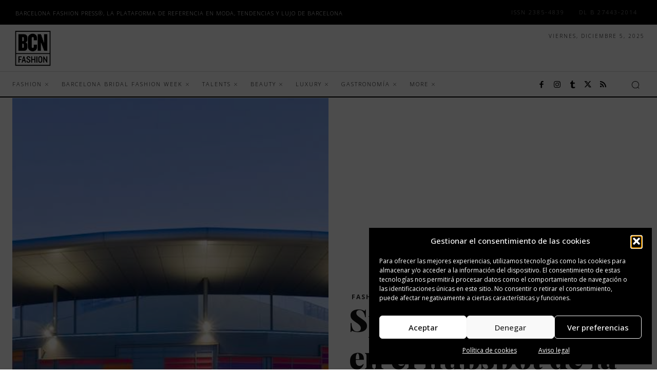

--- FILE ---
content_type: text/html; charset=UTF-8
request_url: https://bcnfashion.es/2022/04/splau-se-convertierte-en-el-hubspot-de-la-moda-urbana-con-urban-lab/
body_size: 89363
content:
<!doctype html >
<html lang="es">
<head>
    <meta charset="UTF-8" />
    <title>Splau se convierte en el hubspot de la moda urbana con URBAN LAB | BCN FASHION PRESS®</title>
    <meta name="viewport" content="width=device-width, initial-scale=1.0">
    <link rel="pingback" href="https://bcnfashion.es/xmlrpc.php" />
    <meta name='robots' content='index, follow, max-image-preview:large, max-snippet:-1, max-video-preview:-1' />
	<style>img:is([sizes="auto" i], [sizes^="auto," i]) { contain-intrinsic-size: 3000px 1500px }</style>
	<link rel="icon" type="image/png" href="https://bcnfashion.es/wp-content/uploads/2023/01/bcn-fashion-press-blanco-300x300.jpeg"><meta name="theme-color" content="#ffffff">
	<!-- This site is optimized with the Yoast SEO plugin v26.3 - https://yoast.com/wordpress/plugins/seo/ -->
	<link rel="canonical" href="https://bcnfashion.es/2022/04/splau-se-convertierte-en-el-hubspot-de-la-moda-urbana-con-urban-lab/" />
	<meta property="og:locale" content="es_ES" />
	<meta property="og:type" content="article" />
	<meta property="og:title" content="Splau se convierte en el hubspot de la moda urbana con URBAN LAB | BCN FASHION PRESS®" />
	<meta property="og:description" content="Desde hoy y hasta al 8 de abril, el centro comercial Splau se convierte en el hub la moda y la belleza con el evento ‘Luce tu look verificado’: tres días de talleres y actividades exclusivas para toda la familia. En el primer stand de este Urban Lab, la ilustradora Bàrbara Alca (@barbaraalca) customizará los [&hellip;]" />
	<meta property="og:url" content="https://bcnfashion.es/2022/04/splau-se-convertierte-en-el-hubspot-de-la-moda-urbana-con-urban-lab/" />
	<meta property="og:site_name" content="BCN FASHION PRESS®" />
	<meta property="article:publisher" content="https://www.facebook.com/BCNFashionPress" />
	<meta property="article:published_time" content="2022-04-06T01:10:30+00:00" />
	<meta property="article:modified_time" content="2022-04-11T01:05:07+00:00" />
	<meta property="og:image" content="https://bcnfashion.es/wp-content/uploads/2022/04/urban-lab-de-splau.jpeg" />
	<meta property="og:image:width" content="1280" />
	<meta property="og:image:height" content="798" />
	<meta property="og:image:type" content="image/jpeg" />
	<meta name="author" content="Jordi Campo" />
	<meta name="twitter:card" content="summary_large_image" />
	<meta name="twitter:creator" content="@BCNFashionPress" />
	<meta name="twitter:site" content="@BCNFashionPress" />
	<meta name="twitter:label1" content="Escrito por" />
	<meta name="twitter:data1" content="Jordi Campo" />
	<meta name="twitter:label2" content="Tiempo de lectura" />
	<meta name="twitter:data2" content="2 minutos" />
	<script type="application/ld+json" class="yoast-schema-graph">{"@context":"https://schema.org","@graph":[{"@type":"Article","@id":"https://bcnfashion.es/2022/04/splau-se-convertierte-en-el-hubspot-de-la-moda-urbana-con-urban-lab/#article","isPartOf":{"@id":"https://bcnfashion.es/2022/04/splau-se-convertierte-en-el-hubspot-de-la-moda-urbana-con-urban-lab/"},"author":{"name":"Jordi Campo","@id":"https://bcnfashion.es/#/schema/person/1e45cf39e2aa8a10f41194dc41ff7b1b"},"headline":"Splau se convierte en el hubspot de la moda urbana con URBAN LAB","datePublished":"2022-04-06T01:10:30+00:00","dateModified":"2022-04-11T01:05:07+00:00","mainEntityOfPage":{"@id":"https://bcnfashion.es/2022/04/splau-se-convertierte-en-el-hubspot-de-la-moda-urbana-con-urban-lab/"},"wordCount":375,"publisher":{"@id":"https://bcnfashion.es/#organization"},"image":{"@id":"https://bcnfashion.es/2022/04/splau-se-convertierte-en-el-hubspot-de-la-moda-urbana-con-urban-lab/#primaryimage"},"thumbnailUrl":"https://bcnfashion.es/wp-content/uploads/2022/04/urban-lab-de-splau.jpeg","keywords":["Splau"],"articleSection":["Fashion","Lifestyle"],"inLanguage":"es"},{"@type":"WebPage","@id":"https://bcnfashion.es/2022/04/splau-se-convertierte-en-el-hubspot-de-la-moda-urbana-con-urban-lab/","url":"https://bcnfashion.es/2022/04/splau-se-convertierte-en-el-hubspot-de-la-moda-urbana-con-urban-lab/","name":"Splau se convierte en el hubspot de la moda urbana con URBAN LAB | BCN FASHION PRESS®","isPartOf":{"@id":"https://bcnfashion.es/#website"},"primaryImageOfPage":{"@id":"https://bcnfashion.es/2022/04/splau-se-convertierte-en-el-hubspot-de-la-moda-urbana-con-urban-lab/#primaryimage"},"image":{"@id":"https://bcnfashion.es/2022/04/splau-se-convertierte-en-el-hubspot-de-la-moda-urbana-con-urban-lab/#primaryimage"},"thumbnailUrl":"https://bcnfashion.es/wp-content/uploads/2022/04/urban-lab-de-splau.jpeg","datePublished":"2022-04-06T01:10:30+00:00","dateModified":"2022-04-11T01:05:07+00:00","breadcrumb":{"@id":"https://bcnfashion.es/2022/04/splau-se-convertierte-en-el-hubspot-de-la-moda-urbana-con-urban-lab/#breadcrumb"},"inLanguage":"es","potentialAction":[{"@type":"ReadAction","target":["https://bcnfashion.es/2022/04/splau-se-convertierte-en-el-hubspot-de-la-moda-urbana-con-urban-lab/"]}]},{"@type":"ImageObject","inLanguage":"es","@id":"https://bcnfashion.es/2022/04/splau-se-convertierte-en-el-hubspot-de-la-moda-urbana-con-urban-lab/#primaryimage","url":"https://bcnfashion.es/wp-content/uploads/2022/04/urban-lab-de-splau.jpeg","contentUrl":"https://bcnfashion.es/wp-content/uploads/2022/04/urban-lab-de-splau.jpeg","width":1280,"height":798},{"@type":"BreadcrumbList","@id":"https://bcnfashion.es/2022/04/splau-se-convertierte-en-el-hubspot-de-la-moda-urbana-con-urban-lab/#breadcrumb","itemListElement":[{"@type":"ListItem","position":1,"name":"Portada","item":"https://bcnfashion.es/"},{"@type":"ListItem","position":2,"name":"Splau se convierte en el hubspot de la moda urbana con URBAN LAB"}]},{"@type":"WebSite","@id":"https://bcnfashion.es/#website","url":"https://bcnfashion.es/","name":"BCN FASHION PRESS ®","description":"BARCELONA FASHION PRESS® es la plataforma de referencia del mundo de la moda, tendencias, belleza, lifestyle, gastronomía y lujo de la ciudad de Barcelona.","publisher":{"@id":"https://bcnfashion.es/#organization"},"alternateName":"BCN FASHION PRESS ®","potentialAction":[{"@type":"SearchAction","target":{"@type":"EntryPoint","urlTemplate":"https://bcnfashion.es/?s={search_term_string}"},"query-input":{"@type":"PropertyValueSpecification","valueRequired":true,"valueName":"search_term_string"}}],"inLanguage":"es"},{"@type":"Organization","@id":"https://bcnfashion.es/#organization","name":"BCN FASHION PRESS ®","alternateName":"BCN FASHION PRESS ®","url":"https://bcnfashion.es/","logo":{"@type":"ImageObject","inLanguage":"es","@id":"https://bcnfashion.es/#/schema/logo/image/","url":"https://bcnfashion.es/wp-content/uploads/2023/05/Barcelona-Fashion-BCN.webp","contentUrl":"https://bcnfashion.es/wp-content/uploads/2023/05/Barcelona-Fashion-BCN.webp","width":2083,"height":2083,"caption":"BCN FASHION PRESS ®"},"image":{"@id":"https://bcnfashion.es/#/schema/logo/image/"},"sameAs":["https://www.facebook.com/BCNFashionPress","https://x.com/BCNFashionPress","https://www.instagram.com/bcnfashionpress"]},{"@type":"Person","@id":"https://bcnfashion.es/#/schema/person/1e45cf39e2aa8a10f41194dc41ff7b1b","name":"Jordi Campo","image":{"@type":"ImageObject","inLanguage":"es","@id":"https://bcnfashion.es/#/schema/person/image/","url":"https://secure.gravatar.com/avatar/0bb23cbef0d6f297326a23ae9252ecd8?s=96&d=mm&r=g","contentUrl":"https://secure.gravatar.com/avatar/0bb23cbef0d6f297326a23ae9252ecd8?s=96&d=mm&r=g","caption":"Jordi Campo"},"description":"BARCELONA FASHION PRESS® La plataforma de referencia del sector de la moda, las tendencias, belleza, lifestyle, gastronomía, lujo, cultura y arte de Barcelona. The Barcelona Fashion World: fashion designers, beauty, models, luxury, magazines, brands, jewels, photographers, cool hunters, PR, fashion schools, stylist, trends, cool people...","sameAs":["https://bcnfashion.es/barcelona-fashion-press-la-plataforma-de-referencia-de-moda-y-tendencias/"]}]}</script>
	<!-- / Yoast SEO plugin. -->


<link rel='dns-prefetch' href='//fonts.googleapis.com' />
<link rel="alternate" type="application/rss+xml" title="BCN FASHION PRESS® &raquo; Feed" href="https://bcnfashion.es/feed/" />
<link rel="alternate" type="application/rss+xml" title="BCN FASHION PRESS® &raquo; Feed de los comentarios" href="https://bcnfashion.es/comments/feed/" />
<link rel='stylesheet' id='wp-block-library-css' href='https://bcnfashion.es/wp-includes/css/dist/block-library/style.min.css?ver=6.7.4' type='text/css' media='all' />
<style id='classic-theme-styles-inline-css' type='text/css'>
/*! This file is auto-generated */
.wp-block-button__link{color:#fff;background-color:#32373c;border-radius:9999px;box-shadow:none;text-decoration:none;padding:calc(.667em + 2px) calc(1.333em + 2px);font-size:1.125em}.wp-block-file__button{background:#32373c;color:#fff;text-decoration:none}
</style>
<style id='global-styles-inline-css' type='text/css'>
:root{--wp--preset--aspect-ratio--square: 1;--wp--preset--aspect-ratio--4-3: 4/3;--wp--preset--aspect-ratio--3-4: 3/4;--wp--preset--aspect-ratio--3-2: 3/2;--wp--preset--aspect-ratio--2-3: 2/3;--wp--preset--aspect-ratio--16-9: 16/9;--wp--preset--aspect-ratio--9-16: 9/16;--wp--preset--color--black: #000000;--wp--preset--color--cyan-bluish-gray: #abb8c3;--wp--preset--color--white: #ffffff;--wp--preset--color--pale-pink: #f78da7;--wp--preset--color--vivid-red: #cf2e2e;--wp--preset--color--luminous-vivid-orange: #ff6900;--wp--preset--color--luminous-vivid-amber: #fcb900;--wp--preset--color--light-green-cyan: #7bdcb5;--wp--preset--color--vivid-green-cyan: #00d084;--wp--preset--color--pale-cyan-blue: #8ed1fc;--wp--preset--color--vivid-cyan-blue: #0693e3;--wp--preset--color--vivid-purple: #9b51e0;--wp--preset--gradient--vivid-cyan-blue-to-vivid-purple: linear-gradient(135deg,rgba(6,147,227,1) 0%,rgb(155,81,224) 100%);--wp--preset--gradient--light-green-cyan-to-vivid-green-cyan: linear-gradient(135deg,rgb(122,220,180) 0%,rgb(0,208,130) 100%);--wp--preset--gradient--luminous-vivid-amber-to-luminous-vivid-orange: linear-gradient(135deg,rgba(252,185,0,1) 0%,rgba(255,105,0,1) 100%);--wp--preset--gradient--luminous-vivid-orange-to-vivid-red: linear-gradient(135deg,rgba(255,105,0,1) 0%,rgb(207,46,46) 100%);--wp--preset--gradient--very-light-gray-to-cyan-bluish-gray: linear-gradient(135deg,rgb(238,238,238) 0%,rgb(169,184,195) 100%);--wp--preset--gradient--cool-to-warm-spectrum: linear-gradient(135deg,rgb(74,234,220) 0%,rgb(151,120,209) 20%,rgb(207,42,186) 40%,rgb(238,44,130) 60%,rgb(251,105,98) 80%,rgb(254,248,76) 100%);--wp--preset--gradient--blush-light-purple: linear-gradient(135deg,rgb(255,206,236) 0%,rgb(152,150,240) 100%);--wp--preset--gradient--blush-bordeaux: linear-gradient(135deg,rgb(254,205,165) 0%,rgb(254,45,45) 50%,rgb(107,0,62) 100%);--wp--preset--gradient--luminous-dusk: linear-gradient(135deg,rgb(255,203,112) 0%,rgb(199,81,192) 50%,rgb(65,88,208) 100%);--wp--preset--gradient--pale-ocean: linear-gradient(135deg,rgb(255,245,203) 0%,rgb(182,227,212) 50%,rgb(51,167,181) 100%);--wp--preset--gradient--electric-grass: linear-gradient(135deg,rgb(202,248,128) 0%,rgb(113,206,126) 100%);--wp--preset--gradient--midnight: linear-gradient(135deg,rgb(2,3,129) 0%,rgb(40,116,252) 100%);--wp--preset--font-size--small: 11px;--wp--preset--font-size--medium: 20px;--wp--preset--font-size--large: 32px;--wp--preset--font-size--x-large: 42px;--wp--preset--font-size--regular: 15px;--wp--preset--font-size--larger: 50px;--wp--preset--spacing--20: 0.44rem;--wp--preset--spacing--30: 0.67rem;--wp--preset--spacing--40: 1rem;--wp--preset--spacing--50: 1.5rem;--wp--preset--spacing--60: 2.25rem;--wp--preset--spacing--70: 3.38rem;--wp--preset--spacing--80: 5.06rem;--wp--preset--shadow--natural: 6px 6px 9px rgba(0, 0, 0, 0.2);--wp--preset--shadow--deep: 12px 12px 50px rgba(0, 0, 0, 0.4);--wp--preset--shadow--sharp: 6px 6px 0px rgba(0, 0, 0, 0.2);--wp--preset--shadow--outlined: 6px 6px 0px -3px rgba(255, 255, 255, 1), 6px 6px rgba(0, 0, 0, 1);--wp--preset--shadow--crisp: 6px 6px 0px rgba(0, 0, 0, 1);}:where(.is-layout-flex){gap: 0.5em;}:where(.is-layout-grid){gap: 0.5em;}body .is-layout-flex{display: flex;}.is-layout-flex{flex-wrap: wrap;align-items: center;}.is-layout-flex > :is(*, div){margin: 0;}body .is-layout-grid{display: grid;}.is-layout-grid > :is(*, div){margin: 0;}:where(.wp-block-columns.is-layout-flex){gap: 2em;}:where(.wp-block-columns.is-layout-grid){gap: 2em;}:where(.wp-block-post-template.is-layout-flex){gap: 1.25em;}:where(.wp-block-post-template.is-layout-grid){gap: 1.25em;}.has-black-color{color: var(--wp--preset--color--black) !important;}.has-cyan-bluish-gray-color{color: var(--wp--preset--color--cyan-bluish-gray) !important;}.has-white-color{color: var(--wp--preset--color--white) !important;}.has-pale-pink-color{color: var(--wp--preset--color--pale-pink) !important;}.has-vivid-red-color{color: var(--wp--preset--color--vivid-red) !important;}.has-luminous-vivid-orange-color{color: var(--wp--preset--color--luminous-vivid-orange) !important;}.has-luminous-vivid-amber-color{color: var(--wp--preset--color--luminous-vivid-amber) !important;}.has-light-green-cyan-color{color: var(--wp--preset--color--light-green-cyan) !important;}.has-vivid-green-cyan-color{color: var(--wp--preset--color--vivid-green-cyan) !important;}.has-pale-cyan-blue-color{color: var(--wp--preset--color--pale-cyan-blue) !important;}.has-vivid-cyan-blue-color{color: var(--wp--preset--color--vivid-cyan-blue) !important;}.has-vivid-purple-color{color: var(--wp--preset--color--vivid-purple) !important;}.has-black-background-color{background-color: var(--wp--preset--color--black) !important;}.has-cyan-bluish-gray-background-color{background-color: var(--wp--preset--color--cyan-bluish-gray) !important;}.has-white-background-color{background-color: var(--wp--preset--color--white) !important;}.has-pale-pink-background-color{background-color: var(--wp--preset--color--pale-pink) !important;}.has-vivid-red-background-color{background-color: var(--wp--preset--color--vivid-red) !important;}.has-luminous-vivid-orange-background-color{background-color: var(--wp--preset--color--luminous-vivid-orange) !important;}.has-luminous-vivid-amber-background-color{background-color: var(--wp--preset--color--luminous-vivid-amber) !important;}.has-light-green-cyan-background-color{background-color: var(--wp--preset--color--light-green-cyan) !important;}.has-vivid-green-cyan-background-color{background-color: var(--wp--preset--color--vivid-green-cyan) !important;}.has-pale-cyan-blue-background-color{background-color: var(--wp--preset--color--pale-cyan-blue) !important;}.has-vivid-cyan-blue-background-color{background-color: var(--wp--preset--color--vivid-cyan-blue) !important;}.has-vivid-purple-background-color{background-color: var(--wp--preset--color--vivid-purple) !important;}.has-black-border-color{border-color: var(--wp--preset--color--black) !important;}.has-cyan-bluish-gray-border-color{border-color: var(--wp--preset--color--cyan-bluish-gray) !important;}.has-white-border-color{border-color: var(--wp--preset--color--white) !important;}.has-pale-pink-border-color{border-color: var(--wp--preset--color--pale-pink) !important;}.has-vivid-red-border-color{border-color: var(--wp--preset--color--vivid-red) !important;}.has-luminous-vivid-orange-border-color{border-color: var(--wp--preset--color--luminous-vivid-orange) !important;}.has-luminous-vivid-amber-border-color{border-color: var(--wp--preset--color--luminous-vivid-amber) !important;}.has-light-green-cyan-border-color{border-color: var(--wp--preset--color--light-green-cyan) !important;}.has-vivid-green-cyan-border-color{border-color: var(--wp--preset--color--vivid-green-cyan) !important;}.has-pale-cyan-blue-border-color{border-color: var(--wp--preset--color--pale-cyan-blue) !important;}.has-vivid-cyan-blue-border-color{border-color: var(--wp--preset--color--vivid-cyan-blue) !important;}.has-vivid-purple-border-color{border-color: var(--wp--preset--color--vivid-purple) !important;}.has-vivid-cyan-blue-to-vivid-purple-gradient-background{background: var(--wp--preset--gradient--vivid-cyan-blue-to-vivid-purple) !important;}.has-light-green-cyan-to-vivid-green-cyan-gradient-background{background: var(--wp--preset--gradient--light-green-cyan-to-vivid-green-cyan) !important;}.has-luminous-vivid-amber-to-luminous-vivid-orange-gradient-background{background: var(--wp--preset--gradient--luminous-vivid-amber-to-luminous-vivid-orange) !important;}.has-luminous-vivid-orange-to-vivid-red-gradient-background{background: var(--wp--preset--gradient--luminous-vivid-orange-to-vivid-red) !important;}.has-very-light-gray-to-cyan-bluish-gray-gradient-background{background: var(--wp--preset--gradient--very-light-gray-to-cyan-bluish-gray) !important;}.has-cool-to-warm-spectrum-gradient-background{background: var(--wp--preset--gradient--cool-to-warm-spectrum) !important;}.has-blush-light-purple-gradient-background{background: var(--wp--preset--gradient--blush-light-purple) !important;}.has-blush-bordeaux-gradient-background{background: var(--wp--preset--gradient--blush-bordeaux) !important;}.has-luminous-dusk-gradient-background{background: var(--wp--preset--gradient--luminous-dusk) !important;}.has-pale-ocean-gradient-background{background: var(--wp--preset--gradient--pale-ocean) !important;}.has-electric-grass-gradient-background{background: var(--wp--preset--gradient--electric-grass) !important;}.has-midnight-gradient-background{background: var(--wp--preset--gradient--midnight) !important;}.has-small-font-size{font-size: var(--wp--preset--font-size--small) !important;}.has-medium-font-size{font-size: var(--wp--preset--font-size--medium) !important;}.has-large-font-size{font-size: var(--wp--preset--font-size--large) !important;}.has-x-large-font-size{font-size: var(--wp--preset--font-size--x-large) !important;}
:where(.wp-block-post-template.is-layout-flex){gap: 1.25em;}:where(.wp-block-post-template.is-layout-grid){gap: 1.25em;}
:where(.wp-block-columns.is-layout-flex){gap: 2em;}:where(.wp-block-columns.is-layout-grid){gap: 2em;}
:root :where(.wp-block-pullquote){font-size: 1.5em;line-height: 1.6;}
</style>
<link rel='stylesheet' id='pixlikes-plugin-styles-css' href='https://bcnfashion.es/wp-content/plugins/pixlikes/css/public.css?ver=1.0.0' type='text/css' media='all' />
<style id='pixlikes-plugin-styles-inline-css' type='text/css'>
.animate i:after {-webkit-transition: all 1000ms;-moz-transition: all 1000ms;-o-transition: all 1000ms;transition: all 1000ms; }
</style>
<link rel='stylesheet' id='cmplz-general-css' href='https://bcnfashion.es/wp-content/plugins/complianz-gdpr/assets/css/cookieblocker.min.css?ver=1762165691' type='text/css' media='all' />
<link rel='stylesheet' id='td-plugin-multi-purpose-css' href='https://bcnfashion.es/wp-content/plugins/td-composer/td-multi-purpose/style.css?ver=def8edc4e13d95bdf49953a9dce2f608' type='text/css' media='all' />
<link rel='stylesheet' id='google-fonts-style-css' href='https://fonts.googleapis.com/css?family=Playfair+Display%3A400%7COpen+Sans%3A400%2C600%2C700%7CRoboto%3A400%2C600%2C700%7COpen+Sans%3A100%2C300%2C400%2C700%2C500%7CPlayfair+Display%3A500%2C400%2C900&#038;display=swap&#038;ver=12.6.8' type='text/css' media='all' />
<link rel='stylesheet' id='td-theme-css' href='https://bcnfashion.es/wp-content/themes/Newspaper/style.css?ver=12.6.8' type='text/css' media='all' />
<style id='td-theme-inline-css' type='text/css'>@media (max-width:767px){.td-header-desktop-wrap{display:none}}@media (min-width:767px){.td-header-mobile-wrap{display:none}}</style>
<link rel='stylesheet' id='td-theme-child-css' href='https://bcnfashion.es/wp-content/themes/Newspaper-child/style.css?ver=12.6.8c' type='text/css' media='all' />
<link rel='stylesheet' id='font_awesome-css' href='https://bcnfashion.es/wp-content/plugins/td-composer/assets/fonts/font-awesome/font-awesome.css?ver=def8edc4e13d95bdf49953a9dce2f608' type='text/css' media='all' />
<link rel='stylesheet' id='td-legacy-framework-front-style-css' href='https://bcnfashion.es/wp-content/plugins/td-composer/legacy/Newspaper/assets/css/td_legacy_main.css?ver=def8edc4e13d95bdf49953a9dce2f608' type='text/css' media='all' />
<link rel='stylesheet' id='td-theme-demo-style-css' href='https://bcnfashion.es/wp-content/plugins/td-composer/legacy/Newspaper/includes/demos/fashion_pro/demo_style.css?ver=12.6.8' type='text/css' media='all' />
<link rel='stylesheet' id='tdb_style_cloud_templates_front-css' href='https://bcnfashion.es/wp-content/plugins/td-cloud-library/assets/css/tdb_main.css?ver=b33652f2535d2f3812f59e306e26300d' type='text/css' media='all' />
<script type="text/javascript" src="https://bcnfashion.es/wp-includes/js/jquery/jquery.min.js?ver=3.7.1" id="jquery-core-js"></script>
<script type="text/javascript" src="https://bcnfashion.es/wp-includes/js/jquery/jquery-migrate.min.js?ver=3.4.1" id="jquery-migrate-js"></script>
<link rel="alternate" title="oEmbed (JSON)" type="application/json+oembed" href="https://bcnfashion.es/wp-json/oembed/1.0/embed?url=https%3A%2F%2Fbcnfashion.es%2F2022%2F04%2Fsplau-se-convertierte-en-el-hubspot-de-la-moda-urbana-con-urban-lab%2F" />
<link rel="alternate" title="oEmbed (XML)" type="text/xml+oembed" href="https://bcnfashion.es/wp-json/oembed/1.0/embed?url=https%3A%2F%2Fbcnfashion.es%2F2022%2F04%2Fsplau-se-convertierte-en-el-hubspot-de-la-moda-urbana-con-urban-lab%2F&#038;format=xml" />
<meta property="fb:pages" content="350204721808349" />			<style>.cmplz-hidden {
					display: none !important;
				}</style>    <script>
        window.tdb_global_vars = {"wpRestUrl":"https:\/\/bcnfashion.es\/wp-json\/","permalinkStructure":"\/%year%\/%monthnum%\/%postname%\/"};
        window.tdb_p_autoload_vars = {"isAjax":false,"isAdminBarShowing":false,"autoloadStatus":"off","origPostEditUrl":null};
    </script>
    
    <style id="tdb-global-colors">:root{--accent-color:#fff}</style>

    
	<style class="wpcode-css-snippet">/*  ----------------------------------------------------------------------------
    responsive settings
*/
/* responsive landscape tablet */
/* responsive portrait tablet */
/* responsive portrait phone */
/*
Fashion Pro Demo
*/
.td-fashion-pro {
  /*
  Caption CSS
  */
}
.td-fashion-pro .td-background-blend .td_module_wrap .entry-thumb {
  transition: background-color 0.3s ease;
}
.td-fashion-pro .td-background-blend .td_module_wrap:hover .entry-thumb {
  background-color: rgba(10,10,10,0.06);
  background-blend-mode: overlay;
}
.td-fashion-pro .tdb-aj-search .result-msg {
  border: 2px solid black;
}
.td-fashion-pro .wp-caption {
  position: relative;
  margin-bottom: 26px;
}
.td-fashion-pro .wp-caption .wp-caption-text {
  position: absolute;
  top: 50%;
  transform: translateY(-50%);
  left: -180px;
  text-align: left;
  width: 250px;
  padding: 20px;
  background-color: #fff;
  border-left: solid 10px rgba(189, 0, 255, 0.56);
}
@media (min-width: 1019px) and (max-width: 1140px) {
  .td-fashion-pro .wp-caption .wp-caption-text {
    left: -140px;
  }
}
@media (min-width: 768px) and (max-width: 1018px) {
  .td-fashion-pro .wp-caption .wp-caption-text {
    left: -70px;
  }
}
@media (max-width: 767px) {
  .td-fashion-pro .wp-caption .wp-caption-text {
    top: auto;
    bottom: -16px;
    left: 50%;
    transform: translateX(-50%);
    width: 300px;
  }
}
.td-fashion-pro .tdb_loop .td-next-prev-wrap {
  text-align: center;
}
.td-fashion-pro .tdb_header_mega_menu .td-next-prev-wrap {
  text-align: center;
}
.td-fashion-pro #td-theme-settings .td-skin-buy a {
  background-color: #000000;
}
body{background-color:white!important;}

}
.td-scroll-up.td-hide-scroll-up-on-mob.td-scroll-up-visible {
    background: black;
}

h3.entry-title.td-module-title a, .tdb-title-text {
    font-family: 'Playfair Display';
	font-weight:700!important;
}

.tdm-descr{
    font-family: 'Open Sans';
	font-weight:300!important;
}

p a{color: black;}

#tdi_139 > div > div.vc_column.tdi_142.wpb_column.vc_column_container.tdc-column.td-pb-span12 > div > div > div > a > img {
    display: none!important;
}

.td-scroll-up.td-hide-scroll-up-on-mob.td-scroll-up-visible {
    background: black!important;
}

.td-next-prev-wrap {
    text-align: center!important;
}



.cmplz-cookiebanner .cmplz-categories .cmplz-category .cmplz-category-header .cmplz-always-active {
    color: #afe2af !important;
}

#tdi_138 > div > div.vc_column.tdi_141.wpb_column.vc_column_container.tdc-column.td-pb-span12 > div > div > div{display:none!important}</style>
<!-- JS generated by theme -->

<script type="text/javascript" id="td-generated-header-js">
    
    

	    var tdBlocksArray = []; //here we store all the items for the current page

	    // td_block class - each ajax block uses a object of this class for requests
	    function tdBlock() {
		    this.id = '';
		    this.block_type = 1; //block type id (1-234 etc)
		    this.atts = '';
		    this.td_column_number = '';
		    this.td_current_page = 1; //
		    this.post_count = 0; //from wp
		    this.found_posts = 0; //from wp
		    this.max_num_pages = 0; //from wp
		    this.td_filter_value = ''; //current live filter value
		    this.is_ajax_running = false;
		    this.td_user_action = ''; // load more or infinite loader (used by the animation)
		    this.header_color = '';
		    this.ajax_pagination_infinite_stop = ''; //show load more at page x
	    }

        // td_js_generator - mini detector
        ( function () {
            var htmlTag = document.getElementsByTagName("html")[0];

	        if ( navigator.userAgent.indexOf("MSIE 10.0") > -1 ) {
                htmlTag.className += ' ie10';
            }

            if ( !!navigator.userAgent.match(/Trident.*rv\:11\./) ) {
                htmlTag.className += ' ie11';
            }

	        if ( navigator.userAgent.indexOf("Edge") > -1 ) {
                htmlTag.className += ' ieEdge';
            }

            if ( /(iPad|iPhone|iPod)/g.test(navigator.userAgent) ) {
                htmlTag.className += ' td-md-is-ios';
            }

            var user_agent = navigator.userAgent.toLowerCase();
            if ( user_agent.indexOf("android") > -1 ) {
                htmlTag.className += ' td-md-is-android';
            }

            if ( -1 !== navigator.userAgent.indexOf('Mac OS X')  ) {
                htmlTag.className += ' td-md-is-os-x';
            }

            if ( /chrom(e|ium)/.test(navigator.userAgent.toLowerCase()) ) {
               htmlTag.className += ' td-md-is-chrome';
            }

            if ( -1 !== navigator.userAgent.indexOf('Firefox') ) {
                htmlTag.className += ' td-md-is-firefox';
            }

            if ( -1 !== navigator.userAgent.indexOf('Safari') && -1 === navigator.userAgent.indexOf('Chrome') ) {
                htmlTag.className += ' td-md-is-safari';
            }

            if( -1 !== navigator.userAgent.indexOf('IEMobile') ){
                htmlTag.className += ' td-md-is-iemobile';
            }

        })();

        var tdLocalCache = {};

        ( function () {
            "use strict";

            tdLocalCache = {
                data: {},
                remove: function (resource_id) {
                    delete tdLocalCache.data[resource_id];
                },
                exist: function (resource_id) {
                    return tdLocalCache.data.hasOwnProperty(resource_id) && tdLocalCache.data[resource_id] !== null;
                },
                get: function (resource_id) {
                    return tdLocalCache.data[resource_id];
                },
                set: function (resource_id, cachedData) {
                    tdLocalCache.remove(resource_id);
                    tdLocalCache.data[resource_id] = cachedData;
                }
            };
        })();

    
    
var td_viewport_interval_list=[{"limitBottom":767,"sidebarWidth":228},{"limitBottom":1018,"sidebarWidth":300},{"limitBottom":1140,"sidebarWidth":324}];
var td_animation_stack_effect="type0";
var tds_animation_stack=true;
var td_animation_stack_specific_selectors=".entry-thumb, img, .td-lazy-img";
var td_animation_stack_general_selectors=".td-animation-stack img, .td-animation-stack .entry-thumb, .post img, .td-animation-stack .td-lazy-img";
var tdc_is_installed="yes";
var td_ajax_url="https:\/\/bcnfashion.es\/wp-admin\/admin-ajax.php?td_theme_name=Newspaper&v=12.6.8";
var td_get_template_directory_uri="https:\/\/bcnfashion.es\/wp-content\/plugins\/td-composer\/legacy\/common";
var tds_snap_menu="";
var tds_logo_on_sticky="";
var tds_header_style="";
var td_please_wait="Por favor espera...";
var td_email_user_pass_incorrect="Usuario o contrase\u00f1a incorrecta!";
var td_email_user_incorrect="Correo electr\u00f3nico o nombre de usuario incorrecto!";
var td_email_incorrect="Email incorrecto!";
var td_user_incorrect="Username incorrect!";
var td_email_user_empty="Email or username empty!";
var td_pass_empty="Pass empty!";
var td_pass_pattern_incorrect="Invalid Pass Pattern!";
var td_retype_pass_incorrect="Retyped Pass incorrect!";
var tds_more_articles_on_post_enable="";
var tds_more_articles_on_post_time_to_wait="";
var tds_more_articles_on_post_pages_distance_from_top=0;
var tds_captcha="";
var tds_theme_color_site_wide="#ffffff";
var tds_smart_sidebar="enabled";
var tdThemeName="Newspaper";
var tdThemeNameWl="Newspaper";
var td_magnific_popup_translation_tPrev="Anterior (tecla de flecha izquierda)";
var td_magnific_popup_translation_tNext="Siguiente (tecla de flecha derecha)";
var td_magnific_popup_translation_tCounter="%curr% de %total%";
var td_magnific_popup_translation_ajax_tError="El contenido de %url% no pudo cargarse.";
var td_magnific_popup_translation_image_tError="La imagen #%curr% no pudo cargarse.";
var tdBlockNonce="e6675961ae";
var tdMobileMenu="enabled";
var tdMobileSearch="enabled";
var tdDateNamesI18n={"month_names":["enero","febrero","marzo","abril","mayo","junio","julio","agosto","septiembre","octubre","noviembre","diciembre"],"month_names_short":["Ene","Feb","Mar","Abr","May","Jun","Jul","Ago","Sep","Oct","Nov","Dic"],"day_names":["domingo","lunes","martes","mi\u00e9rcoles","jueves","viernes","s\u00e1bado"],"day_names_short":["Dom","Lun","Mar","Mi\u00e9","Jue","Vie","S\u00e1b"]};
var tdb_modal_confirm="Ahorrar";
var tdb_modal_cancel="Cancelar";
var tdb_modal_confirm_alt="S\u00ed";
var tdb_modal_cancel_alt="No";
var td_deploy_mode="deploy";
var td_ad_background_click_link="";
var td_ad_background_click_target="";
</script>


<!-- Header style compiled by theme -->

<style>body{background-color:rgba(255,255,255,0.95)}.td-mobile-content .td-mobile-main-menu>li>a{font-family:"Open Sans";font-size:12px;font-weight:100;text-transform:uppercase}.td-mobile-content .sub-menu a{font-family:"Open Sans";font-size:10px;font-weight:bold;text-transform:uppercase}#td-mobile-nav,#td-mobile-nav .wpb_button,.td-search-wrap-mob{font-family:"Open Sans"}.td-page-title,.td-category-title-holder .td-page-title{font-family:"Playfair Display";font-weight:900}.td-page-content p,.td-page-content li,.td-page-content .td_block_text_with_title,.wpb_text_column p{font-family:"Open Sans";font-weight:300}.td-page-content h1,.wpb_text_column h1{font-family:"Playfair Display";font-weight:900}.td-page-content h2,.wpb_text_column h2{font-family:"Playfair Display";font-weight:900}.td-page-content h3,.wpb_text_column h3{font-family:"Playfair Display";font-weight:900}.td-page-content h4,.wpb_text_column h4{font-weight:900}body,p{font-family:"Open Sans";font-weight:normal}.white-popup-block:before{background-image:url('https://bcnfashion.es/wp-content/uploads/2023/01/login-bg.jpg')}.white-popup-block,.white-popup-block .wpb_button{font-family:"Open Sans"}:root{--td_excl_label:'EXCLUSIVO';--td_theme_color:#ffffff;--td_slider_text:rgba(255,255,255,0.7);--td_container_transparent:transparent;--td_mobile_menu_color:#282828;--td_mobile_gradient_one_mob:#000000;--td_mobile_gradient_two_mob:#000000;--td_mobile_text_active_color:rgba(255,255,255,0.39);--td_mobile_button_color_mob:#0a0a0a;--td_mobile_background_position:center bottom;--td_login_button_background:#000000;--td_login_button_color:#ffffff;--td_login_hover_background:#ffffff;--td_login_gradient_one:rgba(124,61,214,0.01);--td_login_gradient_two:rgba(185,61,203,0.01)}</style>

<link rel="icon" href="https://bcnfashion.es/wp-content/uploads/2023/01/cropped-bcn-fashion-press-blanco-32x32.jpeg" sizes="32x32" />
<link rel="icon" href="https://bcnfashion.es/wp-content/uploads/2023/01/cropped-bcn-fashion-press-blanco-192x192.jpeg" sizes="192x192" />
<link rel="apple-touch-icon" href="https://bcnfashion.es/wp-content/uploads/2023/01/cropped-bcn-fashion-press-blanco-180x180.jpeg" />
<meta name="msapplication-TileImage" content="https://bcnfashion.es/wp-content/uploads/2023/01/cropped-bcn-fashion-press-blanco-270x270.jpeg" />

<!-- Button style compiled by theme -->

<style>.tdm-btn-style1{background-color:#ffffff}.tdm-btn-style2:before{border-color:#ffffff}.tdm-btn-style2{color:#ffffff}.tdm-btn-style3{-webkit-box-shadow:0 2px 16px #ffffff;-moz-box-shadow:0 2px 16px #ffffff;box-shadow:0 2px 16px #ffffff}.tdm-btn-style3:hover{-webkit-box-shadow:0 4px 26px #ffffff;-moz-box-shadow:0 4px 26px #ffffff;box-shadow:0 4px 26px #ffffff}</style>

	<style id="tdw-css-placeholder"></style></head>

<body data-cmplz=1 class="post-template-default single single-post postid-23952 single-format-standard splau-se-convertierte-en-el-hubspot-de-la-moda-urbana-con-urban-lab global-block-template-1 td-fashion-pro tdb_template_25811 tdb-template  tdc-header-template  tdc-footer-template td-animation-stack-type0 td-full-layout" itemscope="itemscope" itemtype="https://schema.org/WebPage">

    <div class="td-scroll-up" data-style="style1"><i class="td-icon-menu-up"></i></div>
    <div class="td-menu-background" style="visibility:hidden"></div>
<div id="td-mobile-nav" style="visibility:hidden">
    <div class="td-mobile-container">
        <!-- mobile menu top section -->
        <div class="td-menu-socials-wrap">
            <!-- socials -->
            <div class="td-menu-socials">
                            </div>
            <!-- close button -->
            <div class="td-mobile-close">
                <span><i class="td-icon-close-mobile"></i></span>
            </div>
        </div>

        <!-- login section -->
        
        <!-- menu section -->
        <div class="td-mobile-content">
            <div class="menu-header-menu-container"><ul id="menu-header-menu-2" class="td-mobile-main-menu"><li class="menu-item menu-item-type-taxonomy menu-item-object-category current-post-ancestor current-menu-parent current-post-parent menu-item-first menu-item-291"><a href="https://bcnfashion.es/category/fashion/">Fashion</a></li>
<li class="menu-item menu-item-type-taxonomy menu-item-object-category menu-item-351"><a href="https://bcnfashion.es/category/bridal/">Barcelona Bridal Fashion Week</a></li>
<li class="menu-item menu-item-type-taxonomy menu-item-object-category menu-item-8043"><a href="https://bcnfashion.es/category/models-3/">Talents</a></li>
<li class="menu-item menu-item-type-taxonomy menu-item-object-category menu-item-293"><a href="https://bcnfashion.es/category/beauty/">Beauty</a></li>
<li class="menu-item menu-item-type-taxonomy menu-item-object-category menu-item-356"><a href="https://bcnfashion.es/category/luxury/">Luxury</a></li>
<li class="menu-item menu-item-type-taxonomy menu-item-object-category menu-item-8038"><a href="https://bcnfashion.es/category/gastronomia/">Gastronomía</a></li>
<li class="menu-item menu-item-type-taxonomy menu-item-object-category current-post-ancestor current-menu-parent current-post-parent menu-item-25957"><a href="https://bcnfashion.es/category/lifestyle/">Lifestyle</a></li>
<li class="menu-item menu-item-type-taxonomy menu-item-object-category menu-item-290"><a href="https://bcnfashion.es/category/cultura/">Arte</a></li>
</ul></div>        </div>
    </div>

    <!-- register/login section -->
    </div><div class="td-search-background" style="visibility:hidden"></div>
<div class="td-search-wrap-mob" style="visibility:hidden">
	<div class="td-drop-down-search">
		<form method="get" class="td-search-form" action="https://bcnfashion.es/">
			<!-- close button -->
			<div class="td-search-close">
				<span><i class="td-icon-close-mobile"></i></span>
			</div>
			<div role="search" class="td-search-input">
				<span>Buscar</span>
				<input id="td-header-search-mob" type="text" value="" name="s" autocomplete="off" />
			</div>
		</form>
		<div id="td-aj-search-mob" class="td-ajax-search-flex"></div>
	</div>
</div>
    <div id="td-outer-wrap" class="td-theme-wrap">

                    <div class="td-header-template-wrap" style="position: relative">
                                <div class="td-header-mobile-wrap ">
                    <div id="tdi_1" class="tdc-zone"><div class="tdc_zone tdi_2  wpb_row td-pb-row tdc-element-style" data-sticky-offset="0" >
<style scoped>.tdi_2{min-height:0}.td-header-mobile-sticky-wrap.td-header-active{opacity:1}@media (max-width:767px){.tdi_2{position:relative}}</style>
<div class="tdi_1_rand_style td-element-style" ><style>@media (max-width:767px){.tdi_1_rand_style{background-color:#ffffff!important}}</style></div><div id="tdi_3" class="tdc-row stretch_row"><div class="vc_row tdi_4  wpb_row td-pb-row tdc-element-style" >
<style scoped>.tdi_4,.tdi_4 .tdc-columns{min-height:0}.tdi_4,.tdi_4 .tdc-columns{display:block}.tdi_4 .tdc-columns{width:100%}.tdi_4:before,.tdi_4:after{display:table}@media (max-width:767px){.tdi_4{padding-top:5px!important;padding-bottom:6px!important;position:relative}}</style>
<div class="tdi_3_rand_style td-element-style" ><div class="td-element-style-before"><style>@media (max-width:767px){.tdi_3_rand_style>.td-element-style-before{content:''!important;width:100%!important;height:100%!important;position:absolute!important;top:0!important;left:0!important;display:block!important;z-index:0!important;border-color:#000000!important;border-style:solid!important;border-width:0px 0px 2px 0px!important}}</style></div></div><div class="vc_column tdi_6  wpb_column vc_column_container tdc-column td-pb-span12">
<style scoped>.tdi_6{vertical-align:baseline}.tdi_6>.wpb_wrapper,.tdi_6>.wpb_wrapper>.tdc-elements{display:block}.tdi_6>.wpb_wrapper>.tdc-elements{width:100%}.tdi_6>.wpb_wrapper>.vc_row_inner{width:auto}.tdi_6>.wpb_wrapper{width:auto;height:auto}@media (max-width:767px){.tdi_6{vertical-align:middle}}</style><div class="wpb_wrapper" ><div class="td_block_wrap tdb_mobile_search tdi_7 td-pb-border-top td_block_template_1 tdb-header-align"  data-td-block-uid="tdi_7" >
<style>@media (max-width:767px){.tdi_7{padding-top:5px!important;padding-right:10px!important}}</style>
<style>.tdb-header-align{vertical-align:middle}.tdb_mobile_search{margin-bottom:0;clear:none}.tdb_mobile_search a{display:inline-block!important;position:relative;text-align:center;color:var(--td_theme_color,#4db2ec)}.tdb_mobile_search a>span{display:flex;align-items:center;justify-content:center}.tdb_mobile_search svg{height:auto}.tdb_mobile_search svg,.tdb_mobile_search svg *{fill:var(--td_theme_color,#4db2ec)}#tdc-live-iframe .tdb_mobile_search a{pointer-events:none}.td-search-opened{overflow:hidden}.td-search-opened #td-outer-wrap{position:static}.td-search-opened .td-search-wrap-mob{position:fixed;height:calc(100% + 1px)}.td-search-opened .td-drop-down-search{height:calc(100% + 1px);overflow-y:scroll;overflow-x:hidden}.tdi_7{display:inline-block;float:right;clear:none}.tdi_7 .tdb-header-search-button-mob i{font-size:22px;width:55px;height:55px;line-height:55px}.tdi_7 .tdb-header-search-button-mob svg{width:22px}.tdi_7 .tdb-header-search-button-mob .tdb-mobile-search-icon-svg{width:55px;height:55px;display:flex;justify-content:center}.tdi_7 .tdb-header-search-button-mob{color:#000000}.tdi_7 .tdb-header-search-button-mob svg,.tdi_7 .tdb-header-search-button-mob svg *{fill:#000000}.tdi_7 .tdb-header-search-button-mob:hover{color:#000000}@media (max-width:767px){.tdi_7 .tdb-header-search-button-mob i{width:37.4px;height:37.4px;line-height:37.4px}.tdi_7 .tdb-header-search-button-mob .tdb-mobile-search-icon-svg{width:37.4px;height:37.4px;display:flex;justify-content:center}}</style><div class="tdb-block-inner td-fix-index"><span class="tdb-header-search-button-mob dropdown-toggle" data-toggle="dropdown"><span class="tdb-mobile-search-icon tdb-mobile-search-icon-svg" ><svg version="1.1" xmlns="http://www.w3.org/2000/svg" viewBox="0 0 1024 1024"><path d="M903.977 950.322l-133.591-133.612-10.045 8.264c-71.557 58.941-162.028 91.382-254.74 91.382-107.622 0.061-208.548-41.738-284.488-117.74-76.012-75.919-117.832-176.845-117.791-284.17-0.041-107.315 41.779-208.271 117.77-284.232 76.001-75.919 176.947-117.76 284.252-117.76s208.251 41.841 284.232 117.78c75.981 76.001 117.78 176.968 117.699 284.252 0.082 92.795-32.41 183.347-91.443 255.027l-8.284 10.056 133.622 133.591-37.192 37.161zM505.334 165.067c-93.327 0.041-181.074 36.372-247.050 102.298-65.987 66.017-102.339 153.764-102.38 247.071 0.041 93.368 36.393 181.094 102.38 247.009 66.038 65.956 153.764 102.298 247.050 102.298 93.266 0 180.992-36.342 247.020-102.298 65.976-65.956 102.308-153.702 102.308-247.009s-36.332-181.033-102.287-247.050c-65.997-65.956-153.713-102.287-247.040-102.318v0z"></path></svg></span></span></div></div> <!-- ./block --><div class="td_block_wrap tdb_mobile_menu tdi_8 td-pb-border-top td_block_template_1 tdb-header-align"  data-td-block-uid="tdi_8" >
<style>@media (max-width:767px){.tdi_8{padding-top:10px!important}}</style>
<style>.tdb_mobile_menu{margin-bottom:0;clear:none}.tdb_mobile_menu a{display:inline-block!important;position:relative;text-align:center;color:var(--td_theme_color,#4db2ec)}.tdb_mobile_menu a>span{display:flex;align-items:center;justify-content:center}.tdb_mobile_menu svg{height:auto}.tdb_mobile_menu svg,.tdb_mobile_menu svg *{fill:var(--td_theme_color,#4db2ec)}#tdc-live-iframe .tdb_mobile_menu a{pointer-events:none}.td-menu-mob-open-menu{overflow:hidden}.td-menu-mob-open-menu #td-outer-wrap{position:static}.tdi_8{display:inline-block;float:right;clear:none}.tdi_8 .tdb-mobile-menu-button i{font-size:27px;width:54px;height:54px;line-height:54px}.tdi_8 .tdb-mobile-menu-button svg{width:27px}.tdi_8 .tdb-mobile-menu-button .tdb-mobile-menu-icon-svg{width:54px;height:54px}.tdi_8 .tdb-mobile-menu-button{color:#000000}.tdi_8 .tdb-mobile-menu-button svg,.tdi_8 .tdb-mobile-menu-button svg *{fill:#000000}.tdi_8 .tdb-mobile-menu-button:hover{color:rgba(10,4,4,0.46)}.tdi_8 .tdb-mobile-menu-button:hover svg,.tdi_8 .tdb-mobile-menu-button:hover svg *{fill:rgba(10,4,4,0.46)}@media (max-width:767px){.tdi_8 .tdb-mobile-menu-button i{font-size:28px;width:33.6px;height:33.6px;line-height:33.6px}.tdi_8 .tdb-mobile-menu-button svg{width:28px}.tdi_8 .tdb-mobile-menu-button .tdb-mobile-menu-icon-svg{width:33.6px;height:33.6px}}</style><div class="tdb-block-inner td-fix-index"><span class="tdb-mobile-menu-button"><span class="tdb-mobile-menu-icon tdb-mobile-menu-icon-svg" ><svg version="1.1" xmlns="http://www.w3.org/2000/svg" viewBox="0 0 1024 1024"><path d="M126.925 136.037v770.202h770.161v-770.202h-770.161zM725.965 735.108h-427.909v-82.616h427.909v82.616zM725.965 562.379h-427.909v-82.606h427.909v82.606zM725.965 389.795h-427.909v-82.616h427.909v82.616z"></path></svg></span></span></div></div> <!-- ./block --><div class="td_block_wrap tdb_header_logo tdi_9 td-pb-border-top td_block_template_1 tdb-header-align"  data-td-block-uid="tdi_9" >
<style>.tdi_9{margin-top:-25px!important;margin-bottom:5px!important}@media (min-width:768px) and (max-width:1018px){.tdi_9{margin-right:10px!important}}@media (max-width:767px){.tdi_9{margin-top:0px!important}}</style>
<style>.tdb_header_logo{margin-bottom:0;clear:none}.tdb_header_logo .tdb-logo-a,.tdb_header_logo h1{display:flex;pointer-events:auto;align-items:flex-start}.tdb_header_logo h1{margin:0;line-height:0}.tdb_header_logo .tdb-logo-img-wrap img{display:block}.tdb_header_logo .tdb-logo-svg-wrap+.tdb-logo-img-wrap{display:none}.tdb_header_logo .tdb-logo-svg-wrap svg{width:50px;display:block;transition:fill .3s ease}.tdb_header_logo .tdb-logo-text-wrap{display:flex}.tdb_header_logo .tdb-logo-text-title,.tdb_header_logo .tdb-logo-text-tagline{-webkit-transition:all 0.2s ease;transition:all 0.2s ease}.tdb_header_logo .tdb-logo-text-title{background-size:cover;background-position:center center;font-size:75px;font-family:serif;line-height:1.1;color:#222;white-space:nowrap}.tdb_header_logo .tdb-logo-text-tagline{margin-top:2px;font-size:12px;font-family:serif;letter-spacing:1.8px;line-height:1;color:#767676}.tdb_header_logo .tdb-logo-icon{position:relative;font-size:46px;color:#000}.tdb_header_logo .tdb-logo-icon-svg{line-height:0}.tdb_header_logo .tdb-logo-icon-svg svg{width:46px;height:auto}.tdb_header_logo .tdb-logo-icon-svg svg,.tdb_header_logo .tdb-logo-icon-svg svg *{fill:#000}.tdi_9{display:inline-block}.tdi_9 .tdb-logo-a,.tdi_9 h1{align-items:center;justify-content:flex-start}.tdi_9 .tdb-logo-svg-wrap{display:block}.tdi_9 .tdb-logo-svg-wrap+.tdb-logo-img-wrap{display:none}.tdi_9 .tdb-logo-img{max-width:80px}.tdi_9 .tdb-logo-text-tagline{margin-top:2px;margin-left:0;display:none}.tdi_9 .tdb-logo-text-title{display:none;color:#000000;font-family:Playfair Display!important;font-size:90px!important;line-height:1.2!important;text-transform:uppercase!important;letter-spacing:+4px!important;}.tdi_9 .tdb-logo-text-wrap{flex-direction:column;align-items:flex-end}.tdi_9 .tdb-logo-icon-svg svg{width:60px}.tdi_9 .tdb-logo-icon{margin-right:10px;top:35px;display:block;color:#000000}.tdi_9 .tdb-logo-icon:last-child{margin-right:0}.tdi_9 .tdb-logo-icon-svg svg,.tdi_9 .tdb-logo-icon-svg svg *{fill:#000000}@media (max-width:767px){.tdb_header_logo .tdb-logo-text-title{font-size:36px}}@media (max-width:767px){.tdb_header_logo .tdb-logo-text-tagline{font-size:11px}}@media (min-width:1019px) and (max-width:1140px){.tdi_9 .tdb-logo-img{max-width:50px}.tdi_9 .tdb-logo-img-wrap{margin-top:0px;margin-bottom:0px;margin-right:10px;margin-left:0px}.tdi_9 .tdb-logo-img-wrap:first-child{margin-top:0;margin-left:0}.tdi_9 .tdb-logo-img-wrap:last-child{margin-bottom:0;margin-right:0}.tdi_9 .tdb-logo-text-title{font-size:80px!important;}}@media (min-width:768px) and (max-width:1018px){.tdi_9 .tdb-logo-img{max-width:50px}.tdi_9 .tdb-logo-img-wrap{margin-top:0px;margin-bottom:0px;margin-right:10px;margin-left:0px}.tdi_9 .tdb-logo-img-wrap:first-child{margin-top:0;margin-left:0}.tdi_9 .tdb-logo-img-wrap:last-child{margin-bottom:0;margin-right:0}.tdi_9 .tdb-logo-text-title{font-size:64px!important;}}@media (max-width:767px){.tdi_9 .tdb-logo-img{max-width:60px}}</style><div class="tdb-block-inner td-fix-index"><a class="tdb-logo-a" href="/" title="BCN Fashion Press"><span class="tdb-logo-img-wrap"><img class="tdb-logo-img td-retina-data" data-retina="https://bcnfashion.es/wp-content/uploads/2023/01/bcn-fashion-press-blanco.jpeg" src="https://bcnfashion.es/wp-content/uploads/2023/01/bcn-fashion-press-blanco.jpeg" alt="BCN Fashion Press"  title="BCN Fashion Press"  width="1042" height="1042" /></span><span class="tdb-logo-text-wrap"><span class="tdb-logo-text-title">BCN Fashion Press</span></span></a></div></div> <!-- ./block --></div></div></div></div></div></div>                </div>
                
                    <div class="td-header-mobile-sticky-wrap tdc-zone-sticky-invisible tdc-zone-sticky-inactive" style="display: none">
                        <div id="tdi_10" class="tdc-zone"><div class="tdc_zone tdi_11  wpb_row td-pb-row tdc-element-style" data-sticky-offset="0" >
<style scoped>.tdi_11{min-height:0}.td-header-mobile-sticky-wrap.td-header-active{opacity:1}.td-header-mobile-sticky-wrap{-webkit-transition:all 0.3s ease-in-out;-moz-transition:all 0.3s ease-in-out;-o-transition:all 0.3s ease-in-out;transition:all 0.3s ease-in-out}@media (max-width:767px){.td-header-mobile-sticky-wrap{transform:translateY(-120%);-webkit-transform:translateY(-120%);-moz-transform:translateY(-120%);-ms-transform:translateY(-120%);-o-transform:translateY(-120%)}.td-header-mobile-sticky-wrap.td-header-active{transform:translateY(0);-webkit-transform:translateY(0);-moz-transform:translateY(0);-ms-transform:translateY(0);-o-transform:translateY(0)}}@media (max-width:767px){.tdi_11{position:relative}}</style>
<div class="tdi_10_rand_style td-element-style" ><style>@media (max-width:767px){.tdi_10_rand_style{background-color:#ffffff!important}}</style></div><div id="tdi_12" class="tdc-row stretch_row"><div class="vc_row tdi_13  wpb_row td-pb-row tdc-element-style" >
<style scoped>.tdi_13,.tdi_13 .tdc-columns{min-height:0}.tdi_13,.tdi_13 .tdc-columns{display:block}.tdi_13 .tdc-columns{width:100%}.tdi_13:before,.tdi_13:after{display:table}@media (max-width:767px){.tdi_13{padding-top:5px!important;padding-bottom:7px!important;position:relative}}</style>
<div class="tdi_12_rand_style td-element-style" ><div class="td-element-style-before"><style>@media (max-width:767px){.tdi_12_rand_style>.td-element-style-before{content:''!important;width:100%!important;height:100%!important;position:absolute!important;top:0!important;left:0!important;display:block!important;z-index:0!important;border-color:#000000!important;border-style:solid!important;border-width:0px 0px 2px 0px!important}}</style></div></div><div class="vc_column tdi_15  wpb_column vc_column_container tdc-column td-pb-span12">
<style scoped>.tdi_15{vertical-align:baseline}.tdi_15>.wpb_wrapper,.tdi_15>.wpb_wrapper>.tdc-elements{display:block}.tdi_15>.wpb_wrapper>.tdc-elements{width:100%}.tdi_15>.wpb_wrapper>.vc_row_inner{width:auto}.tdi_15>.wpb_wrapper{width:auto;height:auto}@media (max-width:767px){.tdi_15{vertical-align:middle}}</style><div class="wpb_wrapper" ><div class="td_block_wrap tdb_mobile_search tdi_16 td-pb-border-top td_block_template_1 tdb-header-align"  data-td-block-uid="tdi_16" >
<style>@media (max-width:767px){.tdi_16{padding-top:2px!important;padding-right:10px!important}}</style>
<style>.tdi_16{display:inline-block;float:right;clear:none}.tdi_16 .tdb-header-search-button-mob i{font-size:22px;width:55px;height:55px;line-height:55px}.tdi_16 .tdb-header-search-button-mob svg{width:22px}.tdi_16 .tdb-header-search-button-mob .tdb-mobile-search-icon-svg{width:55px;height:55px;display:flex;justify-content:center}.tdi_16 .tdb-header-search-button-mob{color:#000000}.tdi_16 .tdb-header-search-button-mob svg,.tdi_16 .tdb-header-search-button-mob svg *{fill:#000000}@media (max-width:767px){.tdi_16 .tdb-header-search-button-mob i{width:37.4px;height:37.4px;line-height:37.4px}.tdi_16 .tdb-header-search-button-mob .tdb-mobile-search-icon-svg{width:37.4px;height:37.4px;display:flex;justify-content:center}}</style><div class="tdb-block-inner td-fix-index"><span class="tdb-header-search-button-mob dropdown-toggle" data-toggle="dropdown"><span class="tdb-mobile-search-icon tdb-mobile-search-icon-svg" ><svg version="1.1" xmlns="http://www.w3.org/2000/svg" viewBox="0 0 1024 1024"><path d="M903.977 950.322l-133.591-133.612-10.045 8.264c-71.557 58.941-162.028 91.382-254.74 91.382-107.622 0.061-208.548-41.738-284.488-117.74-76.012-75.919-117.832-176.845-117.791-284.17-0.041-107.315 41.779-208.271 117.77-284.232 76.001-75.919 176.947-117.76 284.252-117.76s208.251 41.841 284.232 117.78c75.981 76.001 117.78 176.968 117.699 284.252 0.082 92.795-32.41 183.347-91.443 255.027l-8.284 10.056 133.622 133.591-37.192 37.161zM505.334 165.067c-93.327 0.041-181.074 36.372-247.050 102.298-65.987 66.017-102.339 153.764-102.38 247.071 0.041 93.368 36.393 181.094 102.38 247.009 66.038 65.956 153.764 102.298 247.050 102.298 93.266 0 180.992-36.342 247.020-102.298 65.976-65.956 102.308-153.702 102.308-247.009s-36.332-181.033-102.287-247.050c-65.997-65.956-153.713-102.287-247.040-102.318v0z"></path></svg></span></span></div></div> <!-- ./block --><div class="td_block_wrap tdb_mobile_menu tdi_17 td-pb-border-top td_block_template_1 tdb-header-align"  data-td-block-uid="tdi_17" >
<style>@media (max-width:767px){.tdi_17{margin-top:4px!important;padding-top:4px!important}}</style>
<style>.tdi_17{display:inline-block;float:right;clear:none}.tdi_17 .tdb-mobile-menu-button i{font-size:27px;width:54px;height:54px;line-height:54px}.tdi_17 .tdb-mobile-menu-button svg{width:27px}.tdi_17 .tdb-mobile-menu-button .tdb-mobile-menu-icon-svg{width:54px;height:54px}.tdi_17 .tdb-mobile-menu-button{color:#000000}.tdi_17 .tdb-mobile-menu-button svg,.tdi_17 .tdb-mobile-menu-button svg *{fill:#000000}@media (max-width:767px){.tdi_17 .tdb-mobile-menu-button i{font-size:28px;width:33.6px;height:33.6px;line-height:33.6px}.tdi_17 .tdb-mobile-menu-button svg{width:28px}.tdi_17 .tdb-mobile-menu-button .tdb-mobile-menu-icon-svg{width:33.6px;height:33.6px}}</style><div class="tdb-block-inner td-fix-index"><span class="tdb-mobile-menu-button"><span class="tdb-mobile-menu-icon tdb-mobile-menu-icon-svg" ><svg version="1.1" xmlns="http://www.w3.org/2000/svg" viewBox="0 0 1024 1024"><path d="M126.925 136.037v770.202h770.161v-770.202h-770.161zM725.965 735.108h-427.909v-82.616h427.909v82.616zM725.965 562.379h-427.909v-82.606h427.909v82.606zM725.965 389.795h-427.909v-82.616h427.909v82.616z"></path></svg></span></span></div></div> <!-- ./block --><div class="td_block_wrap tdb_header_logo tdi_18 td-pb-border-top td_block_template_1 tdb-header-align"  data-td-block-uid="tdi_18" >
<style>.tdi_18{margin-top:-25px!important;margin-bottom:5px!important}@media (min-width:768px) and (max-width:1018px){.tdi_18{margin-right:10px!important}}@media (max-width:767px){.tdi_18{margin-top:0px!important}}</style>
<style>.tdi_18{display:inline-block}.tdi_18 .tdb-logo-a,.tdi_18 h1{align-items:center;justify-content:flex-start}.tdi_18 .tdb-logo-svg-wrap{display:block}.tdi_18 .tdb-logo-svg-wrap+.tdb-logo-img-wrap{display:none}.tdi_18 .tdb-logo-img{max-width:80px}.tdi_18 .tdb-logo-text-tagline{margin-top:2px;margin-left:0;display:none}.tdi_18 .tdb-logo-text-title{display:none;color:#000000;font-family:Playfair Display!important;font-size:90px!important;line-height:1.2!important;text-transform:uppercase!important;letter-spacing:+4px!important;}.tdi_18 .tdb-logo-text-wrap{flex-direction:column;align-items:flex-end}.tdi_18 .tdb-logo-icon-svg svg{width:60px}.tdi_18 .tdb-logo-icon{margin-right:10px;top:35px;display:block;color:#000000}.tdi_18 .tdb-logo-icon:last-child{margin-right:0}.tdi_18 .tdb-logo-icon-svg svg,.tdi_18 .tdb-logo-icon-svg svg *{fill:#000000}@media (min-width:1019px) and (max-width:1140px){.tdi_18 .tdb-logo-img{max-width:50px}.tdi_18 .tdb-logo-img-wrap{margin-top:0px;margin-bottom:0px;margin-right:10px;margin-left:0px}.tdi_18 .tdb-logo-img-wrap:first-child{margin-top:0;margin-left:0}.tdi_18 .tdb-logo-img-wrap:last-child{margin-bottom:0;margin-right:0}.tdi_18 .tdb-logo-text-title{font-size:80px!important;}}@media (min-width:768px) and (max-width:1018px){.tdi_18 .tdb-logo-img{max-width:50px}.tdi_18 .tdb-logo-img-wrap{margin-top:0px;margin-bottom:0px;margin-right:10px;margin-left:0px}.tdi_18 .tdb-logo-img-wrap:first-child{margin-top:0;margin-left:0}.tdi_18 .tdb-logo-img-wrap:last-child{margin-bottom:0;margin-right:0}.tdi_18 .tdb-logo-text-title{font-size:64px!important;}}@media (max-width:767px){.tdi_18 .tdb-logo-img{max-width:60px}}</style><div class="tdb-block-inner td-fix-index"><a class="tdb-logo-a" href="/" title="BCN Fashion Press"><span class="tdb-logo-img-wrap"><img class="tdb-logo-img td-retina-data" data-retina="https://bcnfashion.es/wp-content/uploads/2023/01/bcn-fashion-press-blanco.jpeg" src="https://bcnfashion.es/wp-content/uploads/2023/01/bcn-fashion-press-blanco.jpeg" alt="BCN Fashion Press"  title="BCN Fashion Press"  width="1042" height="1042" /></span><span class="tdb-logo-text-wrap"><span class="tdb-logo-text-title">BCN Fashion Press</span></span></a></div></div> <!-- ./block --></div></div></div></div></div></div>                    </div>

                
                <div class="td-header-desktop-wrap ">
                    <div id="tdi_19" class="tdc-zone"><div class="tdc_zone tdi_20  wpb_row td-pb-row tdc-element-style"  >
<style scoped>.tdi_20{min-height:0}.td-header-desktop-wrap{position:relative}.tdi_20{position:relative}</style>
<div class="tdi_19_rand_style td-element-style" ><style>.tdi_19_rand_style{background-color:#ffffff!important}</style></div><div id="tdi_21" class="tdc-row stretch_row_1400 td-stretch-content"><div class="vc_row tdi_22  wpb_row td-pb-row tdc-element-style" >
<style scoped>.tdi_22,.tdi_22 .tdc-columns{min-height:0}.tdi_22,.tdi_22 .tdc-columns{display:flex;flex-direction:row;flex-wrap:nowrap;justify-content:space-evenly;align-items:center}.tdi_22 .tdc-columns{width:100%}.tdi_22:before,.tdi_22:after{display:none}.tdi_22{position:relative}.tdi_22 .td_block_wrap{text-align:left}</style>
<div class="tdi_21_rand_style td-element-style" ><div class="td-element-style-before"><style>.tdi_21_rand_style>.td-element-style-before{content:''!important;width:100%!important;height:100%!important;position:absolute!important;top:0!important;left:0!important;display:block!important;z-index:0!important;border-style:none!important;border-color:#000000!important;border-width:0!important;background-size:cover!important;background-position:center top!important}</style></div><style>.tdi_21_rand_style{background-color:#000000!important}</style></div><div class="vc_column tdi_24  wpb_column vc_column_container tdc-column td-pb-span8">
<style scoped>.tdi_24{vertical-align:baseline}.tdi_24>.wpb_wrapper,.tdi_24>.wpb_wrapper>.tdc-elements{display:flex;flex-direction:column;flex-wrap:nowrap;justify-content:space-evenly;align-items:flex-start}.tdi_24>.wpb_wrapper>.tdc-elements{width:100%}.tdi_24>.wpb_wrapper>.vc_row_inner{width:auto}.tdi_24>.wpb_wrapper{width:100%;height:100%}.tdi_24{justify-content:flex-end!important;text-align:right!important}</style><div class="wpb_wrapper" ><div class="td_block_wrap tdb_header_menu tdi_25 tds_menu_active1 tds_menu_sub_active1 tdb-mm-align-screen td-pb-border-top td-background-blend td_block_template_1 tdb-header-align"  data-td-block-uid="tdi_25"  style=" z-index: 999;">
<style>.tdi_25{margin-left:6px!important}@media (min-width:1019px) and (max-width:1140px){.tdi_25{margin-left:3px!important}}</style>
<style>.tdb_header_menu{margin-bottom:0;z-index:999;clear:none}.tdb_header_menu .tdb-main-sub-icon-fake,.tdb_header_menu .tdb-sub-icon-fake{display:none}.rtl .tdb_header_menu .tdb-menu{display:flex}.tdb_header_menu .tdb-menu{display:inline-block;vertical-align:middle;margin:0}.tdb_header_menu .tdb-menu .tdb-mega-menu-inactive,.tdb_header_menu .tdb-menu .tdb-menu-item-inactive{pointer-events:none}.tdb_header_menu .tdb-menu .tdb-mega-menu-inactive>ul,.tdb_header_menu .tdb-menu .tdb-menu-item-inactive>ul{visibility:hidden;opacity:0}.tdb_header_menu .tdb-menu .sub-menu{font-size:14px;position:absolute;top:-999em;background-color:#fff;z-index:99}.tdb_header_menu .tdb-menu .sub-menu>li{list-style-type:none;margin:0;font-family:var(--td_default_google_font_1,'Open Sans','Open Sans Regular',sans-serif)}.tdb_header_menu .tdb-menu>li{float:left;list-style-type:none;margin:0}.tdb_header_menu .tdb-menu>li>a{position:relative;display:inline-block;padding:0 14px;font-weight:700;font-size:14px;line-height:48px;vertical-align:middle;text-transform:uppercase;-webkit-backface-visibility:hidden;color:#000;font-family:var(--td_default_google_font_1,'Open Sans','Open Sans Regular',sans-serif)}.tdb_header_menu .tdb-menu>li>a:after{content:'';position:absolute;bottom:0;left:0;right:0;margin:0 auto;width:0;height:3px;background-color:var(--td_theme_color,#4db2ec);-webkit-transform:translate3d(0,0,0);transform:translate3d(0,0,0);-webkit-transition:width 0.2s ease;transition:width 0.2s ease}.tdb_header_menu .tdb-menu>li>a>.tdb-menu-item-text{display:inline-block}.tdb_header_menu .tdb-menu>li>a .tdb-menu-item-text,.tdb_header_menu .tdb-menu>li>a span{vertical-align:middle;float:left}.tdb_header_menu .tdb-menu>li>a .tdb-sub-menu-icon{margin:0 0 0 7px}.tdb_header_menu .tdb-menu>li>a .tdb-sub-menu-icon-svg{float:none;line-height:0}.tdb_header_menu .tdb-menu>li>a .tdb-sub-menu-icon-svg svg{width:14px;height:auto}.tdb_header_menu .tdb-menu>li>a .tdb-sub-menu-icon-svg svg,.tdb_header_menu .tdb-menu>li>a .tdb-sub-menu-icon-svg svg *{fill:#000}.tdb_header_menu .tdb-menu>li.current-menu-item>a:after,.tdb_header_menu .tdb-menu>li.current-menu-ancestor>a:after,.tdb_header_menu .tdb-menu>li.current-category-ancestor>a:after,.tdb_header_menu .tdb-menu>li.current-page-ancestor>a:after,.tdb_header_menu .tdb-menu>li:hover>a:after,.tdb_header_menu .tdb-menu>li.tdb-hover>a:after{width:100%}.tdb_header_menu .tdb-menu>li:hover>ul,.tdb_header_menu .tdb-menu>li.tdb-hover>ul{top:auto;display:block!important}.tdb_header_menu .tdb-menu>li.td-normal-menu>ul.sub-menu{top:auto;left:0;z-index:99}.tdb_header_menu .tdb-menu>li .tdb-menu-sep{position:relative;vertical-align:middle;font-size:14px}.tdb_header_menu .tdb-menu>li .tdb-menu-sep-svg{line-height:0}.tdb_header_menu .tdb-menu>li .tdb-menu-sep-svg svg{width:14px;height:auto}.tdb_header_menu .tdb-menu>li:last-child .tdb-menu-sep{display:none}.tdb_header_menu .tdb-menu-item-text{word-wrap:break-word}.tdb_header_menu .tdb-menu-item-text,.tdb_header_menu .tdb-sub-menu-icon,.tdb_header_menu .tdb-menu-more-subicon{vertical-align:middle}.tdb_header_menu .tdb-sub-menu-icon,.tdb_header_menu .tdb-menu-more-subicon{position:relative;top:0;padding-left:0}.tdb_header_menu .tdb-normal-menu{position:relative}.tdb_header_menu .tdb-normal-menu ul{left:0;padding:15px 0;text-align:left}.tdb_header_menu .tdb-normal-menu ul ul{margin-top:-15px}.tdb_header_menu .tdb-normal-menu ul .tdb-menu-item{position:relative;list-style-type:none}.tdb_header_menu .tdb-normal-menu ul .tdb-menu-item>a{position:relative;display:block;padding:7px 30px;font-size:12px;line-height:20px;color:#111}.tdb_header_menu .tdb-normal-menu ul .tdb-menu-item>a .tdb-sub-menu-icon,.tdb_header_menu .td-pulldown-filter-list .tdb-menu-item>a .tdb-sub-menu-icon{position:absolute;top:50%;-webkit-transform:translateY(-50%);transform:translateY(-50%);right:0;padding-right:inherit;font-size:7px;line-height:20px}.tdb_header_menu .tdb-normal-menu ul .tdb-menu-item>a .tdb-sub-menu-icon-svg,.tdb_header_menu .td-pulldown-filter-list .tdb-menu-item>a .tdb-sub-menu-icon-svg{line-height:0}.tdb_header_menu .tdb-normal-menu ul .tdb-menu-item>a .tdb-sub-menu-icon-svg svg,.tdb_header_menu .td-pulldown-filter-list .tdb-menu-item>a .tdb-sub-menu-icon-svg svg{width:7px;height:auto}.tdb_header_menu .tdb-normal-menu ul .tdb-menu-item>a .tdb-sub-menu-icon-svg svg,.tdb_header_menu .tdb-normal-menu ul .tdb-menu-item>a .tdb-sub-menu-icon-svg svg *,.tdb_header_menu .td-pulldown-filter-list .tdb-menu-item>a .tdb-sub-menu-icon svg,.tdb_header_menu .td-pulldown-filter-list .tdb-menu-item>a .tdb-sub-menu-icon svg *{fill:#000}.tdb_header_menu .tdb-normal-menu ul .tdb-menu-item:hover>ul,.tdb_header_menu .tdb-normal-menu ul .tdb-menu-item.tdb-hover>ul{top:0;display:block!important}.tdb_header_menu .tdb-normal-menu ul .tdb-menu-item.current-menu-item>a,.tdb_header_menu .tdb-normal-menu ul .tdb-menu-item.current-menu-ancestor>a,.tdb_header_menu .tdb-normal-menu ul .tdb-menu-item.current-category-ancestor>a,.tdb_header_menu .tdb-normal-menu ul .tdb-menu-item.current-page-ancestor>a,.tdb_header_menu .tdb-normal-menu ul .tdb-menu-item.tdb-hover>a,.tdb_header_menu .tdb-normal-menu ul .tdb-menu-item:hover>a{color:var(--td_theme_color,#4db2ec)}.tdb_header_menu .tdb-normal-menu>ul{left:-15px}.tdb_header_menu.tdb-menu-sub-inline .tdb-normal-menu ul,.tdb_header_menu.tdb-menu-sub-inline .td-pulldown-filter-list{width:100%!important}.tdb_header_menu.tdb-menu-sub-inline .tdb-normal-menu ul li,.tdb_header_menu.tdb-menu-sub-inline .td-pulldown-filter-list li{display:inline-block;width:auto!important}.tdb_header_menu.tdb-menu-sub-inline .tdb-normal-menu,.tdb_header_menu.tdb-menu-sub-inline .tdb-normal-menu .tdb-menu-item{position:static}.tdb_header_menu.tdb-menu-sub-inline .tdb-normal-menu ul ul{margin-top:0!important}.tdb_header_menu.tdb-menu-sub-inline .tdb-normal-menu>ul{left:0!important}.tdb_header_menu.tdb-menu-sub-inline .tdb-normal-menu .tdb-menu-item>a .tdb-sub-menu-icon{float:none;line-height:1}.tdb_header_menu.tdb-menu-sub-inline .tdb-normal-menu .tdb-menu-item:hover>ul,.tdb_header_menu.tdb-menu-sub-inline .tdb-normal-menu .tdb-menu-item.tdb-hover>ul{top:100%}.tdb_header_menu.tdb-menu-sub-inline .tdb-menu-items-dropdown{position:static}.tdb_header_menu.tdb-menu-sub-inline .td-pulldown-filter-list{left:0!important}.tdb-menu .tdb-mega-menu .sub-menu{-webkit-transition:opacity 0.3s ease;transition:opacity 0.3s ease;width:1114px!important}.tdb-menu .tdb-mega-menu .sub-menu,.tdb-menu .tdb-mega-menu .sub-menu>li{position:absolute;left:50%;-webkit-transform:translateX(-50%);transform:translateX(-50%)}.tdb-menu .tdb-mega-menu .sub-menu>li{top:0;width:100%;max-width:1114px!important;height:auto;background-color:#fff;border:1px solid #eaeaea;overflow:hidden}.tdc-dragged .tdb-block-menu ul{visibility:hidden!important;opacity:0!important;-webkit-transition:all 0.3s ease;transition:all 0.3s ease}.tdb-mm-align-screen .tdb-menu .tdb-mega-menu .sub-menu{-webkit-transform:translateX(0);transform:translateX(0)}.tdb-mm-align-parent .tdb-menu .tdb-mega-menu{position:relative}.tdb-menu .tdb-mega-menu .tdc-row:not([class*='stretch_row_']),.tdb-menu .tdb-mega-menu .tdc-row-composer:not([class*='stretch_row_']){width:auto!important;max-width:1240px}.tdb-menu .tdb-mega-menu-page>.sub-menu>li .tdb-page-tpl-edit-btns{position:absolute;top:0;left:0;display:none;flex-wrap:wrap;gap:0 4px}.tdb-menu .tdb-mega-menu-page>.sub-menu>li:hover .tdb-page-tpl-edit-btns{display:flex}.tdb-menu .tdb-mega-menu-page>.sub-menu>li .tdb-page-tpl-edit-btn{background-color:#000;padding:1px 8px 2px;font-size:11px;color:#fff;z-index:100}.tdi_25 .tdb-menu>li>a,.tdi_25 .td-subcat-more{padding:0 34px 0 0;color:#ffffff}.tdi_25 .tdb-menu>li .tdb-menu-sep-svg svg,.tdi_25 .tdb-menu-items-dropdown .tdb-menu-sep-svg svg{width:7px}.tdi_25 .tdb-menu>li .tdb-menu-sep,.tdi_25 .tdb-menu-items-dropdown .tdb-menu-sep{top:0px;color:#ffffff}.tdi_25 .tdb-menu>li>a .tdb-sub-menu-icon,.tdi_25 .td-subcat-more .tdb-menu-more-subicon{font-size:6px;margin-left:6px;top:-1px;color:#000000}.tdi_25 .td-subcat-more .tdb-menu-more-icon{top:0px}.tdi_25 .tdb-menu>li>a .tdb-sub-menu-icon-svg svg,.tdi_25 .tdb-menu>li>a .tdb-sub-menu-icon-svg svg *,.tdi_25 .td-subcat-more .tdb-menu-more-subicon-svg svg,.tdi_25 .td-subcat-more .tdb-menu-more-subicon-svg svg *,.tdi_25 .td-subcat-more .tdb-menu-more-icon-svg,.tdi_25 .td-subcat-more .tdb-menu-more-icon-svg *{fill:#ffffff}.tdi_25 .tdb-menu>li>a .tdb-sub-menu-icon-svg svg,.tdi_25 .tdb-menu>li>a .tdb-sub-menu-icon-svg svg *,.tdi_25 .td-subcat-more .tdb-menu-more-subicon-svg svg,.tdi_25 .td-subcat-more .tdb-menu-more-subicon-svg svg *{fill:#000000}.tdi_25 .tdb-menu>li .tdb-menu-sep-svg svg,.tdi_25 .tdb-menu>li .tdb-menu-sep-svg svg *,.tdi_25 .tdb-menu-items-dropdown .tdb-menu-sep-svg svg,.tdi_25 .tdb-menu-items-dropdown .tdb-menu-sep-svg svg *{fill:#ffffff}.tdi_25 .tdb-menu>li>a,.tdi_25 .td-subcat-more,.tdi_25 .td-subcat-more>.tdb-menu-item-text{font-family:Open Sans!important;font-size:11px!important;line-height:1!important;font-weight:100!important;text-transform:uppercase!important;letter-spacing:1px!important}.tdi_25 .tdb-menu>.tdb-normal-menu>ul,.tdi_25 .td-pulldown-filter-list{left:-16px}.tdi_25 .tdb-normal-menu ul ul,.tdi_25 .td-pulldown-filter-list .sub-menu{margin-top:-16px}.tdi_25 .tdb-menu .tdb-normal-menu ul,.tdi_25 .td-pulldown-filter-list,.tdi_25 .td-pulldown-filter-list .sub-menu{padding:16px 10px;box-shadow:0px 1px 3px 0px rgba(0,0,0,0.15)}.tdi_25 .tdb-menu .tdb-normal-menu ul .tdb-menu-item>a,.tdi_25 .tdb-menu-items-dropdown .td-pulldown-filter-list li>a{padding:8px 16px}.tdi_25 .tdb-normal-menu ul .tdb-menu-item>a .tdb-sub-menu-icon,.tdi_25 .td-pulldown-filter-list .tdb-menu-item>a .tdb-sub-menu-icon{font-size:16px;margin-top:3px}.tdi_25 .tdb-normal-menu ul .tdb-menu-item>a .tdb-menu-item-text{margin-right:-3px;display:inline-block}.tdi_25 .tdb-normal-menu ul .tdb-menu-item>a .tdb-sub-menu-icon{right:auto}.tdi_25 .tdb-menu .tdb-normal-menu ul .tdb-menu-item>a,.tdi_25 .td-pulldown-filter-list li a{font-family:Open Sans!important;font-size:16px!important}.tdi_25:not(.tdb-mm-align-screen) .tdb-mega-menu .sub-menu,.tdi_25 .tdb-mega-menu .sub-menu>li{max-width:1400px!important}.tdi_25 .tdb-menu .tdb-mega-menu .sub-menu>li{border-width:0px;box-shadow:0px 2px 6px 0px rgba(0,0,0,0.1)}@media (max-width:1140px){.tdb-menu .tdb-mega-menu .sub-menu>li{width:100%!important}}@media (max-width:1018px){.tdi_25 .td-pulldown-filter-list{left:auto;right:-16px}}@media (min-width:1019px) and (max-width:1140px){.tdi_25 .tdb-menu>li>a,.tdi_25 .td-subcat-more{padding:0 15px 0 0}.tdi_25 .tdb-menu>.tdb-normal-menu>ul,.tdi_25 .td-pulldown-filter-list{left:-18px}.tdi_25 .tdb-normal-menu ul ul,.tdi_25 .td-pulldown-filter-list .sub-menu{margin-top:-10px}.tdi_25 .tdb-menu .tdb-normal-menu ul,.tdi_25 .td-pulldown-filter-list,.tdi_25 .td-pulldown-filter-list .sub-menu{padding:10px}.tdi_25 .tdb-menu .tdb-normal-menu ul .tdb-menu-item>a,.tdi_25 .td-pulldown-filter-list li a{font-size:14px!important}.tdi_25:not(.tdb-mm-align-screen) .tdb-mega-menu .sub-menu,.tdi_25 .tdb-mega-menu .sub-menu>li{max-width:970px!important}@media (max-width:1018px){.tdi_25 .td-pulldown-filter-list{left:auto;right:-18px}}}@media (min-width:768px) and (max-width:1018px){.tdi_25 .tdb-menu>li>a,.tdi_25 .td-subcat-more{padding:0 6px}.tdi_25 .tdb-menu>li>a,.tdi_25 .td-subcat-more,.tdi_25 .td-subcat-more>.tdb-menu-item-text{line-height:2!important}.tdi_25 .tdb-menu>.tdb-normal-menu>ul,.tdi_25 .td-pulldown-filter-list{left:-20px}.tdi_25 .tdb-normal-menu ul ul,.tdi_25 .td-pulldown-filter-list .sub-menu{margin-top:-10px}.tdi_25 .tdb-menu .tdb-normal-menu ul,.tdi_25 .td-pulldown-filter-list,.tdi_25 .td-pulldown-filter-list .sub-menu{padding:10px}.tdi_25 .tdb-menu .tdb-normal-menu ul .tdb-menu-item>a,.tdi_25 .td-pulldown-filter-list li a{font-size:10px!important;text-transform:uppercase!important;letter-spacing:+2px!important}.tdi_25:not(.tdb-mm-align-screen) .tdb-mega-menu .sub-menu,.tdi_25 .tdb-mega-menu .sub-menu>li{max-width:700px!important}@media (max-width:1018px){.tdi_25 .td-pulldown-filter-list{left:auto;right:-20px}}}</style>
<style>.tdi_25 .tdb-menu>li.current-menu-item>a,.tdi_25 .tdb-menu>li.current-menu-ancestor>a,.tdi_25 .tdb-menu>li.current-category-ancestor>a,.tdi_25 .tdb-menu>li.current-page-ancestor>a,.tdi_25 .tdb-menu>li:hover>a,.tdi_25 .tdb-menu>li.tdb-hover>a,.tdi_25 .tdb-menu-items-dropdown:hover .td-subcat-more{color:rgba(255,255,255,0.6)}.tdi_25 .tdb-menu>li.current-menu-item>a .tdb-sub-menu-icon-svg svg,.tdi_25 .tdb-menu>li.current-menu-item>a .tdb-sub-menu-icon-svg svg *,.tdi_25 .tdb-menu>li.current-menu-ancestor>a .tdb-sub-menu-icon-svg svg,.tdi_25 .tdb-menu>li.current-menu-ancestor>a .tdb-sub-menu-icon-svg svg *,.tdi_25 .tdb-menu>li.current-category-ancestor>a .tdb-sub-menu-icon-svg svg,.tdi_25 .tdb-menu>li.current-category-ancestor>a .tdb-sub-menu-icon-svg svg *,.tdi_25 .tdb-menu>li.current-page-ancestor>a .tdb-sub-menu-icon-svg svg *,.tdi_25 .tdb-menu>li:hover>a .tdb-sub-menu-icon-svg svg,.tdi_25 .tdb-menu>li:hover>a .tdb-sub-menu-icon-svg svg *,.tdi_25 .tdb-menu>li.tdb-hover>a .tdb-sub-menu-icon-svg svg,.tdi_25 .tdb-menu>li.tdb-hover>a .tdb-sub-menu-icon-svg svg *,.tdi_25 .tdb-menu-items-dropdown:hover .td-subcat-more .tdb-menu-more-icon-svg svg,.tdi_25 .tdb-menu-items-dropdown:hover .td-subcat-more .tdb-menu-more-icon-svg svg *{fill:rgba(255,255,255,0.6)}.tdi_25 .tdb-menu>li>a:after,.tdi_25 .tdb-menu-items-dropdown .td-subcat-more:after{background-color:;height:0px;bottom:0px}</style>
<style>.tdi_25 .tdb-menu ul .tdb-normal-menu.current-menu-item>a,.tdi_25 .tdb-menu ul .tdb-normal-menu.current-menu-ancestor>a,.tdi_25 .tdb-menu ul .tdb-normal-menu.current-category-ancestor>a,.tdi_25 .tdb-menu ul .tdb-normal-menu.tdb-hover>a,.tdi_25 .tdb-menu ul .tdb-normal-menu:hover>a,.tdi_25 .tdb-menu-items-dropdown .td-pulldown-filter-list li:hover>a{color:#000000}.tdi_25 .tdb-menu ul .tdb-normal-menu.current-menu-item>a .tdb-sub-menu-icon-svg svg,.tdi_25 .tdb-menu ul .tdb-normal-menu.current-menu-item>a .tdb-sub-menu-icon-svg svg *,.tdi_25 .tdb-menu ul .tdb-normal-menu.current-menu-ancestor>a .tdb-sub-menu-icon-svg svg,.tdi_25 .tdb-menu ul .tdb-normal-menu.current-menu-ancestor>a .tdb-sub-menu-icon-svg svg *,.tdi_25 .tdb-menu ul .tdb-normal-menu.current-category-ancestor>a .tdb-sub-menu-icon-svg svg,.tdi_25 .tdb-menu ul .tdb-normal-menu.current-category-ancestor>a .tdb-sub-menu-icon-svg svg *,.tdi_25 .tdb-menu ul .tdb-normal-menu.tdb-hover>a .tdb-sub-menu-icon-svg svg,.tdi_25 .tdb-menu ul .tdb-normal-menu.tdb-hover>a .tdb-sub-menu-icon-svg svg *,.tdi_25 .tdb-menu ul .tdb-normal-menu:hover>a .tdb-sub-menu-icon-svg svg,.tdi_25 .tdb-menu ul .tdb-normal-menu:hover>a .tdb-sub-menu-icon-svg svg *,.tdi_25 .tdb-menu-items-dropdown .td-pulldown-filter-list li:hover>a .tdb-sub-menu-icon-svg svg,.tdi_25 .tdb-menu-items-dropdown .td-pulldown-filter-list li:hover>a .tdb-sub-menu-icon-svg svg *{fill:#000000}</style><div id=tdi_25 class="td_block_inner td-fix-index"><div class="tdb-main-sub-icon-fake"><i class="tdb-sub-menu-icon td-icon-close-mobile tdb-main-sub-menu-icon"></i></div><div class="tdb-sub-icon-fake"><i class="tdb-sub-menu-icon td-icon-point-round"></i></div><ul id="menu-top-menu-left-1" class="tdb-block-menu tdb-menu tdb-menu-items-visible"><li class="menu-item menu-item-type-post_type menu-item-object-page tdb-cur-menu-item menu-item-first tdb-menu-item-button tdb-menu-item tdb-normal-menu menu-item-3610"><a href="https://bcnfashion.es/barcelona-fashion-press-la-plataforma-de-referencia-de-moda-y-tendencias/"><div class="tdb-menu-item-text">BARCELONA FASHION PRESS®, la plataforma de referencia en moda, tendencias y lujo de Barcelona</div></a></li>
</ul></div></div></div></div><div class="vc_column tdi_29  wpb_column vc_column_container tdc-column td-pb-span4">
<style scoped>.tdi_29{vertical-align:baseline}.tdi_29>.wpb_wrapper,.tdi_29>.wpb_wrapper>.tdc-elements{display:block}.tdi_29>.wpb_wrapper>.tdc-elements{width:100%}.tdi_29>.wpb_wrapper>.vc_row_inner{width:auto}.tdi_29>.wpb_wrapper{width:auto;height:auto}</style><div class="wpb_wrapper" ><div class="td_block_wrap tdb_header_menu tdi_30 tds_menu_active1 tds_menu_sub_active1 tdb-mm-align-screen td-pb-border-top td-background-blend td_block_template_1 tdb-header-align"  data-td-block-uid="tdi_30"  style=" z-index: 999;">
<style>.tdi_30{margin-left:6px!important}@media (min-width:1019px) and (max-width:1140px){.tdi_30{margin-left:3px!important}}</style>
<style>.tdi_30 .td_block_inner{text-align:right}.tdi_30 .tdb-menu>li>a,.tdi_30 .td-subcat-more{padding:0 0 30 0;color:rgba(255,255,255,0.6)}.tdi_30 .tdb-menu>li .tdb-menu-sep-svg svg,.tdi_30 .tdb-menu-items-dropdown .tdb-menu-sep-svg svg{width:7px}.tdi_30 .tdb-menu>li .tdb-menu-sep,.tdi_30 .tdb-menu-items-dropdown .tdb-menu-sep{top:0px;color:rgba(255,255,255,0.6)}.tdi_30 .tdb-menu>li>a .tdb-sub-menu-icon,.tdi_30 .td-subcat-more .tdb-menu-more-subicon{font-size:6px;margin-left:6px;top:-1px;color:#bd00ff}.tdi_30 .td-subcat-more .tdb-menu-more-icon{top:0px}.tdi_30 .tdb-menu>li>a .tdb-sub-menu-icon-svg svg,.tdi_30 .tdb-menu>li>a .tdb-sub-menu-icon-svg svg *,.tdi_30 .td-subcat-more .tdb-menu-more-subicon-svg svg,.tdi_30 .td-subcat-more .tdb-menu-more-subicon-svg svg *,.tdi_30 .td-subcat-more .tdb-menu-more-icon-svg,.tdi_30 .td-subcat-more .tdb-menu-more-icon-svg *{fill:rgba(255,255,255,0.6)}.tdi_30 .tdb-menu>li>a .tdb-sub-menu-icon-svg svg,.tdi_30 .tdb-menu>li>a .tdb-sub-menu-icon-svg svg *,.tdi_30 .td-subcat-more .tdb-menu-more-subicon-svg svg,.tdi_30 .td-subcat-more .tdb-menu-more-subicon-svg svg *{fill:#bd00ff}.tdi_30 .tdb-menu>li .tdb-menu-sep-svg svg,.tdi_30 .tdb-menu>li .tdb-menu-sep-svg svg *,.tdi_30 .tdb-menu-items-dropdown .tdb-menu-sep-svg svg,.tdi_30 .tdb-menu-items-dropdown .tdb-menu-sep-svg svg *{fill:rgba(255,255,255,0.6)}.tdi_30 .tdb-menu>li>a,.tdi_30 .td-subcat-more,.tdi_30 .td-subcat-more>.tdb-menu-item-text{font-family:Open Sans!important;font-size:11px!important;font-weight:100!important;text-transform:uppercase!important;letter-spacing:+2px!important}.tdi_30 .tdb-menu>.tdb-normal-menu>ul,.tdi_30 .td-pulldown-filter-list{left:-16px}.tdi_30 .tdb-normal-menu ul ul,.tdi_30 .td-pulldown-filter-list .sub-menu{margin-top:-16px}.tdi_30 .tdb-menu .tdb-normal-menu ul,.tdi_30 .td-pulldown-filter-list,.tdi_30 .td-pulldown-filter-list .sub-menu{padding:16px 10px;box-shadow:0px 1px 3px 0px rgba(0,0,0,0.15)}.tdi_30 .tdb-menu .tdb-normal-menu ul .tdb-menu-item>a,.tdi_30 .tdb-menu-items-dropdown .td-pulldown-filter-list li>a{padding:8px 16px}.tdi_30 .tdb-normal-menu ul .tdb-menu-item>a .tdb-sub-menu-icon,.tdi_30 .td-pulldown-filter-list .tdb-menu-item>a .tdb-sub-menu-icon{font-size:16px;margin-top:3px}.tdi_30 .tdb-normal-menu ul .tdb-menu-item>a .tdb-menu-item-text{margin-right:-3px;display:inline-block}.tdi_30 .tdb-normal-menu ul .tdb-menu-item>a .tdb-sub-menu-icon{right:auto}.tdi_30 .tdb-menu .tdb-normal-menu ul .tdb-menu-item>a,.tdi_30 .td-pulldown-filter-list li a{font-family:Open Sans!important;font-size:16px!important}.tdi_30:not(.tdb-mm-align-screen) .tdb-mega-menu .sub-menu,.tdi_30 .tdb-mega-menu .sub-menu>li{max-width:1400px!important}.tdi_30 .tdb-menu .tdb-mega-menu .sub-menu>li{border-width:0px;box-shadow:0px 2px 6px 0px rgba(0,0,0,0.1)}.tdi_30 .tdb-menu>li>a{transition:all 0.5s ease}.tdi_30 .tdb-menu:hover>li>a{opacity:1}.tdi_30 .tdb-menu>li:hover>a{opacity:1}@media (max-width:1018px){.tdi_30 .td-pulldown-filter-list{left:auto;right:-16px}}@media (min-width:1019px) and (max-width:1140px){.tdi_30 .tdb-menu>li>a,.tdi_30 .td-subcat-more{padding:0 15px 0 0}.tdi_30 .tdb-menu>.tdb-normal-menu>ul,.tdi_30 .td-pulldown-filter-list{left:-18px}.tdi_30 .tdb-normal-menu ul ul,.tdi_30 .td-pulldown-filter-list .sub-menu{margin-top:-10px}.tdi_30 .tdb-menu .tdb-normal-menu ul,.tdi_30 .td-pulldown-filter-list,.tdi_30 .td-pulldown-filter-list .sub-menu{padding:10px}.tdi_30 .tdb-menu .tdb-normal-menu ul .tdb-menu-item>a,.tdi_30 .td-pulldown-filter-list li a{font-size:14px!important}.tdi_30:not(.tdb-mm-align-screen) .tdb-mega-menu .sub-menu,.tdi_30 .tdb-mega-menu .sub-menu>li{max-width:970px!important}@media (max-width:1018px){.tdi_30 .td-pulldown-filter-list{left:auto;right:-18px}}}@media (min-width:768px) and (max-width:1018px){.tdi_30 .tdb-menu>li>a,.tdi_30 .td-subcat-more{padding:0 6px}.tdi_30 .tdb-menu>li>a,.tdi_30 .td-subcat-more,.tdi_30 .td-subcat-more>.tdb-menu-item-text{font-size:10px!important}.tdi_30 .tdb-menu>.tdb-normal-menu>ul,.tdi_30 .td-pulldown-filter-list{left:-20px}.tdi_30 .tdb-normal-menu ul ul,.tdi_30 .td-pulldown-filter-list .sub-menu{margin-top:-10px}.tdi_30 .tdb-menu .tdb-normal-menu ul,.tdi_30 .td-pulldown-filter-list,.tdi_30 .td-pulldown-filter-list .sub-menu{padding:10px}.tdi_30 .tdb-menu .tdb-normal-menu ul .tdb-menu-item>a,.tdi_30 .td-pulldown-filter-list li a{font-size:10px!important;text-transform:uppercase!important;letter-spacing:+2px!important}.tdi_30:not(.tdb-mm-align-screen) .tdb-mega-menu .sub-menu,.tdi_30 .tdb-mega-menu .sub-menu>li{max-width:700px!important}@media (max-width:1018px){.tdi_30 .td-pulldown-filter-list{left:auto;right:-20px}}}</style>
<style>.tdi_30 .tdb-menu>li.current-menu-item>a,.tdi_30 .tdb-menu>li.current-menu-ancestor>a,.tdi_30 .tdb-menu>li.current-category-ancestor>a,.tdi_30 .tdb-menu>li.current-page-ancestor>a,.tdi_30 .tdb-menu>li:hover>a,.tdi_30 .tdb-menu>li.tdb-hover>a,.tdi_30 .tdb-menu-items-dropdown:hover .td-subcat-more{color:#ffffff}.tdi_30 .tdb-menu>li.current-menu-item>a .tdb-sub-menu-icon-svg svg,.tdi_30 .tdb-menu>li.current-menu-item>a .tdb-sub-menu-icon-svg svg *,.tdi_30 .tdb-menu>li.current-menu-ancestor>a .tdb-sub-menu-icon-svg svg,.tdi_30 .tdb-menu>li.current-menu-ancestor>a .tdb-sub-menu-icon-svg svg *,.tdi_30 .tdb-menu>li.current-category-ancestor>a .tdb-sub-menu-icon-svg svg,.tdi_30 .tdb-menu>li.current-category-ancestor>a .tdb-sub-menu-icon-svg svg *,.tdi_30 .tdb-menu>li.current-page-ancestor>a .tdb-sub-menu-icon-svg svg *,.tdi_30 .tdb-menu>li:hover>a .tdb-sub-menu-icon-svg svg,.tdi_30 .tdb-menu>li:hover>a .tdb-sub-menu-icon-svg svg *,.tdi_30 .tdb-menu>li.tdb-hover>a .tdb-sub-menu-icon-svg svg,.tdi_30 .tdb-menu>li.tdb-hover>a .tdb-sub-menu-icon-svg svg *,.tdi_30 .tdb-menu-items-dropdown:hover .td-subcat-more .tdb-menu-more-icon-svg svg,.tdi_30 .tdb-menu-items-dropdown:hover .td-subcat-more .tdb-menu-more-icon-svg svg *{fill:#ffffff}.tdi_30 .tdb-menu>li>a:after,.tdi_30 .tdb-menu-items-dropdown .td-subcat-more:after{background-color:;height:0px;bottom:0px}</style>
<style>.tdi_30 .tdb-menu ul .tdb-normal-menu.current-menu-item>a,.tdi_30 .tdb-menu ul .tdb-normal-menu.current-menu-ancestor>a,.tdi_30 .tdb-menu ul .tdb-normal-menu.current-category-ancestor>a,.tdi_30 .tdb-menu ul .tdb-normal-menu.tdb-hover>a,.tdi_30 .tdb-menu ul .tdb-normal-menu:hover>a,.tdi_30 .tdb-menu-items-dropdown .td-pulldown-filter-list li:hover>a{color:#bd00ff}.tdi_30 .tdb-menu ul .tdb-normal-menu.current-menu-item>a .tdb-sub-menu-icon-svg svg,.tdi_30 .tdb-menu ul .tdb-normal-menu.current-menu-item>a .tdb-sub-menu-icon-svg svg *,.tdi_30 .tdb-menu ul .tdb-normal-menu.current-menu-ancestor>a .tdb-sub-menu-icon-svg svg,.tdi_30 .tdb-menu ul .tdb-normal-menu.current-menu-ancestor>a .tdb-sub-menu-icon-svg svg *,.tdi_30 .tdb-menu ul .tdb-normal-menu.current-category-ancestor>a .tdb-sub-menu-icon-svg svg,.tdi_30 .tdb-menu ul .tdb-normal-menu.current-category-ancestor>a .tdb-sub-menu-icon-svg svg *,.tdi_30 .tdb-menu ul .tdb-normal-menu.tdb-hover>a .tdb-sub-menu-icon-svg svg,.tdi_30 .tdb-menu ul .tdb-normal-menu.tdb-hover>a .tdb-sub-menu-icon-svg svg *,.tdi_30 .tdb-menu ul .tdb-normal-menu:hover>a .tdb-sub-menu-icon-svg svg,.tdi_30 .tdb-menu ul .tdb-normal-menu:hover>a .tdb-sub-menu-icon-svg svg *,.tdi_30 .tdb-menu-items-dropdown .td-pulldown-filter-list li:hover>a .tdb-sub-menu-icon-svg svg,.tdi_30 .tdb-menu-items-dropdown .td-pulldown-filter-list li:hover>a .tdb-sub-menu-icon-svg svg *{fill:#bd00ff}</style><div id=tdi_30 class="td_block_inner td-fix-index"><div class="tdb-main-sub-icon-fake"><i class="tdb-sub-menu-icon td-icon-close-mobile tdb-main-sub-menu-icon"></i></div><div class="tdb-sub-icon-fake"><i class="tdb-sub-menu-icon td-icon-point-round"></i></div><ul id="menu-top-menu-right-1" class="tdb-block-menu tdb-menu tdb-menu-items-visible"><li class="menu-item menu-item-type-post_type menu-item-object-page tdb-cur-menu-item menu-item-first tdb-menu-item-button tdb-menu-item tdb-normal-menu menu-item-1317"><a href="https://bcnfashion.es/issn-2385-4839-2/"><div class="tdb-menu-item-text">ISSN 2385-4839</div></a></li>
<li class="menu-item menu-item-type-post_type menu-item-object-page tdb-menu-item-button tdb-menu-item tdb-normal-menu menu-item-1864"><a href="https://bcnfashion.es/dl-b-27443-2014/"><div class="tdb-menu-item-text">DL B 27443-2014</div></a></li>
</ul></div></div></div></div></div></div><div id="tdi_33" class="tdc-row stretch_row_1400 td-stretch-content"><div class="vc_row tdi_34  wpb_row td-pb-row tdc-element-style" >
<style scoped>.tdi_34,.tdi_34 .tdc-columns{min-height:0}.tdi_34,.tdi_34 .tdc-columns{display:block}.tdi_34 .tdc-columns{width:100%}.tdi_34:before,.tdi_34:after{display:table}.tdi_34{padding-top:10px!important;position:relative}.tdi_34 .td_block_wrap{text-align:left}</style>
<div class="tdi_33_rand_style td-element-style" ><div class="td-element-style-before"><style>.tdi_33_rand_style>.td-element-style-before{content:''!important;width:100%!important;height:100%!important;position:absolute!important;top:0!important;left:0!important;display:block!important;z-index:0!important;border-style:none!important;border-color:#000000!important;border-width:20px 0px 0px 0px!important}</style></div></div><div class="vc_column tdi_36  wpb_column vc_column_container tdc-column td-pb-span12">
<style scoped>.tdi_36{vertical-align:baseline}.tdi_36>.wpb_wrapper,.tdi_36>.wpb_wrapper>.tdc-elements{display:block}.tdi_36>.wpb_wrapper>.tdc-elements{width:100%}.tdi_36>.wpb_wrapper>.vc_row_inner{width:auto}.tdi_36>.wpb_wrapper{width:auto;height:auto}.tdi_36{justify-content:flex-end!important;text-align:right!important}</style><div class="wpb_wrapper" ><div class="td_block_wrap tdb_header_date tdi_37 td-pb-border-top td_block_template_1 tdb-header-align"  data-td-block-uid="tdi_37" >
<style>.tdb_header_date{margin-bottom:0;clear:none}.tdb_header_date .tdb-block-inner{display:flex;align-items:baseline}.tdb_header_date .tdb-head-date-txt{font-family:var(--td_default_google_font_1,'Open Sans','Open Sans Regular',sans-serif);font-size:11px;line-height:1;color:#000}.tdi_37{display:inline-block}.tdi_37 .tdb-head-date-txt{color:#000000;font-family:Open Sans!important;font-size:10px!important;font-weight:300!important;text-transform:uppercase!important;letter-spacing:+2px!important}</style><div class="tdb-block-inner td-fix-index"><div class="tdb-head-date-txt">viernes, diciembre 5, 2025</div></div></div> <!-- ./block --></div></div></div></div><div id="tdi_38" class="tdc-row stretch_row_1400 td-stretch-content"><div class="vc_row tdi_39  wpb_row td-pb-row tdc-element-style" >
<style scoped>.tdi_39,.tdi_39 .tdc-columns{min-height:0}.tdi_39,.tdi_39 .tdc-columns{display:block}.tdi_39 .tdc-columns{width:100%}.tdi_39:before,.tdi_39:after{display:table}.tdi_39{padding-bottom:1px!important;position:relative}.tdi_39 .td_block_wrap{text-align:left}</style>
<div class="tdi_38_rand_style td-element-style" ><div class="td-element-style-before"><style>.tdi_38_rand_style>.td-element-style-before{content:''!important;width:100%!important;height:100%!important;position:absolute!important;top:0!important;left:0!important;display:block!important;z-index:0!important;border-color:#d8d8d8!important;border-style:solid!important;border-width:0px 0px 1px 0px!important}</style></div></div><div class="vc_column tdi_41  wpb_column vc_column_container tdc-column td-pb-span12">
<style scoped>.tdi_41{vertical-align:top}.tdi_41>.wpb_wrapper,.tdi_41>.wpb_wrapper>.tdc-elements{display:block}.tdi_41>.wpb_wrapper>.tdc-elements{width:100%}.tdi_41>.wpb_wrapper>.vc_row_inner{width:auto}.tdi_41>.wpb_wrapper{width:auto;height:auto}</style><div class="wpb_wrapper" ><div class="td_block_wrap tdb_header_logo tdi_42 td-pb-border-top td_block_template_1 tdb-header-align"  data-td-block-uid="tdi_42" >
<style>.tdi_42{margin-top:-25px!important;margin-bottom:5px!important}@media (min-width:768px) and (max-width:1018px){.tdi_42{margin-right:10px!important}}</style>
<style>.tdi_42{display:inline-block}.tdi_42 .tdb-logo-a,.tdi_42 h1{align-items:center;justify-content:flex-start}.tdi_42 .tdb-logo-svg-wrap{display:block}.tdi_42 .tdb-logo-svg-wrap+.tdb-logo-img-wrap{display:none}.tdi_42 .tdb-logo-img{max-width:80px}.tdi_42 .tdb-logo-text-tagline{margin-top:2px;margin-left:0;display:none}.tdi_42 .tdb-logo-text-title{display:none;color:#000000;font-family:Playfair Display!important;font-size:90px!important;line-height:1.2!important;text-transform:uppercase!important;letter-spacing:+4px!important;}.tdi_42 .tdb-logo-text-wrap{flex-direction:column;align-items:flex-end}.tdi_42 .tdb-logo-icon-svg svg{width:60px}.tdi_42 .tdb-logo-icon{margin-right:10px;top:35px;display:block;color:#000000}.tdi_42 .tdb-logo-icon:last-child{margin-right:0}.tdi_42 .tdb-logo-icon-svg svg,.tdi_42 .tdb-logo-icon-svg svg *{fill:#000000}@media (min-width:1019px) and (max-width:1140px){.tdi_42 .tdb-logo-img{max-width:50px}.tdi_42 .tdb-logo-img-wrap{margin-top:0px;margin-bottom:0px;margin-right:10px;margin-left:0px}.tdi_42 .tdb-logo-img-wrap:first-child{margin-top:0;margin-left:0}.tdi_42 .tdb-logo-img-wrap:last-child{margin-bottom:0;margin-right:0}.tdi_42 .tdb-logo-text-title{font-size:80px!important;}}@media (min-width:768px) and (max-width:1018px){.tdi_42 .tdb-logo-img{max-width:50px}.tdi_42 .tdb-logo-img-wrap{margin-top:0px;margin-bottom:0px;margin-right:10px;margin-left:0px}.tdi_42 .tdb-logo-img-wrap:first-child{margin-top:0;margin-left:0}.tdi_42 .tdb-logo-img-wrap:last-child{margin-bottom:0;margin-right:0}.tdi_42 .tdb-logo-text-title{font-size:64px!important;}}</style><div class="tdb-block-inner td-fix-index"><a class="tdb-logo-a" href="/" title="BCN Fashion Press"><span class="tdb-logo-img-wrap"><img class="tdb-logo-img td-retina-data" data-retina="https://bcnfashion.es/wp-content/uploads/2023/05/Barcelona-Fashion-BCN.webp" src="https://bcnfashion.es/wp-content/uploads/2023/05/Barcelona-Fashion-BCN.webp" alt="BCN Fashion Press"  title="BCN Fashion Press"  width="2083" height="2083" /></span><span class="tdb-logo-text-wrap"><span class="tdb-logo-text-title">BCN Fashion Press</span></span></a></div></div> <!-- ./block --></div></div></div></div><div id="tdi_43" class="tdc-row stretch_row_1400 td-stretch-content"><div class="vc_row tdi_44  wpb_row td-pb-row tdc-element-style tdc-row-content-vert-center" >
<style scoped>.tdi_44,.tdi_44 .tdc-columns{min-height:0}.tdi_44,.tdi_44 .tdc-columns{display:flex;flex-direction:row;flex-wrap:nowrap;justify-content:space-evenly;align-items:flex-start}.tdi_44 .tdc-columns{width:100%}.tdi_44:before,.tdi_44:after{display:none}@media (min-width:768px){.tdi_44{margin-left:-0px;margin-right:-0px}.tdi_44 .tdc-row-video-background-error,.tdi_44>.vc_column,.tdi_44>.tdc-columns>.vc_column{padding-left:0px;padding-right:0px}}@media (min-width:767px){.tdi_44.tdc-row-content-vert-center,.tdi_44.tdc-row-content-vert-center .tdc-columns{display:flex;align-items:center;flex:1}.tdi_44.tdc-row-content-vert-bottom,.tdi_44.tdc-row-content-vert-bottom .tdc-columns{display:flex;align-items:flex-end;flex:1}.tdi_44.tdc-row-content-vert-center .td_block_wrap{vertical-align:middle}.tdi_44.tdc-row-content-vert-bottom .td_block_wrap{vertical-align:bottom}}.tdi_44{padding-bottom:2px!important;position:relative}.tdi_44 .td_block_wrap{text-align:left}</style>
<div class="tdi_43_rand_style td-element-style" ><div class="td-element-style-before"><style>.tdi_43_rand_style>.td-element-style-before{content:''!important;width:100%!important;height:100%!important;position:absolute!important;top:0!important;left:0!important;display:block!important;z-index:0!important;border-color:#000000!important;border-style:solid!important;border-width:0px 0px 2px 0px!important}</style></div></div><div class="vc_column tdi_46  wpb_column vc_column_container tdc-column td-pb-span9">
<style scoped>.tdi_46{vertical-align:baseline;flex-grow:1}.tdi_46>.wpb_wrapper,.tdi_46>.wpb_wrapper>.tdc-elements{display:flex;flex-direction:column;flex-wrap:nowrap;justify-content:space-evenly;align-items:stretch}.tdi_46>.wpb_wrapper>.tdc-elements{width:100%}.tdi_46>.wpb_wrapper>.vc_row_inner{width:auto}.tdi_46>.wpb_wrapper{width:100%;height:100%}@media (min-width:768px) and (max-width:1018px){.tdi_46{width:74%!important}}</style><div class="wpb_wrapper" ><div class="td_block_wrap tdb_header_menu tdi_47 tds_menu_active1 tds_menu_sub_active1 tdb-head-menu-inline tdb-menu-items-in-more td-pb-border-top td-background-blend td_block_template_1 tdb-header-align"  data-td-block-uid="tdi_47"  style=" z-index: 999;">
<style>@media (min-width:1019px) and (max-width:1140px){.tdi_47{margin-left:3px!important}}@media (min-width:768px) and (max-width:1018px){.tdi_47{margin-left:0px!important}}@media (max-width:767px){.tdi_47{margin-left:0px!important}}</style>
<style>.tdb_header_menu .tdb-menu-items-pulldown{-webkit-transition:opacity 0.5s;transition:opacity 0.5s;opacity:1}.tdb_header_menu .tdb-menu-items-pulldown.tdb-menu-items-pulldown-inactive{white-space:nowrap;opacity:0}.tdb_header_menu .tdb-menu-items-pulldown.tdb-menu-items-pulldown-inactive .tdb-menu{white-space:nowrap}.tdb_header_menu .tdb-menu-items-pulldown.tdb-menu-items-pulldown-inactive .tdb-menu>li{float:none;display:inline-block}.tdb_header_menu .tdb-menu-items-dropdown{position:relative;display:inline-block;vertical-align:middle;font-family:var(--td_default_google_font_1,'Open Sans','Open Sans Regular',sans-serif)}.tdb_header_menu .tdb-menu-items-dropdown:hover .td-pulldown-filter-list{display:block}.tdb_header_menu .tdb-menu-items-dropdown:hover .td-subcat-more:after{width:100%}.tdb_header_menu .tdb-menu-items-dropdown .tdb-menu-sep{position:relative;vertical-align:middle;font-size:14px}.tdb_header_menu .tdb-menu-items-dropdown .tdb-menu-more-icon-svg,.tdb_header_menu .tdb-menu-items-dropdown .tdb-menu-sep-svg{line-height:0}.tdb_header_menu .tdb-menu-items-dropdown .tdb-menu-more-icon-svg svg,.tdb_header_menu .tdb-menu-items-dropdown .tdb-menu-sep-svg svg{width:14px;height:auto}.tdb_header_menu .tdb-menu-items-dropdown .tdb-menu-more-icon-svg{vertical-align:middle}.tdb_header_menu .tdb-menu-items-empty+.tdb-menu-items-dropdown .tdb-menu-sep{display:none}.tdb_header_menu .td-subcat-more{position:relative;display:inline-block;padding:0 14px;font-size:14px;line-height:48px;vertical-align:middle;-webkit-backface-visibility:hidden;color:#000;cursor:pointer}.tdb_header_menu .td-subcat-more>.tdb-menu-item-text{font-weight:700;text-transform:uppercase;font-family:var(--td_default_google_font_1,'Open Sans','Open Sans Regular',sans-serif);float:left}.tdb_header_menu .td-subcat-more:after{content:'';position:absolute;bottom:0;left:0;right:0;margin:0 auto;width:0;height:3px;background-color:var(--td_theme_color,#4db2ec);-webkit-transform:translate3d(0,0,0);transform:translate3d(0,0,0);-webkit-transition:width 0.2s ease;transition:width 0.2s ease}.tdb_header_menu .td-subcat-more .tdb-menu-more-subicon{margin:0 0 0 7px}.tdb_header_menu .td-subcat-more .tdb-menu-more-subicon-svg{line-height:0}.tdb_header_menu .td-subcat-more .tdb-menu-more-subicon-svg svg{width:14px;height:auto}.tdb_header_menu .td-subcat-more .tdb-menu-more-subicon-svg svg,.tdb_header_menu .td-subcat-more .tdb-menu-more-subicon-svg svg *{fill:#000}.tdb_header_menu .td-pulldown-filter-list,.tdb_header_menu .td-pulldown-filter-list .sub-menu{position:absolute;width:170px!important;background-color:#fff;display:none;z-index:99}.tdb_header_menu .td-pulldown-filter-list{list-style-type:none;top:100%;left:-15px;margin:0;padding:15px 0;text-align:left}.tdb_header_menu .td-pulldown-filter-list .sub-menu{top:0;right:100%;left:auto;margin-top:-15px}.tdb_header_menu .td-pulldown-filter-list li{margin:0}.tdb_header_menu .td-pulldown-filter-list li a{position:relative;display:block;padding:7px 30px;font-size:12px;line-height:20px;color:#111}.tdb_header_menu .td-pulldown-filter-list li:hover>a{color:var(--td_theme_color,#4db2ec)}.tdb_header_menu .td-pulldown-filter-list li:hover>.sub-menu{display:block!important}.tdb_header_menu .td-pulldown-filter-list li .tdb-menu-sep{display:none}.tdb_header_menu .td-pulldown-filter-list li:not(.tdb-normal-menu)>a>.tdb-sub-menu-icon,.tdb_header_menu .td-pulldown-filter-list li:not(.tdb-normal-menu) .sub-menu{display:none!important}.tdi_47{display:inline-block}.tdi_47 .tdb-menu>li>a,.tdi_47 .td-subcat-more{padding:0 24px 0 0}.tdi_47 .tdb-menu>li .tdb-menu-sep-svg svg,.tdi_47 .tdb-menu-items-dropdown .tdb-menu-sep-svg svg{width:7px}.tdi_47 .tdb-menu>li .tdb-menu-sep,.tdi_47 .tdb-menu-items-dropdown .tdb-menu-sep{top:0px;color:#000000}.tdi_47 .tdb-menu>li>a .tdb-sub-menu-icon,.tdi_47 .td-subcat-more .tdb-menu-more-subicon{font-size:6px;margin-left:6px;top:-1px;color:#000000}.tdi_47 .td-subcat-more .tdb-menu-more-icon{top:0px}.tdi_47 .tdb-menu>li>a .tdb-sub-menu-icon-svg svg,.tdi_47 .tdb-menu>li>a .tdb-sub-menu-icon-svg svg *,.tdi_47 .td-subcat-more .tdb-menu-more-subicon-svg svg,.tdi_47 .td-subcat-more .tdb-menu-more-subicon-svg svg *{fill:#000000}.tdi_47 .tdb-menu>li .tdb-menu-sep-svg svg,.tdi_47 .tdb-menu>li .tdb-menu-sep-svg svg *,.tdi_47 .tdb-menu-items-dropdown .tdb-menu-sep-svg svg,.tdi_47 .tdb-menu-items-dropdown .tdb-menu-sep-svg svg *{fill:#000000}.tdi_47 .tdb-menu>li>a,.tdi_47 .td-subcat-more,.tdi_47 .td-subcat-more>.tdb-menu-item-text{font-family:Open Sans!important;font-size:11px!important;font-weight:100!important;text-transform:uppercase!important;letter-spacing:+2px!important}.tdi_47 .tdb-menu>.tdb-normal-menu>ul,.tdi_47 .td-pulldown-filter-list{left:-16px}.tdi_47 .tdb-normal-menu ul ul,.tdi_47 .td-pulldown-filter-list .sub-menu{margin-top:-16px}.tdi_47 .tdb-menu .tdb-normal-menu ul,.tdi_47 .td-pulldown-filter-list,.tdi_47 .td-pulldown-filter-list .sub-menu{padding:16px 10px;background-color:#282828;box-shadow:0px 1px 3px 0px rgba(0,0,0,0.15)}.tdi_47 .tdb-menu .tdb-normal-menu ul .tdb-menu-item>a,.tdi_47 .tdb-menu-items-dropdown .td-pulldown-filter-list li>a{padding:8px 16px}.tdi_47 .tdb-normal-menu ul .tdb-menu-item>a .tdb-sub-menu-icon,.tdi_47 .td-pulldown-filter-list .tdb-menu-item>a .tdb-sub-menu-icon{font-size:16px;margin-top:3px}.tdi_47 .tdb-normal-menu ul .tdb-menu-item>a .tdb-menu-item-text{margin-right:-3px;display:inline-block}.tdi_47 .tdb-normal-menu ul .tdb-menu-item>a .tdb-sub-menu-icon{right:auto}.tdi_47 .tdb-menu .tdb-normal-menu ul .tdb-menu-item>a,.tdi_47 .tdb-menu-items-dropdown .td-pulldown-filter-list li a,.tdi_47 .tdb-menu-items-dropdown .td-pulldown-filter-list li a{color:#ffffff}.tdi_47 .tdb-menu .tdb-normal-menu ul .tdb-menu-item>a .tdb-sub-menu-icon-svg svg,.tdi_47 .tdb-menu .tdb-normal-menu ul .tdb-menu-item>a .tdb-sub-menu-icon-svg svg *,.tdi_47 .tdb-menu-items-dropdown .td-pulldown-filter-list li a .tdb-sub-menu-icon-svg svg,.tdi_47 .tdb-menu-items-dropdown .td-pulldown-filter-list li a .tdb-sub-menu-icon-svg svg *{fill:#ffffff}.tdi_47 .tdb-menu .tdb-normal-menu ul .tdb-menu-item>a,.tdi_47 .td-pulldown-filter-list li a{font-family:Open Sans!important;font-size:12px!important}.tdi_47:not(.tdb-mm-align-screen) .tdb-mega-menu .sub-menu,.tdi_47 .tdb-mega-menu .sub-menu>li{max-width:1400px!important}.tdi_47:not(.tdb-mm-align-screen) .tdb-mega-menu .sub-menu{width:100vw!important}.tdi_47 .tdb-mega-menu .sub-menu{left:0;transform:none;-webkit-transform:none;-moz-transform:none}.tdi_47 .tdb-menu .tdb-mega-menu .sub-menu>li{border-width:0px;box-shadow:0px 2px 6px 0px rgba(0,0,0,0.1)}@media (max-width:1018px){.tdb_header_menu .td-pulldown-filter-list{left:auto;right:-15px}}@media (max-width:1018px){.tdi_47 .td-pulldown-filter-list{left:auto;right:-16px}}@media (min-width:1019px) and (max-width:1140px){.tdi_47 .tdb-menu>li>a,.tdi_47 .td-subcat-more{padding:0 15px 0 0}.tdi_47 .tdb-menu>.tdb-normal-menu>ul,.tdi_47 .td-pulldown-filter-list{left:-18px}.tdi_47 .tdb-normal-menu ul ul,.tdi_47 .td-pulldown-filter-list .sub-menu{margin-top:-10px}.tdi_47 .tdb-menu .tdb-normal-menu ul,.tdi_47 .td-pulldown-filter-list,.tdi_47 .td-pulldown-filter-list .sub-menu{padding:10px}.tdi_47 .tdb-menu .tdb-normal-menu ul .tdb-menu-item>a,.tdi_47 .td-pulldown-filter-list li a{font-size:14px!important}.tdi_47:not(.tdb-mm-align-screen) .tdb-mega-menu .sub-menu,.tdi_47 .tdb-mega-menu .sub-menu>li{max-width:970px!important}.tdi_47:not(.tdb-mm-align-screen) .tdb-mega-menu .sub-menu{width:100vw!important}@media (max-width:1018px){.tdi_47 .td-pulldown-filter-list{left:auto;right:-18px}}}@media (min-width:768px) and (max-width:1018px){.tdi_47 .tdb-menu>li>a,.tdi_47 .td-subcat-more{padding:0 6px}.tdi_47 .tdb-menu>li>a,.tdi_47 .td-subcat-more,.tdi_47 .td-subcat-more>.tdb-menu-item-text{font-size:10px!important}.tdi_47 .tdb-menu>.tdb-normal-menu>ul,.tdi_47 .td-pulldown-filter-list{left:-20px}.tdi_47 .tdb-normal-menu ul ul,.tdi_47 .td-pulldown-filter-list .sub-menu{margin-top:-10px}.tdi_47 .tdb-menu .tdb-normal-menu ul,.tdi_47 .td-pulldown-filter-list,.tdi_47 .td-pulldown-filter-list .sub-menu{padding:0px}.tdi_47 .tdb-menu .tdb-normal-menu ul .tdb-menu-item>a,.tdi_47 .tdb-menu-items-dropdown .td-pulldown-filter-list li>a{padding:8px 16px 10px}.tdi_47 .tdb-menu .tdb-normal-menu ul .tdb-menu-item>a,.tdi_47 .td-pulldown-filter-list li a{font-size:10px!important;font-weight:700!important;text-transform:uppercase!important;letter-spacing:+2px!important}.tdi_47:not(.tdb-mm-align-screen) .tdb-mega-menu .sub-menu,.tdi_47 .tdb-mega-menu .sub-menu>li{max-width:700px!important}.tdi_47:not(.tdb-mm-align-screen) .tdb-mega-menu .sub-menu{width:100vw!important}@media (max-width:1018px){.tdi_47 .td-pulldown-filter-list{left:auto;right:-20px}}}</style>
<style>.tdi_47 .tdb-menu>li.current-menu-item>a,.tdi_47 .tdb-menu>li.current-menu-ancestor>a,.tdi_47 .tdb-menu>li.current-category-ancestor>a,.tdi_47 .tdb-menu>li.current-page-ancestor>a,.tdi_47 .tdb-menu>li:hover>a,.tdi_47 .tdb-menu>li.tdb-hover>a,.tdi_47 .tdb-menu-items-dropdown:hover .td-subcat-more{color:rgba(0,0,0,0.67)}.tdi_47 .tdb-menu>li.current-menu-item>a .tdb-sub-menu-icon-svg svg,.tdi_47 .tdb-menu>li.current-menu-item>a .tdb-sub-menu-icon-svg svg *,.tdi_47 .tdb-menu>li.current-menu-ancestor>a .tdb-sub-menu-icon-svg svg,.tdi_47 .tdb-menu>li.current-menu-ancestor>a .tdb-sub-menu-icon-svg svg *,.tdi_47 .tdb-menu>li.current-category-ancestor>a .tdb-sub-menu-icon-svg svg,.tdi_47 .tdb-menu>li.current-category-ancestor>a .tdb-sub-menu-icon-svg svg *,.tdi_47 .tdb-menu>li.current-page-ancestor>a .tdb-sub-menu-icon-svg svg *,.tdi_47 .tdb-menu>li:hover>a .tdb-sub-menu-icon-svg svg,.tdi_47 .tdb-menu>li:hover>a .tdb-sub-menu-icon-svg svg *,.tdi_47 .tdb-menu>li.tdb-hover>a .tdb-sub-menu-icon-svg svg,.tdi_47 .tdb-menu>li.tdb-hover>a .tdb-sub-menu-icon-svg svg *,.tdi_47 .tdb-menu-items-dropdown:hover .td-subcat-more .tdb-menu-more-icon-svg svg,.tdi_47 .tdb-menu-items-dropdown:hover .td-subcat-more .tdb-menu-more-icon-svg svg *{fill:rgba(0,0,0,0.67)}.tdi_47 .tdb-menu>li>a:after,.tdi_47 .tdb-menu-items-dropdown .td-subcat-more:after{background-color:;height:0px;bottom:0px}</style>
<style>.tdi_47 .tdb-menu ul .tdb-normal-menu.current-menu-item>a,.tdi_47 .tdb-menu ul .tdb-normal-menu.current-menu-ancestor>a,.tdi_47 .tdb-menu ul .tdb-normal-menu.current-category-ancestor>a,.tdi_47 .tdb-menu ul .tdb-normal-menu.tdb-hover>a,.tdi_47 .tdb-menu ul .tdb-normal-menu:hover>a,.tdi_47 .tdb-menu-items-dropdown .td-pulldown-filter-list li:hover>a{color:#282828;background-color:#ffffff}.tdi_47 .tdb-menu ul .tdb-normal-menu.current-menu-item>a .tdb-sub-menu-icon-svg svg,.tdi_47 .tdb-menu ul .tdb-normal-menu.current-menu-item>a .tdb-sub-menu-icon-svg svg *,.tdi_47 .tdb-menu ul .tdb-normal-menu.current-menu-ancestor>a .tdb-sub-menu-icon-svg svg,.tdi_47 .tdb-menu ul .tdb-normal-menu.current-menu-ancestor>a .tdb-sub-menu-icon-svg svg *,.tdi_47 .tdb-menu ul .tdb-normal-menu.current-category-ancestor>a .tdb-sub-menu-icon-svg svg,.tdi_47 .tdb-menu ul .tdb-normal-menu.current-category-ancestor>a .tdb-sub-menu-icon-svg svg *,.tdi_47 .tdb-menu ul .tdb-normal-menu.tdb-hover>a .tdb-sub-menu-icon-svg svg,.tdi_47 .tdb-menu ul .tdb-normal-menu.tdb-hover>a .tdb-sub-menu-icon-svg svg *,.tdi_47 .tdb-menu ul .tdb-normal-menu:hover>a .tdb-sub-menu-icon-svg svg,.tdi_47 .tdb-menu ul .tdb-normal-menu:hover>a .tdb-sub-menu-icon-svg svg *,.tdi_47 .tdb-menu-items-dropdown .td-pulldown-filter-list li:hover>a .tdb-sub-menu-icon-svg svg,.tdi_47 .tdb-menu-items-dropdown .td-pulldown-filter-list li:hover>a .tdb-sub-menu-icon-svg svg *{fill:#282828}</style><div id=tdi_47 class="td_block_inner td-fix-index"><div class="tdb-main-sub-icon-fake"><i class="tdb-sub-menu-icon td-icon-close-mobile tdb-main-sub-menu-icon"></i></div><div class="tdb-sub-icon-fake"><i class="tdb-sub-menu-icon td-icon-point-round"></i></div><div class="tdb-menu-items-pulldown tdb-menu-items-pulldown-inactive"><ul id="menu-header-menu-3" class="tdb-block-menu tdb-menu tdb-menu-items-visible"><li class="menu-item menu-item-type-taxonomy menu-item-object-category current-post-ancestor current-menu-parent current-post-parent tdb-cur-menu-item menu-item-first tdb-menu-item-button tdb-menu-item tdb-mega-menu tdb-mega-menu-inactive tdb-mega-menu-cat tdb-mega-menu-first menu-item-291"><a href="https://bcnfashion.es/category/fashion/"><div class="tdb-menu-item-text">Fashion</div><i class="tdb-sub-menu-icon td-icon-close-mobile tdb-main-sub-menu-icon"></i></a>
<ul class="sub-menu">
	<li class="menu-item-0"><div class="tdb-menu-item-text"><div class="tdb_header_mega_menu tdi_48 td-no-subcats td_with_ajax_pagination td-pb-border-top td-background-blend td_block_template_1"  data-td-block-uid="tdi_48" >
<style>.tdb_module_header{width:100%;padding-bottom:0}.tdb_module_header .td-module-container{display:flex;flex-direction:column;position:relative}.tdb_module_header .td-module-container:before{content:'';position:absolute;bottom:0;left:0;width:100%;height:1px}.tdb_module_header .td-image-wrap{display:block;position:relative;padding-bottom:70%}.tdb_module_header .td-image-container{position:relative;width:100%;flex:0 0 auto}.tdb_module_header .td-module-thumb{margin-bottom:0}.tdb_module_header .td-module-meta-info{width:100%;margin-bottom:0;padding:7px 0 0 0;z-index:1;border:0 solid #eaeaea;min-height:0}.tdb_module_header .entry-title{margin:0;font-size:13px;font-weight:500;line-height:18px}.tdb_module_header .td-post-author-name,.tdb_module_header .td-post-date,.tdb_module_header .td-module-comments{vertical-align:text-top}.tdb_module_header .td-post-author-name,.tdb_module_header .td-post-date{top:3px}.tdb_module_header .td-thumb-css{width:100%;height:100%;position:absolute;background-size:cover;background-position:center center}.tdb_module_header .td-category-pos-image .td-post-category:not(.td-post-extra-category),.tdb_module_header .td-post-vid-time{position:absolute;z-index:2;bottom:0}.tdb_module_header .td-category-pos-image .td-post-category:not(.td-post-extra-category){left:0}.tdb_module_header .td-post-vid-time{right:0;background-color:#000;padding:3px 6px 4px;font-family:var(--td_default_google_font_1,'Open Sans','Open Sans Regular',sans-serif);font-size:10px;font-weight:600;line-height:1;color:#fff}.tdb_module_header .td-excerpt{margin:20px 0 0;line-height:21px}.tdb_module_header .td-read-more{margin:20px 0 0}.tdb_header_mega_menu{display:flex;overflow:visible}.tdb_header_mega_menu .block-mega-child-cats{position:relative;padding:22px 0;width:200px;max-height:none;vertical-align:top;text-align:left;overflow:visible}.tdb_header_mega_menu .block-mega-child-cats:before{content:'';position:absolute;top:0;right:0;width:100vw;height:100%;background-color:#fafafa;z-index:-1}.tdb_header_mega_menu .block-mega-child-cats:after{content:'';position:absolute;top:0;left:0;width:100%;height:100%;border-width:0 1px 0 0;border-style:solid;border-color:#eaeaea}.tdb_header_mega_menu .block-mega-child-cats a{display:block;font-size:13px;font-weight:600;color:#333;padding:5px 22px;position:relative;vertical-align:middle;border-width:1px 0;border-style:solid;border-color:transparent;z-index:99}.tdb_header_mega_menu .block-mega-child-cats .cur-sub-cat{background-color:#fff;color:var(--td_theme_color,#4db2ec);border-color:#eaeaea;z-index:99}.tdb_header_mega_menu .td-next-prev-wrap{text-align:left}.tdb_header_mega_menu .td-next-prev-wrap a{width:auto;height:auto;min-width:25px;min-height:25px}.td-js-loaded .tdb_header_mega_menu .td-audio-player{visibility:inherit}.tdb-mega-modules-wrap{flex:1;padding:22px;display:flex;flex-direction:column;justify-content:space-between}.tdb-mega-modules-wrap .td_block_inner{*zoom:1}.tdb-mega-modules-wrap .td_block_inner:before,.tdb-mega-modules-wrap .td_block_inner:after{display:table;content:'';line-height:0}.tdb-mega-modules-wrap .td_block_inner:after{clear:both}.tdb_module_mm .td-author-photo{display:inline-block}.tdb_module_mm .td-author-photo,.tdb_module_mm .td-author-photo img{vertical-align:middle}.tdb_module_mm .td-module-meta-info{text-align:left}.tdi_48 .block-mega-child-cats{padding:15px 20px 9px;width:100%;text-align:center}.tdi_48 .block-mega-child-cats:after{border-width:0px;border-color:#000000}.tdi_48{flex-direction:column-reverse}.tdi_48 .block-mega-child-cats:before{left:50%;transform:translateX(-50%);right:auto}.tdi_48 .block-mega-child-cats a{display:inline-block;margin-right:5px;margin-bottom:5px;padding:0 20px;border-width:0px;color:#ffffff;border-color:#000000;font-family:Open Sans!important;font-size:12px!important;line-height:1!important;font-weight:100!important;text-transform:uppercase!important;letter-spacing:+2px!important}.tdi_48 .block-mega-child-cats a:last-child{margin-right:0}.tdi_48 .block-mega-child-cats .cur-sub-cat{border-width:0px;color:rgba(10,4,4,0.46);background:rgba(137,120,204,0)}.tdi_48:not(.td-no-subcats) .td_module_wrap{width:20%;float:left}.td-md-is-safari .tdi_48:not(.td-no-subcats) .td_module_wrap{margin-right:-1px}.tdi_48.td-no-subcats .td_module_wrap{width:20%;float:left}.td-md-is-safari .tdi_48.td-no-subcats .td_module_wrap{margin-right:-1px}.tdi_48 .td_module_wrap:nth-child(5n+1){clear:both}.tdi_48 .td_module_wrap:nth-last-child(-n+5){margin-bottom:0;padding-bottom:0}.tdi_48 .td_module_wrap:nth-last-child(-n+5) .td-module-container:before{display:none}.tdi_48 .td_module_wrap{padding-left:11px;padding-right:11px;padding-bottom:12px;margin-bottom:12px;display:flex;flex-direction:column}.tdi_48 .td_block_inner{margin-left:-11px;margin-right:-11px;display:flex;flex-wrap:wrap}.tdi_48 .td-module-container:before{bottom:-12px;border-color:#eaeaea}.tdi_48 .td-module-container{border-color:#eaeaea;flex-direction:column;flex:1;flex-basis:auto;background-color:#ffffff}.tdi_48 .entry-thumb{background-position:center 0%}.tdi_48 .td-image-wrap{padding-bottom:160%}.tdi_48 .td-image-container{display:block;order:0}.ie10 .tdi_48 .td-module-meta-info,.ie11 .tdi_48 .td-module-meta-info{flex:auto}.tdi_48 .td-post-vid-time{display:block}.tdi_48 .td-module-meta-info{margin:0 0 5px 0;padding:0px;border-color:#eaeaea}.tdi_48 .entry-title{margin:0 0 10px 0;font-family:Playfair Display!important;font-size:25px!important;line-height:1.4!important;font-weight:500!important}.tdi_48 .td-excerpt{column-count:1;column-gap:48px;display:none;font-family:Open Sans!important;font-size:14px!important;font-weight:300!important}.tdi_48 .td-audio-player{font-size:12px;opacity:1;visibility:visible;height:auto}.tdi_48 .td-post-category{margin:25px 0 10px 0;padding:0px;background-color:rgba(189,0,255,0);color:#000000;font-family:Open Sans!important;font-size:10px!important;line-height:1!important;font-weight:100!important;text-transform:uppercase!important;letter-spacing:+3px!important}.tdi_48 .td-post-category:not(.td-post-extra-category){display:inline-block}.tdi_48 .td-author-date{display:inline}.tdi_48 .td-post-date,.tdi_48 .td-post-author-name span{display:none;color:#000000}.tdi_48 .td-icon-star,.tdi_48 .td-icon-star-empty,.tdi_48 .td-icon-star-half{font-size:15px}.tdi_48 .td-module-comments{display:none}.tdi_48 .td-author-photo .avatar{width:20px;height:20px;margin-right:6px;border-radius:50%}.tdi_48.td_with_ajax_pagination .td-next-prev-wrap{margin-top:20px}.tdi_48:not(.td-no-subcats) .block-mega-child-cats:before{background-color:#000000}.tdi_48 .td-post-category:hover{background-color:rgba(255,255,255,0)!important;color:#000000}.tdi_48 .td_module_wrap:hover .td-module-title a{color:#000000!important}.tdi_48 .td-post-author-name:hover a{color:rgba(10,4,4,0.46)}.tdi_48.td_with_ajax_pagination .td-next-prev-wrap a:hover,.tdi_48 .td-load-more-wrap a:hover{background-color:#000000!important;border-color:#000000!important;border-color:#000000!important}.tdi_48 .td-editor-date,.tdi_48 .td-editor-date .td-post-author-name,.tdi_48 .td-module-comments a{font-family:Open Sans!important;font-size:12px!important;font-weight:100!important;text-transform:uppercase!important;letter-spacing:+3px!important}html:not([class*='ie']) .tdi_48 .td-module-container:hover .entry-thumb:before{opacity:0}@media (min-width:1019px) and (max-width:1140px){.tdi_48 .block-mega-child-cats{padding:2px 20px}.tdi_48 .block-mega-child-cats a{padding:10px 20px 7px;font-size:10px!important}.tdi_48 .td_module_wrap{padding-bottom:12px!important;margin-bottom:12px!important;clear:none!important;padding-bottom:12px;margin-bottom:12px}.tdi_48 .td_module_wrap:nth-last-child(-n+5){margin-bottom:0!important;padding-bottom:0!important}.tdi_48 .td_module_wrap .td-module-container:before{display:block!important}.tdi_48 .td_module_wrap:nth-last-child(-n+5) .td-module-container:before{display:none!important}.tdi_48 .td_module_wrap:nth-child(5n+1){clear:both!important}.tdi_48 .td-module-container:before{bottom:-12px}.tdi_48 .td-post-category{padding:2px 3px 1px}.tdi_48 .entry-title{font-size:21px!important}.tdi_48 .td-editor-date,.tdi_48 .td-editor-date .td-post-author-name,.tdi_48 .td-module-comments a{font-size:10px!important;line-height:1.4!important}.tdi_48 .td-excerpt{font-size:10px!important}}@media (min-width:768px) and (max-width:1018px){.tdi_48 .block-mega-child-cats{padding:15px 20px 11px}.tdi_48 .td_module_wrap{padding-bottom:12px!important;margin-bottom:12px!important;clear:none!important;padding-bottom:12px;margin-bottom:12px}.tdi_48 .td_module_wrap:nth-last-child(-n+5){margin-bottom:0!important;padding-bottom:0!important}.tdi_48 .td_module_wrap .td-module-container:before{display:block!important}.tdi_48 .td_module_wrap:nth-last-child(-n+5) .td-module-container:before{display:none!important}.tdi_48 .td_module_wrap:nth-child(5n+1){clear:both!important}.tdi_48 .td-module-container:before{bottom:-12px}.tdi_48.td_with_ajax_pagination .td-next-prev-wrap a{font-size:6px}.tdi_48.td_with_ajax_pagination .td-next-prev-wrap .td-next-prev-icon-svg svg{width:6px;height:calc(6px + 1px)}.tdi_48 .block-mega-child-cats a{font-size:10px!important}.tdi_48 .entry-title{font-size:17px!important;line-height:1.3!important}.tdi_48 .td-editor-date,.tdi_48 .td-editor-date .td-post-author-name,.tdi_48 .td-module-comments a{font-size:10px!important;line-height:1.4!important}.tdi_48 .td-excerpt{font-size:10px!important}}@media (max-width:767px){.tdi_48 .td_module_wrap{padding-bottom:12px!important;margin-bottom:12px!important;clear:none!important;padding-bottom:12px;margin-bottom:12px}.tdi_48 .td_module_wrap:nth-last-child(-n+5){margin-bottom:0!important;padding-bottom:0!important}.tdi_48 .td_module_wrap .td-module-container:before{display:block!important}.tdi_48 .td_module_wrap:nth-last-child(-n+5) .td-module-container:before{display:none!important}.tdi_48 .td_module_wrap:nth-child(5n+1){clear:both!important}.tdi_48 .td-module-container:before{bottom:-12px}.tdi_48 .block-mega-child-cats a{font-size:10px!important}}</style><script>var block_tdi_48 = new tdBlock();
block_tdi_48.id = "tdi_48";
block_tdi_48.atts = '{"mm_align_horiz":"content-horiz-left","modules_on_row_regular":"eyJhbGwiOiIyMCUiLCJwb3J0cmFpdCI6IjIwJSJ9","modules_on_row_cats":"eyJhbGwiOiIyMCUiLCJwb3J0cmFpdCI6IjIwJSJ9","image_size":"td_1920x0","modules_category":"above","show_excerpt":"none","show_com":"none","show_date":"none","show_author":"","mm_sub_align_horiz":"content-horiz-right","mm_elem_align_horiz":"content-horiz-center","inline":"yes","tds_menu_active1-line_height":"0","menu_id":"53","f_elem_font_family":"438","f_elem_font_weight":"100","f_elem_font_size":"eyJhbGwiOiIxMSIsInBvcnRyYWl0IjoiMTAiLCJsYW5kc2NhcGUiOiIxMSJ9","elem_padd":"eyJhbGwiOiIwIDI0cHggMCAwIiwicG9ydHJhaXQiOiIwIDZweCIsImxhbmRzY2FwZSI6IjAgMTVweCAwIDAifQ==","tds_menu_active1-text_color_h":"rgba(0,0,0,0.67)","mm_align_screen":"","f_title_font_family":"479","f_title_font_weight":"500","f_ex_font_family":"438","f_title_font_size":"eyJhbGwiOiIyNSIsInBvcnRyYWl0IjoiMTciLCJsYW5kc2NhcGUiOiIyMSJ9","image_height":"160","m_bg":"#ffffff","h_effect":"","meta_info_horiz":"content-horiz-left","f_sub_elem_font_family":"438","f_mm_sub_font_family":"438","mm_elem_color_a":"rgba(10,4,4,0.46)","title_txt_hover":"#000000","f_sub_elem_font_transform":"eyJwb3J0cmFpdCI6InVwcGVyY2FzZSJ9","f_sub_elem_font_weight":"eyJwb3J0cmFpdCI6IjcwMCJ9","sub_elem_padd":"eyJhbGwiOiI4cHggMTZweCIsInBvcnRyYWl0IjoiOHB4IDE2cHggMTBweCJ9","pag_h_bg":"#000000","pag_h_border":"#000000","f_title_font_transform":"","f_mm_sub_font_size":"eyJwb3J0cmFpdCI6IjEwIiwiYWxsIjoiMTIiLCJsYW5kc2NhcGUiOiIxMCIsInBob25lIjoiMTAifQ==","mm_elem_padd":"eyJhbGwiOiIwIDIwcHgiLCJsYW5kc2NhcGUiOiIxMHB4IDIwcHggN3B4In0=","f_title_font_line_height":"eyJhbGwiOiIxLjQiLCJwb3J0cmFpdCI6IjEuMyJ9","sep_icon_size":"7","sep_icon_align":"0","tds_menu_sub_active":"tds_menu_sub_active1","sub_first_left":"eyJhbGwiOiItMTYiLCJsYW5kc2NhcGUiOiItMTgiLCJwb3J0cmFpdCI6Ii0yMCJ9","sub_shadow_shadow_size":"3","sub_shadow_shadow_offset_horizontal":"0","sub_shadow_shadow_offset_vertical":"1","f_elem_font_transform":"uppercase","mm_width":"eyJhbGwiOiIxNDAwIiwibGFuZHNjYXBlIjoiOTcwIiwicG9ydHJhaXQiOiI3MDAifQ==","image_floated":"","f_cat_font_family":"438","f_meta_font_family":"438","f_meta_font_weight":"100","f_ex_font_weight":"300","f_cat_font_weight":"100","f_cat_font_size":"eyJhbGwiOiIxMCIsImxhbmRzY2FwZSI6IjEwIiwicG9ydHJhaXQiOiIxMCJ9","f_meta_font_size":"eyJhbGwiOiIxMiIsImxhbmRzY2FwZSI6IjEwIiwicG9ydHJhaXQiOiIxMCJ9","f_ex_font_size":"eyJhbGwiOiIxNCIsImxhbmRzY2FwZSI6IjEwIiwicG9ydHJhaXQiOiIxMCJ9","meta_margin":"0 0 5px 0","modules_category_padding":"eyJhbGwiOiIwIiwibGFuZHNjYXBlIjoiMnB4IDNweCAxcHgifQ==","f_cat_font_transform":"uppercase","modules_category_margin":"25px 0 10px 0","show_review":"","all_modules_space":"24","image_alignment":"0","date_txt":"#000000","f_sub_elem_font_size":"eyJhbGwiOiIxMiIsImxhbmRzY2FwZSI6IjE0IiwicG9ydHJhaXQiOiIxMCJ9","tds_menu_sub_active1-sub_text_color_h":"#282828","main_sub_tdicon":"td-icon-close-mobile","main_sub_icon_size":"6","sub_rest_top":"eyJhbGwiOiItMTYiLCJsYW5kc2NhcGUiOiItMTAiLCJwb3J0cmFpdCI6Ii0xMCJ9","mm_elem_color":"#ffffff","f_mm_sub_font_weight":"100","f_mm_sub_font_transform":"uppercase","f_mm_sub_font_line_height":"1","mm_elem_space":"5","f_cat_font_line_height":"1","sub_padd":"eyJhbGwiOiIxNnB4IDEwcHgiLCJwb3J0cmFpdCI6IjAiLCJsYW5kc2NhcGUiOiIxMHB4In0=","sub_tdicon":"td-icon-point-round","sub_icon_size":"16","sub_icon_pos":"text","sub_icon_align":"3","sub_icon_space":"-3","meta_info_align":"","cat_bg":"rgba(189,0,255,0)","cat_bg_hover":"rgba(255,255,255,0)","cat_txt":"#000000","cat_txt_hover":"#000000","f_cat_font_spacing":"+3","f_meta_font_spacing":"+3","f_meta_font_transform":"uppercase","meta_padding":"0","art_title":"0 0 10px 0","mm_subcats_posts_limit":"5","f_mm_sub_font_spacing":"+2","mm_child_cats":"5","mm_subcats_bg":"#000000","mm_subcats_border_color":"#000000","mm_elem_border_color":"#000000","mm_sub_border":"0","mm_elem_border_a":"0px","mm_elem_border":"0px","el_class":"td-background-blend","mm_sub_inline":"yes","mm_elem_bg_a":"rgba(137,120,204,0)","author_txt_hover":"rgba(10,4,4,0.46)","mm_sub_padd":"eyJhbGwiOiIxNXB4IDIwcHggOXB4IiwibGFuZHNjYXBlIjoiMnB4IDIwcHgiLCJwb3J0cmFpdCI6IjE1cHggMjBweCAxMXB4In0=","main_sub_icon_space":"6","sep_color":"#000000","main_sub_color":"#000000","f_elem_font_spacing":"+2","mm_border_size":"0","f_meta_font_line_height":"eyJsYW5kc2NhcGUiOiIxLjQiLCJwb3J0cmFpdCI6IjEuNCJ9","f_sub_elem_font_spacing":"eyJwb3J0cmFpdCI6IisyIn0=","pag_icons_size":"eyJwb3J0cmFpdCI6IjZweCJ9","pag_space":"20px","show_mega_cats":"yes","sub_bg_color":"#282828","sub_text_color":"#ffffff","tds_menu_sub_active1-sub_elem_bg_color_h":"#ffffff","more":"yes","show_mega":"yes","show_subcat":"yes","align_horiz":"content-horiz-left","block_type":"tdb_header_mega_menu","mob_load":"","separator":"","width":"","float_right":"","elem_space":"","main_sub_icon_align":"-1","sep_tdicon":"","sep_icon_space":"","more_txt":"","more_tdicon":"","more_icon_size":"","more_icon_align":"0","sub_width":"","sub_align_horiz":"content-horiz-left","sub_elem_inline":"","sub_elem_space":"","sub_elem_radius":"0","mm_content_width":"","mm_height":"","mm_padd":"","mm_radius":"","mm_offset":"","mm_posts_limit":"5","open_in_new_window":"","mm_ajax_preloading":"","mm_hide_all_item":"","mm_sub_width":"","mm_elem_order":"name","mm_elem_border_rad":"","mc1_tl":"","mc1_title_tag":"","mc1_el":"","modules_gap":"","m_padding":"","modules_border_size":"","modules_border_style":"","modules_border_color":"#eaeaea","modules_divider":"","modules_divider_color":"#eaeaea","image_width":"","image_radius":"","hide_image":"","video_icon":"","show_vid_t":"block","vid_t_margin":"","vid_t_padding":"","vid_t_color":"","vid_t_bg_color":"","f_vid_time_font_header":"","f_vid_time_font_title":"Video duration text","f_vid_time_font_settings":"","f_vid_time_font_family":"","f_vid_time_font_size":"","f_vid_time_font_line_height":"","f_vid_time_font_style":"","f_vid_time_font_weight":"","f_vid_time_font_transform":"","f_vid_time_font_spacing":"","f_vid_time_":"","show_audio":"block","hide_audio":"","art_audio":"","art_audio_size":"1","meta_width":"","meta_info_border_size":"","meta_info_border_style":"","meta_info_border_color":"#eaeaea","modules_cat_border":"","modules_category_radius":"0","show_cat":"inline-block","modules_extra_cat":"","author_photo":"","author_photo_size":"","author_photo_space":"","author_photo_radius":"","show_modified_date":"","time_ago":"","time_ago_add_txt":"ago","time_ago_txt_pos":"","art_excerpt":"","excerpt_col":"1","excerpt_gap":"","excerpt_middle":"","review_space":"","review_size":"2.5","review_distance":"","show_pagination":"","pag_padding":"","pag_border_width":"","pag_border_radius":"","prev_tdicon":"","next_tdicon":"","text_color":"","more_icon_color":"","tds_menu_active":"tds_menu_active1","hover_opacity":"","f_elem_font_header":"","f_elem_font_title":"Elements text","f_elem_font_settings":"","f_elem_font_line_height":"","f_elem_font_style":"","f_elem_":"","sub_border_size":"","sub_border_color":"","sub_border_radius":"","sub_elem_bg_color":"","sub_color":"","sub_shadow_shadow_header":"","sub_shadow_shadow_title":"Shadow","sub_shadow_shadow_spread":"","sub_shadow_shadow_color":"","f_sub_elem_font_header":"","f_sub_elem_font_title":"Elements text","f_sub_elem_font_settings":"","f_sub_elem_font_line_height":"","f_sub_elem_font_style":"","f_sub_elem_":"","mm_bg":"","mm_content_bg":"","mm_border_color":"","mm_shadow_shadow_header":"","mm_shadow_shadow_title":"Shadow","mm_shadow_shadow_size":"","mm_shadow_shadow_offset_horizontal":"","mm_shadow_shadow_offset_vertical":"","mm_shadow_shadow_spread":"","mm_shadow_shadow_color":"","mm_elem_bg":"","mm_elem_border_color_a":"","mm_elem_shadow_shadow_header":"","mm_elem_shadow_shadow_title":"Elements shadow","mm_elem_shadow_shadow_size":"","mm_elem_shadow_shadow_offset_horizontal":"","mm_elem_shadow_shadow_offset_vertical":"","mm_elem_shadow_shadow_spread":"","mm_elem_shadow_shadow_color":"","f_mm_sub_font_header":"","f_mm_sub_font_title":"Sub categories elements","f_mm_sub_font_settings":"","f_mm_sub_font_style":"","f_mm_sub_":"","color_overlay":"","shadow_shadow_header":"","shadow_shadow_title":"Module Shadow","shadow_shadow_size":"","shadow_shadow_offset_horizontal":"","shadow_shadow_offset_vertical":"","shadow_shadow_spread":"","shadow_shadow_color":"","title_txt":"","all_underline_height":"","all_underline_color":"#000","cat_border":"","cat_border_hover":"","meta_bg":"","author_txt":"","ex_txt":"","com_bg":"","com_txt":"","rev_txt":"","shadow_m_shadow_header":"","shadow_m_shadow_title":"Meta info shadow","shadow_m_shadow_size":"","shadow_m_shadow_offset_horizontal":"","shadow_m_shadow_offset_vertical":"","shadow_m_shadow_spread":"","shadow_m_shadow_color":"","audio_btn_color":"","audio_time_color":"","audio_bar_color":"","audio_bar_curr_color":"","pag_text":"","pag_h_text":"","pag_bg":"","pag_border":"","f_title_font_header":"","f_title_font_title":"Article title","f_title_font_settings":"","f_title_font_style":"","f_title_font_spacing":"","f_title_":"","f_cat_font_title":"Article category tag","f_cat_font_settings":"","f_cat_font_style":"","f_cat_":"","f_meta_font_title":"Article meta info","f_meta_font_settings":"","f_meta_font_style":"","f_meta_":"","f_ex_font_title":"Article excerpt","f_ex_font_settings":"","f_ex_font_line_height":"","f_ex_font_style":"","f_ex_font_transform":"","f_ex_font_spacing":"","f_ex_":"","mix_color":"","mix_type":"","fe_brightness":"1","fe_contrast":"1","fe_saturate":"1","mix_color_h":"","mix_type_h":"","fe_brightness_h":"1","fe_contrast_h":"1","fe_saturate_h":"1","block_template_id":"","td_column_number":3,"header_color":"","ajax_pagination_infinite_stop":"","offset":"","limit":"5","td_ajax_preloading":"","td_ajax_filter_type":"td_category_ids_filter","td_filter_default_txt":"","td_ajax_filter_ids":"","color_preset":"","ajax_pagination":"next_prev","ajax_pagination_next_prev_swipe":"","border_top":"","css":"","tdc_css_class":"tdi_48","tdc_css_class_style":"tdi_48_rand_style","category_id":"9","subcats_posts_limit":"5","child_cats_limit":"5","hide_all":"","tdc_css":"","class":"tdi_48"}';
block_tdi_48.td_column_number = "3";
block_tdi_48.block_type = "tdb_header_mega_menu";
block_tdi_48.post_count = "5";
block_tdi_48.found_posts = "1509";
block_tdi_48.header_color = "";
block_tdi_48.ajax_pagination_infinite_stop = "";
block_tdi_48.max_num_pages = "302";
tdBlocksArray.push(block_tdi_48);
</script><div class="tdb-mega-modules-wrap"><div id=tdi_48 class="td_block_inner">
        <div class="tdb_module_header tdb_module_mm td_module_wrap td-animation-stack td-cpt-post">
            <div class="td-module-container td-category-pos-above">
                                    <div class="td-image-container">
                                                <div class="td-module-thumb"><a href="https://bcnfashion.es/2025/11/white-forum-2025-reune-al-sector-nupcial-en-una-jornada-clave-para-repensar-el-futuro-de-la-industria/"  rel="bookmark" class="td-image-wrap " title="White Forum 2025 reúne al sector nupcial en una jornada clave para repensar el futuro de la industria" ><span class="entry-thumb td-thumb-css" data-type="css_image" data-img-url="https://bcnfashion.es/wp-content/uploads/2025/11/White-Forum-2025-reune-al-sector-nupcial-en-una-jornada-clave-para-repensar-el-futuro-de-la-industria-1.webp"  ></span></a></div>                                            </div>
                
                <div class="td-module-meta-info">
                                        <a href="https://bcnfashion.es/category/fashion/" class="td-post-category" >Fashion</a>
                    <h3 class="entry-title td-module-title"><a href="https://bcnfashion.es/2025/11/white-forum-2025-reune-al-sector-nupcial-en-una-jornada-clave-para-repensar-el-futuro-de-la-industria/"  rel="bookmark" title="White Forum 2025 reúne al sector nupcial en una jornada clave para repensar el futuro de la industria">White Forum 2025 reúne al sector nupcial en una jornada clave para repensar el futuro de la industria</a></h3>
                    
                                            <div class="td-editor-date">
                                                        
                                                            <span class="td-author-date">
                                                                            <span class="td-author-info">
                                                                                        <span class="td-post-author-name"><a href="https://bcnfashion.es/author/b4a24136d97b239c/">Jordi Campo</a> <span>-</span> </span>                                        </span>
                                    
                                                                                                                                            </span>
                                                    </div>
                    
                    
                                    </div>
            </div>
        </div>

        
        <div class="tdb_module_header tdb_module_mm td_module_wrap td-animation-stack td-cpt-post">
            <div class="td-module-container td-category-pos-above">
                                    <div class="td-image-container">
                                                <div class="td-module-thumb"><a href="https://bcnfashion.es/2025/11/stephane-rolland-debutara-en-barcelona-con-un-desfile-historico-en-la-decima-edicion-de-la-bridal-night-2026/"  rel="bookmark" class="td-image-wrap " title="Stéphane Rolland debutará en Barcelona con un desfile histórico en la décima edición de la Bridal Night 2026" ><span class="entry-thumb td-thumb-css" data-type="css_image" data-img-url="https://bcnfashion.es/wp-content/uploads/2025/11/Stephane-Rolland-debutara-en-Barcelona-con-un-desfile-historico-en-la-decima-edicion-de-la-Bridal-Night-2026-1.webp"  ></span></a></div>                                            </div>
                
                <div class="td-module-meta-info">
                                        <a href="https://bcnfashion.es/category/bridal/" class="td-post-category" >Barcelona Bridal Fashion Week</a>
                    <h3 class="entry-title td-module-title"><a href="https://bcnfashion.es/2025/11/stephane-rolland-debutara-en-barcelona-con-un-desfile-historico-en-la-decima-edicion-de-la-bridal-night-2026/"  rel="bookmark" title="Stéphane Rolland debutará en Barcelona con un desfile histórico en la décima edición de la Bridal Night 2026">Stéphane Rolland debutará en Barcelona con un desfile histórico en la décima edición de la Bridal Night 2026</a></h3>
                    
                                            <div class="td-editor-date">
                                                        
                                                            <span class="td-author-date">
                                                                            <span class="td-author-info">
                                                                                        <span class="td-post-author-name"><a href="https://bcnfashion.es/author/b4a24136d97b239c/">Jordi Campo</a> <span>-</span> </span>                                        </span>
                                    
                                                                                                                                            </span>
                                                    </div>
                    
                    
                                    </div>
            </div>
        </div>

        
        <div class="tdb_module_header tdb_module_mm td_module_wrap td-animation-stack td-cpt-post">
            <div class="td-module-container td-category-pos-above">
                                    <div class="td-image-container">
                                                <div class="td-module-thumb"><a href="https://bcnfashion.es/2025/11/uniqlo-celebra-en-barcelona-una-noche-bajo-las-estrellas-para-presentar-los-nuevos-disenos-de-peace-for-all/"  rel="bookmark" class="td-image-wrap " title="UNIQLO celebra en Barcelona una noche bajo las estrellas para presentar los nuevos diseños de PEACE FOR ALL" ><span class="entry-thumb td-thumb-css" data-type="css_image" data-img-url="https://bcnfashion.es/wp-content/uploads/2025/11/UNIQLO-celebra-en-Barcelona-una-noche-bajo-las-estrellas-para-presentar-los-nuevos-disenos-de-PEACE-FOR-ALL-1.webp"  ></span></a></div>                                            </div>
                
                <div class="td-module-meta-info">
                                        <a href="https://bcnfashion.es/category/fashion/" class="td-post-category" >Fashion</a>
                    <h3 class="entry-title td-module-title"><a href="https://bcnfashion.es/2025/11/uniqlo-celebra-en-barcelona-una-noche-bajo-las-estrellas-para-presentar-los-nuevos-disenos-de-peace-for-all/"  rel="bookmark" title="UNIQLO celebra en Barcelona una noche bajo las estrellas para presentar los nuevos diseños de PEACE FOR ALL">UNIQLO celebra en Barcelona una noche bajo las estrellas para presentar los nuevos diseños de PEACE FOR ALL</a></h3>
                    
                                            <div class="td-editor-date">
                                                        
                                                            <span class="td-author-date">
                                                                            <span class="td-author-info">
                                                                                        <span class="td-post-author-name"><a href="https://bcnfashion.es/author/b4a24136d97b239c/">Jordi Campo</a> <span>-</span> </span>                                        </span>
                                    
                                                                                                                                            </span>
                                                    </div>
                    
                    
                                    </div>
            </div>
        </div>

        
        <div class="tdb_module_header tdb_module_mm td_module_wrap td-animation-stack td-cpt-post">
            <div class="td-module-container td-category-pos-above">
                                    <div class="td-image-container">
                                                <div class="td-module-thumb"><a href="https://bcnfashion.es/2025/11/salsa-jeans-celebra-la-esencia-de-barcelona-con-una-capsula-exclusiva-en-passeig-de-gracia/"  rel="bookmark" class="td-image-wrap " title="Salsa Jeans celebra la esencia de Barcelona con una cápsula exclusiva en Passeig de Gràcia" ><span class="entry-thumb td-thumb-css" data-type="css_image" data-img-url="https://bcnfashion.es/wp-content/uploads/2025/11/Salsa-Jeans-celebra-la-esencia-de-Barcelona-con-una-capsula-exclusiva-en-Passeig-de-Gracia-1.webp"  ></span></a></div>                                            </div>
                
                <div class="td-module-meta-info">
                                        <a href="https://bcnfashion.es/category/fashion/" class="td-post-category" >Fashion</a>
                    <h3 class="entry-title td-module-title"><a href="https://bcnfashion.es/2025/11/salsa-jeans-celebra-la-esencia-de-barcelona-con-una-capsula-exclusiva-en-passeig-de-gracia/"  rel="bookmark" title="Salsa Jeans celebra la esencia de Barcelona con una cápsula exclusiva en Passeig de Gràcia">Salsa Jeans celebra la esencia de Barcelona con una cápsula exclusiva en Passeig de Gràcia</a></h3>
                    
                                            <div class="td-editor-date">
                                                        
                                                            <span class="td-author-date">
                                                                            <span class="td-author-info">
                                                                                        <span class="td-post-author-name"><a href="https://bcnfashion.es/author/b4a24136d97b239c/">Jordi Campo</a> <span>-</span> </span>                                        </span>
                                    
                                                                                                                                            </span>
                                                    </div>
                    
                    
                                    </div>
            </div>
        </div>

        
        <div class="tdb_module_header tdb_module_mm td_module_wrap td-animation-stack td-cpt-post">
            <div class="td-module-container td-category-pos-above">
                                    <div class="td-image-container">
                                                <div class="td-module-thumb"><a href="https://bcnfashion.es/2025/11/barcelona-impulsa-su-moda-emergente-con-la-nueva-edicion-de-barcelona-fashion-forward-la-pop-up-en-el-espacio-trent/"  rel="bookmark" class="td-image-wrap " title="Barcelona impulsa su moda emergente con la nueva edición de ‘Barcelona Fashion Forward: La Pop Up’ en el espacio Trent" ><span class="entry-thumb td-thumb-css" data-type="css_image" data-img-url="https://bcnfashion.es/wp-content/uploads/2025/11/Barcelona-impulsa-su-moda-emergente-con-la-nueva-edicion-de-‘Barcelona-Fashion-Forward-1.webp"  ></span></a></div>                                            </div>
                
                <div class="td-module-meta-info">
                                        <a href="https://bcnfashion.es/category/fashion/" class="td-post-category" >Fashion</a>
                    <h3 class="entry-title td-module-title"><a href="https://bcnfashion.es/2025/11/barcelona-impulsa-su-moda-emergente-con-la-nueva-edicion-de-barcelona-fashion-forward-la-pop-up-en-el-espacio-trent/"  rel="bookmark" title="Barcelona impulsa su moda emergente con la nueva edición de ‘Barcelona Fashion Forward: La Pop Up’ en el espacio Trent">Barcelona impulsa su moda emergente con la nueva edición de ‘Barcelona Fashion Forward: La Pop Up’ en el espacio Trent</a></h3>
                    
                                            <div class="td-editor-date">
                                                        
                                                            <span class="td-author-date">
                                                                            <span class="td-author-info">
                                                                                        <span class="td-post-author-name"><a href="https://bcnfashion.es/author/b4a24136d97b239c/">Jordi Campo</a> <span>-</span> </span>                                        </span>
                                    
                                                                                                                                            </span>
                                                    </div>
                    
                    
                                    </div>
            </div>
        </div>

        </div><div class="td-next-prev-wrap"><a href="#" class="td-ajax-prev-page ajax-page-disabled" aria-label="prev-page" id="prev-page-tdi_48" data-td_block_id="tdi_48"><i class="td-next-prev-icon td-icon-font td-icon-menu-left"></i></a><a href="#"  class="td-ajax-next-page" aria-label="next-page" id="next-page-tdi_48" data-td_block_id="tdi_48"><i class="td-next-prev-icon td-icon-font td-icon-menu-right"></i></a></div></div></div> <!-- ./block1 --></div></li>
</ul>
</li>
<li class="menu-item menu-item-type-taxonomy menu-item-object-category tdb-menu-item-button tdb-menu-item tdb-mega-menu tdb-mega-menu-inactive tdb-mega-menu-cat menu-item-351"><a href="https://bcnfashion.es/category/bridal/"><div class="tdb-menu-item-text">Barcelona Bridal Fashion Week</div><i class="tdb-sub-menu-icon td-icon-close-mobile tdb-main-sub-menu-icon"></i></a>
<ul class="sub-menu">
	<li class="menu-item-0"><div class="tdb-menu-item-text"><div class="tdb_header_mega_menu tdi_49 td-no-subcats td_with_ajax_pagination td-pb-border-top td-background-blend td_block_template_1"  data-td-block-uid="tdi_49" >
<style>.tdi_49 .block-mega-child-cats{padding:15px 20px 9px;width:100%;text-align:center}.tdi_49 .block-mega-child-cats:after{border-width:0px;border-color:#000000}.tdi_49{flex-direction:column-reverse}.tdi_49 .block-mega-child-cats:before{left:50%;transform:translateX(-50%);right:auto}.tdi_49 .block-mega-child-cats a{display:inline-block;margin-right:5px;margin-bottom:5px;padding:0 20px;border-width:0px;color:#ffffff;border-color:#000000;font-family:Open Sans!important;font-size:12px!important;line-height:1!important;font-weight:100!important;text-transform:uppercase!important;letter-spacing:+2px!important}.tdi_49 .block-mega-child-cats a:last-child{margin-right:0}.tdi_49 .block-mega-child-cats .cur-sub-cat{border-width:0px;color:rgba(10,4,4,0.46);background:rgba(137,120,204,0)}.tdi_49:not(.td-no-subcats) .td_module_wrap{width:20%;float:left}.td-md-is-safari .tdi_49:not(.td-no-subcats) .td_module_wrap{margin-right:-1px}.tdi_49.td-no-subcats .td_module_wrap{width:20%;float:left}.td-md-is-safari .tdi_49.td-no-subcats .td_module_wrap{margin-right:-1px}.tdi_49 .td_module_wrap:nth-child(5n+1){clear:both}.tdi_49 .td_module_wrap:nth-last-child(-n+5){margin-bottom:0;padding-bottom:0}.tdi_49 .td_module_wrap:nth-last-child(-n+5) .td-module-container:before{display:none}.tdi_49 .td_module_wrap{padding-left:11px;padding-right:11px;padding-bottom:12px;margin-bottom:12px;display:flex;flex-direction:column}.tdi_49 .td_block_inner{margin-left:-11px;margin-right:-11px;display:flex;flex-wrap:wrap}.tdi_49 .td-module-container:before{bottom:-12px;border-color:#eaeaea}.tdi_49 .td-module-container{border-color:#eaeaea;flex-direction:column;flex:1;flex-basis:auto;background-color:#ffffff}.tdi_49 .entry-thumb{background-position:center 0%}.tdi_49 .td-image-wrap{padding-bottom:160%}.tdi_49 .td-image-container{display:block;order:0}.ie10 .tdi_49 .td-module-meta-info,.ie11 .tdi_49 .td-module-meta-info{flex:auto}.tdi_49 .td-post-vid-time{display:block}.tdi_49 .td-module-meta-info{margin:0 0 5px 0;padding:0px;border-color:#eaeaea}.tdi_49 .entry-title{margin:0 0 10px 0;font-family:Playfair Display!important;font-size:25px!important;line-height:1.4!important;font-weight:500!important}.tdi_49 .td-excerpt{column-count:1;column-gap:48px;display:none;font-family:Open Sans!important;font-size:14px!important;font-weight:300!important}.tdi_49 .td-audio-player{font-size:12px;opacity:1;visibility:visible;height:auto}.tdi_49 .td-post-category{margin:25px 0 10px 0;padding:0px;background-color:rgba(189,0,255,0);color:#000000;font-family:Open Sans!important;font-size:10px!important;line-height:1!important;font-weight:100!important;text-transform:uppercase!important;letter-spacing:+3px!important}.tdi_49 .td-post-category:not(.td-post-extra-category){display:inline-block}.tdi_49 .td-author-date{display:inline}.tdi_49 .td-post-date,.tdi_49 .td-post-author-name span{display:none;color:#000000}.tdi_49 .td-icon-star,.tdi_49 .td-icon-star-empty,.tdi_49 .td-icon-star-half{font-size:15px}.tdi_49 .td-module-comments{display:none}.tdi_49 .td-author-photo .avatar{width:20px;height:20px;margin-right:6px;border-radius:50%}.tdi_49.td_with_ajax_pagination .td-next-prev-wrap{margin-top:20px}.tdi_49:not(.td-no-subcats) .block-mega-child-cats:before{background-color:#000000}.tdi_49 .td-post-category:hover{background-color:rgba(255,255,255,0)!important;color:#000000}.tdi_49 .td_module_wrap:hover .td-module-title a{color:#000000!important}.tdi_49 .td-post-author-name:hover a{color:rgba(10,4,4,0.46)}.tdi_49.td_with_ajax_pagination .td-next-prev-wrap a:hover,.tdi_49 .td-load-more-wrap a:hover{background-color:#000000!important;border-color:#000000!important;border-color:#000000!important}.tdi_49 .td-editor-date,.tdi_49 .td-editor-date .td-post-author-name,.tdi_49 .td-module-comments a{font-family:Open Sans!important;font-size:12px!important;font-weight:100!important;text-transform:uppercase!important;letter-spacing:+3px!important}html:not([class*='ie']) .tdi_49 .td-module-container:hover .entry-thumb:before{opacity:0}@media (min-width:1019px) and (max-width:1140px){.tdi_49 .block-mega-child-cats{padding:2px 20px}.tdi_49 .block-mega-child-cats a{padding:10px 20px 7px;font-size:10px!important}.tdi_49 .td_module_wrap{padding-bottom:12px!important;margin-bottom:12px!important;clear:none!important;padding-bottom:12px;margin-bottom:12px}.tdi_49 .td_module_wrap:nth-last-child(-n+5){margin-bottom:0!important;padding-bottom:0!important}.tdi_49 .td_module_wrap .td-module-container:before{display:block!important}.tdi_49 .td_module_wrap:nth-last-child(-n+5) .td-module-container:before{display:none!important}.tdi_49 .td_module_wrap:nth-child(5n+1){clear:both!important}.tdi_49 .td-module-container:before{bottom:-12px}.tdi_49 .td-post-category{padding:2px 3px 1px}.tdi_49 .entry-title{font-size:21px!important}.tdi_49 .td-editor-date,.tdi_49 .td-editor-date .td-post-author-name,.tdi_49 .td-module-comments a{font-size:10px!important;line-height:1.4!important}.tdi_49 .td-excerpt{font-size:10px!important}}@media (min-width:768px) and (max-width:1018px){.tdi_49 .block-mega-child-cats{padding:15px 20px 11px}.tdi_49 .td_module_wrap{padding-bottom:12px!important;margin-bottom:12px!important;clear:none!important;padding-bottom:12px;margin-bottom:12px}.tdi_49 .td_module_wrap:nth-last-child(-n+5){margin-bottom:0!important;padding-bottom:0!important}.tdi_49 .td_module_wrap .td-module-container:before{display:block!important}.tdi_49 .td_module_wrap:nth-last-child(-n+5) .td-module-container:before{display:none!important}.tdi_49 .td_module_wrap:nth-child(5n+1){clear:both!important}.tdi_49 .td-module-container:before{bottom:-12px}.tdi_49.td_with_ajax_pagination .td-next-prev-wrap a{font-size:6px}.tdi_49.td_with_ajax_pagination .td-next-prev-wrap .td-next-prev-icon-svg svg{width:6px;height:calc(6px + 1px)}.tdi_49 .block-mega-child-cats a{font-size:10px!important}.tdi_49 .entry-title{font-size:17px!important;line-height:1.3!important}.tdi_49 .td-editor-date,.tdi_49 .td-editor-date .td-post-author-name,.tdi_49 .td-module-comments a{font-size:10px!important;line-height:1.4!important}.tdi_49 .td-excerpt{font-size:10px!important}}@media (max-width:767px){.tdi_49 .td_module_wrap{padding-bottom:12px!important;margin-bottom:12px!important;clear:none!important;padding-bottom:12px;margin-bottom:12px}.tdi_49 .td_module_wrap:nth-last-child(-n+5){margin-bottom:0!important;padding-bottom:0!important}.tdi_49 .td_module_wrap .td-module-container:before{display:block!important}.tdi_49 .td_module_wrap:nth-last-child(-n+5) .td-module-container:before{display:none!important}.tdi_49 .td_module_wrap:nth-child(5n+1){clear:both!important}.tdi_49 .td-module-container:before{bottom:-12px}.tdi_49 .block-mega-child-cats a{font-size:10px!important}}</style><script>var block_tdi_49 = new tdBlock();
block_tdi_49.id = "tdi_49";
block_tdi_49.atts = '{"mm_align_horiz":"content-horiz-left","modules_on_row_regular":"eyJhbGwiOiIyMCUiLCJwb3J0cmFpdCI6IjIwJSJ9","modules_on_row_cats":"eyJhbGwiOiIyMCUiLCJwb3J0cmFpdCI6IjIwJSJ9","image_size":"td_1920x0","modules_category":"above","show_excerpt":"none","show_com":"none","show_date":"none","show_author":"","mm_sub_align_horiz":"content-horiz-right","mm_elem_align_horiz":"content-horiz-center","inline":"yes","tds_menu_active1-line_height":"0","menu_id":"53","f_elem_font_family":"438","f_elem_font_weight":"100","f_elem_font_size":"eyJhbGwiOiIxMSIsInBvcnRyYWl0IjoiMTAiLCJsYW5kc2NhcGUiOiIxMSJ9","elem_padd":"eyJhbGwiOiIwIDI0cHggMCAwIiwicG9ydHJhaXQiOiIwIDZweCIsImxhbmRzY2FwZSI6IjAgMTVweCAwIDAifQ==","tds_menu_active1-text_color_h":"rgba(0,0,0,0.67)","mm_align_screen":"","f_title_font_family":"479","f_title_font_weight":"500","f_ex_font_family":"438","f_title_font_size":"eyJhbGwiOiIyNSIsInBvcnRyYWl0IjoiMTciLCJsYW5kc2NhcGUiOiIyMSJ9","image_height":"160","m_bg":"#ffffff","h_effect":"","meta_info_horiz":"content-horiz-left","f_sub_elem_font_family":"438","f_mm_sub_font_family":"438","mm_elem_color_a":"rgba(10,4,4,0.46)","title_txt_hover":"#000000","f_sub_elem_font_transform":"eyJwb3J0cmFpdCI6InVwcGVyY2FzZSJ9","f_sub_elem_font_weight":"eyJwb3J0cmFpdCI6IjcwMCJ9","sub_elem_padd":"eyJhbGwiOiI4cHggMTZweCIsInBvcnRyYWl0IjoiOHB4IDE2cHggMTBweCJ9","pag_h_bg":"#000000","pag_h_border":"#000000","f_title_font_transform":"","f_mm_sub_font_size":"eyJwb3J0cmFpdCI6IjEwIiwiYWxsIjoiMTIiLCJsYW5kc2NhcGUiOiIxMCIsInBob25lIjoiMTAifQ==","mm_elem_padd":"eyJhbGwiOiIwIDIwcHgiLCJsYW5kc2NhcGUiOiIxMHB4IDIwcHggN3B4In0=","f_title_font_line_height":"eyJhbGwiOiIxLjQiLCJwb3J0cmFpdCI6IjEuMyJ9","sep_icon_size":"7","sep_icon_align":"0","tds_menu_sub_active":"tds_menu_sub_active1","sub_first_left":"eyJhbGwiOiItMTYiLCJsYW5kc2NhcGUiOiItMTgiLCJwb3J0cmFpdCI6Ii0yMCJ9","sub_shadow_shadow_size":"3","sub_shadow_shadow_offset_horizontal":"0","sub_shadow_shadow_offset_vertical":"1","f_elem_font_transform":"uppercase","mm_width":"eyJhbGwiOiIxNDAwIiwibGFuZHNjYXBlIjoiOTcwIiwicG9ydHJhaXQiOiI3MDAifQ==","image_floated":"","f_cat_font_family":"438","f_meta_font_family":"438","f_meta_font_weight":"100","f_ex_font_weight":"300","f_cat_font_weight":"100","f_cat_font_size":"eyJhbGwiOiIxMCIsImxhbmRzY2FwZSI6IjEwIiwicG9ydHJhaXQiOiIxMCJ9","f_meta_font_size":"eyJhbGwiOiIxMiIsImxhbmRzY2FwZSI6IjEwIiwicG9ydHJhaXQiOiIxMCJ9","f_ex_font_size":"eyJhbGwiOiIxNCIsImxhbmRzY2FwZSI6IjEwIiwicG9ydHJhaXQiOiIxMCJ9","meta_margin":"0 0 5px 0","modules_category_padding":"eyJhbGwiOiIwIiwibGFuZHNjYXBlIjoiMnB4IDNweCAxcHgifQ==","f_cat_font_transform":"uppercase","modules_category_margin":"25px 0 10px 0","show_review":"","all_modules_space":"24","image_alignment":"0","date_txt":"#000000","f_sub_elem_font_size":"eyJhbGwiOiIxMiIsImxhbmRzY2FwZSI6IjE0IiwicG9ydHJhaXQiOiIxMCJ9","tds_menu_sub_active1-sub_text_color_h":"#282828","main_sub_tdicon":"td-icon-close-mobile","main_sub_icon_size":"6","sub_rest_top":"eyJhbGwiOiItMTYiLCJsYW5kc2NhcGUiOiItMTAiLCJwb3J0cmFpdCI6Ii0xMCJ9","mm_elem_color":"#ffffff","f_mm_sub_font_weight":"100","f_mm_sub_font_transform":"uppercase","f_mm_sub_font_line_height":"1","mm_elem_space":"5","f_cat_font_line_height":"1","sub_padd":"eyJhbGwiOiIxNnB4IDEwcHgiLCJwb3J0cmFpdCI6IjAiLCJsYW5kc2NhcGUiOiIxMHB4In0=","sub_tdicon":"td-icon-point-round","sub_icon_size":"16","sub_icon_pos":"text","sub_icon_align":"3","sub_icon_space":"-3","meta_info_align":"","cat_bg":"rgba(189,0,255,0)","cat_bg_hover":"rgba(255,255,255,0)","cat_txt":"#000000","cat_txt_hover":"#000000","f_cat_font_spacing":"+3","f_meta_font_spacing":"+3","f_meta_font_transform":"uppercase","meta_padding":"0","art_title":"0 0 10px 0","mm_subcats_posts_limit":"5","f_mm_sub_font_spacing":"+2","mm_child_cats":"5","mm_subcats_bg":"#000000","mm_subcats_border_color":"#000000","mm_elem_border_color":"#000000","mm_sub_border":"0","mm_elem_border_a":"0px","mm_elem_border":"0px","el_class":"td-background-blend","mm_sub_inline":"yes","mm_elem_bg_a":"rgba(137,120,204,0)","author_txt_hover":"rgba(10,4,4,0.46)","mm_sub_padd":"eyJhbGwiOiIxNXB4IDIwcHggOXB4IiwibGFuZHNjYXBlIjoiMnB4IDIwcHgiLCJwb3J0cmFpdCI6IjE1cHggMjBweCAxMXB4In0=","main_sub_icon_space":"6","sep_color":"#000000","main_sub_color":"#000000","f_elem_font_spacing":"+2","mm_border_size":"0","f_meta_font_line_height":"eyJsYW5kc2NhcGUiOiIxLjQiLCJwb3J0cmFpdCI6IjEuNCJ9","f_sub_elem_font_spacing":"eyJwb3J0cmFpdCI6IisyIn0=","pag_icons_size":"eyJwb3J0cmFpdCI6IjZweCJ9","pag_space":"20px","show_mega_cats":"yes","sub_bg_color":"#282828","sub_text_color":"#ffffff","tds_menu_sub_active1-sub_elem_bg_color_h":"#ffffff","more":"yes","show_mega":"yes","show_subcat":"yes","align_horiz":"content-horiz-left","block_type":"tdb_header_mega_menu","mob_load":"","separator":"","width":"","float_right":"","elem_space":"","main_sub_icon_align":"-1","sep_tdicon":"","sep_icon_space":"","more_txt":"","more_tdicon":"","more_icon_size":"","more_icon_align":"0","sub_width":"","sub_align_horiz":"content-horiz-left","sub_elem_inline":"","sub_elem_space":"","sub_elem_radius":"0","mm_content_width":"","mm_height":"","mm_padd":"","mm_radius":"","mm_offset":"","mm_posts_limit":"5","open_in_new_window":"","mm_ajax_preloading":"","mm_hide_all_item":"","mm_sub_width":"","mm_elem_order":"name","mm_elem_border_rad":"","mc1_tl":"","mc1_title_tag":"","mc1_el":"","modules_gap":"","m_padding":"","modules_border_size":"","modules_border_style":"","modules_border_color":"#eaeaea","modules_divider":"","modules_divider_color":"#eaeaea","image_width":"","image_radius":"","hide_image":"","video_icon":"","show_vid_t":"block","vid_t_margin":"","vid_t_padding":"","vid_t_color":"","vid_t_bg_color":"","f_vid_time_font_header":"","f_vid_time_font_title":"Video duration text","f_vid_time_font_settings":"","f_vid_time_font_family":"","f_vid_time_font_size":"","f_vid_time_font_line_height":"","f_vid_time_font_style":"","f_vid_time_font_weight":"","f_vid_time_font_transform":"","f_vid_time_font_spacing":"","f_vid_time_":"","show_audio":"block","hide_audio":"","art_audio":"","art_audio_size":"1","meta_width":"","meta_info_border_size":"","meta_info_border_style":"","meta_info_border_color":"#eaeaea","modules_cat_border":"","modules_category_radius":"0","show_cat":"inline-block","modules_extra_cat":"","author_photo":"","author_photo_size":"","author_photo_space":"","author_photo_radius":"","show_modified_date":"","time_ago":"","time_ago_add_txt":"ago","time_ago_txt_pos":"","art_excerpt":"","excerpt_col":"1","excerpt_gap":"","excerpt_middle":"","review_space":"","review_size":"2.5","review_distance":"","show_pagination":"","pag_padding":"","pag_border_width":"","pag_border_radius":"","prev_tdicon":"","next_tdicon":"","text_color":"","more_icon_color":"","tds_menu_active":"tds_menu_active1","hover_opacity":"","f_elem_font_header":"","f_elem_font_title":"Elements text","f_elem_font_settings":"","f_elem_font_line_height":"","f_elem_font_style":"","f_elem_":"","sub_border_size":"","sub_border_color":"","sub_border_radius":"","sub_elem_bg_color":"","sub_color":"","sub_shadow_shadow_header":"","sub_shadow_shadow_title":"Shadow","sub_shadow_shadow_spread":"","sub_shadow_shadow_color":"","f_sub_elem_font_header":"","f_sub_elem_font_title":"Elements text","f_sub_elem_font_settings":"","f_sub_elem_font_line_height":"","f_sub_elem_font_style":"","f_sub_elem_":"","mm_bg":"","mm_content_bg":"","mm_border_color":"","mm_shadow_shadow_header":"","mm_shadow_shadow_title":"Shadow","mm_shadow_shadow_size":"","mm_shadow_shadow_offset_horizontal":"","mm_shadow_shadow_offset_vertical":"","mm_shadow_shadow_spread":"","mm_shadow_shadow_color":"","mm_elem_bg":"","mm_elem_border_color_a":"","mm_elem_shadow_shadow_header":"","mm_elem_shadow_shadow_title":"Elements shadow","mm_elem_shadow_shadow_size":"","mm_elem_shadow_shadow_offset_horizontal":"","mm_elem_shadow_shadow_offset_vertical":"","mm_elem_shadow_shadow_spread":"","mm_elem_shadow_shadow_color":"","f_mm_sub_font_header":"","f_mm_sub_font_title":"Sub categories elements","f_mm_sub_font_settings":"","f_mm_sub_font_style":"","f_mm_sub_":"","color_overlay":"","shadow_shadow_header":"","shadow_shadow_title":"Module Shadow","shadow_shadow_size":"","shadow_shadow_offset_horizontal":"","shadow_shadow_offset_vertical":"","shadow_shadow_spread":"","shadow_shadow_color":"","title_txt":"","all_underline_height":"","all_underline_color":"#000","cat_border":"","cat_border_hover":"","meta_bg":"","author_txt":"","ex_txt":"","com_bg":"","com_txt":"","rev_txt":"","shadow_m_shadow_header":"","shadow_m_shadow_title":"Meta info shadow","shadow_m_shadow_size":"","shadow_m_shadow_offset_horizontal":"","shadow_m_shadow_offset_vertical":"","shadow_m_shadow_spread":"","shadow_m_shadow_color":"","audio_btn_color":"","audio_time_color":"","audio_bar_color":"","audio_bar_curr_color":"","pag_text":"","pag_h_text":"","pag_bg":"","pag_border":"","f_title_font_header":"","f_title_font_title":"Article title","f_title_font_settings":"","f_title_font_style":"","f_title_font_spacing":"","f_title_":"","f_cat_font_title":"Article category tag","f_cat_font_settings":"","f_cat_font_style":"","f_cat_":"","f_meta_font_title":"Article meta info","f_meta_font_settings":"","f_meta_font_style":"","f_meta_":"","f_ex_font_title":"Article excerpt","f_ex_font_settings":"","f_ex_font_line_height":"","f_ex_font_style":"","f_ex_font_transform":"","f_ex_font_spacing":"","f_ex_":"","mix_color":"","mix_type":"","fe_brightness":"1","fe_contrast":"1","fe_saturate":"1","mix_color_h":"","mix_type_h":"","fe_brightness_h":"1","fe_contrast_h":"1","fe_saturate_h":"1","block_template_id":"","td_column_number":3,"header_color":"","ajax_pagination_infinite_stop":"","offset":"","limit":"5","td_ajax_preloading":"","td_ajax_filter_type":"td_category_ids_filter","td_filter_default_txt":"","td_ajax_filter_ids":"","color_preset":"","ajax_pagination":"next_prev","ajax_pagination_next_prev_swipe":"","border_top":"","css":"","tdc_css_class":"tdi_49","tdc_css_class_style":"tdi_49_rand_style","category_id":"5","subcats_posts_limit":"5","child_cats_limit":"5","hide_all":"","tdc_css":"","class":"tdi_49"}';
block_tdi_49.td_column_number = "3";
block_tdi_49.block_type = "tdb_header_mega_menu";
block_tdi_49.post_count = "5";
block_tdi_49.found_posts = "355";
block_tdi_49.header_color = "";
block_tdi_49.ajax_pagination_infinite_stop = "";
block_tdi_49.max_num_pages = "71";
tdBlocksArray.push(block_tdi_49);
</script><div class="tdb-mega-modules-wrap"><div id=tdi_49 class="td_block_inner">
        <div class="tdb_module_header tdb_module_mm td_module_wrap td-animation-stack td-cpt-post">
            <div class="td-module-container td-category-pos-above">
                                    <div class="td-image-container">
                                                <div class="td-module-thumb"><a href="https://bcnfashion.es/2025/11/bbfw-2026-la-moda-nupcial-de-barcelona-se-eleva-a-hombros-de-gigantes/"  rel="bookmark" class="td-image-wrap " title="BBFW 2026: La moda nupcial de Barcelona se eleva “a hombros de gigantes”" ><span class="entry-thumb td-thumb-css" data-type="css_image" data-img-url="https://bcnfashion.es/wp-content/uploads/2025/11/BBFW-2026-La-moda-nupcial-de-Barcelona-se-eleva-a-hombros-de-gigantes.webp"  ></span></a></div>                                            </div>
                
                <div class="td-module-meta-info">
                                        <a href="https://bcnfashion.es/category/bridal/" class="td-post-category" >Barcelona Bridal Fashion Week</a>
                    <h3 class="entry-title td-module-title"><a href="https://bcnfashion.es/2025/11/bbfw-2026-la-moda-nupcial-de-barcelona-se-eleva-a-hombros-de-gigantes/"  rel="bookmark" title="BBFW 2026: La moda nupcial de Barcelona se eleva “a hombros de gigantes”">BBFW 2026: La moda nupcial de Barcelona se eleva “a hombros de gigantes”</a></h3>
                    
                                            <div class="td-editor-date">
                                                        
                                                            <span class="td-author-date">
                                                                            <span class="td-author-info">
                                                                                        <span class="td-post-author-name"><a href="https://bcnfashion.es/author/b4a24136d97b239c/">Jordi Campo</a> <span>-</span> </span>                                        </span>
                                    
                                                                                                                                            </span>
                                                    </div>
                    
                    
                                    </div>
            </div>
        </div>

        
        <div class="tdb_module_header tdb_module_mm td_module_wrap td-animation-stack td-cpt-post">
            <div class="td-module-container td-category-pos-above">
                                    <div class="td-image-container">
                                                <div class="td-module-thumb"><a href="https://bcnfashion.es/2025/11/stephane-rolland-debutara-en-barcelona-con-un-desfile-historico-en-la-decima-edicion-de-la-bridal-night-2026/"  rel="bookmark" class="td-image-wrap " title="Stéphane Rolland debutará en Barcelona con un desfile histórico en la décima edición de la Bridal Night 2026" ><span class="entry-thumb td-thumb-css" data-type="css_image" data-img-url="https://bcnfashion.es/wp-content/uploads/2025/11/Stephane-Rolland-debutara-en-Barcelona-con-un-desfile-historico-en-la-decima-edicion-de-la-Bridal-Night-2026-1.webp"  ></span></a></div>                                            </div>
                
                <div class="td-module-meta-info">
                                        <a href="https://bcnfashion.es/category/bridal/" class="td-post-category" >Barcelona Bridal Fashion Week</a>
                    <h3 class="entry-title td-module-title"><a href="https://bcnfashion.es/2025/11/stephane-rolland-debutara-en-barcelona-con-un-desfile-historico-en-la-decima-edicion-de-la-bridal-night-2026/"  rel="bookmark" title="Stéphane Rolland debutará en Barcelona con un desfile histórico en la décima edición de la Bridal Night 2026">Stéphane Rolland debutará en Barcelona con un desfile histórico en la décima edición de la Bridal Night 2026</a></h3>
                    
                                            <div class="td-editor-date">
                                                        
                                                            <span class="td-author-date">
                                                                            <span class="td-author-info">
                                                                                        <span class="td-post-author-name"><a href="https://bcnfashion.es/author/b4a24136d97b239c/">Jordi Campo</a> <span>-</span> </span>                                        </span>
                                    
                                                                                                                                            </span>
                                                    </div>
                    
                    
                                    </div>
            </div>
        </div>

        
        <div class="tdb_module_header tdb_module_mm td_module_wrap td-animation-stack td-cpt-post">
            <div class="td-module-container td-category-pos-above">
                                    <div class="td-image-container">
                                                <div class="td-module-thumb"><a href="https://bcnfashion.es/2025/09/el-nuevo-atelier-de-manu-garcia-en-barcelona-celebra-una-velada-con-sello-artesanal-y-alma-100-made-in-spain/"  rel="bookmark" class="td-image-wrap " title="El nuevo atelier de Manu García en Barcelona celebra una velada íntima con sello artesanal y alma 100 % Made in Spain" ><span class="entry-thumb td-thumb-css" data-type="css_image" data-img-url="https://bcnfashion.es/wp-content/uploads/2025/09/El-nuevo-atelier-de-Manu-Garcia-en-Barcelona-celebra-una-velada-con-sello-artesanal-y-alma-100-Made-in-Spain-1.webp"  ></span></a></div>                                            </div>
                
                <div class="td-module-meta-info">
                                        <a href="https://bcnfashion.es/category/bridal/" class="td-post-category" >Barcelona Bridal Fashion Week</a>
                    <h3 class="entry-title td-module-title"><a href="https://bcnfashion.es/2025/09/el-nuevo-atelier-de-manu-garcia-en-barcelona-celebra-una-velada-con-sello-artesanal-y-alma-100-made-in-spain/"  rel="bookmark" title="El nuevo atelier de Manu García en Barcelona celebra una velada íntima con sello artesanal y alma 100 % Made in Spain">El nuevo atelier de Manu García en Barcelona celebra una velada íntima con sello artesanal y alma 100 % Made in Spain</a></h3>
                    
                                            <div class="td-editor-date">
                                                        
                                                            <span class="td-author-date">
                                                                            <span class="td-author-info">
                                                                                        <span class="td-post-author-name"><a href="https://bcnfashion.es/author/b4a24136d97b239c/">Jordi Campo</a> <span>-</span> </span>                                        </span>
                                    
                                                                                                                                            </span>
                                                    </div>
                    
                    
                                    </div>
            </div>
        </div>

        
        <div class="tdb_module_header tdb_module_mm td_module_wrap td-animation-stack td-cpt-post">
            <div class="td-module-container td-category-pos-above">
                                    <div class="td-image-container">
                                                <div class="td-module-thumb"><a href="https://bcnfashion.es/2025/05/front-row-sassa-de-osma-bad-gyal-sita-abellan-y-las-influencers-del-momento-consagran-el-estatus-de-la-barcelona-bridal-fashion-week/"  rel="bookmark" class="td-image-wrap " title="Front Row: Sassa de Osma, Bad Gyal, Sita Abellan y las influencers del momento, consagran el estatus de la Barcelona Bridal Fashion Week " ><span class="entry-thumb td-thumb-css" data-type="css_image" data-img-url="https://bcnfashion.es/wp-content/uploads/2025/05/BBFW-3-1920x1287.webp"  ></span></a></div>                                            </div>
                
                <div class="td-module-meta-info">
                                        <a href="https://bcnfashion.es/category/bridal/" class="td-post-category" >Barcelona Bridal Fashion Week</a>
                    <h3 class="entry-title td-module-title"><a href="https://bcnfashion.es/2025/05/front-row-sassa-de-osma-bad-gyal-sita-abellan-y-las-influencers-del-momento-consagran-el-estatus-de-la-barcelona-bridal-fashion-week/"  rel="bookmark" title="Front Row: Sassa de Osma, Bad Gyal, Sita Abellan y las influencers del momento, consagran el estatus de la Barcelona Bridal Fashion Week ">Front Row: Sassa de Osma, Bad Gyal, Sita Abellan y las influencers del momento, consagran el estatus de la Barcelona Bridal Fashion Week </a></h3>
                    
                                            <div class="td-editor-date">
                                                        
                                                            <span class="td-author-date">
                                                                            <span class="td-author-info">
                                                                                        <span class="td-post-author-name"><a href="https://bcnfashion.es/author/f096c3a273af4ba3/">Henry Rivas</a> <span>-</span> </span>                                        </span>
                                    
                                                                                                                                            </span>
                                                    </div>
                    
                    
                                    </div>
            </div>
        </div>

        
        <div class="tdb_module_header tdb_module_mm td_module_wrap td-animation-stack td-cpt-post">
            <div class="td-module-container td-category-pos-above">
                                    <div class="td-image-container">
                                                <div class="td-module-thumb"><a href="https://bcnfashion.es/2025/05/barcelona-bridal-fashion-week-2025-culmina-su-edicion-mas-exitosa-con-una-oferta-de-elite-en-un-escenario-internacional/"  rel="bookmark" class="td-image-wrap " title="Barcelona Bridal Fashion Week 2025 culmina su edición más exitosa con una oferta de élite en un escenario internacional" ><span class="entry-thumb td-thumb-css" data-type="css_image" data-img-url="https://bcnfashion.es/wp-content/uploads/2025/04/bbfw25_isabel_sanchis_1182-1920x2880.webp"  ></span></a></div>                                            </div>
                
                <div class="td-module-meta-info">
                                        <a href="https://bcnfashion.es/category/bridal/" class="td-post-category" >Barcelona Bridal Fashion Week</a>
                    <h3 class="entry-title td-module-title"><a href="https://bcnfashion.es/2025/05/barcelona-bridal-fashion-week-2025-culmina-su-edicion-mas-exitosa-con-una-oferta-de-elite-en-un-escenario-internacional/"  rel="bookmark" title="Barcelona Bridal Fashion Week 2025 culmina su edición más exitosa con una oferta de élite en un escenario internacional">Barcelona Bridal Fashion Week 2025 culmina su edición más exitosa con una oferta de élite en un escenario internacional</a></h3>
                    
                                            <div class="td-editor-date">
                                                        
                                                            <span class="td-author-date">
                                                                            <span class="td-author-info">
                                                                                        <span class="td-post-author-name"><a href="https://bcnfashion.es/author/f096c3a273af4ba3/">Henry Rivas</a> <span>-</span> </span>                                        </span>
                                    
                                                                                                                                            </span>
                                                    </div>
                    
                    
                                    </div>
            </div>
        </div>

        </div><div class="td-next-prev-wrap"><a href="#" class="td-ajax-prev-page ajax-page-disabled" aria-label="prev-page" id="prev-page-tdi_49" data-td_block_id="tdi_49"><i class="td-next-prev-icon td-icon-font td-icon-menu-left"></i></a><a href="#"  class="td-ajax-next-page" aria-label="next-page" id="next-page-tdi_49" data-td_block_id="tdi_49"><i class="td-next-prev-icon td-icon-font td-icon-menu-right"></i></a></div></div></div> <!-- ./block1 --></div></li>
</ul>
</li>
<li class="menu-item menu-item-type-taxonomy menu-item-object-category tdb-menu-item-button tdb-menu-item tdb-mega-menu tdb-mega-menu-inactive tdb-mega-menu-cat menu-item-8043"><a href="https://bcnfashion.es/category/models-3/"><div class="tdb-menu-item-text">Talents</div><i class="tdb-sub-menu-icon td-icon-close-mobile tdb-main-sub-menu-icon"></i></a>
<ul class="sub-menu">
	<li class="menu-item-0"><div class="tdb-menu-item-text"><div class="tdb_header_mega_menu tdi_50 td-no-subcats td_with_ajax_pagination td-pb-border-top td-background-blend td_block_template_1"  data-td-block-uid="tdi_50" >
<style>.tdi_50 .block-mega-child-cats{padding:15px 20px 9px;width:100%;text-align:center}.tdi_50 .block-mega-child-cats:after{border-width:0px;border-color:#000000}.tdi_50{flex-direction:column-reverse}.tdi_50 .block-mega-child-cats:before{left:50%;transform:translateX(-50%);right:auto}.tdi_50 .block-mega-child-cats a{display:inline-block;margin-right:5px;margin-bottom:5px;padding:0 20px;border-width:0px;color:#ffffff;border-color:#000000;font-family:Open Sans!important;font-size:12px!important;line-height:1!important;font-weight:100!important;text-transform:uppercase!important;letter-spacing:+2px!important}.tdi_50 .block-mega-child-cats a:last-child{margin-right:0}.tdi_50 .block-mega-child-cats .cur-sub-cat{border-width:0px;color:rgba(10,4,4,0.46);background:rgba(137,120,204,0)}.tdi_50:not(.td-no-subcats) .td_module_wrap{width:20%;float:left}.td-md-is-safari .tdi_50:not(.td-no-subcats) .td_module_wrap{margin-right:-1px}.tdi_50.td-no-subcats .td_module_wrap{width:20%;float:left}.td-md-is-safari .tdi_50.td-no-subcats .td_module_wrap{margin-right:-1px}.tdi_50 .td_module_wrap:nth-child(5n+1){clear:both}.tdi_50 .td_module_wrap:nth-last-child(-n+5){margin-bottom:0;padding-bottom:0}.tdi_50 .td_module_wrap:nth-last-child(-n+5) .td-module-container:before{display:none}.tdi_50 .td_module_wrap{padding-left:11px;padding-right:11px;padding-bottom:12px;margin-bottom:12px;display:flex;flex-direction:column}.tdi_50 .td_block_inner{margin-left:-11px;margin-right:-11px;display:flex;flex-wrap:wrap}.tdi_50 .td-module-container:before{bottom:-12px;border-color:#eaeaea}.tdi_50 .td-module-container{border-color:#eaeaea;flex-direction:column;flex:1;flex-basis:auto;background-color:#ffffff}.tdi_50 .entry-thumb{background-position:center 0%}.tdi_50 .td-image-wrap{padding-bottom:160%}.tdi_50 .td-image-container{display:block;order:0}.ie10 .tdi_50 .td-module-meta-info,.ie11 .tdi_50 .td-module-meta-info{flex:auto}.tdi_50 .td-post-vid-time{display:block}.tdi_50 .td-module-meta-info{margin:0 0 5px 0;padding:0px;border-color:#eaeaea}.tdi_50 .entry-title{margin:0 0 10px 0;font-family:Playfair Display!important;font-size:25px!important;line-height:1.4!important;font-weight:500!important}.tdi_50 .td-excerpt{column-count:1;column-gap:48px;display:none;font-family:Open Sans!important;font-size:14px!important;font-weight:300!important}.tdi_50 .td-audio-player{font-size:12px;opacity:1;visibility:visible;height:auto}.tdi_50 .td-post-category{margin:25px 0 10px 0;padding:0px;background-color:rgba(189,0,255,0);color:#000000;font-family:Open Sans!important;font-size:10px!important;line-height:1!important;font-weight:100!important;text-transform:uppercase!important;letter-spacing:+3px!important}.tdi_50 .td-post-category:not(.td-post-extra-category){display:inline-block}.tdi_50 .td-author-date{display:inline}.tdi_50 .td-post-date,.tdi_50 .td-post-author-name span{display:none;color:#000000}.tdi_50 .td-icon-star,.tdi_50 .td-icon-star-empty,.tdi_50 .td-icon-star-half{font-size:15px}.tdi_50 .td-module-comments{display:none}.tdi_50 .td-author-photo .avatar{width:20px;height:20px;margin-right:6px;border-radius:50%}.tdi_50.td_with_ajax_pagination .td-next-prev-wrap{margin-top:20px}.tdi_50:not(.td-no-subcats) .block-mega-child-cats:before{background-color:#000000}.tdi_50 .td-post-category:hover{background-color:rgba(255,255,255,0)!important;color:#000000}.tdi_50 .td_module_wrap:hover .td-module-title a{color:#000000!important}.tdi_50 .td-post-author-name:hover a{color:rgba(10,4,4,0.46)}.tdi_50.td_with_ajax_pagination .td-next-prev-wrap a:hover,.tdi_50 .td-load-more-wrap a:hover{background-color:#000000!important;border-color:#000000!important;border-color:#000000!important}.tdi_50 .td-editor-date,.tdi_50 .td-editor-date .td-post-author-name,.tdi_50 .td-module-comments a{font-family:Open Sans!important;font-size:12px!important;font-weight:100!important;text-transform:uppercase!important;letter-spacing:+3px!important}html:not([class*='ie']) .tdi_50 .td-module-container:hover .entry-thumb:before{opacity:0}@media (min-width:1019px) and (max-width:1140px){.tdi_50 .block-mega-child-cats{padding:2px 20px}.tdi_50 .block-mega-child-cats a{padding:10px 20px 7px;font-size:10px!important}.tdi_50 .td_module_wrap{padding-bottom:12px!important;margin-bottom:12px!important;clear:none!important;padding-bottom:12px;margin-bottom:12px}.tdi_50 .td_module_wrap:nth-last-child(-n+5){margin-bottom:0!important;padding-bottom:0!important}.tdi_50 .td_module_wrap .td-module-container:before{display:block!important}.tdi_50 .td_module_wrap:nth-last-child(-n+5) .td-module-container:before{display:none!important}.tdi_50 .td_module_wrap:nth-child(5n+1){clear:both!important}.tdi_50 .td-module-container:before{bottom:-12px}.tdi_50 .td-post-category{padding:2px 3px 1px}.tdi_50 .entry-title{font-size:21px!important}.tdi_50 .td-editor-date,.tdi_50 .td-editor-date .td-post-author-name,.tdi_50 .td-module-comments a{font-size:10px!important;line-height:1.4!important}.tdi_50 .td-excerpt{font-size:10px!important}}@media (min-width:768px) and (max-width:1018px){.tdi_50 .block-mega-child-cats{padding:15px 20px 11px}.tdi_50 .td_module_wrap{padding-bottom:12px!important;margin-bottom:12px!important;clear:none!important;padding-bottom:12px;margin-bottom:12px}.tdi_50 .td_module_wrap:nth-last-child(-n+5){margin-bottom:0!important;padding-bottom:0!important}.tdi_50 .td_module_wrap .td-module-container:before{display:block!important}.tdi_50 .td_module_wrap:nth-last-child(-n+5) .td-module-container:before{display:none!important}.tdi_50 .td_module_wrap:nth-child(5n+1){clear:both!important}.tdi_50 .td-module-container:before{bottom:-12px}.tdi_50.td_with_ajax_pagination .td-next-prev-wrap a{font-size:6px}.tdi_50.td_with_ajax_pagination .td-next-prev-wrap .td-next-prev-icon-svg svg{width:6px;height:calc(6px + 1px)}.tdi_50 .block-mega-child-cats a{font-size:10px!important}.tdi_50 .entry-title{font-size:17px!important;line-height:1.3!important}.tdi_50 .td-editor-date,.tdi_50 .td-editor-date .td-post-author-name,.tdi_50 .td-module-comments a{font-size:10px!important;line-height:1.4!important}.tdi_50 .td-excerpt{font-size:10px!important}}@media (max-width:767px){.tdi_50 .td_module_wrap{padding-bottom:12px!important;margin-bottom:12px!important;clear:none!important;padding-bottom:12px;margin-bottom:12px}.tdi_50 .td_module_wrap:nth-last-child(-n+5){margin-bottom:0!important;padding-bottom:0!important}.tdi_50 .td_module_wrap .td-module-container:before{display:block!important}.tdi_50 .td_module_wrap:nth-last-child(-n+5) .td-module-container:before{display:none!important}.tdi_50 .td_module_wrap:nth-child(5n+1){clear:both!important}.tdi_50 .td-module-container:before{bottom:-12px}.tdi_50 .block-mega-child-cats a{font-size:10px!important}}</style><script>var block_tdi_50 = new tdBlock();
block_tdi_50.id = "tdi_50";
block_tdi_50.atts = '{"mm_align_horiz":"content-horiz-left","modules_on_row_regular":"eyJhbGwiOiIyMCUiLCJwb3J0cmFpdCI6IjIwJSJ9","modules_on_row_cats":"eyJhbGwiOiIyMCUiLCJwb3J0cmFpdCI6IjIwJSJ9","image_size":"td_1920x0","modules_category":"above","show_excerpt":"none","show_com":"none","show_date":"none","show_author":"","mm_sub_align_horiz":"content-horiz-right","mm_elem_align_horiz":"content-horiz-center","inline":"yes","tds_menu_active1-line_height":"0","menu_id":"53","f_elem_font_family":"438","f_elem_font_weight":"100","f_elem_font_size":"eyJhbGwiOiIxMSIsInBvcnRyYWl0IjoiMTAiLCJsYW5kc2NhcGUiOiIxMSJ9","elem_padd":"eyJhbGwiOiIwIDI0cHggMCAwIiwicG9ydHJhaXQiOiIwIDZweCIsImxhbmRzY2FwZSI6IjAgMTVweCAwIDAifQ==","tds_menu_active1-text_color_h":"rgba(0,0,0,0.67)","mm_align_screen":"","f_title_font_family":"479","f_title_font_weight":"500","f_ex_font_family":"438","f_title_font_size":"eyJhbGwiOiIyNSIsInBvcnRyYWl0IjoiMTciLCJsYW5kc2NhcGUiOiIyMSJ9","image_height":"160","m_bg":"#ffffff","h_effect":"","meta_info_horiz":"content-horiz-left","f_sub_elem_font_family":"438","f_mm_sub_font_family":"438","mm_elem_color_a":"rgba(10,4,4,0.46)","title_txt_hover":"#000000","f_sub_elem_font_transform":"eyJwb3J0cmFpdCI6InVwcGVyY2FzZSJ9","f_sub_elem_font_weight":"eyJwb3J0cmFpdCI6IjcwMCJ9","sub_elem_padd":"eyJhbGwiOiI4cHggMTZweCIsInBvcnRyYWl0IjoiOHB4IDE2cHggMTBweCJ9","pag_h_bg":"#000000","pag_h_border":"#000000","f_title_font_transform":"","f_mm_sub_font_size":"eyJwb3J0cmFpdCI6IjEwIiwiYWxsIjoiMTIiLCJsYW5kc2NhcGUiOiIxMCIsInBob25lIjoiMTAifQ==","mm_elem_padd":"eyJhbGwiOiIwIDIwcHgiLCJsYW5kc2NhcGUiOiIxMHB4IDIwcHggN3B4In0=","f_title_font_line_height":"eyJhbGwiOiIxLjQiLCJwb3J0cmFpdCI6IjEuMyJ9","sep_icon_size":"7","sep_icon_align":"0","tds_menu_sub_active":"tds_menu_sub_active1","sub_first_left":"eyJhbGwiOiItMTYiLCJsYW5kc2NhcGUiOiItMTgiLCJwb3J0cmFpdCI6Ii0yMCJ9","sub_shadow_shadow_size":"3","sub_shadow_shadow_offset_horizontal":"0","sub_shadow_shadow_offset_vertical":"1","f_elem_font_transform":"uppercase","mm_width":"eyJhbGwiOiIxNDAwIiwibGFuZHNjYXBlIjoiOTcwIiwicG9ydHJhaXQiOiI3MDAifQ==","image_floated":"","f_cat_font_family":"438","f_meta_font_family":"438","f_meta_font_weight":"100","f_ex_font_weight":"300","f_cat_font_weight":"100","f_cat_font_size":"eyJhbGwiOiIxMCIsImxhbmRzY2FwZSI6IjEwIiwicG9ydHJhaXQiOiIxMCJ9","f_meta_font_size":"eyJhbGwiOiIxMiIsImxhbmRzY2FwZSI6IjEwIiwicG9ydHJhaXQiOiIxMCJ9","f_ex_font_size":"eyJhbGwiOiIxNCIsImxhbmRzY2FwZSI6IjEwIiwicG9ydHJhaXQiOiIxMCJ9","meta_margin":"0 0 5px 0","modules_category_padding":"eyJhbGwiOiIwIiwibGFuZHNjYXBlIjoiMnB4IDNweCAxcHgifQ==","f_cat_font_transform":"uppercase","modules_category_margin":"25px 0 10px 0","show_review":"","all_modules_space":"24","image_alignment":"0","date_txt":"#000000","f_sub_elem_font_size":"eyJhbGwiOiIxMiIsImxhbmRzY2FwZSI6IjE0IiwicG9ydHJhaXQiOiIxMCJ9","tds_menu_sub_active1-sub_text_color_h":"#282828","main_sub_tdicon":"td-icon-close-mobile","main_sub_icon_size":"6","sub_rest_top":"eyJhbGwiOiItMTYiLCJsYW5kc2NhcGUiOiItMTAiLCJwb3J0cmFpdCI6Ii0xMCJ9","mm_elem_color":"#ffffff","f_mm_sub_font_weight":"100","f_mm_sub_font_transform":"uppercase","f_mm_sub_font_line_height":"1","mm_elem_space":"5","f_cat_font_line_height":"1","sub_padd":"eyJhbGwiOiIxNnB4IDEwcHgiLCJwb3J0cmFpdCI6IjAiLCJsYW5kc2NhcGUiOiIxMHB4In0=","sub_tdicon":"td-icon-point-round","sub_icon_size":"16","sub_icon_pos":"text","sub_icon_align":"3","sub_icon_space":"-3","meta_info_align":"","cat_bg":"rgba(189,0,255,0)","cat_bg_hover":"rgba(255,255,255,0)","cat_txt":"#000000","cat_txt_hover":"#000000","f_cat_font_spacing":"+3","f_meta_font_spacing":"+3","f_meta_font_transform":"uppercase","meta_padding":"0","art_title":"0 0 10px 0","mm_subcats_posts_limit":"5","f_mm_sub_font_spacing":"+2","mm_child_cats":"5","mm_subcats_bg":"#000000","mm_subcats_border_color":"#000000","mm_elem_border_color":"#000000","mm_sub_border":"0","mm_elem_border_a":"0px","mm_elem_border":"0px","el_class":"td-background-blend","mm_sub_inline":"yes","mm_elem_bg_a":"rgba(137,120,204,0)","author_txt_hover":"rgba(10,4,4,0.46)","mm_sub_padd":"eyJhbGwiOiIxNXB4IDIwcHggOXB4IiwibGFuZHNjYXBlIjoiMnB4IDIwcHgiLCJwb3J0cmFpdCI6IjE1cHggMjBweCAxMXB4In0=","main_sub_icon_space":"6","sep_color":"#000000","main_sub_color":"#000000","f_elem_font_spacing":"+2","mm_border_size":"0","f_meta_font_line_height":"eyJsYW5kc2NhcGUiOiIxLjQiLCJwb3J0cmFpdCI6IjEuNCJ9","f_sub_elem_font_spacing":"eyJwb3J0cmFpdCI6IisyIn0=","pag_icons_size":"eyJwb3J0cmFpdCI6IjZweCJ9","pag_space":"20px","show_mega_cats":"yes","sub_bg_color":"#282828","sub_text_color":"#ffffff","tds_menu_sub_active1-sub_elem_bg_color_h":"#ffffff","more":"yes","show_mega":"yes","show_subcat":"yes","align_horiz":"content-horiz-left","block_type":"tdb_header_mega_menu","mob_load":"","separator":"","width":"","float_right":"","elem_space":"","main_sub_icon_align":"-1","sep_tdicon":"","sep_icon_space":"","more_txt":"","more_tdicon":"","more_icon_size":"","more_icon_align":"0","sub_width":"","sub_align_horiz":"content-horiz-left","sub_elem_inline":"","sub_elem_space":"","sub_elem_radius":"0","mm_content_width":"","mm_height":"","mm_padd":"","mm_radius":"","mm_offset":"","mm_posts_limit":"5","open_in_new_window":"","mm_ajax_preloading":"","mm_hide_all_item":"","mm_sub_width":"","mm_elem_order":"name","mm_elem_border_rad":"","mc1_tl":"","mc1_title_tag":"","mc1_el":"","modules_gap":"","m_padding":"","modules_border_size":"","modules_border_style":"","modules_border_color":"#eaeaea","modules_divider":"","modules_divider_color":"#eaeaea","image_width":"","image_radius":"","hide_image":"","video_icon":"","show_vid_t":"block","vid_t_margin":"","vid_t_padding":"","vid_t_color":"","vid_t_bg_color":"","f_vid_time_font_header":"","f_vid_time_font_title":"Video duration text","f_vid_time_font_settings":"","f_vid_time_font_family":"","f_vid_time_font_size":"","f_vid_time_font_line_height":"","f_vid_time_font_style":"","f_vid_time_font_weight":"","f_vid_time_font_transform":"","f_vid_time_font_spacing":"","f_vid_time_":"","show_audio":"block","hide_audio":"","art_audio":"","art_audio_size":"1","meta_width":"","meta_info_border_size":"","meta_info_border_style":"","meta_info_border_color":"#eaeaea","modules_cat_border":"","modules_category_radius":"0","show_cat":"inline-block","modules_extra_cat":"","author_photo":"","author_photo_size":"","author_photo_space":"","author_photo_radius":"","show_modified_date":"","time_ago":"","time_ago_add_txt":"ago","time_ago_txt_pos":"","art_excerpt":"","excerpt_col":"1","excerpt_gap":"","excerpt_middle":"","review_space":"","review_size":"2.5","review_distance":"","show_pagination":"","pag_padding":"","pag_border_width":"","pag_border_radius":"","prev_tdicon":"","next_tdicon":"","text_color":"","more_icon_color":"","tds_menu_active":"tds_menu_active1","hover_opacity":"","f_elem_font_header":"","f_elem_font_title":"Elements text","f_elem_font_settings":"","f_elem_font_line_height":"","f_elem_font_style":"","f_elem_":"","sub_border_size":"","sub_border_color":"","sub_border_radius":"","sub_elem_bg_color":"","sub_color":"","sub_shadow_shadow_header":"","sub_shadow_shadow_title":"Shadow","sub_shadow_shadow_spread":"","sub_shadow_shadow_color":"","f_sub_elem_font_header":"","f_sub_elem_font_title":"Elements text","f_sub_elem_font_settings":"","f_sub_elem_font_line_height":"","f_sub_elem_font_style":"","f_sub_elem_":"","mm_bg":"","mm_content_bg":"","mm_border_color":"","mm_shadow_shadow_header":"","mm_shadow_shadow_title":"Shadow","mm_shadow_shadow_size":"","mm_shadow_shadow_offset_horizontal":"","mm_shadow_shadow_offset_vertical":"","mm_shadow_shadow_spread":"","mm_shadow_shadow_color":"","mm_elem_bg":"","mm_elem_border_color_a":"","mm_elem_shadow_shadow_header":"","mm_elem_shadow_shadow_title":"Elements shadow","mm_elem_shadow_shadow_size":"","mm_elem_shadow_shadow_offset_horizontal":"","mm_elem_shadow_shadow_offset_vertical":"","mm_elem_shadow_shadow_spread":"","mm_elem_shadow_shadow_color":"","f_mm_sub_font_header":"","f_mm_sub_font_title":"Sub categories elements","f_mm_sub_font_settings":"","f_mm_sub_font_style":"","f_mm_sub_":"","color_overlay":"","shadow_shadow_header":"","shadow_shadow_title":"Module Shadow","shadow_shadow_size":"","shadow_shadow_offset_horizontal":"","shadow_shadow_offset_vertical":"","shadow_shadow_spread":"","shadow_shadow_color":"","title_txt":"","all_underline_height":"","all_underline_color":"#000","cat_border":"","cat_border_hover":"","meta_bg":"","author_txt":"","ex_txt":"","com_bg":"","com_txt":"","rev_txt":"","shadow_m_shadow_header":"","shadow_m_shadow_title":"Meta info shadow","shadow_m_shadow_size":"","shadow_m_shadow_offset_horizontal":"","shadow_m_shadow_offset_vertical":"","shadow_m_shadow_spread":"","shadow_m_shadow_color":"","audio_btn_color":"","audio_time_color":"","audio_bar_color":"","audio_bar_curr_color":"","pag_text":"","pag_h_text":"","pag_bg":"","pag_border":"","f_title_font_header":"","f_title_font_title":"Article title","f_title_font_settings":"","f_title_font_style":"","f_title_font_spacing":"","f_title_":"","f_cat_font_title":"Article category tag","f_cat_font_settings":"","f_cat_font_style":"","f_cat_":"","f_meta_font_title":"Article meta info","f_meta_font_settings":"","f_meta_font_style":"","f_meta_":"","f_ex_font_title":"Article excerpt","f_ex_font_settings":"","f_ex_font_line_height":"","f_ex_font_style":"","f_ex_font_transform":"","f_ex_font_spacing":"","f_ex_":"","mix_color":"","mix_type":"","fe_brightness":"1","fe_contrast":"1","fe_saturate":"1","mix_color_h":"","mix_type_h":"","fe_brightness_h":"1","fe_contrast_h":"1","fe_saturate_h":"1","block_template_id":"","td_column_number":3,"header_color":"","ajax_pagination_infinite_stop":"","offset":"","limit":"5","td_ajax_preloading":"","td_ajax_filter_type":"td_category_ids_filter","td_filter_default_txt":"","td_ajax_filter_ids":"","color_preset":"","ajax_pagination":"next_prev","ajax_pagination_next_prev_swipe":"","border_top":"","css":"","tdc_css_class":"tdi_50","tdc_css_class_style":"tdi_50_rand_style","category_id":"62","subcats_posts_limit":"5","child_cats_limit":"5","hide_all":"","tdc_css":"","class":"tdi_50"}';
block_tdi_50.td_column_number = "3";
block_tdi_50.block_type = "tdb_header_mega_menu";
block_tdi_50.post_count = "5";
block_tdi_50.found_posts = "167";
block_tdi_50.header_color = "";
block_tdi_50.ajax_pagination_infinite_stop = "";
block_tdi_50.max_num_pages = "34";
tdBlocksArray.push(block_tdi_50);
</script><div class="tdb-mega-modules-wrap"><div id=tdi_50 class="td_block_inner">
        <div class="tdb_module_header tdb_module_mm td_module_wrap td-animation-stack td-cpt-post">
            <div class="td-module-container td-category-pos-above">
                                    <div class="td-image-container">
                                                <div class="td-module-thumb"><a href="https://bcnfashion.es/2025/11/white-forum-2025-el-palau-moxo-acogera-la-cita-que-reescribe-el-ritual-del-sector-nupcial/"  rel="bookmark" class="td-image-wrap " title="White Forum 2025: el Palau Moxó acogerá la cita que reescribe el ritual del sector nupcial" ><span class="entry-thumb td-thumb-css" data-type="css_image" data-img-url="https://bcnfashion.es/wp-content/uploads/2025/11/White-Forum-2025-el-Palau-Moxo-acogera-la-cita-que-reescribe-el-ritual-del-sector-nupcial.webp"  ></span></a></div>                                            </div>
                
                <div class="td-module-meta-info">
                                        <a href="https://bcnfashion.es/category/models-3/" class="td-post-category" >Talents</a>
                    <h3 class="entry-title td-module-title"><a href="https://bcnfashion.es/2025/11/white-forum-2025-el-palau-moxo-acogera-la-cita-que-reescribe-el-ritual-del-sector-nupcial/"  rel="bookmark" title="White Forum 2025: el Palau Moxó acogerá la cita que reescribe el ritual del sector nupcial">White Forum 2025: el Palau Moxó acogerá la cita que reescribe el ritual del sector nupcial</a></h3>
                    
                                            <div class="td-editor-date">
                                                        
                                                            <span class="td-author-date">
                                                                            <span class="td-author-info">
                                                                                        <span class="td-post-author-name"><a href="https://bcnfashion.es/author/b4a24136d97b239c/">Jordi Campo</a> <span>-</span> </span>                                        </span>
                                    
                                                                                                                                            </span>
                                                    </div>
                    
                    
                                    </div>
            </div>
        </div>

        
        <div class="tdb_module_header tdb_module_mm td_module_wrap td-animation-stack td-cpt-post">
            <div class="td-module-container td-category-pos-above">
                                    <div class="td-image-container">
                                                <div class="td-module-thumb"><a href="https://bcnfashion.es/2025/11/women-evolution-2025-consolida-su-liderazgo-como-epicentro-del-talento-femenino-en-la-era-de-la-ia/"  rel="bookmark" class="td-image-wrap " title="Women Evolution 2025 consolida su liderazgo como epicentro del talento femenino en la era de la IA" ><span class="entry-thumb td-thumb-css" data-type="css_image" data-img-url="https://bcnfashion.es/wp-content/uploads/2025/11/Women-Evolution-2025-consolida-su-liderazgo-como-epicentro-del-talento-femenino-en-la-era-de-la-IA-1920x1280.webp"  ></span></a></div>                                            </div>
                
                <div class="td-module-meta-info">
                                        <a href="https://bcnfashion.es/category/breaking-news/" class="td-post-category" >Breaking News</a>
                    <h3 class="entry-title td-module-title"><a href="https://bcnfashion.es/2025/11/women-evolution-2025-consolida-su-liderazgo-como-epicentro-del-talento-femenino-en-la-era-de-la-ia/"  rel="bookmark" title="Women Evolution 2025 consolida su liderazgo como epicentro del talento femenino en la era de la IA">Women Evolution 2025 consolida su liderazgo como epicentro del talento femenino en la era de la IA</a></h3>
                    
                                            <div class="td-editor-date">
                                                        
                                                            <span class="td-author-date">
                                                                            <span class="td-author-info">
                                                                                        <span class="td-post-author-name"><a href="https://bcnfashion.es/author/b4a24136d97b239c/">Jordi Campo</a> <span>-</span> </span>                                        </span>
                                    
                                                                                                                                            </span>
                                                    </div>
                    
                    
                                    </div>
            </div>
        </div>

        
        <div class="tdb_module_header tdb_module_mm td_module_wrap td-animation-stack td-cpt-post">
            <div class="td-module-container td-category-pos-above">
                                    <div class="td-image-container">
                                                <div class="td-module-thumb"><a href="https://bcnfashion.es/2025/11/international-women-in-sport-congress-consolida-a-barcelona-como-epicentro-mundial-por-la-igualdad-en-el-deporte/"  rel="bookmark" class="td-image-wrap " title="International Women in Sport Congress consolida a Barcelona como epicentro mundial por la igualdad en el deporte" ><span class="entry-thumb td-thumb-css" data-type="css_image" data-img-url="https://bcnfashion.es/wp-content/uploads/2025/11/Internacional--1920x1308.webp"  ></span></a></div>                                            </div>
                
                <div class="td-module-meta-info">
                                        <a href="https://bcnfashion.es/category/models-3/" class="td-post-category" >Talents</a>
                    <h3 class="entry-title td-module-title"><a href="https://bcnfashion.es/2025/11/international-women-in-sport-congress-consolida-a-barcelona-como-epicentro-mundial-por-la-igualdad-en-el-deporte/"  rel="bookmark" title="International Women in Sport Congress consolida a Barcelona como epicentro mundial por la igualdad en el deporte">International Women in Sport Congress consolida a Barcelona como epicentro mundial por la igualdad en el deporte</a></h3>
                    
                                            <div class="td-editor-date">
                                                        
                                                            <span class="td-author-date">
                                                                            <span class="td-author-info">
                                                                                        <span class="td-post-author-name"><a href="https://bcnfashion.es/author/f096c3a273af4ba3/">Henry Rivas</a> <span>-</span> </span>                                        </span>
                                    
                                                                                                                                            </span>
                                                    </div>
                    
                    
                                    </div>
            </div>
        </div>

        
        <div class="tdb_module_header tdb_module_mm td_module_wrap td-animation-stack td-cpt-post">
            <div class="td-module-container td-category-pos-above">
                                    <div class="td-image-container">
                                                <div class="td-module-thumb"><a href="https://bcnfashion.es/2025/10/el-congreso-women-evolution-celebra-su-7a-edicion-en-esade-impulsando-el-liderazgo-femenino-a-traves-de-la-ia/"  rel="bookmark" class="td-image-wrap " title="El Congreso Women Evolution celebra su 7ª edición en ESADE impulsando el liderazgo femenino a través de la IA" ><span class="entry-thumb td-thumb-css" data-type="css_image" data-img-url="https://bcnfashion.es/wp-content/uploads/2025/10/El-Congreso-Women-Evolution-celebra-su-7a-edicion-en-ESADE-impulsando-el-liderazgo-femenino-a-traves-de-la-IA.webp"  ></span></a></div>                                            </div>
                
                <div class="td-module-meta-info">
                                        <a href="https://bcnfashion.es/category/breaking-news/" class="td-post-category" >Breaking News</a>
                    <h3 class="entry-title td-module-title"><a href="https://bcnfashion.es/2025/10/el-congreso-women-evolution-celebra-su-7a-edicion-en-esade-impulsando-el-liderazgo-femenino-a-traves-de-la-ia/"  rel="bookmark" title="El Congreso Women Evolution celebra su 7ª edición en ESADE impulsando el liderazgo femenino a través de la IA">El Congreso Women Evolution celebra su 7ª edición en ESADE impulsando el liderazgo femenino a través de la IA</a></h3>
                    
                                            <div class="td-editor-date">
                                                        
                                                            <span class="td-author-date">
                                                                            <span class="td-author-info">
                                                                                        <span class="td-post-author-name"><a href="https://bcnfashion.es/author/b4a24136d97b239c/">Jordi Campo</a> <span>-</span> </span>                                        </span>
                                    
                                                                                                                                            </span>
                                                    </div>
                    
                    
                                    </div>
            </div>
        </div>

        
        <div class="tdb_module_header tdb_module_mm td_module_wrap td-animation-stack td-cpt-post">
            <div class="td-module-container td-category-pos-above">
                                    <div class="td-image-container">
                                                <div class="td-module-thumb"><a href="https://bcnfashion.es/2025/07/lola-indigo-culmina-en-barcelona-su-gira-musical-mas-de-120-000-asistentes-y-una-superproduccion-sin-precedentes-que-eleva-el-pop-urbano-nacional/"  rel="bookmark" class="td-image-wrap " title="Lola Índigo culmina en Barcelona su gira musical: más de 120.000 asistentes y una superproducción sin precedentes que eleva el pop urbano nacional" ><span class="entry-thumb td-thumb-css" data-type="css_image" data-img-url="https://bcnfashion.es/wp-content/uploads/2025/07/LOLA-INDIGO-BARCELONA-10.7.2025-LOLA-INDIGO-LA-NINA-@nabscab-@rodrigo_ji-1920x1254.jpeg"  ></span></a></div>                                            </div>
                
                <div class="td-module-meta-info">
                                        <a href="https://bcnfashion.es/category/models-3/" class="td-post-category" >Talents</a>
                    <h3 class="entry-title td-module-title"><a href="https://bcnfashion.es/2025/07/lola-indigo-culmina-en-barcelona-su-gira-musical-mas-de-120-000-asistentes-y-una-superproduccion-sin-precedentes-que-eleva-el-pop-urbano-nacional/"  rel="bookmark" title="Lola Índigo culmina en Barcelona su gira musical: más de 120.000 asistentes y una superproducción sin precedentes que eleva el pop urbano nacional">Lola Índigo culmina en Barcelona su gira musical: más de 120.000 asistentes y una superproducción sin precedentes que eleva el pop urbano nacional</a></h3>
                    
                                            <div class="td-editor-date">
                                                        
                                                            <span class="td-author-date">
                                                                            <span class="td-author-info">
                                                                                        <span class="td-post-author-name"><a href="https://bcnfashion.es/author/f096c3a273af4ba3/">Henry Rivas</a> <span>-</span> </span>                                        </span>
                                    
                                                                                                                                            </span>
                                                    </div>
                    
                    
                                    </div>
            </div>
        </div>

        </div><div class="td-next-prev-wrap"><a href="#" class="td-ajax-prev-page ajax-page-disabled" aria-label="prev-page" id="prev-page-tdi_50" data-td_block_id="tdi_50"><i class="td-next-prev-icon td-icon-font td-icon-menu-left"></i></a><a href="#"  class="td-ajax-next-page" aria-label="next-page" id="next-page-tdi_50" data-td_block_id="tdi_50"><i class="td-next-prev-icon td-icon-font td-icon-menu-right"></i></a></div></div></div> <!-- ./block1 --></div></li>
</ul>
</li>
<li class="menu-item menu-item-type-taxonomy menu-item-object-category tdb-menu-item-button tdb-menu-item tdb-mega-menu tdb-mega-menu-inactive tdb-mega-menu-cat menu-item-293"><a href="https://bcnfashion.es/category/beauty/"><div class="tdb-menu-item-text">Beauty</div><i class="tdb-sub-menu-icon td-icon-close-mobile tdb-main-sub-menu-icon"></i></a>
<ul class="sub-menu">
	<li class="menu-item-0"><div class="tdb-menu-item-text"><div class="tdb_header_mega_menu tdi_51 td-no-subcats td_with_ajax_pagination td-pb-border-top td-background-blend td_block_template_1"  data-td-block-uid="tdi_51" >
<style>.tdi_51 .block-mega-child-cats{padding:15px 20px 9px;width:100%;text-align:center}.tdi_51 .block-mega-child-cats:after{border-width:0px;border-color:#000000}.tdi_51{flex-direction:column-reverse}.tdi_51 .block-mega-child-cats:before{left:50%;transform:translateX(-50%);right:auto}.tdi_51 .block-mega-child-cats a{display:inline-block;margin-right:5px;margin-bottom:5px;padding:0 20px;border-width:0px;color:#ffffff;border-color:#000000;font-family:Open Sans!important;font-size:12px!important;line-height:1!important;font-weight:100!important;text-transform:uppercase!important;letter-spacing:+2px!important}.tdi_51 .block-mega-child-cats a:last-child{margin-right:0}.tdi_51 .block-mega-child-cats .cur-sub-cat{border-width:0px;color:rgba(10,4,4,0.46);background:rgba(137,120,204,0)}.tdi_51:not(.td-no-subcats) .td_module_wrap{width:20%;float:left}.td-md-is-safari .tdi_51:not(.td-no-subcats) .td_module_wrap{margin-right:-1px}.tdi_51.td-no-subcats .td_module_wrap{width:20%;float:left}.td-md-is-safari .tdi_51.td-no-subcats .td_module_wrap{margin-right:-1px}.tdi_51 .td_module_wrap:nth-child(5n+1){clear:both}.tdi_51 .td_module_wrap:nth-last-child(-n+5){margin-bottom:0;padding-bottom:0}.tdi_51 .td_module_wrap:nth-last-child(-n+5) .td-module-container:before{display:none}.tdi_51 .td_module_wrap{padding-left:11px;padding-right:11px;padding-bottom:12px;margin-bottom:12px;display:flex;flex-direction:column}.tdi_51 .td_block_inner{margin-left:-11px;margin-right:-11px;display:flex;flex-wrap:wrap}.tdi_51 .td-module-container:before{bottom:-12px;border-color:#eaeaea}.tdi_51 .td-module-container{border-color:#eaeaea;flex-direction:column;flex:1;flex-basis:auto;background-color:#ffffff}.tdi_51 .entry-thumb{background-position:center 0%}.tdi_51 .td-image-wrap{padding-bottom:160%}.tdi_51 .td-image-container{display:block;order:0}.ie10 .tdi_51 .td-module-meta-info,.ie11 .tdi_51 .td-module-meta-info{flex:auto}.tdi_51 .td-post-vid-time{display:block}.tdi_51 .td-module-meta-info{margin:0 0 5px 0;padding:0px;border-color:#eaeaea}.tdi_51 .entry-title{margin:0 0 10px 0;font-family:Playfair Display!important;font-size:25px!important;line-height:1.4!important;font-weight:500!important}.tdi_51 .td-excerpt{column-count:1;column-gap:48px;display:none;font-family:Open Sans!important;font-size:14px!important;font-weight:300!important}.tdi_51 .td-audio-player{font-size:12px;opacity:1;visibility:visible;height:auto}.tdi_51 .td-post-category{margin:25px 0 10px 0;padding:0px;background-color:rgba(189,0,255,0);color:#000000;font-family:Open Sans!important;font-size:10px!important;line-height:1!important;font-weight:100!important;text-transform:uppercase!important;letter-spacing:+3px!important}.tdi_51 .td-post-category:not(.td-post-extra-category){display:inline-block}.tdi_51 .td-author-date{display:inline}.tdi_51 .td-post-date,.tdi_51 .td-post-author-name span{display:none;color:#000000}.tdi_51 .td-icon-star,.tdi_51 .td-icon-star-empty,.tdi_51 .td-icon-star-half{font-size:15px}.tdi_51 .td-module-comments{display:none}.tdi_51 .td-author-photo .avatar{width:20px;height:20px;margin-right:6px;border-radius:50%}.tdi_51.td_with_ajax_pagination .td-next-prev-wrap{margin-top:20px}.tdi_51:not(.td-no-subcats) .block-mega-child-cats:before{background-color:#000000}.tdi_51 .td-post-category:hover{background-color:rgba(255,255,255,0)!important;color:#000000}.tdi_51 .td_module_wrap:hover .td-module-title a{color:#000000!important}.tdi_51 .td-post-author-name:hover a{color:rgba(10,4,4,0.46)}.tdi_51.td_with_ajax_pagination .td-next-prev-wrap a:hover,.tdi_51 .td-load-more-wrap a:hover{background-color:#000000!important;border-color:#000000!important;border-color:#000000!important}.tdi_51 .td-editor-date,.tdi_51 .td-editor-date .td-post-author-name,.tdi_51 .td-module-comments a{font-family:Open Sans!important;font-size:12px!important;font-weight:100!important;text-transform:uppercase!important;letter-spacing:+3px!important}html:not([class*='ie']) .tdi_51 .td-module-container:hover .entry-thumb:before{opacity:0}@media (min-width:1019px) and (max-width:1140px){.tdi_51 .block-mega-child-cats{padding:2px 20px}.tdi_51 .block-mega-child-cats a{padding:10px 20px 7px;font-size:10px!important}.tdi_51 .td_module_wrap{padding-bottom:12px!important;margin-bottom:12px!important;clear:none!important;padding-bottom:12px;margin-bottom:12px}.tdi_51 .td_module_wrap:nth-last-child(-n+5){margin-bottom:0!important;padding-bottom:0!important}.tdi_51 .td_module_wrap .td-module-container:before{display:block!important}.tdi_51 .td_module_wrap:nth-last-child(-n+5) .td-module-container:before{display:none!important}.tdi_51 .td_module_wrap:nth-child(5n+1){clear:both!important}.tdi_51 .td-module-container:before{bottom:-12px}.tdi_51 .td-post-category{padding:2px 3px 1px}.tdi_51 .entry-title{font-size:21px!important}.tdi_51 .td-editor-date,.tdi_51 .td-editor-date .td-post-author-name,.tdi_51 .td-module-comments a{font-size:10px!important;line-height:1.4!important}.tdi_51 .td-excerpt{font-size:10px!important}}@media (min-width:768px) and (max-width:1018px){.tdi_51 .block-mega-child-cats{padding:15px 20px 11px}.tdi_51 .td_module_wrap{padding-bottom:12px!important;margin-bottom:12px!important;clear:none!important;padding-bottom:12px;margin-bottom:12px}.tdi_51 .td_module_wrap:nth-last-child(-n+5){margin-bottom:0!important;padding-bottom:0!important}.tdi_51 .td_module_wrap .td-module-container:before{display:block!important}.tdi_51 .td_module_wrap:nth-last-child(-n+5) .td-module-container:before{display:none!important}.tdi_51 .td_module_wrap:nth-child(5n+1){clear:both!important}.tdi_51 .td-module-container:before{bottom:-12px}.tdi_51.td_with_ajax_pagination .td-next-prev-wrap a{font-size:6px}.tdi_51.td_with_ajax_pagination .td-next-prev-wrap .td-next-prev-icon-svg svg{width:6px;height:calc(6px + 1px)}.tdi_51 .block-mega-child-cats a{font-size:10px!important}.tdi_51 .entry-title{font-size:17px!important;line-height:1.3!important}.tdi_51 .td-editor-date,.tdi_51 .td-editor-date .td-post-author-name,.tdi_51 .td-module-comments a{font-size:10px!important;line-height:1.4!important}.tdi_51 .td-excerpt{font-size:10px!important}}@media (max-width:767px){.tdi_51 .td_module_wrap{padding-bottom:12px!important;margin-bottom:12px!important;clear:none!important;padding-bottom:12px;margin-bottom:12px}.tdi_51 .td_module_wrap:nth-last-child(-n+5){margin-bottom:0!important;padding-bottom:0!important}.tdi_51 .td_module_wrap .td-module-container:before{display:block!important}.tdi_51 .td_module_wrap:nth-last-child(-n+5) .td-module-container:before{display:none!important}.tdi_51 .td_module_wrap:nth-child(5n+1){clear:both!important}.tdi_51 .td-module-container:before{bottom:-12px}.tdi_51 .block-mega-child-cats a{font-size:10px!important}}</style><script>var block_tdi_51 = new tdBlock();
block_tdi_51.id = "tdi_51";
block_tdi_51.atts = '{"mm_align_horiz":"content-horiz-left","modules_on_row_regular":"eyJhbGwiOiIyMCUiLCJwb3J0cmFpdCI6IjIwJSJ9","modules_on_row_cats":"eyJhbGwiOiIyMCUiLCJwb3J0cmFpdCI6IjIwJSJ9","image_size":"td_1920x0","modules_category":"above","show_excerpt":"none","show_com":"none","show_date":"none","show_author":"","mm_sub_align_horiz":"content-horiz-right","mm_elem_align_horiz":"content-horiz-center","inline":"yes","tds_menu_active1-line_height":"0","menu_id":"53","f_elem_font_family":"438","f_elem_font_weight":"100","f_elem_font_size":"eyJhbGwiOiIxMSIsInBvcnRyYWl0IjoiMTAiLCJsYW5kc2NhcGUiOiIxMSJ9","elem_padd":"eyJhbGwiOiIwIDI0cHggMCAwIiwicG9ydHJhaXQiOiIwIDZweCIsImxhbmRzY2FwZSI6IjAgMTVweCAwIDAifQ==","tds_menu_active1-text_color_h":"rgba(0,0,0,0.67)","mm_align_screen":"","f_title_font_family":"479","f_title_font_weight":"500","f_ex_font_family":"438","f_title_font_size":"eyJhbGwiOiIyNSIsInBvcnRyYWl0IjoiMTciLCJsYW5kc2NhcGUiOiIyMSJ9","image_height":"160","m_bg":"#ffffff","h_effect":"","meta_info_horiz":"content-horiz-left","f_sub_elem_font_family":"438","f_mm_sub_font_family":"438","mm_elem_color_a":"rgba(10,4,4,0.46)","title_txt_hover":"#000000","f_sub_elem_font_transform":"eyJwb3J0cmFpdCI6InVwcGVyY2FzZSJ9","f_sub_elem_font_weight":"eyJwb3J0cmFpdCI6IjcwMCJ9","sub_elem_padd":"eyJhbGwiOiI4cHggMTZweCIsInBvcnRyYWl0IjoiOHB4IDE2cHggMTBweCJ9","pag_h_bg":"#000000","pag_h_border":"#000000","f_title_font_transform":"","f_mm_sub_font_size":"eyJwb3J0cmFpdCI6IjEwIiwiYWxsIjoiMTIiLCJsYW5kc2NhcGUiOiIxMCIsInBob25lIjoiMTAifQ==","mm_elem_padd":"eyJhbGwiOiIwIDIwcHgiLCJsYW5kc2NhcGUiOiIxMHB4IDIwcHggN3B4In0=","f_title_font_line_height":"eyJhbGwiOiIxLjQiLCJwb3J0cmFpdCI6IjEuMyJ9","sep_icon_size":"7","sep_icon_align":"0","tds_menu_sub_active":"tds_menu_sub_active1","sub_first_left":"eyJhbGwiOiItMTYiLCJsYW5kc2NhcGUiOiItMTgiLCJwb3J0cmFpdCI6Ii0yMCJ9","sub_shadow_shadow_size":"3","sub_shadow_shadow_offset_horizontal":"0","sub_shadow_shadow_offset_vertical":"1","f_elem_font_transform":"uppercase","mm_width":"eyJhbGwiOiIxNDAwIiwibGFuZHNjYXBlIjoiOTcwIiwicG9ydHJhaXQiOiI3MDAifQ==","image_floated":"","f_cat_font_family":"438","f_meta_font_family":"438","f_meta_font_weight":"100","f_ex_font_weight":"300","f_cat_font_weight":"100","f_cat_font_size":"eyJhbGwiOiIxMCIsImxhbmRzY2FwZSI6IjEwIiwicG9ydHJhaXQiOiIxMCJ9","f_meta_font_size":"eyJhbGwiOiIxMiIsImxhbmRzY2FwZSI6IjEwIiwicG9ydHJhaXQiOiIxMCJ9","f_ex_font_size":"eyJhbGwiOiIxNCIsImxhbmRzY2FwZSI6IjEwIiwicG9ydHJhaXQiOiIxMCJ9","meta_margin":"0 0 5px 0","modules_category_padding":"eyJhbGwiOiIwIiwibGFuZHNjYXBlIjoiMnB4IDNweCAxcHgifQ==","f_cat_font_transform":"uppercase","modules_category_margin":"25px 0 10px 0","show_review":"","all_modules_space":"24","image_alignment":"0","date_txt":"#000000","f_sub_elem_font_size":"eyJhbGwiOiIxMiIsImxhbmRzY2FwZSI6IjE0IiwicG9ydHJhaXQiOiIxMCJ9","tds_menu_sub_active1-sub_text_color_h":"#282828","main_sub_tdicon":"td-icon-close-mobile","main_sub_icon_size":"6","sub_rest_top":"eyJhbGwiOiItMTYiLCJsYW5kc2NhcGUiOiItMTAiLCJwb3J0cmFpdCI6Ii0xMCJ9","mm_elem_color":"#ffffff","f_mm_sub_font_weight":"100","f_mm_sub_font_transform":"uppercase","f_mm_sub_font_line_height":"1","mm_elem_space":"5","f_cat_font_line_height":"1","sub_padd":"eyJhbGwiOiIxNnB4IDEwcHgiLCJwb3J0cmFpdCI6IjAiLCJsYW5kc2NhcGUiOiIxMHB4In0=","sub_tdicon":"td-icon-point-round","sub_icon_size":"16","sub_icon_pos":"text","sub_icon_align":"3","sub_icon_space":"-3","meta_info_align":"","cat_bg":"rgba(189,0,255,0)","cat_bg_hover":"rgba(255,255,255,0)","cat_txt":"#000000","cat_txt_hover":"#000000","f_cat_font_spacing":"+3","f_meta_font_spacing":"+3","f_meta_font_transform":"uppercase","meta_padding":"0","art_title":"0 0 10px 0","mm_subcats_posts_limit":"5","f_mm_sub_font_spacing":"+2","mm_child_cats":"5","mm_subcats_bg":"#000000","mm_subcats_border_color":"#000000","mm_elem_border_color":"#000000","mm_sub_border":"0","mm_elem_border_a":"0px","mm_elem_border":"0px","el_class":"td-background-blend","mm_sub_inline":"yes","mm_elem_bg_a":"rgba(137,120,204,0)","author_txt_hover":"rgba(10,4,4,0.46)","mm_sub_padd":"eyJhbGwiOiIxNXB4IDIwcHggOXB4IiwibGFuZHNjYXBlIjoiMnB4IDIwcHgiLCJwb3J0cmFpdCI6IjE1cHggMjBweCAxMXB4In0=","main_sub_icon_space":"6","sep_color":"#000000","main_sub_color":"#000000","f_elem_font_spacing":"+2","mm_border_size":"0","f_meta_font_line_height":"eyJsYW5kc2NhcGUiOiIxLjQiLCJwb3J0cmFpdCI6IjEuNCJ9","f_sub_elem_font_spacing":"eyJwb3J0cmFpdCI6IisyIn0=","pag_icons_size":"eyJwb3J0cmFpdCI6IjZweCJ9","pag_space":"20px","show_mega_cats":"yes","sub_bg_color":"#282828","sub_text_color":"#ffffff","tds_menu_sub_active1-sub_elem_bg_color_h":"#ffffff","more":"yes","show_mega":"yes","show_subcat":"yes","align_horiz":"content-horiz-left","block_type":"tdb_header_mega_menu","mob_load":"","separator":"","width":"","float_right":"","elem_space":"","main_sub_icon_align":"-1","sep_tdicon":"","sep_icon_space":"","more_txt":"","more_tdicon":"","more_icon_size":"","more_icon_align":"0","sub_width":"","sub_align_horiz":"content-horiz-left","sub_elem_inline":"","sub_elem_space":"","sub_elem_radius":"0","mm_content_width":"","mm_height":"","mm_padd":"","mm_radius":"","mm_offset":"","mm_posts_limit":"5","open_in_new_window":"","mm_ajax_preloading":"","mm_hide_all_item":"","mm_sub_width":"","mm_elem_order":"name","mm_elem_border_rad":"","mc1_tl":"","mc1_title_tag":"","mc1_el":"","modules_gap":"","m_padding":"","modules_border_size":"","modules_border_style":"","modules_border_color":"#eaeaea","modules_divider":"","modules_divider_color":"#eaeaea","image_width":"","image_radius":"","hide_image":"","video_icon":"","show_vid_t":"block","vid_t_margin":"","vid_t_padding":"","vid_t_color":"","vid_t_bg_color":"","f_vid_time_font_header":"","f_vid_time_font_title":"Video duration text","f_vid_time_font_settings":"","f_vid_time_font_family":"","f_vid_time_font_size":"","f_vid_time_font_line_height":"","f_vid_time_font_style":"","f_vid_time_font_weight":"","f_vid_time_font_transform":"","f_vid_time_font_spacing":"","f_vid_time_":"","show_audio":"block","hide_audio":"","art_audio":"","art_audio_size":"1","meta_width":"","meta_info_border_size":"","meta_info_border_style":"","meta_info_border_color":"#eaeaea","modules_cat_border":"","modules_category_radius":"0","show_cat":"inline-block","modules_extra_cat":"","author_photo":"","author_photo_size":"","author_photo_space":"","author_photo_radius":"","show_modified_date":"","time_ago":"","time_ago_add_txt":"ago","time_ago_txt_pos":"","art_excerpt":"","excerpt_col":"1","excerpt_gap":"","excerpt_middle":"","review_space":"","review_size":"2.5","review_distance":"","show_pagination":"","pag_padding":"","pag_border_width":"","pag_border_radius":"","prev_tdicon":"","next_tdicon":"","text_color":"","more_icon_color":"","tds_menu_active":"tds_menu_active1","hover_opacity":"","f_elem_font_header":"","f_elem_font_title":"Elements text","f_elem_font_settings":"","f_elem_font_line_height":"","f_elem_font_style":"","f_elem_":"","sub_border_size":"","sub_border_color":"","sub_border_radius":"","sub_elem_bg_color":"","sub_color":"","sub_shadow_shadow_header":"","sub_shadow_shadow_title":"Shadow","sub_shadow_shadow_spread":"","sub_shadow_shadow_color":"","f_sub_elem_font_header":"","f_sub_elem_font_title":"Elements text","f_sub_elem_font_settings":"","f_sub_elem_font_line_height":"","f_sub_elem_font_style":"","f_sub_elem_":"","mm_bg":"","mm_content_bg":"","mm_border_color":"","mm_shadow_shadow_header":"","mm_shadow_shadow_title":"Shadow","mm_shadow_shadow_size":"","mm_shadow_shadow_offset_horizontal":"","mm_shadow_shadow_offset_vertical":"","mm_shadow_shadow_spread":"","mm_shadow_shadow_color":"","mm_elem_bg":"","mm_elem_border_color_a":"","mm_elem_shadow_shadow_header":"","mm_elem_shadow_shadow_title":"Elements shadow","mm_elem_shadow_shadow_size":"","mm_elem_shadow_shadow_offset_horizontal":"","mm_elem_shadow_shadow_offset_vertical":"","mm_elem_shadow_shadow_spread":"","mm_elem_shadow_shadow_color":"","f_mm_sub_font_header":"","f_mm_sub_font_title":"Sub categories elements","f_mm_sub_font_settings":"","f_mm_sub_font_style":"","f_mm_sub_":"","color_overlay":"","shadow_shadow_header":"","shadow_shadow_title":"Module Shadow","shadow_shadow_size":"","shadow_shadow_offset_horizontal":"","shadow_shadow_offset_vertical":"","shadow_shadow_spread":"","shadow_shadow_color":"","title_txt":"","all_underline_height":"","all_underline_color":"#000","cat_border":"","cat_border_hover":"","meta_bg":"","author_txt":"","ex_txt":"","com_bg":"","com_txt":"","rev_txt":"","shadow_m_shadow_header":"","shadow_m_shadow_title":"Meta info shadow","shadow_m_shadow_size":"","shadow_m_shadow_offset_horizontal":"","shadow_m_shadow_offset_vertical":"","shadow_m_shadow_spread":"","shadow_m_shadow_color":"","audio_btn_color":"","audio_time_color":"","audio_bar_color":"","audio_bar_curr_color":"","pag_text":"","pag_h_text":"","pag_bg":"","pag_border":"","f_title_font_header":"","f_title_font_title":"Article title","f_title_font_settings":"","f_title_font_style":"","f_title_font_spacing":"","f_title_":"","f_cat_font_title":"Article category tag","f_cat_font_settings":"","f_cat_font_style":"","f_cat_":"","f_meta_font_title":"Article meta info","f_meta_font_settings":"","f_meta_font_style":"","f_meta_":"","f_ex_font_title":"Article excerpt","f_ex_font_settings":"","f_ex_font_line_height":"","f_ex_font_style":"","f_ex_font_transform":"","f_ex_font_spacing":"","f_ex_":"","mix_color":"","mix_type":"","fe_brightness":"1","fe_contrast":"1","fe_saturate":"1","mix_color_h":"","mix_type_h":"","fe_brightness_h":"1","fe_contrast_h":"1","fe_saturate_h":"1","block_template_id":"","td_column_number":3,"header_color":"","ajax_pagination_infinite_stop":"","offset":"","limit":"5","td_ajax_preloading":"","td_ajax_filter_type":"td_category_ids_filter","td_filter_default_txt":"","td_ajax_filter_ids":"","color_preset":"","ajax_pagination":"next_prev","ajax_pagination_next_prev_swipe":"","border_top":"","css":"","tdc_css_class":"tdi_51","tdc_css_class_style":"tdi_51_rand_style","category_id":"12","subcats_posts_limit":"5","child_cats_limit":"5","hide_all":"","tdc_css":"","class":"tdi_51"}';
block_tdi_51.td_column_number = "3";
block_tdi_51.block_type = "tdb_header_mega_menu";
block_tdi_51.post_count = "5";
block_tdi_51.found_posts = "330";
block_tdi_51.header_color = "";
block_tdi_51.ajax_pagination_infinite_stop = "";
block_tdi_51.max_num_pages = "66";
tdBlocksArray.push(block_tdi_51);
</script><div class="tdb-mega-modules-wrap"><div id=tdi_51 class="td_block_inner">
        <div class="tdb_module_header tdb_module_mm td_module_wrap td-animation-stack td-cpt-post">
            <div class="td-module-container td-category-pos-above">
                                    <div class="td-image-container">
                                                <div class="td-module-thumb"><a href="https://bcnfashion.es/2025/11/beauterra-presenta-sus-novedades-en-cuidado-facial-corporal-y-capilar/"  rel="bookmark" class="td-image-wrap " title="BeauTerra presenta sus novedades en cuidado facial, corporal y capilar" ><span class="entry-thumb td-thumb-css" data-type="css_image" data-img-url="https://bcnfashion.es/wp-content/uploads/2025/11/BeauTerra-presenta-sus-novedades-en-cuidado-facial-corporal-y-capilar.webp"  ></span></a></div>                                            </div>
                
                <div class="td-module-meta-info">
                                        <a href="https://bcnfashion.es/category/beauty/" class="td-post-category" >Beauty</a>
                    <h3 class="entry-title td-module-title"><a href="https://bcnfashion.es/2025/11/beauterra-presenta-sus-novedades-en-cuidado-facial-corporal-y-capilar/"  rel="bookmark" title="BeauTerra presenta sus novedades en cuidado facial, corporal y capilar">BeauTerra presenta sus novedades en cuidado facial, corporal y capilar</a></h3>
                    
                                            <div class="td-editor-date">
                                                        
                                                            <span class="td-author-date">
                                                                            <span class="td-author-info">
                                                                                        <span class="td-post-author-name"><a href="https://bcnfashion.es/author/b4a24136d97b239c/">Jordi Campo</a> <span>-</span> </span>                                        </span>
                                    
                                                                                                                                            </span>
                                                    </div>
                    
                    
                                    </div>
            </div>
        </div>

        
        <div class="tdb_module_header tdb_module_mm td_module_wrap td-animation-stack td-cpt-post">
            <div class="td-module-container td-category-pos-above">
                                    <div class="td-image-container">
                                                <div class="td-module-thumb"><a href="https://bcnfashion.es/2025/11/arkhe-cosmetics-inaugura-casa-arkhe-en-barcelona-junto-a-marta-hazas-su-nueva-embajadora/"  rel="bookmark" class="td-image-wrap " title="Arkhé Cosmetics inaugura Casa Arkhé en Barcelona junto a Marta Hazas, su nueva embajadora" ><span class="entry-thumb td-thumb-css" data-type="css_image" data-img-url="https://bcnfashion.es/wp-content/uploads/2025/11/Arkhe-Cosmetics-inaugura-Casa-Arkhe-en-Barcelona-junto-a-Marta-Hazas-su-nueva-embajadora-1.webp"  ></span></a></div>                                            </div>
                
                <div class="td-module-meta-info">
                                        <a href="https://bcnfashion.es/category/beauty/" class="td-post-category" >Beauty</a>
                    <h3 class="entry-title td-module-title"><a href="https://bcnfashion.es/2025/11/arkhe-cosmetics-inaugura-casa-arkhe-en-barcelona-junto-a-marta-hazas-su-nueva-embajadora/"  rel="bookmark" title="Arkhé Cosmetics inaugura Casa Arkhé en Barcelona junto a Marta Hazas, su nueva embajadora">Arkhé Cosmetics inaugura Casa Arkhé en Barcelona junto a Marta Hazas, su nueva embajadora</a></h3>
                    
                                            <div class="td-editor-date">
                                                        
                                                            <span class="td-author-date">
                                                                            <span class="td-author-info">
                                                                                        <span class="td-post-author-name"><a href="https://bcnfashion.es/author/b4a24136d97b239c/">Jordi Campo</a> <span>-</span> </span>                                        </span>
                                    
                                                                                                                                            </span>
                                                    </div>
                    
                    
                                    </div>
            </div>
        </div>

        
        <div class="tdb_module_header tdb_module_mm td_module_wrap td-animation-stack td-cpt-post">
            <div class="td-module-container td-category-pos-above">
                                    <div class="td-image-container">
                                                <div class="td-module-thumb"><a href="https://bcnfashion.es/2025/11/facegloss-se-une-a-w-barcelona-para-lanzar-su-primer-ritual-facial-en-cabina/"  rel="bookmark" class="td-image-wrap " title="Facegloss se une a W Barcelona para lanzar su primer ritual facial en cabina" ><span class="entry-thumb td-thumb-css" data-type="css_image" data-img-url="https://bcnfashion.es/wp-content/uploads/2025/11/Facegloss-se-une-a-W-Barcelona-para-lanzar-su-primer-ritual-facial-en-cabina-1.webp"  ></span></a></div>                                            </div>
                
                <div class="td-module-meta-info">
                                        <a href="https://bcnfashion.es/category/beauty/" class="td-post-category" >Beauty</a>
                    <h3 class="entry-title td-module-title"><a href="https://bcnfashion.es/2025/11/facegloss-se-une-a-w-barcelona-para-lanzar-su-primer-ritual-facial-en-cabina/"  rel="bookmark" title="Facegloss se une a W Barcelona para lanzar su primer ritual facial en cabina">Facegloss se une a W Barcelona para lanzar su primer ritual facial en cabina</a></h3>
                    
                                            <div class="td-editor-date">
                                                        
                                                            <span class="td-author-date">
                                                                            <span class="td-author-info">
                                                                                        <span class="td-post-author-name"><a href="https://bcnfashion.es/author/b4a24136d97b239c/">Jordi Campo</a> <span>-</span> </span>                                        </span>
                                    
                                                                                                                                            </span>
                                                    </div>
                    
                    
                                    </div>
            </div>
        </div>

        
        <div class="tdb_module_header tdb_module_mm td_module_wrap td-animation-stack td-cpt-post">
            <div class="td-module-container td-category-pos-above">
                                    <div class="td-image-container">
                                                <div class="td-module-thumb"><a href="https://bcnfashion.es/2025/11/miin-cosmetics-y-goodnews-convierten-tu-coffee-break-en-una-experiencia-de-belleza-coreana/"  rel="bookmark" class="td-image-wrap " title="MiiN Cosmetics y GoodNews convierten tu coffee break en una experiencia de belleza coreana" ><span class="entry-thumb td-thumb-css" data-type="css_image" data-img-url="https://bcnfashion.es/wp-content/uploads/2025/11/MiiN-Cosmetics-y-GoodNews-convierten-tu-coffee-break-en-una-experiencia-de-belleza-coreana.webp"  ></span></a></div>                                            </div>
                
                <div class="td-module-meta-info">
                                        <a href="https://bcnfashion.es/category/beauty/" class="td-post-category" >Beauty</a>
                    <h3 class="entry-title td-module-title"><a href="https://bcnfashion.es/2025/11/miin-cosmetics-y-goodnews-convierten-tu-coffee-break-en-una-experiencia-de-belleza-coreana/"  rel="bookmark" title="MiiN Cosmetics y GoodNews convierten tu coffee break en una experiencia de belleza coreana">MiiN Cosmetics y GoodNews convierten tu coffee break en una experiencia de belleza coreana</a></h3>
                    
                                            <div class="td-editor-date">
                                                        
                                                            <span class="td-author-date">
                                                                            <span class="td-author-info">
                                                                                        <span class="td-post-author-name"><a href="https://bcnfashion.es/author/b4a24136d97b239c/">Jordi Campo</a> <span>-</span> </span>                                        </span>
                                    
                                                                                                                                            </span>
                                                    </div>
                    
                    
                                    </div>
            </div>
        </div>

        
        <div class="tdb_module_header tdb_module_mm td_module_wrap td-animation-stack td-cpt-post">
            <div class="td-module-container td-category-pos-above">
                                    <div class="td-image-container">
                                                <div class="td-module-thumb"><a href="https://bcnfashion.es/2025/10/montale-parfums-abre-la-boutique-mas-grande-del-mundo-en-barcelona/"  rel="bookmark" class="td-image-wrap " title="Montale Parfums abre la boutique más grande del mundo en Barcelona" ><span class="entry-thumb td-thumb-css" data-type="css_image" data-img-url="https://bcnfashion.es/wp-content/uploads/2025/10/Montale-Parfums-abre-la-boutique-mas-grande-del-mundo-en-Barcelona-1-1920x1281.webp"  ></span></a></div>                                            </div>
                
                <div class="td-module-meta-info">
                                        <a href="https://bcnfashion.es/category/beauty/" class="td-post-category" >Beauty</a>
                    <h3 class="entry-title td-module-title"><a href="https://bcnfashion.es/2025/10/montale-parfums-abre-la-boutique-mas-grande-del-mundo-en-barcelona/"  rel="bookmark" title="Montale Parfums abre la boutique más grande del mundo en Barcelona">Montale Parfums abre la boutique más grande del mundo en Barcelona</a></h3>
                    
                                            <div class="td-editor-date">
                                                        
                                                            <span class="td-author-date">
                                                                            <span class="td-author-info">
                                                                                        <span class="td-post-author-name"><a href="https://bcnfashion.es/author/b4a24136d97b239c/">Jordi Campo</a> <span>-</span> </span>                                        </span>
                                    
                                                                                                                                            </span>
                                                    </div>
                    
                    
                                    </div>
            </div>
        </div>

        </div><div class="td-next-prev-wrap"><a href="#" class="td-ajax-prev-page ajax-page-disabled" aria-label="prev-page" id="prev-page-tdi_51" data-td_block_id="tdi_51"><i class="td-next-prev-icon td-icon-font td-icon-menu-left"></i></a><a href="#"  class="td-ajax-next-page" aria-label="next-page" id="next-page-tdi_51" data-td_block_id="tdi_51"><i class="td-next-prev-icon td-icon-font td-icon-menu-right"></i></a></div></div></div> <!-- ./block1 --></div></li>
</ul>
</li>
<li class="menu-item menu-item-type-taxonomy menu-item-object-category tdb-menu-item-button tdb-menu-item tdb-mega-menu tdb-mega-menu-inactive tdb-mega-menu-cat menu-item-356"><a href="https://bcnfashion.es/category/luxury/"><div class="tdb-menu-item-text">Luxury</div><i class="tdb-sub-menu-icon td-icon-close-mobile tdb-main-sub-menu-icon"></i></a>
<ul class="sub-menu">
	<li class="menu-item-0"><div class="tdb-menu-item-text"><div class="tdb_header_mega_menu tdi_52 td-no-subcats td_with_ajax_pagination td-pb-border-top td-background-blend td_block_template_1"  data-td-block-uid="tdi_52" >
<style>.tdi_52 .block-mega-child-cats{padding:15px 20px 9px;width:100%;text-align:center}.tdi_52 .block-mega-child-cats:after{border-width:0px;border-color:#000000}.tdi_52{flex-direction:column-reverse}.tdi_52 .block-mega-child-cats:before{left:50%;transform:translateX(-50%);right:auto}.tdi_52 .block-mega-child-cats a{display:inline-block;margin-right:5px;margin-bottom:5px;padding:0 20px;border-width:0px;color:#ffffff;border-color:#000000;font-family:Open Sans!important;font-size:12px!important;line-height:1!important;font-weight:100!important;text-transform:uppercase!important;letter-spacing:+2px!important}.tdi_52 .block-mega-child-cats a:last-child{margin-right:0}.tdi_52 .block-mega-child-cats .cur-sub-cat{border-width:0px;color:rgba(10,4,4,0.46);background:rgba(137,120,204,0)}.tdi_52:not(.td-no-subcats) .td_module_wrap{width:20%;float:left}.td-md-is-safari .tdi_52:not(.td-no-subcats) .td_module_wrap{margin-right:-1px}.tdi_52.td-no-subcats .td_module_wrap{width:20%;float:left}.td-md-is-safari .tdi_52.td-no-subcats .td_module_wrap{margin-right:-1px}.tdi_52 .td_module_wrap:nth-child(5n+1){clear:both}.tdi_52 .td_module_wrap:nth-last-child(-n+5){margin-bottom:0;padding-bottom:0}.tdi_52 .td_module_wrap:nth-last-child(-n+5) .td-module-container:before{display:none}.tdi_52 .td_module_wrap{padding-left:11px;padding-right:11px;padding-bottom:12px;margin-bottom:12px;display:flex;flex-direction:column}.tdi_52 .td_block_inner{margin-left:-11px;margin-right:-11px;display:flex;flex-wrap:wrap}.tdi_52 .td-module-container:before{bottom:-12px;border-color:#eaeaea}.tdi_52 .td-module-container{border-color:#eaeaea;flex-direction:column;flex:1;flex-basis:auto;background-color:#ffffff}.tdi_52 .entry-thumb{background-position:center 0%}.tdi_52 .td-image-wrap{padding-bottom:160%}.tdi_52 .td-image-container{display:block;order:0}.ie10 .tdi_52 .td-module-meta-info,.ie11 .tdi_52 .td-module-meta-info{flex:auto}.tdi_52 .td-post-vid-time{display:block}.tdi_52 .td-module-meta-info{margin:0 0 5px 0;padding:0px;border-color:#eaeaea}.tdi_52 .entry-title{margin:0 0 10px 0;font-family:Playfair Display!important;font-size:25px!important;line-height:1.4!important;font-weight:500!important}.tdi_52 .td-excerpt{column-count:1;column-gap:48px;display:none;font-family:Open Sans!important;font-size:14px!important;font-weight:300!important}.tdi_52 .td-audio-player{font-size:12px;opacity:1;visibility:visible;height:auto}.tdi_52 .td-post-category{margin:25px 0 10px 0;padding:0px;background-color:rgba(189,0,255,0);color:#000000;font-family:Open Sans!important;font-size:10px!important;line-height:1!important;font-weight:100!important;text-transform:uppercase!important;letter-spacing:+3px!important}.tdi_52 .td-post-category:not(.td-post-extra-category){display:inline-block}.tdi_52 .td-author-date{display:inline}.tdi_52 .td-post-date,.tdi_52 .td-post-author-name span{display:none;color:#000000}.tdi_52 .td-icon-star,.tdi_52 .td-icon-star-empty,.tdi_52 .td-icon-star-half{font-size:15px}.tdi_52 .td-module-comments{display:none}.tdi_52 .td-author-photo .avatar{width:20px;height:20px;margin-right:6px;border-radius:50%}.tdi_52.td_with_ajax_pagination .td-next-prev-wrap{margin-top:20px}.tdi_52:not(.td-no-subcats) .block-mega-child-cats:before{background-color:#000000}.tdi_52 .td-post-category:hover{background-color:rgba(255,255,255,0)!important;color:#000000}.tdi_52 .td_module_wrap:hover .td-module-title a{color:#000000!important}.tdi_52 .td-post-author-name:hover a{color:rgba(10,4,4,0.46)}.tdi_52.td_with_ajax_pagination .td-next-prev-wrap a:hover,.tdi_52 .td-load-more-wrap a:hover{background-color:#000000!important;border-color:#000000!important;border-color:#000000!important}.tdi_52 .td-editor-date,.tdi_52 .td-editor-date .td-post-author-name,.tdi_52 .td-module-comments a{font-family:Open Sans!important;font-size:12px!important;font-weight:100!important;text-transform:uppercase!important;letter-spacing:+3px!important}html:not([class*='ie']) .tdi_52 .td-module-container:hover .entry-thumb:before{opacity:0}@media (min-width:1019px) and (max-width:1140px){.tdi_52 .block-mega-child-cats{padding:2px 20px}.tdi_52 .block-mega-child-cats a{padding:10px 20px 7px;font-size:10px!important}.tdi_52 .td_module_wrap{padding-bottom:12px!important;margin-bottom:12px!important;clear:none!important;padding-bottom:12px;margin-bottom:12px}.tdi_52 .td_module_wrap:nth-last-child(-n+5){margin-bottom:0!important;padding-bottom:0!important}.tdi_52 .td_module_wrap .td-module-container:before{display:block!important}.tdi_52 .td_module_wrap:nth-last-child(-n+5) .td-module-container:before{display:none!important}.tdi_52 .td_module_wrap:nth-child(5n+1){clear:both!important}.tdi_52 .td-module-container:before{bottom:-12px}.tdi_52 .td-post-category{padding:2px 3px 1px}.tdi_52 .entry-title{font-size:21px!important}.tdi_52 .td-editor-date,.tdi_52 .td-editor-date .td-post-author-name,.tdi_52 .td-module-comments a{font-size:10px!important;line-height:1.4!important}.tdi_52 .td-excerpt{font-size:10px!important}}@media (min-width:768px) and (max-width:1018px){.tdi_52 .block-mega-child-cats{padding:15px 20px 11px}.tdi_52 .td_module_wrap{padding-bottom:12px!important;margin-bottom:12px!important;clear:none!important;padding-bottom:12px;margin-bottom:12px}.tdi_52 .td_module_wrap:nth-last-child(-n+5){margin-bottom:0!important;padding-bottom:0!important}.tdi_52 .td_module_wrap .td-module-container:before{display:block!important}.tdi_52 .td_module_wrap:nth-last-child(-n+5) .td-module-container:before{display:none!important}.tdi_52 .td_module_wrap:nth-child(5n+1){clear:both!important}.tdi_52 .td-module-container:before{bottom:-12px}.tdi_52.td_with_ajax_pagination .td-next-prev-wrap a{font-size:6px}.tdi_52.td_with_ajax_pagination .td-next-prev-wrap .td-next-prev-icon-svg svg{width:6px;height:calc(6px + 1px)}.tdi_52 .block-mega-child-cats a{font-size:10px!important}.tdi_52 .entry-title{font-size:17px!important;line-height:1.3!important}.tdi_52 .td-editor-date,.tdi_52 .td-editor-date .td-post-author-name,.tdi_52 .td-module-comments a{font-size:10px!important;line-height:1.4!important}.tdi_52 .td-excerpt{font-size:10px!important}}@media (max-width:767px){.tdi_52 .td_module_wrap{padding-bottom:12px!important;margin-bottom:12px!important;clear:none!important;padding-bottom:12px;margin-bottom:12px}.tdi_52 .td_module_wrap:nth-last-child(-n+5){margin-bottom:0!important;padding-bottom:0!important}.tdi_52 .td_module_wrap .td-module-container:before{display:block!important}.tdi_52 .td_module_wrap:nth-last-child(-n+5) .td-module-container:before{display:none!important}.tdi_52 .td_module_wrap:nth-child(5n+1){clear:both!important}.tdi_52 .td-module-container:before{bottom:-12px}.tdi_52 .block-mega-child-cats a{font-size:10px!important}}</style><script>var block_tdi_52 = new tdBlock();
block_tdi_52.id = "tdi_52";
block_tdi_52.atts = '{"mm_align_horiz":"content-horiz-left","modules_on_row_regular":"eyJhbGwiOiIyMCUiLCJwb3J0cmFpdCI6IjIwJSJ9","modules_on_row_cats":"eyJhbGwiOiIyMCUiLCJwb3J0cmFpdCI6IjIwJSJ9","image_size":"td_1920x0","modules_category":"above","show_excerpt":"none","show_com":"none","show_date":"none","show_author":"","mm_sub_align_horiz":"content-horiz-right","mm_elem_align_horiz":"content-horiz-center","inline":"yes","tds_menu_active1-line_height":"0","menu_id":"53","f_elem_font_family":"438","f_elem_font_weight":"100","f_elem_font_size":"eyJhbGwiOiIxMSIsInBvcnRyYWl0IjoiMTAiLCJsYW5kc2NhcGUiOiIxMSJ9","elem_padd":"eyJhbGwiOiIwIDI0cHggMCAwIiwicG9ydHJhaXQiOiIwIDZweCIsImxhbmRzY2FwZSI6IjAgMTVweCAwIDAifQ==","tds_menu_active1-text_color_h":"rgba(0,0,0,0.67)","mm_align_screen":"","f_title_font_family":"479","f_title_font_weight":"500","f_ex_font_family":"438","f_title_font_size":"eyJhbGwiOiIyNSIsInBvcnRyYWl0IjoiMTciLCJsYW5kc2NhcGUiOiIyMSJ9","image_height":"160","m_bg":"#ffffff","h_effect":"","meta_info_horiz":"content-horiz-left","f_sub_elem_font_family":"438","f_mm_sub_font_family":"438","mm_elem_color_a":"rgba(10,4,4,0.46)","title_txt_hover":"#000000","f_sub_elem_font_transform":"eyJwb3J0cmFpdCI6InVwcGVyY2FzZSJ9","f_sub_elem_font_weight":"eyJwb3J0cmFpdCI6IjcwMCJ9","sub_elem_padd":"eyJhbGwiOiI4cHggMTZweCIsInBvcnRyYWl0IjoiOHB4IDE2cHggMTBweCJ9","pag_h_bg":"#000000","pag_h_border":"#000000","f_title_font_transform":"","f_mm_sub_font_size":"eyJwb3J0cmFpdCI6IjEwIiwiYWxsIjoiMTIiLCJsYW5kc2NhcGUiOiIxMCIsInBob25lIjoiMTAifQ==","mm_elem_padd":"eyJhbGwiOiIwIDIwcHgiLCJsYW5kc2NhcGUiOiIxMHB4IDIwcHggN3B4In0=","f_title_font_line_height":"eyJhbGwiOiIxLjQiLCJwb3J0cmFpdCI6IjEuMyJ9","sep_icon_size":"7","sep_icon_align":"0","tds_menu_sub_active":"tds_menu_sub_active1","sub_first_left":"eyJhbGwiOiItMTYiLCJsYW5kc2NhcGUiOiItMTgiLCJwb3J0cmFpdCI6Ii0yMCJ9","sub_shadow_shadow_size":"3","sub_shadow_shadow_offset_horizontal":"0","sub_shadow_shadow_offset_vertical":"1","f_elem_font_transform":"uppercase","mm_width":"eyJhbGwiOiIxNDAwIiwibGFuZHNjYXBlIjoiOTcwIiwicG9ydHJhaXQiOiI3MDAifQ==","image_floated":"","f_cat_font_family":"438","f_meta_font_family":"438","f_meta_font_weight":"100","f_ex_font_weight":"300","f_cat_font_weight":"100","f_cat_font_size":"eyJhbGwiOiIxMCIsImxhbmRzY2FwZSI6IjEwIiwicG9ydHJhaXQiOiIxMCJ9","f_meta_font_size":"eyJhbGwiOiIxMiIsImxhbmRzY2FwZSI6IjEwIiwicG9ydHJhaXQiOiIxMCJ9","f_ex_font_size":"eyJhbGwiOiIxNCIsImxhbmRzY2FwZSI6IjEwIiwicG9ydHJhaXQiOiIxMCJ9","meta_margin":"0 0 5px 0","modules_category_padding":"eyJhbGwiOiIwIiwibGFuZHNjYXBlIjoiMnB4IDNweCAxcHgifQ==","f_cat_font_transform":"uppercase","modules_category_margin":"25px 0 10px 0","show_review":"","all_modules_space":"24","image_alignment":"0","date_txt":"#000000","f_sub_elem_font_size":"eyJhbGwiOiIxMiIsImxhbmRzY2FwZSI6IjE0IiwicG9ydHJhaXQiOiIxMCJ9","tds_menu_sub_active1-sub_text_color_h":"#282828","main_sub_tdicon":"td-icon-close-mobile","main_sub_icon_size":"6","sub_rest_top":"eyJhbGwiOiItMTYiLCJsYW5kc2NhcGUiOiItMTAiLCJwb3J0cmFpdCI6Ii0xMCJ9","mm_elem_color":"#ffffff","f_mm_sub_font_weight":"100","f_mm_sub_font_transform":"uppercase","f_mm_sub_font_line_height":"1","mm_elem_space":"5","f_cat_font_line_height":"1","sub_padd":"eyJhbGwiOiIxNnB4IDEwcHgiLCJwb3J0cmFpdCI6IjAiLCJsYW5kc2NhcGUiOiIxMHB4In0=","sub_tdicon":"td-icon-point-round","sub_icon_size":"16","sub_icon_pos":"text","sub_icon_align":"3","sub_icon_space":"-3","meta_info_align":"","cat_bg":"rgba(189,0,255,0)","cat_bg_hover":"rgba(255,255,255,0)","cat_txt":"#000000","cat_txt_hover":"#000000","f_cat_font_spacing":"+3","f_meta_font_spacing":"+3","f_meta_font_transform":"uppercase","meta_padding":"0","art_title":"0 0 10px 0","mm_subcats_posts_limit":"5","f_mm_sub_font_spacing":"+2","mm_child_cats":"5","mm_subcats_bg":"#000000","mm_subcats_border_color":"#000000","mm_elem_border_color":"#000000","mm_sub_border":"0","mm_elem_border_a":"0px","mm_elem_border":"0px","el_class":"td-background-blend","mm_sub_inline":"yes","mm_elem_bg_a":"rgba(137,120,204,0)","author_txt_hover":"rgba(10,4,4,0.46)","mm_sub_padd":"eyJhbGwiOiIxNXB4IDIwcHggOXB4IiwibGFuZHNjYXBlIjoiMnB4IDIwcHgiLCJwb3J0cmFpdCI6IjE1cHggMjBweCAxMXB4In0=","main_sub_icon_space":"6","sep_color":"#000000","main_sub_color":"#000000","f_elem_font_spacing":"+2","mm_border_size":"0","f_meta_font_line_height":"eyJsYW5kc2NhcGUiOiIxLjQiLCJwb3J0cmFpdCI6IjEuNCJ9","f_sub_elem_font_spacing":"eyJwb3J0cmFpdCI6IisyIn0=","pag_icons_size":"eyJwb3J0cmFpdCI6IjZweCJ9","pag_space":"20px","show_mega_cats":"yes","sub_bg_color":"#282828","sub_text_color":"#ffffff","tds_menu_sub_active1-sub_elem_bg_color_h":"#ffffff","more":"yes","show_mega":"yes","show_subcat":"yes","align_horiz":"content-horiz-left","block_type":"tdb_header_mega_menu","mob_load":"","separator":"","width":"","float_right":"","elem_space":"","main_sub_icon_align":"-1","sep_tdicon":"","sep_icon_space":"","more_txt":"","more_tdicon":"","more_icon_size":"","more_icon_align":"0","sub_width":"","sub_align_horiz":"content-horiz-left","sub_elem_inline":"","sub_elem_space":"","sub_elem_radius":"0","mm_content_width":"","mm_height":"","mm_padd":"","mm_radius":"","mm_offset":"","mm_posts_limit":"5","open_in_new_window":"","mm_ajax_preloading":"","mm_hide_all_item":"","mm_sub_width":"","mm_elem_order":"name","mm_elem_border_rad":"","mc1_tl":"","mc1_title_tag":"","mc1_el":"","modules_gap":"","m_padding":"","modules_border_size":"","modules_border_style":"","modules_border_color":"#eaeaea","modules_divider":"","modules_divider_color":"#eaeaea","image_width":"","image_radius":"","hide_image":"","video_icon":"","show_vid_t":"block","vid_t_margin":"","vid_t_padding":"","vid_t_color":"","vid_t_bg_color":"","f_vid_time_font_header":"","f_vid_time_font_title":"Video duration text","f_vid_time_font_settings":"","f_vid_time_font_family":"","f_vid_time_font_size":"","f_vid_time_font_line_height":"","f_vid_time_font_style":"","f_vid_time_font_weight":"","f_vid_time_font_transform":"","f_vid_time_font_spacing":"","f_vid_time_":"","show_audio":"block","hide_audio":"","art_audio":"","art_audio_size":"1","meta_width":"","meta_info_border_size":"","meta_info_border_style":"","meta_info_border_color":"#eaeaea","modules_cat_border":"","modules_category_radius":"0","show_cat":"inline-block","modules_extra_cat":"","author_photo":"","author_photo_size":"","author_photo_space":"","author_photo_radius":"","show_modified_date":"","time_ago":"","time_ago_add_txt":"ago","time_ago_txt_pos":"","art_excerpt":"","excerpt_col":"1","excerpt_gap":"","excerpt_middle":"","review_space":"","review_size":"2.5","review_distance":"","show_pagination":"","pag_padding":"","pag_border_width":"","pag_border_radius":"","prev_tdicon":"","next_tdicon":"","text_color":"","more_icon_color":"","tds_menu_active":"tds_menu_active1","hover_opacity":"","f_elem_font_header":"","f_elem_font_title":"Elements text","f_elem_font_settings":"","f_elem_font_line_height":"","f_elem_font_style":"","f_elem_":"","sub_border_size":"","sub_border_color":"","sub_border_radius":"","sub_elem_bg_color":"","sub_color":"","sub_shadow_shadow_header":"","sub_shadow_shadow_title":"Shadow","sub_shadow_shadow_spread":"","sub_shadow_shadow_color":"","f_sub_elem_font_header":"","f_sub_elem_font_title":"Elements text","f_sub_elem_font_settings":"","f_sub_elem_font_line_height":"","f_sub_elem_font_style":"","f_sub_elem_":"","mm_bg":"","mm_content_bg":"","mm_border_color":"","mm_shadow_shadow_header":"","mm_shadow_shadow_title":"Shadow","mm_shadow_shadow_size":"","mm_shadow_shadow_offset_horizontal":"","mm_shadow_shadow_offset_vertical":"","mm_shadow_shadow_spread":"","mm_shadow_shadow_color":"","mm_elem_bg":"","mm_elem_border_color_a":"","mm_elem_shadow_shadow_header":"","mm_elem_shadow_shadow_title":"Elements shadow","mm_elem_shadow_shadow_size":"","mm_elem_shadow_shadow_offset_horizontal":"","mm_elem_shadow_shadow_offset_vertical":"","mm_elem_shadow_shadow_spread":"","mm_elem_shadow_shadow_color":"","f_mm_sub_font_header":"","f_mm_sub_font_title":"Sub categories elements","f_mm_sub_font_settings":"","f_mm_sub_font_style":"","f_mm_sub_":"","color_overlay":"","shadow_shadow_header":"","shadow_shadow_title":"Module Shadow","shadow_shadow_size":"","shadow_shadow_offset_horizontal":"","shadow_shadow_offset_vertical":"","shadow_shadow_spread":"","shadow_shadow_color":"","title_txt":"","all_underline_height":"","all_underline_color":"#000","cat_border":"","cat_border_hover":"","meta_bg":"","author_txt":"","ex_txt":"","com_bg":"","com_txt":"","rev_txt":"","shadow_m_shadow_header":"","shadow_m_shadow_title":"Meta info shadow","shadow_m_shadow_size":"","shadow_m_shadow_offset_horizontal":"","shadow_m_shadow_offset_vertical":"","shadow_m_shadow_spread":"","shadow_m_shadow_color":"","audio_btn_color":"","audio_time_color":"","audio_bar_color":"","audio_bar_curr_color":"","pag_text":"","pag_h_text":"","pag_bg":"","pag_border":"","f_title_font_header":"","f_title_font_title":"Article title","f_title_font_settings":"","f_title_font_style":"","f_title_font_spacing":"","f_title_":"","f_cat_font_title":"Article category tag","f_cat_font_settings":"","f_cat_font_style":"","f_cat_":"","f_meta_font_title":"Article meta info","f_meta_font_settings":"","f_meta_font_style":"","f_meta_":"","f_ex_font_title":"Article excerpt","f_ex_font_settings":"","f_ex_font_line_height":"","f_ex_font_style":"","f_ex_font_transform":"","f_ex_font_spacing":"","f_ex_":"","mix_color":"","mix_type":"","fe_brightness":"1","fe_contrast":"1","fe_saturate":"1","mix_color_h":"","mix_type_h":"","fe_brightness_h":"1","fe_contrast_h":"1","fe_saturate_h":"1","block_template_id":"","td_column_number":3,"header_color":"","ajax_pagination_infinite_stop":"","offset":"","limit":"5","td_ajax_preloading":"","td_ajax_filter_type":"td_category_ids_filter","td_filter_default_txt":"","td_ajax_filter_ids":"","color_preset":"","ajax_pagination":"next_prev","ajax_pagination_next_prev_swipe":"","border_top":"","css":"","tdc_css_class":"tdi_52","tdc_css_class_style":"tdi_52_rand_style","category_id":"3","subcats_posts_limit":"5","child_cats_limit":"5","hide_all":"","tdc_css":"","class":"tdi_52"}';
block_tdi_52.td_column_number = "3";
block_tdi_52.block_type = "tdb_header_mega_menu";
block_tdi_52.post_count = "5";
block_tdi_52.found_posts = "422";
block_tdi_52.header_color = "";
block_tdi_52.ajax_pagination_infinite_stop = "";
block_tdi_52.max_num_pages = "85";
tdBlocksArray.push(block_tdi_52);
</script><div class="tdb-mega-modules-wrap"><div id=tdi_52 class="td_block_inner">
        <div class="tdb_module_header tdb_module_mm td_module_wrap td-animation-stack td-cpt-post">
            <div class="td-module-container td-category-pos-above">
                                    <div class="td-image-container">
                                                <div class="td-module-thumb"><a href="https://bcnfashion.es/2025/12/w-barcelona-convierte-el-fin-de-ano-en-una-obra-maestra-con-la-llista-de-lart/"  rel="bookmark" class="td-image-wrap " title="W Barcelona convierte el Fin de Año en una obra maestra con “La Llista de l’Art”" ><span class="entry-thumb td-thumb-css" data-type="css_image" data-img-url="https://bcnfashion.es/wp-content/uploads/2025/12/W-Barcelona-convierte-el-Fin-de-Ano-en-una-obra-maestra-con-La-Llista-de-lArt-1920x1280.webp"  ></span></a></div>                                            </div>
                
                <div class="td-module-meta-info">
                                        <a href="https://bcnfashion.es/category/lifestyle/" class="td-post-category" >Lifestyle</a>
                    <h3 class="entry-title td-module-title"><a href="https://bcnfashion.es/2025/12/w-barcelona-convierte-el-fin-de-ano-en-una-obra-maestra-con-la-llista-de-lart/"  rel="bookmark" title="W Barcelona convierte el Fin de Año en una obra maestra con “La Llista de l’Art”">W Barcelona convierte el Fin de Año en una obra maestra con “La Llista de l’Art”</a></h3>
                    
                                            <div class="td-editor-date">
                                                        
                                                            <span class="td-author-date">
                                                                            <span class="td-author-info">
                                                                                        <span class="td-post-author-name"><a href="https://bcnfashion.es/author/b4a24136d97b239c/">Jordi Campo</a> <span>-</span> </span>                                        </span>
                                    
                                                                                                                                            </span>
                                                    </div>
                    
                    
                                    </div>
            </div>
        </div>

        
        <div class="tdb_module_header tdb_module_mm td_module_wrap td-animation-stack td-cpt-post">
            <div class="td-module-container td-category-pos-above">
                                    <div class="td-image-container">
                                                <div class="td-module-thumb"><a href="https://bcnfashion.es/2025/12/el-omakase-mas-exclusivo-de-barcelona-nace-en-noxe-alta-cocina-djs-en-la-cocina-y-vistas-infinitas/"  rel="bookmark" class="td-image-wrap " title="El omakase más exclusivo de Barcelona nace en NOXE: alta cocina, DJs en la cocina y vistas infinitas" ><span class="entry-thumb td-thumb-css" data-type="css_image" data-img-url="https://bcnfashion.es/wp-content/uploads/2025/12/El-omakase-mas-exclusivo-de-Barcelona-nace-en-NOXE-1.webp"  ></span></a></div>                                            </div>
                
                <div class="td-module-meta-info">
                                        <a href="https://bcnfashion.es/category/lifestyle/" class="td-post-category" >Lifestyle</a>
                    <h3 class="entry-title td-module-title"><a href="https://bcnfashion.es/2025/12/el-omakase-mas-exclusivo-de-barcelona-nace-en-noxe-alta-cocina-djs-en-la-cocina-y-vistas-infinitas/"  rel="bookmark" title="El omakase más exclusivo de Barcelona nace en NOXE: alta cocina, DJs en la cocina y vistas infinitas">El omakase más exclusivo de Barcelona nace en NOXE: alta cocina, DJs en la cocina y vistas infinitas</a></h3>
                    
                                            <div class="td-editor-date">
                                                        
                                                            <span class="td-author-date">
                                                                            <span class="td-author-info">
                                                                                        <span class="td-post-author-name"><a href="https://bcnfashion.es/author/b4a24136d97b239c/">Jordi Campo</a> <span>-</span> </span>                                        </span>
                                    
                                                                                                                                            </span>
                                                    </div>
                    
                    
                                    </div>
            </div>
        </div>

        
        <div class="tdb_module_header tdb_module_mm td_module_wrap td-animation-stack td-cpt-post">
            <div class="td-module-container td-category-pos-above">
                                    <div class="td-image-container">
                                                <div class="td-module-thumb"><a href="https://bcnfashion.es/2025/11/mr-porter-barcelona-eleva-las-fiestas-con-una-navidad-de-lujo-y-una-noche-de-fin-de-ano-inolvidable/"  rel="bookmark" class="td-image-wrap " title="MR PORTER Barcelona eleva las fiestas con una Navidad de lujo y una noche de Fin de Año inolvidable" ><span class="entry-thumb td-thumb-css" data-type="css_image" data-img-url="https://bcnfashion.es/wp-content/uploads/2025/11/MR-PORTER-Barcelona-eleva-las-fiestas-con-una-Navidad-de-lujo-y-una-noche-de-Fin-de-Ano-inolvidable-1.webp"  ></span></a></div>                                            </div>
                
                <div class="td-module-meta-info">
                                        <a href="https://bcnfashion.es/category/gastronomia/" class="td-post-category" >Gastronomía</a>
                    <h3 class="entry-title td-module-title"><a href="https://bcnfashion.es/2025/11/mr-porter-barcelona-eleva-las-fiestas-con-una-navidad-de-lujo-y-una-noche-de-fin-de-ano-inolvidable/"  rel="bookmark" title="MR PORTER Barcelona eleva las fiestas con una Navidad de lujo y una noche de Fin de Año inolvidable">MR PORTER Barcelona eleva las fiestas con una Navidad de lujo y una noche de Fin de Año inolvidable</a></h3>
                    
                                            <div class="td-editor-date">
                                                        
                                                            <span class="td-author-date">
                                                                            <span class="td-author-info">
                                                                                        <span class="td-post-author-name"><a href="https://bcnfashion.es/author/b4a24136d97b239c/">Jordi Campo</a> <span>-</span> </span>                                        </span>
                                    
                                                                                                                                            </span>
                                                    </div>
                    
                    
                                    </div>
            </div>
        </div>

        
        <div class="tdb_module_header tdb_module_mm td_module_wrap td-animation-stack td-cpt-post">
            <div class="td-module-container td-category-pos-above">
                                    <div class="td-image-container">
                                                <div class="td-module-thumb"><a href="https://bcnfashion.es/2025/11/telmont-impulsa-el-lujo-sostenible-en-barcelona-con-el-lanzamiento-de-reserve-de-la-terre-iii/"  rel="bookmark" class="td-image-wrap " title="Telmont impulsa el lujo sostenible en Barcelona con el lanzamiento de Réserve de la Terre III" ><span class="entry-thumb td-thumb-css" data-type="css_image" data-img-url="https://bcnfashion.es/wp-content/uploads/2025/11/Telmont-impulsa-el-lujo-sostenible-en-Barcelona-con-el-lanzamiento-de-Reserve-de-la-Terre-III-1.webp"  ></span></a></div>                                            </div>
                
                <div class="td-module-meta-info">
                                        <a href="https://bcnfashion.es/category/luxury/" class="td-post-category" >Luxury</a>
                    <h3 class="entry-title td-module-title"><a href="https://bcnfashion.es/2025/11/telmont-impulsa-el-lujo-sostenible-en-barcelona-con-el-lanzamiento-de-reserve-de-la-terre-iii/"  rel="bookmark" title="Telmont impulsa el lujo sostenible en Barcelona con el lanzamiento de Réserve de la Terre III">Telmont impulsa el lujo sostenible en Barcelona con el lanzamiento de Réserve de la Terre III</a></h3>
                    
                                            <div class="td-editor-date">
                                                        
                                                            <span class="td-author-date">
                                                                            <span class="td-author-info">
                                                                                        <span class="td-post-author-name"><a href="https://bcnfashion.es/author/b4a24136d97b239c/">Jordi Campo</a> <span>-</span> </span>                                        </span>
                                    
                                                                                                                                            </span>
                                                    </div>
                    
                    
                                    </div>
            </div>
        </div>

        
        <div class="tdb_module_header tdb_module_mm td_module_wrap td-animation-stack td-cpt-post">
            <div class="td-module-container td-category-pos-above">
                                    <div class="td-image-container">
                                                <div class="td-module-thumb"><a href="https://bcnfashion.es/2025/11/lora-el-nuevo-ritual-dominical-del-sls-barcelona-que-eleva-el-arte-del-brunch/"  rel="bookmark" class="td-image-wrap " title="Lora, el nuevo ritual dominical del SLS Barcelona que eleva el arte del brunch" ><span class="entry-thumb td-thumb-css" data-type="css_image" data-img-url="https://bcnfashion.es/wp-content/uploads/2025/11/Lora-el-nuevo-ritual-dominical-del-SLS-Barcelona-que-eleva-el-arte-del-brunch-1.webp"  ></span></a></div>                                            </div>
                
                <div class="td-module-meta-info">
                                        <a href="https://bcnfashion.es/category/gastronomia/" class="td-post-category" >Gastronomía</a>
                    <h3 class="entry-title td-module-title"><a href="https://bcnfashion.es/2025/11/lora-el-nuevo-ritual-dominical-del-sls-barcelona-que-eleva-el-arte-del-brunch/"  rel="bookmark" title="Lora, el nuevo ritual dominical del SLS Barcelona que eleva el arte del brunch">Lora, el nuevo ritual dominical del SLS Barcelona que eleva el arte del brunch</a></h3>
                    
                                            <div class="td-editor-date">
                                                        
                                                            <span class="td-author-date">
                                                                            <span class="td-author-info">
                                                                                        <span class="td-post-author-name"><a href="https://bcnfashion.es/author/b4a24136d97b239c/">Jordi Campo</a> <span>-</span> </span>                                        </span>
                                    
                                                                                                                                            </span>
                                                    </div>
                    
                    
                                    </div>
            </div>
        </div>

        </div><div class="td-next-prev-wrap"><a href="#" class="td-ajax-prev-page ajax-page-disabled" aria-label="prev-page" id="prev-page-tdi_52" data-td_block_id="tdi_52"><i class="td-next-prev-icon td-icon-font td-icon-menu-left"></i></a><a href="#"  class="td-ajax-next-page" aria-label="next-page" id="next-page-tdi_52" data-td_block_id="tdi_52"><i class="td-next-prev-icon td-icon-font td-icon-menu-right"></i></a></div></div></div> <!-- ./block1 --></div></li>
</ul>
</li>
<li class="menu-item menu-item-type-taxonomy menu-item-object-category tdb-menu-item-button tdb-menu-item tdb-mega-menu tdb-mega-menu-inactive tdb-mega-menu-cat menu-item-8038"><a href="https://bcnfashion.es/category/gastronomia/"><div class="tdb-menu-item-text">Gastronomía</div><i class="tdb-sub-menu-icon td-icon-close-mobile tdb-main-sub-menu-icon"></i></a>
<ul class="sub-menu">
	<li class="menu-item-0"><div class="tdb-menu-item-text"><div class="tdb_header_mega_menu tdi_53 td-no-subcats td_with_ajax_pagination td-pb-border-top td-background-blend td_block_template_1"  data-td-block-uid="tdi_53" >
<style>.tdi_53 .block-mega-child-cats{padding:15px 20px 9px;width:100%;text-align:center}.tdi_53 .block-mega-child-cats:after{border-width:0px;border-color:#000000}.tdi_53{flex-direction:column-reverse}.tdi_53 .block-mega-child-cats:before{left:50%;transform:translateX(-50%);right:auto}.tdi_53 .block-mega-child-cats a{display:inline-block;margin-right:5px;margin-bottom:5px;padding:0 20px;border-width:0px;color:#ffffff;border-color:#000000;font-family:Open Sans!important;font-size:12px!important;line-height:1!important;font-weight:100!important;text-transform:uppercase!important;letter-spacing:+2px!important}.tdi_53 .block-mega-child-cats a:last-child{margin-right:0}.tdi_53 .block-mega-child-cats .cur-sub-cat{border-width:0px;color:rgba(10,4,4,0.46);background:rgba(137,120,204,0)}.tdi_53:not(.td-no-subcats) .td_module_wrap{width:20%;float:left}.td-md-is-safari .tdi_53:not(.td-no-subcats) .td_module_wrap{margin-right:-1px}.tdi_53.td-no-subcats .td_module_wrap{width:20%;float:left}.td-md-is-safari .tdi_53.td-no-subcats .td_module_wrap{margin-right:-1px}.tdi_53 .td_module_wrap:nth-child(5n+1){clear:both}.tdi_53 .td_module_wrap:nth-last-child(-n+5){margin-bottom:0;padding-bottom:0}.tdi_53 .td_module_wrap:nth-last-child(-n+5) .td-module-container:before{display:none}.tdi_53 .td_module_wrap{padding-left:11px;padding-right:11px;padding-bottom:12px;margin-bottom:12px;display:flex;flex-direction:column}.tdi_53 .td_block_inner{margin-left:-11px;margin-right:-11px;display:flex;flex-wrap:wrap}.tdi_53 .td-module-container:before{bottom:-12px;border-color:#eaeaea}.tdi_53 .td-module-container{border-color:#eaeaea;flex-direction:column;flex:1;flex-basis:auto;background-color:#ffffff}.tdi_53 .entry-thumb{background-position:center 0%}.tdi_53 .td-image-wrap{padding-bottom:160%}.tdi_53 .td-image-container{display:block;order:0}.ie10 .tdi_53 .td-module-meta-info,.ie11 .tdi_53 .td-module-meta-info{flex:auto}.tdi_53 .td-post-vid-time{display:block}.tdi_53 .td-module-meta-info{margin:0 0 5px 0;padding:0px;border-color:#eaeaea}.tdi_53 .entry-title{margin:0 0 10px 0;font-family:Playfair Display!important;font-size:25px!important;line-height:1.4!important;font-weight:500!important}.tdi_53 .td-excerpt{column-count:1;column-gap:48px;display:none;font-family:Open Sans!important;font-size:14px!important;font-weight:300!important}.tdi_53 .td-audio-player{font-size:12px;opacity:1;visibility:visible;height:auto}.tdi_53 .td-post-category{margin:25px 0 10px 0;padding:0px;background-color:rgba(189,0,255,0);color:#000000;font-family:Open Sans!important;font-size:10px!important;line-height:1!important;font-weight:100!important;text-transform:uppercase!important;letter-spacing:+3px!important}.tdi_53 .td-post-category:not(.td-post-extra-category){display:inline-block}.tdi_53 .td-author-date{display:inline}.tdi_53 .td-post-date,.tdi_53 .td-post-author-name span{display:none;color:#000000}.tdi_53 .td-icon-star,.tdi_53 .td-icon-star-empty,.tdi_53 .td-icon-star-half{font-size:15px}.tdi_53 .td-module-comments{display:none}.tdi_53 .td-author-photo .avatar{width:20px;height:20px;margin-right:6px;border-radius:50%}.tdi_53.td_with_ajax_pagination .td-next-prev-wrap{margin-top:20px}.tdi_53:not(.td-no-subcats) .block-mega-child-cats:before{background-color:#000000}.tdi_53 .td-post-category:hover{background-color:rgba(255,255,255,0)!important;color:#000000}.tdi_53 .td_module_wrap:hover .td-module-title a{color:#000000!important}.tdi_53 .td-post-author-name:hover a{color:rgba(10,4,4,0.46)}.tdi_53.td_with_ajax_pagination .td-next-prev-wrap a:hover,.tdi_53 .td-load-more-wrap a:hover{background-color:#000000!important;border-color:#000000!important;border-color:#000000!important}.tdi_53 .td-editor-date,.tdi_53 .td-editor-date .td-post-author-name,.tdi_53 .td-module-comments a{font-family:Open Sans!important;font-size:12px!important;font-weight:100!important;text-transform:uppercase!important;letter-spacing:+3px!important}html:not([class*='ie']) .tdi_53 .td-module-container:hover .entry-thumb:before{opacity:0}@media (min-width:1019px) and (max-width:1140px){.tdi_53 .block-mega-child-cats{padding:2px 20px}.tdi_53 .block-mega-child-cats a{padding:10px 20px 7px;font-size:10px!important}.tdi_53 .td_module_wrap{padding-bottom:12px!important;margin-bottom:12px!important;clear:none!important;padding-bottom:12px;margin-bottom:12px}.tdi_53 .td_module_wrap:nth-last-child(-n+5){margin-bottom:0!important;padding-bottom:0!important}.tdi_53 .td_module_wrap .td-module-container:before{display:block!important}.tdi_53 .td_module_wrap:nth-last-child(-n+5) .td-module-container:before{display:none!important}.tdi_53 .td_module_wrap:nth-child(5n+1){clear:both!important}.tdi_53 .td-module-container:before{bottom:-12px}.tdi_53 .td-post-category{padding:2px 3px 1px}.tdi_53 .entry-title{font-size:21px!important}.tdi_53 .td-editor-date,.tdi_53 .td-editor-date .td-post-author-name,.tdi_53 .td-module-comments a{font-size:10px!important;line-height:1.4!important}.tdi_53 .td-excerpt{font-size:10px!important}}@media (min-width:768px) and (max-width:1018px){.tdi_53 .block-mega-child-cats{padding:15px 20px 11px}.tdi_53 .td_module_wrap{padding-bottom:12px!important;margin-bottom:12px!important;clear:none!important;padding-bottom:12px;margin-bottom:12px}.tdi_53 .td_module_wrap:nth-last-child(-n+5){margin-bottom:0!important;padding-bottom:0!important}.tdi_53 .td_module_wrap .td-module-container:before{display:block!important}.tdi_53 .td_module_wrap:nth-last-child(-n+5) .td-module-container:before{display:none!important}.tdi_53 .td_module_wrap:nth-child(5n+1){clear:both!important}.tdi_53 .td-module-container:before{bottom:-12px}.tdi_53.td_with_ajax_pagination .td-next-prev-wrap a{font-size:6px}.tdi_53.td_with_ajax_pagination .td-next-prev-wrap .td-next-prev-icon-svg svg{width:6px;height:calc(6px + 1px)}.tdi_53 .block-mega-child-cats a{font-size:10px!important}.tdi_53 .entry-title{font-size:17px!important;line-height:1.3!important}.tdi_53 .td-editor-date,.tdi_53 .td-editor-date .td-post-author-name,.tdi_53 .td-module-comments a{font-size:10px!important;line-height:1.4!important}.tdi_53 .td-excerpt{font-size:10px!important}}@media (max-width:767px){.tdi_53 .td_module_wrap{padding-bottom:12px!important;margin-bottom:12px!important;clear:none!important;padding-bottom:12px;margin-bottom:12px}.tdi_53 .td_module_wrap:nth-last-child(-n+5){margin-bottom:0!important;padding-bottom:0!important}.tdi_53 .td_module_wrap .td-module-container:before{display:block!important}.tdi_53 .td_module_wrap:nth-last-child(-n+5) .td-module-container:before{display:none!important}.tdi_53 .td_module_wrap:nth-child(5n+1){clear:both!important}.tdi_53 .td-module-container:before{bottom:-12px}.tdi_53 .block-mega-child-cats a{font-size:10px!important}}</style><script>var block_tdi_53 = new tdBlock();
block_tdi_53.id = "tdi_53";
block_tdi_53.atts = '{"mm_align_horiz":"content-horiz-left","modules_on_row_regular":"eyJhbGwiOiIyMCUiLCJwb3J0cmFpdCI6IjIwJSJ9","modules_on_row_cats":"eyJhbGwiOiIyMCUiLCJwb3J0cmFpdCI6IjIwJSJ9","image_size":"td_1920x0","modules_category":"above","show_excerpt":"none","show_com":"none","show_date":"none","show_author":"","mm_sub_align_horiz":"content-horiz-right","mm_elem_align_horiz":"content-horiz-center","inline":"yes","tds_menu_active1-line_height":"0","menu_id":"53","f_elem_font_family":"438","f_elem_font_weight":"100","f_elem_font_size":"eyJhbGwiOiIxMSIsInBvcnRyYWl0IjoiMTAiLCJsYW5kc2NhcGUiOiIxMSJ9","elem_padd":"eyJhbGwiOiIwIDI0cHggMCAwIiwicG9ydHJhaXQiOiIwIDZweCIsImxhbmRzY2FwZSI6IjAgMTVweCAwIDAifQ==","tds_menu_active1-text_color_h":"rgba(0,0,0,0.67)","mm_align_screen":"","f_title_font_family":"479","f_title_font_weight":"500","f_ex_font_family":"438","f_title_font_size":"eyJhbGwiOiIyNSIsInBvcnRyYWl0IjoiMTciLCJsYW5kc2NhcGUiOiIyMSJ9","image_height":"160","m_bg":"#ffffff","h_effect":"","meta_info_horiz":"content-horiz-left","f_sub_elem_font_family":"438","f_mm_sub_font_family":"438","mm_elem_color_a":"rgba(10,4,4,0.46)","title_txt_hover":"#000000","f_sub_elem_font_transform":"eyJwb3J0cmFpdCI6InVwcGVyY2FzZSJ9","f_sub_elem_font_weight":"eyJwb3J0cmFpdCI6IjcwMCJ9","sub_elem_padd":"eyJhbGwiOiI4cHggMTZweCIsInBvcnRyYWl0IjoiOHB4IDE2cHggMTBweCJ9","pag_h_bg":"#000000","pag_h_border":"#000000","f_title_font_transform":"","f_mm_sub_font_size":"eyJwb3J0cmFpdCI6IjEwIiwiYWxsIjoiMTIiLCJsYW5kc2NhcGUiOiIxMCIsInBob25lIjoiMTAifQ==","mm_elem_padd":"eyJhbGwiOiIwIDIwcHgiLCJsYW5kc2NhcGUiOiIxMHB4IDIwcHggN3B4In0=","f_title_font_line_height":"eyJhbGwiOiIxLjQiLCJwb3J0cmFpdCI6IjEuMyJ9","sep_icon_size":"7","sep_icon_align":"0","tds_menu_sub_active":"tds_menu_sub_active1","sub_first_left":"eyJhbGwiOiItMTYiLCJsYW5kc2NhcGUiOiItMTgiLCJwb3J0cmFpdCI6Ii0yMCJ9","sub_shadow_shadow_size":"3","sub_shadow_shadow_offset_horizontal":"0","sub_shadow_shadow_offset_vertical":"1","f_elem_font_transform":"uppercase","mm_width":"eyJhbGwiOiIxNDAwIiwibGFuZHNjYXBlIjoiOTcwIiwicG9ydHJhaXQiOiI3MDAifQ==","image_floated":"","f_cat_font_family":"438","f_meta_font_family":"438","f_meta_font_weight":"100","f_ex_font_weight":"300","f_cat_font_weight":"100","f_cat_font_size":"eyJhbGwiOiIxMCIsImxhbmRzY2FwZSI6IjEwIiwicG9ydHJhaXQiOiIxMCJ9","f_meta_font_size":"eyJhbGwiOiIxMiIsImxhbmRzY2FwZSI6IjEwIiwicG9ydHJhaXQiOiIxMCJ9","f_ex_font_size":"eyJhbGwiOiIxNCIsImxhbmRzY2FwZSI6IjEwIiwicG9ydHJhaXQiOiIxMCJ9","meta_margin":"0 0 5px 0","modules_category_padding":"eyJhbGwiOiIwIiwibGFuZHNjYXBlIjoiMnB4IDNweCAxcHgifQ==","f_cat_font_transform":"uppercase","modules_category_margin":"25px 0 10px 0","show_review":"","all_modules_space":"24","image_alignment":"0","date_txt":"#000000","f_sub_elem_font_size":"eyJhbGwiOiIxMiIsImxhbmRzY2FwZSI6IjE0IiwicG9ydHJhaXQiOiIxMCJ9","tds_menu_sub_active1-sub_text_color_h":"#282828","main_sub_tdicon":"td-icon-close-mobile","main_sub_icon_size":"6","sub_rest_top":"eyJhbGwiOiItMTYiLCJsYW5kc2NhcGUiOiItMTAiLCJwb3J0cmFpdCI6Ii0xMCJ9","mm_elem_color":"#ffffff","f_mm_sub_font_weight":"100","f_mm_sub_font_transform":"uppercase","f_mm_sub_font_line_height":"1","mm_elem_space":"5","f_cat_font_line_height":"1","sub_padd":"eyJhbGwiOiIxNnB4IDEwcHgiLCJwb3J0cmFpdCI6IjAiLCJsYW5kc2NhcGUiOiIxMHB4In0=","sub_tdicon":"td-icon-point-round","sub_icon_size":"16","sub_icon_pos":"text","sub_icon_align":"3","sub_icon_space":"-3","meta_info_align":"","cat_bg":"rgba(189,0,255,0)","cat_bg_hover":"rgba(255,255,255,0)","cat_txt":"#000000","cat_txt_hover":"#000000","f_cat_font_spacing":"+3","f_meta_font_spacing":"+3","f_meta_font_transform":"uppercase","meta_padding":"0","art_title":"0 0 10px 0","mm_subcats_posts_limit":"5","f_mm_sub_font_spacing":"+2","mm_child_cats":"5","mm_subcats_bg":"#000000","mm_subcats_border_color":"#000000","mm_elem_border_color":"#000000","mm_sub_border":"0","mm_elem_border_a":"0px","mm_elem_border":"0px","el_class":"td-background-blend","mm_sub_inline":"yes","mm_elem_bg_a":"rgba(137,120,204,0)","author_txt_hover":"rgba(10,4,4,0.46)","mm_sub_padd":"eyJhbGwiOiIxNXB4IDIwcHggOXB4IiwibGFuZHNjYXBlIjoiMnB4IDIwcHgiLCJwb3J0cmFpdCI6IjE1cHggMjBweCAxMXB4In0=","main_sub_icon_space":"6","sep_color":"#000000","main_sub_color":"#000000","f_elem_font_spacing":"+2","mm_border_size":"0","f_meta_font_line_height":"eyJsYW5kc2NhcGUiOiIxLjQiLCJwb3J0cmFpdCI6IjEuNCJ9","f_sub_elem_font_spacing":"eyJwb3J0cmFpdCI6IisyIn0=","pag_icons_size":"eyJwb3J0cmFpdCI6IjZweCJ9","pag_space":"20px","show_mega_cats":"yes","sub_bg_color":"#282828","sub_text_color":"#ffffff","tds_menu_sub_active1-sub_elem_bg_color_h":"#ffffff","more":"yes","show_mega":"yes","show_subcat":"yes","align_horiz":"content-horiz-left","block_type":"tdb_header_mega_menu","mob_load":"","separator":"","width":"","float_right":"","elem_space":"","main_sub_icon_align":"-1","sep_tdicon":"","sep_icon_space":"","more_txt":"","more_tdicon":"","more_icon_size":"","more_icon_align":"0","sub_width":"","sub_align_horiz":"content-horiz-left","sub_elem_inline":"","sub_elem_space":"","sub_elem_radius":"0","mm_content_width":"","mm_height":"","mm_padd":"","mm_radius":"","mm_offset":"","mm_posts_limit":"5","open_in_new_window":"","mm_ajax_preloading":"","mm_hide_all_item":"","mm_sub_width":"","mm_elem_order":"name","mm_elem_border_rad":"","mc1_tl":"","mc1_title_tag":"","mc1_el":"","modules_gap":"","m_padding":"","modules_border_size":"","modules_border_style":"","modules_border_color":"#eaeaea","modules_divider":"","modules_divider_color":"#eaeaea","image_width":"","image_radius":"","hide_image":"","video_icon":"","show_vid_t":"block","vid_t_margin":"","vid_t_padding":"","vid_t_color":"","vid_t_bg_color":"","f_vid_time_font_header":"","f_vid_time_font_title":"Video duration text","f_vid_time_font_settings":"","f_vid_time_font_family":"","f_vid_time_font_size":"","f_vid_time_font_line_height":"","f_vid_time_font_style":"","f_vid_time_font_weight":"","f_vid_time_font_transform":"","f_vid_time_font_spacing":"","f_vid_time_":"","show_audio":"block","hide_audio":"","art_audio":"","art_audio_size":"1","meta_width":"","meta_info_border_size":"","meta_info_border_style":"","meta_info_border_color":"#eaeaea","modules_cat_border":"","modules_category_radius":"0","show_cat":"inline-block","modules_extra_cat":"","author_photo":"","author_photo_size":"","author_photo_space":"","author_photo_radius":"","show_modified_date":"","time_ago":"","time_ago_add_txt":"ago","time_ago_txt_pos":"","art_excerpt":"","excerpt_col":"1","excerpt_gap":"","excerpt_middle":"","review_space":"","review_size":"2.5","review_distance":"","show_pagination":"","pag_padding":"","pag_border_width":"","pag_border_radius":"","prev_tdicon":"","next_tdicon":"","text_color":"","more_icon_color":"","tds_menu_active":"tds_menu_active1","hover_opacity":"","f_elem_font_header":"","f_elem_font_title":"Elements text","f_elem_font_settings":"","f_elem_font_line_height":"","f_elem_font_style":"","f_elem_":"","sub_border_size":"","sub_border_color":"","sub_border_radius":"","sub_elem_bg_color":"","sub_color":"","sub_shadow_shadow_header":"","sub_shadow_shadow_title":"Shadow","sub_shadow_shadow_spread":"","sub_shadow_shadow_color":"","f_sub_elem_font_header":"","f_sub_elem_font_title":"Elements text","f_sub_elem_font_settings":"","f_sub_elem_font_line_height":"","f_sub_elem_font_style":"","f_sub_elem_":"","mm_bg":"","mm_content_bg":"","mm_border_color":"","mm_shadow_shadow_header":"","mm_shadow_shadow_title":"Shadow","mm_shadow_shadow_size":"","mm_shadow_shadow_offset_horizontal":"","mm_shadow_shadow_offset_vertical":"","mm_shadow_shadow_spread":"","mm_shadow_shadow_color":"","mm_elem_bg":"","mm_elem_border_color_a":"","mm_elem_shadow_shadow_header":"","mm_elem_shadow_shadow_title":"Elements shadow","mm_elem_shadow_shadow_size":"","mm_elem_shadow_shadow_offset_horizontal":"","mm_elem_shadow_shadow_offset_vertical":"","mm_elem_shadow_shadow_spread":"","mm_elem_shadow_shadow_color":"","f_mm_sub_font_header":"","f_mm_sub_font_title":"Sub categories elements","f_mm_sub_font_settings":"","f_mm_sub_font_style":"","f_mm_sub_":"","color_overlay":"","shadow_shadow_header":"","shadow_shadow_title":"Module Shadow","shadow_shadow_size":"","shadow_shadow_offset_horizontal":"","shadow_shadow_offset_vertical":"","shadow_shadow_spread":"","shadow_shadow_color":"","title_txt":"","all_underline_height":"","all_underline_color":"#000","cat_border":"","cat_border_hover":"","meta_bg":"","author_txt":"","ex_txt":"","com_bg":"","com_txt":"","rev_txt":"","shadow_m_shadow_header":"","shadow_m_shadow_title":"Meta info shadow","shadow_m_shadow_size":"","shadow_m_shadow_offset_horizontal":"","shadow_m_shadow_offset_vertical":"","shadow_m_shadow_spread":"","shadow_m_shadow_color":"","audio_btn_color":"","audio_time_color":"","audio_bar_color":"","audio_bar_curr_color":"","pag_text":"","pag_h_text":"","pag_bg":"","pag_border":"","f_title_font_header":"","f_title_font_title":"Article title","f_title_font_settings":"","f_title_font_style":"","f_title_font_spacing":"","f_title_":"","f_cat_font_title":"Article category tag","f_cat_font_settings":"","f_cat_font_style":"","f_cat_":"","f_meta_font_title":"Article meta info","f_meta_font_settings":"","f_meta_font_style":"","f_meta_":"","f_ex_font_title":"Article excerpt","f_ex_font_settings":"","f_ex_font_line_height":"","f_ex_font_style":"","f_ex_font_transform":"","f_ex_font_spacing":"","f_ex_":"","mix_color":"","mix_type":"","fe_brightness":"1","fe_contrast":"1","fe_saturate":"1","mix_color_h":"","mix_type_h":"","fe_brightness_h":"1","fe_contrast_h":"1","fe_saturate_h":"1","block_template_id":"","td_column_number":3,"header_color":"","ajax_pagination_infinite_stop":"","offset":"","limit":"5","td_ajax_preloading":"","td_ajax_filter_type":"td_category_ids_filter","td_filter_default_txt":"","td_ajax_filter_ids":"","color_preset":"","ajax_pagination":"next_prev","ajax_pagination_next_prev_swipe":"","border_top":"","css":"","tdc_css_class":"tdi_53","tdc_css_class_style":"tdi_53_rand_style","category_id":"8","subcats_posts_limit":"5","child_cats_limit":"5","hide_all":"","tdc_css":"","class":"tdi_53"}';
block_tdi_53.td_column_number = "3";
block_tdi_53.block_type = "tdb_header_mega_menu";
block_tdi_53.post_count = "5";
block_tdi_53.found_posts = "561";
block_tdi_53.header_color = "";
block_tdi_53.ajax_pagination_infinite_stop = "";
block_tdi_53.max_num_pages = "113";
tdBlocksArray.push(block_tdi_53);
</script><div class="tdb-mega-modules-wrap"><div id=tdi_53 class="td_block_inner">
        <div class="tdb_module_header tdb_module_mm td_module_wrap td-animation-stack td-cpt-post">
            <div class="td-module-container td-category-pos-above">
                                    <div class="td-image-container">
                                                <div class="td-module-thumb"><a href="https://bcnfashion.es/2025/12/casa-telmo-el-nuevo-refugio-gastronomico-que-eleva-la-tradicion-del-lujo-cotidiano-en-tres-torres/"  rel="bookmark" class="td-image-wrap " title="Casa Telmo, el nuevo refugio gastronómico que eleva la tradición del lujo cotidiano en Tres Torres" ><span class="entry-thumb td-thumb-css" data-type="css_image" data-img-url="https://bcnfashion.es/wp-content/uploads/2025/12/Casa-Telmo-el-nuevo-refugio-gastronomico-que-eleva-la-tradicion-del-lujo-cotidiano-en-Tres-Torres-1.webp"  ></span></a></div>                                            </div>
                
                <div class="td-module-meta-info">
                                        <a href="https://bcnfashion.es/category/gastronomia/" class="td-post-category" >Gastronomía</a>
                    <h3 class="entry-title td-module-title"><a href="https://bcnfashion.es/2025/12/casa-telmo-el-nuevo-refugio-gastronomico-que-eleva-la-tradicion-del-lujo-cotidiano-en-tres-torres/"  rel="bookmark" title="Casa Telmo, el nuevo refugio gastronómico que eleva la tradición del lujo cotidiano en Tres Torres">Casa Telmo, el nuevo refugio gastronómico que eleva la tradición del lujo cotidiano en Tres Torres</a></h3>
                    
                                            <div class="td-editor-date">
                                                        
                                                            <span class="td-author-date">
                                                                            <span class="td-author-info">
                                                                                        <span class="td-post-author-name"><a href="https://bcnfashion.es/author/b4a24136d97b239c/">Jordi Campo</a> <span>-</span> </span>                                        </span>
                                    
                                                                                                                                            </span>
                                                    </div>
                    
                    
                                    </div>
            </div>
        </div>

        
        <div class="tdb_module_header tdb_module_mm td_module_wrap td-animation-stack td-cpt-post">
            <div class="td-module-container td-category-pos-above">
                                    <div class="td-image-container">
                                                <div class="td-module-thumb"><a href="https://bcnfashion.es/2025/11/olis-bargallo-eleva-la-nueva-cosecha-2025-2026-con-dos-aoves-excepcionales-presentados-en-casa-tejada/"  rel="bookmark" class="td-image-wrap " title="Olis Bargalló eleva la nueva cosecha 2025–2026 con dos AOVEs excepcionales presentados en Casa Tejada" ><span class="entry-thumb td-thumb-css" data-type="css_image" data-img-url="https://bcnfashion.es/wp-content/uploads/2025/11/Olis-Bargallo-eleva-la-nueva-cosecha-2025–2026-con-dos-AOVEs-excepcionales-presentados-en-Casa-Tejada-1920x1440.webp"  ></span></a></div>                                            </div>
                
                <div class="td-module-meta-info">
                                        <a href="https://bcnfashion.es/category/gastronomia/" class="td-post-category" >Gastronomía</a>
                    <h3 class="entry-title td-module-title"><a href="https://bcnfashion.es/2025/11/olis-bargallo-eleva-la-nueva-cosecha-2025-2026-con-dos-aoves-excepcionales-presentados-en-casa-tejada/"  rel="bookmark" title="Olis Bargalló eleva la nueva cosecha 2025–2026 con dos AOVEs excepcionales presentados en Casa Tejada">Olis Bargalló eleva la nueva cosecha 2025–2026 con dos AOVEs excepcionales presentados en Casa Tejada</a></h3>
                    
                                            <div class="td-editor-date">
                                                        
                                                            <span class="td-author-date">
                                                                            <span class="td-author-info">
                                                                                        <span class="td-post-author-name"><a href="https://bcnfashion.es/author/b4a24136d97b239c/">Jordi Campo</a> <span>-</span> </span>                                        </span>
                                    
                                                                                                                                            </span>
                                                    </div>
                    
                    
                                    </div>
            </div>
        </div>

        
        <div class="tdb_module_header tdb_module_mm td_module_wrap td-animation-stack td-cpt-post">
            <div class="td-module-container td-category-pos-above">
                                    <div class="td-image-container">
                                                <div class="td-module-thumb"><a href="https://bcnfashion.es/2025/11/bedda-madre-un-viaje-sensorial-a-la-sicilia-mas-autentica/"  rel="bookmark" class="td-image-wrap " title="Bedda Madre, un viaje sensorial a la Sicilia más auténtica" ><span class="entry-thumb td-thumb-css" data-type="css_image" data-img-url="https://bcnfashion.es/wp-content/uploads/2025/11/Bedda-Madre-un-viaje-sensorial-a-la-Sicilia-mas-autentica.webp"  ></span></a></div>                                            </div>
                
                <div class="td-module-meta-info">
                                        <a href="https://bcnfashion.es/category/gastronomia/" class="td-post-category" >Gastronomía</a>
                    <h3 class="entry-title td-module-title"><a href="https://bcnfashion.es/2025/11/bedda-madre-un-viaje-sensorial-a-la-sicilia-mas-autentica/"  rel="bookmark" title="Bedda Madre, un viaje sensorial a la Sicilia más auténtica">Bedda Madre, un viaje sensorial a la Sicilia más auténtica</a></h3>
                    
                                            <div class="td-editor-date">
                                                        
                                                            <span class="td-author-date">
                                                                            <span class="td-author-info">
                                                                                        <span class="td-post-author-name"><a href="https://bcnfashion.es/author/b4a24136d97b239c/">Jordi Campo</a> <span>-</span> </span>                                        </span>
                                    
                                                                                                                                            </span>
                                                    </div>
                    
                    
                                    </div>
            </div>
        </div>

        
        <div class="tdb_module_header tdb_module_mm td_module_wrap td-animation-stack td-cpt-post">
            <div class="td-module-container td-category-pos-above">
                                    <div class="td-image-container">
                                                <div class="td-module-thumb"><a href="https://bcnfashion.es/2025/11/mr-porter-barcelona-eleva-las-fiestas-con-una-navidad-de-lujo-y-una-noche-de-fin-de-ano-inolvidable/"  rel="bookmark" class="td-image-wrap " title="MR PORTER Barcelona eleva las fiestas con una Navidad de lujo y una noche de Fin de Año inolvidable" ><span class="entry-thumb td-thumb-css" data-type="css_image" data-img-url="https://bcnfashion.es/wp-content/uploads/2025/11/MR-PORTER-Barcelona-eleva-las-fiestas-con-una-Navidad-de-lujo-y-una-noche-de-Fin-de-Ano-inolvidable-1.webp"  ></span></a></div>                                            </div>
                
                <div class="td-module-meta-info">
                                        <a href="https://bcnfashion.es/category/gastronomia/" class="td-post-category" >Gastronomía</a>
                    <h3 class="entry-title td-module-title"><a href="https://bcnfashion.es/2025/11/mr-porter-barcelona-eleva-las-fiestas-con-una-navidad-de-lujo-y-una-noche-de-fin-de-ano-inolvidable/"  rel="bookmark" title="MR PORTER Barcelona eleva las fiestas con una Navidad de lujo y una noche de Fin de Año inolvidable">MR PORTER Barcelona eleva las fiestas con una Navidad de lujo y una noche de Fin de Año inolvidable</a></h3>
                    
                                            <div class="td-editor-date">
                                                        
                                                            <span class="td-author-date">
                                                                            <span class="td-author-info">
                                                                                        <span class="td-post-author-name"><a href="https://bcnfashion.es/author/b4a24136d97b239c/">Jordi Campo</a> <span>-</span> </span>                                        </span>
                                    
                                                                                                                                            </span>
                                                    </div>
                    
                    
                                    </div>
            </div>
        </div>

        
        <div class="tdb_module_header tdb_module_mm td_module_wrap td-animation-stack td-cpt-post">
            <div class="td-module-container td-category-pos-above">
                                    <div class="td-image-container">
                                                <div class="td-module-thumb"><a href="https://bcnfashion.es/2025/11/la-cocina-catalana-toma-la-placa-reial-con-una-ruta-gastronomica-que-celebra-su-legado/"  rel="bookmark" class="td-image-wrap " title="La cocina catalana toma la Plaça Reial con una ruta gastronómica que celebra su legado" ><span class="entry-thumb td-thumb-css" data-type="css_image" data-img-url="https://bcnfashion.es/wp-content/uploads/2025/11/xupxup-la-real-gastrornomia-catalana-.webp"  ></span></a></div>                                            </div>
                
                <div class="td-module-meta-info">
                                        <a href="https://bcnfashion.es/category/gastronomia/" class="td-post-category" >Gastronomía</a>
                    <h3 class="entry-title td-module-title"><a href="https://bcnfashion.es/2025/11/la-cocina-catalana-toma-la-placa-reial-con-una-ruta-gastronomica-que-celebra-su-legado/"  rel="bookmark" title="La cocina catalana toma la Plaça Reial con una ruta gastronómica que celebra su legado">La cocina catalana toma la Plaça Reial con una ruta gastronómica que celebra su legado</a></h3>
                    
                                            <div class="td-editor-date">
                                                        
                                                            <span class="td-author-date">
                                                                            <span class="td-author-info">
                                                                                        <span class="td-post-author-name"><a href="https://bcnfashion.es/author/f096c3a273af4ba3/">Henry Rivas</a> <span>-</span> </span>                                        </span>
                                    
                                                                                                                                            </span>
                                                    </div>
                    
                    
                                    </div>
            </div>
        </div>

        </div><div class="td-next-prev-wrap"><a href="#" class="td-ajax-prev-page ajax-page-disabled" aria-label="prev-page" id="prev-page-tdi_53" data-td_block_id="tdi_53"><i class="td-next-prev-icon td-icon-font td-icon-menu-left"></i></a><a href="#"  class="td-ajax-next-page" aria-label="next-page" id="next-page-tdi_53" data-td_block_id="tdi_53"><i class="td-next-prev-icon td-icon-font td-icon-menu-right"></i></a></div></div></div> <!-- ./block1 --></div></li>
</ul>
</li>
<li class="menu-item menu-item-type-taxonomy menu-item-object-category current-post-ancestor current-menu-parent current-post-parent tdb-menu-item-button tdb-menu-item tdb-mega-menu tdb-mega-menu-inactive tdb-mega-menu-cat menu-item-25957"><a href="https://bcnfashion.es/category/lifestyle/"><div class="tdb-menu-item-text">Lifestyle</div><i class="tdb-sub-menu-icon td-icon-close-mobile tdb-main-sub-menu-icon"></i></a>
<ul class="sub-menu">
	<li class="menu-item-0"><div class="tdb-menu-item-text"><div class="tdb_header_mega_menu tdi_54 td-no-subcats td_with_ajax_pagination td-pb-border-top td-background-blend td_block_template_1"  data-td-block-uid="tdi_54" >
<style>.tdi_54 .block-mega-child-cats{padding:15px 20px 9px;width:100%;text-align:center}.tdi_54 .block-mega-child-cats:after{border-width:0px;border-color:#000000}.tdi_54{flex-direction:column-reverse}.tdi_54 .block-mega-child-cats:before{left:50%;transform:translateX(-50%);right:auto}.tdi_54 .block-mega-child-cats a{display:inline-block;margin-right:5px;margin-bottom:5px;padding:0 20px;border-width:0px;color:#ffffff;border-color:#000000;font-family:Open Sans!important;font-size:12px!important;line-height:1!important;font-weight:100!important;text-transform:uppercase!important;letter-spacing:+2px!important}.tdi_54 .block-mega-child-cats a:last-child{margin-right:0}.tdi_54 .block-mega-child-cats .cur-sub-cat{border-width:0px;color:rgba(10,4,4,0.46);background:rgba(137,120,204,0)}.tdi_54:not(.td-no-subcats) .td_module_wrap{width:20%;float:left}.td-md-is-safari .tdi_54:not(.td-no-subcats) .td_module_wrap{margin-right:-1px}.tdi_54.td-no-subcats .td_module_wrap{width:20%;float:left}.td-md-is-safari .tdi_54.td-no-subcats .td_module_wrap{margin-right:-1px}.tdi_54 .td_module_wrap:nth-child(5n+1){clear:both}.tdi_54 .td_module_wrap:nth-last-child(-n+5){margin-bottom:0;padding-bottom:0}.tdi_54 .td_module_wrap:nth-last-child(-n+5) .td-module-container:before{display:none}.tdi_54 .td_module_wrap{padding-left:11px;padding-right:11px;padding-bottom:12px;margin-bottom:12px;display:flex;flex-direction:column}.tdi_54 .td_block_inner{margin-left:-11px;margin-right:-11px;display:flex;flex-wrap:wrap}.tdi_54 .td-module-container:before{bottom:-12px;border-color:#eaeaea}.tdi_54 .td-module-container{border-color:#eaeaea;flex-direction:column;flex:1;flex-basis:auto;background-color:#ffffff}.tdi_54 .entry-thumb{background-position:center 0%}.tdi_54 .td-image-wrap{padding-bottom:160%}.tdi_54 .td-image-container{display:block;order:0}.ie10 .tdi_54 .td-module-meta-info,.ie11 .tdi_54 .td-module-meta-info{flex:auto}.tdi_54 .td-post-vid-time{display:block}.tdi_54 .td-module-meta-info{margin:0 0 5px 0;padding:0px;border-color:#eaeaea}.tdi_54 .entry-title{margin:0 0 10px 0;font-family:Playfair Display!important;font-size:25px!important;line-height:1.4!important;font-weight:500!important}.tdi_54 .td-excerpt{column-count:1;column-gap:48px;display:none;font-family:Open Sans!important;font-size:14px!important;font-weight:300!important}.tdi_54 .td-audio-player{font-size:12px;opacity:1;visibility:visible;height:auto}.tdi_54 .td-post-category{margin:25px 0 10px 0;padding:0px;background-color:rgba(189,0,255,0);color:#000000;font-family:Open Sans!important;font-size:10px!important;line-height:1!important;font-weight:100!important;text-transform:uppercase!important;letter-spacing:+3px!important}.tdi_54 .td-post-category:not(.td-post-extra-category){display:inline-block}.tdi_54 .td-author-date{display:inline}.tdi_54 .td-post-date,.tdi_54 .td-post-author-name span{display:none;color:#000000}.tdi_54 .td-icon-star,.tdi_54 .td-icon-star-empty,.tdi_54 .td-icon-star-half{font-size:15px}.tdi_54 .td-module-comments{display:none}.tdi_54 .td-author-photo .avatar{width:20px;height:20px;margin-right:6px;border-radius:50%}.tdi_54.td_with_ajax_pagination .td-next-prev-wrap{margin-top:20px}.tdi_54:not(.td-no-subcats) .block-mega-child-cats:before{background-color:#000000}.tdi_54 .td-post-category:hover{background-color:rgba(255,255,255,0)!important;color:#000000}.tdi_54 .td_module_wrap:hover .td-module-title a{color:#000000!important}.tdi_54 .td-post-author-name:hover a{color:rgba(10,4,4,0.46)}.tdi_54.td_with_ajax_pagination .td-next-prev-wrap a:hover,.tdi_54 .td-load-more-wrap a:hover{background-color:#000000!important;border-color:#000000!important;border-color:#000000!important}.tdi_54 .td-editor-date,.tdi_54 .td-editor-date .td-post-author-name,.tdi_54 .td-module-comments a{font-family:Open Sans!important;font-size:12px!important;font-weight:100!important;text-transform:uppercase!important;letter-spacing:+3px!important}html:not([class*='ie']) .tdi_54 .td-module-container:hover .entry-thumb:before{opacity:0}@media (min-width:1019px) and (max-width:1140px){.tdi_54 .block-mega-child-cats{padding:2px 20px}.tdi_54 .block-mega-child-cats a{padding:10px 20px 7px;font-size:10px!important}.tdi_54 .td_module_wrap{padding-bottom:12px!important;margin-bottom:12px!important;clear:none!important;padding-bottom:12px;margin-bottom:12px}.tdi_54 .td_module_wrap:nth-last-child(-n+5){margin-bottom:0!important;padding-bottom:0!important}.tdi_54 .td_module_wrap .td-module-container:before{display:block!important}.tdi_54 .td_module_wrap:nth-last-child(-n+5) .td-module-container:before{display:none!important}.tdi_54 .td_module_wrap:nth-child(5n+1){clear:both!important}.tdi_54 .td-module-container:before{bottom:-12px}.tdi_54 .td-post-category{padding:2px 3px 1px}.tdi_54 .entry-title{font-size:21px!important}.tdi_54 .td-editor-date,.tdi_54 .td-editor-date .td-post-author-name,.tdi_54 .td-module-comments a{font-size:10px!important;line-height:1.4!important}.tdi_54 .td-excerpt{font-size:10px!important}}@media (min-width:768px) and (max-width:1018px){.tdi_54 .block-mega-child-cats{padding:15px 20px 11px}.tdi_54 .td_module_wrap{padding-bottom:12px!important;margin-bottom:12px!important;clear:none!important;padding-bottom:12px;margin-bottom:12px}.tdi_54 .td_module_wrap:nth-last-child(-n+5){margin-bottom:0!important;padding-bottom:0!important}.tdi_54 .td_module_wrap .td-module-container:before{display:block!important}.tdi_54 .td_module_wrap:nth-last-child(-n+5) .td-module-container:before{display:none!important}.tdi_54 .td_module_wrap:nth-child(5n+1){clear:both!important}.tdi_54 .td-module-container:before{bottom:-12px}.tdi_54.td_with_ajax_pagination .td-next-prev-wrap a{font-size:6px}.tdi_54.td_with_ajax_pagination .td-next-prev-wrap .td-next-prev-icon-svg svg{width:6px;height:calc(6px + 1px)}.tdi_54 .block-mega-child-cats a{font-size:10px!important}.tdi_54 .entry-title{font-size:17px!important;line-height:1.3!important}.tdi_54 .td-editor-date,.tdi_54 .td-editor-date .td-post-author-name,.tdi_54 .td-module-comments a{font-size:10px!important;line-height:1.4!important}.tdi_54 .td-excerpt{font-size:10px!important}}@media (max-width:767px){.tdi_54 .td_module_wrap{padding-bottom:12px!important;margin-bottom:12px!important;clear:none!important;padding-bottom:12px;margin-bottom:12px}.tdi_54 .td_module_wrap:nth-last-child(-n+5){margin-bottom:0!important;padding-bottom:0!important}.tdi_54 .td_module_wrap .td-module-container:before{display:block!important}.tdi_54 .td_module_wrap:nth-last-child(-n+5) .td-module-container:before{display:none!important}.tdi_54 .td_module_wrap:nth-child(5n+1){clear:both!important}.tdi_54 .td-module-container:before{bottom:-12px}.tdi_54 .block-mega-child-cats a{font-size:10px!important}}</style><script>var block_tdi_54 = new tdBlock();
block_tdi_54.id = "tdi_54";
block_tdi_54.atts = '{"mm_align_horiz":"content-horiz-left","modules_on_row_regular":"eyJhbGwiOiIyMCUiLCJwb3J0cmFpdCI6IjIwJSJ9","modules_on_row_cats":"eyJhbGwiOiIyMCUiLCJwb3J0cmFpdCI6IjIwJSJ9","image_size":"td_1920x0","modules_category":"above","show_excerpt":"none","show_com":"none","show_date":"none","show_author":"","mm_sub_align_horiz":"content-horiz-right","mm_elem_align_horiz":"content-horiz-center","inline":"yes","tds_menu_active1-line_height":"0","menu_id":"53","f_elem_font_family":"438","f_elem_font_weight":"100","f_elem_font_size":"eyJhbGwiOiIxMSIsInBvcnRyYWl0IjoiMTAiLCJsYW5kc2NhcGUiOiIxMSJ9","elem_padd":"eyJhbGwiOiIwIDI0cHggMCAwIiwicG9ydHJhaXQiOiIwIDZweCIsImxhbmRzY2FwZSI6IjAgMTVweCAwIDAifQ==","tds_menu_active1-text_color_h":"rgba(0,0,0,0.67)","mm_align_screen":"","f_title_font_family":"479","f_title_font_weight":"500","f_ex_font_family":"438","f_title_font_size":"eyJhbGwiOiIyNSIsInBvcnRyYWl0IjoiMTciLCJsYW5kc2NhcGUiOiIyMSJ9","image_height":"160","m_bg":"#ffffff","h_effect":"","meta_info_horiz":"content-horiz-left","f_sub_elem_font_family":"438","f_mm_sub_font_family":"438","mm_elem_color_a":"rgba(10,4,4,0.46)","title_txt_hover":"#000000","f_sub_elem_font_transform":"eyJwb3J0cmFpdCI6InVwcGVyY2FzZSJ9","f_sub_elem_font_weight":"eyJwb3J0cmFpdCI6IjcwMCJ9","sub_elem_padd":"eyJhbGwiOiI4cHggMTZweCIsInBvcnRyYWl0IjoiOHB4IDE2cHggMTBweCJ9","pag_h_bg":"#000000","pag_h_border":"#000000","f_title_font_transform":"","f_mm_sub_font_size":"eyJwb3J0cmFpdCI6IjEwIiwiYWxsIjoiMTIiLCJsYW5kc2NhcGUiOiIxMCIsInBob25lIjoiMTAifQ==","mm_elem_padd":"eyJhbGwiOiIwIDIwcHgiLCJsYW5kc2NhcGUiOiIxMHB4IDIwcHggN3B4In0=","f_title_font_line_height":"eyJhbGwiOiIxLjQiLCJwb3J0cmFpdCI6IjEuMyJ9","sep_icon_size":"7","sep_icon_align":"0","tds_menu_sub_active":"tds_menu_sub_active1","sub_first_left":"eyJhbGwiOiItMTYiLCJsYW5kc2NhcGUiOiItMTgiLCJwb3J0cmFpdCI6Ii0yMCJ9","sub_shadow_shadow_size":"3","sub_shadow_shadow_offset_horizontal":"0","sub_shadow_shadow_offset_vertical":"1","f_elem_font_transform":"uppercase","mm_width":"eyJhbGwiOiIxNDAwIiwibGFuZHNjYXBlIjoiOTcwIiwicG9ydHJhaXQiOiI3MDAifQ==","image_floated":"","f_cat_font_family":"438","f_meta_font_family":"438","f_meta_font_weight":"100","f_ex_font_weight":"300","f_cat_font_weight":"100","f_cat_font_size":"eyJhbGwiOiIxMCIsImxhbmRzY2FwZSI6IjEwIiwicG9ydHJhaXQiOiIxMCJ9","f_meta_font_size":"eyJhbGwiOiIxMiIsImxhbmRzY2FwZSI6IjEwIiwicG9ydHJhaXQiOiIxMCJ9","f_ex_font_size":"eyJhbGwiOiIxNCIsImxhbmRzY2FwZSI6IjEwIiwicG9ydHJhaXQiOiIxMCJ9","meta_margin":"0 0 5px 0","modules_category_padding":"eyJhbGwiOiIwIiwibGFuZHNjYXBlIjoiMnB4IDNweCAxcHgifQ==","f_cat_font_transform":"uppercase","modules_category_margin":"25px 0 10px 0","show_review":"","all_modules_space":"24","image_alignment":"0","date_txt":"#000000","f_sub_elem_font_size":"eyJhbGwiOiIxMiIsImxhbmRzY2FwZSI6IjE0IiwicG9ydHJhaXQiOiIxMCJ9","tds_menu_sub_active1-sub_text_color_h":"#282828","main_sub_tdicon":"td-icon-close-mobile","main_sub_icon_size":"6","sub_rest_top":"eyJhbGwiOiItMTYiLCJsYW5kc2NhcGUiOiItMTAiLCJwb3J0cmFpdCI6Ii0xMCJ9","mm_elem_color":"#ffffff","f_mm_sub_font_weight":"100","f_mm_sub_font_transform":"uppercase","f_mm_sub_font_line_height":"1","mm_elem_space":"5","f_cat_font_line_height":"1","sub_padd":"eyJhbGwiOiIxNnB4IDEwcHgiLCJwb3J0cmFpdCI6IjAiLCJsYW5kc2NhcGUiOiIxMHB4In0=","sub_tdicon":"td-icon-point-round","sub_icon_size":"16","sub_icon_pos":"text","sub_icon_align":"3","sub_icon_space":"-3","meta_info_align":"","cat_bg":"rgba(189,0,255,0)","cat_bg_hover":"rgba(255,255,255,0)","cat_txt":"#000000","cat_txt_hover":"#000000","f_cat_font_spacing":"+3","f_meta_font_spacing":"+3","f_meta_font_transform":"uppercase","meta_padding":"0","art_title":"0 0 10px 0","mm_subcats_posts_limit":"5","f_mm_sub_font_spacing":"+2","mm_child_cats":"5","mm_subcats_bg":"#000000","mm_subcats_border_color":"#000000","mm_elem_border_color":"#000000","mm_sub_border":"0","mm_elem_border_a":"0px","mm_elem_border":"0px","el_class":"td-background-blend","mm_sub_inline":"yes","mm_elem_bg_a":"rgba(137,120,204,0)","author_txt_hover":"rgba(10,4,4,0.46)","mm_sub_padd":"eyJhbGwiOiIxNXB4IDIwcHggOXB4IiwibGFuZHNjYXBlIjoiMnB4IDIwcHgiLCJwb3J0cmFpdCI6IjE1cHggMjBweCAxMXB4In0=","main_sub_icon_space":"6","sep_color":"#000000","main_sub_color":"#000000","f_elem_font_spacing":"+2","mm_border_size":"0","f_meta_font_line_height":"eyJsYW5kc2NhcGUiOiIxLjQiLCJwb3J0cmFpdCI6IjEuNCJ9","f_sub_elem_font_spacing":"eyJwb3J0cmFpdCI6IisyIn0=","pag_icons_size":"eyJwb3J0cmFpdCI6IjZweCJ9","pag_space":"20px","show_mega_cats":"yes","sub_bg_color":"#282828","sub_text_color":"#ffffff","tds_menu_sub_active1-sub_elem_bg_color_h":"#ffffff","more":"yes","show_mega":"yes","show_subcat":"yes","align_horiz":"content-horiz-left","block_type":"tdb_header_mega_menu","mob_load":"","separator":"","width":"","float_right":"","elem_space":"","main_sub_icon_align":"-1","sep_tdicon":"","sep_icon_space":"","more_txt":"","more_tdicon":"","more_icon_size":"","more_icon_align":"0","sub_width":"","sub_align_horiz":"content-horiz-left","sub_elem_inline":"","sub_elem_space":"","sub_elem_radius":"0","mm_content_width":"","mm_height":"","mm_padd":"","mm_radius":"","mm_offset":"","mm_posts_limit":"5","open_in_new_window":"","mm_ajax_preloading":"","mm_hide_all_item":"","mm_sub_width":"","mm_elem_order":"name","mm_elem_border_rad":"","mc1_tl":"","mc1_title_tag":"","mc1_el":"","modules_gap":"","m_padding":"","modules_border_size":"","modules_border_style":"","modules_border_color":"#eaeaea","modules_divider":"","modules_divider_color":"#eaeaea","image_width":"","image_radius":"","hide_image":"","video_icon":"","show_vid_t":"block","vid_t_margin":"","vid_t_padding":"","vid_t_color":"","vid_t_bg_color":"","f_vid_time_font_header":"","f_vid_time_font_title":"Video duration text","f_vid_time_font_settings":"","f_vid_time_font_family":"","f_vid_time_font_size":"","f_vid_time_font_line_height":"","f_vid_time_font_style":"","f_vid_time_font_weight":"","f_vid_time_font_transform":"","f_vid_time_font_spacing":"","f_vid_time_":"","show_audio":"block","hide_audio":"","art_audio":"","art_audio_size":"1","meta_width":"","meta_info_border_size":"","meta_info_border_style":"","meta_info_border_color":"#eaeaea","modules_cat_border":"","modules_category_radius":"0","show_cat":"inline-block","modules_extra_cat":"","author_photo":"","author_photo_size":"","author_photo_space":"","author_photo_radius":"","show_modified_date":"","time_ago":"","time_ago_add_txt":"ago","time_ago_txt_pos":"","art_excerpt":"","excerpt_col":"1","excerpt_gap":"","excerpt_middle":"","review_space":"","review_size":"2.5","review_distance":"","show_pagination":"","pag_padding":"","pag_border_width":"","pag_border_radius":"","prev_tdicon":"","next_tdicon":"","text_color":"","more_icon_color":"","tds_menu_active":"tds_menu_active1","hover_opacity":"","f_elem_font_header":"","f_elem_font_title":"Elements text","f_elem_font_settings":"","f_elem_font_line_height":"","f_elem_font_style":"","f_elem_":"","sub_border_size":"","sub_border_color":"","sub_border_radius":"","sub_elem_bg_color":"","sub_color":"","sub_shadow_shadow_header":"","sub_shadow_shadow_title":"Shadow","sub_shadow_shadow_spread":"","sub_shadow_shadow_color":"","f_sub_elem_font_header":"","f_sub_elem_font_title":"Elements text","f_sub_elem_font_settings":"","f_sub_elem_font_line_height":"","f_sub_elem_font_style":"","f_sub_elem_":"","mm_bg":"","mm_content_bg":"","mm_border_color":"","mm_shadow_shadow_header":"","mm_shadow_shadow_title":"Shadow","mm_shadow_shadow_size":"","mm_shadow_shadow_offset_horizontal":"","mm_shadow_shadow_offset_vertical":"","mm_shadow_shadow_spread":"","mm_shadow_shadow_color":"","mm_elem_bg":"","mm_elem_border_color_a":"","mm_elem_shadow_shadow_header":"","mm_elem_shadow_shadow_title":"Elements shadow","mm_elem_shadow_shadow_size":"","mm_elem_shadow_shadow_offset_horizontal":"","mm_elem_shadow_shadow_offset_vertical":"","mm_elem_shadow_shadow_spread":"","mm_elem_shadow_shadow_color":"","f_mm_sub_font_header":"","f_mm_sub_font_title":"Sub categories elements","f_mm_sub_font_settings":"","f_mm_sub_font_style":"","f_mm_sub_":"","color_overlay":"","shadow_shadow_header":"","shadow_shadow_title":"Module Shadow","shadow_shadow_size":"","shadow_shadow_offset_horizontal":"","shadow_shadow_offset_vertical":"","shadow_shadow_spread":"","shadow_shadow_color":"","title_txt":"","all_underline_height":"","all_underline_color":"#000","cat_border":"","cat_border_hover":"","meta_bg":"","author_txt":"","ex_txt":"","com_bg":"","com_txt":"","rev_txt":"","shadow_m_shadow_header":"","shadow_m_shadow_title":"Meta info shadow","shadow_m_shadow_size":"","shadow_m_shadow_offset_horizontal":"","shadow_m_shadow_offset_vertical":"","shadow_m_shadow_spread":"","shadow_m_shadow_color":"","audio_btn_color":"","audio_time_color":"","audio_bar_color":"","audio_bar_curr_color":"","pag_text":"","pag_h_text":"","pag_bg":"","pag_border":"","f_title_font_header":"","f_title_font_title":"Article title","f_title_font_settings":"","f_title_font_style":"","f_title_font_spacing":"","f_title_":"","f_cat_font_title":"Article category tag","f_cat_font_settings":"","f_cat_font_style":"","f_cat_":"","f_meta_font_title":"Article meta info","f_meta_font_settings":"","f_meta_font_style":"","f_meta_":"","f_ex_font_title":"Article excerpt","f_ex_font_settings":"","f_ex_font_line_height":"","f_ex_font_style":"","f_ex_font_transform":"","f_ex_font_spacing":"","f_ex_":"","mix_color":"","mix_type":"","fe_brightness":"1","fe_contrast":"1","fe_saturate":"1","mix_color_h":"","mix_type_h":"","fe_brightness_h":"1","fe_contrast_h":"1","fe_saturate_h":"1","block_template_id":"","td_column_number":3,"header_color":"","ajax_pagination_infinite_stop":"","offset":"","limit":"5","td_ajax_preloading":"","td_ajax_filter_type":"td_category_ids_filter","td_filter_default_txt":"","td_ajax_filter_ids":"","color_preset":"","ajax_pagination":"next_prev","ajax_pagination_next_prev_swipe":"","border_top":"","css":"","tdc_css_class":"tdi_54","tdc_css_class_style":"tdi_54_rand_style","category_id":"7","subcats_posts_limit":"5","child_cats_limit":"5","hide_all":"","tdc_css":"","class":"tdi_54"}';
block_tdi_54.td_column_number = "3";
block_tdi_54.block_type = "tdb_header_mega_menu";
block_tdi_54.post_count = "5";
block_tdi_54.found_posts = "700";
block_tdi_54.header_color = "";
block_tdi_54.ajax_pagination_infinite_stop = "";
block_tdi_54.max_num_pages = "140";
tdBlocksArray.push(block_tdi_54);
</script><div class="tdb-mega-modules-wrap"><div id=tdi_54 class="td_block_inner">
        <div class="tdb_module_header tdb_module_mm td_module_wrap td-animation-stack td-cpt-post">
            <div class="td-module-container td-category-pos-above">
                                    <div class="td-image-container">
                                                <div class="td-module-thumb"><a href="https://bcnfashion.es/2025/12/w-barcelona-convierte-el-fin-de-ano-en-una-obra-maestra-con-la-llista-de-lart/"  rel="bookmark" class="td-image-wrap " title="W Barcelona convierte el Fin de Año en una obra maestra con “La Llista de l’Art”" ><span class="entry-thumb td-thumb-css" data-type="css_image" data-img-url="https://bcnfashion.es/wp-content/uploads/2025/12/W-Barcelona-convierte-el-Fin-de-Ano-en-una-obra-maestra-con-La-Llista-de-lArt-1920x1280.webp"  ></span></a></div>                                            </div>
                
                <div class="td-module-meta-info">
                                        <a href="https://bcnfashion.es/category/lifestyle/" class="td-post-category" >Lifestyle</a>
                    <h3 class="entry-title td-module-title"><a href="https://bcnfashion.es/2025/12/w-barcelona-convierte-el-fin-de-ano-en-una-obra-maestra-con-la-llista-de-lart/"  rel="bookmark" title="W Barcelona convierte el Fin de Año en una obra maestra con “La Llista de l’Art”">W Barcelona convierte el Fin de Año en una obra maestra con “La Llista de l’Art”</a></h3>
                    
                                            <div class="td-editor-date">
                                                        
                                                            <span class="td-author-date">
                                                                            <span class="td-author-info">
                                                                                        <span class="td-post-author-name"><a href="https://bcnfashion.es/author/b4a24136d97b239c/">Jordi Campo</a> <span>-</span> </span>                                        </span>
                                    
                                                                                                                                            </span>
                                                    </div>
                    
                    
                                    </div>
            </div>
        </div>

        
        <div class="tdb_module_header tdb_module_mm td_module_wrap td-animation-stack td-cpt-post">
            <div class="td-module-container td-category-pos-above">
                                    <div class="td-image-container">
                                                <div class="td-module-thumb"><a href="https://bcnfashion.es/2025/12/el-omakase-mas-exclusivo-de-barcelona-nace-en-noxe-alta-cocina-djs-en-la-cocina-y-vistas-infinitas/"  rel="bookmark" class="td-image-wrap " title="El omakase más exclusivo de Barcelona nace en NOXE: alta cocina, DJs en la cocina y vistas infinitas" ><span class="entry-thumb td-thumb-css" data-type="css_image" data-img-url="https://bcnfashion.es/wp-content/uploads/2025/12/El-omakase-mas-exclusivo-de-Barcelona-nace-en-NOXE-1.webp"  ></span></a></div>                                            </div>
                
                <div class="td-module-meta-info">
                                        <a href="https://bcnfashion.es/category/lifestyle/" class="td-post-category" >Lifestyle</a>
                    <h3 class="entry-title td-module-title"><a href="https://bcnfashion.es/2025/12/el-omakase-mas-exclusivo-de-barcelona-nace-en-noxe-alta-cocina-djs-en-la-cocina-y-vistas-infinitas/"  rel="bookmark" title="El omakase más exclusivo de Barcelona nace en NOXE: alta cocina, DJs en la cocina y vistas infinitas">El omakase más exclusivo de Barcelona nace en NOXE: alta cocina, DJs en la cocina y vistas infinitas</a></h3>
                    
                                            <div class="td-editor-date">
                                                        
                                                            <span class="td-author-date">
                                                                            <span class="td-author-info">
                                                                                        <span class="td-post-author-name"><a href="https://bcnfashion.es/author/b4a24136d97b239c/">Jordi Campo</a> <span>-</span> </span>                                        </span>
                                    
                                                                                                                                            </span>
                                                    </div>
                    
                    
                                    </div>
            </div>
        </div>

        
        <div class="tdb_module_header tdb_module_mm td_module_wrap td-animation-stack td-cpt-post">
            <div class="td-module-container td-category-pos-above">
                                    <div class="td-image-container">
                                                <div class="td-module-thumb"><a href="https://bcnfashion.es/2025/12/barcelona-enciende-la-navidad-con-la-inauguracion-de-els-llums-de-sant-pau/"  rel="bookmark" class="td-image-wrap " title="Barcelona enciende la Navidad con la inauguración de “Els Llums de Sant Pau”" ><span class="entry-thumb td-thumb-css" data-type="css_image" data-img-url="https://bcnfashion.es/wp-content/uploads/2025/12/Barcelona-enciende-la-Navidad-con-la-inauguracion-de-Els-Llums-de-Sant-Pau-1-1920x1280.webp"  ></span></a></div>                                            </div>
                
                <div class="td-module-meta-info">
                                        <a href="https://bcnfashion.es/category/lifestyle/" class="td-post-category" >Lifestyle</a>
                    <h3 class="entry-title td-module-title"><a href="https://bcnfashion.es/2025/12/barcelona-enciende-la-navidad-con-la-inauguracion-de-els-llums-de-sant-pau/"  rel="bookmark" title="Barcelona enciende la Navidad con la inauguración de “Els Llums de Sant Pau”">Barcelona enciende la Navidad con la inauguración de “Els Llums de Sant Pau”</a></h3>
                    
                                            <div class="td-editor-date">
                                                        
                                                            <span class="td-author-date">
                                                                            <span class="td-author-info">
                                                                                        <span class="td-post-author-name"><a href="https://bcnfashion.es/author/b4a24136d97b239c/">Jordi Campo</a> <span>-</span> </span>                                        </span>
                                    
                                                                                                                                            </span>
                                                    </div>
                    
                    
                                    </div>
            </div>
        </div>

        
        <div class="tdb_module_header tdb_module_mm td_module_wrap td-animation-stack td-cpt-post">
            <div class="td-module-container td-category-pos-above">
                                    <div class="td-image-container">
                                                <div class="td-module-thumb"><a href="https://bcnfashion.es/2025/12/iqos-iluma-i-x-seletti-el-nuevo-icono-que-transforma-cada-gesto-en-estilo/"  rel="bookmark" class="td-image-wrap " title="IQOS ILUMA i x Seletti: el nuevo icono que transforma cada gesto en estilo" ><span class="entry-thumb td-thumb-css" data-type="css_image" data-img-url="https://bcnfashion.es/wp-content/uploads/2025/12/IQOS-x-Seletti-LE-1.webp"  ></span></a></div>                                            </div>
                
                <div class="td-module-meta-info">
                                        <a href="https://bcnfashion.es/category/design/" class="td-post-category" >Design</a>
                    <h3 class="entry-title td-module-title"><a href="https://bcnfashion.es/2025/12/iqos-iluma-i-x-seletti-el-nuevo-icono-que-transforma-cada-gesto-en-estilo/"  rel="bookmark" title="IQOS ILUMA i x Seletti: el nuevo icono que transforma cada gesto en estilo">IQOS ILUMA i x Seletti: el nuevo icono que transforma cada gesto en estilo</a></h3>
                    
                                            <div class="td-editor-date">
                                                        
                                                            <span class="td-author-date">
                                                                            <span class="td-author-info">
                                                                                        <span class="td-post-author-name"><a href="https://bcnfashion.es/author/b4a24136d97b239c/">Jordi Campo</a> <span>-</span> </span>                                        </span>
                                    
                                                                                                                                            </span>
                                                    </div>
                    
                    
                                    </div>
            </div>
        </div>

        
        <div class="tdb_module_header tdb_module_mm td_module_wrap td-animation-stack td-cpt-post">
            <div class="td-module-container td-category-pos-above">
                                    <div class="td-image-container">
                                                <div class="td-module-thumb"><a href="https://bcnfashion.es/2025/12/el-brunch-con-mejores-vistas-de-barcelona-llega-al-rooftop-del-sercotel-rosellon/"  rel="bookmark" class="td-image-wrap " title="El brunch con mejores vistas de Barcelona llega al rooftop del Sercotel Rosellón" ><span class="entry-thumb td-thumb-css" data-type="css_image" data-img-url="https://bcnfashion.es/wp-content/uploads/2025/12/El-brunch-con-mejores-vistas-de-Barcelona-llega-al-rooftop-del-Sercotel-Rosellon-1.webp"  ></span></a></div>                                            </div>
                
                <div class="td-module-meta-info">
                                        <a href="https://bcnfashion.es/category/lifestyle/" class="td-post-category" >Lifestyle</a>
                    <h3 class="entry-title td-module-title"><a href="https://bcnfashion.es/2025/12/el-brunch-con-mejores-vistas-de-barcelona-llega-al-rooftop-del-sercotel-rosellon/"  rel="bookmark" title="El brunch con mejores vistas de Barcelona llega al rooftop del Sercotel Rosellón">El brunch con mejores vistas de Barcelona llega al rooftop del Sercotel Rosellón</a></h3>
                    
                                            <div class="td-editor-date">
                                                        
                                                            <span class="td-author-date">
                                                                            <span class="td-author-info">
                                                                                        <span class="td-post-author-name"><a href="https://bcnfashion.es/author/b4a24136d97b239c/">Jordi Campo</a> <span>-</span> </span>                                        </span>
                                    
                                                                                                                                            </span>
                                                    </div>
                    
                    
                                    </div>
            </div>
        </div>

        </div><div class="td-next-prev-wrap"><a href="#" class="td-ajax-prev-page ajax-page-disabled" aria-label="prev-page" id="prev-page-tdi_54" data-td_block_id="tdi_54"><i class="td-next-prev-icon td-icon-font td-icon-menu-left"></i></a><a href="#"  class="td-ajax-next-page" aria-label="next-page" id="next-page-tdi_54" data-td_block_id="tdi_54"><i class="td-next-prev-icon td-icon-font td-icon-menu-right"></i></a></div></div></div> <!-- ./block1 --></div></li>
</ul>
</li>
<li class="menu-item menu-item-type-taxonomy menu-item-object-category tdb-menu-item-button tdb-menu-item tdb-mega-menu tdb-mega-menu-inactive tdb-mega-menu-cat menu-item-290"><a href="https://bcnfashion.es/category/cultura/"><div class="tdb-menu-item-text">Arte</div><i class="tdb-sub-menu-icon td-icon-close-mobile tdb-main-sub-menu-icon"></i></a>
<ul class="sub-menu">
	<li class="menu-item-0"><div class="tdb-menu-item-text"><div class="tdb_header_mega_menu tdi_55 td-no-subcats td_with_ajax_pagination td-pb-border-top td-background-blend td_block_template_1"  data-td-block-uid="tdi_55" >
<style>.tdi_55 .block-mega-child-cats{padding:15px 20px 9px;width:100%;text-align:center}.tdi_55 .block-mega-child-cats:after{border-width:0px;border-color:#000000}.tdi_55{flex-direction:column-reverse}.tdi_55 .block-mega-child-cats:before{left:50%;transform:translateX(-50%);right:auto}.tdi_55 .block-mega-child-cats a{display:inline-block;margin-right:5px;margin-bottom:5px;padding:0 20px;border-width:0px;color:#ffffff;border-color:#000000;font-family:Open Sans!important;font-size:12px!important;line-height:1!important;font-weight:100!important;text-transform:uppercase!important;letter-spacing:+2px!important}.tdi_55 .block-mega-child-cats a:last-child{margin-right:0}.tdi_55 .block-mega-child-cats .cur-sub-cat{border-width:0px;color:rgba(10,4,4,0.46);background:rgba(137,120,204,0)}.tdi_55:not(.td-no-subcats) .td_module_wrap{width:20%;float:left}.td-md-is-safari .tdi_55:not(.td-no-subcats) .td_module_wrap{margin-right:-1px}.tdi_55.td-no-subcats .td_module_wrap{width:20%;float:left}.td-md-is-safari .tdi_55.td-no-subcats .td_module_wrap{margin-right:-1px}.tdi_55 .td_module_wrap:nth-child(5n+1){clear:both}.tdi_55 .td_module_wrap:nth-last-child(-n+5){margin-bottom:0;padding-bottom:0}.tdi_55 .td_module_wrap:nth-last-child(-n+5) .td-module-container:before{display:none}.tdi_55 .td_module_wrap{padding-left:11px;padding-right:11px;padding-bottom:12px;margin-bottom:12px;display:flex;flex-direction:column}.tdi_55 .td_block_inner{margin-left:-11px;margin-right:-11px;display:flex;flex-wrap:wrap}.tdi_55 .td-module-container:before{bottom:-12px;border-color:#eaeaea}.tdi_55 .td-module-container{border-color:#eaeaea;flex-direction:column;flex:1;flex-basis:auto;background-color:#ffffff}.tdi_55 .entry-thumb{background-position:center 0%}.tdi_55 .td-image-wrap{padding-bottom:160%}.tdi_55 .td-image-container{display:block;order:0}.ie10 .tdi_55 .td-module-meta-info,.ie11 .tdi_55 .td-module-meta-info{flex:auto}.tdi_55 .td-post-vid-time{display:block}.tdi_55 .td-module-meta-info{margin:0 0 5px 0;padding:0px;border-color:#eaeaea}.tdi_55 .entry-title{margin:0 0 10px 0;font-family:Playfair Display!important;font-size:25px!important;line-height:1.4!important;font-weight:500!important}.tdi_55 .td-excerpt{column-count:1;column-gap:48px;display:none;font-family:Open Sans!important;font-size:14px!important;font-weight:300!important}.tdi_55 .td-audio-player{font-size:12px;opacity:1;visibility:visible;height:auto}.tdi_55 .td-post-category{margin:25px 0 10px 0;padding:0px;background-color:rgba(189,0,255,0);color:#000000;font-family:Open Sans!important;font-size:10px!important;line-height:1!important;font-weight:100!important;text-transform:uppercase!important;letter-spacing:+3px!important}.tdi_55 .td-post-category:not(.td-post-extra-category){display:inline-block}.tdi_55 .td-author-date{display:inline}.tdi_55 .td-post-date,.tdi_55 .td-post-author-name span{display:none;color:#000000}.tdi_55 .td-icon-star,.tdi_55 .td-icon-star-empty,.tdi_55 .td-icon-star-half{font-size:15px}.tdi_55 .td-module-comments{display:none}.tdi_55 .td-author-photo .avatar{width:20px;height:20px;margin-right:6px;border-radius:50%}.tdi_55.td_with_ajax_pagination .td-next-prev-wrap{margin-top:20px}.tdi_55:not(.td-no-subcats) .block-mega-child-cats:before{background-color:#000000}.tdi_55 .td-post-category:hover{background-color:rgba(255,255,255,0)!important;color:#000000}.tdi_55 .td_module_wrap:hover .td-module-title a{color:#000000!important}.tdi_55 .td-post-author-name:hover a{color:rgba(10,4,4,0.46)}.tdi_55.td_with_ajax_pagination .td-next-prev-wrap a:hover,.tdi_55 .td-load-more-wrap a:hover{background-color:#000000!important;border-color:#000000!important;border-color:#000000!important}.tdi_55 .td-editor-date,.tdi_55 .td-editor-date .td-post-author-name,.tdi_55 .td-module-comments a{font-family:Open Sans!important;font-size:12px!important;font-weight:100!important;text-transform:uppercase!important;letter-spacing:+3px!important}html:not([class*='ie']) .tdi_55 .td-module-container:hover .entry-thumb:before{opacity:0}@media (min-width:1019px) and (max-width:1140px){.tdi_55 .block-mega-child-cats{padding:2px 20px}.tdi_55 .block-mega-child-cats a{padding:10px 20px 7px;font-size:10px!important}.tdi_55 .td_module_wrap{padding-bottom:12px!important;margin-bottom:12px!important;clear:none!important;padding-bottom:12px;margin-bottom:12px}.tdi_55 .td_module_wrap:nth-last-child(-n+5){margin-bottom:0!important;padding-bottom:0!important}.tdi_55 .td_module_wrap .td-module-container:before{display:block!important}.tdi_55 .td_module_wrap:nth-last-child(-n+5) .td-module-container:before{display:none!important}.tdi_55 .td_module_wrap:nth-child(5n+1){clear:both!important}.tdi_55 .td-module-container:before{bottom:-12px}.tdi_55 .td-post-category{padding:2px 3px 1px}.tdi_55 .entry-title{font-size:21px!important}.tdi_55 .td-editor-date,.tdi_55 .td-editor-date .td-post-author-name,.tdi_55 .td-module-comments a{font-size:10px!important;line-height:1.4!important}.tdi_55 .td-excerpt{font-size:10px!important}}@media (min-width:768px) and (max-width:1018px){.tdi_55 .block-mega-child-cats{padding:15px 20px 11px}.tdi_55 .td_module_wrap{padding-bottom:12px!important;margin-bottom:12px!important;clear:none!important;padding-bottom:12px;margin-bottom:12px}.tdi_55 .td_module_wrap:nth-last-child(-n+5){margin-bottom:0!important;padding-bottom:0!important}.tdi_55 .td_module_wrap .td-module-container:before{display:block!important}.tdi_55 .td_module_wrap:nth-last-child(-n+5) .td-module-container:before{display:none!important}.tdi_55 .td_module_wrap:nth-child(5n+1){clear:both!important}.tdi_55 .td-module-container:before{bottom:-12px}.tdi_55.td_with_ajax_pagination .td-next-prev-wrap a{font-size:6px}.tdi_55.td_with_ajax_pagination .td-next-prev-wrap .td-next-prev-icon-svg svg{width:6px;height:calc(6px + 1px)}.tdi_55 .block-mega-child-cats a{font-size:10px!important}.tdi_55 .entry-title{font-size:17px!important;line-height:1.3!important}.tdi_55 .td-editor-date,.tdi_55 .td-editor-date .td-post-author-name,.tdi_55 .td-module-comments a{font-size:10px!important;line-height:1.4!important}.tdi_55 .td-excerpt{font-size:10px!important}}@media (max-width:767px){.tdi_55 .td_module_wrap{padding-bottom:12px!important;margin-bottom:12px!important;clear:none!important;padding-bottom:12px;margin-bottom:12px}.tdi_55 .td_module_wrap:nth-last-child(-n+5){margin-bottom:0!important;padding-bottom:0!important}.tdi_55 .td_module_wrap .td-module-container:before{display:block!important}.tdi_55 .td_module_wrap:nth-last-child(-n+5) .td-module-container:before{display:none!important}.tdi_55 .td_module_wrap:nth-child(5n+1){clear:both!important}.tdi_55 .td-module-container:before{bottom:-12px}.tdi_55 .block-mega-child-cats a{font-size:10px!important}}</style><script>var block_tdi_55 = new tdBlock();
block_tdi_55.id = "tdi_55";
block_tdi_55.atts = '{"mm_align_horiz":"content-horiz-left","modules_on_row_regular":"eyJhbGwiOiIyMCUiLCJwb3J0cmFpdCI6IjIwJSJ9","modules_on_row_cats":"eyJhbGwiOiIyMCUiLCJwb3J0cmFpdCI6IjIwJSJ9","image_size":"td_1920x0","modules_category":"above","show_excerpt":"none","show_com":"none","show_date":"none","show_author":"","mm_sub_align_horiz":"content-horiz-right","mm_elem_align_horiz":"content-horiz-center","inline":"yes","tds_menu_active1-line_height":"0","menu_id":"53","f_elem_font_family":"438","f_elem_font_weight":"100","f_elem_font_size":"eyJhbGwiOiIxMSIsInBvcnRyYWl0IjoiMTAiLCJsYW5kc2NhcGUiOiIxMSJ9","elem_padd":"eyJhbGwiOiIwIDI0cHggMCAwIiwicG9ydHJhaXQiOiIwIDZweCIsImxhbmRzY2FwZSI6IjAgMTVweCAwIDAifQ==","tds_menu_active1-text_color_h":"rgba(0,0,0,0.67)","mm_align_screen":"","f_title_font_family":"479","f_title_font_weight":"500","f_ex_font_family":"438","f_title_font_size":"eyJhbGwiOiIyNSIsInBvcnRyYWl0IjoiMTciLCJsYW5kc2NhcGUiOiIyMSJ9","image_height":"160","m_bg":"#ffffff","h_effect":"","meta_info_horiz":"content-horiz-left","f_sub_elem_font_family":"438","f_mm_sub_font_family":"438","mm_elem_color_a":"rgba(10,4,4,0.46)","title_txt_hover":"#000000","f_sub_elem_font_transform":"eyJwb3J0cmFpdCI6InVwcGVyY2FzZSJ9","f_sub_elem_font_weight":"eyJwb3J0cmFpdCI6IjcwMCJ9","sub_elem_padd":"eyJhbGwiOiI4cHggMTZweCIsInBvcnRyYWl0IjoiOHB4IDE2cHggMTBweCJ9","pag_h_bg":"#000000","pag_h_border":"#000000","f_title_font_transform":"","f_mm_sub_font_size":"eyJwb3J0cmFpdCI6IjEwIiwiYWxsIjoiMTIiLCJsYW5kc2NhcGUiOiIxMCIsInBob25lIjoiMTAifQ==","mm_elem_padd":"eyJhbGwiOiIwIDIwcHgiLCJsYW5kc2NhcGUiOiIxMHB4IDIwcHggN3B4In0=","f_title_font_line_height":"eyJhbGwiOiIxLjQiLCJwb3J0cmFpdCI6IjEuMyJ9","sep_icon_size":"7","sep_icon_align":"0","tds_menu_sub_active":"tds_menu_sub_active1","sub_first_left":"eyJhbGwiOiItMTYiLCJsYW5kc2NhcGUiOiItMTgiLCJwb3J0cmFpdCI6Ii0yMCJ9","sub_shadow_shadow_size":"3","sub_shadow_shadow_offset_horizontal":"0","sub_shadow_shadow_offset_vertical":"1","f_elem_font_transform":"uppercase","mm_width":"eyJhbGwiOiIxNDAwIiwibGFuZHNjYXBlIjoiOTcwIiwicG9ydHJhaXQiOiI3MDAifQ==","image_floated":"","f_cat_font_family":"438","f_meta_font_family":"438","f_meta_font_weight":"100","f_ex_font_weight":"300","f_cat_font_weight":"100","f_cat_font_size":"eyJhbGwiOiIxMCIsImxhbmRzY2FwZSI6IjEwIiwicG9ydHJhaXQiOiIxMCJ9","f_meta_font_size":"eyJhbGwiOiIxMiIsImxhbmRzY2FwZSI6IjEwIiwicG9ydHJhaXQiOiIxMCJ9","f_ex_font_size":"eyJhbGwiOiIxNCIsImxhbmRzY2FwZSI6IjEwIiwicG9ydHJhaXQiOiIxMCJ9","meta_margin":"0 0 5px 0","modules_category_padding":"eyJhbGwiOiIwIiwibGFuZHNjYXBlIjoiMnB4IDNweCAxcHgifQ==","f_cat_font_transform":"uppercase","modules_category_margin":"25px 0 10px 0","show_review":"","all_modules_space":"24","image_alignment":"0","date_txt":"#000000","f_sub_elem_font_size":"eyJhbGwiOiIxMiIsImxhbmRzY2FwZSI6IjE0IiwicG9ydHJhaXQiOiIxMCJ9","tds_menu_sub_active1-sub_text_color_h":"#282828","main_sub_tdicon":"td-icon-close-mobile","main_sub_icon_size":"6","sub_rest_top":"eyJhbGwiOiItMTYiLCJsYW5kc2NhcGUiOiItMTAiLCJwb3J0cmFpdCI6Ii0xMCJ9","mm_elem_color":"#ffffff","f_mm_sub_font_weight":"100","f_mm_sub_font_transform":"uppercase","f_mm_sub_font_line_height":"1","mm_elem_space":"5","f_cat_font_line_height":"1","sub_padd":"eyJhbGwiOiIxNnB4IDEwcHgiLCJwb3J0cmFpdCI6IjAiLCJsYW5kc2NhcGUiOiIxMHB4In0=","sub_tdicon":"td-icon-point-round","sub_icon_size":"16","sub_icon_pos":"text","sub_icon_align":"3","sub_icon_space":"-3","meta_info_align":"","cat_bg":"rgba(189,0,255,0)","cat_bg_hover":"rgba(255,255,255,0)","cat_txt":"#000000","cat_txt_hover":"#000000","f_cat_font_spacing":"+3","f_meta_font_spacing":"+3","f_meta_font_transform":"uppercase","meta_padding":"0","art_title":"0 0 10px 0","mm_subcats_posts_limit":"5","f_mm_sub_font_spacing":"+2","mm_child_cats":"5","mm_subcats_bg":"#000000","mm_subcats_border_color":"#000000","mm_elem_border_color":"#000000","mm_sub_border":"0","mm_elem_border_a":"0px","mm_elem_border":"0px","el_class":"td-background-blend","mm_sub_inline":"yes","mm_elem_bg_a":"rgba(137,120,204,0)","author_txt_hover":"rgba(10,4,4,0.46)","mm_sub_padd":"eyJhbGwiOiIxNXB4IDIwcHggOXB4IiwibGFuZHNjYXBlIjoiMnB4IDIwcHgiLCJwb3J0cmFpdCI6IjE1cHggMjBweCAxMXB4In0=","main_sub_icon_space":"6","sep_color":"#000000","main_sub_color":"#000000","f_elem_font_spacing":"+2","mm_border_size":"0","f_meta_font_line_height":"eyJsYW5kc2NhcGUiOiIxLjQiLCJwb3J0cmFpdCI6IjEuNCJ9","f_sub_elem_font_spacing":"eyJwb3J0cmFpdCI6IisyIn0=","pag_icons_size":"eyJwb3J0cmFpdCI6IjZweCJ9","pag_space":"20px","show_mega_cats":"yes","sub_bg_color":"#282828","sub_text_color":"#ffffff","tds_menu_sub_active1-sub_elem_bg_color_h":"#ffffff","more":"yes","show_mega":"yes","show_subcat":"yes","align_horiz":"content-horiz-left","block_type":"tdb_header_mega_menu","mob_load":"","separator":"","width":"","float_right":"","elem_space":"","main_sub_icon_align":"-1","sep_tdicon":"","sep_icon_space":"","more_txt":"","more_tdicon":"","more_icon_size":"","more_icon_align":"0","sub_width":"","sub_align_horiz":"content-horiz-left","sub_elem_inline":"","sub_elem_space":"","sub_elem_radius":"0","mm_content_width":"","mm_height":"","mm_padd":"","mm_radius":"","mm_offset":"","mm_posts_limit":"5","open_in_new_window":"","mm_ajax_preloading":"","mm_hide_all_item":"","mm_sub_width":"","mm_elem_order":"name","mm_elem_border_rad":"","mc1_tl":"","mc1_title_tag":"","mc1_el":"","modules_gap":"","m_padding":"","modules_border_size":"","modules_border_style":"","modules_border_color":"#eaeaea","modules_divider":"","modules_divider_color":"#eaeaea","image_width":"","image_radius":"","hide_image":"","video_icon":"","show_vid_t":"block","vid_t_margin":"","vid_t_padding":"","vid_t_color":"","vid_t_bg_color":"","f_vid_time_font_header":"","f_vid_time_font_title":"Video duration text","f_vid_time_font_settings":"","f_vid_time_font_family":"","f_vid_time_font_size":"","f_vid_time_font_line_height":"","f_vid_time_font_style":"","f_vid_time_font_weight":"","f_vid_time_font_transform":"","f_vid_time_font_spacing":"","f_vid_time_":"","show_audio":"block","hide_audio":"","art_audio":"","art_audio_size":"1","meta_width":"","meta_info_border_size":"","meta_info_border_style":"","meta_info_border_color":"#eaeaea","modules_cat_border":"","modules_category_radius":"0","show_cat":"inline-block","modules_extra_cat":"","author_photo":"","author_photo_size":"","author_photo_space":"","author_photo_radius":"","show_modified_date":"","time_ago":"","time_ago_add_txt":"ago","time_ago_txt_pos":"","art_excerpt":"","excerpt_col":"1","excerpt_gap":"","excerpt_middle":"","review_space":"","review_size":"2.5","review_distance":"","show_pagination":"","pag_padding":"","pag_border_width":"","pag_border_radius":"","prev_tdicon":"","next_tdicon":"","text_color":"","more_icon_color":"","tds_menu_active":"tds_menu_active1","hover_opacity":"","f_elem_font_header":"","f_elem_font_title":"Elements text","f_elem_font_settings":"","f_elem_font_line_height":"","f_elem_font_style":"","f_elem_":"","sub_border_size":"","sub_border_color":"","sub_border_radius":"","sub_elem_bg_color":"","sub_color":"","sub_shadow_shadow_header":"","sub_shadow_shadow_title":"Shadow","sub_shadow_shadow_spread":"","sub_shadow_shadow_color":"","f_sub_elem_font_header":"","f_sub_elem_font_title":"Elements text","f_sub_elem_font_settings":"","f_sub_elem_font_line_height":"","f_sub_elem_font_style":"","f_sub_elem_":"","mm_bg":"","mm_content_bg":"","mm_border_color":"","mm_shadow_shadow_header":"","mm_shadow_shadow_title":"Shadow","mm_shadow_shadow_size":"","mm_shadow_shadow_offset_horizontal":"","mm_shadow_shadow_offset_vertical":"","mm_shadow_shadow_spread":"","mm_shadow_shadow_color":"","mm_elem_bg":"","mm_elem_border_color_a":"","mm_elem_shadow_shadow_header":"","mm_elem_shadow_shadow_title":"Elements shadow","mm_elem_shadow_shadow_size":"","mm_elem_shadow_shadow_offset_horizontal":"","mm_elem_shadow_shadow_offset_vertical":"","mm_elem_shadow_shadow_spread":"","mm_elem_shadow_shadow_color":"","f_mm_sub_font_header":"","f_mm_sub_font_title":"Sub categories elements","f_mm_sub_font_settings":"","f_mm_sub_font_style":"","f_mm_sub_":"","color_overlay":"","shadow_shadow_header":"","shadow_shadow_title":"Module Shadow","shadow_shadow_size":"","shadow_shadow_offset_horizontal":"","shadow_shadow_offset_vertical":"","shadow_shadow_spread":"","shadow_shadow_color":"","title_txt":"","all_underline_height":"","all_underline_color":"#000","cat_border":"","cat_border_hover":"","meta_bg":"","author_txt":"","ex_txt":"","com_bg":"","com_txt":"","rev_txt":"","shadow_m_shadow_header":"","shadow_m_shadow_title":"Meta info shadow","shadow_m_shadow_size":"","shadow_m_shadow_offset_horizontal":"","shadow_m_shadow_offset_vertical":"","shadow_m_shadow_spread":"","shadow_m_shadow_color":"","audio_btn_color":"","audio_time_color":"","audio_bar_color":"","audio_bar_curr_color":"","pag_text":"","pag_h_text":"","pag_bg":"","pag_border":"","f_title_font_header":"","f_title_font_title":"Article title","f_title_font_settings":"","f_title_font_style":"","f_title_font_spacing":"","f_title_":"","f_cat_font_title":"Article category tag","f_cat_font_settings":"","f_cat_font_style":"","f_cat_":"","f_meta_font_title":"Article meta info","f_meta_font_settings":"","f_meta_font_style":"","f_meta_":"","f_ex_font_title":"Article excerpt","f_ex_font_settings":"","f_ex_font_line_height":"","f_ex_font_style":"","f_ex_font_transform":"","f_ex_font_spacing":"","f_ex_":"","mix_color":"","mix_type":"","fe_brightness":"1","fe_contrast":"1","fe_saturate":"1","mix_color_h":"","mix_type_h":"","fe_brightness_h":"1","fe_contrast_h":"1","fe_saturate_h":"1","block_template_id":"","td_column_number":3,"header_color":"","ajax_pagination_infinite_stop":"","offset":"","limit":"5","td_ajax_preloading":"","td_ajax_filter_type":"td_category_ids_filter","td_filter_default_txt":"","td_ajax_filter_ids":"","color_preset":"","ajax_pagination":"next_prev","ajax_pagination_next_prev_swipe":"","border_top":"","css":"","tdc_css_class":"tdi_55","tdc_css_class_style":"tdi_55_rand_style","category_id":"6","subcats_posts_limit":"5","child_cats_limit":"5","hide_all":"","tdc_css":"","class":"tdi_55"}';
block_tdi_55.td_column_number = "3";
block_tdi_55.block_type = "tdb_header_mega_menu";
block_tdi_55.post_count = "5";
block_tdi_55.found_posts = "275";
block_tdi_55.header_color = "";
block_tdi_55.ajax_pagination_infinite_stop = "";
block_tdi_55.max_num_pages = "55";
tdBlocksArray.push(block_tdi_55);
</script><div class="tdb-mega-modules-wrap"><div id=tdi_55 class="td_block_inner">
        <div class="tdb_module_header tdb_module_mm td_module_wrap td-animation-stack td-cpt-post">
            <div class="td-module-container td-category-pos-above">
                                    <div class="td-image-container">
                                                <div class="td-module-thumb"><a href="https://bcnfashion.es/2025/12/barcelona-celebra-una-noche-historica-en-el-liceu-con-los-premios-ondas-2025/"  rel="bookmark" class="td-image-wrap " title="Barcelona celebra una noche histórica en el Liceu con los Premios Ondas 2025" ><span class="entry-thumb td-thumb-css" data-type="css_image" data-img-url="https://bcnfashion.es/wp-content/uploads/2025/12/Barcelona-celebra-una-noche-historica-en-el-Liceu-con-los-Premios-Ondas-2025-1-1920x1280.webp"  ></span></a></div>                                            </div>
                
                <div class="td-module-meta-info">
                                        <a href="https://bcnfashion.es/category/cultura/" class="td-post-category" >Arte</a>
                    <h3 class="entry-title td-module-title"><a href="https://bcnfashion.es/2025/12/barcelona-celebra-una-noche-historica-en-el-liceu-con-los-premios-ondas-2025/"  rel="bookmark" title="Barcelona celebra una noche histórica en el Liceu con los Premios Ondas 2025">Barcelona celebra una noche histórica en el Liceu con los Premios Ondas 2025</a></h3>
                    
                                            <div class="td-editor-date">
                                                        
                                                            <span class="td-author-date">
                                                                            <span class="td-author-info">
                                                                                        <span class="td-post-author-name"><a href="https://bcnfashion.es/author/b4a24136d97b239c/">Jordi Campo</a> <span>-</span> </span>                                        </span>
                                    
                                                                                                                                            </span>
                                                    </div>
                    
                    
                                    </div>
            </div>
        </div>

        
        <div class="tdb_module_header tdb_module_mm td_module_wrap td-animation-stack td-cpt-post">
            <div class="td-module-container td-category-pos-above">
                                    <div class="td-image-container">
                                                <div class="td-module-thumb"><a href="https://bcnfashion.es/2025/11/bf4gallery-inaugura-en-el-born-con-ellas-un-dialogo-entre-maestros-del-siglo-xx-y-artistas-contemporaneos/"  rel="bookmark" class="td-image-wrap " title="BF4gallery inaugura en El Born con “Ellas”, un diálogo entre maestros del siglo XX y artistas contemporáneos" ><span class="entry-thumb td-thumb-css" data-type="css_image" data-img-url="https://bcnfashion.es/wp-content/uploads/2025/11/BF4gallery-inaugura-en-El-Born-con-Ellas-un-dialogo-entre-maestros-del-siglo-XX-y-artistas-contemporaneos-1.webp"  ></span></a></div>                                            </div>
                
                <div class="td-module-meta-info">
                                        <a href="https://bcnfashion.es/category/cultura/" class="td-post-category" >Arte</a>
                    <h3 class="entry-title td-module-title"><a href="https://bcnfashion.es/2025/11/bf4gallery-inaugura-en-el-born-con-ellas-un-dialogo-entre-maestros-del-siglo-xx-y-artistas-contemporaneos/"  rel="bookmark" title="BF4gallery inaugura en El Born con “Ellas”, un diálogo entre maestros del siglo XX y artistas contemporáneos">BF4gallery inaugura en El Born con “Ellas”, un diálogo entre maestros del siglo XX y artistas contemporáneos</a></h3>
                    
                                            <div class="td-editor-date">
                                                        
                                                            <span class="td-author-date">
                                                                            <span class="td-author-info">
                                                                                        <span class="td-post-author-name"><a href="https://bcnfashion.es/author/b4a24136d97b239c/">Jordi Campo</a> <span>-</span> </span>                                        </span>
                                    
                                                                                                                                            </span>
                                                    </div>
                    
                    
                                    </div>
            </div>
        </div>

        
        <div class="tdb_module_header tdb_module_mm td_module_wrap td-animation-stack td-cpt-post">
            <div class="td-module-container td-category-pos-above">
                                    <div class="td-image-container">
                                                <div class="td-module-thumb"><a href="https://bcnfashion.es/2025/11/dext-force-2025-transforma-barcelona-en-la-capital-del-futuro-digital-y-la-musica-electronica/"  rel="bookmark" class="td-image-wrap " title="DEXT FORCE 2025 transforma Barcelona en la capital del futuro digital y la música electrónica" ><span class="entry-thumb td-thumb-css" data-type="css_image" data-img-url="https://bcnfashion.es/wp-content/uploads/2025/11/DEXT-FORCE-2025-transforma-Barcelona-en-la-capital-del-futuro-digital-y-la-musica-electronica-1-1920x1278.webp"  ></span></a></div>                                            </div>
                
                <div class="td-module-meta-info">
                                        <a href="https://bcnfashion.es/category/cultura/" class="td-post-category" >Arte</a>
                    <h3 class="entry-title td-module-title"><a href="https://bcnfashion.es/2025/11/dext-force-2025-transforma-barcelona-en-la-capital-del-futuro-digital-y-la-musica-electronica/"  rel="bookmark" title="DEXT FORCE 2025 transforma Barcelona en la capital del futuro digital y la música electrónica">DEXT FORCE 2025 transforma Barcelona en la capital del futuro digital y la música electrónica</a></h3>
                    
                                            <div class="td-editor-date">
                                                        
                                                            <span class="td-author-date">
                                                                            <span class="td-author-info">
                                                                                        <span class="td-post-author-name"><a href="https://bcnfashion.es/author/b4a24136d97b239c/">Jordi Campo</a> <span>-</span> </span>                                        </span>
                                    
                                                                                                                                            </span>
                                                    </div>
                    
                    
                                    </div>
            </div>
        </div>

        
        <div class="tdb_module_header tdb_module_mm td_module_wrap td-animation-stack td-cpt-post">
            <div class="td-module-container td-category-pos-above">
                                    <div class="td-image-container">
                                                <div class="td-module-thumb"><a href="https://bcnfashion.es/2025/10/chris-white-transforma-el-trauma-en-arte-vivo-en-su-nueva-exposicion-en-barcelona/"  rel="bookmark" class="td-image-wrap " title="Chris White transforma el trauma en arte vivo en su nueva exposición en Barcelona" ><span class="entry-thumb td-thumb-css" data-type="css_image" data-img-url="https://bcnfashion.es/wp-content/uploads/2025/10/CW_BKS_Her_eyes_were_watching_God_2025.webp"  ></span></a></div>                                            </div>
                
                <div class="td-module-meta-info">
                                        <a href="https://bcnfashion.es/category/cultura/" class="td-post-category" >Arte</a>
                    <h3 class="entry-title td-module-title"><a href="https://bcnfashion.es/2025/10/chris-white-transforma-el-trauma-en-arte-vivo-en-su-nueva-exposicion-en-barcelona/"  rel="bookmark" title="Chris White transforma el trauma en arte vivo en su nueva exposición en Barcelona">Chris White transforma el trauma en arte vivo en su nueva exposición en Barcelona</a></h3>
                    
                                            <div class="td-editor-date">
                                                        
                                                            <span class="td-author-date">
                                                                            <span class="td-author-info">
                                                                                        <span class="td-post-author-name"><a href="https://bcnfashion.es/author/b4a24136d97b239c/">Jordi Campo</a> <span>-</span> </span>                                        </span>
                                    
                                                                                                                                            </span>
                                                    </div>
                    
                    
                                    </div>
            </div>
        </div>

        
        <div class="tdb_module_header tdb_module_mm td_module_wrap td-animation-stack td-cpt-post">
            <div class="td-module-container td-category-pos-above">
                                    <div class="td-image-container">
                                                <div class="td-module-thumb"><a href="https://bcnfashion.es/2025/10/ledsc4-ilumina-la-culture-house-con-life-in-light-junto-a-eliurpi/"  rel="bookmark" class="td-image-wrap " title="LedsC4 ilumina La Culture House con “Life in Light” junto a ELIURPI" ><span class="entry-thumb td-thumb-css" data-type="css_image" data-img-url="https://bcnfashion.es/wp-content/uploads/2025/10/escultura-de-ELIURPI-5-copia.webp"  ></span></a></div>                                            </div>
                
                <div class="td-module-meta-info">
                                        <a href="https://bcnfashion.es/category/cultura/" class="td-post-category" >Arte</a>
                    <h3 class="entry-title td-module-title"><a href="https://bcnfashion.es/2025/10/ledsc4-ilumina-la-culture-house-con-life-in-light-junto-a-eliurpi/"  rel="bookmark" title="LedsC4 ilumina La Culture House con “Life in Light” junto a ELIURPI">LedsC4 ilumina La Culture House con “Life in Light” junto a ELIURPI</a></h3>
                    
                                            <div class="td-editor-date">
                                                        
                                                            <span class="td-author-date">
                                                                            <span class="td-author-info">
                                                                                        <span class="td-post-author-name"><a href="https://bcnfashion.es/author/b4a24136d97b239c/">Jordi Campo</a> <span>-</span> </span>                                        </span>
                                    
                                                                                                                                            </span>
                                                    </div>
                    
                    
                                    </div>
            </div>
        </div>

        </div><div class="td-next-prev-wrap"><a href="#" class="td-ajax-prev-page ajax-page-disabled" aria-label="prev-page" id="prev-page-tdi_55" data-td_block_id="tdi_55"><i class="td-next-prev-icon td-icon-font td-icon-menu-left"></i></a><a href="#"  class="td-ajax-next-page" aria-label="next-page" id="next-page-tdi_55" data-td_block_id="tdi_55"><i class="td-next-prev-icon td-icon-font td-icon-menu-right"></i></a></div></div></div> <!-- ./block1 --></div></li>
</ul>
</li>
</ul><div class="tdb-menu-items-dropdown"><div class="td-subcat-more"><span class="tdb-menu-item-text">More</span><i class="tdb-menu-more-subicon td-icon-close-mobile tdb-main-sub-menu-icon"></i><ul class="td-pulldown-filter-list"></ul></div></div></div></div></div></div></div><div class="vc_column tdi_59  wpb_column vc_column_container tdc-column td-pb-span3">
<style scoped>.tdi_59{vertical-align:baseline;flex-grow:1}.tdi_59>.wpb_wrapper,.tdi_59>.wpb_wrapper>.tdc-elements{display:block}.tdi_59>.wpb_wrapper>.tdc-elements{width:100%}.tdi_59>.wpb_wrapper>.vc_row_inner{width:auto}.tdi_59>.wpb_wrapper{width:auto;height:auto}.tdi_59{justify-content:flex-end!important;text-align:right!important}@media (min-width:768px) and (max-width:1018px){.tdi_59{width:26%!important}}</style><div class="wpb_wrapper" ><div class="tdm_block td_block_wrap tdm_block_socials tdi_60 tdm-inline-block tdm-content-horiz-right td-pb-border-top td_block_template_1"  data-td-block-uid="tdi_60" >
<style>.tdi_60{margin-right:30px!important;padding-top:2px!important}@media (min-width:768px) and (max-width:1018px){.tdi_60{margin-right:20px!important}}</style>
<style>.tdm_block.tdm_block_socials{margin-bottom:0}.tdm-social-wrapper{*zoom:1}.tdm-social-wrapper:before,.tdm-social-wrapper:after{display:table;content:'';line-height:0}.tdm-social-wrapper:after{clear:both}.tdm-social-item-wrap{display:inline-block}.tdm-social-item{position:relative;display:inline-block;vertical-align:middle;-webkit-transition:all 0.2s;transition:all 0.2s;text-align:center;-webkit-transform:translateZ(0);transform:translateZ(0)}.tdm-social-item i{font-size:14px;color:var(--td_theme_color,#4db2ec);-webkit-transition:all 0.2s;transition:all 0.2s}.tdm-social-text{display:none;margin-top:-1px;vertical-align:middle;font-size:13px;color:var(--td_theme_color,#4db2ec);-webkit-transition:all 0.2s;transition:all 0.2s}.tdm-social-item-wrap:hover i,.tdm-social-item-wrap:hover .tdm-social-text{color:#000}.tdm-social-item-wrap:last-child .tdm-social-text{margin-right:0!important}</style>
<style>.tdi_61 .tdm-social-item i{font-size:15px;vertical-align:middle;line-height:30px}.tdi_61 .tdm-social-item i.td-icon-linkedin,.tdi_61 .tdm-social-item i.td-icon-pinterest,.tdi_61 .tdm-social-item i.td-icon-blogger,.tdi_61 .tdm-social-item i.td-icon-vimeo{font-size:12px}.tdi_61 .tdm-social-item{width:30px;height:30px;margin:0px 0px 0px 0}.tdi_61 .tdm-social-item-wrap:last-child .tdm-social-item{margin-right:0!important}.tdi_61 .tdm-social-item i,.tds-team-member2 .tdi_61.tds-social1 .tdm-social-item i{color:#000000}.tdi_61 .tdm-social-item-wrap:hover i,.tds-team-member2 .tdi_61.tds-social1 .tdm-social-item:hover i{color:rgba(0,0,0,0.67)}.tdi_61 .tdm-social-text{margin-left:2px;margin-right:18px}@media (min-width:768px) and (max-width:1018px){.tdi_61 .tdm-social-item i{font-size:14px;vertical-align:middle;line-height:28px}.tdi_61 .tdm-social-item i.td-icon-linkedin,.tdi_61 .tdm-social-item i.td-icon-pinterest,.tdi_61 .tdm-social-item i.td-icon-blogger,.tdi_61 .tdm-social-item i.td-icon-vimeo{font-size:11.2px}.tdi_61 .tdm-social-item{width:28px;height:28px}}</style><div class="tdm-social-wrapper tds-social1 tdi_61"><div class="tdm-social-item-wrap"><a href="https://www.facebook.com/BCNFashionPress"  title="Facebook" class="tdm-social-item"><i class="td-icon-font td-icon-facebook"></i><span style="display: none">Facebook</span></a></div><div class="tdm-social-item-wrap"><a href="https://www.instagram.com/bcnfashionpress"  title="Instagram" class="tdm-social-item"><i class="td-icon-font td-icon-instagram"></i><span style="display: none">Instagram</span></a></div><div class="tdm-social-item-wrap"><a href="https://bcnfashionpress.tumblr.com/"  title="Tumblr" class="tdm-social-item"><i class="td-icon-font td-icon-tumblr"></i><span style="display: none">Tumblr</span></a></div><div class="tdm-social-item-wrap"><a href="https://twitter.com/BCNFashionPress"  title="Twitter" class="tdm-social-item"><i class="td-icon-font td-icon-twitter"></i><span style="display: none">Twitter</span></a></div><div class="tdm-social-item-wrap"><a href="https://bcnfashion.es/feed/"  title="Feed" class="tdm-social-item"><i class="tds-social tdc-font-fa tdc-font-fa-feed-rss tdi_61 td-fix-index"></i><span style="display: none">Feed</span></a><a href="https://bcnfashion.es/feed/" class="tdm-social-text"  >Feed</a></div></div></div><div class="td_block_wrap tdb_header_search tdi_62 tdb-header-search-trigger-enabled td-pb-border-top td-background-blend td_block_template_1 tdb-header-align"  data-td-block-uid="tdi_62" >
<style>.tdi_62{padding-top:2px!important}</style>
<style>.tdb_module_search .tdb-author-photo{display:inline-block}.tdb_module_search .tdb-author-photo,.tdb_module_search .tdb-author-photo img{vertical-align:middle}.tdb_module_search .td-post-author-name{white-space:normal}.tdb_header_search{margin-bottom:0;clear:none}.tdb_header_search .tdb-block-inner{position:relative;display:inline-block;width:100%}.tdb_header_search .tdb-search-form{position:relative;padding:20px;border-width:3px 0 0;border-style:solid;border-color:var(--td_theme_color,#4db2ec);pointer-events:auto}.tdb_header_search .tdb-search-form:before{content:'';position:absolute;top:0;left:0;width:100%;height:100%;background-color:#fff}.tdb_header_search .tdb-search-form-inner{position:relative;display:flex;background-color:#fff}.tdb_header_search .tdb-search-form-inner:after{content:'';position:absolute;top:0;left:0;width:100%;height:100%;border:1px solid #e1e1e1;pointer-events:none}.tdb_header_search .tdb-head-search-placeholder{position:absolute;top:50%;transform:translateY(-50%);padding:3px 9px;font-size:12px;line-height:21px;color:#999;-webkit-transition:all 0.3s ease;transition:all 0.3s ease;pointer-events:none}.tdb_header_search .tdb-head-search-form-input:focus+.tdb-head-search-placeholder,.tdb-head-search-form-input:not(:placeholder-shown)~.tdb-head-search-placeholder{opacity:0}.tdb_header_search .tdb-head-search-form-btn,.tdb_header_search .tdb-head-search-form-input{height:auto;min-height:32px}.tdb_header_search .tdb-head-search-form-input{color:#444;flex:1;background-color:transparent;border:0}.tdb_header_search .tdb-head-search-form-input.tdb-head-search-nofocus{color:transparent;text-shadow:0 0 0 #444}.tdb_header_search .tdb-head-search-form-btn{margin-bottom:0;padding:0 15px;background-color:#222222;font-family:var(--td_default_google_font_2,'Roboto',sans-serif);font-size:13px;font-weight:500;color:#fff;-webkit-transition:all 0.3s ease;transition:all 0.3s ease;z-index:1}.tdb_header_search .tdb-head-search-form-btn:hover{background-color:var(--td_theme_color,#4db2ec)}.tdb_header_search .tdb-head-search-form-btn i,.tdb_header_search .tdb-head-search-form-btn span{display:inline-block;vertical-align:middle}.tdb_header_search .tdb-head-search-form-btn i{font-size:12px}.tdb_header_search .tdb-head-search-form-btn .tdb-head-search-form-btn-icon{position:relative}.tdb_header_search .tdb-head-search-form-btn .tdb-head-search-form-btn-icon-svg{line-height:0}.tdb_header_search .tdb-head-search-form-btn svg{width:12px;height:auto}.tdb_header_search .tdb-head-search-form-btn svg,.tdb_header_search .tdb-head-search-form-btn svg *{fill:#fff;-webkit-transition:all 0.3s ease;transition:all 0.3s ease}.tdb_header_search .tdb-aj-search-results{padding:20px;background-color:rgba(144,144,144,0.02);border-width:1px 0;border-style:solid;border-color:#ededed;background-color:#fff}.tdb_header_search .tdb-aj-search-results .td_module_wrap:last-child{margin-bottom:0;padding-bottom:0}.tdb_header_search .tdb-aj-search-results .td_module_wrap:last-child .td-module-container:before{display:none}.tdb_header_search .tdb-aj-search-inner{display:flex;flex-wrap:wrap;*zoom:1}.tdb_header_search .tdb-aj-search-inner:before,.tdb_header_search .tdb-aj-search-inner:after{display:table;content:'';line-height:0}.tdb_header_search .tdb-aj-search-inner:after{clear:both}.tdb_header_search .result-msg{padding:4px 0 6px 0;font-family:var(--td_default_google_font_2,'Roboto',sans-serif);font-size:12px;font-style:italic;background-color:#fff}.tdb_header_search .result-msg a{color:#222}.tdb_header_search .result-msg a:hover{color:var(--td_theme_color,#4db2ec)}.tdb_header_search .td-module-meta-info,.tdb_header_search .td-next-prev-wrap{text-align:left}.tdb_header_search .td_module_wrap:hover .entry-title a{color:var(--td_theme_color,#4db2ec)}.tdb_header_search .tdb-aj-cur-element .entry-title a{color:var(--td_theme_color,#4db2ec)}.tdc-dragged .tdb-head-search-btn:after,.tdc-dragged .tdb-drop-down-search{visibility:hidden!important;opacity:0!important;-webkit-transition:all 0.3s ease;transition:all 0.3s ease}.tdb-header-search-trigger-enabled{z-index:1000}.tdb-header-search-trigger-enabled .tdb-head-search-btn{display:flex;align-items:center;position:relative;text-align:center;color:var(--td_theme_color,#4db2ec)}.tdb-header-search-trigger-enabled .tdb-head-search-btn:after{visibility:hidden;opacity:0;content:'';display:block;position:absolute;bottom:0;left:0;right:0;margin:0 auto;width:0;height:0;border-style:solid;border-width:0 6.5px 7px 6.5px;-webkit-transform:translate3d(0,20px,0);transform:translate3d(0,20px,0);-webkit-transition:all 0.4s ease;transition:all 0.4s ease;border-color:transparent transparent var(--td_theme_color,#4db2ec) transparent}.tdb-header-search-trigger-enabled .tdb-drop-down-search-open+.tdb-head-search-btn:after{visibility:visible;opacity:1;-webkit-transform:translate3d(0,0,0);transform:translate3d(0,0,0)}.tdb-header-search-trigger-enabled .tdb-search-icon,.tdb-header-search-trigger-enabled .tdb-search-txt,.tdb-header-search-trigger-enabled .tdb-search-icon-svg svg *{-webkit-transition:all 0.3s ease-in-out;transition:all 0.3s ease-in-out}.tdb-header-search-trigger-enabled .tdb-search-icon-svg{display:flex;align-items:center;justify-content:center}.tdb-header-search-trigger-enabled .tdb-search-icon-svg svg{height:auto}.tdb-header-search-trigger-enabled .tdb-search-icon-svg svg,.tdb-header-search-trigger-enabled .tdb-search-icon-svg svg *{fill:var(--td_theme_color,#4db2ec)}.tdb-header-search-trigger-enabled .tdb-search-txt{position:relative;line-height:1}.tdb-header-search-trigger-enabled .tdb-drop-down-search{visibility:hidden;opacity:0;position:absolute;top:100%;left:0;-webkit-transform:translate3d(0,20px,0);transform:translate3d(0,20px,0);-webkit-transition:all 0.4s ease;transition:all 0.4s ease;pointer-events:none;z-index:10}.tdb-header-search-trigger-enabled .tdb-drop-down-search-open{visibility:visible;opacity:1;-webkit-transform:translate3d(0,0,0);transform:translate3d(0,0,0)}.tdb-header-search-trigger-enabled .tdb-drop-down-search-inner{position:relative;max-width:300px;pointer-events:all}.rtl .tdb-header-search-trigger-enabled .tdb-drop-down-search-inner{margin-left:0;margin-right:auto}.tdb_header_search .tdb-aj-srs-title{margin-bottom:10px;font-family:var(--td_default_google_font_2,'Roboto',sans-serif);font-weight:500;font-size:13px;line-height:1.3;color:#888}.tdb_header_search .tdb-aj-sr-taxonomies{display:flex;flex-direction:column}.tdb_header_search .tdb-aj-sr-taxonomy{font-family:var(--td_default_google_font_2,'Roboto',sans-serif);font-size:13px;font-weight:500;line-height:18px;color:#111}.tdb_header_search .tdb-aj-sr-taxonomy:not(:last-child){margin-bottom:5px}.tdb_header_search .tdb-aj-sr-taxonomy:hover{color:var(--td_theme_color,#4db2ec)}.tdi_62 .tdb-head-search-btn i{font-size:18px;width:36px;height:36px;line-height:36px;color:#000000}.tdi_62 .tdb-head-search-btn svg{width:18px}.tdi_62 .tdb-search-icon-svg{width:36px;height:36px}.tdi_62{display:inline-block}.tdi_62 .tdb-search-txt{top:0px}.tdi_62 .tdb-drop-down-search{top:calc(100% + 3px);left:auto;right:0}.tdi_62 .tdb-head-search-btn:after{bottom:-3px;border-bottom-color:#282828}.tdi_62 .tdb-drop-down-search .tdb-drop-down-search-inner{max-width:600px}.tdi_62 .tdb-search-form{padding:0px;border-width:0px}body .tdi_62 .tdb-drop-down-search-inner,.tdi_62 .tdb-search-form,.tdi_62 .tdb-aj-search{margin-left:auto;margin-right:0}.tdi_62 .tdb-head-search-form-input,.tdi_62 .tdb-head-search-placeholder{padding:5px 10px}.tdi_62 .tdb-search-form-inner:after{border-width:2px;border-radius:0px;border-color:#000000}.tdi_62 .tdb-search-form-inner{border-radius:0px}.tdi_62 .tdb-head-search-form-input{border-top-left-radius:0px;border-bottom-left-radius:0px;font-family:Open Sans!important;font-size:10px!important;text-transform:uppercase!important;letter-spacing:+2px!important}.tdi_62 .tdb-head-search-form-btn svg{width:10px}.tdi_62 .tdb-head-search-form-btn-icon{margin-right:10px;top:0px}.tdi_62 .tdb-head-search-form-btn{padding:0 15px 2px;color:#ffffff;background-color:#000000;border-color:#000000;font-family:Open Sans!important;font-size:10px!important;font-weight:300!important;text-transform:uppercase!important;letter-spacing:+3px!important}.tdi_62 .tdb-aj-search-results{border-width:0 2px 0 2px;background-color:#5e4760;border-color:#000000}.tdi_62 .result-msg{text-align:center;background-color:#ffffff;font-family:Open Sans!important;font-size:10px!important;font-style:normal!important;font-weight:500!important;text-transform:uppercase!important;letter-spacing:+2px!important}.tdi_62 .tdb-head-search-btn svg,.tdi_62 .tdb-head-search-btn svg *{fill:#000000}.tdi_62 .tdb-head-search-btn:hover i{color:#bd00ff}.tdi_62 .tdb-head-search-btn:hover svg,.tdi_62 .tdb-head-search-btn:hover svg *{fill:#bd00ff}.tdi_62 .tdb-drop-down-search-inner{box-shadow:0px 2px 6px 0px rgba(0,0,0,0.2)}.tdi_62 .tdb-head-search-placeholder{color:#d8d8d8;font-family:Open Sans!important}.tdi_62 .tdb-head-search-form-btn svg,.tdi_62 .tdb-head-search-form-btn svg *{fill:#ffffff;fill:#ffffff}.tdi_62 .tdb-head-search-form-btn:hover{color:#ffffff;background-color:#5e4760;border-color:#5e4760}.tdi_62 .tdb-head-search-form-btn:hover svg,.tdi_62 .tdb-head-search-form-btn:hover svg *{fill:#ffffff;fill:#ffffff}.tdi_62 .tdb-head-search-form-btn i{color:#ffffff}.tdi_62 .tdb-head-search-form-btn:hover i{color:#ffffff}.tdi_62 .result-msg,.tdi_62 .result-msg a{color:#000000}.tdi_62 .result-msg a:hover{color:#efbfff}.tdi_62 .td_module_wrap{width:50%;float:left;padding-left:11px;padding-right:11px;padding-bottom:10px;margin-bottom:10px}.tdi_62 .td_module_wrap:nth-last-child(-n+2){margin-bottom:0;padding-bottom:0}.tdi_62 .td_module_wrap:nth-last-child(-n+2) .td-module-container:before{display:none}.tdi_62 .tdb-aj-search-inner{margin-left:-11px;margin-right:-11px}.tdi_62 .td-module-container:before{bottom:-10px;border-color:#eaeaea}.tdi_62 .td-module-container{border-color:#eaeaea;flex-direction:row}.tdi_62 .entry-thumb{background-position:center 50%}.tdi_62 .td-image-wrap{padding-bottom:160%}.tdi_62 .td-image-container{flex:0 0 50%;width:50%;display:block;order:1}.ie10 .tdi_62 .td-image-container,.ie11 .tdi_62 .td-image-container{flex:0 0 auto}.tdi_62 .td-module-meta-info{flex:1;margin:20px -20px 0 0;padding:10px 10px 10px 15px;border-color:#eaeaea;background-color:#ffffff}.tdi_62 .td-post-vid-time{display:block}.tdi_62 .entry-title{margin:0 0 10px 0;font-family:Playfair Display!important;font-size:19px!important;line-height:1.4!important}.tdi_62 .td-excerpt{column-count:1;column-gap:48px;display:none;font-family:Open Sans!important}.tdi_62 .td-post-category:not(.td-post-extra-category){display:none}.tdi_62 .td-read-more{display:none}.tdi_62 .td-author-date{display:inline}.tdi_62 .td-post-date,.tdi_62 .td-post-author-name span{display:none}.tdi_62 .entry-review-stars{display:none}.tdi_62 .td-icon-star,.tdi_62 .td-icon-star-empty,.tdi_62 .td-icon-star-half{font-size:15px}.tdi_62 .td-module-comments{display:none}.tdi_62 .tdb-author-photo .avatar{width:20px;height:20px;margin-right:6px;border-radius:50%}.tdi_62 .td-module-title a{color:#000000;box-shadow:inset 0 0 0 0 rgba(208,116,237,0.3)}body .tdi_62 .td_module_wrap:hover .td-module-title a,.tdi_62 .tdb-aj-cur-element .entry-title a{color:#bd00ff!important}.tdi_62 .td-module-container:hover .td-module-title a{box-shadow:inset 0 -10px 0 0 rgba(208,116,237,0.3)}.tdi_62 .td-post-author-name a{color:#000000}.tdi_62 .td-post-author-name:hover a{color:#bd00ff}.tdi_62 .td-post-category{font-family:Open Sans!important}.tdi_62 .td-editor-date,.tdi_62 .td-editor-date .td-post-author-name,.tdi_62 .td-module-comments a{font-family:Open Sans!important;font-size:10px!important;font-weight:300!important;text-transform:uppercase!important;letter-spacing:+2px!important}@media (min-width:768px){.tdi_62 .td-module-title a{transition:all 0.2s ease;-webkit-transition:all 0.2s ease}}@media (min-width:1019px) and (max-width:1140px){.tdi_62 .td_module_wrap{padding-bottom:10px!important;margin-bottom:10px!important;padding-bottom:10px;margin-bottom:10px}.tdi_62 .td_module_wrap:nth-last-child(-n+2){margin-bottom:0!important;padding-bottom:0!important}.tdi_62 .td_module_wrap .td-module-container:before{display:block!important}.tdi_62 .td_module_wrap:nth-last-child(-n+2) .td-module-container:before{display:none!important}.tdi_62 .td-module-container:before{bottom:-10px}.tdi_62 .td-module-title a{box-shadow:inset 0 0 0 0 rgba(208,116,237,0.3)}.tdi_62 .td-module-container:hover .td-module-title a{box-shadow:inset 0 -10px 0 0 rgba(208,116,237,0.3)}@media (min-width:768px){.tdi_62 .td-module-title a{transition:all 0.2s ease;-webkit-transition:all 0.2s ease}}}@media (min-width:768px) and (max-width:1018px){.tdi_62 .td_module_wrap{padding-bottom:10px!important;margin-bottom:10px!important;padding-bottom:10px;margin-bottom:10px}.tdi_62 .td_module_wrap:nth-last-child(-n+2){margin-bottom:0!important;padding-bottom:0!important}.tdi_62 .td_module_wrap .td-module-container:before{display:block!important}.tdi_62 .td_module_wrap:nth-last-child(-n+2) .td-module-container:before{display:none!important}.tdi_62 .td-module-container:before{bottom:-10px}.tdi_62 .td-image-wrap{padding-bottom:140%}.tdi_62 .td-image-container{flex:0 0 40%;width:40%}.ie10 .tdi_62 .td-image-container,.ie11 .tdi_62 .td-image-container{flex:0 0 auto}.tdi_62 .td-module-meta-info{padding:10px 10px 20px 15px}.tdi_62 .td-module-title a{box-shadow:inset 0 0 0 0 rgba(208,116,237,0.3)}.tdi_62 .td-module-container:hover .td-module-title a{box-shadow:inset 0 -10px 0 0 rgba(208,116,237,0.3)}.tdi_62 .entry-title{font-size:18px!important}@media (min-width:768px){.tdi_62 .td-module-title a{transition:all 0.2s ease;-webkit-transition:all 0.2s ease}}}@media (max-width:767px){.tdi_62 .td_module_wrap{padding-bottom:10px!important;margin-bottom:10px!important;padding-bottom:10px;margin-bottom:10px}.tdi_62 .td_module_wrap:nth-last-child(-n+2){margin-bottom:0!important;padding-bottom:0!important}.tdi_62 .td_module_wrap .td-module-container:before{display:block!important}.tdi_62 .td_module_wrap:nth-last-child(-n+2) .td-module-container:before{display:none!important}.tdi_62 .td-module-container:before{bottom:-10px}.tdi_62 .td-module-title a{box-shadow:inset 0 0 0 0 rgba(208,116,237,0.3)}.tdi_62 .td-module-container:hover .td-module-title a{box-shadow:inset 0 -10px 0 0 rgba(208,116,237,0.3)}@media (min-width:768px){.tdi_62 .td-module-title a{transition:all 0.2s ease;-webkit-transition:all 0.2s ease}}}</style><div class="tdb-block-inner td-fix-index"><div class="tdb-drop-down-search" aria-labelledby="td-header-search-button"><div class="tdb-drop-down-search-inner"><form method="get" class="tdb-search-form" action="https://bcnfashion.es/"><div class="tdb-search-form-inner"><input class="tdb-head-search-form-input" placeholder=" " type="text" value="" name="s" autocomplete="off" /><button class="wpb_button wpb_btn-inverse btn tdb-head-search-form-btn" title="Search" type="submit" aria-label="Search"><span class="tdb-head-search-form-btn-icon tdb-head-search-form-btn-icon-svg"><svg version="1.1" xmlns="http://www.w3.org/2000/svg" viewBox="0 0 1024 1024"><path d="M11.264 509.879h1001.472v22.528h-1001.472v-22.528z"></path></svg></span><span>Buscar</span></button></div></form><div class="tdb-aj-search"></div></div></div><a href="#" role="button" aria-label="Search" class="tdb-head-search-btn dropdown-toggle" data-toggle="dropdown"><span class="tdb-search-icon tdb-search-icon-svg" ><svg version="1.1" xmlns="http://www.w3.org/2000/svg" viewBox="0 0 1024 1024"><path d="M903.977 950.322l-133.591-133.612-10.045 8.264c-71.557 58.941-162.028 91.382-254.74 91.382-107.622 0.061-208.548-41.738-284.488-117.74-76.012-75.919-117.832-176.845-117.791-284.17-0.041-107.315 41.779-208.271 117.77-284.232 76.001-75.919 176.947-117.76 284.252-117.76s208.251 41.841 284.232 117.78c75.981 76.001 117.78 176.968 117.699 284.252 0.082 92.795-32.41 183.347-91.443 255.027l-8.284 10.056 133.622 133.591-37.192 37.161zM505.334 165.067c-93.327 0.041-181.074 36.372-247.050 102.298-65.987 66.017-102.339 153.764-102.38 247.071 0.041 93.368 36.393 181.094 102.38 247.009 66.038 65.956 153.764 102.298 247.050 102.298 93.266 0 180.992-36.342 247.020-102.298 65.976-65.956 102.308-153.702 102.308-247.009s-36.332-181.033-102.287-247.050c-65.997-65.956-153.713-102.287-247.040-102.318v0z"></path></svg></span></a></div></div> <!-- ./block --></div></div></div></div></div></div>                </div>
                                    <div class="td-header-desktop-sticky-wrap tdc-zone-sticky-invisible tdc-zone-sticky-inactive" style="display: none">
                        <div id="tdi_63" class="tdc-zone"><div class="tdc_zone tdi_64  wpb_row td-pb-row tdc-element-style" data-sticky-offset="100" >
<style scoped>.tdi_64{min-height:0}.td-header-desktop-sticky-wrap.td-header-active{opacity:1;transform:translateY(0);-webkit-transform:translateY(0);-moz-transform:translateY(0);-ms-transform:translateY(0);-o-transform:translateY(0)}.td-header-desktop-sticky-wrap{transform:translateY(-120%);-webkit-transform:translateY(-120%);-moz-transform:translateY(-120%);-ms-transform:translateY(-120%);-o-transform:translateY(-120%);-webkit-transition:all 0.3s ease-in-out;-moz-transition:all 0.3s ease-in-out;-o-transition:all 0.3s ease-in-out;transition:all 0.3s ease-in-out}.tdi_64{border-color:#000000!important;border-style:solid!important;border-width:0px 0px 2px 0px!important;position:relative}</style>
<div class="tdi_63_rand_style td-element-style" ><style>.tdi_63_rand_style{background-color:#ffffff!important}</style></div><div id="tdi_65" class="tdc-row stretch_row_1400 td-stretch-content"><div class="vc_row tdi_66  wpb_row td-pb-row tdc-element-style" >
<style scoped>.tdi_66,.tdi_66 .tdc-columns{min-height:0}.tdi_66,.tdi_66 .tdc-columns{display:block}.tdi_66 .tdc-columns{width:100%}.tdi_66:before,.tdi_66:after{display:table}.tdi_66{position:relative}.tdi_66 .td_block_wrap{text-align:left}</style>
<div class="tdi_65_rand_style td-element-style" ><div class="td-element-style-before"><style>.tdi_65_rand_style>.td-element-style-before{content:''!important;width:100%!important;height:100%!important;position:absolute!important;top:0!important;left:0!important;display:block!important;z-index:0!important;border-color:#000000!important;border-style:solid!important;border-width:0!important}</style></div></div><div class="vc_column tdi_68  wpb_column vc_column_container tdc-column td-pb-span12">
<style scoped>.tdi_68{vertical-align:middle}.tdi_68>.wpb_wrapper,.tdi_68>.wpb_wrapper>.tdc-elements{display:block}.tdi_68>.wpb_wrapper>.tdc-elements{width:100%}.tdi_68>.wpb_wrapper>.vc_row_inner{width:auto}.tdi_68>.wpb_wrapper{width:auto;height:auto}</style><div class="wpb_wrapper" ><div class="td_block_wrap tdb_header_logo tdi_69 td-pb-border-top td_block_template_1 tdb-header-align"  data-td-block-uid="tdi_69" >
<style>.tdi_69{margin-top:5px!important;margin-right:20px!important;margin-bottom:5px!important}@media (min-width:768px) and (max-width:1018px){.tdi_69{margin-right:20px!important}}@media (min-width:1019px) and (max-width:1140px){.tdi_69{margin-right:40px!important}}</style>
<style>.tdi_69{display:inline-block}.tdi_69 .tdb-logo-a,.tdi_69 h1{align-items:center;justify-content:flex-start}.tdi_69 .tdb-logo-svg-wrap{display:block}.tdi_69 .tdb-logo-svg-wrap+.tdb-logo-img-wrap{display:none}.tdi_69 .tdb-logo-img{max-width:50px}.tdi_69 .tdb-logo-text-tagline{margin-top:2px;margin-left:0;display:block}.tdi_69 .tdb-logo-text-title{display:none;color:#000000;font-family:Playfair Display!important;font-size:16px!important;line-height:1!important;font-weight:900!important;text-transform:uppercase!important;letter-spacing:+2px!important;}.tdi_69 .tdb-logo-text-wrap{flex-direction:column;align-items:flex-start}.tdi_69 .tdb-logo-icon-svg svg{width:30px}.tdi_69 .tdb-logo-icon{margin-right:10px;top:0px;display:block;color:#ffffff}.tdi_69 .tdb-logo-icon:last-child{margin-right:0}.tdi_69 .tdb-logo-a:hover .tdb-logo-text-title{background-image:url(https://bcnfashion.es/wp-content/uploads/2023/01/logo-bg.jpg);-webkit-background-clip:text;-webkit-text-fill-color:transparent}html[class*='ie'] .tdi_69 .tdb-logo-a:hover .tdb-logo-text-title{background:none}.tdi_69 .tdb-logo-icon-svg svg,.tdi_69 .tdb-logo-icon-svg svg *{fill:#ffffff}@media (min-width:1019px) and (max-width:1140px){.tdi_69 .tdb-logo-img-wrap{margin-top:0px;margin-bottom:0px;margin-right:10px;margin-left:0px}.tdi_69 .tdb-logo-img-wrap:first-child{margin-top:0;margin-left:0}.tdi_69 .tdb-logo-img-wrap:last-child{margin-bottom:0;margin-right:0}.tdi_69 .tdb-logo-text-title{font-size:25px!important;}}@media (min-width:768px) and (max-width:1018px){.tdi_69 .tdb-logo-img-wrap{margin-top:0px;margin-bottom:0px;margin-right:10px;margin-left:0px}.tdi_69 .tdb-logo-img-wrap:first-child{margin-top:0;margin-left:0}.tdi_69 .tdb-logo-img-wrap:last-child{margin-bottom:0;margin-right:0}.tdi_69 .tdb-logo-text-title{font-size:20px!important;}}</style><div class="tdb-block-inner td-fix-index"><a class="tdb-logo-a" href="/" title="BCN Fashion Press"><span class="tdb-logo-img-wrap"><img class="tdb-logo-img td-retina-data" data-retina="https://bcnfashion.es/wp-content/uploads/2023/05/Barcelona-Fashion-BCN.webp" src="https://bcnfashion.es/wp-content/uploads/2023/05/Barcelona-Fashion-BCN.webp" alt="BCN Fashion Press"  title="BCN Fashion Press"  width="2083" height="2083" /></span><span class="tdb-logo-text-wrap"><span class="tdb-logo-text-title">BCN Fashion Press</span></span></a></div></div> <!-- ./block --><div class="td_block_wrap tdb_header_menu tdi_70 tds_menu_active1 tds_menu_sub_active1 tdb-head-menu-inline tdb-menu-items-in-more tdb-mm-align-screen td-pb-border-top td-background-blend td_block_template_1 tdb-header-align"  data-td-block-uid="tdi_70"  style=" z-index: 999;">
<style>@media (min-width:1019px) and (max-width:1140px){.tdi_70{margin-left:3px!important}}@media (min-width:768px) and (max-width:1018px){.tdi_70{margin-left:0px!important}}@media (max-width:767px){.tdi_70{margin-left:0px!important}}</style>
<style>.tdi_70{display:inline-block}.tdi_70 .tdb-menu>li>a,.tdi_70 .td-subcat-more{padding:0 34px 0 0}.tdi_70 .tdb-menu>li .tdb-menu-sep-svg svg,.tdi_70 .tdb-menu-items-dropdown .tdb-menu-sep-svg svg{width:7px}.tdi_70 .tdb-menu>li .tdb-menu-sep,.tdi_70 .tdb-menu-items-dropdown .tdb-menu-sep{top:0px;color:#000000}.tdi_70 .tdb-menu>li>a .tdb-sub-menu-icon,.tdi_70 .td-subcat-more .tdb-menu-more-subicon{font-size:6px;margin-left:6px;top:-1px;color:#000000}.tdi_70 .td-subcat-more .tdb-menu-more-icon{top:0px}.tdi_70 .tdb-menu>li>a .tdb-sub-menu-icon-svg svg,.tdi_70 .tdb-menu>li>a .tdb-sub-menu-icon-svg svg *,.tdi_70 .td-subcat-more .tdb-menu-more-subicon-svg svg,.tdi_70 .td-subcat-more .tdb-menu-more-subicon-svg svg *{fill:#000000}.tdi_70 .tdb-menu>li .tdb-menu-sep-svg svg,.tdi_70 .tdb-menu>li .tdb-menu-sep-svg svg *,.tdi_70 .tdb-menu-items-dropdown .tdb-menu-sep-svg svg,.tdi_70 .tdb-menu-items-dropdown .tdb-menu-sep-svg svg *{fill:#000000}.tdi_70 .tdb-menu>li>a,.tdi_70 .td-subcat-more,.tdi_70 .td-subcat-more>.tdb-menu-item-text{font-family:Open Sans!important;font-size:11px!important;font-weight:100!important;text-transform:uppercase!important;letter-spacing:+2px!important}.tdi_70 .tdb-menu>.tdb-normal-menu>ul,.tdi_70 .td-pulldown-filter-list{left:-16px}.tdi_70 .tdb-normal-menu ul ul,.tdi_70 .td-pulldown-filter-list .sub-menu{margin-top:-16px}.tdi_70 .tdb-menu .tdb-normal-menu ul,.tdi_70 .td-pulldown-filter-list,.tdi_70 .td-pulldown-filter-list .sub-menu{padding:16px 10px;background-color:#282828;box-shadow:0px 1px 3px 0px rgba(0,0,0,0.15)}.tdi_70 .tdb-menu .tdb-normal-menu ul .tdb-menu-item>a,.tdi_70 .tdb-menu-items-dropdown .td-pulldown-filter-list li>a{padding:8px 16px}.tdi_70 .tdb-normal-menu ul .tdb-menu-item>a .tdb-sub-menu-icon,.tdi_70 .td-pulldown-filter-list .tdb-menu-item>a .tdb-sub-menu-icon{font-size:16px;margin-top:3px}.tdi_70 .tdb-normal-menu ul .tdb-menu-item>a .tdb-menu-item-text{margin-right:-3px;display:inline-block}.tdi_70 .tdb-normal-menu ul .tdb-menu-item>a .tdb-sub-menu-icon{right:auto}.tdi_70 .tdb-menu .tdb-normal-menu ul .tdb-menu-item>a,.tdi_70 .tdb-menu-items-dropdown .td-pulldown-filter-list li a,.tdi_70 .tdb-menu-items-dropdown .td-pulldown-filter-list li a{color:#ffffff}.tdi_70 .tdb-menu .tdb-normal-menu ul .tdb-menu-item>a .tdb-sub-menu-icon-svg svg,.tdi_70 .tdb-menu .tdb-normal-menu ul .tdb-menu-item>a .tdb-sub-menu-icon-svg svg *,.tdi_70 .tdb-menu-items-dropdown .td-pulldown-filter-list li a .tdb-sub-menu-icon-svg svg,.tdi_70 .tdb-menu-items-dropdown .td-pulldown-filter-list li a .tdb-sub-menu-icon-svg svg *{fill:#ffffff}.tdi_70 .tdb-menu .tdb-normal-menu ul .tdb-menu-item>a,.tdi_70 .td-pulldown-filter-list li a{font-family:Open Sans!important;font-size:16px!important}.tdi_70:not(.tdb-mm-align-screen) .tdb-mega-menu .sub-menu,.tdi_70 .tdb-mega-menu .sub-menu>li{max-width:1400px!important}.tdi_70 .tdb-menu .tdb-mega-menu .sub-menu>li{border-width:0px;box-shadow:0px 2px 6px 0px rgba(0,0,0,0.1)}@media (max-width:1018px){.tdi_70 .td-pulldown-filter-list{left:auto;right:-16px}}@media (min-width:1019px) and (max-width:1140px){.tdi_70 .tdb-menu>li>a,.tdi_70 .td-subcat-more{padding:0 15px 0 0}.tdi_70 .tdb-menu>.tdb-normal-menu>ul,.tdi_70 .td-pulldown-filter-list{left:-18px}.tdi_70 .tdb-normal-menu ul ul,.tdi_70 .td-pulldown-filter-list .sub-menu{margin-top:-10px}.tdi_70 .tdb-menu .tdb-normal-menu ul,.tdi_70 .td-pulldown-filter-list,.tdi_70 .td-pulldown-filter-list .sub-menu{padding:10px}.tdi_70 .tdb-menu .tdb-normal-menu ul .tdb-menu-item>a,.tdi_70 .td-pulldown-filter-list li a{font-size:14px!important}.tdi_70:not(.tdb-mm-align-screen) .tdb-mega-menu .sub-menu,.tdi_70 .tdb-mega-menu .sub-menu>li{max-width:970px!important}@media (max-width:1018px){.tdi_70 .td-pulldown-filter-list{left:auto;right:-18px}}}@media (min-width:768px) and (max-width:1018px){.tdi_70 .tdb-menu>li>a,.tdi_70 .td-subcat-more{padding:0 6px}.tdi_70 .tdb-menu>li>a,.tdi_70 .td-subcat-more,.tdi_70 .td-subcat-more>.tdb-menu-item-text{font-size:10px!important}.tdi_70 .tdb-menu>.tdb-normal-menu>ul,.tdi_70 .td-pulldown-filter-list{left:-20px}.tdi_70 .tdb-normal-menu ul ul,.tdi_70 .td-pulldown-filter-list .sub-menu{margin-top:-10px}.tdi_70 .tdb-menu .tdb-normal-menu ul,.tdi_70 .td-pulldown-filter-list,.tdi_70 .td-pulldown-filter-list .sub-menu{padding:0px}.tdi_70 .tdb-menu .tdb-normal-menu ul .tdb-menu-item>a,.tdi_70 .tdb-menu-items-dropdown .td-pulldown-filter-list li>a{padding:8px 16px 10px}.tdi_70 .tdb-menu .tdb-normal-menu ul .tdb-menu-item>a,.tdi_70 .td-pulldown-filter-list li a{font-size:10px!important;font-weight:700!important;text-transform:uppercase!important;letter-spacing:+2px!important}.tdi_70:not(.tdb-mm-align-screen) .tdb-mega-menu .sub-menu,.tdi_70 .tdb-mega-menu .sub-menu>li{max-width:700px!important}@media (max-width:1018px){.tdi_70 .td-pulldown-filter-list{left:auto;right:-20px}}}</style>
<style>.tdi_70 .tdb-menu>li.current-menu-item>a,.tdi_70 .tdb-menu>li.current-menu-ancestor>a,.tdi_70 .tdb-menu>li.current-category-ancestor>a,.tdi_70 .tdb-menu>li.current-page-ancestor>a,.tdi_70 .tdb-menu>li:hover>a,.tdi_70 .tdb-menu>li.tdb-hover>a,.tdi_70 .tdb-menu-items-dropdown:hover .td-subcat-more{color:#000000}.tdi_70 .tdb-menu>li.current-menu-item>a .tdb-sub-menu-icon-svg svg,.tdi_70 .tdb-menu>li.current-menu-item>a .tdb-sub-menu-icon-svg svg *,.tdi_70 .tdb-menu>li.current-menu-ancestor>a .tdb-sub-menu-icon-svg svg,.tdi_70 .tdb-menu>li.current-menu-ancestor>a .tdb-sub-menu-icon-svg svg *,.tdi_70 .tdb-menu>li.current-category-ancestor>a .tdb-sub-menu-icon-svg svg,.tdi_70 .tdb-menu>li.current-category-ancestor>a .tdb-sub-menu-icon-svg svg *,.tdi_70 .tdb-menu>li.current-page-ancestor>a .tdb-sub-menu-icon-svg svg *,.tdi_70 .tdb-menu>li:hover>a .tdb-sub-menu-icon-svg svg,.tdi_70 .tdb-menu>li:hover>a .tdb-sub-menu-icon-svg svg *,.tdi_70 .tdb-menu>li.tdb-hover>a .tdb-sub-menu-icon-svg svg,.tdi_70 .tdb-menu>li.tdb-hover>a .tdb-sub-menu-icon-svg svg *,.tdi_70 .tdb-menu-items-dropdown:hover .td-subcat-more .tdb-menu-more-icon-svg svg,.tdi_70 .tdb-menu-items-dropdown:hover .td-subcat-more .tdb-menu-more-icon-svg svg *{fill:#000000}.tdi_70 .tdb-menu>li>a:after,.tdi_70 .tdb-menu-items-dropdown .td-subcat-more:after{background-color:;height:0px;bottom:0px}</style>
<style>.tdi_70 .tdb-menu ul .tdb-normal-menu.current-menu-item>a,.tdi_70 .tdb-menu ul .tdb-normal-menu.current-menu-ancestor>a,.tdi_70 .tdb-menu ul .tdb-normal-menu.current-category-ancestor>a,.tdi_70 .tdb-menu ul .tdb-normal-menu.tdb-hover>a,.tdi_70 .tdb-menu ul .tdb-normal-menu:hover>a,.tdi_70 .tdb-menu-items-dropdown .td-pulldown-filter-list li:hover>a{color:#282828;background-color:#ffffff}.tdi_70 .tdb-menu ul .tdb-normal-menu.current-menu-item>a .tdb-sub-menu-icon-svg svg,.tdi_70 .tdb-menu ul .tdb-normal-menu.current-menu-item>a .tdb-sub-menu-icon-svg svg *,.tdi_70 .tdb-menu ul .tdb-normal-menu.current-menu-ancestor>a .tdb-sub-menu-icon-svg svg,.tdi_70 .tdb-menu ul .tdb-normal-menu.current-menu-ancestor>a .tdb-sub-menu-icon-svg svg *,.tdi_70 .tdb-menu ul .tdb-normal-menu.current-category-ancestor>a .tdb-sub-menu-icon-svg svg,.tdi_70 .tdb-menu ul .tdb-normal-menu.current-category-ancestor>a .tdb-sub-menu-icon-svg svg *,.tdi_70 .tdb-menu ul .tdb-normal-menu.tdb-hover>a .tdb-sub-menu-icon-svg svg,.tdi_70 .tdb-menu ul .tdb-normal-menu.tdb-hover>a .tdb-sub-menu-icon-svg svg *,.tdi_70 .tdb-menu ul .tdb-normal-menu:hover>a .tdb-sub-menu-icon-svg svg,.tdi_70 .tdb-menu ul .tdb-normal-menu:hover>a .tdb-sub-menu-icon-svg svg *,.tdi_70 .tdb-menu-items-dropdown .td-pulldown-filter-list li:hover>a .tdb-sub-menu-icon-svg svg,.tdi_70 .tdb-menu-items-dropdown .td-pulldown-filter-list li:hover>a .tdb-sub-menu-icon-svg svg *{fill:#282828}</style><div id=tdi_70 class="td_block_inner td-fix-index"><div class="tdb-main-sub-icon-fake"><i class="tdb-sub-menu-icon td-icon-close-mobile tdb-main-sub-menu-icon"></i></div><div class="tdb-sub-icon-fake"><i class="tdb-sub-menu-icon td-icon-point-round"></i></div><div class="tdb-menu-items-pulldown tdb-menu-items-pulldown-inactive"><ul id="menu-header-menu-4" class="tdb-block-menu tdb-menu tdb-menu-items-visible"><li class="menu-item menu-item-type-taxonomy menu-item-object-category current-post-ancestor current-menu-parent current-post-parent tdb-cur-menu-item menu-item-first tdb-menu-item-button tdb-menu-item tdb-mega-menu tdb-mega-menu-inactive tdb-mega-menu-cat tdb-mega-menu-first menu-item-291"><a href="https://bcnfashion.es/category/fashion/"><div class="tdb-menu-item-text">Fashion</div><i class="tdb-sub-menu-icon td-icon-close-mobile tdb-main-sub-menu-icon"></i></a>
<ul class="sub-menu">
	<li class="menu-item-0"><div class="tdb-menu-item-text"><div class="tdb_header_mega_menu tdi_71 td-no-subcats td_with_ajax_pagination td-pb-border-top td-background-blend td_block_template_1"  data-td-block-uid="tdi_71" >
<style>.tdi_71 .block-mega-child-cats{padding:15px 20px 9px;width:100%;text-align:center}.tdi_71 .block-mega-child-cats:after{border-width:0px;border-color:#000000}.tdi_71{flex-direction:column-reverse}.tdi_71 .block-mega-child-cats:before{left:50%;transform:translateX(-50%);right:auto}.tdi_71 .block-mega-child-cats a{display:inline-block;margin-right:5px;margin-bottom:5px;padding:0 20px;border-width:0px;color:#ffffff;border-color:#000000;font-family:Open Sans!important;font-size:12px!important;line-height:1!important;font-weight:100!important;text-transform:uppercase!important;letter-spacing:+2px!important}.tdi_71 .block-mega-child-cats a:last-child{margin-right:0}.tdi_71 .block-mega-child-cats .cur-sub-cat{border-width:0px;color:rgba(10,4,4,0.46);background:rgba(137,120,204,0)}.tdi_71:not(.td-no-subcats) .td_module_wrap{width:20%;float:left}.td-md-is-safari .tdi_71:not(.td-no-subcats) .td_module_wrap{margin-right:-1px}.tdi_71.td-no-subcats .td_module_wrap{width:20%;float:left}.td-md-is-safari .tdi_71.td-no-subcats .td_module_wrap{margin-right:-1px}.tdi_71 .td_module_wrap:nth-child(5n+1){clear:both}.tdi_71 .td_module_wrap:nth-last-child(-n+5){margin-bottom:0;padding-bottom:0}.tdi_71 .td_module_wrap:nth-last-child(-n+5) .td-module-container:before{display:none}.tdi_71 .td_module_wrap{padding-left:11px;padding-right:11px;padding-bottom:12px;margin-bottom:12px;display:flex;flex-direction:column}.tdi_71 .td_block_inner{margin-left:-11px;margin-right:-11px;display:flex;flex-wrap:wrap}.tdi_71 .td-module-container:before{bottom:-12px;border-color:#eaeaea}.tdi_71 .td-module-container{border-color:#eaeaea;flex-direction:column;flex:1;flex-basis:auto;background-color:#ffffff}.tdi_71 .entry-thumb{background-position:center 0%}.tdi_71 .td-image-wrap{padding-bottom:160%}.tdi_71 .td-image-container{display:block;order:0}.ie10 .tdi_71 .td-module-meta-info,.ie11 .tdi_71 .td-module-meta-info{flex:auto}.tdi_71 .td-post-vid-time{display:block}.tdi_71 .td-module-meta-info{margin:0 0 5px 0;padding:0px;border-color:#eaeaea}.tdi_71 .entry-title{margin:0 0 10px 0;font-family:Playfair Display!important;font-size:25px!important;line-height:1.4!important;font-weight:500!important}.tdi_71 .td-excerpt{column-count:1;column-gap:48px;display:none;font-family:Open Sans!important;font-size:14px!important;font-weight:300!important}.tdi_71 .td-audio-player{font-size:12px;opacity:1;visibility:visible;height:auto}.tdi_71 .td-post-category{margin:25px 0 10px 0;padding:0px;background-color:rgba(189,0,255,0);color:#000000;font-family:Open Sans!important;font-size:10px!important;line-height:1!important;font-weight:100!important;text-transform:uppercase!important;letter-spacing:+3px!important}.tdi_71 .td-post-category:not(.td-post-extra-category){display:inline-block}.tdi_71 .td-author-date{display:inline}.tdi_71 .td-post-date,.tdi_71 .td-post-author-name span{display:none;color:#000000}.tdi_71 .td-icon-star,.tdi_71 .td-icon-star-empty,.tdi_71 .td-icon-star-half{font-size:15px}.tdi_71 .td-module-comments{display:none}.tdi_71 .td-author-photo .avatar{width:20px;height:20px;margin-right:6px;border-radius:50%}.tdi_71.td_with_ajax_pagination .td-next-prev-wrap{margin-top:20px}.tdi_71:not(.td-no-subcats) .block-mega-child-cats:before{background-color:#000000}.tdi_71 .td-post-category:hover{background-color:rgba(255,255,255,0)!important;color:#000000}.tdi_71 .td_module_wrap:hover .td-module-title a{color:#000000!important}.tdi_71 .td-post-author-name:hover a{color:rgba(10,4,4,0.46)}.tdi_71.td_with_ajax_pagination .td-next-prev-wrap a:hover,.tdi_71 .td-load-more-wrap a:hover{background-color:#000000!important;border-color:#000000!important;border-color:#000000!important}.tdi_71 .td-editor-date,.tdi_71 .td-editor-date .td-post-author-name,.tdi_71 .td-module-comments a{font-family:Open Sans!important;font-size:12px!important;font-weight:100!important;text-transform:uppercase!important;letter-spacing:+3px!important}html:not([class*='ie']) .tdi_71 .td-module-container:hover .entry-thumb:before{opacity:0}@media (min-width:1019px) and (max-width:1140px){.tdi_71 .block-mega-child-cats{padding:2px 20px}.tdi_71 .block-mega-child-cats a{padding:10px 20px 7px;font-size:10px!important}.tdi_71 .td_module_wrap{padding-bottom:12px!important;margin-bottom:12px!important;clear:none!important;padding-bottom:12px;margin-bottom:12px}.tdi_71 .td_module_wrap:nth-last-child(-n+5){margin-bottom:0!important;padding-bottom:0!important}.tdi_71 .td_module_wrap .td-module-container:before{display:block!important}.tdi_71 .td_module_wrap:nth-last-child(-n+5) .td-module-container:before{display:none!important}.tdi_71 .td_module_wrap:nth-child(5n+1){clear:both!important}.tdi_71 .td-module-container:before{bottom:-12px}.tdi_71 .td-post-category{padding:2px 3px 1px}.tdi_71 .entry-title{font-size:21px!important}.tdi_71 .td-editor-date,.tdi_71 .td-editor-date .td-post-author-name,.tdi_71 .td-module-comments a{font-size:10px!important;line-height:1.4!important}.tdi_71 .td-excerpt{font-size:10px!important}}@media (min-width:768px) and (max-width:1018px){.tdi_71 .block-mega-child-cats{padding:15px 20px 11px}.tdi_71 .td_module_wrap{padding-bottom:12px!important;margin-bottom:12px!important;clear:none!important;padding-bottom:12px;margin-bottom:12px}.tdi_71 .td_module_wrap:nth-last-child(-n+5){margin-bottom:0!important;padding-bottom:0!important}.tdi_71 .td_module_wrap .td-module-container:before{display:block!important}.tdi_71 .td_module_wrap:nth-last-child(-n+5) .td-module-container:before{display:none!important}.tdi_71 .td_module_wrap:nth-child(5n+1){clear:both!important}.tdi_71 .td-module-container:before{bottom:-12px}.tdi_71.td_with_ajax_pagination .td-next-prev-wrap a{font-size:6px}.tdi_71.td_with_ajax_pagination .td-next-prev-wrap .td-next-prev-icon-svg svg{width:6px;height:calc(6px + 1px)}.tdi_71 .block-mega-child-cats a{font-size:10px!important}.tdi_71 .entry-title{font-size:17px!important;line-height:1.3!important}.tdi_71 .td-editor-date,.tdi_71 .td-editor-date .td-post-author-name,.tdi_71 .td-module-comments a{font-size:10px!important;line-height:1.4!important}.tdi_71 .td-excerpt{font-size:10px!important}}@media (max-width:767px){.tdi_71 .td_module_wrap{padding-bottom:12px!important;margin-bottom:12px!important;clear:none!important;padding-bottom:12px;margin-bottom:12px}.tdi_71 .td_module_wrap:nth-last-child(-n+5){margin-bottom:0!important;padding-bottom:0!important}.tdi_71 .td_module_wrap .td-module-container:before{display:block!important}.tdi_71 .td_module_wrap:nth-last-child(-n+5) .td-module-container:before{display:none!important}.tdi_71 .td_module_wrap:nth-child(5n+1){clear:both!important}.tdi_71 .td-module-container:before{bottom:-12px}.tdi_71 .block-mega-child-cats a{font-size:10px!important}}</style><script>var block_tdi_71 = new tdBlock();
block_tdi_71.id = "tdi_71";
block_tdi_71.atts = '{"mm_align_horiz":"content-horiz-center","modules_on_row_regular":"eyJhbGwiOiIyMCUiLCJwb3J0cmFpdCI6IjIwJSJ9","modules_on_row_cats":"eyJhbGwiOiIyMCUiLCJwb3J0cmFpdCI6IjIwJSJ9","image_size":"td_1920x0","modules_category":"above","show_excerpt":"none","show_com":"none","show_date":"none","show_author":"","mm_sub_align_horiz":"content-horiz-right","mm_elem_align_horiz":"content-horiz-center","inline":"yes","tds_menu_active1-line_height":"0","menu_id":"","f_elem_font_family":"438","f_elem_font_weight":"100","f_elem_font_size":"eyJhbGwiOiIxMSIsInBvcnRyYWl0IjoiMTAiLCJsYW5kc2NhcGUiOiIxMSJ9","elem_padd":"eyJhbGwiOiIwIDM0cHggMCAwIiwicG9ydHJhaXQiOiIwIDZweCIsImxhbmRzY2FwZSI6IjAgMTVweCAwIDAifQ==","tds_menu_active1-text_color_h":"#000000","mm_align_screen":"yes","f_title_font_family":"479","f_title_font_weight":"500","f_ex_font_family":"438","f_title_font_size":"eyJhbGwiOiIyNSIsInBvcnRyYWl0IjoiMTciLCJsYW5kc2NhcGUiOiIyMSJ9","image_height":"160","m_bg":"#ffffff","h_effect":"","meta_info_horiz":"content-horiz-left","f_sub_elem_font_family":"438","f_mm_sub_font_family":"438","mm_elem_color_a":"rgba(10,4,4,0.46)","title_txt_hover":"#000000","f_sub_elem_font_transform":"eyJwb3J0cmFpdCI6InVwcGVyY2FzZSJ9","f_sub_elem_font_weight":"eyJwb3J0cmFpdCI6IjcwMCJ9","sub_elem_padd":"eyJhbGwiOiI4cHggMTZweCIsInBvcnRyYWl0IjoiOHB4IDE2cHggMTBweCJ9","pag_h_bg":"#000000","pag_h_border":"#000000","f_title_font_transform":"","f_mm_sub_font_size":"eyJwb3J0cmFpdCI6IjEwIiwiYWxsIjoiMTIiLCJsYW5kc2NhcGUiOiIxMCIsInBob25lIjoiMTAifQ==","mm_elem_padd":"eyJhbGwiOiIwIDIwcHgiLCJsYW5kc2NhcGUiOiIxMHB4IDIwcHggN3B4In0=","f_title_font_line_height":"eyJhbGwiOiIxLjQiLCJwb3J0cmFpdCI6IjEuMyJ9","sep_icon_size":"7","sep_icon_align":"0","tds_menu_sub_active":"tds_menu_sub_active1","sub_first_left":"eyJhbGwiOiItMTYiLCJsYW5kc2NhcGUiOiItMTgiLCJwb3J0cmFpdCI6Ii0yMCJ9","sub_shadow_shadow_size":"3","sub_shadow_shadow_offset_horizontal":"0","sub_shadow_shadow_offset_vertical":"1","f_elem_font_transform":"uppercase","mm_width":"eyJhbGwiOiIxNDAwIiwibGFuZHNjYXBlIjoiOTcwIiwicG9ydHJhaXQiOiI3MDAifQ==","image_floated":"","f_cat_font_family":"438","f_meta_font_family":"438","f_meta_font_weight":"100","f_ex_font_weight":"300","f_cat_font_weight":"100","f_cat_font_size":"eyJhbGwiOiIxMCIsImxhbmRzY2FwZSI6IjEwIiwicG9ydHJhaXQiOiIxMCJ9","f_meta_font_size":"eyJhbGwiOiIxMiIsImxhbmRzY2FwZSI6IjEwIiwicG9ydHJhaXQiOiIxMCJ9","f_ex_font_size":"eyJhbGwiOiIxNCIsImxhbmRzY2FwZSI6IjEwIiwicG9ydHJhaXQiOiIxMCJ9","meta_margin":"0 0 5px 0","modules_category_padding":"eyJhbGwiOiIwIiwibGFuZHNjYXBlIjoiMnB4IDNweCAxcHgifQ==","f_cat_font_transform":"uppercase","modules_category_margin":"25px 0 10px 0","show_review":"","all_modules_space":"24","image_alignment":"0","date_txt":"#000000","f_sub_elem_font_size":"eyJhbGwiOiIxNiIsImxhbmRzY2FwZSI6IjE0IiwicG9ydHJhaXQiOiIxMCJ9","tds_menu_sub_active1-sub_text_color_h":"#282828","main_sub_tdicon":"td-icon-close-mobile","main_sub_icon_size":"6","sub_rest_top":"eyJhbGwiOiItMTYiLCJsYW5kc2NhcGUiOiItMTAiLCJwb3J0cmFpdCI6Ii0xMCJ9","mm_elem_color":"#ffffff","f_mm_sub_font_weight":"100","f_mm_sub_font_transform":"uppercase","f_mm_sub_font_line_height":"1","mm_elem_space":"5","f_cat_font_line_height":"1","sub_padd":"eyJhbGwiOiIxNnB4IDEwcHgiLCJwb3J0cmFpdCI6IjAiLCJsYW5kc2NhcGUiOiIxMHB4In0=","sub_tdicon":"td-icon-point-round","sub_icon_size":"16","sub_icon_pos":"text","sub_icon_align":"3","sub_icon_space":"-3","meta_info_align":"","cat_bg":"rgba(189,0,255,0)","cat_bg_hover":"rgba(255,255,255,0)","cat_txt":"#000000","cat_txt_hover":"#000000","f_cat_font_spacing":"+3","f_meta_font_spacing":"+3","f_meta_font_transform":"uppercase","meta_padding":"0","art_title":"0 0 10px 0","mm_subcats_posts_limit":"5","f_mm_sub_font_spacing":"+2","mm_child_cats":"5","mm_subcats_bg":"#000000","mm_subcats_border_color":"#000000","mm_elem_border_color":"#000000","mm_sub_border":"0","mm_elem_border_a":"0px","mm_elem_border":"0px","el_class":"td-background-blend","mm_sub_inline":"yes","mm_elem_bg_a":"rgba(137,120,204,0)","author_txt_hover":"rgba(10,4,4,0.46)","mm_sub_padd":"eyJhbGwiOiIxNXB4IDIwcHggOXB4IiwibGFuZHNjYXBlIjoiMnB4IDIwcHgiLCJwb3J0cmFpdCI6IjE1cHggMjBweCAxMXB4In0=","main_sub_icon_space":"6","sep_color":"#000000","main_sub_color":"#000000","f_elem_font_spacing":"+2","mm_border_size":"0","f_meta_font_line_height":"eyJsYW5kc2NhcGUiOiIxLjQiLCJwb3J0cmFpdCI6IjEuNCJ9","f_sub_elem_font_spacing":"eyJwb3J0cmFpdCI6IisyIn0=","pag_icons_size":"eyJwb3J0cmFpdCI6IjZweCJ9","pag_space":"20px","show_mega_cats":"yes","more":"yes","sub_bg_color":"#282828","sub_text_color":"#ffffff","tds_menu_sub_active1-sub_elem_bg_color_h":"#ffffff","block_type":"tdb_header_mega_menu","show_subcat":"","show_mega":"","mob_load":"","separator":"","width":"","float_right":"","align_horiz":"content-horiz-left","elem_space":"","main_sub_icon_align":"-1","sep_tdicon":"","sep_icon_space":"","more_txt":"","more_tdicon":"","more_icon_size":"","more_icon_align":"0","sub_width":"","sub_align_horiz":"content-horiz-left","sub_elem_inline":"","sub_elem_space":"","sub_elem_radius":"0","mm_content_width":"","mm_height":"","mm_padd":"","mm_radius":"","mm_offset":"","mm_posts_limit":"5","open_in_new_window":"","mm_ajax_preloading":"","mm_hide_all_item":"","mm_sub_width":"","mm_elem_order":"name","mm_elem_border_rad":"","mc1_tl":"","mc1_title_tag":"","mc1_el":"","modules_gap":"","m_padding":"","modules_border_size":"","modules_border_style":"","modules_border_color":"#eaeaea","modules_divider":"","modules_divider_color":"#eaeaea","image_width":"","image_radius":"","hide_image":"","video_icon":"","show_vid_t":"block","vid_t_margin":"","vid_t_padding":"","vid_t_color":"","vid_t_bg_color":"","f_vid_time_font_header":"","f_vid_time_font_title":"Video duration text","f_vid_time_font_settings":"","f_vid_time_font_family":"","f_vid_time_font_size":"","f_vid_time_font_line_height":"","f_vid_time_font_style":"","f_vid_time_font_weight":"","f_vid_time_font_transform":"","f_vid_time_font_spacing":"","f_vid_time_":"","show_audio":"block","hide_audio":"","art_audio":"","art_audio_size":"1","meta_width":"","meta_info_border_size":"","meta_info_border_style":"","meta_info_border_color":"#eaeaea","modules_cat_border":"","modules_category_radius":"0","show_cat":"inline-block","modules_extra_cat":"","author_photo":"","author_photo_size":"","author_photo_space":"","author_photo_radius":"","show_modified_date":"","time_ago":"","time_ago_add_txt":"ago","time_ago_txt_pos":"","art_excerpt":"","excerpt_col":"1","excerpt_gap":"","excerpt_middle":"","review_space":"","review_size":"2.5","review_distance":"","show_pagination":"","pag_padding":"","pag_border_width":"","pag_border_radius":"","prev_tdicon":"","next_tdicon":"","text_color":"","more_icon_color":"","tds_menu_active":"tds_menu_active1","hover_opacity":"","f_elem_font_header":"","f_elem_font_title":"Elements text","f_elem_font_settings":"","f_elem_font_line_height":"","f_elem_font_style":"","f_elem_":"","sub_border_size":"","sub_border_color":"","sub_border_radius":"","sub_elem_bg_color":"","sub_color":"","sub_shadow_shadow_header":"","sub_shadow_shadow_title":"Shadow","sub_shadow_shadow_spread":"","sub_shadow_shadow_color":"","f_sub_elem_font_header":"","f_sub_elem_font_title":"Elements text","f_sub_elem_font_settings":"","f_sub_elem_font_line_height":"","f_sub_elem_font_style":"","f_sub_elem_":"","mm_bg":"","mm_content_bg":"","mm_border_color":"","mm_shadow_shadow_header":"","mm_shadow_shadow_title":"Shadow","mm_shadow_shadow_size":"","mm_shadow_shadow_offset_horizontal":"","mm_shadow_shadow_offset_vertical":"","mm_shadow_shadow_spread":"","mm_shadow_shadow_color":"","mm_elem_bg":"","mm_elem_border_color_a":"","mm_elem_shadow_shadow_header":"","mm_elem_shadow_shadow_title":"Elements shadow","mm_elem_shadow_shadow_size":"","mm_elem_shadow_shadow_offset_horizontal":"","mm_elem_shadow_shadow_offset_vertical":"","mm_elem_shadow_shadow_spread":"","mm_elem_shadow_shadow_color":"","f_mm_sub_font_header":"","f_mm_sub_font_title":"Sub categories elements","f_mm_sub_font_settings":"","f_mm_sub_font_style":"","f_mm_sub_":"","color_overlay":"","shadow_shadow_header":"","shadow_shadow_title":"Module Shadow","shadow_shadow_size":"","shadow_shadow_offset_horizontal":"","shadow_shadow_offset_vertical":"","shadow_shadow_spread":"","shadow_shadow_color":"","title_txt":"","all_underline_height":"","all_underline_color":"#000","cat_border":"","cat_border_hover":"","meta_bg":"","author_txt":"","ex_txt":"","com_bg":"","com_txt":"","rev_txt":"","shadow_m_shadow_header":"","shadow_m_shadow_title":"Meta info shadow","shadow_m_shadow_size":"","shadow_m_shadow_offset_horizontal":"","shadow_m_shadow_offset_vertical":"","shadow_m_shadow_spread":"","shadow_m_shadow_color":"","audio_btn_color":"","audio_time_color":"","audio_bar_color":"","audio_bar_curr_color":"","pag_text":"","pag_h_text":"","pag_bg":"","pag_border":"","f_title_font_header":"","f_title_font_title":"Article title","f_title_font_settings":"","f_title_font_style":"","f_title_font_spacing":"","f_title_":"","f_cat_font_title":"Article category tag","f_cat_font_settings":"","f_cat_font_style":"","f_cat_":"","f_meta_font_title":"Article meta info","f_meta_font_settings":"","f_meta_font_style":"","f_meta_":"","f_ex_font_title":"Article excerpt","f_ex_font_settings":"","f_ex_font_line_height":"","f_ex_font_style":"","f_ex_font_transform":"","f_ex_font_spacing":"","f_ex_":"","mix_color":"","mix_type":"","fe_brightness":"1","fe_contrast":"1","fe_saturate":"1","mix_color_h":"","mix_type_h":"","fe_brightness_h":"1","fe_contrast_h":"1","fe_saturate_h":"1","block_template_id":"","td_column_number":3,"header_color":"","ajax_pagination_infinite_stop":"","offset":"","limit":"5","td_ajax_preloading":"","td_ajax_filter_type":"td_category_ids_filter","td_filter_default_txt":"","td_ajax_filter_ids":"","color_preset":"","ajax_pagination":"next_prev","ajax_pagination_next_prev_swipe":"","border_top":"","css":"","tdc_css_class":"tdi_71","tdc_css_class_style":"tdi_71_rand_style","category_id":"9","subcats_posts_limit":"5","child_cats_limit":"5","hide_all":"","tdc_css":"","class":"tdi_71"}';
block_tdi_71.td_column_number = "3";
block_tdi_71.block_type = "tdb_header_mega_menu";
block_tdi_71.post_count = "5";
block_tdi_71.found_posts = "1509";
block_tdi_71.header_color = "";
block_tdi_71.ajax_pagination_infinite_stop = "";
block_tdi_71.max_num_pages = "302";
tdBlocksArray.push(block_tdi_71);
</script><div class="tdb-mega-modules-wrap"><div id=tdi_71 class="td_block_inner">
        <div class="tdb_module_header tdb_module_mm td_module_wrap td-animation-stack td-cpt-post">
            <div class="td-module-container td-category-pos-above">
                                    <div class="td-image-container">
                                                <div class="td-module-thumb"><a href="https://bcnfashion.es/2025/11/white-forum-2025-reune-al-sector-nupcial-en-una-jornada-clave-para-repensar-el-futuro-de-la-industria/"  rel="bookmark" class="td-image-wrap " title="White Forum 2025 reúne al sector nupcial en una jornada clave para repensar el futuro de la industria" ><span class="entry-thumb td-thumb-css" data-type="css_image" data-img-url="https://bcnfashion.es/wp-content/uploads/2025/11/White-Forum-2025-reune-al-sector-nupcial-en-una-jornada-clave-para-repensar-el-futuro-de-la-industria-1.webp"  ></span></a></div>                                            </div>
                
                <div class="td-module-meta-info">
                                        <a href="https://bcnfashion.es/category/fashion/" class="td-post-category" >Fashion</a>
                    <h3 class="entry-title td-module-title"><a href="https://bcnfashion.es/2025/11/white-forum-2025-reune-al-sector-nupcial-en-una-jornada-clave-para-repensar-el-futuro-de-la-industria/"  rel="bookmark" title="White Forum 2025 reúne al sector nupcial en una jornada clave para repensar el futuro de la industria">White Forum 2025 reúne al sector nupcial en una jornada clave para repensar el futuro de la industria</a></h3>
                    
                                            <div class="td-editor-date">
                                                        
                                                            <span class="td-author-date">
                                                                            <span class="td-author-info">
                                                                                        <span class="td-post-author-name"><a href="https://bcnfashion.es/author/b4a24136d97b239c/">Jordi Campo</a> <span>-</span> </span>                                        </span>
                                    
                                                                                                                                            </span>
                                                    </div>
                    
                    
                                    </div>
            </div>
        </div>

        
        <div class="tdb_module_header tdb_module_mm td_module_wrap td-animation-stack td-cpt-post">
            <div class="td-module-container td-category-pos-above">
                                    <div class="td-image-container">
                                                <div class="td-module-thumb"><a href="https://bcnfashion.es/2025/11/stephane-rolland-debutara-en-barcelona-con-un-desfile-historico-en-la-decima-edicion-de-la-bridal-night-2026/"  rel="bookmark" class="td-image-wrap " title="Stéphane Rolland debutará en Barcelona con un desfile histórico en la décima edición de la Bridal Night 2026" ><span class="entry-thumb td-thumb-css" data-type="css_image" data-img-url="https://bcnfashion.es/wp-content/uploads/2025/11/Stephane-Rolland-debutara-en-Barcelona-con-un-desfile-historico-en-la-decima-edicion-de-la-Bridal-Night-2026-1.webp"  ></span></a></div>                                            </div>
                
                <div class="td-module-meta-info">
                                        <a href="https://bcnfashion.es/category/bridal/" class="td-post-category" >Barcelona Bridal Fashion Week</a>
                    <h3 class="entry-title td-module-title"><a href="https://bcnfashion.es/2025/11/stephane-rolland-debutara-en-barcelona-con-un-desfile-historico-en-la-decima-edicion-de-la-bridal-night-2026/"  rel="bookmark" title="Stéphane Rolland debutará en Barcelona con un desfile histórico en la décima edición de la Bridal Night 2026">Stéphane Rolland debutará en Barcelona con un desfile histórico en la décima edición de la Bridal Night 2026</a></h3>
                    
                                            <div class="td-editor-date">
                                                        
                                                            <span class="td-author-date">
                                                                            <span class="td-author-info">
                                                                                        <span class="td-post-author-name"><a href="https://bcnfashion.es/author/b4a24136d97b239c/">Jordi Campo</a> <span>-</span> </span>                                        </span>
                                    
                                                                                                                                            </span>
                                                    </div>
                    
                    
                                    </div>
            </div>
        </div>

        
        <div class="tdb_module_header tdb_module_mm td_module_wrap td-animation-stack td-cpt-post">
            <div class="td-module-container td-category-pos-above">
                                    <div class="td-image-container">
                                                <div class="td-module-thumb"><a href="https://bcnfashion.es/2025/11/uniqlo-celebra-en-barcelona-una-noche-bajo-las-estrellas-para-presentar-los-nuevos-disenos-de-peace-for-all/"  rel="bookmark" class="td-image-wrap " title="UNIQLO celebra en Barcelona una noche bajo las estrellas para presentar los nuevos diseños de PEACE FOR ALL" ><span class="entry-thumb td-thumb-css" data-type="css_image" data-img-url="https://bcnfashion.es/wp-content/uploads/2025/11/UNIQLO-celebra-en-Barcelona-una-noche-bajo-las-estrellas-para-presentar-los-nuevos-disenos-de-PEACE-FOR-ALL-1.webp"  ></span></a></div>                                            </div>
                
                <div class="td-module-meta-info">
                                        <a href="https://bcnfashion.es/category/fashion/" class="td-post-category" >Fashion</a>
                    <h3 class="entry-title td-module-title"><a href="https://bcnfashion.es/2025/11/uniqlo-celebra-en-barcelona-una-noche-bajo-las-estrellas-para-presentar-los-nuevos-disenos-de-peace-for-all/"  rel="bookmark" title="UNIQLO celebra en Barcelona una noche bajo las estrellas para presentar los nuevos diseños de PEACE FOR ALL">UNIQLO celebra en Barcelona una noche bajo las estrellas para presentar los nuevos diseños de PEACE FOR ALL</a></h3>
                    
                                            <div class="td-editor-date">
                                                        
                                                            <span class="td-author-date">
                                                                            <span class="td-author-info">
                                                                                        <span class="td-post-author-name"><a href="https://bcnfashion.es/author/b4a24136d97b239c/">Jordi Campo</a> <span>-</span> </span>                                        </span>
                                    
                                                                                                                                            </span>
                                                    </div>
                    
                    
                                    </div>
            </div>
        </div>

        
        <div class="tdb_module_header tdb_module_mm td_module_wrap td-animation-stack td-cpt-post">
            <div class="td-module-container td-category-pos-above">
                                    <div class="td-image-container">
                                                <div class="td-module-thumb"><a href="https://bcnfashion.es/2025/11/salsa-jeans-celebra-la-esencia-de-barcelona-con-una-capsula-exclusiva-en-passeig-de-gracia/"  rel="bookmark" class="td-image-wrap " title="Salsa Jeans celebra la esencia de Barcelona con una cápsula exclusiva en Passeig de Gràcia" ><span class="entry-thumb td-thumb-css" data-type="css_image" data-img-url="https://bcnfashion.es/wp-content/uploads/2025/11/Salsa-Jeans-celebra-la-esencia-de-Barcelona-con-una-capsula-exclusiva-en-Passeig-de-Gracia-1.webp"  ></span></a></div>                                            </div>
                
                <div class="td-module-meta-info">
                                        <a href="https://bcnfashion.es/category/fashion/" class="td-post-category" >Fashion</a>
                    <h3 class="entry-title td-module-title"><a href="https://bcnfashion.es/2025/11/salsa-jeans-celebra-la-esencia-de-barcelona-con-una-capsula-exclusiva-en-passeig-de-gracia/"  rel="bookmark" title="Salsa Jeans celebra la esencia de Barcelona con una cápsula exclusiva en Passeig de Gràcia">Salsa Jeans celebra la esencia de Barcelona con una cápsula exclusiva en Passeig de Gràcia</a></h3>
                    
                                            <div class="td-editor-date">
                                                        
                                                            <span class="td-author-date">
                                                                            <span class="td-author-info">
                                                                                        <span class="td-post-author-name"><a href="https://bcnfashion.es/author/b4a24136d97b239c/">Jordi Campo</a> <span>-</span> </span>                                        </span>
                                    
                                                                                                                                            </span>
                                                    </div>
                    
                    
                                    </div>
            </div>
        </div>

        
        <div class="tdb_module_header tdb_module_mm td_module_wrap td-animation-stack td-cpt-post">
            <div class="td-module-container td-category-pos-above">
                                    <div class="td-image-container">
                                                <div class="td-module-thumb"><a href="https://bcnfashion.es/2025/11/barcelona-impulsa-su-moda-emergente-con-la-nueva-edicion-de-barcelona-fashion-forward-la-pop-up-en-el-espacio-trent/"  rel="bookmark" class="td-image-wrap " title="Barcelona impulsa su moda emergente con la nueva edición de ‘Barcelona Fashion Forward: La Pop Up’ en el espacio Trent" ><span class="entry-thumb td-thumb-css" data-type="css_image" data-img-url="https://bcnfashion.es/wp-content/uploads/2025/11/Barcelona-impulsa-su-moda-emergente-con-la-nueva-edicion-de-‘Barcelona-Fashion-Forward-1.webp"  ></span></a></div>                                            </div>
                
                <div class="td-module-meta-info">
                                        <a href="https://bcnfashion.es/category/fashion/" class="td-post-category" >Fashion</a>
                    <h3 class="entry-title td-module-title"><a href="https://bcnfashion.es/2025/11/barcelona-impulsa-su-moda-emergente-con-la-nueva-edicion-de-barcelona-fashion-forward-la-pop-up-en-el-espacio-trent/"  rel="bookmark" title="Barcelona impulsa su moda emergente con la nueva edición de ‘Barcelona Fashion Forward: La Pop Up’ en el espacio Trent">Barcelona impulsa su moda emergente con la nueva edición de ‘Barcelona Fashion Forward: La Pop Up’ en el espacio Trent</a></h3>
                    
                                            <div class="td-editor-date">
                                                        
                                                            <span class="td-author-date">
                                                                            <span class="td-author-info">
                                                                                        <span class="td-post-author-name"><a href="https://bcnfashion.es/author/b4a24136d97b239c/">Jordi Campo</a> <span>-</span> </span>                                        </span>
                                    
                                                                                                                                            </span>
                                                    </div>
                    
                    
                                    </div>
            </div>
        </div>

        </div><div class="td-next-prev-wrap"><a href="#" class="td-ajax-prev-page ajax-page-disabled" aria-label="prev-page" id="prev-page-tdi_71" data-td_block_id="tdi_71"><i class="td-next-prev-icon td-icon-font td-icon-menu-left"></i></a><a href="#"  class="td-ajax-next-page" aria-label="next-page" id="next-page-tdi_71" data-td_block_id="tdi_71"><i class="td-next-prev-icon td-icon-font td-icon-menu-right"></i></a></div></div></div> <!-- ./block1 --></div></li>
</ul>
</li>
<li class="menu-item menu-item-type-taxonomy menu-item-object-category tdb-menu-item-button tdb-menu-item tdb-mega-menu tdb-mega-menu-inactive tdb-mega-menu-cat menu-item-351"><a href="https://bcnfashion.es/category/bridal/"><div class="tdb-menu-item-text">Barcelona Bridal Fashion Week</div><i class="tdb-sub-menu-icon td-icon-close-mobile tdb-main-sub-menu-icon"></i></a>
<ul class="sub-menu">
	<li class="menu-item-0"><div class="tdb-menu-item-text"><div class="tdb_header_mega_menu tdi_72 td-no-subcats td_with_ajax_pagination td-pb-border-top td-background-blend td_block_template_1"  data-td-block-uid="tdi_72" >
<style>.tdi_72 .block-mega-child-cats{padding:15px 20px 9px;width:100%;text-align:center}.tdi_72 .block-mega-child-cats:after{border-width:0px;border-color:#000000}.tdi_72{flex-direction:column-reverse}.tdi_72 .block-mega-child-cats:before{left:50%;transform:translateX(-50%);right:auto}.tdi_72 .block-mega-child-cats a{display:inline-block;margin-right:5px;margin-bottom:5px;padding:0 20px;border-width:0px;color:#ffffff;border-color:#000000;font-family:Open Sans!important;font-size:12px!important;line-height:1!important;font-weight:100!important;text-transform:uppercase!important;letter-spacing:+2px!important}.tdi_72 .block-mega-child-cats a:last-child{margin-right:0}.tdi_72 .block-mega-child-cats .cur-sub-cat{border-width:0px;color:rgba(10,4,4,0.46);background:rgba(137,120,204,0)}.tdi_72:not(.td-no-subcats) .td_module_wrap{width:20%;float:left}.td-md-is-safari .tdi_72:not(.td-no-subcats) .td_module_wrap{margin-right:-1px}.tdi_72.td-no-subcats .td_module_wrap{width:20%;float:left}.td-md-is-safari .tdi_72.td-no-subcats .td_module_wrap{margin-right:-1px}.tdi_72 .td_module_wrap:nth-child(5n+1){clear:both}.tdi_72 .td_module_wrap:nth-last-child(-n+5){margin-bottom:0;padding-bottom:0}.tdi_72 .td_module_wrap:nth-last-child(-n+5) .td-module-container:before{display:none}.tdi_72 .td_module_wrap{padding-left:11px;padding-right:11px;padding-bottom:12px;margin-bottom:12px;display:flex;flex-direction:column}.tdi_72 .td_block_inner{margin-left:-11px;margin-right:-11px;display:flex;flex-wrap:wrap}.tdi_72 .td-module-container:before{bottom:-12px;border-color:#eaeaea}.tdi_72 .td-module-container{border-color:#eaeaea;flex-direction:column;flex:1;flex-basis:auto;background-color:#ffffff}.tdi_72 .entry-thumb{background-position:center 0%}.tdi_72 .td-image-wrap{padding-bottom:160%}.tdi_72 .td-image-container{display:block;order:0}.ie10 .tdi_72 .td-module-meta-info,.ie11 .tdi_72 .td-module-meta-info{flex:auto}.tdi_72 .td-post-vid-time{display:block}.tdi_72 .td-module-meta-info{margin:0 0 5px 0;padding:0px;border-color:#eaeaea}.tdi_72 .entry-title{margin:0 0 10px 0;font-family:Playfair Display!important;font-size:25px!important;line-height:1.4!important;font-weight:500!important}.tdi_72 .td-excerpt{column-count:1;column-gap:48px;display:none;font-family:Open Sans!important;font-size:14px!important;font-weight:300!important}.tdi_72 .td-audio-player{font-size:12px;opacity:1;visibility:visible;height:auto}.tdi_72 .td-post-category{margin:25px 0 10px 0;padding:0px;background-color:rgba(189,0,255,0);color:#000000;font-family:Open Sans!important;font-size:10px!important;line-height:1!important;font-weight:100!important;text-transform:uppercase!important;letter-spacing:+3px!important}.tdi_72 .td-post-category:not(.td-post-extra-category){display:inline-block}.tdi_72 .td-author-date{display:inline}.tdi_72 .td-post-date,.tdi_72 .td-post-author-name span{display:none;color:#000000}.tdi_72 .td-icon-star,.tdi_72 .td-icon-star-empty,.tdi_72 .td-icon-star-half{font-size:15px}.tdi_72 .td-module-comments{display:none}.tdi_72 .td-author-photo .avatar{width:20px;height:20px;margin-right:6px;border-radius:50%}.tdi_72.td_with_ajax_pagination .td-next-prev-wrap{margin-top:20px}.tdi_72:not(.td-no-subcats) .block-mega-child-cats:before{background-color:#000000}.tdi_72 .td-post-category:hover{background-color:rgba(255,255,255,0)!important;color:#000000}.tdi_72 .td_module_wrap:hover .td-module-title a{color:#000000!important}.tdi_72 .td-post-author-name:hover a{color:rgba(10,4,4,0.46)}.tdi_72.td_with_ajax_pagination .td-next-prev-wrap a:hover,.tdi_72 .td-load-more-wrap a:hover{background-color:#000000!important;border-color:#000000!important;border-color:#000000!important}.tdi_72 .td-editor-date,.tdi_72 .td-editor-date .td-post-author-name,.tdi_72 .td-module-comments a{font-family:Open Sans!important;font-size:12px!important;font-weight:100!important;text-transform:uppercase!important;letter-spacing:+3px!important}html:not([class*='ie']) .tdi_72 .td-module-container:hover .entry-thumb:before{opacity:0}@media (min-width:1019px) and (max-width:1140px){.tdi_72 .block-mega-child-cats{padding:2px 20px}.tdi_72 .block-mega-child-cats a{padding:10px 20px 7px;font-size:10px!important}.tdi_72 .td_module_wrap{padding-bottom:12px!important;margin-bottom:12px!important;clear:none!important;padding-bottom:12px;margin-bottom:12px}.tdi_72 .td_module_wrap:nth-last-child(-n+5){margin-bottom:0!important;padding-bottom:0!important}.tdi_72 .td_module_wrap .td-module-container:before{display:block!important}.tdi_72 .td_module_wrap:nth-last-child(-n+5) .td-module-container:before{display:none!important}.tdi_72 .td_module_wrap:nth-child(5n+1){clear:both!important}.tdi_72 .td-module-container:before{bottom:-12px}.tdi_72 .td-post-category{padding:2px 3px 1px}.tdi_72 .entry-title{font-size:21px!important}.tdi_72 .td-editor-date,.tdi_72 .td-editor-date .td-post-author-name,.tdi_72 .td-module-comments a{font-size:10px!important;line-height:1.4!important}.tdi_72 .td-excerpt{font-size:10px!important}}@media (min-width:768px) and (max-width:1018px){.tdi_72 .block-mega-child-cats{padding:15px 20px 11px}.tdi_72 .td_module_wrap{padding-bottom:12px!important;margin-bottom:12px!important;clear:none!important;padding-bottom:12px;margin-bottom:12px}.tdi_72 .td_module_wrap:nth-last-child(-n+5){margin-bottom:0!important;padding-bottom:0!important}.tdi_72 .td_module_wrap .td-module-container:before{display:block!important}.tdi_72 .td_module_wrap:nth-last-child(-n+5) .td-module-container:before{display:none!important}.tdi_72 .td_module_wrap:nth-child(5n+1){clear:both!important}.tdi_72 .td-module-container:before{bottom:-12px}.tdi_72.td_with_ajax_pagination .td-next-prev-wrap a{font-size:6px}.tdi_72.td_with_ajax_pagination .td-next-prev-wrap .td-next-prev-icon-svg svg{width:6px;height:calc(6px + 1px)}.tdi_72 .block-mega-child-cats a{font-size:10px!important}.tdi_72 .entry-title{font-size:17px!important;line-height:1.3!important}.tdi_72 .td-editor-date,.tdi_72 .td-editor-date .td-post-author-name,.tdi_72 .td-module-comments a{font-size:10px!important;line-height:1.4!important}.tdi_72 .td-excerpt{font-size:10px!important}}@media (max-width:767px){.tdi_72 .td_module_wrap{padding-bottom:12px!important;margin-bottom:12px!important;clear:none!important;padding-bottom:12px;margin-bottom:12px}.tdi_72 .td_module_wrap:nth-last-child(-n+5){margin-bottom:0!important;padding-bottom:0!important}.tdi_72 .td_module_wrap .td-module-container:before{display:block!important}.tdi_72 .td_module_wrap:nth-last-child(-n+5) .td-module-container:before{display:none!important}.tdi_72 .td_module_wrap:nth-child(5n+1){clear:both!important}.tdi_72 .td-module-container:before{bottom:-12px}.tdi_72 .block-mega-child-cats a{font-size:10px!important}}</style><script>var block_tdi_72 = new tdBlock();
block_tdi_72.id = "tdi_72";
block_tdi_72.atts = '{"mm_align_horiz":"content-horiz-center","modules_on_row_regular":"eyJhbGwiOiIyMCUiLCJwb3J0cmFpdCI6IjIwJSJ9","modules_on_row_cats":"eyJhbGwiOiIyMCUiLCJwb3J0cmFpdCI6IjIwJSJ9","image_size":"td_1920x0","modules_category":"above","show_excerpt":"none","show_com":"none","show_date":"none","show_author":"","mm_sub_align_horiz":"content-horiz-right","mm_elem_align_horiz":"content-horiz-center","inline":"yes","tds_menu_active1-line_height":"0","menu_id":"","f_elem_font_family":"438","f_elem_font_weight":"100","f_elem_font_size":"eyJhbGwiOiIxMSIsInBvcnRyYWl0IjoiMTAiLCJsYW5kc2NhcGUiOiIxMSJ9","elem_padd":"eyJhbGwiOiIwIDM0cHggMCAwIiwicG9ydHJhaXQiOiIwIDZweCIsImxhbmRzY2FwZSI6IjAgMTVweCAwIDAifQ==","tds_menu_active1-text_color_h":"#000000","mm_align_screen":"yes","f_title_font_family":"479","f_title_font_weight":"500","f_ex_font_family":"438","f_title_font_size":"eyJhbGwiOiIyNSIsInBvcnRyYWl0IjoiMTciLCJsYW5kc2NhcGUiOiIyMSJ9","image_height":"160","m_bg":"#ffffff","h_effect":"","meta_info_horiz":"content-horiz-left","f_sub_elem_font_family":"438","f_mm_sub_font_family":"438","mm_elem_color_a":"rgba(10,4,4,0.46)","title_txt_hover":"#000000","f_sub_elem_font_transform":"eyJwb3J0cmFpdCI6InVwcGVyY2FzZSJ9","f_sub_elem_font_weight":"eyJwb3J0cmFpdCI6IjcwMCJ9","sub_elem_padd":"eyJhbGwiOiI4cHggMTZweCIsInBvcnRyYWl0IjoiOHB4IDE2cHggMTBweCJ9","pag_h_bg":"#000000","pag_h_border":"#000000","f_title_font_transform":"","f_mm_sub_font_size":"eyJwb3J0cmFpdCI6IjEwIiwiYWxsIjoiMTIiLCJsYW5kc2NhcGUiOiIxMCIsInBob25lIjoiMTAifQ==","mm_elem_padd":"eyJhbGwiOiIwIDIwcHgiLCJsYW5kc2NhcGUiOiIxMHB4IDIwcHggN3B4In0=","f_title_font_line_height":"eyJhbGwiOiIxLjQiLCJwb3J0cmFpdCI6IjEuMyJ9","sep_icon_size":"7","sep_icon_align":"0","tds_menu_sub_active":"tds_menu_sub_active1","sub_first_left":"eyJhbGwiOiItMTYiLCJsYW5kc2NhcGUiOiItMTgiLCJwb3J0cmFpdCI6Ii0yMCJ9","sub_shadow_shadow_size":"3","sub_shadow_shadow_offset_horizontal":"0","sub_shadow_shadow_offset_vertical":"1","f_elem_font_transform":"uppercase","mm_width":"eyJhbGwiOiIxNDAwIiwibGFuZHNjYXBlIjoiOTcwIiwicG9ydHJhaXQiOiI3MDAifQ==","image_floated":"","f_cat_font_family":"438","f_meta_font_family":"438","f_meta_font_weight":"100","f_ex_font_weight":"300","f_cat_font_weight":"100","f_cat_font_size":"eyJhbGwiOiIxMCIsImxhbmRzY2FwZSI6IjEwIiwicG9ydHJhaXQiOiIxMCJ9","f_meta_font_size":"eyJhbGwiOiIxMiIsImxhbmRzY2FwZSI6IjEwIiwicG9ydHJhaXQiOiIxMCJ9","f_ex_font_size":"eyJhbGwiOiIxNCIsImxhbmRzY2FwZSI6IjEwIiwicG9ydHJhaXQiOiIxMCJ9","meta_margin":"0 0 5px 0","modules_category_padding":"eyJhbGwiOiIwIiwibGFuZHNjYXBlIjoiMnB4IDNweCAxcHgifQ==","f_cat_font_transform":"uppercase","modules_category_margin":"25px 0 10px 0","show_review":"","all_modules_space":"24","image_alignment":"0","date_txt":"#000000","f_sub_elem_font_size":"eyJhbGwiOiIxNiIsImxhbmRzY2FwZSI6IjE0IiwicG9ydHJhaXQiOiIxMCJ9","tds_menu_sub_active1-sub_text_color_h":"#282828","main_sub_tdicon":"td-icon-close-mobile","main_sub_icon_size":"6","sub_rest_top":"eyJhbGwiOiItMTYiLCJsYW5kc2NhcGUiOiItMTAiLCJwb3J0cmFpdCI6Ii0xMCJ9","mm_elem_color":"#ffffff","f_mm_sub_font_weight":"100","f_mm_sub_font_transform":"uppercase","f_mm_sub_font_line_height":"1","mm_elem_space":"5","f_cat_font_line_height":"1","sub_padd":"eyJhbGwiOiIxNnB4IDEwcHgiLCJwb3J0cmFpdCI6IjAiLCJsYW5kc2NhcGUiOiIxMHB4In0=","sub_tdicon":"td-icon-point-round","sub_icon_size":"16","sub_icon_pos":"text","sub_icon_align":"3","sub_icon_space":"-3","meta_info_align":"","cat_bg":"rgba(189,0,255,0)","cat_bg_hover":"rgba(255,255,255,0)","cat_txt":"#000000","cat_txt_hover":"#000000","f_cat_font_spacing":"+3","f_meta_font_spacing":"+3","f_meta_font_transform":"uppercase","meta_padding":"0","art_title":"0 0 10px 0","mm_subcats_posts_limit":"5","f_mm_sub_font_spacing":"+2","mm_child_cats":"5","mm_subcats_bg":"#000000","mm_subcats_border_color":"#000000","mm_elem_border_color":"#000000","mm_sub_border":"0","mm_elem_border_a":"0px","mm_elem_border":"0px","el_class":"td-background-blend","mm_sub_inline":"yes","mm_elem_bg_a":"rgba(137,120,204,0)","author_txt_hover":"rgba(10,4,4,0.46)","mm_sub_padd":"eyJhbGwiOiIxNXB4IDIwcHggOXB4IiwibGFuZHNjYXBlIjoiMnB4IDIwcHgiLCJwb3J0cmFpdCI6IjE1cHggMjBweCAxMXB4In0=","main_sub_icon_space":"6","sep_color":"#000000","main_sub_color":"#000000","f_elem_font_spacing":"+2","mm_border_size":"0","f_meta_font_line_height":"eyJsYW5kc2NhcGUiOiIxLjQiLCJwb3J0cmFpdCI6IjEuNCJ9","f_sub_elem_font_spacing":"eyJwb3J0cmFpdCI6IisyIn0=","pag_icons_size":"eyJwb3J0cmFpdCI6IjZweCJ9","pag_space":"20px","show_mega_cats":"yes","more":"yes","sub_bg_color":"#282828","sub_text_color":"#ffffff","tds_menu_sub_active1-sub_elem_bg_color_h":"#ffffff","block_type":"tdb_header_mega_menu","show_subcat":"","show_mega":"","mob_load":"","separator":"","width":"","float_right":"","align_horiz":"content-horiz-left","elem_space":"","main_sub_icon_align":"-1","sep_tdicon":"","sep_icon_space":"","more_txt":"","more_tdicon":"","more_icon_size":"","more_icon_align":"0","sub_width":"","sub_align_horiz":"content-horiz-left","sub_elem_inline":"","sub_elem_space":"","sub_elem_radius":"0","mm_content_width":"","mm_height":"","mm_padd":"","mm_radius":"","mm_offset":"","mm_posts_limit":"5","open_in_new_window":"","mm_ajax_preloading":"","mm_hide_all_item":"","mm_sub_width":"","mm_elem_order":"name","mm_elem_border_rad":"","mc1_tl":"","mc1_title_tag":"","mc1_el":"","modules_gap":"","m_padding":"","modules_border_size":"","modules_border_style":"","modules_border_color":"#eaeaea","modules_divider":"","modules_divider_color":"#eaeaea","image_width":"","image_radius":"","hide_image":"","video_icon":"","show_vid_t":"block","vid_t_margin":"","vid_t_padding":"","vid_t_color":"","vid_t_bg_color":"","f_vid_time_font_header":"","f_vid_time_font_title":"Video duration text","f_vid_time_font_settings":"","f_vid_time_font_family":"","f_vid_time_font_size":"","f_vid_time_font_line_height":"","f_vid_time_font_style":"","f_vid_time_font_weight":"","f_vid_time_font_transform":"","f_vid_time_font_spacing":"","f_vid_time_":"","show_audio":"block","hide_audio":"","art_audio":"","art_audio_size":"1","meta_width":"","meta_info_border_size":"","meta_info_border_style":"","meta_info_border_color":"#eaeaea","modules_cat_border":"","modules_category_radius":"0","show_cat":"inline-block","modules_extra_cat":"","author_photo":"","author_photo_size":"","author_photo_space":"","author_photo_radius":"","show_modified_date":"","time_ago":"","time_ago_add_txt":"ago","time_ago_txt_pos":"","art_excerpt":"","excerpt_col":"1","excerpt_gap":"","excerpt_middle":"","review_space":"","review_size":"2.5","review_distance":"","show_pagination":"","pag_padding":"","pag_border_width":"","pag_border_radius":"","prev_tdicon":"","next_tdicon":"","text_color":"","more_icon_color":"","tds_menu_active":"tds_menu_active1","hover_opacity":"","f_elem_font_header":"","f_elem_font_title":"Elements text","f_elem_font_settings":"","f_elem_font_line_height":"","f_elem_font_style":"","f_elem_":"","sub_border_size":"","sub_border_color":"","sub_border_radius":"","sub_elem_bg_color":"","sub_color":"","sub_shadow_shadow_header":"","sub_shadow_shadow_title":"Shadow","sub_shadow_shadow_spread":"","sub_shadow_shadow_color":"","f_sub_elem_font_header":"","f_sub_elem_font_title":"Elements text","f_sub_elem_font_settings":"","f_sub_elem_font_line_height":"","f_sub_elem_font_style":"","f_sub_elem_":"","mm_bg":"","mm_content_bg":"","mm_border_color":"","mm_shadow_shadow_header":"","mm_shadow_shadow_title":"Shadow","mm_shadow_shadow_size":"","mm_shadow_shadow_offset_horizontal":"","mm_shadow_shadow_offset_vertical":"","mm_shadow_shadow_spread":"","mm_shadow_shadow_color":"","mm_elem_bg":"","mm_elem_border_color_a":"","mm_elem_shadow_shadow_header":"","mm_elem_shadow_shadow_title":"Elements shadow","mm_elem_shadow_shadow_size":"","mm_elem_shadow_shadow_offset_horizontal":"","mm_elem_shadow_shadow_offset_vertical":"","mm_elem_shadow_shadow_spread":"","mm_elem_shadow_shadow_color":"","f_mm_sub_font_header":"","f_mm_sub_font_title":"Sub categories elements","f_mm_sub_font_settings":"","f_mm_sub_font_style":"","f_mm_sub_":"","color_overlay":"","shadow_shadow_header":"","shadow_shadow_title":"Module Shadow","shadow_shadow_size":"","shadow_shadow_offset_horizontal":"","shadow_shadow_offset_vertical":"","shadow_shadow_spread":"","shadow_shadow_color":"","title_txt":"","all_underline_height":"","all_underline_color":"#000","cat_border":"","cat_border_hover":"","meta_bg":"","author_txt":"","ex_txt":"","com_bg":"","com_txt":"","rev_txt":"","shadow_m_shadow_header":"","shadow_m_shadow_title":"Meta info shadow","shadow_m_shadow_size":"","shadow_m_shadow_offset_horizontal":"","shadow_m_shadow_offset_vertical":"","shadow_m_shadow_spread":"","shadow_m_shadow_color":"","audio_btn_color":"","audio_time_color":"","audio_bar_color":"","audio_bar_curr_color":"","pag_text":"","pag_h_text":"","pag_bg":"","pag_border":"","f_title_font_header":"","f_title_font_title":"Article title","f_title_font_settings":"","f_title_font_style":"","f_title_font_spacing":"","f_title_":"","f_cat_font_title":"Article category tag","f_cat_font_settings":"","f_cat_font_style":"","f_cat_":"","f_meta_font_title":"Article meta info","f_meta_font_settings":"","f_meta_font_style":"","f_meta_":"","f_ex_font_title":"Article excerpt","f_ex_font_settings":"","f_ex_font_line_height":"","f_ex_font_style":"","f_ex_font_transform":"","f_ex_font_spacing":"","f_ex_":"","mix_color":"","mix_type":"","fe_brightness":"1","fe_contrast":"1","fe_saturate":"1","mix_color_h":"","mix_type_h":"","fe_brightness_h":"1","fe_contrast_h":"1","fe_saturate_h":"1","block_template_id":"","td_column_number":3,"header_color":"","ajax_pagination_infinite_stop":"","offset":"","limit":"5","td_ajax_preloading":"","td_ajax_filter_type":"td_category_ids_filter","td_filter_default_txt":"","td_ajax_filter_ids":"","color_preset":"","ajax_pagination":"next_prev","ajax_pagination_next_prev_swipe":"","border_top":"","css":"","tdc_css_class":"tdi_72","tdc_css_class_style":"tdi_72_rand_style","category_id":"5","subcats_posts_limit":"5","child_cats_limit":"5","hide_all":"","tdc_css":"","class":"tdi_72"}';
block_tdi_72.td_column_number = "3";
block_tdi_72.block_type = "tdb_header_mega_menu";
block_tdi_72.post_count = "5";
block_tdi_72.found_posts = "355";
block_tdi_72.header_color = "";
block_tdi_72.ajax_pagination_infinite_stop = "";
block_tdi_72.max_num_pages = "71";
tdBlocksArray.push(block_tdi_72);
</script><div class="tdb-mega-modules-wrap"><div id=tdi_72 class="td_block_inner">
        <div class="tdb_module_header tdb_module_mm td_module_wrap td-animation-stack td-cpt-post">
            <div class="td-module-container td-category-pos-above">
                                    <div class="td-image-container">
                                                <div class="td-module-thumb"><a href="https://bcnfashion.es/2025/11/bbfw-2026-la-moda-nupcial-de-barcelona-se-eleva-a-hombros-de-gigantes/"  rel="bookmark" class="td-image-wrap " title="BBFW 2026: La moda nupcial de Barcelona se eleva “a hombros de gigantes”" ><span class="entry-thumb td-thumb-css" data-type="css_image" data-img-url="https://bcnfashion.es/wp-content/uploads/2025/11/BBFW-2026-La-moda-nupcial-de-Barcelona-se-eleva-a-hombros-de-gigantes.webp"  ></span></a></div>                                            </div>
                
                <div class="td-module-meta-info">
                                        <a href="https://bcnfashion.es/category/bridal/" class="td-post-category" >Barcelona Bridal Fashion Week</a>
                    <h3 class="entry-title td-module-title"><a href="https://bcnfashion.es/2025/11/bbfw-2026-la-moda-nupcial-de-barcelona-se-eleva-a-hombros-de-gigantes/"  rel="bookmark" title="BBFW 2026: La moda nupcial de Barcelona se eleva “a hombros de gigantes”">BBFW 2026: La moda nupcial de Barcelona se eleva “a hombros de gigantes”</a></h3>
                    
                                            <div class="td-editor-date">
                                                        
                                                            <span class="td-author-date">
                                                                            <span class="td-author-info">
                                                                                        <span class="td-post-author-name"><a href="https://bcnfashion.es/author/b4a24136d97b239c/">Jordi Campo</a> <span>-</span> </span>                                        </span>
                                    
                                                                                                                                            </span>
                                                    </div>
                    
                    
                                    </div>
            </div>
        </div>

        
        <div class="tdb_module_header tdb_module_mm td_module_wrap td-animation-stack td-cpt-post">
            <div class="td-module-container td-category-pos-above">
                                    <div class="td-image-container">
                                                <div class="td-module-thumb"><a href="https://bcnfashion.es/2025/11/stephane-rolland-debutara-en-barcelona-con-un-desfile-historico-en-la-decima-edicion-de-la-bridal-night-2026/"  rel="bookmark" class="td-image-wrap " title="Stéphane Rolland debutará en Barcelona con un desfile histórico en la décima edición de la Bridal Night 2026" ><span class="entry-thumb td-thumb-css" data-type="css_image" data-img-url="https://bcnfashion.es/wp-content/uploads/2025/11/Stephane-Rolland-debutara-en-Barcelona-con-un-desfile-historico-en-la-decima-edicion-de-la-Bridal-Night-2026-1.webp"  ></span></a></div>                                            </div>
                
                <div class="td-module-meta-info">
                                        <a href="https://bcnfashion.es/category/bridal/" class="td-post-category" >Barcelona Bridal Fashion Week</a>
                    <h3 class="entry-title td-module-title"><a href="https://bcnfashion.es/2025/11/stephane-rolland-debutara-en-barcelona-con-un-desfile-historico-en-la-decima-edicion-de-la-bridal-night-2026/"  rel="bookmark" title="Stéphane Rolland debutará en Barcelona con un desfile histórico en la décima edición de la Bridal Night 2026">Stéphane Rolland debutará en Barcelona con un desfile histórico en la décima edición de la Bridal Night 2026</a></h3>
                    
                                            <div class="td-editor-date">
                                                        
                                                            <span class="td-author-date">
                                                                            <span class="td-author-info">
                                                                                        <span class="td-post-author-name"><a href="https://bcnfashion.es/author/b4a24136d97b239c/">Jordi Campo</a> <span>-</span> </span>                                        </span>
                                    
                                                                                                                                            </span>
                                                    </div>
                    
                    
                                    </div>
            </div>
        </div>

        
        <div class="tdb_module_header tdb_module_mm td_module_wrap td-animation-stack td-cpt-post">
            <div class="td-module-container td-category-pos-above">
                                    <div class="td-image-container">
                                                <div class="td-module-thumb"><a href="https://bcnfashion.es/2025/09/el-nuevo-atelier-de-manu-garcia-en-barcelona-celebra-una-velada-con-sello-artesanal-y-alma-100-made-in-spain/"  rel="bookmark" class="td-image-wrap " title="El nuevo atelier de Manu García en Barcelona celebra una velada íntima con sello artesanal y alma 100 % Made in Spain" ><span class="entry-thumb td-thumb-css" data-type="css_image" data-img-url="https://bcnfashion.es/wp-content/uploads/2025/09/El-nuevo-atelier-de-Manu-Garcia-en-Barcelona-celebra-una-velada-con-sello-artesanal-y-alma-100-Made-in-Spain-1.webp"  ></span></a></div>                                            </div>
                
                <div class="td-module-meta-info">
                                        <a href="https://bcnfashion.es/category/bridal/" class="td-post-category" >Barcelona Bridal Fashion Week</a>
                    <h3 class="entry-title td-module-title"><a href="https://bcnfashion.es/2025/09/el-nuevo-atelier-de-manu-garcia-en-barcelona-celebra-una-velada-con-sello-artesanal-y-alma-100-made-in-spain/"  rel="bookmark" title="El nuevo atelier de Manu García en Barcelona celebra una velada íntima con sello artesanal y alma 100 % Made in Spain">El nuevo atelier de Manu García en Barcelona celebra una velada íntima con sello artesanal y alma 100 % Made in Spain</a></h3>
                    
                                            <div class="td-editor-date">
                                                        
                                                            <span class="td-author-date">
                                                                            <span class="td-author-info">
                                                                                        <span class="td-post-author-name"><a href="https://bcnfashion.es/author/b4a24136d97b239c/">Jordi Campo</a> <span>-</span> </span>                                        </span>
                                    
                                                                                                                                            </span>
                                                    </div>
                    
                    
                                    </div>
            </div>
        </div>

        
        <div class="tdb_module_header tdb_module_mm td_module_wrap td-animation-stack td-cpt-post">
            <div class="td-module-container td-category-pos-above">
                                    <div class="td-image-container">
                                                <div class="td-module-thumb"><a href="https://bcnfashion.es/2025/05/front-row-sassa-de-osma-bad-gyal-sita-abellan-y-las-influencers-del-momento-consagran-el-estatus-de-la-barcelona-bridal-fashion-week/"  rel="bookmark" class="td-image-wrap " title="Front Row: Sassa de Osma, Bad Gyal, Sita Abellan y las influencers del momento, consagran el estatus de la Barcelona Bridal Fashion Week " ><span class="entry-thumb td-thumb-css" data-type="css_image" data-img-url="https://bcnfashion.es/wp-content/uploads/2025/05/BBFW-3-1920x1287.webp"  ></span></a></div>                                            </div>
                
                <div class="td-module-meta-info">
                                        <a href="https://bcnfashion.es/category/bridal/" class="td-post-category" >Barcelona Bridal Fashion Week</a>
                    <h3 class="entry-title td-module-title"><a href="https://bcnfashion.es/2025/05/front-row-sassa-de-osma-bad-gyal-sita-abellan-y-las-influencers-del-momento-consagran-el-estatus-de-la-barcelona-bridal-fashion-week/"  rel="bookmark" title="Front Row: Sassa de Osma, Bad Gyal, Sita Abellan y las influencers del momento, consagran el estatus de la Barcelona Bridal Fashion Week ">Front Row: Sassa de Osma, Bad Gyal, Sita Abellan y las influencers del momento, consagran el estatus de la Barcelona Bridal Fashion Week </a></h3>
                    
                                            <div class="td-editor-date">
                                                        
                                                            <span class="td-author-date">
                                                                            <span class="td-author-info">
                                                                                        <span class="td-post-author-name"><a href="https://bcnfashion.es/author/f096c3a273af4ba3/">Henry Rivas</a> <span>-</span> </span>                                        </span>
                                    
                                                                                                                                            </span>
                                                    </div>
                    
                    
                                    </div>
            </div>
        </div>

        
        <div class="tdb_module_header tdb_module_mm td_module_wrap td-animation-stack td-cpt-post">
            <div class="td-module-container td-category-pos-above">
                                    <div class="td-image-container">
                                                <div class="td-module-thumb"><a href="https://bcnfashion.es/2025/05/barcelona-bridal-fashion-week-2025-culmina-su-edicion-mas-exitosa-con-una-oferta-de-elite-en-un-escenario-internacional/"  rel="bookmark" class="td-image-wrap " title="Barcelona Bridal Fashion Week 2025 culmina su edición más exitosa con una oferta de élite en un escenario internacional" ><span class="entry-thumb td-thumb-css" data-type="css_image" data-img-url="https://bcnfashion.es/wp-content/uploads/2025/04/bbfw25_isabel_sanchis_1182-1920x2880.webp"  ></span></a></div>                                            </div>
                
                <div class="td-module-meta-info">
                                        <a href="https://bcnfashion.es/category/bridal/" class="td-post-category" >Barcelona Bridal Fashion Week</a>
                    <h3 class="entry-title td-module-title"><a href="https://bcnfashion.es/2025/05/barcelona-bridal-fashion-week-2025-culmina-su-edicion-mas-exitosa-con-una-oferta-de-elite-en-un-escenario-internacional/"  rel="bookmark" title="Barcelona Bridal Fashion Week 2025 culmina su edición más exitosa con una oferta de élite en un escenario internacional">Barcelona Bridal Fashion Week 2025 culmina su edición más exitosa con una oferta de élite en un escenario internacional</a></h3>
                    
                                            <div class="td-editor-date">
                                                        
                                                            <span class="td-author-date">
                                                                            <span class="td-author-info">
                                                                                        <span class="td-post-author-name"><a href="https://bcnfashion.es/author/f096c3a273af4ba3/">Henry Rivas</a> <span>-</span> </span>                                        </span>
                                    
                                                                                                                                            </span>
                                                    </div>
                    
                    
                                    </div>
            </div>
        </div>

        </div><div class="td-next-prev-wrap"><a href="#" class="td-ajax-prev-page ajax-page-disabled" aria-label="prev-page" id="prev-page-tdi_72" data-td_block_id="tdi_72"><i class="td-next-prev-icon td-icon-font td-icon-menu-left"></i></a><a href="#"  class="td-ajax-next-page" aria-label="next-page" id="next-page-tdi_72" data-td_block_id="tdi_72"><i class="td-next-prev-icon td-icon-font td-icon-menu-right"></i></a></div></div></div> <!-- ./block1 --></div></li>
</ul>
</li>
<li class="menu-item menu-item-type-taxonomy menu-item-object-category tdb-menu-item-button tdb-menu-item tdb-mega-menu tdb-mega-menu-inactive tdb-mega-menu-cat menu-item-8043"><a href="https://bcnfashion.es/category/models-3/"><div class="tdb-menu-item-text">Talents</div><i class="tdb-sub-menu-icon td-icon-close-mobile tdb-main-sub-menu-icon"></i></a>
<ul class="sub-menu">
	<li class="menu-item-0"><div class="tdb-menu-item-text"><div class="tdb_header_mega_menu tdi_73 td-no-subcats td_with_ajax_pagination td-pb-border-top td-background-blend td_block_template_1"  data-td-block-uid="tdi_73" >
<style>.tdi_73 .block-mega-child-cats{padding:15px 20px 9px;width:100%;text-align:center}.tdi_73 .block-mega-child-cats:after{border-width:0px;border-color:#000000}.tdi_73{flex-direction:column-reverse}.tdi_73 .block-mega-child-cats:before{left:50%;transform:translateX(-50%);right:auto}.tdi_73 .block-mega-child-cats a{display:inline-block;margin-right:5px;margin-bottom:5px;padding:0 20px;border-width:0px;color:#ffffff;border-color:#000000;font-family:Open Sans!important;font-size:12px!important;line-height:1!important;font-weight:100!important;text-transform:uppercase!important;letter-spacing:+2px!important}.tdi_73 .block-mega-child-cats a:last-child{margin-right:0}.tdi_73 .block-mega-child-cats .cur-sub-cat{border-width:0px;color:rgba(10,4,4,0.46);background:rgba(137,120,204,0)}.tdi_73:not(.td-no-subcats) .td_module_wrap{width:20%;float:left}.td-md-is-safari .tdi_73:not(.td-no-subcats) .td_module_wrap{margin-right:-1px}.tdi_73.td-no-subcats .td_module_wrap{width:20%;float:left}.td-md-is-safari .tdi_73.td-no-subcats .td_module_wrap{margin-right:-1px}.tdi_73 .td_module_wrap:nth-child(5n+1){clear:both}.tdi_73 .td_module_wrap:nth-last-child(-n+5){margin-bottom:0;padding-bottom:0}.tdi_73 .td_module_wrap:nth-last-child(-n+5) .td-module-container:before{display:none}.tdi_73 .td_module_wrap{padding-left:11px;padding-right:11px;padding-bottom:12px;margin-bottom:12px;display:flex;flex-direction:column}.tdi_73 .td_block_inner{margin-left:-11px;margin-right:-11px;display:flex;flex-wrap:wrap}.tdi_73 .td-module-container:before{bottom:-12px;border-color:#eaeaea}.tdi_73 .td-module-container{border-color:#eaeaea;flex-direction:column;flex:1;flex-basis:auto;background-color:#ffffff}.tdi_73 .entry-thumb{background-position:center 0%}.tdi_73 .td-image-wrap{padding-bottom:160%}.tdi_73 .td-image-container{display:block;order:0}.ie10 .tdi_73 .td-module-meta-info,.ie11 .tdi_73 .td-module-meta-info{flex:auto}.tdi_73 .td-post-vid-time{display:block}.tdi_73 .td-module-meta-info{margin:0 0 5px 0;padding:0px;border-color:#eaeaea}.tdi_73 .entry-title{margin:0 0 10px 0;font-family:Playfair Display!important;font-size:25px!important;line-height:1.4!important;font-weight:500!important}.tdi_73 .td-excerpt{column-count:1;column-gap:48px;display:none;font-family:Open Sans!important;font-size:14px!important;font-weight:300!important}.tdi_73 .td-audio-player{font-size:12px;opacity:1;visibility:visible;height:auto}.tdi_73 .td-post-category{margin:25px 0 10px 0;padding:0px;background-color:rgba(189,0,255,0);color:#000000;font-family:Open Sans!important;font-size:10px!important;line-height:1!important;font-weight:100!important;text-transform:uppercase!important;letter-spacing:+3px!important}.tdi_73 .td-post-category:not(.td-post-extra-category){display:inline-block}.tdi_73 .td-author-date{display:inline}.tdi_73 .td-post-date,.tdi_73 .td-post-author-name span{display:none;color:#000000}.tdi_73 .td-icon-star,.tdi_73 .td-icon-star-empty,.tdi_73 .td-icon-star-half{font-size:15px}.tdi_73 .td-module-comments{display:none}.tdi_73 .td-author-photo .avatar{width:20px;height:20px;margin-right:6px;border-radius:50%}.tdi_73.td_with_ajax_pagination .td-next-prev-wrap{margin-top:20px}.tdi_73:not(.td-no-subcats) .block-mega-child-cats:before{background-color:#000000}.tdi_73 .td-post-category:hover{background-color:rgba(255,255,255,0)!important;color:#000000}.tdi_73 .td_module_wrap:hover .td-module-title a{color:#000000!important}.tdi_73 .td-post-author-name:hover a{color:rgba(10,4,4,0.46)}.tdi_73.td_with_ajax_pagination .td-next-prev-wrap a:hover,.tdi_73 .td-load-more-wrap a:hover{background-color:#000000!important;border-color:#000000!important;border-color:#000000!important}.tdi_73 .td-editor-date,.tdi_73 .td-editor-date .td-post-author-name,.tdi_73 .td-module-comments a{font-family:Open Sans!important;font-size:12px!important;font-weight:100!important;text-transform:uppercase!important;letter-spacing:+3px!important}html:not([class*='ie']) .tdi_73 .td-module-container:hover .entry-thumb:before{opacity:0}@media (min-width:1019px) and (max-width:1140px){.tdi_73 .block-mega-child-cats{padding:2px 20px}.tdi_73 .block-mega-child-cats a{padding:10px 20px 7px;font-size:10px!important}.tdi_73 .td_module_wrap{padding-bottom:12px!important;margin-bottom:12px!important;clear:none!important;padding-bottom:12px;margin-bottom:12px}.tdi_73 .td_module_wrap:nth-last-child(-n+5){margin-bottom:0!important;padding-bottom:0!important}.tdi_73 .td_module_wrap .td-module-container:before{display:block!important}.tdi_73 .td_module_wrap:nth-last-child(-n+5) .td-module-container:before{display:none!important}.tdi_73 .td_module_wrap:nth-child(5n+1){clear:both!important}.tdi_73 .td-module-container:before{bottom:-12px}.tdi_73 .td-post-category{padding:2px 3px 1px}.tdi_73 .entry-title{font-size:21px!important}.tdi_73 .td-editor-date,.tdi_73 .td-editor-date .td-post-author-name,.tdi_73 .td-module-comments a{font-size:10px!important;line-height:1.4!important}.tdi_73 .td-excerpt{font-size:10px!important}}@media (min-width:768px) and (max-width:1018px){.tdi_73 .block-mega-child-cats{padding:15px 20px 11px}.tdi_73 .td_module_wrap{padding-bottom:12px!important;margin-bottom:12px!important;clear:none!important;padding-bottom:12px;margin-bottom:12px}.tdi_73 .td_module_wrap:nth-last-child(-n+5){margin-bottom:0!important;padding-bottom:0!important}.tdi_73 .td_module_wrap .td-module-container:before{display:block!important}.tdi_73 .td_module_wrap:nth-last-child(-n+5) .td-module-container:before{display:none!important}.tdi_73 .td_module_wrap:nth-child(5n+1){clear:both!important}.tdi_73 .td-module-container:before{bottom:-12px}.tdi_73.td_with_ajax_pagination .td-next-prev-wrap a{font-size:6px}.tdi_73.td_with_ajax_pagination .td-next-prev-wrap .td-next-prev-icon-svg svg{width:6px;height:calc(6px + 1px)}.tdi_73 .block-mega-child-cats a{font-size:10px!important}.tdi_73 .entry-title{font-size:17px!important;line-height:1.3!important}.tdi_73 .td-editor-date,.tdi_73 .td-editor-date .td-post-author-name,.tdi_73 .td-module-comments a{font-size:10px!important;line-height:1.4!important}.tdi_73 .td-excerpt{font-size:10px!important}}@media (max-width:767px){.tdi_73 .td_module_wrap{padding-bottom:12px!important;margin-bottom:12px!important;clear:none!important;padding-bottom:12px;margin-bottom:12px}.tdi_73 .td_module_wrap:nth-last-child(-n+5){margin-bottom:0!important;padding-bottom:0!important}.tdi_73 .td_module_wrap .td-module-container:before{display:block!important}.tdi_73 .td_module_wrap:nth-last-child(-n+5) .td-module-container:before{display:none!important}.tdi_73 .td_module_wrap:nth-child(5n+1){clear:both!important}.tdi_73 .td-module-container:before{bottom:-12px}.tdi_73 .block-mega-child-cats a{font-size:10px!important}}</style><script>var block_tdi_73 = new tdBlock();
block_tdi_73.id = "tdi_73";
block_tdi_73.atts = '{"mm_align_horiz":"content-horiz-center","modules_on_row_regular":"eyJhbGwiOiIyMCUiLCJwb3J0cmFpdCI6IjIwJSJ9","modules_on_row_cats":"eyJhbGwiOiIyMCUiLCJwb3J0cmFpdCI6IjIwJSJ9","image_size":"td_1920x0","modules_category":"above","show_excerpt":"none","show_com":"none","show_date":"none","show_author":"","mm_sub_align_horiz":"content-horiz-right","mm_elem_align_horiz":"content-horiz-center","inline":"yes","tds_menu_active1-line_height":"0","menu_id":"","f_elem_font_family":"438","f_elem_font_weight":"100","f_elem_font_size":"eyJhbGwiOiIxMSIsInBvcnRyYWl0IjoiMTAiLCJsYW5kc2NhcGUiOiIxMSJ9","elem_padd":"eyJhbGwiOiIwIDM0cHggMCAwIiwicG9ydHJhaXQiOiIwIDZweCIsImxhbmRzY2FwZSI6IjAgMTVweCAwIDAifQ==","tds_menu_active1-text_color_h":"#000000","mm_align_screen":"yes","f_title_font_family":"479","f_title_font_weight":"500","f_ex_font_family":"438","f_title_font_size":"eyJhbGwiOiIyNSIsInBvcnRyYWl0IjoiMTciLCJsYW5kc2NhcGUiOiIyMSJ9","image_height":"160","m_bg":"#ffffff","h_effect":"","meta_info_horiz":"content-horiz-left","f_sub_elem_font_family":"438","f_mm_sub_font_family":"438","mm_elem_color_a":"rgba(10,4,4,0.46)","title_txt_hover":"#000000","f_sub_elem_font_transform":"eyJwb3J0cmFpdCI6InVwcGVyY2FzZSJ9","f_sub_elem_font_weight":"eyJwb3J0cmFpdCI6IjcwMCJ9","sub_elem_padd":"eyJhbGwiOiI4cHggMTZweCIsInBvcnRyYWl0IjoiOHB4IDE2cHggMTBweCJ9","pag_h_bg":"#000000","pag_h_border":"#000000","f_title_font_transform":"","f_mm_sub_font_size":"eyJwb3J0cmFpdCI6IjEwIiwiYWxsIjoiMTIiLCJsYW5kc2NhcGUiOiIxMCIsInBob25lIjoiMTAifQ==","mm_elem_padd":"eyJhbGwiOiIwIDIwcHgiLCJsYW5kc2NhcGUiOiIxMHB4IDIwcHggN3B4In0=","f_title_font_line_height":"eyJhbGwiOiIxLjQiLCJwb3J0cmFpdCI6IjEuMyJ9","sep_icon_size":"7","sep_icon_align":"0","tds_menu_sub_active":"tds_menu_sub_active1","sub_first_left":"eyJhbGwiOiItMTYiLCJsYW5kc2NhcGUiOiItMTgiLCJwb3J0cmFpdCI6Ii0yMCJ9","sub_shadow_shadow_size":"3","sub_shadow_shadow_offset_horizontal":"0","sub_shadow_shadow_offset_vertical":"1","f_elem_font_transform":"uppercase","mm_width":"eyJhbGwiOiIxNDAwIiwibGFuZHNjYXBlIjoiOTcwIiwicG9ydHJhaXQiOiI3MDAifQ==","image_floated":"","f_cat_font_family":"438","f_meta_font_family":"438","f_meta_font_weight":"100","f_ex_font_weight":"300","f_cat_font_weight":"100","f_cat_font_size":"eyJhbGwiOiIxMCIsImxhbmRzY2FwZSI6IjEwIiwicG9ydHJhaXQiOiIxMCJ9","f_meta_font_size":"eyJhbGwiOiIxMiIsImxhbmRzY2FwZSI6IjEwIiwicG9ydHJhaXQiOiIxMCJ9","f_ex_font_size":"eyJhbGwiOiIxNCIsImxhbmRzY2FwZSI6IjEwIiwicG9ydHJhaXQiOiIxMCJ9","meta_margin":"0 0 5px 0","modules_category_padding":"eyJhbGwiOiIwIiwibGFuZHNjYXBlIjoiMnB4IDNweCAxcHgifQ==","f_cat_font_transform":"uppercase","modules_category_margin":"25px 0 10px 0","show_review":"","all_modules_space":"24","image_alignment":"0","date_txt":"#000000","f_sub_elem_font_size":"eyJhbGwiOiIxNiIsImxhbmRzY2FwZSI6IjE0IiwicG9ydHJhaXQiOiIxMCJ9","tds_menu_sub_active1-sub_text_color_h":"#282828","main_sub_tdicon":"td-icon-close-mobile","main_sub_icon_size":"6","sub_rest_top":"eyJhbGwiOiItMTYiLCJsYW5kc2NhcGUiOiItMTAiLCJwb3J0cmFpdCI6Ii0xMCJ9","mm_elem_color":"#ffffff","f_mm_sub_font_weight":"100","f_mm_sub_font_transform":"uppercase","f_mm_sub_font_line_height":"1","mm_elem_space":"5","f_cat_font_line_height":"1","sub_padd":"eyJhbGwiOiIxNnB4IDEwcHgiLCJwb3J0cmFpdCI6IjAiLCJsYW5kc2NhcGUiOiIxMHB4In0=","sub_tdicon":"td-icon-point-round","sub_icon_size":"16","sub_icon_pos":"text","sub_icon_align":"3","sub_icon_space":"-3","meta_info_align":"","cat_bg":"rgba(189,0,255,0)","cat_bg_hover":"rgba(255,255,255,0)","cat_txt":"#000000","cat_txt_hover":"#000000","f_cat_font_spacing":"+3","f_meta_font_spacing":"+3","f_meta_font_transform":"uppercase","meta_padding":"0","art_title":"0 0 10px 0","mm_subcats_posts_limit":"5","f_mm_sub_font_spacing":"+2","mm_child_cats":"5","mm_subcats_bg":"#000000","mm_subcats_border_color":"#000000","mm_elem_border_color":"#000000","mm_sub_border":"0","mm_elem_border_a":"0px","mm_elem_border":"0px","el_class":"td-background-blend","mm_sub_inline":"yes","mm_elem_bg_a":"rgba(137,120,204,0)","author_txt_hover":"rgba(10,4,4,0.46)","mm_sub_padd":"eyJhbGwiOiIxNXB4IDIwcHggOXB4IiwibGFuZHNjYXBlIjoiMnB4IDIwcHgiLCJwb3J0cmFpdCI6IjE1cHggMjBweCAxMXB4In0=","main_sub_icon_space":"6","sep_color":"#000000","main_sub_color":"#000000","f_elem_font_spacing":"+2","mm_border_size":"0","f_meta_font_line_height":"eyJsYW5kc2NhcGUiOiIxLjQiLCJwb3J0cmFpdCI6IjEuNCJ9","f_sub_elem_font_spacing":"eyJwb3J0cmFpdCI6IisyIn0=","pag_icons_size":"eyJwb3J0cmFpdCI6IjZweCJ9","pag_space":"20px","show_mega_cats":"yes","more":"yes","sub_bg_color":"#282828","sub_text_color":"#ffffff","tds_menu_sub_active1-sub_elem_bg_color_h":"#ffffff","block_type":"tdb_header_mega_menu","show_subcat":"","show_mega":"","mob_load":"","separator":"","width":"","float_right":"","align_horiz":"content-horiz-left","elem_space":"","main_sub_icon_align":"-1","sep_tdicon":"","sep_icon_space":"","more_txt":"","more_tdicon":"","more_icon_size":"","more_icon_align":"0","sub_width":"","sub_align_horiz":"content-horiz-left","sub_elem_inline":"","sub_elem_space":"","sub_elem_radius":"0","mm_content_width":"","mm_height":"","mm_padd":"","mm_radius":"","mm_offset":"","mm_posts_limit":"5","open_in_new_window":"","mm_ajax_preloading":"","mm_hide_all_item":"","mm_sub_width":"","mm_elem_order":"name","mm_elem_border_rad":"","mc1_tl":"","mc1_title_tag":"","mc1_el":"","modules_gap":"","m_padding":"","modules_border_size":"","modules_border_style":"","modules_border_color":"#eaeaea","modules_divider":"","modules_divider_color":"#eaeaea","image_width":"","image_radius":"","hide_image":"","video_icon":"","show_vid_t":"block","vid_t_margin":"","vid_t_padding":"","vid_t_color":"","vid_t_bg_color":"","f_vid_time_font_header":"","f_vid_time_font_title":"Video duration text","f_vid_time_font_settings":"","f_vid_time_font_family":"","f_vid_time_font_size":"","f_vid_time_font_line_height":"","f_vid_time_font_style":"","f_vid_time_font_weight":"","f_vid_time_font_transform":"","f_vid_time_font_spacing":"","f_vid_time_":"","show_audio":"block","hide_audio":"","art_audio":"","art_audio_size":"1","meta_width":"","meta_info_border_size":"","meta_info_border_style":"","meta_info_border_color":"#eaeaea","modules_cat_border":"","modules_category_radius":"0","show_cat":"inline-block","modules_extra_cat":"","author_photo":"","author_photo_size":"","author_photo_space":"","author_photo_radius":"","show_modified_date":"","time_ago":"","time_ago_add_txt":"ago","time_ago_txt_pos":"","art_excerpt":"","excerpt_col":"1","excerpt_gap":"","excerpt_middle":"","review_space":"","review_size":"2.5","review_distance":"","show_pagination":"","pag_padding":"","pag_border_width":"","pag_border_radius":"","prev_tdicon":"","next_tdicon":"","text_color":"","more_icon_color":"","tds_menu_active":"tds_menu_active1","hover_opacity":"","f_elem_font_header":"","f_elem_font_title":"Elements text","f_elem_font_settings":"","f_elem_font_line_height":"","f_elem_font_style":"","f_elem_":"","sub_border_size":"","sub_border_color":"","sub_border_radius":"","sub_elem_bg_color":"","sub_color":"","sub_shadow_shadow_header":"","sub_shadow_shadow_title":"Shadow","sub_shadow_shadow_spread":"","sub_shadow_shadow_color":"","f_sub_elem_font_header":"","f_sub_elem_font_title":"Elements text","f_sub_elem_font_settings":"","f_sub_elem_font_line_height":"","f_sub_elem_font_style":"","f_sub_elem_":"","mm_bg":"","mm_content_bg":"","mm_border_color":"","mm_shadow_shadow_header":"","mm_shadow_shadow_title":"Shadow","mm_shadow_shadow_size":"","mm_shadow_shadow_offset_horizontal":"","mm_shadow_shadow_offset_vertical":"","mm_shadow_shadow_spread":"","mm_shadow_shadow_color":"","mm_elem_bg":"","mm_elem_border_color_a":"","mm_elem_shadow_shadow_header":"","mm_elem_shadow_shadow_title":"Elements shadow","mm_elem_shadow_shadow_size":"","mm_elem_shadow_shadow_offset_horizontal":"","mm_elem_shadow_shadow_offset_vertical":"","mm_elem_shadow_shadow_spread":"","mm_elem_shadow_shadow_color":"","f_mm_sub_font_header":"","f_mm_sub_font_title":"Sub categories elements","f_mm_sub_font_settings":"","f_mm_sub_font_style":"","f_mm_sub_":"","color_overlay":"","shadow_shadow_header":"","shadow_shadow_title":"Module Shadow","shadow_shadow_size":"","shadow_shadow_offset_horizontal":"","shadow_shadow_offset_vertical":"","shadow_shadow_spread":"","shadow_shadow_color":"","title_txt":"","all_underline_height":"","all_underline_color":"#000","cat_border":"","cat_border_hover":"","meta_bg":"","author_txt":"","ex_txt":"","com_bg":"","com_txt":"","rev_txt":"","shadow_m_shadow_header":"","shadow_m_shadow_title":"Meta info shadow","shadow_m_shadow_size":"","shadow_m_shadow_offset_horizontal":"","shadow_m_shadow_offset_vertical":"","shadow_m_shadow_spread":"","shadow_m_shadow_color":"","audio_btn_color":"","audio_time_color":"","audio_bar_color":"","audio_bar_curr_color":"","pag_text":"","pag_h_text":"","pag_bg":"","pag_border":"","f_title_font_header":"","f_title_font_title":"Article title","f_title_font_settings":"","f_title_font_style":"","f_title_font_spacing":"","f_title_":"","f_cat_font_title":"Article category tag","f_cat_font_settings":"","f_cat_font_style":"","f_cat_":"","f_meta_font_title":"Article meta info","f_meta_font_settings":"","f_meta_font_style":"","f_meta_":"","f_ex_font_title":"Article excerpt","f_ex_font_settings":"","f_ex_font_line_height":"","f_ex_font_style":"","f_ex_font_transform":"","f_ex_font_spacing":"","f_ex_":"","mix_color":"","mix_type":"","fe_brightness":"1","fe_contrast":"1","fe_saturate":"1","mix_color_h":"","mix_type_h":"","fe_brightness_h":"1","fe_contrast_h":"1","fe_saturate_h":"1","block_template_id":"","td_column_number":3,"header_color":"","ajax_pagination_infinite_stop":"","offset":"","limit":"5","td_ajax_preloading":"","td_ajax_filter_type":"td_category_ids_filter","td_filter_default_txt":"","td_ajax_filter_ids":"","color_preset":"","ajax_pagination":"next_prev","ajax_pagination_next_prev_swipe":"","border_top":"","css":"","tdc_css_class":"tdi_73","tdc_css_class_style":"tdi_73_rand_style","category_id":"62","subcats_posts_limit":"5","child_cats_limit":"5","hide_all":"","tdc_css":"","class":"tdi_73"}';
block_tdi_73.td_column_number = "3";
block_tdi_73.block_type = "tdb_header_mega_menu";
block_tdi_73.post_count = "5";
block_tdi_73.found_posts = "167";
block_tdi_73.header_color = "";
block_tdi_73.ajax_pagination_infinite_stop = "";
block_tdi_73.max_num_pages = "34";
tdBlocksArray.push(block_tdi_73);
</script><div class="tdb-mega-modules-wrap"><div id=tdi_73 class="td_block_inner">
        <div class="tdb_module_header tdb_module_mm td_module_wrap td-animation-stack td-cpt-post">
            <div class="td-module-container td-category-pos-above">
                                    <div class="td-image-container">
                                                <div class="td-module-thumb"><a href="https://bcnfashion.es/2025/11/white-forum-2025-el-palau-moxo-acogera-la-cita-que-reescribe-el-ritual-del-sector-nupcial/"  rel="bookmark" class="td-image-wrap " title="White Forum 2025: el Palau Moxó acogerá la cita que reescribe el ritual del sector nupcial" ><span class="entry-thumb td-thumb-css" data-type="css_image" data-img-url="https://bcnfashion.es/wp-content/uploads/2025/11/White-Forum-2025-el-Palau-Moxo-acogera-la-cita-que-reescribe-el-ritual-del-sector-nupcial.webp"  ></span></a></div>                                            </div>
                
                <div class="td-module-meta-info">
                                        <a href="https://bcnfashion.es/category/models-3/" class="td-post-category" >Talents</a>
                    <h3 class="entry-title td-module-title"><a href="https://bcnfashion.es/2025/11/white-forum-2025-el-palau-moxo-acogera-la-cita-que-reescribe-el-ritual-del-sector-nupcial/"  rel="bookmark" title="White Forum 2025: el Palau Moxó acogerá la cita que reescribe el ritual del sector nupcial">White Forum 2025: el Palau Moxó acogerá la cita que reescribe el ritual del sector nupcial</a></h3>
                    
                                            <div class="td-editor-date">
                                                        
                                                            <span class="td-author-date">
                                                                            <span class="td-author-info">
                                                                                        <span class="td-post-author-name"><a href="https://bcnfashion.es/author/b4a24136d97b239c/">Jordi Campo</a> <span>-</span> </span>                                        </span>
                                    
                                                                                                                                            </span>
                                                    </div>
                    
                    
                                    </div>
            </div>
        </div>

        
        <div class="tdb_module_header tdb_module_mm td_module_wrap td-animation-stack td-cpt-post">
            <div class="td-module-container td-category-pos-above">
                                    <div class="td-image-container">
                                                <div class="td-module-thumb"><a href="https://bcnfashion.es/2025/11/women-evolution-2025-consolida-su-liderazgo-como-epicentro-del-talento-femenino-en-la-era-de-la-ia/"  rel="bookmark" class="td-image-wrap " title="Women Evolution 2025 consolida su liderazgo como epicentro del talento femenino en la era de la IA" ><span class="entry-thumb td-thumb-css" data-type="css_image" data-img-url="https://bcnfashion.es/wp-content/uploads/2025/11/Women-Evolution-2025-consolida-su-liderazgo-como-epicentro-del-talento-femenino-en-la-era-de-la-IA-1920x1280.webp"  ></span></a></div>                                            </div>
                
                <div class="td-module-meta-info">
                                        <a href="https://bcnfashion.es/category/breaking-news/" class="td-post-category" >Breaking News</a>
                    <h3 class="entry-title td-module-title"><a href="https://bcnfashion.es/2025/11/women-evolution-2025-consolida-su-liderazgo-como-epicentro-del-talento-femenino-en-la-era-de-la-ia/"  rel="bookmark" title="Women Evolution 2025 consolida su liderazgo como epicentro del talento femenino en la era de la IA">Women Evolution 2025 consolida su liderazgo como epicentro del talento femenino en la era de la IA</a></h3>
                    
                                            <div class="td-editor-date">
                                                        
                                                            <span class="td-author-date">
                                                                            <span class="td-author-info">
                                                                                        <span class="td-post-author-name"><a href="https://bcnfashion.es/author/b4a24136d97b239c/">Jordi Campo</a> <span>-</span> </span>                                        </span>
                                    
                                                                                                                                            </span>
                                                    </div>
                    
                    
                                    </div>
            </div>
        </div>

        
        <div class="tdb_module_header tdb_module_mm td_module_wrap td-animation-stack td-cpt-post">
            <div class="td-module-container td-category-pos-above">
                                    <div class="td-image-container">
                                                <div class="td-module-thumb"><a href="https://bcnfashion.es/2025/11/international-women-in-sport-congress-consolida-a-barcelona-como-epicentro-mundial-por-la-igualdad-en-el-deporte/"  rel="bookmark" class="td-image-wrap " title="International Women in Sport Congress consolida a Barcelona como epicentro mundial por la igualdad en el deporte" ><span class="entry-thumb td-thumb-css" data-type="css_image" data-img-url="https://bcnfashion.es/wp-content/uploads/2025/11/Internacional--1920x1308.webp"  ></span></a></div>                                            </div>
                
                <div class="td-module-meta-info">
                                        <a href="https://bcnfashion.es/category/models-3/" class="td-post-category" >Talents</a>
                    <h3 class="entry-title td-module-title"><a href="https://bcnfashion.es/2025/11/international-women-in-sport-congress-consolida-a-barcelona-como-epicentro-mundial-por-la-igualdad-en-el-deporte/"  rel="bookmark" title="International Women in Sport Congress consolida a Barcelona como epicentro mundial por la igualdad en el deporte">International Women in Sport Congress consolida a Barcelona como epicentro mundial por la igualdad en el deporte</a></h3>
                    
                                            <div class="td-editor-date">
                                                        
                                                            <span class="td-author-date">
                                                                            <span class="td-author-info">
                                                                                        <span class="td-post-author-name"><a href="https://bcnfashion.es/author/f096c3a273af4ba3/">Henry Rivas</a> <span>-</span> </span>                                        </span>
                                    
                                                                                                                                            </span>
                                                    </div>
                    
                    
                                    </div>
            </div>
        </div>

        
        <div class="tdb_module_header tdb_module_mm td_module_wrap td-animation-stack td-cpt-post">
            <div class="td-module-container td-category-pos-above">
                                    <div class="td-image-container">
                                                <div class="td-module-thumb"><a href="https://bcnfashion.es/2025/10/el-congreso-women-evolution-celebra-su-7a-edicion-en-esade-impulsando-el-liderazgo-femenino-a-traves-de-la-ia/"  rel="bookmark" class="td-image-wrap " title="El Congreso Women Evolution celebra su 7ª edición en ESADE impulsando el liderazgo femenino a través de la IA" ><span class="entry-thumb td-thumb-css" data-type="css_image" data-img-url="https://bcnfashion.es/wp-content/uploads/2025/10/El-Congreso-Women-Evolution-celebra-su-7a-edicion-en-ESADE-impulsando-el-liderazgo-femenino-a-traves-de-la-IA.webp"  ></span></a></div>                                            </div>
                
                <div class="td-module-meta-info">
                                        <a href="https://bcnfashion.es/category/breaking-news/" class="td-post-category" >Breaking News</a>
                    <h3 class="entry-title td-module-title"><a href="https://bcnfashion.es/2025/10/el-congreso-women-evolution-celebra-su-7a-edicion-en-esade-impulsando-el-liderazgo-femenino-a-traves-de-la-ia/"  rel="bookmark" title="El Congreso Women Evolution celebra su 7ª edición en ESADE impulsando el liderazgo femenino a través de la IA">El Congreso Women Evolution celebra su 7ª edición en ESADE impulsando el liderazgo femenino a través de la IA</a></h3>
                    
                                            <div class="td-editor-date">
                                                        
                                                            <span class="td-author-date">
                                                                            <span class="td-author-info">
                                                                                        <span class="td-post-author-name"><a href="https://bcnfashion.es/author/b4a24136d97b239c/">Jordi Campo</a> <span>-</span> </span>                                        </span>
                                    
                                                                                                                                            </span>
                                                    </div>
                    
                    
                                    </div>
            </div>
        </div>

        
        <div class="tdb_module_header tdb_module_mm td_module_wrap td-animation-stack td-cpt-post">
            <div class="td-module-container td-category-pos-above">
                                    <div class="td-image-container">
                                                <div class="td-module-thumb"><a href="https://bcnfashion.es/2025/07/lola-indigo-culmina-en-barcelona-su-gira-musical-mas-de-120-000-asistentes-y-una-superproduccion-sin-precedentes-que-eleva-el-pop-urbano-nacional/"  rel="bookmark" class="td-image-wrap " title="Lola Índigo culmina en Barcelona su gira musical: más de 120.000 asistentes y una superproducción sin precedentes que eleva el pop urbano nacional" ><span class="entry-thumb td-thumb-css" data-type="css_image" data-img-url="https://bcnfashion.es/wp-content/uploads/2025/07/LOLA-INDIGO-BARCELONA-10.7.2025-LOLA-INDIGO-LA-NINA-@nabscab-@rodrigo_ji-1920x1254.jpeg"  ></span></a></div>                                            </div>
                
                <div class="td-module-meta-info">
                                        <a href="https://bcnfashion.es/category/models-3/" class="td-post-category" >Talents</a>
                    <h3 class="entry-title td-module-title"><a href="https://bcnfashion.es/2025/07/lola-indigo-culmina-en-barcelona-su-gira-musical-mas-de-120-000-asistentes-y-una-superproduccion-sin-precedentes-que-eleva-el-pop-urbano-nacional/"  rel="bookmark" title="Lola Índigo culmina en Barcelona su gira musical: más de 120.000 asistentes y una superproducción sin precedentes que eleva el pop urbano nacional">Lola Índigo culmina en Barcelona su gira musical: más de 120.000 asistentes y una superproducción sin precedentes que eleva el pop urbano nacional</a></h3>
                    
                                            <div class="td-editor-date">
                                                        
                                                            <span class="td-author-date">
                                                                            <span class="td-author-info">
                                                                                        <span class="td-post-author-name"><a href="https://bcnfashion.es/author/f096c3a273af4ba3/">Henry Rivas</a> <span>-</span> </span>                                        </span>
                                    
                                                                                                                                            </span>
                                                    </div>
                    
                    
                                    </div>
            </div>
        </div>

        </div><div class="td-next-prev-wrap"><a href="#" class="td-ajax-prev-page ajax-page-disabled" aria-label="prev-page" id="prev-page-tdi_73" data-td_block_id="tdi_73"><i class="td-next-prev-icon td-icon-font td-icon-menu-left"></i></a><a href="#"  class="td-ajax-next-page" aria-label="next-page" id="next-page-tdi_73" data-td_block_id="tdi_73"><i class="td-next-prev-icon td-icon-font td-icon-menu-right"></i></a></div></div></div> <!-- ./block1 --></div></li>
</ul>
</li>
<li class="menu-item menu-item-type-taxonomy menu-item-object-category tdb-menu-item-button tdb-menu-item tdb-mega-menu tdb-mega-menu-inactive tdb-mega-menu-cat menu-item-293"><a href="https://bcnfashion.es/category/beauty/"><div class="tdb-menu-item-text">Beauty</div><i class="tdb-sub-menu-icon td-icon-close-mobile tdb-main-sub-menu-icon"></i></a>
<ul class="sub-menu">
	<li class="menu-item-0"><div class="tdb-menu-item-text"><div class="tdb_header_mega_menu tdi_74 td-no-subcats td_with_ajax_pagination td-pb-border-top td-background-blend td_block_template_1"  data-td-block-uid="tdi_74" >
<style>.tdi_74 .block-mega-child-cats{padding:15px 20px 9px;width:100%;text-align:center}.tdi_74 .block-mega-child-cats:after{border-width:0px;border-color:#000000}.tdi_74{flex-direction:column-reverse}.tdi_74 .block-mega-child-cats:before{left:50%;transform:translateX(-50%);right:auto}.tdi_74 .block-mega-child-cats a{display:inline-block;margin-right:5px;margin-bottom:5px;padding:0 20px;border-width:0px;color:#ffffff;border-color:#000000;font-family:Open Sans!important;font-size:12px!important;line-height:1!important;font-weight:100!important;text-transform:uppercase!important;letter-spacing:+2px!important}.tdi_74 .block-mega-child-cats a:last-child{margin-right:0}.tdi_74 .block-mega-child-cats .cur-sub-cat{border-width:0px;color:rgba(10,4,4,0.46);background:rgba(137,120,204,0)}.tdi_74:not(.td-no-subcats) .td_module_wrap{width:20%;float:left}.td-md-is-safari .tdi_74:not(.td-no-subcats) .td_module_wrap{margin-right:-1px}.tdi_74.td-no-subcats .td_module_wrap{width:20%;float:left}.td-md-is-safari .tdi_74.td-no-subcats .td_module_wrap{margin-right:-1px}.tdi_74 .td_module_wrap:nth-child(5n+1){clear:both}.tdi_74 .td_module_wrap:nth-last-child(-n+5){margin-bottom:0;padding-bottom:0}.tdi_74 .td_module_wrap:nth-last-child(-n+5) .td-module-container:before{display:none}.tdi_74 .td_module_wrap{padding-left:11px;padding-right:11px;padding-bottom:12px;margin-bottom:12px;display:flex;flex-direction:column}.tdi_74 .td_block_inner{margin-left:-11px;margin-right:-11px;display:flex;flex-wrap:wrap}.tdi_74 .td-module-container:before{bottom:-12px;border-color:#eaeaea}.tdi_74 .td-module-container{border-color:#eaeaea;flex-direction:column;flex:1;flex-basis:auto;background-color:#ffffff}.tdi_74 .entry-thumb{background-position:center 0%}.tdi_74 .td-image-wrap{padding-bottom:160%}.tdi_74 .td-image-container{display:block;order:0}.ie10 .tdi_74 .td-module-meta-info,.ie11 .tdi_74 .td-module-meta-info{flex:auto}.tdi_74 .td-post-vid-time{display:block}.tdi_74 .td-module-meta-info{margin:0 0 5px 0;padding:0px;border-color:#eaeaea}.tdi_74 .entry-title{margin:0 0 10px 0;font-family:Playfair Display!important;font-size:25px!important;line-height:1.4!important;font-weight:500!important}.tdi_74 .td-excerpt{column-count:1;column-gap:48px;display:none;font-family:Open Sans!important;font-size:14px!important;font-weight:300!important}.tdi_74 .td-audio-player{font-size:12px;opacity:1;visibility:visible;height:auto}.tdi_74 .td-post-category{margin:25px 0 10px 0;padding:0px;background-color:rgba(189,0,255,0);color:#000000;font-family:Open Sans!important;font-size:10px!important;line-height:1!important;font-weight:100!important;text-transform:uppercase!important;letter-spacing:+3px!important}.tdi_74 .td-post-category:not(.td-post-extra-category){display:inline-block}.tdi_74 .td-author-date{display:inline}.tdi_74 .td-post-date,.tdi_74 .td-post-author-name span{display:none;color:#000000}.tdi_74 .td-icon-star,.tdi_74 .td-icon-star-empty,.tdi_74 .td-icon-star-half{font-size:15px}.tdi_74 .td-module-comments{display:none}.tdi_74 .td-author-photo .avatar{width:20px;height:20px;margin-right:6px;border-radius:50%}.tdi_74.td_with_ajax_pagination .td-next-prev-wrap{margin-top:20px}.tdi_74:not(.td-no-subcats) .block-mega-child-cats:before{background-color:#000000}.tdi_74 .td-post-category:hover{background-color:rgba(255,255,255,0)!important;color:#000000}.tdi_74 .td_module_wrap:hover .td-module-title a{color:#000000!important}.tdi_74 .td-post-author-name:hover a{color:rgba(10,4,4,0.46)}.tdi_74.td_with_ajax_pagination .td-next-prev-wrap a:hover,.tdi_74 .td-load-more-wrap a:hover{background-color:#000000!important;border-color:#000000!important;border-color:#000000!important}.tdi_74 .td-editor-date,.tdi_74 .td-editor-date .td-post-author-name,.tdi_74 .td-module-comments a{font-family:Open Sans!important;font-size:12px!important;font-weight:100!important;text-transform:uppercase!important;letter-spacing:+3px!important}html:not([class*='ie']) .tdi_74 .td-module-container:hover .entry-thumb:before{opacity:0}@media (min-width:1019px) and (max-width:1140px){.tdi_74 .block-mega-child-cats{padding:2px 20px}.tdi_74 .block-mega-child-cats a{padding:10px 20px 7px;font-size:10px!important}.tdi_74 .td_module_wrap{padding-bottom:12px!important;margin-bottom:12px!important;clear:none!important;padding-bottom:12px;margin-bottom:12px}.tdi_74 .td_module_wrap:nth-last-child(-n+5){margin-bottom:0!important;padding-bottom:0!important}.tdi_74 .td_module_wrap .td-module-container:before{display:block!important}.tdi_74 .td_module_wrap:nth-last-child(-n+5) .td-module-container:before{display:none!important}.tdi_74 .td_module_wrap:nth-child(5n+1){clear:both!important}.tdi_74 .td-module-container:before{bottom:-12px}.tdi_74 .td-post-category{padding:2px 3px 1px}.tdi_74 .entry-title{font-size:21px!important}.tdi_74 .td-editor-date,.tdi_74 .td-editor-date .td-post-author-name,.tdi_74 .td-module-comments a{font-size:10px!important;line-height:1.4!important}.tdi_74 .td-excerpt{font-size:10px!important}}@media (min-width:768px) and (max-width:1018px){.tdi_74 .block-mega-child-cats{padding:15px 20px 11px}.tdi_74 .td_module_wrap{padding-bottom:12px!important;margin-bottom:12px!important;clear:none!important;padding-bottom:12px;margin-bottom:12px}.tdi_74 .td_module_wrap:nth-last-child(-n+5){margin-bottom:0!important;padding-bottom:0!important}.tdi_74 .td_module_wrap .td-module-container:before{display:block!important}.tdi_74 .td_module_wrap:nth-last-child(-n+5) .td-module-container:before{display:none!important}.tdi_74 .td_module_wrap:nth-child(5n+1){clear:both!important}.tdi_74 .td-module-container:before{bottom:-12px}.tdi_74.td_with_ajax_pagination .td-next-prev-wrap a{font-size:6px}.tdi_74.td_with_ajax_pagination .td-next-prev-wrap .td-next-prev-icon-svg svg{width:6px;height:calc(6px + 1px)}.tdi_74 .block-mega-child-cats a{font-size:10px!important}.tdi_74 .entry-title{font-size:17px!important;line-height:1.3!important}.tdi_74 .td-editor-date,.tdi_74 .td-editor-date .td-post-author-name,.tdi_74 .td-module-comments a{font-size:10px!important;line-height:1.4!important}.tdi_74 .td-excerpt{font-size:10px!important}}@media (max-width:767px){.tdi_74 .td_module_wrap{padding-bottom:12px!important;margin-bottom:12px!important;clear:none!important;padding-bottom:12px;margin-bottom:12px}.tdi_74 .td_module_wrap:nth-last-child(-n+5){margin-bottom:0!important;padding-bottom:0!important}.tdi_74 .td_module_wrap .td-module-container:before{display:block!important}.tdi_74 .td_module_wrap:nth-last-child(-n+5) .td-module-container:before{display:none!important}.tdi_74 .td_module_wrap:nth-child(5n+1){clear:both!important}.tdi_74 .td-module-container:before{bottom:-12px}.tdi_74 .block-mega-child-cats a{font-size:10px!important}}</style><script>var block_tdi_74 = new tdBlock();
block_tdi_74.id = "tdi_74";
block_tdi_74.atts = '{"mm_align_horiz":"content-horiz-center","modules_on_row_regular":"eyJhbGwiOiIyMCUiLCJwb3J0cmFpdCI6IjIwJSJ9","modules_on_row_cats":"eyJhbGwiOiIyMCUiLCJwb3J0cmFpdCI6IjIwJSJ9","image_size":"td_1920x0","modules_category":"above","show_excerpt":"none","show_com":"none","show_date":"none","show_author":"","mm_sub_align_horiz":"content-horiz-right","mm_elem_align_horiz":"content-horiz-center","inline":"yes","tds_menu_active1-line_height":"0","menu_id":"","f_elem_font_family":"438","f_elem_font_weight":"100","f_elem_font_size":"eyJhbGwiOiIxMSIsInBvcnRyYWl0IjoiMTAiLCJsYW5kc2NhcGUiOiIxMSJ9","elem_padd":"eyJhbGwiOiIwIDM0cHggMCAwIiwicG9ydHJhaXQiOiIwIDZweCIsImxhbmRzY2FwZSI6IjAgMTVweCAwIDAifQ==","tds_menu_active1-text_color_h":"#000000","mm_align_screen":"yes","f_title_font_family":"479","f_title_font_weight":"500","f_ex_font_family":"438","f_title_font_size":"eyJhbGwiOiIyNSIsInBvcnRyYWl0IjoiMTciLCJsYW5kc2NhcGUiOiIyMSJ9","image_height":"160","m_bg":"#ffffff","h_effect":"","meta_info_horiz":"content-horiz-left","f_sub_elem_font_family":"438","f_mm_sub_font_family":"438","mm_elem_color_a":"rgba(10,4,4,0.46)","title_txt_hover":"#000000","f_sub_elem_font_transform":"eyJwb3J0cmFpdCI6InVwcGVyY2FzZSJ9","f_sub_elem_font_weight":"eyJwb3J0cmFpdCI6IjcwMCJ9","sub_elem_padd":"eyJhbGwiOiI4cHggMTZweCIsInBvcnRyYWl0IjoiOHB4IDE2cHggMTBweCJ9","pag_h_bg":"#000000","pag_h_border":"#000000","f_title_font_transform":"","f_mm_sub_font_size":"eyJwb3J0cmFpdCI6IjEwIiwiYWxsIjoiMTIiLCJsYW5kc2NhcGUiOiIxMCIsInBob25lIjoiMTAifQ==","mm_elem_padd":"eyJhbGwiOiIwIDIwcHgiLCJsYW5kc2NhcGUiOiIxMHB4IDIwcHggN3B4In0=","f_title_font_line_height":"eyJhbGwiOiIxLjQiLCJwb3J0cmFpdCI6IjEuMyJ9","sep_icon_size":"7","sep_icon_align":"0","tds_menu_sub_active":"tds_menu_sub_active1","sub_first_left":"eyJhbGwiOiItMTYiLCJsYW5kc2NhcGUiOiItMTgiLCJwb3J0cmFpdCI6Ii0yMCJ9","sub_shadow_shadow_size":"3","sub_shadow_shadow_offset_horizontal":"0","sub_shadow_shadow_offset_vertical":"1","f_elem_font_transform":"uppercase","mm_width":"eyJhbGwiOiIxNDAwIiwibGFuZHNjYXBlIjoiOTcwIiwicG9ydHJhaXQiOiI3MDAifQ==","image_floated":"","f_cat_font_family":"438","f_meta_font_family":"438","f_meta_font_weight":"100","f_ex_font_weight":"300","f_cat_font_weight":"100","f_cat_font_size":"eyJhbGwiOiIxMCIsImxhbmRzY2FwZSI6IjEwIiwicG9ydHJhaXQiOiIxMCJ9","f_meta_font_size":"eyJhbGwiOiIxMiIsImxhbmRzY2FwZSI6IjEwIiwicG9ydHJhaXQiOiIxMCJ9","f_ex_font_size":"eyJhbGwiOiIxNCIsImxhbmRzY2FwZSI6IjEwIiwicG9ydHJhaXQiOiIxMCJ9","meta_margin":"0 0 5px 0","modules_category_padding":"eyJhbGwiOiIwIiwibGFuZHNjYXBlIjoiMnB4IDNweCAxcHgifQ==","f_cat_font_transform":"uppercase","modules_category_margin":"25px 0 10px 0","show_review":"","all_modules_space":"24","image_alignment":"0","date_txt":"#000000","f_sub_elem_font_size":"eyJhbGwiOiIxNiIsImxhbmRzY2FwZSI6IjE0IiwicG9ydHJhaXQiOiIxMCJ9","tds_menu_sub_active1-sub_text_color_h":"#282828","main_sub_tdicon":"td-icon-close-mobile","main_sub_icon_size":"6","sub_rest_top":"eyJhbGwiOiItMTYiLCJsYW5kc2NhcGUiOiItMTAiLCJwb3J0cmFpdCI6Ii0xMCJ9","mm_elem_color":"#ffffff","f_mm_sub_font_weight":"100","f_mm_sub_font_transform":"uppercase","f_mm_sub_font_line_height":"1","mm_elem_space":"5","f_cat_font_line_height":"1","sub_padd":"eyJhbGwiOiIxNnB4IDEwcHgiLCJwb3J0cmFpdCI6IjAiLCJsYW5kc2NhcGUiOiIxMHB4In0=","sub_tdicon":"td-icon-point-round","sub_icon_size":"16","sub_icon_pos":"text","sub_icon_align":"3","sub_icon_space":"-3","meta_info_align":"","cat_bg":"rgba(189,0,255,0)","cat_bg_hover":"rgba(255,255,255,0)","cat_txt":"#000000","cat_txt_hover":"#000000","f_cat_font_spacing":"+3","f_meta_font_spacing":"+3","f_meta_font_transform":"uppercase","meta_padding":"0","art_title":"0 0 10px 0","mm_subcats_posts_limit":"5","f_mm_sub_font_spacing":"+2","mm_child_cats":"5","mm_subcats_bg":"#000000","mm_subcats_border_color":"#000000","mm_elem_border_color":"#000000","mm_sub_border":"0","mm_elem_border_a":"0px","mm_elem_border":"0px","el_class":"td-background-blend","mm_sub_inline":"yes","mm_elem_bg_a":"rgba(137,120,204,0)","author_txt_hover":"rgba(10,4,4,0.46)","mm_sub_padd":"eyJhbGwiOiIxNXB4IDIwcHggOXB4IiwibGFuZHNjYXBlIjoiMnB4IDIwcHgiLCJwb3J0cmFpdCI6IjE1cHggMjBweCAxMXB4In0=","main_sub_icon_space":"6","sep_color":"#000000","main_sub_color":"#000000","f_elem_font_spacing":"+2","mm_border_size":"0","f_meta_font_line_height":"eyJsYW5kc2NhcGUiOiIxLjQiLCJwb3J0cmFpdCI6IjEuNCJ9","f_sub_elem_font_spacing":"eyJwb3J0cmFpdCI6IisyIn0=","pag_icons_size":"eyJwb3J0cmFpdCI6IjZweCJ9","pag_space":"20px","show_mega_cats":"yes","more":"yes","sub_bg_color":"#282828","sub_text_color":"#ffffff","tds_menu_sub_active1-sub_elem_bg_color_h":"#ffffff","block_type":"tdb_header_mega_menu","show_subcat":"","show_mega":"","mob_load":"","separator":"","width":"","float_right":"","align_horiz":"content-horiz-left","elem_space":"","main_sub_icon_align":"-1","sep_tdicon":"","sep_icon_space":"","more_txt":"","more_tdicon":"","more_icon_size":"","more_icon_align":"0","sub_width":"","sub_align_horiz":"content-horiz-left","sub_elem_inline":"","sub_elem_space":"","sub_elem_radius":"0","mm_content_width":"","mm_height":"","mm_padd":"","mm_radius":"","mm_offset":"","mm_posts_limit":"5","open_in_new_window":"","mm_ajax_preloading":"","mm_hide_all_item":"","mm_sub_width":"","mm_elem_order":"name","mm_elem_border_rad":"","mc1_tl":"","mc1_title_tag":"","mc1_el":"","modules_gap":"","m_padding":"","modules_border_size":"","modules_border_style":"","modules_border_color":"#eaeaea","modules_divider":"","modules_divider_color":"#eaeaea","image_width":"","image_radius":"","hide_image":"","video_icon":"","show_vid_t":"block","vid_t_margin":"","vid_t_padding":"","vid_t_color":"","vid_t_bg_color":"","f_vid_time_font_header":"","f_vid_time_font_title":"Video duration text","f_vid_time_font_settings":"","f_vid_time_font_family":"","f_vid_time_font_size":"","f_vid_time_font_line_height":"","f_vid_time_font_style":"","f_vid_time_font_weight":"","f_vid_time_font_transform":"","f_vid_time_font_spacing":"","f_vid_time_":"","show_audio":"block","hide_audio":"","art_audio":"","art_audio_size":"1","meta_width":"","meta_info_border_size":"","meta_info_border_style":"","meta_info_border_color":"#eaeaea","modules_cat_border":"","modules_category_radius":"0","show_cat":"inline-block","modules_extra_cat":"","author_photo":"","author_photo_size":"","author_photo_space":"","author_photo_radius":"","show_modified_date":"","time_ago":"","time_ago_add_txt":"ago","time_ago_txt_pos":"","art_excerpt":"","excerpt_col":"1","excerpt_gap":"","excerpt_middle":"","review_space":"","review_size":"2.5","review_distance":"","show_pagination":"","pag_padding":"","pag_border_width":"","pag_border_radius":"","prev_tdicon":"","next_tdicon":"","text_color":"","more_icon_color":"","tds_menu_active":"tds_menu_active1","hover_opacity":"","f_elem_font_header":"","f_elem_font_title":"Elements text","f_elem_font_settings":"","f_elem_font_line_height":"","f_elem_font_style":"","f_elem_":"","sub_border_size":"","sub_border_color":"","sub_border_radius":"","sub_elem_bg_color":"","sub_color":"","sub_shadow_shadow_header":"","sub_shadow_shadow_title":"Shadow","sub_shadow_shadow_spread":"","sub_shadow_shadow_color":"","f_sub_elem_font_header":"","f_sub_elem_font_title":"Elements text","f_sub_elem_font_settings":"","f_sub_elem_font_line_height":"","f_sub_elem_font_style":"","f_sub_elem_":"","mm_bg":"","mm_content_bg":"","mm_border_color":"","mm_shadow_shadow_header":"","mm_shadow_shadow_title":"Shadow","mm_shadow_shadow_size":"","mm_shadow_shadow_offset_horizontal":"","mm_shadow_shadow_offset_vertical":"","mm_shadow_shadow_spread":"","mm_shadow_shadow_color":"","mm_elem_bg":"","mm_elem_border_color_a":"","mm_elem_shadow_shadow_header":"","mm_elem_shadow_shadow_title":"Elements shadow","mm_elem_shadow_shadow_size":"","mm_elem_shadow_shadow_offset_horizontal":"","mm_elem_shadow_shadow_offset_vertical":"","mm_elem_shadow_shadow_spread":"","mm_elem_shadow_shadow_color":"","f_mm_sub_font_header":"","f_mm_sub_font_title":"Sub categories elements","f_mm_sub_font_settings":"","f_mm_sub_font_style":"","f_mm_sub_":"","color_overlay":"","shadow_shadow_header":"","shadow_shadow_title":"Module Shadow","shadow_shadow_size":"","shadow_shadow_offset_horizontal":"","shadow_shadow_offset_vertical":"","shadow_shadow_spread":"","shadow_shadow_color":"","title_txt":"","all_underline_height":"","all_underline_color":"#000","cat_border":"","cat_border_hover":"","meta_bg":"","author_txt":"","ex_txt":"","com_bg":"","com_txt":"","rev_txt":"","shadow_m_shadow_header":"","shadow_m_shadow_title":"Meta info shadow","shadow_m_shadow_size":"","shadow_m_shadow_offset_horizontal":"","shadow_m_shadow_offset_vertical":"","shadow_m_shadow_spread":"","shadow_m_shadow_color":"","audio_btn_color":"","audio_time_color":"","audio_bar_color":"","audio_bar_curr_color":"","pag_text":"","pag_h_text":"","pag_bg":"","pag_border":"","f_title_font_header":"","f_title_font_title":"Article title","f_title_font_settings":"","f_title_font_style":"","f_title_font_spacing":"","f_title_":"","f_cat_font_title":"Article category tag","f_cat_font_settings":"","f_cat_font_style":"","f_cat_":"","f_meta_font_title":"Article meta info","f_meta_font_settings":"","f_meta_font_style":"","f_meta_":"","f_ex_font_title":"Article excerpt","f_ex_font_settings":"","f_ex_font_line_height":"","f_ex_font_style":"","f_ex_font_transform":"","f_ex_font_spacing":"","f_ex_":"","mix_color":"","mix_type":"","fe_brightness":"1","fe_contrast":"1","fe_saturate":"1","mix_color_h":"","mix_type_h":"","fe_brightness_h":"1","fe_contrast_h":"1","fe_saturate_h":"1","block_template_id":"","td_column_number":3,"header_color":"","ajax_pagination_infinite_stop":"","offset":"","limit":"5","td_ajax_preloading":"","td_ajax_filter_type":"td_category_ids_filter","td_filter_default_txt":"","td_ajax_filter_ids":"","color_preset":"","ajax_pagination":"next_prev","ajax_pagination_next_prev_swipe":"","border_top":"","css":"","tdc_css_class":"tdi_74","tdc_css_class_style":"tdi_74_rand_style","category_id":"12","subcats_posts_limit":"5","child_cats_limit":"5","hide_all":"","tdc_css":"","class":"tdi_74"}';
block_tdi_74.td_column_number = "3";
block_tdi_74.block_type = "tdb_header_mega_menu";
block_tdi_74.post_count = "5";
block_tdi_74.found_posts = "330";
block_tdi_74.header_color = "";
block_tdi_74.ajax_pagination_infinite_stop = "";
block_tdi_74.max_num_pages = "66";
tdBlocksArray.push(block_tdi_74);
</script><div class="tdb-mega-modules-wrap"><div id=tdi_74 class="td_block_inner">
        <div class="tdb_module_header tdb_module_mm td_module_wrap td-animation-stack td-cpt-post">
            <div class="td-module-container td-category-pos-above">
                                    <div class="td-image-container">
                                                <div class="td-module-thumb"><a href="https://bcnfashion.es/2025/11/beauterra-presenta-sus-novedades-en-cuidado-facial-corporal-y-capilar/"  rel="bookmark" class="td-image-wrap " title="BeauTerra presenta sus novedades en cuidado facial, corporal y capilar" ><span class="entry-thumb td-thumb-css" data-type="css_image" data-img-url="https://bcnfashion.es/wp-content/uploads/2025/11/BeauTerra-presenta-sus-novedades-en-cuidado-facial-corporal-y-capilar.webp"  ></span></a></div>                                            </div>
                
                <div class="td-module-meta-info">
                                        <a href="https://bcnfashion.es/category/beauty/" class="td-post-category" >Beauty</a>
                    <h3 class="entry-title td-module-title"><a href="https://bcnfashion.es/2025/11/beauterra-presenta-sus-novedades-en-cuidado-facial-corporal-y-capilar/"  rel="bookmark" title="BeauTerra presenta sus novedades en cuidado facial, corporal y capilar">BeauTerra presenta sus novedades en cuidado facial, corporal y capilar</a></h3>
                    
                                            <div class="td-editor-date">
                                                        
                                                            <span class="td-author-date">
                                                                            <span class="td-author-info">
                                                                                        <span class="td-post-author-name"><a href="https://bcnfashion.es/author/b4a24136d97b239c/">Jordi Campo</a> <span>-</span> </span>                                        </span>
                                    
                                                                                                                                            </span>
                                                    </div>
                    
                    
                                    </div>
            </div>
        </div>

        
        <div class="tdb_module_header tdb_module_mm td_module_wrap td-animation-stack td-cpt-post">
            <div class="td-module-container td-category-pos-above">
                                    <div class="td-image-container">
                                                <div class="td-module-thumb"><a href="https://bcnfashion.es/2025/11/arkhe-cosmetics-inaugura-casa-arkhe-en-barcelona-junto-a-marta-hazas-su-nueva-embajadora/"  rel="bookmark" class="td-image-wrap " title="Arkhé Cosmetics inaugura Casa Arkhé en Barcelona junto a Marta Hazas, su nueva embajadora" ><span class="entry-thumb td-thumb-css" data-type="css_image" data-img-url="https://bcnfashion.es/wp-content/uploads/2025/11/Arkhe-Cosmetics-inaugura-Casa-Arkhe-en-Barcelona-junto-a-Marta-Hazas-su-nueva-embajadora-1.webp"  ></span></a></div>                                            </div>
                
                <div class="td-module-meta-info">
                                        <a href="https://bcnfashion.es/category/beauty/" class="td-post-category" >Beauty</a>
                    <h3 class="entry-title td-module-title"><a href="https://bcnfashion.es/2025/11/arkhe-cosmetics-inaugura-casa-arkhe-en-barcelona-junto-a-marta-hazas-su-nueva-embajadora/"  rel="bookmark" title="Arkhé Cosmetics inaugura Casa Arkhé en Barcelona junto a Marta Hazas, su nueva embajadora">Arkhé Cosmetics inaugura Casa Arkhé en Barcelona junto a Marta Hazas, su nueva embajadora</a></h3>
                    
                                            <div class="td-editor-date">
                                                        
                                                            <span class="td-author-date">
                                                                            <span class="td-author-info">
                                                                                        <span class="td-post-author-name"><a href="https://bcnfashion.es/author/b4a24136d97b239c/">Jordi Campo</a> <span>-</span> </span>                                        </span>
                                    
                                                                                                                                            </span>
                                                    </div>
                    
                    
                                    </div>
            </div>
        </div>

        
        <div class="tdb_module_header tdb_module_mm td_module_wrap td-animation-stack td-cpt-post">
            <div class="td-module-container td-category-pos-above">
                                    <div class="td-image-container">
                                                <div class="td-module-thumb"><a href="https://bcnfashion.es/2025/11/facegloss-se-une-a-w-barcelona-para-lanzar-su-primer-ritual-facial-en-cabina/"  rel="bookmark" class="td-image-wrap " title="Facegloss se une a W Barcelona para lanzar su primer ritual facial en cabina" ><span class="entry-thumb td-thumb-css" data-type="css_image" data-img-url="https://bcnfashion.es/wp-content/uploads/2025/11/Facegloss-se-une-a-W-Barcelona-para-lanzar-su-primer-ritual-facial-en-cabina-1.webp"  ></span></a></div>                                            </div>
                
                <div class="td-module-meta-info">
                                        <a href="https://bcnfashion.es/category/beauty/" class="td-post-category" >Beauty</a>
                    <h3 class="entry-title td-module-title"><a href="https://bcnfashion.es/2025/11/facegloss-se-une-a-w-barcelona-para-lanzar-su-primer-ritual-facial-en-cabina/"  rel="bookmark" title="Facegloss se une a W Barcelona para lanzar su primer ritual facial en cabina">Facegloss se une a W Barcelona para lanzar su primer ritual facial en cabina</a></h3>
                    
                                            <div class="td-editor-date">
                                                        
                                                            <span class="td-author-date">
                                                                            <span class="td-author-info">
                                                                                        <span class="td-post-author-name"><a href="https://bcnfashion.es/author/b4a24136d97b239c/">Jordi Campo</a> <span>-</span> </span>                                        </span>
                                    
                                                                                                                                            </span>
                                                    </div>
                    
                    
                                    </div>
            </div>
        </div>

        
        <div class="tdb_module_header tdb_module_mm td_module_wrap td-animation-stack td-cpt-post">
            <div class="td-module-container td-category-pos-above">
                                    <div class="td-image-container">
                                                <div class="td-module-thumb"><a href="https://bcnfashion.es/2025/11/miin-cosmetics-y-goodnews-convierten-tu-coffee-break-en-una-experiencia-de-belleza-coreana/"  rel="bookmark" class="td-image-wrap " title="MiiN Cosmetics y GoodNews convierten tu coffee break en una experiencia de belleza coreana" ><span class="entry-thumb td-thumb-css" data-type="css_image" data-img-url="https://bcnfashion.es/wp-content/uploads/2025/11/MiiN-Cosmetics-y-GoodNews-convierten-tu-coffee-break-en-una-experiencia-de-belleza-coreana.webp"  ></span></a></div>                                            </div>
                
                <div class="td-module-meta-info">
                                        <a href="https://bcnfashion.es/category/beauty/" class="td-post-category" >Beauty</a>
                    <h3 class="entry-title td-module-title"><a href="https://bcnfashion.es/2025/11/miin-cosmetics-y-goodnews-convierten-tu-coffee-break-en-una-experiencia-de-belleza-coreana/"  rel="bookmark" title="MiiN Cosmetics y GoodNews convierten tu coffee break en una experiencia de belleza coreana">MiiN Cosmetics y GoodNews convierten tu coffee break en una experiencia de belleza coreana</a></h3>
                    
                                            <div class="td-editor-date">
                                                        
                                                            <span class="td-author-date">
                                                                            <span class="td-author-info">
                                                                                        <span class="td-post-author-name"><a href="https://bcnfashion.es/author/b4a24136d97b239c/">Jordi Campo</a> <span>-</span> </span>                                        </span>
                                    
                                                                                                                                            </span>
                                                    </div>
                    
                    
                                    </div>
            </div>
        </div>

        
        <div class="tdb_module_header tdb_module_mm td_module_wrap td-animation-stack td-cpt-post">
            <div class="td-module-container td-category-pos-above">
                                    <div class="td-image-container">
                                                <div class="td-module-thumb"><a href="https://bcnfashion.es/2025/10/montale-parfums-abre-la-boutique-mas-grande-del-mundo-en-barcelona/"  rel="bookmark" class="td-image-wrap " title="Montale Parfums abre la boutique más grande del mundo en Barcelona" ><span class="entry-thumb td-thumb-css" data-type="css_image" data-img-url="https://bcnfashion.es/wp-content/uploads/2025/10/Montale-Parfums-abre-la-boutique-mas-grande-del-mundo-en-Barcelona-1-1920x1281.webp"  ></span></a></div>                                            </div>
                
                <div class="td-module-meta-info">
                                        <a href="https://bcnfashion.es/category/beauty/" class="td-post-category" >Beauty</a>
                    <h3 class="entry-title td-module-title"><a href="https://bcnfashion.es/2025/10/montale-parfums-abre-la-boutique-mas-grande-del-mundo-en-barcelona/"  rel="bookmark" title="Montale Parfums abre la boutique más grande del mundo en Barcelona">Montale Parfums abre la boutique más grande del mundo en Barcelona</a></h3>
                    
                                            <div class="td-editor-date">
                                                        
                                                            <span class="td-author-date">
                                                                            <span class="td-author-info">
                                                                                        <span class="td-post-author-name"><a href="https://bcnfashion.es/author/b4a24136d97b239c/">Jordi Campo</a> <span>-</span> </span>                                        </span>
                                    
                                                                                                                                            </span>
                                                    </div>
                    
                    
                                    </div>
            </div>
        </div>

        </div><div class="td-next-prev-wrap"><a href="#" class="td-ajax-prev-page ajax-page-disabled" aria-label="prev-page" id="prev-page-tdi_74" data-td_block_id="tdi_74"><i class="td-next-prev-icon td-icon-font td-icon-menu-left"></i></a><a href="#"  class="td-ajax-next-page" aria-label="next-page" id="next-page-tdi_74" data-td_block_id="tdi_74"><i class="td-next-prev-icon td-icon-font td-icon-menu-right"></i></a></div></div></div> <!-- ./block1 --></div></li>
</ul>
</li>
<li class="menu-item menu-item-type-taxonomy menu-item-object-category tdb-menu-item-button tdb-menu-item tdb-mega-menu tdb-mega-menu-inactive tdb-mega-menu-cat menu-item-356"><a href="https://bcnfashion.es/category/luxury/"><div class="tdb-menu-item-text">Luxury</div><i class="tdb-sub-menu-icon td-icon-close-mobile tdb-main-sub-menu-icon"></i></a>
<ul class="sub-menu">
	<li class="menu-item-0"><div class="tdb-menu-item-text"><div class="tdb_header_mega_menu tdi_75 td-no-subcats td_with_ajax_pagination td-pb-border-top td-background-blend td_block_template_1"  data-td-block-uid="tdi_75" >
<style>.tdi_75 .block-mega-child-cats{padding:15px 20px 9px;width:100%;text-align:center}.tdi_75 .block-mega-child-cats:after{border-width:0px;border-color:#000000}.tdi_75{flex-direction:column-reverse}.tdi_75 .block-mega-child-cats:before{left:50%;transform:translateX(-50%);right:auto}.tdi_75 .block-mega-child-cats a{display:inline-block;margin-right:5px;margin-bottom:5px;padding:0 20px;border-width:0px;color:#ffffff;border-color:#000000;font-family:Open Sans!important;font-size:12px!important;line-height:1!important;font-weight:100!important;text-transform:uppercase!important;letter-spacing:+2px!important}.tdi_75 .block-mega-child-cats a:last-child{margin-right:0}.tdi_75 .block-mega-child-cats .cur-sub-cat{border-width:0px;color:rgba(10,4,4,0.46);background:rgba(137,120,204,0)}.tdi_75:not(.td-no-subcats) .td_module_wrap{width:20%;float:left}.td-md-is-safari .tdi_75:not(.td-no-subcats) .td_module_wrap{margin-right:-1px}.tdi_75.td-no-subcats .td_module_wrap{width:20%;float:left}.td-md-is-safari .tdi_75.td-no-subcats .td_module_wrap{margin-right:-1px}.tdi_75 .td_module_wrap:nth-child(5n+1){clear:both}.tdi_75 .td_module_wrap:nth-last-child(-n+5){margin-bottom:0;padding-bottom:0}.tdi_75 .td_module_wrap:nth-last-child(-n+5) .td-module-container:before{display:none}.tdi_75 .td_module_wrap{padding-left:11px;padding-right:11px;padding-bottom:12px;margin-bottom:12px;display:flex;flex-direction:column}.tdi_75 .td_block_inner{margin-left:-11px;margin-right:-11px;display:flex;flex-wrap:wrap}.tdi_75 .td-module-container:before{bottom:-12px;border-color:#eaeaea}.tdi_75 .td-module-container{border-color:#eaeaea;flex-direction:column;flex:1;flex-basis:auto;background-color:#ffffff}.tdi_75 .entry-thumb{background-position:center 0%}.tdi_75 .td-image-wrap{padding-bottom:160%}.tdi_75 .td-image-container{display:block;order:0}.ie10 .tdi_75 .td-module-meta-info,.ie11 .tdi_75 .td-module-meta-info{flex:auto}.tdi_75 .td-post-vid-time{display:block}.tdi_75 .td-module-meta-info{margin:0 0 5px 0;padding:0px;border-color:#eaeaea}.tdi_75 .entry-title{margin:0 0 10px 0;font-family:Playfair Display!important;font-size:25px!important;line-height:1.4!important;font-weight:500!important}.tdi_75 .td-excerpt{column-count:1;column-gap:48px;display:none;font-family:Open Sans!important;font-size:14px!important;font-weight:300!important}.tdi_75 .td-audio-player{font-size:12px;opacity:1;visibility:visible;height:auto}.tdi_75 .td-post-category{margin:25px 0 10px 0;padding:0px;background-color:rgba(189,0,255,0);color:#000000;font-family:Open Sans!important;font-size:10px!important;line-height:1!important;font-weight:100!important;text-transform:uppercase!important;letter-spacing:+3px!important}.tdi_75 .td-post-category:not(.td-post-extra-category){display:inline-block}.tdi_75 .td-author-date{display:inline}.tdi_75 .td-post-date,.tdi_75 .td-post-author-name span{display:none;color:#000000}.tdi_75 .td-icon-star,.tdi_75 .td-icon-star-empty,.tdi_75 .td-icon-star-half{font-size:15px}.tdi_75 .td-module-comments{display:none}.tdi_75 .td-author-photo .avatar{width:20px;height:20px;margin-right:6px;border-radius:50%}.tdi_75.td_with_ajax_pagination .td-next-prev-wrap{margin-top:20px}.tdi_75:not(.td-no-subcats) .block-mega-child-cats:before{background-color:#000000}.tdi_75 .td-post-category:hover{background-color:rgba(255,255,255,0)!important;color:#000000}.tdi_75 .td_module_wrap:hover .td-module-title a{color:#000000!important}.tdi_75 .td-post-author-name:hover a{color:rgba(10,4,4,0.46)}.tdi_75.td_with_ajax_pagination .td-next-prev-wrap a:hover,.tdi_75 .td-load-more-wrap a:hover{background-color:#000000!important;border-color:#000000!important;border-color:#000000!important}.tdi_75 .td-editor-date,.tdi_75 .td-editor-date .td-post-author-name,.tdi_75 .td-module-comments a{font-family:Open Sans!important;font-size:12px!important;font-weight:100!important;text-transform:uppercase!important;letter-spacing:+3px!important}html:not([class*='ie']) .tdi_75 .td-module-container:hover .entry-thumb:before{opacity:0}@media (min-width:1019px) and (max-width:1140px){.tdi_75 .block-mega-child-cats{padding:2px 20px}.tdi_75 .block-mega-child-cats a{padding:10px 20px 7px;font-size:10px!important}.tdi_75 .td_module_wrap{padding-bottom:12px!important;margin-bottom:12px!important;clear:none!important;padding-bottom:12px;margin-bottom:12px}.tdi_75 .td_module_wrap:nth-last-child(-n+5){margin-bottom:0!important;padding-bottom:0!important}.tdi_75 .td_module_wrap .td-module-container:before{display:block!important}.tdi_75 .td_module_wrap:nth-last-child(-n+5) .td-module-container:before{display:none!important}.tdi_75 .td_module_wrap:nth-child(5n+1){clear:both!important}.tdi_75 .td-module-container:before{bottom:-12px}.tdi_75 .td-post-category{padding:2px 3px 1px}.tdi_75 .entry-title{font-size:21px!important}.tdi_75 .td-editor-date,.tdi_75 .td-editor-date .td-post-author-name,.tdi_75 .td-module-comments a{font-size:10px!important;line-height:1.4!important}.tdi_75 .td-excerpt{font-size:10px!important}}@media (min-width:768px) and (max-width:1018px){.tdi_75 .block-mega-child-cats{padding:15px 20px 11px}.tdi_75 .td_module_wrap{padding-bottom:12px!important;margin-bottom:12px!important;clear:none!important;padding-bottom:12px;margin-bottom:12px}.tdi_75 .td_module_wrap:nth-last-child(-n+5){margin-bottom:0!important;padding-bottom:0!important}.tdi_75 .td_module_wrap .td-module-container:before{display:block!important}.tdi_75 .td_module_wrap:nth-last-child(-n+5) .td-module-container:before{display:none!important}.tdi_75 .td_module_wrap:nth-child(5n+1){clear:both!important}.tdi_75 .td-module-container:before{bottom:-12px}.tdi_75.td_with_ajax_pagination .td-next-prev-wrap a{font-size:6px}.tdi_75.td_with_ajax_pagination .td-next-prev-wrap .td-next-prev-icon-svg svg{width:6px;height:calc(6px + 1px)}.tdi_75 .block-mega-child-cats a{font-size:10px!important}.tdi_75 .entry-title{font-size:17px!important;line-height:1.3!important}.tdi_75 .td-editor-date,.tdi_75 .td-editor-date .td-post-author-name,.tdi_75 .td-module-comments a{font-size:10px!important;line-height:1.4!important}.tdi_75 .td-excerpt{font-size:10px!important}}@media (max-width:767px){.tdi_75 .td_module_wrap{padding-bottom:12px!important;margin-bottom:12px!important;clear:none!important;padding-bottom:12px;margin-bottom:12px}.tdi_75 .td_module_wrap:nth-last-child(-n+5){margin-bottom:0!important;padding-bottom:0!important}.tdi_75 .td_module_wrap .td-module-container:before{display:block!important}.tdi_75 .td_module_wrap:nth-last-child(-n+5) .td-module-container:before{display:none!important}.tdi_75 .td_module_wrap:nth-child(5n+1){clear:both!important}.tdi_75 .td-module-container:before{bottom:-12px}.tdi_75 .block-mega-child-cats a{font-size:10px!important}}</style><script>var block_tdi_75 = new tdBlock();
block_tdi_75.id = "tdi_75";
block_tdi_75.atts = '{"mm_align_horiz":"content-horiz-center","modules_on_row_regular":"eyJhbGwiOiIyMCUiLCJwb3J0cmFpdCI6IjIwJSJ9","modules_on_row_cats":"eyJhbGwiOiIyMCUiLCJwb3J0cmFpdCI6IjIwJSJ9","image_size":"td_1920x0","modules_category":"above","show_excerpt":"none","show_com":"none","show_date":"none","show_author":"","mm_sub_align_horiz":"content-horiz-right","mm_elem_align_horiz":"content-horiz-center","inline":"yes","tds_menu_active1-line_height":"0","menu_id":"","f_elem_font_family":"438","f_elem_font_weight":"100","f_elem_font_size":"eyJhbGwiOiIxMSIsInBvcnRyYWl0IjoiMTAiLCJsYW5kc2NhcGUiOiIxMSJ9","elem_padd":"eyJhbGwiOiIwIDM0cHggMCAwIiwicG9ydHJhaXQiOiIwIDZweCIsImxhbmRzY2FwZSI6IjAgMTVweCAwIDAifQ==","tds_menu_active1-text_color_h":"#000000","mm_align_screen":"yes","f_title_font_family":"479","f_title_font_weight":"500","f_ex_font_family":"438","f_title_font_size":"eyJhbGwiOiIyNSIsInBvcnRyYWl0IjoiMTciLCJsYW5kc2NhcGUiOiIyMSJ9","image_height":"160","m_bg":"#ffffff","h_effect":"","meta_info_horiz":"content-horiz-left","f_sub_elem_font_family":"438","f_mm_sub_font_family":"438","mm_elem_color_a":"rgba(10,4,4,0.46)","title_txt_hover":"#000000","f_sub_elem_font_transform":"eyJwb3J0cmFpdCI6InVwcGVyY2FzZSJ9","f_sub_elem_font_weight":"eyJwb3J0cmFpdCI6IjcwMCJ9","sub_elem_padd":"eyJhbGwiOiI4cHggMTZweCIsInBvcnRyYWl0IjoiOHB4IDE2cHggMTBweCJ9","pag_h_bg":"#000000","pag_h_border":"#000000","f_title_font_transform":"","f_mm_sub_font_size":"eyJwb3J0cmFpdCI6IjEwIiwiYWxsIjoiMTIiLCJsYW5kc2NhcGUiOiIxMCIsInBob25lIjoiMTAifQ==","mm_elem_padd":"eyJhbGwiOiIwIDIwcHgiLCJsYW5kc2NhcGUiOiIxMHB4IDIwcHggN3B4In0=","f_title_font_line_height":"eyJhbGwiOiIxLjQiLCJwb3J0cmFpdCI6IjEuMyJ9","sep_icon_size":"7","sep_icon_align":"0","tds_menu_sub_active":"tds_menu_sub_active1","sub_first_left":"eyJhbGwiOiItMTYiLCJsYW5kc2NhcGUiOiItMTgiLCJwb3J0cmFpdCI6Ii0yMCJ9","sub_shadow_shadow_size":"3","sub_shadow_shadow_offset_horizontal":"0","sub_shadow_shadow_offset_vertical":"1","f_elem_font_transform":"uppercase","mm_width":"eyJhbGwiOiIxNDAwIiwibGFuZHNjYXBlIjoiOTcwIiwicG9ydHJhaXQiOiI3MDAifQ==","image_floated":"","f_cat_font_family":"438","f_meta_font_family":"438","f_meta_font_weight":"100","f_ex_font_weight":"300","f_cat_font_weight":"100","f_cat_font_size":"eyJhbGwiOiIxMCIsImxhbmRzY2FwZSI6IjEwIiwicG9ydHJhaXQiOiIxMCJ9","f_meta_font_size":"eyJhbGwiOiIxMiIsImxhbmRzY2FwZSI6IjEwIiwicG9ydHJhaXQiOiIxMCJ9","f_ex_font_size":"eyJhbGwiOiIxNCIsImxhbmRzY2FwZSI6IjEwIiwicG9ydHJhaXQiOiIxMCJ9","meta_margin":"0 0 5px 0","modules_category_padding":"eyJhbGwiOiIwIiwibGFuZHNjYXBlIjoiMnB4IDNweCAxcHgifQ==","f_cat_font_transform":"uppercase","modules_category_margin":"25px 0 10px 0","show_review":"","all_modules_space":"24","image_alignment":"0","date_txt":"#000000","f_sub_elem_font_size":"eyJhbGwiOiIxNiIsImxhbmRzY2FwZSI6IjE0IiwicG9ydHJhaXQiOiIxMCJ9","tds_menu_sub_active1-sub_text_color_h":"#282828","main_sub_tdicon":"td-icon-close-mobile","main_sub_icon_size":"6","sub_rest_top":"eyJhbGwiOiItMTYiLCJsYW5kc2NhcGUiOiItMTAiLCJwb3J0cmFpdCI6Ii0xMCJ9","mm_elem_color":"#ffffff","f_mm_sub_font_weight":"100","f_mm_sub_font_transform":"uppercase","f_mm_sub_font_line_height":"1","mm_elem_space":"5","f_cat_font_line_height":"1","sub_padd":"eyJhbGwiOiIxNnB4IDEwcHgiLCJwb3J0cmFpdCI6IjAiLCJsYW5kc2NhcGUiOiIxMHB4In0=","sub_tdicon":"td-icon-point-round","sub_icon_size":"16","sub_icon_pos":"text","sub_icon_align":"3","sub_icon_space":"-3","meta_info_align":"","cat_bg":"rgba(189,0,255,0)","cat_bg_hover":"rgba(255,255,255,0)","cat_txt":"#000000","cat_txt_hover":"#000000","f_cat_font_spacing":"+3","f_meta_font_spacing":"+3","f_meta_font_transform":"uppercase","meta_padding":"0","art_title":"0 0 10px 0","mm_subcats_posts_limit":"5","f_mm_sub_font_spacing":"+2","mm_child_cats":"5","mm_subcats_bg":"#000000","mm_subcats_border_color":"#000000","mm_elem_border_color":"#000000","mm_sub_border":"0","mm_elem_border_a":"0px","mm_elem_border":"0px","el_class":"td-background-blend","mm_sub_inline":"yes","mm_elem_bg_a":"rgba(137,120,204,0)","author_txt_hover":"rgba(10,4,4,0.46)","mm_sub_padd":"eyJhbGwiOiIxNXB4IDIwcHggOXB4IiwibGFuZHNjYXBlIjoiMnB4IDIwcHgiLCJwb3J0cmFpdCI6IjE1cHggMjBweCAxMXB4In0=","main_sub_icon_space":"6","sep_color":"#000000","main_sub_color":"#000000","f_elem_font_spacing":"+2","mm_border_size":"0","f_meta_font_line_height":"eyJsYW5kc2NhcGUiOiIxLjQiLCJwb3J0cmFpdCI6IjEuNCJ9","f_sub_elem_font_spacing":"eyJwb3J0cmFpdCI6IisyIn0=","pag_icons_size":"eyJwb3J0cmFpdCI6IjZweCJ9","pag_space":"20px","show_mega_cats":"yes","more":"yes","sub_bg_color":"#282828","sub_text_color":"#ffffff","tds_menu_sub_active1-sub_elem_bg_color_h":"#ffffff","block_type":"tdb_header_mega_menu","show_subcat":"","show_mega":"","mob_load":"","separator":"","width":"","float_right":"","align_horiz":"content-horiz-left","elem_space":"","main_sub_icon_align":"-1","sep_tdicon":"","sep_icon_space":"","more_txt":"","more_tdicon":"","more_icon_size":"","more_icon_align":"0","sub_width":"","sub_align_horiz":"content-horiz-left","sub_elem_inline":"","sub_elem_space":"","sub_elem_radius":"0","mm_content_width":"","mm_height":"","mm_padd":"","mm_radius":"","mm_offset":"","mm_posts_limit":"5","open_in_new_window":"","mm_ajax_preloading":"","mm_hide_all_item":"","mm_sub_width":"","mm_elem_order":"name","mm_elem_border_rad":"","mc1_tl":"","mc1_title_tag":"","mc1_el":"","modules_gap":"","m_padding":"","modules_border_size":"","modules_border_style":"","modules_border_color":"#eaeaea","modules_divider":"","modules_divider_color":"#eaeaea","image_width":"","image_radius":"","hide_image":"","video_icon":"","show_vid_t":"block","vid_t_margin":"","vid_t_padding":"","vid_t_color":"","vid_t_bg_color":"","f_vid_time_font_header":"","f_vid_time_font_title":"Video duration text","f_vid_time_font_settings":"","f_vid_time_font_family":"","f_vid_time_font_size":"","f_vid_time_font_line_height":"","f_vid_time_font_style":"","f_vid_time_font_weight":"","f_vid_time_font_transform":"","f_vid_time_font_spacing":"","f_vid_time_":"","show_audio":"block","hide_audio":"","art_audio":"","art_audio_size":"1","meta_width":"","meta_info_border_size":"","meta_info_border_style":"","meta_info_border_color":"#eaeaea","modules_cat_border":"","modules_category_radius":"0","show_cat":"inline-block","modules_extra_cat":"","author_photo":"","author_photo_size":"","author_photo_space":"","author_photo_radius":"","show_modified_date":"","time_ago":"","time_ago_add_txt":"ago","time_ago_txt_pos":"","art_excerpt":"","excerpt_col":"1","excerpt_gap":"","excerpt_middle":"","review_space":"","review_size":"2.5","review_distance":"","show_pagination":"","pag_padding":"","pag_border_width":"","pag_border_radius":"","prev_tdicon":"","next_tdicon":"","text_color":"","more_icon_color":"","tds_menu_active":"tds_menu_active1","hover_opacity":"","f_elem_font_header":"","f_elem_font_title":"Elements text","f_elem_font_settings":"","f_elem_font_line_height":"","f_elem_font_style":"","f_elem_":"","sub_border_size":"","sub_border_color":"","sub_border_radius":"","sub_elem_bg_color":"","sub_color":"","sub_shadow_shadow_header":"","sub_shadow_shadow_title":"Shadow","sub_shadow_shadow_spread":"","sub_shadow_shadow_color":"","f_sub_elem_font_header":"","f_sub_elem_font_title":"Elements text","f_sub_elem_font_settings":"","f_sub_elem_font_line_height":"","f_sub_elem_font_style":"","f_sub_elem_":"","mm_bg":"","mm_content_bg":"","mm_border_color":"","mm_shadow_shadow_header":"","mm_shadow_shadow_title":"Shadow","mm_shadow_shadow_size":"","mm_shadow_shadow_offset_horizontal":"","mm_shadow_shadow_offset_vertical":"","mm_shadow_shadow_spread":"","mm_shadow_shadow_color":"","mm_elem_bg":"","mm_elem_border_color_a":"","mm_elem_shadow_shadow_header":"","mm_elem_shadow_shadow_title":"Elements shadow","mm_elem_shadow_shadow_size":"","mm_elem_shadow_shadow_offset_horizontal":"","mm_elem_shadow_shadow_offset_vertical":"","mm_elem_shadow_shadow_spread":"","mm_elem_shadow_shadow_color":"","f_mm_sub_font_header":"","f_mm_sub_font_title":"Sub categories elements","f_mm_sub_font_settings":"","f_mm_sub_font_style":"","f_mm_sub_":"","color_overlay":"","shadow_shadow_header":"","shadow_shadow_title":"Module Shadow","shadow_shadow_size":"","shadow_shadow_offset_horizontal":"","shadow_shadow_offset_vertical":"","shadow_shadow_spread":"","shadow_shadow_color":"","title_txt":"","all_underline_height":"","all_underline_color":"#000","cat_border":"","cat_border_hover":"","meta_bg":"","author_txt":"","ex_txt":"","com_bg":"","com_txt":"","rev_txt":"","shadow_m_shadow_header":"","shadow_m_shadow_title":"Meta info shadow","shadow_m_shadow_size":"","shadow_m_shadow_offset_horizontal":"","shadow_m_shadow_offset_vertical":"","shadow_m_shadow_spread":"","shadow_m_shadow_color":"","audio_btn_color":"","audio_time_color":"","audio_bar_color":"","audio_bar_curr_color":"","pag_text":"","pag_h_text":"","pag_bg":"","pag_border":"","f_title_font_header":"","f_title_font_title":"Article title","f_title_font_settings":"","f_title_font_style":"","f_title_font_spacing":"","f_title_":"","f_cat_font_title":"Article category tag","f_cat_font_settings":"","f_cat_font_style":"","f_cat_":"","f_meta_font_title":"Article meta info","f_meta_font_settings":"","f_meta_font_style":"","f_meta_":"","f_ex_font_title":"Article excerpt","f_ex_font_settings":"","f_ex_font_line_height":"","f_ex_font_style":"","f_ex_font_transform":"","f_ex_font_spacing":"","f_ex_":"","mix_color":"","mix_type":"","fe_brightness":"1","fe_contrast":"1","fe_saturate":"1","mix_color_h":"","mix_type_h":"","fe_brightness_h":"1","fe_contrast_h":"1","fe_saturate_h":"1","block_template_id":"","td_column_number":3,"header_color":"","ajax_pagination_infinite_stop":"","offset":"","limit":"5","td_ajax_preloading":"","td_ajax_filter_type":"td_category_ids_filter","td_filter_default_txt":"","td_ajax_filter_ids":"","color_preset":"","ajax_pagination":"next_prev","ajax_pagination_next_prev_swipe":"","border_top":"","css":"","tdc_css_class":"tdi_75","tdc_css_class_style":"tdi_75_rand_style","category_id":"3","subcats_posts_limit":"5","child_cats_limit":"5","hide_all":"","tdc_css":"","class":"tdi_75"}';
block_tdi_75.td_column_number = "3";
block_tdi_75.block_type = "tdb_header_mega_menu";
block_tdi_75.post_count = "5";
block_tdi_75.found_posts = "422";
block_tdi_75.header_color = "";
block_tdi_75.ajax_pagination_infinite_stop = "";
block_tdi_75.max_num_pages = "85";
tdBlocksArray.push(block_tdi_75);
</script><div class="tdb-mega-modules-wrap"><div id=tdi_75 class="td_block_inner">
        <div class="tdb_module_header tdb_module_mm td_module_wrap td-animation-stack td-cpt-post">
            <div class="td-module-container td-category-pos-above">
                                    <div class="td-image-container">
                                                <div class="td-module-thumb"><a href="https://bcnfashion.es/2025/12/w-barcelona-convierte-el-fin-de-ano-en-una-obra-maestra-con-la-llista-de-lart/"  rel="bookmark" class="td-image-wrap " title="W Barcelona convierte el Fin de Año en una obra maestra con “La Llista de l’Art”" ><span class="entry-thumb td-thumb-css" data-type="css_image" data-img-url="https://bcnfashion.es/wp-content/uploads/2025/12/W-Barcelona-convierte-el-Fin-de-Ano-en-una-obra-maestra-con-La-Llista-de-lArt-1920x1280.webp"  ></span></a></div>                                            </div>
                
                <div class="td-module-meta-info">
                                        <a href="https://bcnfashion.es/category/lifestyle/" class="td-post-category" >Lifestyle</a>
                    <h3 class="entry-title td-module-title"><a href="https://bcnfashion.es/2025/12/w-barcelona-convierte-el-fin-de-ano-en-una-obra-maestra-con-la-llista-de-lart/"  rel="bookmark" title="W Barcelona convierte el Fin de Año en una obra maestra con “La Llista de l’Art”">W Barcelona convierte el Fin de Año en una obra maestra con “La Llista de l’Art”</a></h3>
                    
                                            <div class="td-editor-date">
                                                        
                                                            <span class="td-author-date">
                                                                            <span class="td-author-info">
                                                                                        <span class="td-post-author-name"><a href="https://bcnfashion.es/author/b4a24136d97b239c/">Jordi Campo</a> <span>-</span> </span>                                        </span>
                                    
                                                                                                                                            </span>
                                                    </div>
                    
                    
                                    </div>
            </div>
        </div>

        
        <div class="tdb_module_header tdb_module_mm td_module_wrap td-animation-stack td-cpt-post">
            <div class="td-module-container td-category-pos-above">
                                    <div class="td-image-container">
                                                <div class="td-module-thumb"><a href="https://bcnfashion.es/2025/12/el-omakase-mas-exclusivo-de-barcelona-nace-en-noxe-alta-cocina-djs-en-la-cocina-y-vistas-infinitas/"  rel="bookmark" class="td-image-wrap " title="El omakase más exclusivo de Barcelona nace en NOXE: alta cocina, DJs en la cocina y vistas infinitas" ><span class="entry-thumb td-thumb-css" data-type="css_image" data-img-url="https://bcnfashion.es/wp-content/uploads/2025/12/El-omakase-mas-exclusivo-de-Barcelona-nace-en-NOXE-1.webp"  ></span></a></div>                                            </div>
                
                <div class="td-module-meta-info">
                                        <a href="https://bcnfashion.es/category/lifestyle/" class="td-post-category" >Lifestyle</a>
                    <h3 class="entry-title td-module-title"><a href="https://bcnfashion.es/2025/12/el-omakase-mas-exclusivo-de-barcelona-nace-en-noxe-alta-cocina-djs-en-la-cocina-y-vistas-infinitas/"  rel="bookmark" title="El omakase más exclusivo de Barcelona nace en NOXE: alta cocina, DJs en la cocina y vistas infinitas">El omakase más exclusivo de Barcelona nace en NOXE: alta cocina, DJs en la cocina y vistas infinitas</a></h3>
                    
                                            <div class="td-editor-date">
                                                        
                                                            <span class="td-author-date">
                                                                            <span class="td-author-info">
                                                                                        <span class="td-post-author-name"><a href="https://bcnfashion.es/author/b4a24136d97b239c/">Jordi Campo</a> <span>-</span> </span>                                        </span>
                                    
                                                                                                                                            </span>
                                                    </div>
                    
                    
                                    </div>
            </div>
        </div>

        
        <div class="tdb_module_header tdb_module_mm td_module_wrap td-animation-stack td-cpt-post">
            <div class="td-module-container td-category-pos-above">
                                    <div class="td-image-container">
                                                <div class="td-module-thumb"><a href="https://bcnfashion.es/2025/11/mr-porter-barcelona-eleva-las-fiestas-con-una-navidad-de-lujo-y-una-noche-de-fin-de-ano-inolvidable/"  rel="bookmark" class="td-image-wrap " title="MR PORTER Barcelona eleva las fiestas con una Navidad de lujo y una noche de Fin de Año inolvidable" ><span class="entry-thumb td-thumb-css" data-type="css_image" data-img-url="https://bcnfashion.es/wp-content/uploads/2025/11/MR-PORTER-Barcelona-eleva-las-fiestas-con-una-Navidad-de-lujo-y-una-noche-de-Fin-de-Ano-inolvidable-1.webp"  ></span></a></div>                                            </div>
                
                <div class="td-module-meta-info">
                                        <a href="https://bcnfashion.es/category/gastronomia/" class="td-post-category" >Gastronomía</a>
                    <h3 class="entry-title td-module-title"><a href="https://bcnfashion.es/2025/11/mr-porter-barcelona-eleva-las-fiestas-con-una-navidad-de-lujo-y-una-noche-de-fin-de-ano-inolvidable/"  rel="bookmark" title="MR PORTER Barcelona eleva las fiestas con una Navidad de lujo y una noche de Fin de Año inolvidable">MR PORTER Barcelona eleva las fiestas con una Navidad de lujo y una noche de Fin de Año inolvidable</a></h3>
                    
                                            <div class="td-editor-date">
                                                        
                                                            <span class="td-author-date">
                                                                            <span class="td-author-info">
                                                                                        <span class="td-post-author-name"><a href="https://bcnfashion.es/author/b4a24136d97b239c/">Jordi Campo</a> <span>-</span> </span>                                        </span>
                                    
                                                                                                                                            </span>
                                                    </div>
                    
                    
                                    </div>
            </div>
        </div>

        
        <div class="tdb_module_header tdb_module_mm td_module_wrap td-animation-stack td-cpt-post">
            <div class="td-module-container td-category-pos-above">
                                    <div class="td-image-container">
                                                <div class="td-module-thumb"><a href="https://bcnfashion.es/2025/11/telmont-impulsa-el-lujo-sostenible-en-barcelona-con-el-lanzamiento-de-reserve-de-la-terre-iii/"  rel="bookmark" class="td-image-wrap " title="Telmont impulsa el lujo sostenible en Barcelona con el lanzamiento de Réserve de la Terre III" ><span class="entry-thumb td-thumb-css" data-type="css_image" data-img-url="https://bcnfashion.es/wp-content/uploads/2025/11/Telmont-impulsa-el-lujo-sostenible-en-Barcelona-con-el-lanzamiento-de-Reserve-de-la-Terre-III-1.webp"  ></span></a></div>                                            </div>
                
                <div class="td-module-meta-info">
                                        <a href="https://bcnfashion.es/category/luxury/" class="td-post-category" >Luxury</a>
                    <h3 class="entry-title td-module-title"><a href="https://bcnfashion.es/2025/11/telmont-impulsa-el-lujo-sostenible-en-barcelona-con-el-lanzamiento-de-reserve-de-la-terre-iii/"  rel="bookmark" title="Telmont impulsa el lujo sostenible en Barcelona con el lanzamiento de Réserve de la Terre III">Telmont impulsa el lujo sostenible en Barcelona con el lanzamiento de Réserve de la Terre III</a></h3>
                    
                                            <div class="td-editor-date">
                                                        
                                                            <span class="td-author-date">
                                                                            <span class="td-author-info">
                                                                                        <span class="td-post-author-name"><a href="https://bcnfashion.es/author/b4a24136d97b239c/">Jordi Campo</a> <span>-</span> </span>                                        </span>
                                    
                                                                                                                                            </span>
                                                    </div>
                    
                    
                                    </div>
            </div>
        </div>

        
        <div class="tdb_module_header tdb_module_mm td_module_wrap td-animation-stack td-cpt-post">
            <div class="td-module-container td-category-pos-above">
                                    <div class="td-image-container">
                                                <div class="td-module-thumb"><a href="https://bcnfashion.es/2025/11/lora-el-nuevo-ritual-dominical-del-sls-barcelona-que-eleva-el-arte-del-brunch/"  rel="bookmark" class="td-image-wrap " title="Lora, el nuevo ritual dominical del SLS Barcelona que eleva el arte del brunch" ><span class="entry-thumb td-thumb-css" data-type="css_image" data-img-url="https://bcnfashion.es/wp-content/uploads/2025/11/Lora-el-nuevo-ritual-dominical-del-SLS-Barcelona-que-eleva-el-arte-del-brunch-1.webp"  ></span></a></div>                                            </div>
                
                <div class="td-module-meta-info">
                                        <a href="https://bcnfashion.es/category/gastronomia/" class="td-post-category" >Gastronomía</a>
                    <h3 class="entry-title td-module-title"><a href="https://bcnfashion.es/2025/11/lora-el-nuevo-ritual-dominical-del-sls-barcelona-que-eleva-el-arte-del-brunch/"  rel="bookmark" title="Lora, el nuevo ritual dominical del SLS Barcelona que eleva el arte del brunch">Lora, el nuevo ritual dominical del SLS Barcelona que eleva el arte del brunch</a></h3>
                    
                                            <div class="td-editor-date">
                                                        
                                                            <span class="td-author-date">
                                                                            <span class="td-author-info">
                                                                                        <span class="td-post-author-name"><a href="https://bcnfashion.es/author/b4a24136d97b239c/">Jordi Campo</a> <span>-</span> </span>                                        </span>
                                    
                                                                                                                                            </span>
                                                    </div>
                    
                    
                                    </div>
            </div>
        </div>

        </div><div class="td-next-prev-wrap"><a href="#" class="td-ajax-prev-page ajax-page-disabled" aria-label="prev-page" id="prev-page-tdi_75" data-td_block_id="tdi_75"><i class="td-next-prev-icon td-icon-font td-icon-menu-left"></i></a><a href="#"  class="td-ajax-next-page" aria-label="next-page" id="next-page-tdi_75" data-td_block_id="tdi_75"><i class="td-next-prev-icon td-icon-font td-icon-menu-right"></i></a></div></div></div> <!-- ./block1 --></div></li>
</ul>
</li>
<li class="menu-item menu-item-type-taxonomy menu-item-object-category tdb-menu-item-button tdb-menu-item tdb-mega-menu tdb-mega-menu-inactive tdb-mega-menu-cat menu-item-8038"><a href="https://bcnfashion.es/category/gastronomia/"><div class="tdb-menu-item-text">Gastronomía</div><i class="tdb-sub-menu-icon td-icon-close-mobile tdb-main-sub-menu-icon"></i></a>
<ul class="sub-menu">
	<li class="menu-item-0"><div class="tdb-menu-item-text"><div class="tdb_header_mega_menu tdi_76 td-no-subcats td_with_ajax_pagination td-pb-border-top td-background-blend td_block_template_1"  data-td-block-uid="tdi_76" >
<style>.tdi_76 .block-mega-child-cats{padding:15px 20px 9px;width:100%;text-align:center}.tdi_76 .block-mega-child-cats:after{border-width:0px;border-color:#000000}.tdi_76{flex-direction:column-reverse}.tdi_76 .block-mega-child-cats:before{left:50%;transform:translateX(-50%);right:auto}.tdi_76 .block-mega-child-cats a{display:inline-block;margin-right:5px;margin-bottom:5px;padding:0 20px;border-width:0px;color:#ffffff;border-color:#000000;font-family:Open Sans!important;font-size:12px!important;line-height:1!important;font-weight:100!important;text-transform:uppercase!important;letter-spacing:+2px!important}.tdi_76 .block-mega-child-cats a:last-child{margin-right:0}.tdi_76 .block-mega-child-cats .cur-sub-cat{border-width:0px;color:rgba(10,4,4,0.46);background:rgba(137,120,204,0)}.tdi_76:not(.td-no-subcats) .td_module_wrap{width:20%;float:left}.td-md-is-safari .tdi_76:not(.td-no-subcats) .td_module_wrap{margin-right:-1px}.tdi_76.td-no-subcats .td_module_wrap{width:20%;float:left}.td-md-is-safari .tdi_76.td-no-subcats .td_module_wrap{margin-right:-1px}.tdi_76 .td_module_wrap:nth-child(5n+1){clear:both}.tdi_76 .td_module_wrap:nth-last-child(-n+5){margin-bottom:0;padding-bottom:0}.tdi_76 .td_module_wrap:nth-last-child(-n+5) .td-module-container:before{display:none}.tdi_76 .td_module_wrap{padding-left:11px;padding-right:11px;padding-bottom:12px;margin-bottom:12px;display:flex;flex-direction:column}.tdi_76 .td_block_inner{margin-left:-11px;margin-right:-11px;display:flex;flex-wrap:wrap}.tdi_76 .td-module-container:before{bottom:-12px;border-color:#eaeaea}.tdi_76 .td-module-container{border-color:#eaeaea;flex-direction:column;flex:1;flex-basis:auto;background-color:#ffffff}.tdi_76 .entry-thumb{background-position:center 0%}.tdi_76 .td-image-wrap{padding-bottom:160%}.tdi_76 .td-image-container{display:block;order:0}.ie10 .tdi_76 .td-module-meta-info,.ie11 .tdi_76 .td-module-meta-info{flex:auto}.tdi_76 .td-post-vid-time{display:block}.tdi_76 .td-module-meta-info{margin:0 0 5px 0;padding:0px;border-color:#eaeaea}.tdi_76 .entry-title{margin:0 0 10px 0;font-family:Playfair Display!important;font-size:25px!important;line-height:1.4!important;font-weight:500!important}.tdi_76 .td-excerpt{column-count:1;column-gap:48px;display:none;font-family:Open Sans!important;font-size:14px!important;font-weight:300!important}.tdi_76 .td-audio-player{font-size:12px;opacity:1;visibility:visible;height:auto}.tdi_76 .td-post-category{margin:25px 0 10px 0;padding:0px;background-color:rgba(189,0,255,0);color:#000000;font-family:Open Sans!important;font-size:10px!important;line-height:1!important;font-weight:100!important;text-transform:uppercase!important;letter-spacing:+3px!important}.tdi_76 .td-post-category:not(.td-post-extra-category){display:inline-block}.tdi_76 .td-author-date{display:inline}.tdi_76 .td-post-date,.tdi_76 .td-post-author-name span{display:none;color:#000000}.tdi_76 .td-icon-star,.tdi_76 .td-icon-star-empty,.tdi_76 .td-icon-star-half{font-size:15px}.tdi_76 .td-module-comments{display:none}.tdi_76 .td-author-photo .avatar{width:20px;height:20px;margin-right:6px;border-radius:50%}.tdi_76.td_with_ajax_pagination .td-next-prev-wrap{margin-top:20px}.tdi_76:not(.td-no-subcats) .block-mega-child-cats:before{background-color:#000000}.tdi_76 .td-post-category:hover{background-color:rgba(255,255,255,0)!important;color:#000000}.tdi_76 .td_module_wrap:hover .td-module-title a{color:#000000!important}.tdi_76 .td-post-author-name:hover a{color:rgba(10,4,4,0.46)}.tdi_76.td_with_ajax_pagination .td-next-prev-wrap a:hover,.tdi_76 .td-load-more-wrap a:hover{background-color:#000000!important;border-color:#000000!important;border-color:#000000!important}.tdi_76 .td-editor-date,.tdi_76 .td-editor-date .td-post-author-name,.tdi_76 .td-module-comments a{font-family:Open Sans!important;font-size:12px!important;font-weight:100!important;text-transform:uppercase!important;letter-spacing:+3px!important}html:not([class*='ie']) .tdi_76 .td-module-container:hover .entry-thumb:before{opacity:0}@media (min-width:1019px) and (max-width:1140px){.tdi_76 .block-mega-child-cats{padding:2px 20px}.tdi_76 .block-mega-child-cats a{padding:10px 20px 7px;font-size:10px!important}.tdi_76 .td_module_wrap{padding-bottom:12px!important;margin-bottom:12px!important;clear:none!important;padding-bottom:12px;margin-bottom:12px}.tdi_76 .td_module_wrap:nth-last-child(-n+5){margin-bottom:0!important;padding-bottom:0!important}.tdi_76 .td_module_wrap .td-module-container:before{display:block!important}.tdi_76 .td_module_wrap:nth-last-child(-n+5) .td-module-container:before{display:none!important}.tdi_76 .td_module_wrap:nth-child(5n+1){clear:both!important}.tdi_76 .td-module-container:before{bottom:-12px}.tdi_76 .td-post-category{padding:2px 3px 1px}.tdi_76 .entry-title{font-size:21px!important}.tdi_76 .td-editor-date,.tdi_76 .td-editor-date .td-post-author-name,.tdi_76 .td-module-comments a{font-size:10px!important;line-height:1.4!important}.tdi_76 .td-excerpt{font-size:10px!important}}@media (min-width:768px) and (max-width:1018px){.tdi_76 .block-mega-child-cats{padding:15px 20px 11px}.tdi_76 .td_module_wrap{padding-bottom:12px!important;margin-bottom:12px!important;clear:none!important;padding-bottom:12px;margin-bottom:12px}.tdi_76 .td_module_wrap:nth-last-child(-n+5){margin-bottom:0!important;padding-bottom:0!important}.tdi_76 .td_module_wrap .td-module-container:before{display:block!important}.tdi_76 .td_module_wrap:nth-last-child(-n+5) .td-module-container:before{display:none!important}.tdi_76 .td_module_wrap:nth-child(5n+1){clear:both!important}.tdi_76 .td-module-container:before{bottom:-12px}.tdi_76.td_with_ajax_pagination .td-next-prev-wrap a{font-size:6px}.tdi_76.td_with_ajax_pagination .td-next-prev-wrap .td-next-prev-icon-svg svg{width:6px;height:calc(6px + 1px)}.tdi_76 .block-mega-child-cats a{font-size:10px!important}.tdi_76 .entry-title{font-size:17px!important;line-height:1.3!important}.tdi_76 .td-editor-date,.tdi_76 .td-editor-date .td-post-author-name,.tdi_76 .td-module-comments a{font-size:10px!important;line-height:1.4!important}.tdi_76 .td-excerpt{font-size:10px!important}}@media (max-width:767px){.tdi_76 .td_module_wrap{padding-bottom:12px!important;margin-bottom:12px!important;clear:none!important;padding-bottom:12px;margin-bottom:12px}.tdi_76 .td_module_wrap:nth-last-child(-n+5){margin-bottom:0!important;padding-bottom:0!important}.tdi_76 .td_module_wrap .td-module-container:before{display:block!important}.tdi_76 .td_module_wrap:nth-last-child(-n+5) .td-module-container:before{display:none!important}.tdi_76 .td_module_wrap:nth-child(5n+1){clear:both!important}.tdi_76 .td-module-container:before{bottom:-12px}.tdi_76 .block-mega-child-cats a{font-size:10px!important}}</style><script>var block_tdi_76 = new tdBlock();
block_tdi_76.id = "tdi_76";
block_tdi_76.atts = '{"mm_align_horiz":"content-horiz-center","modules_on_row_regular":"eyJhbGwiOiIyMCUiLCJwb3J0cmFpdCI6IjIwJSJ9","modules_on_row_cats":"eyJhbGwiOiIyMCUiLCJwb3J0cmFpdCI6IjIwJSJ9","image_size":"td_1920x0","modules_category":"above","show_excerpt":"none","show_com":"none","show_date":"none","show_author":"","mm_sub_align_horiz":"content-horiz-right","mm_elem_align_horiz":"content-horiz-center","inline":"yes","tds_menu_active1-line_height":"0","menu_id":"","f_elem_font_family":"438","f_elem_font_weight":"100","f_elem_font_size":"eyJhbGwiOiIxMSIsInBvcnRyYWl0IjoiMTAiLCJsYW5kc2NhcGUiOiIxMSJ9","elem_padd":"eyJhbGwiOiIwIDM0cHggMCAwIiwicG9ydHJhaXQiOiIwIDZweCIsImxhbmRzY2FwZSI6IjAgMTVweCAwIDAifQ==","tds_menu_active1-text_color_h":"#000000","mm_align_screen":"yes","f_title_font_family":"479","f_title_font_weight":"500","f_ex_font_family":"438","f_title_font_size":"eyJhbGwiOiIyNSIsInBvcnRyYWl0IjoiMTciLCJsYW5kc2NhcGUiOiIyMSJ9","image_height":"160","m_bg":"#ffffff","h_effect":"","meta_info_horiz":"content-horiz-left","f_sub_elem_font_family":"438","f_mm_sub_font_family":"438","mm_elem_color_a":"rgba(10,4,4,0.46)","title_txt_hover":"#000000","f_sub_elem_font_transform":"eyJwb3J0cmFpdCI6InVwcGVyY2FzZSJ9","f_sub_elem_font_weight":"eyJwb3J0cmFpdCI6IjcwMCJ9","sub_elem_padd":"eyJhbGwiOiI4cHggMTZweCIsInBvcnRyYWl0IjoiOHB4IDE2cHggMTBweCJ9","pag_h_bg":"#000000","pag_h_border":"#000000","f_title_font_transform":"","f_mm_sub_font_size":"eyJwb3J0cmFpdCI6IjEwIiwiYWxsIjoiMTIiLCJsYW5kc2NhcGUiOiIxMCIsInBob25lIjoiMTAifQ==","mm_elem_padd":"eyJhbGwiOiIwIDIwcHgiLCJsYW5kc2NhcGUiOiIxMHB4IDIwcHggN3B4In0=","f_title_font_line_height":"eyJhbGwiOiIxLjQiLCJwb3J0cmFpdCI6IjEuMyJ9","sep_icon_size":"7","sep_icon_align":"0","tds_menu_sub_active":"tds_menu_sub_active1","sub_first_left":"eyJhbGwiOiItMTYiLCJsYW5kc2NhcGUiOiItMTgiLCJwb3J0cmFpdCI6Ii0yMCJ9","sub_shadow_shadow_size":"3","sub_shadow_shadow_offset_horizontal":"0","sub_shadow_shadow_offset_vertical":"1","f_elem_font_transform":"uppercase","mm_width":"eyJhbGwiOiIxNDAwIiwibGFuZHNjYXBlIjoiOTcwIiwicG9ydHJhaXQiOiI3MDAifQ==","image_floated":"","f_cat_font_family":"438","f_meta_font_family":"438","f_meta_font_weight":"100","f_ex_font_weight":"300","f_cat_font_weight":"100","f_cat_font_size":"eyJhbGwiOiIxMCIsImxhbmRzY2FwZSI6IjEwIiwicG9ydHJhaXQiOiIxMCJ9","f_meta_font_size":"eyJhbGwiOiIxMiIsImxhbmRzY2FwZSI6IjEwIiwicG9ydHJhaXQiOiIxMCJ9","f_ex_font_size":"eyJhbGwiOiIxNCIsImxhbmRzY2FwZSI6IjEwIiwicG9ydHJhaXQiOiIxMCJ9","meta_margin":"0 0 5px 0","modules_category_padding":"eyJhbGwiOiIwIiwibGFuZHNjYXBlIjoiMnB4IDNweCAxcHgifQ==","f_cat_font_transform":"uppercase","modules_category_margin":"25px 0 10px 0","show_review":"","all_modules_space":"24","image_alignment":"0","date_txt":"#000000","f_sub_elem_font_size":"eyJhbGwiOiIxNiIsImxhbmRzY2FwZSI6IjE0IiwicG9ydHJhaXQiOiIxMCJ9","tds_menu_sub_active1-sub_text_color_h":"#282828","main_sub_tdicon":"td-icon-close-mobile","main_sub_icon_size":"6","sub_rest_top":"eyJhbGwiOiItMTYiLCJsYW5kc2NhcGUiOiItMTAiLCJwb3J0cmFpdCI6Ii0xMCJ9","mm_elem_color":"#ffffff","f_mm_sub_font_weight":"100","f_mm_sub_font_transform":"uppercase","f_mm_sub_font_line_height":"1","mm_elem_space":"5","f_cat_font_line_height":"1","sub_padd":"eyJhbGwiOiIxNnB4IDEwcHgiLCJwb3J0cmFpdCI6IjAiLCJsYW5kc2NhcGUiOiIxMHB4In0=","sub_tdicon":"td-icon-point-round","sub_icon_size":"16","sub_icon_pos":"text","sub_icon_align":"3","sub_icon_space":"-3","meta_info_align":"","cat_bg":"rgba(189,0,255,0)","cat_bg_hover":"rgba(255,255,255,0)","cat_txt":"#000000","cat_txt_hover":"#000000","f_cat_font_spacing":"+3","f_meta_font_spacing":"+3","f_meta_font_transform":"uppercase","meta_padding":"0","art_title":"0 0 10px 0","mm_subcats_posts_limit":"5","f_mm_sub_font_spacing":"+2","mm_child_cats":"5","mm_subcats_bg":"#000000","mm_subcats_border_color":"#000000","mm_elem_border_color":"#000000","mm_sub_border":"0","mm_elem_border_a":"0px","mm_elem_border":"0px","el_class":"td-background-blend","mm_sub_inline":"yes","mm_elem_bg_a":"rgba(137,120,204,0)","author_txt_hover":"rgba(10,4,4,0.46)","mm_sub_padd":"eyJhbGwiOiIxNXB4IDIwcHggOXB4IiwibGFuZHNjYXBlIjoiMnB4IDIwcHgiLCJwb3J0cmFpdCI6IjE1cHggMjBweCAxMXB4In0=","main_sub_icon_space":"6","sep_color":"#000000","main_sub_color":"#000000","f_elem_font_spacing":"+2","mm_border_size":"0","f_meta_font_line_height":"eyJsYW5kc2NhcGUiOiIxLjQiLCJwb3J0cmFpdCI6IjEuNCJ9","f_sub_elem_font_spacing":"eyJwb3J0cmFpdCI6IisyIn0=","pag_icons_size":"eyJwb3J0cmFpdCI6IjZweCJ9","pag_space":"20px","show_mega_cats":"yes","more":"yes","sub_bg_color":"#282828","sub_text_color":"#ffffff","tds_menu_sub_active1-sub_elem_bg_color_h":"#ffffff","block_type":"tdb_header_mega_menu","show_subcat":"","show_mega":"","mob_load":"","separator":"","width":"","float_right":"","align_horiz":"content-horiz-left","elem_space":"","main_sub_icon_align":"-1","sep_tdicon":"","sep_icon_space":"","more_txt":"","more_tdicon":"","more_icon_size":"","more_icon_align":"0","sub_width":"","sub_align_horiz":"content-horiz-left","sub_elem_inline":"","sub_elem_space":"","sub_elem_radius":"0","mm_content_width":"","mm_height":"","mm_padd":"","mm_radius":"","mm_offset":"","mm_posts_limit":"5","open_in_new_window":"","mm_ajax_preloading":"","mm_hide_all_item":"","mm_sub_width":"","mm_elem_order":"name","mm_elem_border_rad":"","mc1_tl":"","mc1_title_tag":"","mc1_el":"","modules_gap":"","m_padding":"","modules_border_size":"","modules_border_style":"","modules_border_color":"#eaeaea","modules_divider":"","modules_divider_color":"#eaeaea","image_width":"","image_radius":"","hide_image":"","video_icon":"","show_vid_t":"block","vid_t_margin":"","vid_t_padding":"","vid_t_color":"","vid_t_bg_color":"","f_vid_time_font_header":"","f_vid_time_font_title":"Video duration text","f_vid_time_font_settings":"","f_vid_time_font_family":"","f_vid_time_font_size":"","f_vid_time_font_line_height":"","f_vid_time_font_style":"","f_vid_time_font_weight":"","f_vid_time_font_transform":"","f_vid_time_font_spacing":"","f_vid_time_":"","show_audio":"block","hide_audio":"","art_audio":"","art_audio_size":"1","meta_width":"","meta_info_border_size":"","meta_info_border_style":"","meta_info_border_color":"#eaeaea","modules_cat_border":"","modules_category_radius":"0","show_cat":"inline-block","modules_extra_cat":"","author_photo":"","author_photo_size":"","author_photo_space":"","author_photo_radius":"","show_modified_date":"","time_ago":"","time_ago_add_txt":"ago","time_ago_txt_pos":"","art_excerpt":"","excerpt_col":"1","excerpt_gap":"","excerpt_middle":"","review_space":"","review_size":"2.5","review_distance":"","show_pagination":"","pag_padding":"","pag_border_width":"","pag_border_radius":"","prev_tdicon":"","next_tdicon":"","text_color":"","more_icon_color":"","tds_menu_active":"tds_menu_active1","hover_opacity":"","f_elem_font_header":"","f_elem_font_title":"Elements text","f_elem_font_settings":"","f_elem_font_line_height":"","f_elem_font_style":"","f_elem_":"","sub_border_size":"","sub_border_color":"","sub_border_radius":"","sub_elem_bg_color":"","sub_color":"","sub_shadow_shadow_header":"","sub_shadow_shadow_title":"Shadow","sub_shadow_shadow_spread":"","sub_shadow_shadow_color":"","f_sub_elem_font_header":"","f_sub_elem_font_title":"Elements text","f_sub_elem_font_settings":"","f_sub_elem_font_line_height":"","f_sub_elem_font_style":"","f_sub_elem_":"","mm_bg":"","mm_content_bg":"","mm_border_color":"","mm_shadow_shadow_header":"","mm_shadow_shadow_title":"Shadow","mm_shadow_shadow_size":"","mm_shadow_shadow_offset_horizontal":"","mm_shadow_shadow_offset_vertical":"","mm_shadow_shadow_spread":"","mm_shadow_shadow_color":"","mm_elem_bg":"","mm_elem_border_color_a":"","mm_elem_shadow_shadow_header":"","mm_elem_shadow_shadow_title":"Elements shadow","mm_elem_shadow_shadow_size":"","mm_elem_shadow_shadow_offset_horizontal":"","mm_elem_shadow_shadow_offset_vertical":"","mm_elem_shadow_shadow_spread":"","mm_elem_shadow_shadow_color":"","f_mm_sub_font_header":"","f_mm_sub_font_title":"Sub categories elements","f_mm_sub_font_settings":"","f_mm_sub_font_style":"","f_mm_sub_":"","color_overlay":"","shadow_shadow_header":"","shadow_shadow_title":"Module Shadow","shadow_shadow_size":"","shadow_shadow_offset_horizontal":"","shadow_shadow_offset_vertical":"","shadow_shadow_spread":"","shadow_shadow_color":"","title_txt":"","all_underline_height":"","all_underline_color":"#000","cat_border":"","cat_border_hover":"","meta_bg":"","author_txt":"","ex_txt":"","com_bg":"","com_txt":"","rev_txt":"","shadow_m_shadow_header":"","shadow_m_shadow_title":"Meta info shadow","shadow_m_shadow_size":"","shadow_m_shadow_offset_horizontal":"","shadow_m_shadow_offset_vertical":"","shadow_m_shadow_spread":"","shadow_m_shadow_color":"","audio_btn_color":"","audio_time_color":"","audio_bar_color":"","audio_bar_curr_color":"","pag_text":"","pag_h_text":"","pag_bg":"","pag_border":"","f_title_font_header":"","f_title_font_title":"Article title","f_title_font_settings":"","f_title_font_style":"","f_title_font_spacing":"","f_title_":"","f_cat_font_title":"Article category tag","f_cat_font_settings":"","f_cat_font_style":"","f_cat_":"","f_meta_font_title":"Article meta info","f_meta_font_settings":"","f_meta_font_style":"","f_meta_":"","f_ex_font_title":"Article excerpt","f_ex_font_settings":"","f_ex_font_line_height":"","f_ex_font_style":"","f_ex_font_transform":"","f_ex_font_spacing":"","f_ex_":"","mix_color":"","mix_type":"","fe_brightness":"1","fe_contrast":"1","fe_saturate":"1","mix_color_h":"","mix_type_h":"","fe_brightness_h":"1","fe_contrast_h":"1","fe_saturate_h":"1","block_template_id":"","td_column_number":3,"header_color":"","ajax_pagination_infinite_stop":"","offset":"","limit":"5","td_ajax_preloading":"","td_ajax_filter_type":"td_category_ids_filter","td_filter_default_txt":"","td_ajax_filter_ids":"","color_preset":"","ajax_pagination":"next_prev","ajax_pagination_next_prev_swipe":"","border_top":"","css":"","tdc_css_class":"tdi_76","tdc_css_class_style":"tdi_76_rand_style","category_id":"8","subcats_posts_limit":"5","child_cats_limit":"5","hide_all":"","tdc_css":"","class":"tdi_76"}';
block_tdi_76.td_column_number = "3";
block_tdi_76.block_type = "tdb_header_mega_menu";
block_tdi_76.post_count = "5";
block_tdi_76.found_posts = "561";
block_tdi_76.header_color = "";
block_tdi_76.ajax_pagination_infinite_stop = "";
block_tdi_76.max_num_pages = "113";
tdBlocksArray.push(block_tdi_76);
</script><div class="tdb-mega-modules-wrap"><div id=tdi_76 class="td_block_inner">
        <div class="tdb_module_header tdb_module_mm td_module_wrap td-animation-stack td-cpt-post">
            <div class="td-module-container td-category-pos-above">
                                    <div class="td-image-container">
                                                <div class="td-module-thumb"><a href="https://bcnfashion.es/2025/12/casa-telmo-el-nuevo-refugio-gastronomico-que-eleva-la-tradicion-del-lujo-cotidiano-en-tres-torres/"  rel="bookmark" class="td-image-wrap " title="Casa Telmo, el nuevo refugio gastronómico que eleva la tradición del lujo cotidiano en Tres Torres" ><span class="entry-thumb td-thumb-css" data-type="css_image" data-img-url="https://bcnfashion.es/wp-content/uploads/2025/12/Casa-Telmo-el-nuevo-refugio-gastronomico-que-eleva-la-tradicion-del-lujo-cotidiano-en-Tres-Torres-1.webp"  ></span></a></div>                                            </div>
                
                <div class="td-module-meta-info">
                                        <a href="https://bcnfashion.es/category/gastronomia/" class="td-post-category" >Gastronomía</a>
                    <h3 class="entry-title td-module-title"><a href="https://bcnfashion.es/2025/12/casa-telmo-el-nuevo-refugio-gastronomico-que-eleva-la-tradicion-del-lujo-cotidiano-en-tres-torres/"  rel="bookmark" title="Casa Telmo, el nuevo refugio gastronómico que eleva la tradición del lujo cotidiano en Tres Torres">Casa Telmo, el nuevo refugio gastronómico que eleva la tradición del lujo cotidiano en Tres Torres</a></h3>
                    
                                            <div class="td-editor-date">
                                                        
                                                            <span class="td-author-date">
                                                                            <span class="td-author-info">
                                                                                        <span class="td-post-author-name"><a href="https://bcnfashion.es/author/b4a24136d97b239c/">Jordi Campo</a> <span>-</span> </span>                                        </span>
                                    
                                                                                                                                            </span>
                                                    </div>
                    
                    
                                    </div>
            </div>
        </div>

        
        <div class="tdb_module_header tdb_module_mm td_module_wrap td-animation-stack td-cpt-post">
            <div class="td-module-container td-category-pos-above">
                                    <div class="td-image-container">
                                                <div class="td-module-thumb"><a href="https://bcnfashion.es/2025/11/olis-bargallo-eleva-la-nueva-cosecha-2025-2026-con-dos-aoves-excepcionales-presentados-en-casa-tejada/"  rel="bookmark" class="td-image-wrap " title="Olis Bargalló eleva la nueva cosecha 2025–2026 con dos AOVEs excepcionales presentados en Casa Tejada" ><span class="entry-thumb td-thumb-css" data-type="css_image" data-img-url="https://bcnfashion.es/wp-content/uploads/2025/11/Olis-Bargallo-eleva-la-nueva-cosecha-2025–2026-con-dos-AOVEs-excepcionales-presentados-en-Casa-Tejada-1920x1440.webp"  ></span></a></div>                                            </div>
                
                <div class="td-module-meta-info">
                                        <a href="https://bcnfashion.es/category/gastronomia/" class="td-post-category" >Gastronomía</a>
                    <h3 class="entry-title td-module-title"><a href="https://bcnfashion.es/2025/11/olis-bargallo-eleva-la-nueva-cosecha-2025-2026-con-dos-aoves-excepcionales-presentados-en-casa-tejada/"  rel="bookmark" title="Olis Bargalló eleva la nueva cosecha 2025–2026 con dos AOVEs excepcionales presentados en Casa Tejada">Olis Bargalló eleva la nueva cosecha 2025–2026 con dos AOVEs excepcionales presentados en Casa Tejada</a></h3>
                    
                                            <div class="td-editor-date">
                                                        
                                                            <span class="td-author-date">
                                                                            <span class="td-author-info">
                                                                                        <span class="td-post-author-name"><a href="https://bcnfashion.es/author/b4a24136d97b239c/">Jordi Campo</a> <span>-</span> </span>                                        </span>
                                    
                                                                                                                                            </span>
                                                    </div>
                    
                    
                                    </div>
            </div>
        </div>

        
        <div class="tdb_module_header tdb_module_mm td_module_wrap td-animation-stack td-cpt-post">
            <div class="td-module-container td-category-pos-above">
                                    <div class="td-image-container">
                                                <div class="td-module-thumb"><a href="https://bcnfashion.es/2025/11/bedda-madre-un-viaje-sensorial-a-la-sicilia-mas-autentica/"  rel="bookmark" class="td-image-wrap " title="Bedda Madre, un viaje sensorial a la Sicilia más auténtica" ><span class="entry-thumb td-thumb-css" data-type="css_image" data-img-url="https://bcnfashion.es/wp-content/uploads/2025/11/Bedda-Madre-un-viaje-sensorial-a-la-Sicilia-mas-autentica.webp"  ></span></a></div>                                            </div>
                
                <div class="td-module-meta-info">
                                        <a href="https://bcnfashion.es/category/gastronomia/" class="td-post-category" >Gastronomía</a>
                    <h3 class="entry-title td-module-title"><a href="https://bcnfashion.es/2025/11/bedda-madre-un-viaje-sensorial-a-la-sicilia-mas-autentica/"  rel="bookmark" title="Bedda Madre, un viaje sensorial a la Sicilia más auténtica">Bedda Madre, un viaje sensorial a la Sicilia más auténtica</a></h3>
                    
                                            <div class="td-editor-date">
                                                        
                                                            <span class="td-author-date">
                                                                            <span class="td-author-info">
                                                                                        <span class="td-post-author-name"><a href="https://bcnfashion.es/author/b4a24136d97b239c/">Jordi Campo</a> <span>-</span> </span>                                        </span>
                                    
                                                                                                                                            </span>
                                                    </div>
                    
                    
                                    </div>
            </div>
        </div>

        
        <div class="tdb_module_header tdb_module_mm td_module_wrap td-animation-stack td-cpt-post">
            <div class="td-module-container td-category-pos-above">
                                    <div class="td-image-container">
                                                <div class="td-module-thumb"><a href="https://bcnfashion.es/2025/11/mr-porter-barcelona-eleva-las-fiestas-con-una-navidad-de-lujo-y-una-noche-de-fin-de-ano-inolvidable/"  rel="bookmark" class="td-image-wrap " title="MR PORTER Barcelona eleva las fiestas con una Navidad de lujo y una noche de Fin de Año inolvidable" ><span class="entry-thumb td-thumb-css" data-type="css_image" data-img-url="https://bcnfashion.es/wp-content/uploads/2025/11/MR-PORTER-Barcelona-eleva-las-fiestas-con-una-Navidad-de-lujo-y-una-noche-de-Fin-de-Ano-inolvidable-1.webp"  ></span></a></div>                                            </div>
                
                <div class="td-module-meta-info">
                                        <a href="https://bcnfashion.es/category/gastronomia/" class="td-post-category" >Gastronomía</a>
                    <h3 class="entry-title td-module-title"><a href="https://bcnfashion.es/2025/11/mr-porter-barcelona-eleva-las-fiestas-con-una-navidad-de-lujo-y-una-noche-de-fin-de-ano-inolvidable/"  rel="bookmark" title="MR PORTER Barcelona eleva las fiestas con una Navidad de lujo y una noche de Fin de Año inolvidable">MR PORTER Barcelona eleva las fiestas con una Navidad de lujo y una noche de Fin de Año inolvidable</a></h3>
                    
                                            <div class="td-editor-date">
                                                        
                                                            <span class="td-author-date">
                                                                            <span class="td-author-info">
                                                                                        <span class="td-post-author-name"><a href="https://bcnfashion.es/author/b4a24136d97b239c/">Jordi Campo</a> <span>-</span> </span>                                        </span>
                                    
                                                                                                                                            </span>
                                                    </div>
                    
                    
                                    </div>
            </div>
        </div>

        
        <div class="tdb_module_header tdb_module_mm td_module_wrap td-animation-stack td-cpt-post">
            <div class="td-module-container td-category-pos-above">
                                    <div class="td-image-container">
                                                <div class="td-module-thumb"><a href="https://bcnfashion.es/2025/11/la-cocina-catalana-toma-la-placa-reial-con-una-ruta-gastronomica-que-celebra-su-legado/"  rel="bookmark" class="td-image-wrap " title="La cocina catalana toma la Plaça Reial con una ruta gastronómica que celebra su legado" ><span class="entry-thumb td-thumb-css" data-type="css_image" data-img-url="https://bcnfashion.es/wp-content/uploads/2025/11/xupxup-la-real-gastrornomia-catalana-.webp"  ></span></a></div>                                            </div>
                
                <div class="td-module-meta-info">
                                        <a href="https://bcnfashion.es/category/gastronomia/" class="td-post-category" >Gastronomía</a>
                    <h3 class="entry-title td-module-title"><a href="https://bcnfashion.es/2025/11/la-cocina-catalana-toma-la-placa-reial-con-una-ruta-gastronomica-que-celebra-su-legado/"  rel="bookmark" title="La cocina catalana toma la Plaça Reial con una ruta gastronómica que celebra su legado">La cocina catalana toma la Plaça Reial con una ruta gastronómica que celebra su legado</a></h3>
                    
                                            <div class="td-editor-date">
                                                        
                                                            <span class="td-author-date">
                                                                            <span class="td-author-info">
                                                                                        <span class="td-post-author-name"><a href="https://bcnfashion.es/author/f096c3a273af4ba3/">Henry Rivas</a> <span>-</span> </span>                                        </span>
                                    
                                                                                                                                            </span>
                                                    </div>
                    
                    
                                    </div>
            </div>
        </div>

        </div><div class="td-next-prev-wrap"><a href="#" class="td-ajax-prev-page ajax-page-disabled" aria-label="prev-page" id="prev-page-tdi_76" data-td_block_id="tdi_76"><i class="td-next-prev-icon td-icon-font td-icon-menu-left"></i></a><a href="#"  class="td-ajax-next-page" aria-label="next-page" id="next-page-tdi_76" data-td_block_id="tdi_76"><i class="td-next-prev-icon td-icon-font td-icon-menu-right"></i></a></div></div></div> <!-- ./block1 --></div></li>
</ul>
</li>
<li class="menu-item menu-item-type-taxonomy menu-item-object-category current-post-ancestor current-menu-parent current-post-parent tdb-menu-item-button tdb-menu-item tdb-mega-menu tdb-mega-menu-inactive tdb-mega-menu-cat menu-item-25957"><a href="https://bcnfashion.es/category/lifestyle/"><div class="tdb-menu-item-text">Lifestyle</div><i class="tdb-sub-menu-icon td-icon-close-mobile tdb-main-sub-menu-icon"></i></a>
<ul class="sub-menu">
	<li class="menu-item-0"><div class="tdb-menu-item-text"><div class="tdb_header_mega_menu tdi_77 td-no-subcats td_with_ajax_pagination td-pb-border-top td-background-blend td_block_template_1"  data-td-block-uid="tdi_77" >
<style>.tdi_77 .block-mega-child-cats{padding:15px 20px 9px;width:100%;text-align:center}.tdi_77 .block-mega-child-cats:after{border-width:0px;border-color:#000000}.tdi_77{flex-direction:column-reverse}.tdi_77 .block-mega-child-cats:before{left:50%;transform:translateX(-50%);right:auto}.tdi_77 .block-mega-child-cats a{display:inline-block;margin-right:5px;margin-bottom:5px;padding:0 20px;border-width:0px;color:#ffffff;border-color:#000000;font-family:Open Sans!important;font-size:12px!important;line-height:1!important;font-weight:100!important;text-transform:uppercase!important;letter-spacing:+2px!important}.tdi_77 .block-mega-child-cats a:last-child{margin-right:0}.tdi_77 .block-mega-child-cats .cur-sub-cat{border-width:0px;color:rgba(10,4,4,0.46);background:rgba(137,120,204,0)}.tdi_77:not(.td-no-subcats) .td_module_wrap{width:20%;float:left}.td-md-is-safari .tdi_77:not(.td-no-subcats) .td_module_wrap{margin-right:-1px}.tdi_77.td-no-subcats .td_module_wrap{width:20%;float:left}.td-md-is-safari .tdi_77.td-no-subcats .td_module_wrap{margin-right:-1px}.tdi_77 .td_module_wrap:nth-child(5n+1){clear:both}.tdi_77 .td_module_wrap:nth-last-child(-n+5){margin-bottom:0;padding-bottom:0}.tdi_77 .td_module_wrap:nth-last-child(-n+5) .td-module-container:before{display:none}.tdi_77 .td_module_wrap{padding-left:11px;padding-right:11px;padding-bottom:12px;margin-bottom:12px;display:flex;flex-direction:column}.tdi_77 .td_block_inner{margin-left:-11px;margin-right:-11px;display:flex;flex-wrap:wrap}.tdi_77 .td-module-container:before{bottom:-12px;border-color:#eaeaea}.tdi_77 .td-module-container{border-color:#eaeaea;flex-direction:column;flex:1;flex-basis:auto;background-color:#ffffff}.tdi_77 .entry-thumb{background-position:center 0%}.tdi_77 .td-image-wrap{padding-bottom:160%}.tdi_77 .td-image-container{display:block;order:0}.ie10 .tdi_77 .td-module-meta-info,.ie11 .tdi_77 .td-module-meta-info{flex:auto}.tdi_77 .td-post-vid-time{display:block}.tdi_77 .td-module-meta-info{margin:0 0 5px 0;padding:0px;border-color:#eaeaea}.tdi_77 .entry-title{margin:0 0 10px 0;font-family:Playfair Display!important;font-size:25px!important;line-height:1.4!important;font-weight:500!important}.tdi_77 .td-excerpt{column-count:1;column-gap:48px;display:none;font-family:Open Sans!important;font-size:14px!important;font-weight:300!important}.tdi_77 .td-audio-player{font-size:12px;opacity:1;visibility:visible;height:auto}.tdi_77 .td-post-category{margin:25px 0 10px 0;padding:0px;background-color:rgba(189,0,255,0);color:#000000;font-family:Open Sans!important;font-size:10px!important;line-height:1!important;font-weight:100!important;text-transform:uppercase!important;letter-spacing:+3px!important}.tdi_77 .td-post-category:not(.td-post-extra-category){display:inline-block}.tdi_77 .td-author-date{display:inline}.tdi_77 .td-post-date,.tdi_77 .td-post-author-name span{display:none;color:#000000}.tdi_77 .td-icon-star,.tdi_77 .td-icon-star-empty,.tdi_77 .td-icon-star-half{font-size:15px}.tdi_77 .td-module-comments{display:none}.tdi_77 .td-author-photo .avatar{width:20px;height:20px;margin-right:6px;border-radius:50%}.tdi_77.td_with_ajax_pagination .td-next-prev-wrap{margin-top:20px}.tdi_77:not(.td-no-subcats) .block-mega-child-cats:before{background-color:#000000}.tdi_77 .td-post-category:hover{background-color:rgba(255,255,255,0)!important;color:#000000}.tdi_77 .td_module_wrap:hover .td-module-title a{color:#000000!important}.tdi_77 .td-post-author-name:hover a{color:rgba(10,4,4,0.46)}.tdi_77.td_with_ajax_pagination .td-next-prev-wrap a:hover,.tdi_77 .td-load-more-wrap a:hover{background-color:#000000!important;border-color:#000000!important;border-color:#000000!important}.tdi_77 .td-editor-date,.tdi_77 .td-editor-date .td-post-author-name,.tdi_77 .td-module-comments a{font-family:Open Sans!important;font-size:12px!important;font-weight:100!important;text-transform:uppercase!important;letter-spacing:+3px!important}html:not([class*='ie']) .tdi_77 .td-module-container:hover .entry-thumb:before{opacity:0}@media (min-width:1019px) and (max-width:1140px){.tdi_77 .block-mega-child-cats{padding:2px 20px}.tdi_77 .block-mega-child-cats a{padding:10px 20px 7px;font-size:10px!important}.tdi_77 .td_module_wrap{padding-bottom:12px!important;margin-bottom:12px!important;clear:none!important;padding-bottom:12px;margin-bottom:12px}.tdi_77 .td_module_wrap:nth-last-child(-n+5){margin-bottom:0!important;padding-bottom:0!important}.tdi_77 .td_module_wrap .td-module-container:before{display:block!important}.tdi_77 .td_module_wrap:nth-last-child(-n+5) .td-module-container:before{display:none!important}.tdi_77 .td_module_wrap:nth-child(5n+1){clear:both!important}.tdi_77 .td-module-container:before{bottom:-12px}.tdi_77 .td-post-category{padding:2px 3px 1px}.tdi_77 .entry-title{font-size:21px!important}.tdi_77 .td-editor-date,.tdi_77 .td-editor-date .td-post-author-name,.tdi_77 .td-module-comments a{font-size:10px!important;line-height:1.4!important}.tdi_77 .td-excerpt{font-size:10px!important}}@media (min-width:768px) and (max-width:1018px){.tdi_77 .block-mega-child-cats{padding:15px 20px 11px}.tdi_77 .td_module_wrap{padding-bottom:12px!important;margin-bottom:12px!important;clear:none!important;padding-bottom:12px;margin-bottom:12px}.tdi_77 .td_module_wrap:nth-last-child(-n+5){margin-bottom:0!important;padding-bottom:0!important}.tdi_77 .td_module_wrap .td-module-container:before{display:block!important}.tdi_77 .td_module_wrap:nth-last-child(-n+5) .td-module-container:before{display:none!important}.tdi_77 .td_module_wrap:nth-child(5n+1){clear:both!important}.tdi_77 .td-module-container:before{bottom:-12px}.tdi_77.td_with_ajax_pagination .td-next-prev-wrap a{font-size:6px}.tdi_77.td_with_ajax_pagination .td-next-prev-wrap .td-next-prev-icon-svg svg{width:6px;height:calc(6px + 1px)}.tdi_77 .block-mega-child-cats a{font-size:10px!important}.tdi_77 .entry-title{font-size:17px!important;line-height:1.3!important}.tdi_77 .td-editor-date,.tdi_77 .td-editor-date .td-post-author-name,.tdi_77 .td-module-comments a{font-size:10px!important;line-height:1.4!important}.tdi_77 .td-excerpt{font-size:10px!important}}@media (max-width:767px){.tdi_77 .td_module_wrap{padding-bottom:12px!important;margin-bottom:12px!important;clear:none!important;padding-bottom:12px;margin-bottom:12px}.tdi_77 .td_module_wrap:nth-last-child(-n+5){margin-bottom:0!important;padding-bottom:0!important}.tdi_77 .td_module_wrap .td-module-container:before{display:block!important}.tdi_77 .td_module_wrap:nth-last-child(-n+5) .td-module-container:before{display:none!important}.tdi_77 .td_module_wrap:nth-child(5n+1){clear:both!important}.tdi_77 .td-module-container:before{bottom:-12px}.tdi_77 .block-mega-child-cats a{font-size:10px!important}}</style><script>var block_tdi_77 = new tdBlock();
block_tdi_77.id = "tdi_77";
block_tdi_77.atts = '{"mm_align_horiz":"content-horiz-center","modules_on_row_regular":"eyJhbGwiOiIyMCUiLCJwb3J0cmFpdCI6IjIwJSJ9","modules_on_row_cats":"eyJhbGwiOiIyMCUiLCJwb3J0cmFpdCI6IjIwJSJ9","image_size":"td_1920x0","modules_category":"above","show_excerpt":"none","show_com":"none","show_date":"none","show_author":"","mm_sub_align_horiz":"content-horiz-right","mm_elem_align_horiz":"content-horiz-center","inline":"yes","tds_menu_active1-line_height":"0","menu_id":"","f_elem_font_family":"438","f_elem_font_weight":"100","f_elem_font_size":"eyJhbGwiOiIxMSIsInBvcnRyYWl0IjoiMTAiLCJsYW5kc2NhcGUiOiIxMSJ9","elem_padd":"eyJhbGwiOiIwIDM0cHggMCAwIiwicG9ydHJhaXQiOiIwIDZweCIsImxhbmRzY2FwZSI6IjAgMTVweCAwIDAifQ==","tds_menu_active1-text_color_h":"#000000","mm_align_screen":"yes","f_title_font_family":"479","f_title_font_weight":"500","f_ex_font_family":"438","f_title_font_size":"eyJhbGwiOiIyNSIsInBvcnRyYWl0IjoiMTciLCJsYW5kc2NhcGUiOiIyMSJ9","image_height":"160","m_bg":"#ffffff","h_effect":"","meta_info_horiz":"content-horiz-left","f_sub_elem_font_family":"438","f_mm_sub_font_family":"438","mm_elem_color_a":"rgba(10,4,4,0.46)","title_txt_hover":"#000000","f_sub_elem_font_transform":"eyJwb3J0cmFpdCI6InVwcGVyY2FzZSJ9","f_sub_elem_font_weight":"eyJwb3J0cmFpdCI6IjcwMCJ9","sub_elem_padd":"eyJhbGwiOiI4cHggMTZweCIsInBvcnRyYWl0IjoiOHB4IDE2cHggMTBweCJ9","pag_h_bg":"#000000","pag_h_border":"#000000","f_title_font_transform":"","f_mm_sub_font_size":"eyJwb3J0cmFpdCI6IjEwIiwiYWxsIjoiMTIiLCJsYW5kc2NhcGUiOiIxMCIsInBob25lIjoiMTAifQ==","mm_elem_padd":"eyJhbGwiOiIwIDIwcHgiLCJsYW5kc2NhcGUiOiIxMHB4IDIwcHggN3B4In0=","f_title_font_line_height":"eyJhbGwiOiIxLjQiLCJwb3J0cmFpdCI6IjEuMyJ9","sep_icon_size":"7","sep_icon_align":"0","tds_menu_sub_active":"tds_menu_sub_active1","sub_first_left":"eyJhbGwiOiItMTYiLCJsYW5kc2NhcGUiOiItMTgiLCJwb3J0cmFpdCI6Ii0yMCJ9","sub_shadow_shadow_size":"3","sub_shadow_shadow_offset_horizontal":"0","sub_shadow_shadow_offset_vertical":"1","f_elem_font_transform":"uppercase","mm_width":"eyJhbGwiOiIxNDAwIiwibGFuZHNjYXBlIjoiOTcwIiwicG9ydHJhaXQiOiI3MDAifQ==","image_floated":"","f_cat_font_family":"438","f_meta_font_family":"438","f_meta_font_weight":"100","f_ex_font_weight":"300","f_cat_font_weight":"100","f_cat_font_size":"eyJhbGwiOiIxMCIsImxhbmRzY2FwZSI6IjEwIiwicG9ydHJhaXQiOiIxMCJ9","f_meta_font_size":"eyJhbGwiOiIxMiIsImxhbmRzY2FwZSI6IjEwIiwicG9ydHJhaXQiOiIxMCJ9","f_ex_font_size":"eyJhbGwiOiIxNCIsImxhbmRzY2FwZSI6IjEwIiwicG9ydHJhaXQiOiIxMCJ9","meta_margin":"0 0 5px 0","modules_category_padding":"eyJhbGwiOiIwIiwibGFuZHNjYXBlIjoiMnB4IDNweCAxcHgifQ==","f_cat_font_transform":"uppercase","modules_category_margin":"25px 0 10px 0","show_review":"","all_modules_space":"24","image_alignment":"0","date_txt":"#000000","f_sub_elem_font_size":"eyJhbGwiOiIxNiIsImxhbmRzY2FwZSI6IjE0IiwicG9ydHJhaXQiOiIxMCJ9","tds_menu_sub_active1-sub_text_color_h":"#282828","main_sub_tdicon":"td-icon-close-mobile","main_sub_icon_size":"6","sub_rest_top":"eyJhbGwiOiItMTYiLCJsYW5kc2NhcGUiOiItMTAiLCJwb3J0cmFpdCI6Ii0xMCJ9","mm_elem_color":"#ffffff","f_mm_sub_font_weight":"100","f_mm_sub_font_transform":"uppercase","f_mm_sub_font_line_height":"1","mm_elem_space":"5","f_cat_font_line_height":"1","sub_padd":"eyJhbGwiOiIxNnB4IDEwcHgiLCJwb3J0cmFpdCI6IjAiLCJsYW5kc2NhcGUiOiIxMHB4In0=","sub_tdicon":"td-icon-point-round","sub_icon_size":"16","sub_icon_pos":"text","sub_icon_align":"3","sub_icon_space":"-3","meta_info_align":"","cat_bg":"rgba(189,0,255,0)","cat_bg_hover":"rgba(255,255,255,0)","cat_txt":"#000000","cat_txt_hover":"#000000","f_cat_font_spacing":"+3","f_meta_font_spacing":"+3","f_meta_font_transform":"uppercase","meta_padding":"0","art_title":"0 0 10px 0","mm_subcats_posts_limit":"5","f_mm_sub_font_spacing":"+2","mm_child_cats":"5","mm_subcats_bg":"#000000","mm_subcats_border_color":"#000000","mm_elem_border_color":"#000000","mm_sub_border":"0","mm_elem_border_a":"0px","mm_elem_border":"0px","el_class":"td-background-blend","mm_sub_inline":"yes","mm_elem_bg_a":"rgba(137,120,204,0)","author_txt_hover":"rgba(10,4,4,0.46)","mm_sub_padd":"eyJhbGwiOiIxNXB4IDIwcHggOXB4IiwibGFuZHNjYXBlIjoiMnB4IDIwcHgiLCJwb3J0cmFpdCI6IjE1cHggMjBweCAxMXB4In0=","main_sub_icon_space":"6","sep_color":"#000000","main_sub_color":"#000000","f_elem_font_spacing":"+2","mm_border_size":"0","f_meta_font_line_height":"eyJsYW5kc2NhcGUiOiIxLjQiLCJwb3J0cmFpdCI6IjEuNCJ9","f_sub_elem_font_spacing":"eyJwb3J0cmFpdCI6IisyIn0=","pag_icons_size":"eyJwb3J0cmFpdCI6IjZweCJ9","pag_space":"20px","show_mega_cats":"yes","more":"yes","sub_bg_color":"#282828","sub_text_color":"#ffffff","tds_menu_sub_active1-sub_elem_bg_color_h":"#ffffff","block_type":"tdb_header_mega_menu","show_subcat":"","show_mega":"","mob_load":"","separator":"","width":"","float_right":"","align_horiz":"content-horiz-left","elem_space":"","main_sub_icon_align":"-1","sep_tdicon":"","sep_icon_space":"","more_txt":"","more_tdicon":"","more_icon_size":"","more_icon_align":"0","sub_width":"","sub_align_horiz":"content-horiz-left","sub_elem_inline":"","sub_elem_space":"","sub_elem_radius":"0","mm_content_width":"","mm_height":"","mm_padd":"","mm_radius":"","mm_offset":"","mm_posts_limit":"5","open_in_new_window":"","mm_ajax_preloading":"","mm_hide_all_item":"","mm_sub_width":"","mm_elem_order":"name","mm_elem_border_rad":"","mc1_tl":"","mc1_title_tag":"","mc1_el":"","modules_gap":"","m_padding":"","modules_border_size":"","modules_border_style":"","modules_border_color":"#eaeaea","modules_divider":"","modules_divider_color":"#eaeaea","image_width":"","image_radius":"","hide_image":"","video_icon":"","show_vid_t":"block","vid_t_margin":"","vid_t_padding":"","vid_t_color":"","vid_t_bg_color":"","f_vid_time_font_header":"","f_vid_time_font_title":"Video duration text","f_vid_time_font_settings":"","f_vid_time_font_family":"","f_vid_time_font_size":"","f_vid_time_font_line_height":"","f_vid_time_font_style":"","f_vid_time_font_weight":"","f_vid_time_font_transform":"","f_vid_time_font_spacing":"","f_vid_time_":"","show_audio":"block","hide_audio":"","art_audio":"","art_audio_size":"1","meta_width":"","meta_info_border_size":"","meta_info_border_style":"","meta_info_border_color":"#eaeaea","modules_cat_border":"","modules_category_radius":"0","show_cat":"inline-block","modules_extra_cat":"","author_photo":"","author_photo_size":"","author_photo_space":"","author_photo_radius":"","show_modified_date":"","time_ago":"","time_ago_add_txt":"ago","time_ago_txt_pos":"","art_excerpt":"","excerpt_col":"1","excerpt_gap":"","excerpt_middle":"","review_space":"","review_size":"2.5","review_distance":"","show_pagination":"","pag_padding":"","pag_border_width":"","pag_border_radius":"","prev_tdicon":"","next_tdicon":"","text_color":"","more_icon_color":"","tds_menu_active":"tds_menu_active1","hover_opacity":"","f_elem_font_header":"","f_elem_font_title":"Elements text","f_elem_font_settings":"","f_elem_font_line_height":"","f_elem_font_style":"","f_elem_":"","sub_border_size":"","sub_border_color":"","sub_border_radius":"","sub_elem_bg_color":"","sub_color":"","sub_shadow_shadow_header":"","sub_shadow_shadow_title":"Shadow","sub_shadow_shadow_spread":"","sub_shadow_shadow_color":"","f_sub_elem_font_header":"","f_sub_elem_font_title":"Elements text","f_sub_elem_font_settings":"","f_sub_elem_font_line_height":"","f_sub_elem_font_style":"","f_sub_elem_":"","mm_bg":"","mm_content_bg":"","mm_border_color":"","mm_shadow_shadow_header":"","mm_shadow_shadow_title":"Shadow","mm_shadow_shadow_size":"","mm_shadow_shadow_offset_horizontal":"","mm_shadow_shadow_offset_vertical":"","mm_shadow_shadow_spread":"","mm_shadow_shadow_color":"","mm_elem_bg":"","mm_elem_border_color_a":"","mm_elem_shadow_shadow_header":"","mm_elem_shadow_shadow_title":"Elements shadow","mm_elem_shadow_shadow_size":"","mm_elem_shadow_shadow_offset_horizontal":"","mm_elem_shadow_shadow_offset_vertical":"","mm_elem_shadow_shadow_spread":"","mm_elem_shadow_shadow_color":"","f_mm_sub_font_header":"","f_mm_sub_font_title":"Sub categories elements","f_mm_sub_font_settings":"","f_mm_sub_font_style":"","f_mm_sub_":"","color_overlay":"","shadow_shadow_header":"","shadow_shadow_title":"Module Shadow","shadow_shadow_size":"","shadow_shadow_offset_horizontal":"","shadow_shadow_offset_vertical":"","shadow_shadow_spread":"","shadow_shadow_color":"","title_txt":"","all_underline_height":"","all_underline_color":"#000","cat_border":"","cat_border_hover":"","meta_bg":"","author_txt":"","ex_txt":"","com_bg":"","com_txt":"","rev_txt":"","shadow_m_shadow_header":"","shadow_m_shadow_title":"Meta info shadow","shadow_m_shadow_size":"","shadow_m_shadow_offset_horizontal":"","shadow_m_shadow_offset_vertical":"","shadow_m_shadow_spread":"","shadow_m_shadow_color":"","audio_btn_color":"","audio_time_color":"","audio_bar_color":"","audio_bar_curr_color":"","pag_text":"","pag_h_text":"","pag_bg":"","pag_border":"","f_title_font_header":"","f_title_font_title":"Article title","f_title_font_settings":"","f_title_font_style":"","f_title_font_spacing":"","f_title_":"","f_cat_font_title":"Article category tag","f_cat_font_settings":"","f_cat_font_style":"","f_cat_":"","f_meta_font_title":"Article meta info","f_meta_font_settings":"","f_meta_font_style":"","f_meta_":"","f_ex_font_title":"Article excerpt","f_ex_font_settings":"","f_ex_font_line_height":"","f_ex_font_style":"","f_ex_font_transform":"","f_ex_font_spacing":"","f_ex_":"","mix_color":"","mix_type":"","fe_brightness":"1","fe_contrast":"1","fe_saturate":"1","mix_color_h":"","mix_type_h":"","fe_brightness_h":"1","fe_contrast_h":"1","fe_saturate_h":"1","block_template_id":"","td_column_number":3,"header_color":"","ajax_pagination_infinite_stop":"","offset":"","limit":"5","td_ajax_preloading":"","td_ajax_filter_type":"td_category_ids_filter","td_filter_default_txt":"","td_ajax_filter_ids":"","color_preset":"","ajax_pagination":"next_prev","ajax_pagination_next_prev_swipe":"","border_top":"","css":"","tdc_css_class":"tdi_77","tdc_css_class_style":"tdi_77_rand_style","category_id":"7","subcats_posts_limit":"5","child_cats_limit":"5","hide_all":"","tdc_css":"","class":"tdi_77"}';
block_tdi_77.td_column_number = "3";
block_tdi_77.block_type = "tdb_header_mega_menu";
block_tdi_77.post_count = "5";
block_tdi_77.found_posts = "700";
block_tdi_77.header_color = "";
block_tdi_77.ajax_pagination_infinite_stop = "";
block_tdi_77.max_num_pages = "140";
tdBlocksArray.push(block_tdi_77);
</script><div class="tdb-mega-modules-wrap"><div id=tdi_77 class="td_block_inner">
        <div class="tdb_module_header tdb_module_mm td_module_wrap td-animation-stack td-cpt-post">
            <div class="td-module-container td-category-pos-above">
                                    <div class="td-image-container">
                                                <div class="td-module-thumb"><a href="https://bcnfashion.es/2025/12/w-barcelona-convierte-el-fin-de-ano-en-una-obra-maestra-con-la-llista-de-lart/"  rel="bookmark" class="td-image-wrap " title="W Barcelona convierte el Fin de Año en una obra maestra con “La Llista de l’Art”" ><span class="entry-thumb td-thumb-css" data-type="css_image" data-img-url="https://bcnfashion.es/wp-content/uploads/2025/12/W-Barcelona-convierte-el-Fin-de-Ano-en-una-obra-maestra-con-La-Llista-de-lArt-1920x1280.webp"  ></span></a></div>                                            </div>
                
                <div class="td-module-meta-info">
                                        <a href="https://bcnfashion.es/category/lifestyle/" class="td-post-category" >Lifestyle</a>
                    <h3 class="entry-title td-module-title"><a href="https://bcnfashion.es/2025/12/w-barcelona-convierte-el-fin-de-ano-en-una-obra-maestra-con-la-llista-de-lart/"  rel="bookmark" title="W Barcelona convierte el Fin de Año en una obra maestra con “La Llista de l’Art”">W Barcelona convierte el Fin de Año en una obra maestra con “La Llista de l’Art”</a></h3>
                    
                                            <div class="td-editor-date">
                                                        
                                                            <span class="td-author-date">
                                                                            <span class="td-author-info">
                                                                                        <span class="td-post-author-name"><a href="https://bcnfashion.es/author/b4a24136d97b239c/">Jordi Campo</a> <span>-</span> </span>                                        </span>
                                    
                                                                                                                                            </span>
                                                    </div>
                    
                    
                                    </div>
            </div>
        </div>

        
        <div class="tdb_module_header tdb_module_mm td_module_wrap td-animation-stack td-cpt-post">
            <div class="td-module-container td-category-pos-above">
                                    <div class="td-image-container">
                                                <div class="td-module-thumb"><a href="https://bcnfashion.es/2025/12/el-omakase-mas-exclusivo-de-barcelona-nace-en-noxe-alta-cocina-djs-en-la-cocina-y-vistas-infinitas/"  rel="bookmark" class="td-image-wrap " title="El omakase más exclusivo de Barcelona nace en NOXE: alta cocina, DJs en la cocina y vistas infinitas" ><span class="entry-thumb td-thumb-css" data-type="css_image" data-img-url="https://bcnfashion.es/wp-content/uploads/2025/12/El-omakase-mas-exclusivo-de-Barcelona-nace-en-NOXE-1.webp"  ></span></a></div>                                            </div>
                
                <div class="td-module-meta-info">
                                        <a href="https://bcnfashion.es/category/lifestyle/" class="td-post-category" >Lifestyle</a>
                    <h3 class="entry-title td-module-title"><a href="https://bcnfashion.es/2025/12/el-omakase-mas-exclusivo-de-barcelona-nace-en-noxe-alta-cocina-djs-en-la-cocina-y-vistas-infinitas/"  rel="bookmark" title="El omakase más exclusivo de Barcelona nace en NOXE: alta cocina, DJs en la cocina y vistas infinitas">El omakase más exclusivo de Barcelona nace en NOXE: alta cocina, DJs en la cocina y vistas infinitas</a></h3>
                    
                                            <div class="td-editor-date">
                                                        
                                                            <span class="td-author-date">
                                                                            <span class="td-author-info">
                                                                                        <span class="td-post-author-name"><a href="https://bcnfashion.es/author/b4a24136d97b239c/">Jordi Campo</a> <span>-</span> </span>                                        </span>
                                    
                                                                                                                                            </span>
                                                    </div>
                    
                    
                                    </div>
            </div>
        </div>

        
        <div class="tdb_module_header tdb_module_mm td_module_wrap td-animation-stack td-cpt-post">
            <div class="td-module-container td-category-pos-above">
                                    <div class="td-image-container">
                                                <div class="td-module-thumb"><a href="https://bcnfashion.es/2025/12/barcelona-enciende-la-navidad-con-la-inauguracion-de-els-llums-de-sant-pau/"  rel="bookmark" class="td-image-wrap " title="Barcelona enciende la Navidad con la inauguración de “Els Llums de Sant Pau”" ><span class="entry-thumb td-thumb-css" data-type="css_image" data-img-url="https://bcnfashion.es/wp-content/uploads/2025/12/Barcelona-enciende-la-Navidad-con-la-inauguracion-de-Els-Llums-de-Sant-Pau-1-1920x1280.webp"  ></span></a></div>                                            </div>
                
                <div class="td-module-meta-info">
                                        <a href="https://bcnfashion.es/category/lifestyle/" class="td-post-category" >Lifestyle</a>
                    <h3 class="entry-title td-module-title"><a href="https://bcnfashion.es/2025/12/barcelona-enciende-la-navidad-con-la-inauguracion-de-els-llums-de-sant-pau/"  rel="bookmark" title="Barcelona enciende la Navidad con la inauguración de “Els Llums de Sant Pau”">Barcelona enciende la Navidad con la inauguración de “Els Llums de Sant Pau”</a></h3>
                    
                                            <div class="td-editor-date">
                                                        
                                                            <span class="td-author-date">
                                                                            <span class="td-author-info">
                                                                                        <span class="td-post-author-name"><a href="https://bcnfashion.es/author/b4a24136d97b239c/">Jordi Campo</a> <span>-</span> </span>                                        </span>
                                    
                                                                                                                                            </span>
                                                    </div>
                    
                    
                                    </div>
            </div>
        </div>

        
        <div class="tdb_module_header tdb_module_mm td_module_wrap td-animation-stack td-cpt-post">
            <div class="td-module-container td-category-pos-above">
                                    <div class="td-image-container">
                                                <div class="td-module-thumb"><a href="https://bcnfashion.es/2025/12/iqos-iluma-i-x-seletti-el-nuevo-icono-que-transforma-cada-gesto-en-estilo/"  rel="bookmark" class="td-image-wrap " title="IQOS ILUMA i x Seletti: el nuevo icono que transforma cada gesto en estilo" ><span class="entry-thumb td-thumb-css" data-type="css_image" data-img-url="https://bcnfashion.es/wp-content/uploads/2025/12/IQOS-x-Seletti-LE-1.webp"  ></span></a></div>                                            </div>
                
                <div class="td-module-meta-info">
                                        <a href="https://bcnfashion.es/category/design/" class="td-post-category" >Design</a>
                    <h3 class="entry-title td-module-title"><a href="https://bcnfashion.es/2025/12/iqos-iluma-i-x-seletti-el-nuevo-icono-que-transforma-cada-gesto-en-estilo/"  rel="bookmark" title="IQOS ILUMA i x Seletti: el nuevo icono que transforma cada gesto en estilo">IQOS ILUMA i x Seletti: el nuevo icono que transforma cada gesto en estilo</a></h3>
                    
                                            <div class="td-editor-date">
                                                        
                                                            <span class="td-author-date">
                                                                            <span class="td-author-info">
                                                                                        <span class="td-post-author-name"><a href="https://bcnfashion.es/author/b4a24136d97b239c/">Jordi Campo</a> <span>-</span> </span>                                        </span>
                                    
                                                                                                                                            </span>
                                                    </div>
                    
                    
                                    </div>
            </div>
        </div>

        
        <div class="tdb_module_header tdb_module_mm td_module_wrap td-animation-stack td-cpt-post">
            <div class="td-module-container td-category-pos-above">
                                    <div class="td-image-container">
                                                <div class="td-module-thumb"><a href="https://bcnfashion.es/2025/12/el-brunch-con-mejores-vistas-de-barcelona-llega-al-rooftop-del-sercotel-rosellon/"  rel="bookmark" class="td-image-wrap " title="El brunch con mejores vistas de Barcelona llega al rooftop del Sercotel Rosellón" ><span class="entry-thumb td-thumb-css" data-type="css_image" data-img-url="https://bcnfashion.es/wp-content/uploads/2025/12/El-brunch-con-mejores-vistas-de-Barcelona-llega-al-rooftop-del-Sercotel-Rosellon-1.webp"  ></span></a></div>                                            </div>
                
                <div class="td-module-meta-info">
                                        <a href="https://bcnfashion.es/category/lifestyle/" class="td-post-category" >Lifestyle</a>
                    <h3 class="entry-title td-module-title"><a href="https://bcnfashion.es/2025/12/el-brunch-con-mejores-vistas-de-barcelona-llega-al-rooftop-del-sercotel-rosellon/"  rel="bookmark" title="El brunch con mejores vistas de Barcelona llega al rooftop del Sercotel Rosellón">El brunch con mejores vistas de Barcelona llega al rooftop del Sercotel Rosellón</a></h3>
                    
                                            <div class="td-editor-date">
                                                        
                                                            <span class="td-author-date">
                                                                            <span class="td-author-info">
                                                                                        <span class="td-post-author-name"><a href="https://bcnfashion.es/author/b4a24136d97b239c/">Jordi Campo</a> <span>-</span> </span>                                        </span>
                                    
                                                                                                                                            </span>
                                                    </div>
                    
                    
                                    </div>
            </div>
        </div>

        </div><div class="td-next-prev-wrap"><a href="#" class="td-ajax-prev-page ajax-page-disabled" aria-label="prev-page" id="prev-page-tdi_77" data-td_block_id="tdi_77"><i class="td-next-prev-icon td-icon-font td-icon-menu-left"></i></a><a href="#"  class="td-ajax-next-page" aria-label="next-page" id="next-page-tdi_77" data-td_block_id="tdi_77"><i class="td-next-prev-icon td-icon-font td-icon-menu-right"></i></a></div></div></div> <!-- ./block1 --></div></li>
</ul>
</li>
<li class="menu-item menu-item-type-taxonomy menu-item-object-category tdb-menu-item-button tdb-menu-item tdb-mega-menu tdb-mega-menu-inactive tdb-mega-menu-cat menu-item-290"><a href="https://bcnfashion.es/category/cultura/"><div class="tdb-menu-item-text">Arte</div><i class="tdb-sub-menu-icon td-icon-close-mobile tdb-main-sub-menu-icon"></i></a>
<ul class="sub-menu">
	<li class="menu-item-0"><div class="tdb-menu-item-text"><div class="tdb_header_mega_menu tdi_78 td-no-subcats td_with_ajax_pagination td-pb-border-top td-background-blend td_block_template_1"  data-td-block-uid="tdi_78" >
<style>.tdi_78 .block-mega-child-cats{padding:15px 20px 9px;width:100%;text-align:center}.tdi_78 .block-mega-child-cats:after{border-width:0px;border-color:#000000}.tdi_78{flex-direction:column-reverse}.tdi_78 .block-mega-child-cats:before{left:50%;transform:translateX(-50%);right:auto}.tdi_78 .block-mega-child-cats a{display:inline-block;margin-right:5px;margin-bottom:5px;padding:0 20px;border-width:0px;color:#ffffff;border-color:#000000;font-family:Open Sans!important;font-size:12px!important;line-height:1!important;font-weight:100!important;text-transform:uppercase!important;letter-spacing:+2px!important}.tdi_78 .block-mega-child-cats a:last-child{margin-right:0}.tdi_78 .block-mega-child-cats .cur-sub-cat{border-width:0px;color:rgba(10,4,4,0.46);background:rgba(137,120,204,0)}.tdi_78:not(.td-no-subcats) .td_module_wrap{width:20%;float:left}.td-md-is-safari .tdi_78:not(.td-no-subcats) .td_module_wrap{margin-right:-1px}.tdi_78.td-no-subcats .td_module_wrap{width:20%;float:left}.td-md-is-safari .tdi_78.td-no-subcats .td_module_wrap{margin-right:-1px}.tdi_78 .td_module_wrap:nth-child(5n+1){clear:both}.tdi_78 .td_module_wrap:nth-last-child(-n+5){margin-bottom:0;padding-bottom:0}.tdi_78 .td_module_wrap:nth-last-child(-n+5) .td-module-container:before{display:none}.tdi_78 .td_module_wrap{padding-left:11px;padding-right:11px;padding-bottom:12px;margin-bottom:12px;display:flex;flex-direction:column}.tdi_78 .td_block_inner{margin-left:-11px;margin-right:-11px;display:flex;flex-wrap:wrap}.tdi_78 .td-module-container:before{bottom:-12px;border-color:#eaeaea}.tdi_78 .td-module-container{border-color:#eaeaea;flex-direction:column;flex:1;flex-basis:auto;background-color:#ffffff}.tdi_78 .entry-thumb{background-position:center 0%}.tdi_78 .td-image-wrap{padding-bottom:160%}.tdi_78 .td-image-container{display:block;order:0}.ie10 .tdi_78 .td-module-meta-info,.ie11 .tdi_78 .td-module-meta-info{flex:auto}.tdi_78 .td-post-vid-time{display:block}.tdi_78 .td-module-meta-info{margin:0 0 5px 0;padding:0px;border-color:#eaeaea}.tdi_78 .entry-title{margin:0 0 10px 0;font-family:Playfair Display!important;font-size:25px!important;line-height:1.4!important;font-weight:500!important}.tdi_78 .td-excerpt{column-count:1;column-gap:48px;display:none;font-family:Open Sans!important;font-size:14px!important;font-weight:300!important}.tdi_78 .td-audio-player{font-size:12px;opacity:1;visibility:visible;height:auto}.tdi_78 .td-post-category{margin:25px 0 10px 0;padding:0px;background-color:rgba(189,0,255,0);color:#000000;font-family:Open Sans!important;font-size:10px!important;line-height:1!important;font-weight:100!important;text-transform:uppercase!important;letter-spacing:+3px!important}.tdi_78 .td-post-category:not(.td-post-extra-category){display:inline-block}.tdi_78 .td-author-date{display:inline}.tdi_78 .td-post-date,.tdi_78 .td-post-author-name span{display:none;color:#000000}.tdi_78 .td-icon-star,.tdi_78 .td-icon-star-empty,.tdi_78 .td-icon-star-half{font-size:15px}.tdi_78 .td-module-comments{display:none}.tdi_78 .td-author-photo .avatar{width:20px;height:20px;margin-right:6px;border-radius:50%}.tdi_78.td_with_ajax_pagination .td-next-prev-wrap{margin-top:20px}.tdi_78:not(.td-no-subcats) .block-mega-child-cats:before{background-color:#000000}.tdi_78 .td-post-category:hover{background-color:rgba(255,255,255,0)!important;color:#000000}.tdi_78 .td_module_wrap:hover .td-module-title a{color:#000000!important}.tdi_78 .td-post-author-name:hover a{color:rgba(10,4,4,0.46)}.tdi_78.td_with_ajax_pagination .td-next-prev-wrap a:hover,.tdi_78 .td-load-more-wrap a:hover{background-color:#000000!important;border-color:#000000!important;border-color:#000000!important}.tdi_78 .td-editor-date,.tdi_78 .td-editor-date .td-post-author-name,.tdi_78 .td-module-comments a{font-family:Open Sans!important;font-size:12px!important;font-weight:100!important;text-transform:uppercase!important;letter-spacing:+3px!important}html:not([class*='ie']) .tdi_78 .td-module-container:hover .entry-thumb:before{opacity:0}@media (min-width:1019px) and (max-width:1140px){.tdi_78 .block-mega-child-cats{padding:2px 20px}.tdi_78 .block-mega-child-cats a{padding:10px 20px 7px;font-size:10px!important}.tdi_78 .td_module_wrap{padding-bottom:12px!important;margin-bottom:12px!important;clear:none!important;padding-bottom:12px;margin-bottom:12px}.tdi_78 .td_module_wrap:nth-last-child(-n+5){margin-bottom:0!important;padding-bottom:0!important}.tdi_78 .td_module_wrap .td-module-container:before{display:block!important}.tdi_78 .td_module_wrap:nth-last-child(-n+5) .td-module-container:before{display:none!important}.tdi_78 .td_module_wrap:nth-child(5n+1){clear:both!important}.tdi_78 .td-module-container:before{bottom:-12px}.tdi_78 .td-post-category{padding:2px 3px 1px}.tdi_78 .entry-title{font-size:21px!important}.tdi_78 .td-editor-date,.tdi_78 .td-editor-date .td-post-author-name,.tdi_78 .td-module-comments a{font-size:10px!important;line-height:1.4!important}.tdi_78 .td-excerpt{font-size:10px!important}}@media (min-width:768px) and (max-width:1018px){.tdi_78 .block-mega-child-cats{padding:15px 20px 11px}.tdi_78 .td_module_wrap{padding-bottom:12px!important;margin-bottom:12px!important;clear:none!important;padding-bottom:12px;margin-bottom:12px}.tdi_78 .td_module_wrap:nth-last-child(-n+5){margin-bottom:0!important;padding-bottom:0!important}.tdi_78 .td_module_wrap .td-module-container:before{display:block!important}.tdi_78 .td_module_wrap:nth-last-child(-n+5) .td-module-container:before{display:none!important}.tdi_78 .td_module_wrap:nth-child(5n+1){clear:both!important}.tdi_78 .td-module-container:before{bottom:-12px}.tdi_78.td_with_ajax_pagination .td-next-prev-wrap a{font-size:6px}.tdi_78.td_with_ajax_pagination .td-next-prev-wrap .td-next-prev-icon-svg svg{width:6px;height:calc(6px + 1px)}.tdi_78 .block-mega-child-cats a{font-size:10px!important}.tdi_78 .entry-title{font-size:17px!important;line-height:1.3!important}.tdi_78 .td-editor-date,.tdi_78 .td-editor-date .td-post-author-name,.tdi_78 .td-module-comments a{font-size:10px!important;line-height:1.4!important}.tdi_78 .td-excerpt{font-size:10px!important}}@media (max-width:767px){.tdi_78 .td_module_wrap{padding-bottom:12px!important;margin-bottom:12px!important;clear:none!important;padding-bottom:12px;margin-bottom:12px}.tdi_78 .td_module_wrap:nth-last-child(-n+5){margin-bottom:0!important;padding-bottom:0!important}.tdi_78 .td_module_wrap .td-module-container:before{display:block!important}.tdi_78 .td_module_wrap:nth-last-child(-n+5) .td-module-container:before{display:none!important}.tdi_78 .td_module_wrap:nth-child(5n+1){clear:both!important}.tdi_78 .td-module-container:before{bottom:-12px}.tdi_78 .block-mega-child-cats a{font-size:10px!important}}</style><script>var block_tdi_78 = new tdBlock();
block_tdi_78.id = "tdi_78";
block_tdi_78.atts = '{"mm_align_horiz":"content-horiz-center","modules_on_row_regular":"eyJhbGwiOiIyMCUiLCJwb3J0cmFpdCI6IjIwJSJ9","modules_on_row_cats":"eyJhbGwiOiIyMCUiLCJwb3J0cmFpdCI6IjIwJSJ9","image_size":"td_1920x0","modules_category":"above","show_excerpt":"none","show_com":"none","show_date":"none","show_author":"","mm_sub_align_horiz":"content-horiz-right","mm_elem_align_horiz":"content-horiz-center","inline":"yes","tds_menu_active1-line_height":"0","menu_id":"","f_elem_font_family":"438","f_elem_font_weight":"100","f_elem_font_size":"eyJhbGwiOiIxMSIsInBvcnRyYWl0IjoiMTAiLCJsYW5kc2NhcGUiOiIxMSJ9","elem_padd":"eyJhbGwiOiIwIDM0cHggMCAwIiwicG9ydHJhaXQiOiIwIDZweCIsImxhbmRzY2FwZSI6IjAgMTVweCAwIDAifQ==","tds_menu_active1-text_color_h":"#000000","mm_align_screen":"yes","f_title_font_family":"479","f_title_font_weight":"500","f_ex_font_family":"438","f_title_font_size":"eyJhbGwiOiIyNSIsInBvcnRyYWl0IjoiMTciLCJsYW5kc2NhcGUiOiIyMSJ9","image_height":"160","m_bg":"#ffffff","h_effect":"","meta_info_horiz":"content-horiz-left","f_sub_elem_font_family":"438","f_mm_sub_font_family":"438","mm_elem_color_a":"rgba(10,4,4,0.46)","title_txt_hover":"#000000","f_sub_elem_font_transform":"eyJwb3J0cmFpdCI6InVwcGVyY2FzZSJ9","f_sub_elem_font_weight":"eyJwb3J0cmFpdCI6IjcwMCJ9","sub_elem_padd":"eyJhbGwiOiI4cHggMTZweCIsInBvcnRyYWl0IjoiOHB4IDE2cHggMTBweCJ9","pag_h_bg":"#000000","pag_h_border":"#000000","f_title_font_transform":"","f_mm_sub_font_size":"eyJwb3J0cmFpdCI6IjEwIiwiYWxsIjoiMTIiLCJsYW5kc2NhcGUiOiIxMCIsInBob25lIjoiMTAifQ==","mm_elem_padd":"eyJhbGwiOiIwIDIwcHgiLCJsYW5kc2NhcGUiOiIxMHB4IDIwcHggN3B4In0=","f_title_font_line_height":"eyJhbGwiOiIxLjQiLCJwb3J0cmFpdCI6IjEuMyJ9","sep_icon_size":"7","sep_icon_align":"0","tds_menu_sub_active":"tds_menu_sub_active1","sub_first_left":"eyJhbGwiOiItMTYiLCJsYW5kc2NhcGUiOiItMTgiLCJwb3J0cmFpdCI6Ii0yMCJ9","sub_shadow_shadow_size":"3","sub_shadow_shadow_offset_horizontal":"0","sub_shadow_shadow_offset_vertical":"1","f_elem_font_transform":"uppercase","mm_width":"eyJhbGwiOiIxNDAwIiwibGFuZHNjYXBlIjoiOTcwIiwicG9ydHJhaXQiOiI3MDAifQ==","image_floated":"","f_cat_font_family":"438","f_meta_font_family":"438","f_meta_font_weight":"100","f_ex_font_weight":"300","f_cat_font_weight":"100","f_cat_font_size":"eyJhbGwiOiIxMCIsImxhbmRzY2FwZSI6IjEwIiwicG9ydHJhaXQiOiIxMCJ9","f_meta_font_size":"eyJhbGwiOiIxMiIsImxhbmRzY2FwZSI6IjEwIiwicG9ydHJhaXQiOiIxMCJ9","f_ex_font_size":"eyJhbGwiOiIxNCIsImxhbmRzY2FwZSI6IjEwIiwicG9ydHJhaXQiOiIxMCJ9","meta_margin":"0 0 5px 0","modules_category_padding":"eyJhbGwiOiIwIiwibGFuZHNjYXBlIjoiMnB4IDNweCAxcHgifQ==","f_cat_font_transform":"uppercase","modules_category_margin":"25px 0 10px 0","show_review":"","all_modules_space":"24","image_alignment":"0","date_txt":"#000000","f_sub_elem_font_size":"eyJhbGwiOiIxNiIsImxhbmRzY2FwZSI6IjE0IiwicG9ydHJhaXQiOiIxMCJ9","tds_menu_sub_active1-sub_text_color_h":"#282828","main_sub_tdicon":"td-icon-close-mobile","main_sub_icon_size":"6","sub_rest_top":"eyJhbGwiOiItMTYiLCJsYW5kc2NhcGUiOiItMTAiLCJwb3J0cmFpdCI6Ii0xMCJ9","mm_elem_color":"#ffffff","f_mm_sub_font_weight":"100","f_mm_sub_font_transform":"uppercase","f_mm_sub_font_line_height":"1","mm_elem_space":"5","f_cat_font_line_height":"1","sub_padd":"eyJhbGwiOiIxNnB4IDEwcHgiLCJwb3J0cmFpdCI6IjAiLCJsYW5kc2NhcGUiOiIxMHB4In0=","sub_tdicon":"td-icon-point-round","sub_icon_size":"16","sub_icon_pos":"text","sub_icon_align":"3","sub_icon_space":"-3","meta_info_align":"","cat_bg":"rgba(189,0,255,0)","cat_bg_hover":"rgba(255,255,255,0)","cat_txt":"#000000","cat_txt_hover":"#000000","f_cat_font_spacing":"+3","f_meta_font_spacing":"+3","f_meta_font_transform":"uppercase","meta_padding":"0","art_title":"0 0 10px 0","mm_subcats_posts_limit":"5","f_mm_sub_font_spacing":"+2","mm_child_cats":"5","mm_subcats_bg":"#000000","mm_subcats_border_color":"#000000","mm_elem_border_color":"#000000","mm_sub_border":"0","mm_elem_border_a":"0px","mm_elem_border":"0px","el_class":"td-background-blend","mm_sub_inline":"yes","mm_elem_bg_a":"rgba(137,120,204,0)","author_txt_hover":"rgba(10,4,4,0.46)","mm_sub_padd":"eyJhbGwiOiIxNXB4IDIwcHggOXB4IiwibGFuZHNjYXBlIjoiMnB4IDIwcHgiLCJwb3J0cmFpdCI6IjE1cHggMjBweCAxMXB4In0=","main_sub_icon_space":"6","sep_color":"#000000","main_sub_color":"#000000","f_elem_font_spacing":"+2","mm_border_size":"0","f_meta_font_line_height":"eyJsYW5kc2NhcGUiOiIxLjQiLCJwb3J0cmFpdCI6IjEuNCJ9","f_sub_elem_font_spacing":"eyJwb3J0cmFpdCI6IisyIn0=","pag_icons_size":"eyJwb3J0cmFpdCI6IjZweCJ9","pag_space":"20px","show_mega_cats":"yes","more":"yes","sub_bg_color":"#282828","sub_text_color":"#ffffff","tds_menu_sub_active1-sub_elem_bg_color_h":"#ffffff","block_type":"tdb_header_mega_menu","show_subcat":"","show_mega":"","mob_load":"","separator":"","width":"","float_right":"","align_horiz":"content-horiz-left","elem_space":"","main_sub_icon_align":"-1","sep_tdicon":"","sep_icon_space":"","more_txt":"","more_tdicon":"","more_icon_size":"","more_icon_align":"0","sub_width":"","sub_align_horiz":"content-horiz-left","sub_elem_inline":"","sub_elem_space":"","sub_elem_radius":"0","mm_content_width":"","mm_height":"","mm_padd":"","mm_radius":"","mm_offset":"","mm_posts_limit":"5","open_in_new_window":"","mm_ajax_preloading":"","mm_hide_all_item":"","mm_sub_width":"","mm_elem_order":"name","mm_elem_border_rad":"","mc1_tl":"","mc1_title_tag":"","mc1_el":"","modules_gap":"","m_padding":"","modules_border_size":"","modules_border_style":"","modules_border_color":"#eaeaea","modules_divider":"","modules_divider_color":"#eaeaea","image_width":"","image_radius":"","hide_image":"","video_icon":"","show_vid_t":"block","vid_t_margin":"","vid_t_padding":"","vid_t_color":"","vid_t_bg_color":"","f_vid_time_font_header":"","f_vid_time_font_title":"Video duration text","f_vid_time_font_settings":"","f_vid_time_font_family":"","f_vid_time_font_size":"","f_vid_time_font_line_height":"","f_vid_time_font_style":"","f_vid_time_font_weight":"","f_vid_time_font_transform":"","f_vid_time_font_spacing":"","f_vid_time_":"","show_audio":"block","hide_audio":"","art_audio":"","art_audio_size":"1","meta_width":"","meta_info_border_size":"","meta_info_border_style":"","meta_info_border_color":"#eaeaea","modules_cat_border":"","modules_category_radius":"0","show_cat":"inline-block","modules_extra_cat":"","author_photo":"","author_photo_size":"","author_photo_space":"","author_photo_radius":"","show_modified_date":"","time_ago":"","time_ago_add_txt":"ago","time_ago_txt_pos":"","art_excerpt":"","excerpt_col":"1","excerpt_gap":"","excerpt_middle":"","review_space":"","review_size":"2.5","review_distance":"","show_pagination":"","pag_padding":"","pag_border_width":"","pag_border_radius":"","prev_tdicon":"","next_tdicon":"","text_color":"","more_icon_color":"","tds_menu_active":"tds_menu_active1","hover_opacity":"","f_elem_font_header":"","f_elem_font_title":"Elements text","f_elem_font_settings":"","f_elem_font_line_height":"","f_elem_font_style":"","f_elem_":"","sub_border_size":"","sub_border_color":"","sub_border_radius":"","sub_elem_bg_color":"","sub_color":"","sub_shadow_shadow_header":"","sub_shadow_shadow_title":"Shadow","sub_shadow_shadow_spread":"","sub_shadow_shadow_color":"","f_sub_elem_font_header":"","f_sub_elem_font_title":"Elements text","f_sub_elem_font_settings":"","f_sub_elem_font_line_height":"","f_sub_elem_font_style":"","f_sub_elem_":"","mm_bg":"","mm_content_bg":"","mm_border_color":"","mm_shadow_shadow_header":"","mm_shadow_shadow_title":"Shadow","mm_shadow_shadow_size":"","mm_shadow_shadow_offset_horizontal":"","mm_shadow_shadow_offset_vertical":"","mm_shadow_shadow_spread":"","mm_shadow_shadow_color":"","mm_elem_bg":"","mm_elem_border_color_a":"","mm_elem_shadow_shadow_header":"","mm_elem_shadow_shadow_title":"Elements shadow","mm_elem_shadow_shadow_size":"","mm_elem_shadow_shadow_offset_horizontal":"","mm_elem_shadow_shadow_offset_vertical":"","mm_elem_shadow_shadow_spread":"","mm_elem_shadow_shadow_color":"","f_mm_sub_font_header":"","f_mm_sub_font_title":"Sub categories elements","f_mm_sub_font_settings":"","f_mm_sub_font_style":"","f_mm_sub_":"","color_overlay":"","shadow_shadow_header":"","shadow_shadow_title":"Module Shadow","shadow_shadow_size":"","shadow_shadow_offset_horizontal":"","shadow_shadow_offset_vertical":"","shadow_shadow_spread":"","shadow_shadow_color":"","title_txt":"","all_underline_height":"","all_underline_color":"#000","cat_border":"","cat_border_hover":"","meta_bg":"","author_txt":"","ex_txt":"","com_bg":"","com_txt":"","rev_txt":"","shadow_m_shadow_header":"","shadow_m_shadow_title":"Meta info shadow","shadow_m_shadow_size":"","shadow_m_shadow_offset_horizontal":"","shadow_m_shadow_offset_vertical":"","shadow_m_shadow_spread":"","shadow_m_shadow_color":"","audio_btn_color":"","audio_time_color":"","audio_bar_color":"","audio_bar_curr_color":"","pag_text":"","pag_h_text":"","pag_bg":"","pag_border":"","f_title_font_header":"","f_title_font_title":"Article title","f_title_font_settings":"","f_title_font_style":"","f_title_font_spacing":"","f_title_":"","f_cat_font_title":"Article category tag","f_cat_font_settings":"","f_cat_font_style":"","f_cat_":"","f_meta_font_title":"Article meta info","f_meta_font_settings":"","f_meta_font_style":"","f_meta_":"","f_ex_font_title":"Article excerpt","f_ex_font_settings":"","f_ex_font_line_height":"","f_ex_font_style":"","f_ex_font_transform":"","f_ex_font_spacing":"","f_ex_":"","mix_color":"","mix_type":"","fe_brightness":"1","fe_contrast":"1","fe_saturate":"1","mix_color_h":"","mix_type_h":"","fe_brightness_h":"1","fe_contrast_h":"1","fe_saturate_h":"1","block_template_id":"","td_column_number":3,"header_color":"","ajax_pagination_infinite_stop":"","offset":"","limit":"5","td_ajax_preloading":"","td_ajax_filter_type":"td_category_ids_filter","td_filter_default_txt":"","td_ajax_filter_ids":"","color_preset":"","ajax_pagination":"next_prev","ajax_pagination_next_prev_swipe":"","border_top":"","css":"","tdc_css_class":"tdi_78","tdc_css_class_style":"tdi_78_rand_style","category_id":"6","subcats_posts_limit":"5","child_cats_limit":"5","hide_all":"","tdc_css":"","class":"tdi_78"}';
block_tdi_78.td_column_number = "3";
block_tdi_78.block_type = "tdb_header_mega_menu";
block_tdi_78.post_count = "5";
block_tdi_78.found_posts = "275";
block_tdi_78.header_color = "";
block_tdi_78.ajax_pagination_infinite_stop = "";
block_tdi_78.max_num_pages = "55";
tdBlocksArray.push(block_tdi_78);
</script><div class="tdb-mega-modules-wrap"><div id=tdi_78 class="td_block_inner">
        <div class="tdb_module_header tdb_module_mm td_module_wrap td-animation-stack td-cpt-post">
            <div class="td-module-container td-category-pos-above">
                                    <div class="td-image-container">
                                                <div class="td-module-thumb"><a href="https://bcnfashion.es/2025/12/barcelona-celebra-una-noche-historica-en-el-liceu-con-los-premios-ondas-2025/"  rel="bookmark" class="td-image-wrap " title="Barcelona celebra una noche histórica en el Liceu con los Premios Ondas 2025" ><span class="entry-thumb td-thumb-css" data-type="css_image" data-img-url="https://bcnfashion.es/wp-content/uploads/2025/12/Barcelona-celebra-una-noche-historica-en-el-Liceu-con-los-Premios-Ondas-2025-1-1920x1280.webp"  ></span></a></div>                                            </div>
                
                <div class="td-module-meta-info">
                                        <a href="https://bcnfashion.es/category/cultura/" class="td-post-category" >Arte</a>
                    <h3 class="entry-title td-module-title"><a href="https://bcnfashion.es/2025/12/barcelona-celebra-una-noche-historica-en-el-liceu-con-los-premios-ondas-2025/"  rel="bookmark" title="Barcelona celebra una noche histórica en el Liceu con los Premios Ondas 2025">Barcelona celebra una noche histórica en el Liceu con los Premios Ondas 2025</a></h3>
                    
                                            <div class="td-editor-date">
                                                        
                                                            <span class="td-author-date">
                                                                            <span class="td-author-info">
                                                                                        <span class="td-post-author-name"><a href="https://bcnfashion.es/author/b4a24136d97b239c/">Jordi Campo</a> <span>-</span> </span>                                        </span>
                                    
                                                                                                                                            </span>
                                                    </div>
                    
                    
                                    </div>
            </div>
        </div>

        
        <div class="tdb_module_header tdb_module_mm td_module_wrap td-animation-stack td-cpt-post">
            <div class="td-module-container td-category-pos-above">
                                    <div class="td-image-container">
                                                <div class="td-module-thumb"><a href="https://bcnfashion.es/2025/11/bf4gallery-inaugura-en-el-born-con-ellas-un-dialogo-entre-maestros-del-siglo-xx-y-artistas-contemporaneos/"  rel="bookmark" class="td-image-wrap " title="BF4gallery inaugura en El Born con “Ellas”, un diálogo entre maestros del siglo XX y artistas contemporáneos" ><span class="entry-thumb td-thumb-css" data-type="css_image" data-img-url="https://bcnfashion.es/wp-content/uploads/2025/11/BF4gallery-inaugura-en-El-Born-con-Ellas-un-dialogo-entre-maestros-del-siglo-XX-y-artistas-contemporaneos-1.webp"  ></span></a></div>                                            </div>
                
                <div class="td-module-meta-info">
                                        <a href="https://bcnfashion.es/category/cultura/" class="td-post-category" >Arte</a>
                    <h3 class="entry-title td-module-title"><a href="https://bcnfashion.es/2025/11/bf4gallery-inaugura-en-el-born-con-ellas-un-dialogo-entre-maestros-del-siglo-xx-y-artistas-contemporaneos/"  rel="bookmark" title="BF4gallery inaugura en El Born con “Ellas”, un diálogo entre maestros del siglo XX y artistas contemporáneos">BF4gallery inaugura en El Born con “Ellas”, un diálogo entre maestros del siglo XX y artistas contemporáneos</a></h3>
                    
                                            <div class="td-editor-date">
                                                        
                                                            <span class="td-author-date">
                                                                            <span class="td-author-info">
                                                                                        <span class="td-post-author-name"><a href="https://bcnfashion.es/author/b4a24136d97b239c/">Jordi Campo</a> <span>-</span> </span>                                        </span>
                                    
                                                                                                                                            </span>
                                                    </div>
                    
                    
                                    </div>
            </div>
        </div>

        
        <div class="tdb_module_header tdb_module_mm td_module_wrap td-animation-stack td-cpt-post">
            <div class="td-module-container td-category-pos-above">
                                    <div class="td-image-container">
                                                <div class="td-module-thumb"><a href="https://bcnfashion.es/2025/11/dext-force-2025-transforma-barcelona-en-la-capital-del-futuro-digital-y-la-musica-electronica/"  rel="bookmark" class="td-image-wrap " title="DEXT FORCE 2025 transforma Barcelona en la capital del futuro digital y la música electrónica" ><span class="entry-thumb td-thumb-css" data-type="css_image" data-img-url="https://bcnfashion.es/wp-content/uploads/2025/11/DEXT-FORCE-2025-transforma-Barcelona-en-la-capital-del-futuro-digital-y-la-musica-electronica-1-1920x1278.webp"  ></span></a></div>                                            </div>
                
                <div class="td-module-meta-info">
                                        <a href="https://bcnfashion.es/category/cultura/" class="td-post-category" >Arte</a>
                    <h3 class="entry-title td-module-title"><a href="https://bcnfashion.es/2025/11/dext-force-2025-transforma-barcelona-en-la-capital-del-futuro-digital-y-la-musica-electronica/"  rel="bookmark" title="DEXT FORCE 2025 transforma Barcelona en la capital del futuro digital y la música electrónica">DEXT FORCE 2025 transforma Barcelona en la capital del futuro digital y la música electrónica</a></h3>
                    
                                            <div class="td-editor-date">
                                                        
                                                            <span class="td-author-date">
                                                                            <span class="td-author-info">
                                                                                        <span class="td-post-author-name"><a href="https://bcnfashion.es/author/b4a24136d97b239c/">Jordi Campo</a> <span>-</span> </span>                                        </span>
                                    
                                                                                                                                            </span>
                                                    </div>
                    
                    
                                    </div>
            </div>
        </div>

        
        <div class="tdb_module_header tdb_module_mm td_module_wrap td-animation-stack td-cpt-post">
            <div class="td-module-container td-category-pos-above">
                                    <div class="td-image-container">
                                                <div class="td-module-thumb"><a href="https://bcnfashion.es/2025/10/chris-white-transforma-el-trauma-en-arte-vivo-en-su-nueva-exposicion-en-barcelona/"  rel="bookmark" class="td-image-wrap " title="Chris White transforma el trauma en arte vivo en su nueva exposición en Barcelona" ><span class="entry-thumb td-thumb-css" data-type="css_image" data-img-url="https://bcnfashion.es/wp-content/uploads/2025/10/CW_BKS_Her_eyes_were_watching_God_2025.webp"  ></span></a></div>                                            </div>
                
                <div class="td-module-meta-info">
                                        <a href="https://bcnfashion.es/category/cultura/" class="td-post-category" >Arte</a>
                    <h3 class="entry-title td-module-title"><a href="https://bcnfashion.es/2025/10/chris-white-transforma-el-trauma-en-arte-vivo-en-su-nueva-exposicion-en-barcelona/"  rel="bookmark" title="Chris White transforma el trauma en arte vivo en su nueva exposición en Barcelona">Chris White transforma el trauma en arte vivo en su nueva exposición en Barcelona</a></h3>
                    
                                            <div class="td-editor-date">
                                                        
                                                            <span class="td-author-date">
                                                                            <span class="td-author-info">
                                                                                        <span class="td-post-author-name"><a href="https://bcnfashion.es/author/b4a24136d97b239c/">Jordi Campo</a> <span>-</span> </span>                                        </span>
                                    
                                                                                                                                            </span>
                                                    </div>
                    
                    
                                    </div>
            </div>
        </div>

        
        <div class="tdb_module_header tdb_module_mm td_module_wrap td-animation-stack td-cpt-post">
            <div class="td-module-container td-category-pos-above">
                                    <div class="td-image-container">
                                                <div class="td-module-thumb"><a href="https://bcnfashion.es/2025/10/ledsc4-ilumina-la-culture-house-con-life-in-light-junto-a-eliurpi/"  rel="bookmark" class="td-image-wrap " title="LedsC4 ilumina La Culture House con “Life in Light” junto a ELIURPI" ><span class="entry-thumb td-thumb-css" data-type="css_image" data-img-url="https://bcnfashion.es/wp-content/uploads/2025/10/escultura-de-ELIURPI-5-copia.webp"  ></span></a></div>                                            </div>
                
                <div class="td-module-meta-info">
                                        <a href="https://bcnfashion.es/category/cultura/" class="td-post-category" >Arte</a>
                    <h3 class="entry-title td-module-title"><a href="https://bcnfashion.es/2025/10/ledsc4-ilumina-la-culture-house-con-life-in-light-junto-a-eliurpi/"  rel="bookmark" title="LedsC4 ilumina La Culture House con “Life in Light” junto a ELIURPI">LedsC4 ilumina La Culture House con “Life in Light” junto a ELIURPI</a></h3>
                    
                                            <div class="td-editor-date">
                                                        
                                                            <span class="td-author-date">
                                                                            <span class="td-author-info">
                                                                                        <span class="td-post-author-name"><a href="https://bcnfashion.es/author/b4a24136d97b239c/">Jordi Campo</a> <span>-</span> </span>                                        </span>
                                    
                                                                                                                                            </span>
                                                    </div>
                    
                    
                                    </div>
            </div>
        </div>

        </div><div class="td-next-prev-wrap"><a href="#" class="td-ajax-prev-page ajax-page-disabled" aria-label="prev-page" id="prev-page-tdi_78" data-td_block_id="tdi_78"><i class="td-next-prev-icon td-icon-font td-icon-menu-left"></i></a><a href="#"  class="td-ajax-next-page" aria-label="next-page" id="next-page-tdi_78" data-td_block_id="tdi_78"><i class="td-next-prev-icon td-icon-font td-icon-menu-right"></i></a></div></div></div> <!-- ./block1 --></div></li>
</ul>
</li>
</ul><div class="tdb-menu-items-dropdown"><div class="td-subcat-more"><span class="tdb-menu-item-text">More</span><i class="tdb-menu-more-subicon td-icon-close-mobile tdb-main-sub-menu-icon"></i><ul class="td-pulldown-filter-list"></ul></div></div></div></div></div><div class="tdm_block td_block_wrap tdm_block_socials tdi_81 tdm-inline-block tdm-content-horiz-right td-pb-border-top td_block_template_1"  data-td-block-uid="tdi_81" >
<style>.tdi_81{padding-top:2px!important}@media (min-width:768px) and (max-width:1018px){.tdi_81{margin-right:20px!important}}</style>
<style>.tdi_82 .tdm-social-item i{font-size:15px;vertical-align:middle;line-height:30px}.tdi_82 .tdm-social-item i.td-icon-linkedin,.tdi_82 .tdm-social-item i.td-icon-pinterest,.tdi_82 .tdm-social-item i.td-icon-blogger,.tdi_82 .tdm-social-item i.td-icon-vimeo{font-size:12px}.tdi_82 .tdm-social-item{width:30px;height:30px;margin:0px 0px 0px 0}.tdi_82 .tdm-social-item-wrap:last-child .tdm-social-item{margin-right:0!important}.tdi_82 .tdm-social-item i,.tds-team-member2 .tdi_82.tds-social1 .tdm-social-item i{color:#000000}.tdi_82 .tdm-social-item-wrap:hover i,.tds-team-member2 .tdi_82.tds-social1 .tdm-social-item:hover i{color:rgba(0,0,0,0.67)}.tdi_82 .tdm-social-text{margin-left:2px;margin-right:18px}@media (min-width:768px) and (max-width:1018px){.tdi_82 .tdm-social-item i{font-size:14px;vertical-align:middle;line-height:28px}.tdi_82 .tdm-social-item i.td-icon-linkedin,.tdi_82 .tdm-social-item i.td-icon-pinterest,.tdi_82 .tdm-social-item i.td-icon-blogger,.tdi_82 .tdm-social-item i.td-icon-vimeo{font-size:11.2px}.tdi_82 .tdm-social-item{width:28px;height:28px}}</style><div class="tdm-social-wrapper tds-social1 tdi_82"><div class="tdm-social-item-wrap"><a href="https://www.facebook.com/BCNFashionPress"  title="Facebook" class="tdm-social-item"><i class="td-icon-font td-icon-facebook"></i><span style="display: none">Facebook</span></a></div><div class="tdm-social-item-wrap"><a href="https://www.instagram.com/bcnfashionpress"  title="Instagram" class="tdm-social-item"><i class="td-icon-font td-icon-instagram"></i><span style="display: none">Instagram</span></a></div><div class="tdm-social-item-wrap"><a href="https://bcnfashionpress.tumblr.com/"  title="Tumblr" class="tdm-social-item"><i class="td-icon-font td-icon-tumblr"></i><span style="display: none">Tumblr</span></a></div><div class="tdm-social-item-wrap"><a href="https://twitter.com/BCNFashionPress"  title="Twitter" class="tdm-social-item"><i class="td-icon-font td-icon-twitter"></i><span style="display: none">Twitter</span></a></div><div class="tdm-social-item-wrap"><a href="#"  title="" class="tdm-social-item"><i class="tds-social tdc-font-fa tdc-font-fa-feed-rss tdi_82 td-fix-index"></i><span style="display: none"></span></a></div></div></div><div class="td_block_wrap tdb_header_search tdi_83 tdb-header-search-trigger-enabled td-pb-border-top td-background-blend td_block_template_1 tdb-header-align"  data-td-block-uid="tdi_83" >
<style>.tdi_83{margin-top:7px!important}@media (min-width:1019px) and (max-width:1140px){.tdi_83{margin-top:10px!important}}</style>
<style>.tdi_83 .tdb-head-search-btn i{font-size:18px;width:36px;height:36px;line-height:36px;color:#000000}.tdi_83 .tdb-head-search-btn svg{width:18px}.tdi_83 .tdb-search-icon-svg{width:36px;height:36px}.tdi_83{display:inline-block;float:right;clear:none}.tdi_83 .tdb-search-txt{top:0px}.tdi_83 .tdb-drop-down-search{top:calc(100% + 3px);left:auto;right:0}.tdi_83 .tdb-head-search-btn:after{bottom:-3px;border-bottom-color:#282828}.tdi_83 .tdb-drop-down-search .tdb-drop-down-search-inner{max-width:600px}.tdi_83 .tdb-search-form{padding:0px;border-width:0px}body .tdi_83 .tdb-drop-down-search-inner,.tdi_83 .tdb-search-form,.tdi_83 .tdb-aj-search{margin-left:auto;margin-right:0}.tdi_83 .tdb-head-search-form-input,.tdi_83 .tdb-head-search-placeholder{padding:5px 10px}.tdi_83 .tdb-search-form-inner:after{border-width:2px;border-radius:0px;border-color:#000000}.tdi_83 .tdb-search-form-inner{border-radius:0px}.tdi_83 .tdb-head-search-form-input{border-top-left-radius:0px;border-bottom-left-radius:0px;font-family:Open Sans!important;font-size:10px!important;text-transform:uppercase!important;letter-spacing:+2px!important}.tdi_83 .tdb-head-search-form-btn svg{width:10px}.tdi_83 .tdb-head-search-form-btn-icon{margin-right:10px;top:0px}.tdi_83 .tdb-head-search-form-btn{padding:0 15px 2px;color:#ffffff;background-color:#000000;border-color:#000000;font-family:Open Sans!important;font-size:10px!important;font-weight:300!important;text-transform:uppercase!important;letter-spacing:+3px!important}.tdi_83 .tdb-aj-search-results{border-width:0 2px 0 2px;background-color:#5e4760;border-color:#000000}.tdi_83 .result-msg{text-align:center;background-color:#ffffff;font-family:Open Sans!important;font-size:10px!important;font-style:normal!important;font-weight:500!important;text-transform:uppercase!important;letter-spacing:+2px!important}.tdi_83 .tdb-head-search-btn svg,.tdi_83 .tdb-head-search-btn svg *{fill:#000000}.tdi_83 .tdb-head-search-btn:hover i{color:#bd00ff}.tdi_83 .tdb-head-search-btn:hover svg,.tdi_83 .tdb-head-search-btn:hover svg *{fill:#bd00ff}.tdi_83 .tdb-drop-down-search-inner{box-shadow:0px 2px 6px 0px rgba(0,0,0,0.2)}.tdi_83 .tdb-head-search-placeholder{color:#d8d8d8;font-family:Open Sans!important}.tdi_83 .tdb-head-search-form-btn svg,.tdi_83 .tdb-head-search-form-btn svg *{fill:#ffffff;fill:#ffffff}.tdi_83 .tdb-head-search-form-btn:hover{color:#ffffff;background-color:#5e4760;border-color:#5e4760}.tdi_83 .tdb-head-search-form-btn:hover svg,.tdi_83 .tdb-head-search-form-btn:hover svg *{fill:#ffffff;fill:#ffffff}.tdi_83 .tdb-head-search-form-btn i{color:#ffffff}.tdi_83 .tdb-head-search-form-btn:hover i{color:#ffffff}.tdi_83 .result-msg,.tdi_83 .result-msg a{color:#000000}.tdi_83 .result-msg a:hover{color:#efbfff}.tdi_83 .td_module_wrap{width:50%;float:left;padding-left:11px;padding-right:11px;padding-bottom:10px;margin-bottom:10px}.tdi_83 .td_module_wrap:nth-last-child(-n+2){margin-bottom:0;padding-bottom:0}.tdi_83 .td_module_wrap:nth-last-child(-n+2) .td-module-container:before{display:none}.tdi_83 .tdb-aj-search-inner{margin-left:-11px;margin-right:-11px}.tdi_83 .td-module-container:before{bottom:-10px;border-color:#eaeaea}.tdi_83 .td-module-container{border-color:#eaeaea;flex-direction:row}.tdi_83 .entry-thumb{background-position:center 50%}.tdi_83 .td-image-wrap{padding-bottom:160%}.tdi_83 .td-image-container{flex:0 0 50%;width:50%;display:block;order:1}.ie10 .tdi_83 .td-image-container,.ie11 .tdi_83 .td-image-container{flex:0 0 auto}.tdi_83 .td-module-meta-info{flex:1;margin:20px -20px 0 0;padding:10px 10px 10px 15px;border-color:#eaeaea;background-color:#ffffff}.tdi_83 .td-post-vid-time{display:block}.tdi_83 .entry-title{margin:0 0 10px 0;font-family:Playfair Display!important;font-size:19px!important;line-height:1.4!important}.tdi_83 .td-excerpt{column-count:1;column-gap:48px;display:none;font-family:Open Sans!important}.tdi_83 .td-post-category:not(.td-post-extra-category){display:none}.tdi_83 .td-read-more{display:none}.tdi_83 .td-author-date{display:inline}.tdi_83 .td-post-date,.tdi_83 .td-post-author-name span{display:none}.tdi_83 .entry-review-stars{display:none}.tdi_83 .td-icon-star,.tdi_83 .td-icon-star-empty,.tdi_83 .td-icon-star-half{font-size:15px}.tdi_83 .td-module-comments{display:none}.tdi_83 .tdb-author-photo .avatar{width:20px;height:20px;margin-right:6px;border-radius:50%}.tdi_83 .td-module-title a{color:#000000;box-shadow:inset 0 0 0 0 rgba(208,116,237,0.3)}body .tdi_83 .td_module_wrap:hover .td-module-title a,.tdi_83 .tdb-aj-cur-element .entry-title a{color:#bd00ff!important}.tdi_83 .td-module-container:hover .td-module-title a{box-shadow:inset 0 -10px 0 0 rgba(208,116,237,0.3)}.tdi_83 .td-post-author-name a{color:#000000}.tdi_83 .td-post-author-name:hover a{color:#bd00ff}.tdi_83 .td-post-category{font-family:Open Sans!important}.tdi_83 .td-editor-date,.tdi_83 .td-editor-date .td-post-author-name,.tdi_83 .td-module-comments a{font-family:Open Sans!important;font-size:10px!important;font-weight:300!important;text-transform:uppercase!important;letter-spacing:+2px!important}@media (min-width:768px){.tdi_83 .td-module-title a{transition:all 0.2s ease;-webkit-transition:all 0.2s ease}}@media (min-width:1019px) and (max-width:1140px){.tdi_83 .tdb-head-search-btn i{font-size:15px;width:30px;height:30px;line-height:30px}.tdi_83 .tdb-head-search-btn svg{width:15px}.tdi_83 .tdb-search-icon-svg{width:30px;height:30px}.tdi_83 .td_module_wrap{padding-bottom:10px!important;margin-bottom:10px!important;padding-bottom:10px;margin-bottom:10px}.tdi_83 .td_module_wrap:nth-last-child(-n+2){margin-bottom:0!important;padding-bottom:0!important}.tdi_83 .td_module_wrap .td-module-container:before{display:block!important}.tdi_83 .td_module_wrap:nth-last-child(-n+2) .td-module-container:before{display:none!important}.tdi_83 .td-module-container:before{bottom:-10px}.tdi_83 .td-module-title a{box-shadow:inset 0 0 0 0 rgba(208,116,237,0.3)}.tdi_83 .td-module-container:hover .td-module-title a{box-shadow:inset 0 -10px 0 0 rgba(208,116,237,0.3)}@media (min-width:768px){.tdi_83 .td-module-title a{transition:all 0.2s ease;-webkit-transition:all 0.2s ease}}}@media (min-width:768px) and (max-width:1018px){.tdi_83 .td_module_wrap{padding-bottom:10px!important;margin-bottom:10px!important;padding-bottom:10px;margin-bottom:10px}.tdi_83 .td_module_wrap:nth-last-child(-n+2){margin-bottom:0!important;padding-bottom:0!important}.tdi_83 .td_module_wrap .td-module-container:before{display:block!important}.tdi_83 .td_module_wrap:nth-last-child(-n+2) .td-module-container:before{display:none!important}.tdi_83 .td-module-container:before{bottom:-10px}.tdi_83 .td-image-wrap{padding-bottom:140%}.tdi_83 .td-image-container{flex:0 0 40%;width:40%}.ie10 .tdi_83 .td-image-container,.ie11 .tdi_83 .td-image-container{flex:0 0 auto}.tdi_83 .td-module-meta-info{padding:10px 10px 20px 15px}.tdi_83 .td-module-title a{box-shadow:inset 0 0 0 0 rgba(208,116,237,0.3)}.tdi_83 .td-module-container:hover .td-module-title a{box-shadow:inset 0 -10px 0 0 rgba(208,116,237,0.3)}.tdi_83 .entry-title{font-size:18px!important}@media (min-width:768px){.tdi_83 .td-module-title a{transition:all 0.2s ease;-webkit-transition:all 0.2s ease}}}@media (max-width:767px){.tdi_83 .td_module_wrap{padding-bottom:10px!important;margin-bottom:10px!important;padding-bottom:10px;margin-bottom:10px}.tdi_83 .td_module_wrap:nth-last-child(-n+2){margin-bottom:0!important;padding-bottom:0!important}.tdi_83 .td_module_wrap .td-module-container:before{display:block!important}.tdi_83 .td_module_wrap:nth-last-child(-n+2) .td-module-container:before{display:none!important}.tdi_83 .td-module-container:before{bottom:-10px}.tdi_83 .td-module-title a{box-shadow:inset 0 0 0 0 rgba(208,116,237,0.3)}.tdi_83 .td-module-container:hover .td-module-title a{box-shadow:inset 0 -10px 0 0 rgba(208,116,237,0.3)}@media (min-width:768px){.tdi_83 .td-module-title a{transition:all 0.2s ease;-webkit-transition:all 0.2s ease}}}</style><div class="tdb-block-inner td-fix-index"><div class="tdb-drop-down-search" aria-labelledby="td-header-search-button"><div class="tdb-drop-down-search-inner"><form method="get" class="tdb-search-form" action="https://bcnfashion.es/"><div class="tdb-search-form-inner"><input class="tdb-head-search-form-input" placeholder=" " type="text" value="" name="s" autocomplete="off" /><button class="wpb_button wpb_btn-inverse btn tdb-head-search-form-btn" title="Search" type="submit" aria-label="Search"><span class="tdb-head-search-form-btn-icon tdb-head-search-form-btn-icon-svg"><svg version="1.1" xmlns="http://www.w3.org/2000/svg" viewBox="0 0 1024 1024"><path d="M11.264 509.879h1001.472v22.528h-1001.472v-22.528z"></path></svg></span><span>Buscar</span></button></div></form><div class="tdb-aj-search"></div></div></div><a href="#" role="button" aria-label="Search" class="tdb-head-search-btn dropdown-toggle" data-toggle="dropdown"><span class="tdb-search-icon tdb-search-icon-svg" ><svg version="1.1" xmlns="http://www.w3.org/2000/svg" viewBox="0 0 1024 1024"><path d="M903.977 950.322l-133.591-133.612-10.045 8.264c-71.557 58.941-162.028 91.382-254.74 91.382-107.622 0.061-208.548-41.738-284.488-117.74-76.012-75.919-117.832-176.845-117.791-284.17-0.041-107.315 41.779-208.271 117.77-284.232 76.001-75.919 176.947-117.76 284.252-117.76s208.251 41.841 284.232 117.78c75.981 76.001 117.78 176.968 117.699 284.252 0.082 92.795-32.41 183.347-91.443 255.027l-8.284 10.056 133.622 133.591-37.192 37.161zM505.334 165.067c-93.327 0.041-181.074 36.372-247.050 102.298-65.987 66.017-102.339 153.764-102.38 247.071 0.041 93.368 36.393 181.094 102.38 247.009 66.038 65.956 153.764 102.298 247.050 102.298 93.266 0 180.992-36.342 247.020-102.298 65.976-65.956 102.308-153.702 102.308-247.009s-36.332-181.033-102.287-247.050c-65.997-65.956-153.713-102.287-247.040-102.318v0z"></path></svg></span></a></div></div> <!-- ./block --></div></div></div></div></div></div>                    </div>
                            </div>
                <div id="tdb-autoload-article" data-autoload="off" data-autoload-org-post-id="23952" data-autoload-tpl-id="25811" data-autoload-type="" data-autoload-count="5" data-autoload-scroll-percent="50">
    <style>
        .tdb-autoload-wrap {
            position: relative;
        }
        .tdb-autoload-wrap .tdb-loader-autoload {
            top: auto !important;
            bottom: 50px !important;
        }
        .tdb-autoload-debug {
            display: none;
            width: 1068px;
            margin-right: auto;
            margin-left: auto;
        }
        @media (min-width: 1019px) and (max-width: 1018px) {
            .tdb-autoload-debug {
                width: 740px;
            }
        }
        @media (max-width: 767px) {
            .tdb-autoload-debug {
                display: none;
                width: 100%;
                padding-left: 20px;
                padding-right: 20px;
            }
        }
    </style>

        <div class="td-main-content-wrap td-container-wrap">
            <div class="tdc-content-wrap">
                <article id="template-id-25811"
                    class="post-25811 tdb_templates type-tdb_templates status-publish has-post-thumbnail post"                    itemscope itemtype="https://schema.org/Article"                                                                            >
	                                    <!-- LOGIN MODAL -->

                <div id="login-form" class="white-popup-block mfp-hide mfp-with-anim td-login-modal-wrap">
                    <div class="td-login-wrap">
                        <a href="#" aria-label="Back" class="td-back-button"><i class="td-icon-modal-back"></i></a>
                        <div id="td-login-div" class="td-login-form-div td-display-block">
                            <div class="td-login-panel-title">Registrarse</div>
                            <div class="td-login-panel-descr">¡Bienvenido! Ingresa en tu cuenta</div>
                            <div class="td_display_err"></div>
                            <form id="loginForm" action="#" method="post">
                                <div class="td-login-inputs"><input class="td-login-input" autocomplete="username" type="text" name="login_email" id="login_email" value="" required><label for="login_email">tu nombre de usuario</label></div>
                                <div class="td-login-inputs"><input class="td-login-input" autocomplete="current-password" type="password" name="login_pass" id="login_pass" value="" required><label for="login_pass">tu contraseña</label></div>
                                <input type="button"  name="login_button" id="login_button" class="wpb_button btn td-login-button" value="Iniciar sesión">
                                
                            </form>

                            

                            <div class="td-login-info-text"><a href="#" id="forgot-pass-link">¿Olvidaste tu contraseña? consigue ayuda</a></div>
                            
                            
                            
                            <div class="td-login-info-text"><a class="privacy-policy-link" href="https://bcnfashion.es/politica-de-privacidad/">Política de privacidad</a></div>
                        </div>

                        

                         <div id="td-forgot-pass-div" class="td-login-form-div td-display-none">
                            <div class="td-login-panel-title">Recuperación de contraseña</div>
                            <div class="td-login-panel-descr">Recupera tu contraseña</div>
                            <div class="td_display_err"></div>
                            <form id="forgotpassForm" action="#" method="post">
                                <div class="td-login-inputs"><input class="td-login-input" type="text" name="forgot_email" id="forgot_email" value="" required><label for="forgot_email">tu correo electrónico</label></div>
                                <input type="button" name="forgot_button" id="forgot_button" class="wpb_button btn td-login-button" value="Enviar mi contraseña">
                            </form>
                            <div class="td-login-info-text">Se te ha enviado una contraseña por correo electrónico.</div>
                        </div>
                        
                        
                    </div>
                </div>
                <div id="tdi_84" class="tdc-zone"><div class="tdc_zone tdi_85  wpb_row td-pb-row"  >
<style scoped>.tdi_85{min-height:0}</style><div id="tdi_86" class="tdc-row stretch_row_1400 td-stretch-content"><div class="vc_row tdi_87  wpb_row td-pb-row" >
<style scoped>.tdi_87,.tdi_87 .tdc-columns{min-height:0}.tdi_87,.tdi_87 .tdc-columns{display:block}.tdi_87 .tdc-columns{width:100%}.tdi_87:before,.tdi_87:after{display:table}</style><div class="vc_column tdi_89  wpb_column vc_column_container tdc-column td-pb-span12">
<style scoped>.tdi_89{vertical-align:baseline}.tdi_89>.wpb_wrapper,.tdi_89>.wpb_wrapper>.tdc-elements{display:block}.tdi_89>.wpb_wrapper>.tdc-elements{width:100%}.tdi_89>.wpb_wrapper>.vc_row_inner{width:auto}.tdi_89>.wpb_wrapper{width:auto;height:auto}</style><div class="wpb_wrapper" ></div></div></div></div><div id="tdi_90" class="tdc-row stretch_row_1400 td-stretch-content"><div class="vc_row tdi_91  wpb_row td-pb-row tdc-element-style tdc-row-content-vert-center" >
<style scoped>.tdi_91,.tdi_91 .tdc-columns{min-height:0}.tdi_91,.tdi_91 .tdc-columns{display:block}.tdi_91 .tdc-columns{width:100%}.tdi_91:before,.tdi_91:after{display:table}@media (min-width:768px){.tdi_91{margin-left:-0px;margin-right:-0px}.tdi_91 .tdc-row-video-background-error,.tdi_91>.vc_column,.tdi_91>.tdc-columns>.vc_column{padding-left:0px;padding-right:0px}}@media (min-width:767px){.tdi_91.tdc-row-content-vert-center,.tdi_91.tdc-row-content-vert-center .tdc-columns{display:flex;align-items:center;flex:1}.tdi_91.tdc-row-content-vert-bottom,.tdi_91.tdc-row-content-vert-bottom .tdc-columns{display:flex;align-items:flex-end;flex:1}.tdi_91.tdc-row-content-vert-center .td_block_wrap{vertical-align:middle}.tdi_91.tdc-row-content-vert-bottom .td_block_wrap{vertical-align:bottom}}.tdi_91{position:relative}.tdi_91 .td_block_wrap{text-align:left}@media (max-width:767px){.tdi_91{padding-bottom:25px!important}}</style>
<div class="tdi_90_rand_style td-element-style" ><div class="td-element-style-before"><style>.tdi_90_rand_style>.td-element-style-before{content:''!important;width:100%!important;height:100%!important;position:absolute!important;top:0!important;left:0!important;display:block!important;z-index:0!important;border-color:#d8d8d8!important;border-style:solid!important;border-width:0!important;background-size:cover!important;background-position:center top!important}</style></div><style>.tdi_90_rand_style{background-color:#ffffff!important}</style></div><div class="vc_column tdi_93  wpb_column vc_column_container tdc-column td-pb-span6">
<style scoped>.tdi_93{vertical-align:baseline}.tdi_93>.wpb_wrapper,.tdi_93>.wpb_wrapper>.tdc-elements{display:block}.tdi_93>.wpb_wrapper>.tdc-elements{width:100%}.tdi_93>.wpb_wrapper>.vc_row_inner{width:auto}.tdi_93>.wpb_wrapper{width:auto;height:auto}</style><div class="wpb_wrapper" ><div class="td_block_wrap tdb_single_bg_featured_image tdi_94 tdb-content-horiz-left td-pb-border-top td_block_template_1"  data-td-block-uid="tdi_94" >
<style>.tdi_94{margin-bottom:0px!important}</style>
<style>.tdb_single_bg_featured_image{margin-bottom:26px;overflow:hidden}.tdb-featured-image-bg{background-color:#f1f1f1;background-position:center center}.tdb_single_bg_featured_image .tdb-caption-text{z-index:1;text-align:left;font-size:11px;font-style:italic;font-weight:normal;line-height:17px;color:#444;display:block}.tdb_single_bg_featured_image.tdb-content-horiz-center .tdb-caption-text{text-align:center;left:0;right:0;margin-left:auto;margin-right:auto}.tdb_single_bg_featured_image.tdb-content-horiz-right .tdb-caption-text{text-align:right;left:auto;right:0}.tdi_94 .tdb-featured-image-bg{background:url('https://bcnfashion.es/wp-content/uploads/2022/04/urban-lab-de-splau.jpeg');background-size:cover;background-repeat:no-repeat;background-position:center 50%;padding-bottom:1200px}.tdi_94 .tdb-caption-text{margin:6px 0 0}html:not(.td-md-is-ios):not(.td-md-is-android) body:not(.tdb-autoload-ajax) .tdi_94 .tdb-featured-image-bg{background-attachment:scroll}.tdi_94 .tdb-featured-image-bg:hover:before{opacity:0}@media (min-width:1019px) and (max-width:1140px){.tdi_94 .tdb-featured-image-bg{padding-bottom:800px}}@media (min-width:768px) and (max-width:1018px){.tdi_94 .tdb-featured-image-bg{padding-bottom:600px}}@media (max-width:767px){.tdi_94 .tdb-featured-image-bg{padding-bottom:450px}}</style><div class="tdb-featured-image-bg"></div></div></div></div><div class="vc_column tdi_96  wpb_column vc_column_container tdc-column td-pb-span6">
<style scoped>.tdi_96{vertical-align:baseline}.tdi_96>.wpb_wrapper,.tdi_96>.wpb_wrapper>.tdc-elements{display:block}.tdi_96>.wpb_wrapper>.tdc-elements{width:100%}.tdi_96>.wpb_wrapper>.vc_row_inner{width:auto}.tdi_96>.wpb_wrapper{width:auto;height:auto}.tdi_96{padding-top:40px!important;padding-right:40px!important;padding-bottom:35px!important;padding-left:40px!important;position:relative}</style>
<div class="tdi_95_rand_style td-element-style" ><style>.tdi_95_rand_style{background-color:#ffffff!important}</style></div><div class="wpb_wrapper" ><div class="td_block_wrap tdb_single_categories tdi_97 td-pb-border-top td_block_template_1 "   data-td-block-uid="tdi_97" >
<style>.tdi_97{margin-bottom:0px!important;margin-left:-5px!important}@media (min-width:1019px) and (max-width:1140px){.tdi_97{margin-bottom:10px!important}}@media (min-width:768px) and (max-width:1018px){.tdi_97{margin-bottom:10px!important}}@media (max-width:767px){.tdi_97{margin-bottom:10px!important}}</style>
<style>.tdb_single_categories{margin:0 0 10px 0;line-height:1;font-family:var(--td_default_google_font_1,'Open Sans','Open Sans Regular',sans-serif)}.tdb_single_categories a{pointer-events:auto;font-size:10px;display:inline-block;margin:0 5px 5px 0;line-height:1;color:#fff;padding:3px 6px 4px 6px;white-space:nowrap;position:relative;vertical-align:middle}.tdb_single_categories a:hover .tdb-cat-bg{opacity:0.9}.tdb_single_categories a:hover .tdb-cat-bg:before{opacity:1}.tdb-category i:last-of-type{display:none}.tdb-cat-text{display:inline-block;vertical-align:middle;margin-right:10px}.tdb-cat-sep{font-size:14px;vertical-align:middle;position:relative}.tdb-cat-sep-svg{line-height:0}.tdb-cat-sep-svg svg{width:14px;height:auto}.tdb-cat-bg{position:absolute;background-color:#222;border:1px solid #222;width:100%;height:100%;top:0;left:0;z-index:-1}.tdb-cat-bg:before{content:'';width:100%;height:100%;left:0;top:0;position:absolute;z-index:-1;opacity:0;-webkit-transition:opacity 0.3s ease;transition:opacity 0.3s ease}.tdb-cat-style2 .tdb-cat-bg{background-color:rgba(34,34,34,0.85)}.tdi_97 .tdb-entry-category{padding:0px;margin:0 10px 0 10px;color:#282828!important;font-family:Open Sans!important;font-size:12px!important;font-weight:700!important;text-transform:uppercase!important;letter-spacing:+2px!important}.tdi_97 .tdb-cat-bg{border-width:1px;background-color:rgba(0,0,0,0)!important;border-color:rgba(0,0,0,0)!important}.tdi_97 .tdb-cat-bg:before{background-color:rgba(0,0,0,0)}.tdi_97 .tdb-entry-category:hover{color:#000000!important}.tdi_97 .tdb-entry-category:hover .tdb-cat-bg{border-color:rgba(0,0,0,0)!important}.tdi_97 .tdb-cat-sep{font-size:15px}.tdi_97 .tdb-cat-text{margin-right:10px;font-family:Open Sans!important}.td-theme-wrap .tdi_97{text-align:left}@media (max-width:767px){.tdi_97 .tdb-entry-category{font-size:10px!important}}</style><div class="tdb-category td-fix-index"><a class="tdb-entry-category" href="https://bcnfashion.es/category/fashion/" ><span class="tdb-cat-bg"></span>Fashion</a><span class="tdb-cat-sep tdb-cat-sep-svg" ><svg version="1.1" xmlns="http://www.w3.org/2000/svg" viewBox="0 0 1024 1024"><path d="M46.080 464.823h932.864v133.12h-932.864v-133.12z"></path></svg></span><a class="tdb-entry-category" href="https://bcnfashion.es/category/lifestyle/" ><span class="tdb-cat-bg"></span>Lifestyle</a><span class="tdb-cat-sep tdb-cat-sep-svg" ><svg version="1.1" xmlns="http://www.w3.org/2000/svg" viewBox="0 0 1024 1024"><path d="M46.080 464.823h932.864v133.12h-932.864v-133.12z"></path></svg></span></div></div><div class="td_block_wrap tdb_title tdi_98 tdb-single-title td-pb-border-top td_block_template_1"  data-td-block-uid="tdi_98" >
<style>.tdi_98{z-index:1!important}</style>
<style>.tdb_title{margin-bottom:19px}.tdb_title.tdb-content-horiz-center{text-align:center}.tdb_title.tdb-content-horiz-center .tdb-title-line{margin:0 auto}.tdb_title.tdb-content-horiz-right{text-align:right}.tdb_title.tdb-content-horiz-right .tdb-title-line{margin-left:auto;margin-right:0}.tdb-title-text{display:inline-block;position:relative;margin:0;word-wrap:break-word;font-size:30px;line-height:38px;font-weight:700}.tdb-first-letter{position:absolute;-webkit-user-select:none;user-select:none;pointer-events:none;text-transform:uppercase;color:rgba(0,0,0,0.08);font-size:6em;font-weight:300;top:50%;-webkit-transform:translateY(-50%);transform:translateY(-50%);left:-0.36em;z-index:-1;-webkit-text-fill-color:initial}.tdb-title-line{display:none;position:relative}.tdb-title-line:after{content:'';width:100%;position:absolute;background-color:var(--td_theme_color,#4db2ec);top:0;left:0;margin:auto}.tdb-single-title .tdb-title-text{font-size:41px;line-height:50px;font-weight:400}.tdi_98 .tdb-title-line:after{height:2px;bottom:40%}.tdi_98 .tdb-title-line{height:50px}.td-theme-wrap .tdi_98{text-align:left}.tdi_98 .tdb-first-letter{left:-0.36em;right:auto;font-family:Playfair Display!important}.tdi_98 .tdb-title-text{font-family:Playfair Display!important;font-size:60px!important;line-height:1.2!important}.tdi_98 .tdb-add-text{font-family:Playfair Display!important}@media (min-width:1019px) and (max-width:1140px){.tdi_98 .tdb-title-text{font-size:40px!important}}@media (min-width:768px) and (max-width:1018px){.tdi_98 .tdb-title-text{font-size:30px!important}}@media (max-width:767px){.tdi_98 .tdb-title-text{font-size:28px!important}}</style><div class="tdb-block-inner td-fix-index"><h1 class="tdb-title-text">Splau se convierte en el hubspot de la moda urbana con URBAN LAB</h1><div></div><div class="tdb-title-line"></div></div></div><div class="wpb_wrapper td_block_wrap vc_raw_html tdi_100 ">
<style scoped>.tdi_100{margin-top:-45px!important;margin-bottom:0px!important;margin-left:-15px!important;padding-top:30px!important;position:relative}@media (min-width:768px) and (max-width:1018px){.tdi_100{margin-top:-35px!important;padding-top:20px!important}}@media (max-width:767px){.tdi_100{margin-top:-35px!important;padding-top:20px!important}}</style>
<div class="tdi_99_rand_style td-element-style" ><style>.tdi_99_rand_style{background-color:#eaeaea!important}</style></div><div class="td-fix-index"><span></span></div></div><div class="td_block_wrap tdb_single_author tdi_101 td-pb-border-top td_block_template_1 tdb-post-meta"  data-td-block-uid="tdi_101" >
<style>.tdi_101{margin-top:15px!important;margin-bottom:0px!important}</style>
<style>.tdb-post-meta{margin-bottom:16px;color:#444;font-family:var(--td_default_google_font_1,'Open Sans','Open Sans Regular',sans-serif);font-size:11px;font-weight:400;clear:none;vertical-align:middle;line-height:1}.tdb-post-meta span,.tdb-post-meta i,.tdb-post-meta time{vertical-align:middle}.tdb_single_author{line-height:30px}.tdb_single_author a{vertical-align:middle}.tdb_single_author .tdb-block-inner{display:flex;align-items:center}.tdb_single_author .tdb-author-name-wrap{display:flex}.tdb_single_author .tdb-author-name{font-weight:700;margin-right:3px}.tdb_single_author .tdb-author-by{margin-right:3px}.tdb_single_author .tdb-author-photo img{display:block}.tdi_101 .tdb-author-name-wrap{align-items:baseline}.tdi_101 .avatar{width:20px;height:20px;margin-right:6px;border-radius:50%}.tdi_101 .tdb-author-by{color:#000000;font-family:Open Sans!important;font-size:12px!important;font-weight:700!important;text-transform:uppercase!important;letter-spacing:+2px!important}.tdi_101 .tdb-author-name{color:#000000;font-family:Open Sans!important;font-size:12px!important;font-weight:700!important;text-transform:uppercase!important;letter-spacing:+2px!important}.tdi_101 .tdb-author-name:hover{color:#000000}@media (max-width:767px){.tdi_101 .tdb-author-by{font-size:10px!important}.tdi_101 .tdb-author-name{font-size:10px!important}}</style><div class="tdb-block-inner td-fix-index"><div class="tdb-author-name-wrap"><span class="tdb-author-by">By</span> <a class="tdb-author-name" href="https://bcnfashion.es/author/b4a24136d97b239c/">Jordi Campo</a></div></div></div><div class="td_block_wrap tdb_single_date tdi_102 td-pb-border-top td_block_template_1 tdb-post-meta"  data-td-block-uid="tdi_102" >
<style>.tdi_102{margin-bottom:15px!important}</style>
<style>.tdb_single_date{line-height:30px}.tdb_single_date a{vertical-align:middle}.tdb_single_date .tdb-date-icon-svg{position:relative;line-height:0}.tdb_single_date svg{height:auto}.tdb_single_date svg,.tdb_single_date svg *{fill:#444}.tdi_102 svg{width:14px}.tdi_102 .tdb-date-icon{margin-right:5px}.tdi_102{color:#848484;font-size:12px!important;font-weight:100!important;text-transform:uppercase!important;letter-spacing:+2px!important}.tdi_102 svg,.tdi_102 svg *{fill:#848484;fill:#848484}.tdi_102 i{color:#848484}@media (max-width:767px){.tdi_102{font-size:10px!important}}</style><div class="tdb-block-inner td-fix-index"><span class="tdb-date-icon tdb-date-icon-svg" ><svg version="1.1" xmlns="http://www.w3.org/2000/svg" viewBox="0 0 1024 1024"><path d="M46.080 464.823h932.864v133.12h-932.864v-133.12z"></path></svg></span><time class="entry-date updated td-module-date" datetime="2022-04-06T03:10:30+02:00">abril 6, 2022</time></div></div> <!-- ./block --><div class="td_block_wrap tdb_single_post_share tdi_104  td-pb-border-top td_block_template_1"  data-td-block-uid="tdi_104" >
<style>.tdi_104{margin-bottom:0px!important}</style>
<style>.tdb_single_post_share{margin-bottom:23px}.tdb-share-classic{position:relative;height:20px;margin-bottom:15px}.td-post-sharing-show-all-icons .td-social-sharing-hidden .td-social-expand-tabs{display:none}.td-post-sharing_display-vertically .td-post-sharing-visible,.td-post-sharing_display-vertically .td-social-sharing-hidden{display:flex;flex-direction:column}.tdi_104 .td-post-sharing-visible{align-items:flex-start}.tdi_104 .td-social-network{font-family:Open Sans!important}.tdi_104 .td-social-network .td-social-but-icon .td-social-copy_url-check,.tdi_104 .td-social-network .td-social-but-icon i{color:#000000}.tdi_104 .td-social-network .td-social-but-text{color:#000000}.tdi_104 .td-social-network .td-social-but-text:before{background-color:#000000}.tdi_104 .td-ps-bg .td-social-network div,.tdi_104 .td-ps-icon-bg .td-social-network .td-social-but-icon,.tdi_104 .td-ps-dark-bg .td-social-network div{background-color:rgba(132,132,132,0)}.tdi_104 .td-ps-icon-arrow .td-social-but-icon:after{border-left-color:rgba(132,132,132,0)}.tdi_104 .td-ps-border-colored .td-social-but-text{border-color:rgba(132,132,132,0)}.tdi_104 .td-ps-border .td-social-sharing-button .td-social-but-icon,.tdi_104 .td-ps-border .td-social-sharing-button .td-social-but-text,.tdi_104 .td-ps-border .td-social-sharing-button .td-social-handler{border-color:#000000}</style><div id="tdi_104" class="td-post-sharing tdb-block td-ps-border td-ps-border-grey td-ps-notext td-ps-icon-color td-ps-text-color td-post-sharing-style16 ">
		<style>.td-post-sharing-classic{position:relative;height:20px}.td-post-sharing{margin-left:-3px;margin-right:-3px;font-family:var(--td_default_google_font_1,'Open Sans','Open Sans Regular',sans-serif);z-index:2;white-space:nowrap;opacity:0}.td-post-sharing.td-social-show-all{white-space:normal}.td-js-loaded .td-post-sharing{-webkit-transition:opacity 0.3s;transition:opacity 0.3s;opacity:1}.td-post-sharing-classic+.td-post-sharing{margin-top:15px}@media (max-width:767px){.td-post-sharing-classic+.td-post-sharing{margin-top:8px}}.td-post-sharing-top{margin-bottom:30px}@media (max-width:767px){.td-post-sharing-top{margin-bottom:20px}}.td-post-sharing-bottom{border-style:solid;border-color:#ededed;border-width:1px 0;padding:21px 0;margin-bottom:42px}.td-post-sharing-bottom .td-post-sharing{margin-bottom:-7px}.td-post-sharing-visible,.td-social-sharing-hidden{display:inline-block}.td-social-sharing-hidden ul{display:none}.td-social-show-all .td-pulldown-filter-list{display:inline-block}.td-social-network,.td-social-handler{position:relative;display:inline-block;margin:0 3px 7px;height:40px;min-width:40px;font-size:11px;text-align:center;vertical-align:middle}.td-ps-notext .td-social-network .td-social-but-icon,.td-ps-notext .td-social-handler .td-social-but-icon{border-top-right-radius:2px;border-bottom-right-radius:2px}.td-social-network{color:#000;overflow:hidden}.td-social-network .td-social-but-icon{border-top-left-radius:2px;border-bottom-left-radius:2px}.td-social-network .td-social-but-text{border-top-right-radius:2px;border-bottom-right-radius:2px}.td-social-network:hover{opacity:0.8!important}.td-social-handler{color:#444;border:1px solid #e9e9e9;border-radius:2px}.td-social-handler .td-social-but-text{font-weight:700}.td-social-handler .td-social-but-text:before{background-color:#000;opacity:0.08}.td-social-share-text{margin-right:18px}.td-social-share-text:before,.td-social-share-text:after{content:'';position:absolute;top:50%;-webkit-transform:translateY(-50%);transform:translateY(-50%);left:100%;width:0;height:0;border-style:solid}.td-social-share-text:before{border-width:9px 0 9px 11px;border-color:transparent transparent transparent #e9e9e9}.td-social-share-text:after{border-width:8px 0 8px 10px;border-color:transparent transparent transparent #fff}.td-social-but-text,.td-social-but-icon{display:inline-block;position:relative}.td-social-but-icon{padding-left:13px;padding-right:13px;line-height:40px;z-index:1}.td-social-but-icon i{position:relative;top:-1px;vertical-align:middle}.td-social-but-text{margin-left:-6px;padding-left:12px;padding-right:17px;line-height:40px}.td-social-but-text:before{content:'';position:absolute;top:12px;left:0;width:1px;height:16px;background-color:#fff;opacity:0.2;z-index:1}.td-social-handler i,.td-social-facebook i,.td-social-reddit i,.td-social-linkedin i,.td-social-tumblr i,.td-social-stumbleupon i,.td-social-vk i,.td-social-viber i,.td-social-flipboard i,.td-social-koo i{font-size:14px}.td-social-telegram i{font-size:16px}.td-social-mail i,.td-social-line i,.td-social-print i{font-size:15px}.td-social-handler .td-icon-share{top:-1px;left:-1px}.td-social-twitter .td-icon-twitter{font-size:14px}.td-social-pinterest .td-icon-pinterest{font-size:13px}.td-social-whatsapp .td-icon-whatsapp,.td-social-kakao .td-icon-kakao{font-size:18px}.td-social-kakao .td-icon-kakao:before{color:#3C1B1D}.td-social-reddit .td-social-but-icon{padding-right:12px}.td-social-reddit .td-icon-reddit{left:-1px}.td-social-telegram .td-social-but-icon{padding-right:12px}.td-social-telegram .td-icon-telegram{left:-1px}.td-social-stumbleupon .td-social-but-icon{padding-right:11px}.td-social-stumbleupon .td-icon-stumbleupon{left:-2px}.td-social-digg .td-social-but-icon{padding-right:11px}.td-social-digg .td-icon-digg{left:-2px;font-size:17px}.td-social-vk .td-social-but-icon{padding-right:11px}.td-social-vk .td-icon-vk{left:-2px}.td-social-naver .td-icon-naver{left:-1px;font-size:16px}.td-social-gettr .td-icon-gettr{font-size:25px}.td-ps-notext .td-social-gettr .td-icon-gettr{left:-5px}.td-social-copy_url{position:relative}.td-social-copy_url-check{position:absolute;top:50%;left:50%;transform:translate(-50%,-50%);color:#fff;opacity:0;pointer-events:none;transition:opacity .2s ease-in-out;z-index:11}.td-social-copy_url .td-icon-copy_url{left:-1px;font-size:17px}.td-social-copy_url-disabled{pointer-events:none}.td-social-copy_url-disabled .td-icon-copy_url{opacity:0}.td-social-copy_url-copied .td-social-copy_url-check{opacity:1}@keyframes social_copy_url_loader{0%{-webkit-transform:rotate(0);transform:rotate(0)}100%{-webkit-transform:rotate(360deg);transform:rotate(360deg)}}.td-social-expand-tabs i{top:-2px;left:-1px;font-size:16px}@media (min-width:767px){.td-social-line,.td-social-viber{display:none}}.td-ps-bg .td-social-network{color:#fff}.td-ps-bg .td-social-facebook .td-social-but-icon,.td-ps-bg .td-social-facebook .td-social-but-text{background-color:#516eab}.td-ps-bg .td-social-twitter .td-social-but-icon,.td-ps-bg .td-social-twitter .td-social-but-text{background-color:#29c5f6}.td-ps-bg .td-social-pinterest .td-social-but-icon,.td-ps-bg .td-social-pinterest .td-social-but-text{background-color:#ca212a}.td-ps-bg .td-social-whatsapp .td-social-but-icon,.td-ps-bg .td-social-whatsapp .td-social-but-text{background-color:#7bbf6a}.td-ps-bg .td-social-reddit .td-social-but-icon,.td-ps-bg .td-social-reddit .td-social-but-text{background-color:#f54200}.td-ps-bg .td-social-mail .td-social-but-icon,.td-ps-bg .td-social-digg .td-social-but-icon,.td-ps-bg .td-social-copy_url .td-social-but-icon,.td-ps-bg .td-social-mail .td-social-but-text,.td-ps-bg .td-social-digg .td-social-but-text,.td-ps-bg .td-social-copy_url .td-social-but-text{background-color:#000}.td-ps-bg .td-social-print .td-social-but-icon,.td-ps-bg .td-social-print .td-social-but-text{background-color:#333}.td-ps-bg .td-social-linkedin .td-social-but-icon,.td-ps-bg .td-social-linkedin .td-social-but-text{background-color:#0266a0}.td-ps-bg .td-social-tumblr .td-social-but-icon,.td-ps-bg .td-social-tumblr .td-social-but-text{background-color:#3e5a70}.td-ps-bg .td-social-telegram .td-social-but-icon,.td-ps-bg .td-social-telegram .td-social-but-text{background-color:#179cde}.td-ps-bg .td-social-stumbleupon .td-social-but-icon,.td-ps-bg .td-social-stumbleupon .td-social-but-text{background-color:#ee4813}.td-ps-bg .td-social-vk .td-social-but-icon,.td-ps-bg .td-social-vk .td-social-but-text{background-color:#4c75a3}.td-ps-bg .td-social-line .td-social-but-icon,.td-ps-bg .td-social-line .td-social-but-text{background-color:#00b900}.td-ps-bg .td-social-viber .td-social-but-icon,.td-ps-bg .td-social-viber .td-social-but-text{background-color:#5d54a4}.td-ps-bg .td-social-naver .td-social-but-icon,.td-ps-bg .td-social-naver .td-social-but-text{background-color:#3ec729}.td-ps-bg .td-social-flipboard .td-social-but-icon,.td-ps-bg .td-social-flipboard .td-social-but-text{background-color:#f42827}.td-ps-bg .td-social-kakao .td-social-but-icon,.td-ps-bg .td-social-kakao .td-social-but-text{background-color:#f9e000}.td-ps-bg .td-social-gettr .td-social-but-icon,.td-ps-bg .td-social-gettr .td-social-but-text{background-color:#fc223b}.td-ps-bg .td-social-koo .td-social-but-icon,.td-ps-bg .td-social-koo .td-social-but-text{background-color:#facd00}.td-ps-dark-bg .td-social-network{color:#fff}.td-ps-dark-bg .td-social-network .td-social-but-icon,.td-ps-dark-bg .td-social-network .td-social-but-text{background-color:#000}.td-ps-border .td-social-network .td-social-but-icon,.td-ps-border .td-social-network .td-social-but-text{line-height:38px;border-width:1px;border-style:solid}.td-ps-border .td-social-network .td-social-but-text{border-left-width:0}.td-ps-border .td-social-network .td-social-but-text:before{background-color:#000;opacity:0.08}.td-ps-border.td-ps-padding .td-social-network .td-social-but-icon{border-right-width:0}.td-ps-border.td-ps-padding .td-social-network.td-social-expand-tabs .td-social-but-icon{border-right-width:1px}.td-ps-border-grey .td-social-but-icon,.td-ps-border-grey .td-social-but-text{border-color:#e9e9e9}.td-ps-border-colored .td-social-facebook .td-social-but-icon,.td-ps-border-colored .td-social-facebook .td-social-but-text{border-color:#516eab}.td-ps-border-colored .td-social-twitter .td-social-but-icon,div.td-ps-border-colored .td-social-twitter .td-social-but-text{border-color:#29c5f6;color:#29c5f6}.td-ps-border-colored .td-social-pinterest .td-social-but-icon,.td-ps-border-colored .td-social-pinterest .td-social-but-text{border-color:#ca212a}.td-ps-border-colored .td-social-whatsapp .td-social-but-icon,.td-ps-border-colored .td-social-whatsapp .td-social-but-text{border-color:#7bbf6a}.td-ps-border-colored .td-social-reddit .td-social-but-icon,.td-ps-border-colored .td-social-reddit .td-social-but-text{border-color:#f54200}.td-ps-border-colored .td-social-mail .td-social-but-icon,.td-ps-border-colored .td-social-digg .td-social-but-icon,.td-ps-border-colored .td-social-copy_url .td-social-but-icon,.td-ps-border-colored .td-social-mail .td-social-but-text,.td-ps-border-colored .td-social-digg .td-social-but-text,.td-ps-border-colored .td-social-copy_url .td-social-but-text{border-color:#000}.td-ps-border-colored .td-social-print .td-social-but-icon,.td-ps-border-colored .td-social-print .td-social-but-text{border-color:#333}.td-ps-border-colored .td-social-linkedin .td-social-but-icon,.td-ps-border-colored .td-social-linkedin .td-social-but-text{border-color:#0266a0}.td-ps-border-colored .td-social-tumblr .td-social-but-icon,.td-ps-border-colored .td-social-tumblr .td-social-but-text{border-color:#3e5a70}.td-ps-border-colored .td-social-telegram .td-social-but-icon,.td-ps-border-colored .td-social-telegram .td-social-but-text{border-color:#179cde}.td-ps-border-colored .td-social-stumbleupon .td-social-but-icon,.td-ps-border-colored .td-social-stumbleupon .td-social-but-text{border-color:#ee4813}.td-ps-border-colored .td-social-vk .td-social-but-icon,.td-ps-border-colored .td-social-vk .td-social-but-text{border-color:#4c75a3}.td-ps-border-colored .td-social-line .td-social-but-icon,.td-ps-border-colored .td-social-line .td-social-but-text{border-color:#00b900}.td-ps-border-colored .td-social-viber .td-social-but-icon,.td-ps-border-colored .td-social-viber .td-social-but-text{border-color:#5d54a4}.td-ps-border-colored .td-social-naver .td-social-but-icon,.td-ps-border-colored .td-social-naver .td-social-but-text{border-color:#3ec729}.td-ps-border-colored .td-social-flipboard .td-social-but-icon,.td-ps-border-colored .td-social-flipboard .td-social-but-text{border-color:#f42827}.td-ps-border-colored .td-social-kakao .td-social-but-icon,.td-ps-border-colored .td-social-kakao .td-social-but-text{border-color:#f9e000}.td-ps-border-colored .td-social-gettr .td-social-but-icon,.td-ps-border-colored .td-social-gettr .td-social-but-text{border-color:#fc223b}.td-ps-border-colored .td-social-koo .td-social-but-icon,.td-ps-border-colored .td-social-koo .td-social-but-text{border-color:#facd00}.td-ps-icon-bg .td-social-but-icon{height:100%;border-color:transparent!important}.td-ps-icon-bg .td-social-network .td-social-but-icon{color:#fff}.td-ps-icon-bg .td-social-facebook .td-social-but-icon{background-color:#516eab}.td-ps-icon-bg .td-social-twitter .td-social-but-icon{background-color:#29c5f6}.td-ps-icon-bg .td-social-pinterest .td-social-but-icon{background-color:#ca212a}.td-ps-icon-bg .td-social-whatsapp .td-social-but-icon{background-color:#7bbf6a}.td-ps-icon-bg .td-social-reddit .td-social-but-icon{background-color:#f54200}.td-ps-icon-bg .td-social-mail .td-social-but-icon,.td-ps-icon-bg .td-social-digg .td-social-but-icon,.td-ps-icon-bg .td-social-copy_url .td-social-but-icon{background-color:#000}.td-ps-icon-bg .td-social-print .td-social-but-icon{background-color:#333}.td-ps-icon-bg .td-social-linkedin .td-social-but-icon{background-color:#0266a0}.td-ps-icon-bg .td-social-tumblr .td-social-but-icon{background-color:#3e5a70}.td-ps-icon-bg .td-social-telegram .td-social-but-icon{background-color:#179cde}.td-ps-icon-bg .td-social-stumbleupon .td-social-but-icon{background-color:#ee4813}.td-ps-icon-bg .td-social-vk .td-social-but-icon{background-color:#4c75a3}.td-ps-icon-bg .td-social-line .td-social-but-icon{background-color:#00b900}.td-ps-icon-bg .td-social-viber .td-social-but-icon{background-color:#5d54a4}.td-ps-icon-bg .td-social-naver .td-social-but-icon{background-color:#3ec729}.td-ps-icon-bg .td-social-flipboard .td-social-but-icon{background-color:#f42827}.td-ps-icon-bg .td-social-kakao .td-social-but-icon{background-color:#f9e000}.td-ps-icon-bg .td-social-gettr .td-social-but-icon{background-color:#fc223b}.td-ps-icon-bg .td-social-koo .td-social-but-icon{background-color:#facd00}.td-ps-icon-bg .td-social-but-text{margin-left:-3px}.td-ps-icon-bg .td-social-network .td-social-but-text:before{display:none}.td-ps-icon-arrow .td-social-network .td-social-but-icon:after{content:'';position:absolute;top:50%;-webkit-transform:translateY(-50%);transform:translateY(-50%);left:calc(100% + 1px);width:0;height:0;border-style:solid;border-width:9px 0 9px 11px;border-color:transparent transparent transparent #000}.td-ps-icon-arrow .td-social-network .td-social-but-text{padding-left:20px}.td-ps-icon-arrow .td-social-network .td-social-but-text:before{display:none}.td-ps-icon-arrow.td-ps-padding .td-social-network .td-social-but-icon:after{left:100%}.td-ps-icon-arrow .td-social-facebook .td-social-but-icon:after{border-left-color:#516eab}.td-ps-icon-arrow .td-social-twitter .td-social-but-icon:after{border-left-color:#29c5f6}.td-ps-icon-arrow .td-social-pinterest .td-social-but-icon:after{border-left-color:#ca212a}.td-ps-icon-arrow .td-social-whatsapp .td-social-but-icon:after{border-left-color:#7bbf6a}.td-ps-icon-arrow .td-social-reddit .td-social-but-icon:after{border-left-color:#f54200}.td-ps-icon-arrow .td-social-mail .td-social-but-icon:after,.td-ps-icon-arrow .td-social-digg .td-social-but-icon:after,.td-ps-icon-arrow .td-social-copy_url .td-social-but-icon:after{border-left-color:#000}.td-ps-icon-arrow .td-social-print .td-social-but-icon:after{border-left-color:#333}.td-ps-icon-arrow .td-social-linkedin .td-social-but-icon:after{border-left-color:#0266a0}.td-ps-icon-arrow .td-social-tumblr .td-social-but-icon:after{border-left-color:#3e5a70}.td-ps-icon-arrow .td-social-telegram .td-social-but-icon:after{border-left-color:#179cde}.td-ps-icon-arrow .td-social-stumbleupon .td-social-but-icon:after{border-left-color:#ee4813}.td-ps-icon-arrow .td-social-vk .td-social-but-icon:after{border-left-color:#4c75a3}.td-ps-icon-arrow .td-social-line .td-social-but-icon:after{border-left-color:#00b900}.td-ps-icon-arrow .td-social-viber .td-social-but-icon:after{border-left-color:#5d54a4}.td-ps-icon-arrow .td-social-naver .td-social-but-icon:after{border-left-color:#3ec729}.td-ps-icon-arrow .td-social-flipboard .td-social-but-icon:after{border-left-color:#f42827}.td-ps-icon-arrow .td-social-kakao .td-social-but-icon:after{border-left-color:#f9e000}.td-ps-icon-arrow .td-social-gettr .td-social-but-icon:after{border-left-color:#fc223b}.td-ps-icon-arrow .td-social-koo .td-social-but-icon:after{border-left-color:#facd00}.td-ps-icon-arrow .td-social-expand-tabs .td-social-but-icon:after{display:none}.td-ps-icon-color .td-social-facebook .td-social-but-icon{color:#516eab}.td-ps-icon-color .td-social-pinterest .td-social-but-icon{color:#ca212a}.td-ps-icon-color .td-social-whatsapp .td-social-but-icon{color:#7bbf6a}.td-ps-icon-color .td-social-reddit .td-social-but-icon{color:#f54200}.td-ps-icon-color .td-social-mail .td-social-but-icon,.td-ps-icon-color .td-social-digg .td-social-but-icon,.td-ps-icon-color .td-social-copy_url .td-social-but-icon,.td-ps-icon-color .td-social-copy_url-check,.td-ps-icon-color .td-social-twitter .td-social-but-icon{color:#000}.td-ps-icon-color .td-social-print .td-social-but-icon{color:#333}.td-ps-icon-color .td-social-linkedin .td-social-but-icon{color:#0266a0}.td-ps-icon-color .td-social-tumblr .td-social-but-icon{color:#3e5a70}.td-ps-icon-color .td-social-telegram .td-social-but-icon{color:#179cde}.td-ps-icon-color .td-social-stumbleupon .td-social-but-icon{color:#ee4813}.td-ps-icon-color .td-social-vk .td-social-but-icon{color:#4c75a3}.td-ps-icon-color .td-social-line .td-social-but-icon{color:#00b900}.td-ps-icon-color .td-social-viber .td-social-but-icon{color:#5d54a4}.td-ps-icon-color .td-social-naver .td-social-but-icon{color:#3ec729}.td-ps-icon-color .td-social-flipboard .td-social-but-icon{color:#f42827}.td-ps-icon-color .td-social-kakao .td-social-but-icon{color:#f9e000}.td-ps-icon-color .td-social-gettr .td-social-but-icon{color:#fc223b}.td-ps-icon-color .td-social-koo .td-social-but-icon{color:#facd00}.td-ps-text-color .td-social-but-text{font-weight:700}.td-ps-text-color .td-social-facebook .td-social-but-text{color:#516eab}.td-ps-text-color .td-social-twitter .td-social-but-text{color:#29c5f6}.td-ps-text-color .td-social-pinterest .td-social-but-text{color:#ca212a}.td-ps-text-color .td-social-whatsapp .td-social-but-text{color:#7bbf6a}.td-ps-text-color .td-social-reddit .td-social-but-text{color:#f54200}.td-ps-text-color .td-social-mail .td-social-but-text,.td-ps-text-color .td-social-digg .td-social-but-text,.td-ps-text-color .td-social-copy_url .td-social-but-text{color:#000}.td-ps-text-color .td-social-print .td-social-but-text{color:#333}.td-ps-text-color .td-social-linkedin .td-social-but-text{color:#0266a0}.td-ps-text-color .td-social-tumblr .td-social-but-text{color:#3e5a70}.td-ps-text-color .td-social-telegram .td-social-but-text{color:#179cde}.td-ps-text-color .td-social-stumbleupon .td-social-but-text{color:#ee4813}.td-ps-text-color .td-social-vk .td-social-but-text{color:#4c75a3}.td-ps-text-color .td-social-line .td-social-but-text{color:#00b900}.td-ps-text-color .td-social-viber .td-social-but-text{color:#5d54a4}.td-ps-text-color .td-social-naver .td-social-but-text{color:#3ec729}.td-ps-text-color .td-social-flipboard .td-social-but-text{color:#f42827}.td-ps-text-color .td-social-kakao .td-social-but-text{color:#f9e000}.td-ps-text-color .td-social-gettr .td-social-but-text{color:#fc223b}.td-ps-text-color .td-social-koo .td-social-but-text{color:#facd00}.td-ps-text-color .td-social-expand-tabs .td-social-but-text{color:#b1b1b1}.td-ps-notext .td-social-but-icon{width:40px}.td-ps-notext .td-social-network .td-social-but-text{display:none}.td-ps-padding .td-social-network .td-social-but-icon{padding-left:17px;padding-right:17px}.td-ps-padding .td-social-handler .td-social-but-icon{width:40px}.td-ps-padding .td-social-reddit .td-social-but-icon,.td-ps-padding .td-social-telegram .td-social-but-icon{padding-right:16px}.td-ps-padding .td-social-stumbleupon .td-social-but-icon,.td-ps-padding .td-social-digg .td-social-but-icon,.td-ps-padding .td-social-expand-tabs .td-social-but-icon{padding-right:13px}.td-ps-padding .td-social-vk .td-social-but-icon{padding-right:14px}.td-ps-padding .td-social-expand-tabs .td-social-but-icon{padding-left:13px}.td-ps-rounded .td-social-network .td-social-but-icon{border-top-left-radius:100px;border-bottom-left-radius:100px}.td-ps-rounded .td-social-network .td-social-but-text{border-top-right-radius:100px;border-bottom-right-radius:100px}.td-ps-rounded.td-ps-notext .td-social-network .td-social-but-icon{border-top-right-radius:100px;border-bottom-right-radius:100px}.td-ps-rounded .td-social-expand-tabs{border-radius:100px}.td-ps-bar .td-social-network .td-social-but-icon,.td-ps-bar .td-social-network .td-social-but-text{-webkit-box-shadow:inset 0px -3px 0px 0px rgba(0,0,0,0.31);box-shadow:inset 0px -3px 0px 0px rgba(0,0,0,0.31)}.td-ps-bar .td-social-mail .td-social-but-icon,.td-ps-bar .td-social-digg .td-social-but-icon,.td-ps-bar .td-social-copy_url .td-social-but-icon,.td-ps-bar .td-social-mail .td-social-but-text,.td-ps-bar .td-social-digg .td-social-but-text,.td-ps-bar .td-social-copy_url .td-social-but-text{-webkit-box-shadow:inset 0px -3px 0px 0px rgba(255,255,255,0.28);box-shadow:inset 0px -3px 0px 0px rgba(255,255,255,0.28)}.td-ps-bar .td-social-print .td-social-but-icon,.td-ps-bar .td-social-print .td-social-but-text{-webkit-box-shadow:inset 0px -3px 0px 0px rgba(255,255,255,0.2);box-shadow:inset 0px -3px 0px 0px rgba(255,255,255,0.2)}.td-ps-big .td-social-but-icon{display:block;line-height:60px}.td-ps-big .td-social-but-icon .td-icon-share{width:auto}.td-ps-big .td-social-handler .td-social-but-text:before{display:none}.td-ps-big .td-social-share-text .td-social-but-icon{width:90px}.td-ps-big .td-social-expand-tabs .td-social-but-icon{width:60px}@media (max-width:767px){.td-ps-big .td-social-share-text{display:none}}.td-ps-big .td-social-facebook i,.td-ps-big .td-social-reddit i,.td-ps-big .td-social-mail i,.td-ps-big .td-social-linkedin i,.td-ps-big .td-social-tumblr i,.td-ps-big .td-social-stumbleupon i{margin-top:-2px}.td-ps-big .td-social-facebook i,.td-ps-big .td-social-reddit i,.td-ps-big .td-social-linkedin i,.td-ps-big .td-social-tumblr i,.td-ps-big .td-social-stumbleupon i,.td-ps-big .td-social-vk i,.td-ps-big .td-social-viber i,.td-ps-big .td-social-fliboard i,.td-ps-big .td-social-koo i,.td-ps-big .td-social-share-text i{font-size:22px}.td-ps-big .td-social-telegram i{font-size:24px}.td-ps-big .td-social-mail i,.td-ps-big .td-social-line i,.td-ps-big .td-social-print i{font-size:23px}.td-ps-big .td-social-twitter i,.td-ps-big .td-social-expand-tabs i{font-size:20px}.td-ps-big .td-social-whatsapp i,.td-ps-big .td-social-naver i,.td-ps-big .td-social-flipboard i,.td-ps-big .td-social-kakao i{font-size:26px}.td-ps-big .td-social-pinterest .td-icon-pinterest{font-size:21px}.td-ps-big .td-social-telegram .td-icon-telegram{left:1px}.td-ps-big .td-social-stumbleupon .td-icon-stumbleupon{left:-2px}.td-ps-big .td-social-digg .td-icon-digg{left:-1px;font-size:25px}.td-ps-big .td-social-vk .td-icon-vk{left:-1px}.td-ps-big .td-social-naver .td-icon-naver{left:0}.td-ps-big .td-social-gettr .td-icon-gettr{left:-1px}.td-ps-big .td-social-copy_url .td-icon-copy_url{left:0;font-size:25px}.td-ps-big .td-social-copy_url-check{font-size:18px}.td-ps-big .td-social-but-text{margin-left:0;padding-top:0;padding-left:17px}.td-ps-big.td-ps-notext .td-social-network,.td-ps-big.td-ps-notext .td-social-handler{height:60px}.td-ps-big.td-ps-notext .td-social-network{width:60px}.td-ps-big.td-ps-notext .td-social-network .td-social-but-icon{width:60px}.td-ps-big.td-ps-notext .td-social-share-text .td-social-but-icon{line-height:40px}.td-ps-big.td-ps-notext .td-social-share-text .td-social-but-text{display:block;line-height:1}.td-ps-big.td-ps-padding .td-social-network,.td-ps-big.td-ps-padding .td-social-handler{height:90px;font-size:13px}.td-ps-big.td-ps-padding .td-social-network{min-width:60px}.td-ps-big.td-ps-padding .td-social-but-icon{border-bottom-left-radius:0;border-top-right-radius:2px}.td-ps-big.td-ps-padding.td-ps-bar .td-social-but-icon{-webkit-box-shadow:none;box-shadow:none}.td-ps-big.td-ps-padding .td-social-but-text{display:block;padding-bottom:17px;line-height:1;border-top-left-radius:0;border-top-right-radius:0;border-bottom-left-radius:2px}.td-ps-big.td-ps-padding .td-social-but-text:before{display:none}.td-ps-big.td-ps-padding .td-social-expand-tabs i{line-height:90px}.td-ps-nogap{margin-left:0;margin-right:0}.td-ps-nogap .td-social-network,.td-ps-nogap .td-social-handler{margin-left:0;margin-right:0;border-radius:0}.td-ps-nogap .td-social-network .td-social-but-icon,.td-ps-nogap .td-social-network .td-social-but-text{border-radius:0}.td-ps-nogap .td-social-expand-tabs{border-radius:0}.td-post-sharing-style7 .td-social-network .td-social-but-icon{height:100%}.td-post-sharing-style7 .td-social-network .td-social-but-icon:before{content:'';position:absolute;top:0;left:0;width:100%;height:100%;background-color:rgba(0,0,0,0.31)}.td-post-sharing-style7 .td-social-network .td-social-but-text{padding-left:17px}.td-post-sharing-style7 .td-social-network .td-social-but-text:before{display:none}.td-post-sharing-style7 .td-social-mail .td-social-but-icon:before,.td-post-sharing-style7 .td-social-digg .td-social-but-icon:before,.td-post-sharing-style7 .td-social-copy_url .td-social-but-icon:before{background-color:rgba(255,255,255,0.2)}.td-post-sharing-style7 .td-social-print .td-social-but-icon:before{background-color:rgba(255,255,255,0.1)}@media (max-width:767px){.td-post-sharing-style1 .td-social-share-text .td-social-but-text,.td-post-sharing-style3 .td-social-share-text .td-social-but-text,.td-post-sharing-style5 .td-social-share-text .td-social-but-text,.td-post-sharing-style14 .td-social-share-text .td-social-but-text,.td-post-sharing-style16 .td-social-share-text .td-social-but-text{display:none!important}}@media (max-width:767px){.td-post-sharing-style2 .td-social-share-text,.td-post-sharing-style4 .td-social-share-text,.td-post-sharing-style6 .td-social-share-text,.td-post-sharing-style7 .td-social-share-text,.td-post-sharing-style15 .td-social-share-text,.td-post-sharing-style17 .td-social-share-text,.td-post-sharing-style18 .td-social-share-text,.td-post-sharing-style19 .td-social-share-text,.td-post-sharing-style20 .td-social-share-text{display:none!important}}</style>

		<div class="td-post-sharing-visible"><a class="td-social-sharing-button td-social-sharing-button-js td-social-network td-social-facebook" href="https://www.facebook.com/sharer.php?u=https%3A%2F%2Fbcnfashion.es%2F2022%2F04%2Fsplau-se-convertierte-en-el-hubspot-de-la-moda-urbana-con-urban-lab%2F" title="Facebook" ><div class="td-social-but-icon"><i class="td-icon-facebook"></i></div><div class="td-social-but-text">Facebook</div></a><a class="td-social-sharing-button td-social-sharing-button-js td-social-network td-social-twitter" href="https://twitter.com/intent/tweet?text=Splau+se+convierte+en+el+hubspot+de+la+moda+urbana+con+URBAN+LAB&url=https%3A%2F%2Fbcnfashion.es%2F2022%2F04%2Fsplau-se-convertierte-en-el-hubspot-de-la-moda-urbana-con-urban-lab%2F&via=BCN+FASHION+PRESS%C2%AE" title="Twitter" ><div class="td-social-but-icon"><i class="td-icon-twitter"></i></div><div class="td-social-but-text">Twitter</div></a><a class="td-social-sharing-button td-social-sharing-button-js td-social-network td-social-pinterest" href="https://pinterest.com/pin/create/button/?url=https://bcnfashion.es/2022/04/splau-se-convertierte-en-el-hubspot-de-la-moda-urbana-con-urban-lab/&amp;media=https://bcnfashion.es/wp-content/uploads/2022/04/urban-lab-de-splau.jpeg&description=Splau+se+convierte+en+el+hubspot+de+la+moda+urbana+con+URBAN+LAB" title="Pinterest" ><div class="td-social-but-icon"><i class="td-icon-pinterest"></i></div><div class="td-social-but-text">Pinterest</div></a><a class="td-social-sharing-button td-social-sharing-button-js td-social-network td-social-whatsapp" href="https://api.whatsapp.com/send?text=Splau+se+convierte+en+el+hubspot+de+la+moda+urbana+con+URBAN+LAB %0A%0A https://bcnfashion.es/2022/04/splau-se-convertierte-en-el-hubspot-de-la-moda-urbana-con-urban-lab/" title="WhatsApp" ><div class="td-social-but-icon"><i class="td-icon-whatsapp"></i></div><div class="td-social-but-text">WhatsApp</div></a></div><div class="td-social-sharing-hidden"><ul class="td-pulldown-filter-list"></ul><a class="td-social-sharing-button td-social-handler td-social-expand-tabs" href="#" data-block-uid="tdi_104" title="More">
                                    <div class="td-social-but-icon"><i class="td-icon-plus td-social-expand-tabs-icon"></i></div>
                                </a></div></div></div></div></div></div></div><div id="tdi_105" class="tdc-row stretch_row"><div class="vc_row tdi_106  wpb_row td-pb-row" >
<style scoped>.tdi_106,.tdi_106 .tdc-columns{min-height:0}.tdi_106,.tdi_106 .tdc-columns{display:block}.tdi_106 .tdc-columns{width:100%}.tdi_106:before,.tdi_106:after{display:table}.tdi_106{margin-top:60px!important;margin-right:auto!important;margin-bottom:55px!important;margin-left:auto!important;width:70%!important}.tdi_106 .td_block_wrap{text-align:left}@media (min-width:768px) and (max-width:1018px){.tdi_106{width:80%!important}}@media (max-width:767px){.tdi_106{width:100%!important}}</style><div class="vc_column tdi_108  wpb_column vc_column_container tdc-column td-pb-span12">
<style scoped>.tdi_108{vertical-align:baseline}.tdi_108>.wpb_wrapper,.tdi_108>.wpb_wrapper>.tdc-elements{display:block}.tdi_108>.wpb_wrapper>.tdc-elements{width:100%}.tdi_108>.wpb_wrapper>.vc_row_inner{width:auto}.tdi_108>.wpb_wrapper{width:auto;height:auto}</style><div class="wpb_wrapper" ><div class="td_block_wrap tdb_single_content tdi_109 td-pb-border-top td_block_template_1 td-post-content tagdiv-type"  data-td-block-uid="tdi_109" >
<style>.tdi_109{margin-top:0px!important;margin-bottom:0px!important}</style>
<style>.tdb_single_content{margin-bottom:0;*zoom:1}.tdb_single_content:before,.tdb_single_content:after{display:table;content:'';line-height:0}.tdb_single_content:after{clear:both}.tdb_single_content .tdb-block-inner>*:not(.wp-block-quote):not(.alignwide):not(.alignfull.wp-block-cover.has-parallax):not(.td-a-ad){margin-left:auto;margin-right:auto}.tdb_single_content a{pointer-events:auto}.tdb_single_content .td-spot-id-top_ad .tdc-placeholder-title:before{content:'Article Top Ad'!important}.tdb_single_content .td-spot-id-inline_ad0 .tdc-placeholder-title:before{content:'Article Inline Ad 1'!important}.tdb_single_content .td-spot-id-inline_ad1 .tdc-placeholder-title:before{content:'Article Inline Ad 2'!important}.tdb_single_content .td-spot-id-inline_ad2 .tdc-placeholder-title:before{content:'Article Inline Ad 3'!important}.tdb_single_content .td-spot-id-bottom_ad .tdc-placeholder-title:before{content:'Article Bottom Ad'!important}.tdb_single_content .id_top_ad,.tdb_single_content .id_bottom_ad{clear:both;margin-bottom:21px;text-align:center}.tdb_single_content .id_top_ad img,.tdb_single_content .id_bottom_ad img{margin-bottom:0}.tdb_single_content .id_top_ad .adsbygoogle,.tdb_single_content .id_bottom_ad .adsbygoogle{position:relative}.tdb_single_content .id_ad_content-horiz-left,.tdb_single_content .id_ad_content-horiz-right,.tdb_single_content .id_ad_content-horiz-center{margin-bottom:15px}.tdb_single_content .id_ad_content-horiz-left img,.tdb_single_content .id_ad_content-horiz-right img,.tdb_single_content .id_ad_content-horiz-center img{margin-bottom:0}.tdb_single_content .id_ad_content-horiz-center{text-align:center}.tdb_single_content .id_ad_content-horiz-center img{margin-right:auto;margin-left:auto}.tdb_single_content .id_ad_content-horiz-left{float:left;margin-top:9px;margin-right:21px}.tdb_single_content .id_ad_content-horiz-right{float:right;margin-top:6px;margin-left:21px}.tdb_single_content .tdc-a-ad .tdc-placeholder-title{width:300px;height:250px}.tdb_single_content .tdc-a-ad .tdc-placeholder-title:before{position:absolute;top:50%;-webkit-transform:translateY(-50%);transform:translateY(-50%);margin:auto;display:table;width:100%}.tdb_single_content .tdb-block-inner.td-fix-index{word-break:break-word}.tdi_109 .wp-caption-text,.tdi_109 figcaption{margin:20px 0 0 0;font-family:Open Sans!important;font-size:14px!important;line-height:1.5!important;text-transform:none!important;letter-spacing:+1px!important;color:#000000}.tdi_109,.tdi_109>p,.tdi_109 .tdb-block-inner>p{font-family:Open Sans!important;font-size:16px!important;line-height:2!important}.tdi_109 h1{font-family:Playfair Display!important}.tdi_109 h2{font-family:Playfair Display!important;font-size:40px!important;line-height:1.2!important}.tdi_109 h3:not(.tds-locker-title){font-family:Open Sans!important}.tdi_109 h4{font-family:Open Sans!important}.tdi_109 h5{font-family:Open Sans!important}.tdi_109 h6{font-family:Open Sans!important}.tdi_109 li{font-family:Open Sans!important}.tdi_109 .tdb-block-inner blockquote p{font-family:Playfair Display!important;font-size:22px!important;line-height:1.4!important;text-transform:none!important;color:#000000}.tdi_109,.tdi_109 p{color:#000000}.tdi_109 h1,.tdi_109 h2,.tdi_109 h3:not(.tds-locker-title),.tdi_109 h4,.tdi_109 h5,.tdi_109 h6{color:#000000}.tdi_109 a:not(.wp-block-button__link){color:rgba(0,0,0,0.67)}.tdi_109 a:not(.wp-block-button__link):hover{color:#afafaf}.tdi_109 .page-nav a,.tdi_109 .page-nav span{color:#000000;background-color:#ffffff}.tdi_109 .page-nav a,.tdi_109 .page-nav span,.tdi_109 .page-nav>div{font-family:Open Sans!important}@media (max-width:767px){.tdb_single_content .id_ad_content-horiz-left,.tdb_single_content .id_ad_content-horiz-right,.tdb_single_content .id_ad_content-horiz-center{margin:0 auto 26px auto}}@media (max-width:767px){.tdb_single_content .id_ad_content-horiz-left{margin-right:0}}@media (max-width:767px){.tdb_single_content .id_ad_content-horiz-right{margin-left:0}}@media (max-width:767px){.tdb_single_content .td-a-ad{float:none;text-align:center}.tdb_single_content .td-a-ad img{margin-right:auto;margin-left:auto}.tdb_single_content .tdc-a-ad{float:none}}@media (min-width:768px) and (max-width:1018px){.tdi_109,.tdi_109>p,.tdi_109 .tdb-block-inner>p{font-size:14px!important}.tdi_109 h1{font-size:35px!important}.tdi_109 h2{font-size:30px!important}.tdi_109 .tdb-block-inner blockquote p{font-size:16px!important}}@media (max-width:767px){.tdi_109,.tdi_109>p,.tdi_109 .tdb-block-inner>p{font-size:14px!important}.tdi_109 h2{font-size:30px!important}.tdi_109 .tdb-block-inner blockquote p{font-size:18px!important}.tdi_109 .wp-caption-text,.tdi_109 figcaption{font-size:12px!important}}</style><div class="tdb-block-inner td-fix-index">
<p>Desde hoy y hasta al 8 de abril, el centro comercial Splau se convierte en el <em>hub</em> la moda y la belleza con el evento <strong>‘Luce tu look verificado’: tres días de talleres y actividades exclusivas para toda la familia.</strong></p>



<p>En el primer stand de este <strong>Urban Lab</strong>,<strong> la ilustradora Bàrbara Alca</strong> (<a href="https://www.instagram.com/barbaraalca/" target="_blank" rel="noopener noreferrer nofollow"><u>@barbaraalca</u></a>) <strong>customizará los artículos</strong> adquiridos en tiendas como Pasarela Roja para lucir prendas únicas y personalizadas.</p>



<p>En el taller <strong>‘Brillando en IG’, </strong>los asistentes al Urban Lab podrán disfrutar de una sesión ‘beauty’ por parte de la maquilladora y tiktoker <a href="https://www.instagram.com/annersite/?hl=es" target="_blank" rel="noopener noreferrer nofollow"><u>@annersite</u></a>, en coordinación con Flormar. Para presumir del <strong>‘make up’</strong>, podrán grabar un Reels en un escenario de lo más ‘top’ para compartirlo en Instagram y en Tik Tok.</p>



<p>Los más pequeños también podrán demostrar sus dotes creativas en un <strong>taller de arte urbano</strong>, <strong>que abordará diferentes disciplinas artísticas de la mano de la ilustradora y diseñadora Marina Tena</strong> (<a href="https://www.instagram.com/doncspinto/" target="_blank" rel="noopener noreferrer nofollow"><u>@doncspinto</u></a>), en colaboración con Rituals. </p>



<p>Por último, los asistentes podrán convertirse en modelos y mostrar <strong>ante la cámara </strong>sus nuevas adquisiciones en establecimientos como Hawkers y Fútbol Emotion <strong>y convertirse en los protagonistas de un anuncio de moda, </strong>que se proyectará en las pantallas del centro comercial y que recibirán en su correo electrónico.</p>



<p>Y además, Splau <strong>sortea </strong>entre todos los asistentes al evento una sesión con un <strong>‘personal shopper’ y un cheque de 500€ </strong>para disfrutar en los establecimientos de moda y belleza del centro comercial. </p>



<p>Durante los tres días del evento, <strong>las marcas del centro lanzarán descuentos exprés a través de Instagram Stories que durarán una hora -la llamada Golden Hour-,</strong> y entregarán ‘flyers’ con descuentos después de participar en los talleres.</p>



<p>Y por si todo esto fuera poco, tres escuelas de danza de Cornellà de Llobregat -Star Dance Studio, Eva Gris y Dance Team- exhibirán su talento con bailes urbanos; <strong>y los asistentes podrán disfrutar también de la música de los DJs:</strong> <a href="https://www.instagram.com/albertgracia/" target="_blank" rel="noopener noreferrer nofollow"><u>Albert Gracia</u></a>, <a href="https://www.instagram.com/siria.pinguina/" target="_blank" rel="noopener noreferrer nofollow"><u>Siria Pingüina</u></a> y <a href="https://www.instagram.com/_lasofy_/" target="_blank" rel="noopener noreferrer nofollow"><u>La Sofy</u></a> (estas últimas residentes de la discoteca Razzmatazz).</p>
</div></div><div class="td_block_wrap tdb_single_categories tdi_110 td-pb-border-top td_block_template_1 "   data-td-block-uid="tdi_110" >
<style>.tdi_110{margin-bottom:0px!important}@media (min-width:1019px) and (max-width:1140px){.tdi_110{margin-bottom:0px!important}}</style>
<style>.tdi_110 .tdb-entry-category{padding:9px 15px 8px;color:#ffffff!important;font-size:12px!important;text-transform:uppercase!important;letter-spacing:+2px!important}.tdi_110 .tdb-cat-bg{border-width:1px;background-color:#000000!important;border-color:#000000!important}.tdi_110 .tdb-cat-bg:before{background-color:rgba(0,0,0,0.67)}.tdi_110 .tdb-entry-category:hover .tdb-cat-bg:before{opacity:1}.tdi_110 .tdb-entry-category:hover{color:#ffffff!important}.tdi_110 .tdb-cat-sep{font-size:14px}.tdi_110 .tdb-cat-text{margin-right:10px}.td-theme-wrap .tdi_110{text-align:left}</style><div class="tdb-category td-fix-index"><a class="tdb-entry-category" href="https://bcnfashion.es/category/fashion/" ><span class="tdb-cat-bg"></span>Fashion</a><a class="tdb-entry-category" href="https://bcnfashion.es/category/lifestyle/" ><span class="tdb-cat-bg"></span>Lifestyle</a></div></div></div></div></div></div><div id="tdi_111" class="tdc-row stretch_row_1400 td-stretch-content"><div class="vc_row tdi_112  wpb_row td-pb-row tdc-element-style" >
<style scoped>.tdi_112,.tdi_112 .tdc-columns{min-height:0}.tdi_112,.tdi_112 .tdc-columns{display:block}.tdi_112 .tdc-columns{width:100%}.tdi_112:before,.tdi_112:after{display:table}.tdi_112{margin-bottom:40px!important;position:relative}.tdi_112 .td_block_wrap{text-align:left}</style>
<div class="tdi_111_rand_style td-element-style" ><div class="td-element-style-before"><style>.tdi_111_rand_style>.td-element-style-before{content:''!important;width:100%!important;height:100%!important;position:absolute!important;top:0!important;left:0!important;display:block!important;z-index:0!important;border-color:#000000!important;border-style:solid!important;border-width:2px 0px 0px 0px!important}</style></div></div><div class="vc_column tdi_114  wpb_column vc_column_container tdc-column td-pb-span12">
<style scoped>.tdi_114{vertical-align:baseline}.tdi_114>.wpb_wrapper,.tdi_114>.wpb_wrapper>.tdc-elements{display:block}.tdi_114>.wpb_wrapper>.tdc-elements{width:100%}.tdi_114>.wpb_wrapper>.vc_row_inner{width:auto}.tdi_114>.wpb_wrapper{width:auto;height:auto}</style><div class="wpb_wrapper" ><div class="tdm_block td_block_wrap tdm_block_column_title tdi_115 tdm-content-horiz-left td-pb-border-top td_block_template_1"  data-td-block-uid="tdi_115" >
<style>.tdi_115{padding-top:10px!important;padding-left:10px!important;border-color:#000000!important;border-style:solid!important;border-width:0px 0px 0px 10px!important}@media (min-width:768px) and (max-width:1018px){.tdi_115{border-width:0px 0px 0px 8px!important}}</style>
<style>.tdm_block_column_title{margin-bottom:0;display:inline-block;width:100%}</style><div class="td-block-row"><div class="td-block-span12 tdm-col">
<style>.tdi_116 .tdm-title{font-family:Playfair Display!important;font-size:65px!important}@media (min-width:1019px) and (max-width:1140px){.tdi_116 .tdm-title{font-size:60px!important}}@media (min-width:768px) and (max-width:1018px){.tdi_116 .tdm-title{font-size:50px!important}}@media (max-width:767px){.tdi_116 .tdm-title{font-size:35px!important}}</style><div class="tds-title tds-title1 td-fix-index tdi_116 "><h3 class="tdm-title tdm-title-md">Más artículos</h3></div></div></div></div></div></div></div></div><div id="tdi_117" class="tdc-row stretch_row_1400 td-stretch-content"><div class="vc_row tdi_118  wpb_row td-pb-row" >
<style scoped>.tdi_118,.tdi_118 .tdc-columns{min-height:0}.tdi_118,.tdi_118 .tdc-columns{display:flex;flex-direction:row;flex-wrap:nowrap;justify-content:flex-start;align-items:flex-start}.tdi_118 .tdc-columns{width:100%}.tdi_118:before,.tdi_118:after{display:none}@media (max-width:767px){.tdi_118,.tdi_118 .tdc-columns{flex-direction:column}}.tdi_118{margin-bottom:50px!important}.tdi_118 .td_block_wrap{text-align:left}@media (max-width:767px){.tdi_118{margin-bottom:20px!important}}</style><div class="vc_column tdi_120  wpb_column vc_column_container tdc-column td-pb-span3">
<style scoped>.tdi_120{vertical-align:baseline}.tdi_120>.wpb_wrapper,.tdi_120>.wpb_wrapper>.tdc-elements{display:block}.tdi_120>.wpb_wrapper>.tdc-elements{width:100%}.tdi_120>.wpb_wrapper>.vc_row_inner{width:auto}.tdi_120>.wpb_wrapper{width:auto;height:auto}</style><div class="wpb_wrapper" ><div class="td_block_wrap td_flex_block_1 tdi_121 td-pb-border-top td-background-blend td_block_template_1 td_flex_block"  data-td-block-uid="tdi_121" >
<style>.tdi_121{margin-bottom:0px!important}@media (max-width:767px){.tdi_121{margin-bottom:20px!important}}</style>
<style>.tdi_121 .td-image-wrap{padding-bottom:150%}.tdi_121 .entry-thumb{background-position:center undefined%}.tdi_121 .td-image-container{flex:0 0 100%;width:100%;display:block;order:0;margin-left:0;margin-right:auto}.ie10 .tdi_121 .td-image-container,.ie11 .tdi_121 .td-image-container{flex:0 0 auto}.tdi_121 .td-module-container{flex-direction:column;border-color:#eaeaea!important}.ie10 .tdi_121 .td-module-meta-info,.ie11 .tdi_121 .td-module-meta-info{flex:auto}body .tdi_121 .td-favorite{font-size:36px;box-shadow:1px 1px 4px 0px rgba(0,0,0,0.2)}.tdi_121 .td-module-meta-info{max-width:80%;margin:-50px 0 0 0;padding:20px;border-color:#eaeaea;background-color:#ffffff}.tdi_121 .td_module_wrap{padding-left:20px;padding-right:20px;padding-bottom:18px;margin-bottom:18px}.tdi_121 .td_block_inner{margin-left:-20px;margin-right:-20px}.tdi_121 .td-module-container:before{bottom:-18px;border-color:#eaeaea}.tdi_121 .td-post-vid-time{display:block}.tdi_121 .td-post-category{margin:2px 0 8px 0;padding:0px;background-color:rgba(255,255,255,0);color:#777777;font-family:Open Sans!important;font-size:12px!important;font-weight:300!important;text-transform:uppercase!important;letter-spacing:+2px!important}.tdi_121 .td-post-category:not(.td-post-extra-category){display:inline-block}.tdi_121 .td-author-photo .avatar{width:20px;height:20px;margin-right:6px;border-radius:50%}.tdi_121 .td-excerpt{display:none;column-count:1;column-gap:48px;font-family:Open Sans!important}.tdi_121 .td-audio-player{opacity:1;visibility:visible;height:auto;font-size:13px}.tdi_121 .td-read-more{display:none}.tdi_121 .td-author-date{display:inline}.tdi_121 .td-post-author-name{display:inline-block}.tdi_121 .td-post-date,.tdi_121 .td-post-author-name span{display:none}.tdi_121 .entry-review-stars{display:none}.tdi_121 .td-icon-star,.tdi_121 .td-icon-star-empty,.tdi_121 .td-icon-star-half{font-size:15px}.tdi_121 .td-module-comments{display:none}.tdi_121 .td_module_wrap:nth-last-child(1){margin-bottom:0;padding-bottom:0}.tdi_121 .td_module_wrap:nth-last-child(1) .td-module-container:before{display:none}.tdi_121 .td-post-category:hover{background-color:rgba(255,255,255,0)!important;color:#0a0a0a}.tdi_121 .td-module-title a{color:#000000}.tdi_121 .td_module_wrap:hover .td-module-title a{color:rgba(0,0,0,0.67)!important}.tdi_121 .td-post-author-name a{color:#777777}.tdi_121 .td-post-author-name:hover a{color:#000000}.tdi_121 .td-module-meta-info,.tdi_121 .td-next-prev-wrap{text-align:left}.tdi_121 .td-category-pos-above .td-post-category{align-self:flex-start!important}.tdi_121 .td-category-pos-image .td-post-category:not(.td-post-extra-category){left:0;right:auto;transform:translateX(0);-webkit-transform:translateX(0)}.tdi_121 .td-ajax-next-page{margin-right:auto;margin-left:0}.tdi_121 .entry-title{margin:0 0 15px 0;font-family:Playfair Display!important;font-size:25px!important;line-height:1.2!important}.tdi_121 .td-editor-date,.tdi_121 .td-editor-date .td-post-author-name a,.tdi_121 .td-editor-date .entry-date,.tdi_121 .td-module-comments a{font-family:Open Sans!important;font-size:12px!important;font-weight:300!important;text-transform:uppercase!important;letter-spacing:+2px!important}.tdi_121 .td-read-more a{font-family:Open Sans!important}html:not([class*='ie']) .tdi_121 .td-module-container:hover .entry-thumb:before{opacity:0}@media (min-width:1019px) and (max-width:1140px){.tdi_121 .td-module-meta-info{max-width:85%;padding:10px}.tdi_121 .td_module_wrap{padding-bottom:18px;margin-bottom:18px;padding-bottom:18px!important;margin-bottom:18px!important}.tdi_121 .td-module-container:before{bottom:-18px}.tdi_121 .td-post-category{margin:6px 0 7px 0;font-size:10px!important}.tdi_121 .td_module_wrap:nth-last-child(1){margin-bottom:0!important;padding-bottom:0!important}.tdi_121 .td_module_wrap .td-module-container:before{display:block!important}.tdi_121 .td_module_wrap:nth-last-child(1) .td-module-container:before{display:none!important}.tdi_121 .entry-title{margin:0 0 10px 0;font-size:18px!important}.tdi_121 .td-editor-date,.tdi_121 .td-editor-date .td-post-author-name a,.tdi_121 .td-editor-date .entry-date,.tdi_121 .td-module-comments a{font-size:10px!important}}@media (min-width:768px) and (max-width:1018px){.tdi_121 .td-module-meta-info{max-width:85%;padding:10px}.tdi_121 .td_module_wrap{padding-bottom:18px;margin-bottom:18px;padding-bottom:18px!important;margin-bottom:18px!important}.tdi_121 .td-module-container:before{bottom:-18px}.tdi_121 .td-post-category{margin:6px 0 7px 0;font-size:10px!important}.tdi_121 .td_module_wrap:nth-last-child(1){margin-bottom:0!important;padding-bottom:0!important}.tdi_121 .td_module_wrap .td-module-container:before{display:block!important}.tdi_121 .td_module_wrap:nth-last-child(1) .td-module-container:before{display:none!important}.tdi_121 .entry-title{margin:0 0 10px 0;font-size:17px!important}.tdi_121 .td-editor-date,.tdi_121 .td-editor-date .td-post-author-name a,.tdi_121 .td-editor-date .entry-date,.tdi_121 .td-module-comments a{font-size:10px!important}}@media (max-width:767px){.tdi_121 .td-module-meta-info{max-width:90%;padding:15px}.tdi_121 .td_module_wrap{padding-bottom:18px;margin-bottom:18px;padding-bottom:18px!important;margin-bottom:18px!important}.tdi_121 .td-module-container:before{bottom:-18px}.tdi_121 .td-post-category{margin:6px 0 8px 0;font-size:11px!important}.tdi_121 .td_module_wrap:nth-last-child(1){margin-bottom:0!important;padding-bottom:0!important}.tdi_121 .td_module_wrap .td-module-container:before{display:block!important}.tdi_121 .td_module_wrap:nth-last-child(1) .td-module-container:before{display:none!important}.tdi_121 .entry-title{font-size:20px!important}.tdi_121 .td-editor-date,.tdi_121 .td-editor-date .td-post-author-name a,.tdi_121 .td-editor-date .entry-date,.tdi_121 .td-module-comments a{font-size:11px!important}}</style><script>var block_tdi_121 = new tdBlock();
block_tdi_121.id = "tdi_121";
block_tdi_121.atts = '{"show_btn":"none","show_date":"none","show_review":"none","show_com":"none","show_excerpt":"none","meta_info_align":"","meta_info_horiz":"content-horiz-left","image_size":"td_1920x0","image_height":"150","image_width":"100","meta_padding":"eyJhbGwiOiIyMHB4IiwicG9ydHJhaXQiOiIxMHB4IiwibGFuZHNjYXBlIjoiMTBweCIsInBob25lIjoiMTVweCJ9","meta_margin":"-50px 0 0 0","meta_bg":"#ffffff","meta_width":"eyJhbGwiOiI4MCUiLCJsYW5kc2NhcGUiOiI4NSUiLCJwb3J0cmFpdCI6Ijg1JSIsInBob25lIjoiOTAlIn0=","f_title_font_family":"479","f_cat_font_family":"438","f_meta_font_family":"438","f_ex_font_family":"438","f_btn_font_family":"438","modules_category":"above","cat_bg":"rgba(255,255,255,0)","cat_bg_hover":"rgba(255,255,255,0)","cat_txt":"#777777","cat_txt_hover":"#0a0a0a","author_txt":"#777777","author_txt_hover":"#000000","title_txt":"#000000","title_txt_hover":"rgba(0,0,0,0.67)","f_title_font_size":"eyJhbGwiOiIyNSIsImxhbmRzY2FwZSI6IjE4IiwicG9ydHJhaXQiOiIxNyIsInBob25lIjoiMjAifQ==","f_title_font_line_height":"1.2","f_cat_font_size":"eyJhbGwiOiIxMiIsImxhbmRzY2FwZSI6IjEwIiwicG9ydHJhaXQiOiIxMCIsInBob25lIjoiMTEifQ==","f_meta_font_size":"eyJhbGwiOiIxMiIsImxhbmRzY2FwZSI6IjEwIiwicG9ydHJhaXQiOiIxMCIsInBob25lIjoiMTEifQ==","f_meta_font_transform":"uppercase","f_cat_font_transform":"uppercase","f_meta_font_weight":"300","f_cat_font_weight":"300","f_cat_font_spacing":"+2","f_meta_font_spacing":"+2","f_title_font_weight":"","modules_category_margin":"eyJhbGwiOiIycHggMCA4cHggMCIsImxhbmRzY2FwZSI6IjZweCAwIDdweCAwIiwicG9ydHJhaXQiOiI2cHggMCA3cHggMCIsInBob25lIjoiNnB4IDAgOHB4IDAifQ==","art_title":"eyJhbGwiOiIwIDAgMTVweCAwIiwibGFuZHNjYXBlIjoiMCAwIDEwcHggMCIsInBvcnRyYWl0IjoiMCAwIDEwcHggMCJ9","modules_category_padding":"0","category_id":"_related_cat","modules_on_row":"","limit":"1","tdc_css":"eyJwaG9uZSI6eyJtYXJnaW4tYm90dG9tIjoiMjAiLCJkaXNwbGF5IjoiIn0sInBob25lX21heF93aWR0aCI6NzY3LCJhbGwiOnsibWFyZ2luLWJvdHRvbSI6IjAiLCJkaXNwbGF5IjoiIn19","el_class":"td-background-blend","block_template_id":"","image_alignment":"undefined","block_type":"td_flex_block_1","separator":"","custom_title":"","custom_url":"","title_tag":"","mc1_tl":"","mc1_title_tag":"","mc1_el":"","post_ids":"-23952","taxonomies":"","category_ids":"","in_all_terms":"","tag_slug":"","autors_id":"","installed_post_types":"","include_cf_posts":"","exclude_cf_posts":"","sort":"","popular_by_date":"","linked_posts":"","favourite_only":"","offset":"","open_in_new_window":"","show_modified_date":"","time_ago":"","time_ago_add_txt":"ago","time_ago_txt_pos":"","review_source":"","td_query_cache":"","td_query_cache_expiration":"","td_ajax_filter_type":"","td_ajax_filter_ids":"","td_filter_default_txt":"All","td_ajax_preloading":"","container_width":"","modules_gap":"","m_padding":"","all_modules_space":"36","modules_border_size":"","modules_border_style":"","modules_border_color":"#eaeaea","modules_border_radius":"","modules_divider":"","modules_divider_color":"#eaeaea","h_effect":"","image_floated":"no_float","image_radius":"","hide_image":"","show_favourites":"","fav_size":"2","fav_space":"","fav_ico_color":"","fav_ico_color_h":"","fav_bg":"","fav_bg_h":"","fav_shadow_shadow_header":"","fav_shadow_shadow_title":"Shadow","fav_shadow_shadow_size":"","fav_shadow_shadow_offset_horizontal":"","fav_shadow_shadow_offset_vertical":"","fav_shadow_shadow_spread":"","fav_shadow_shadow_color":"","video_icon":"","video_popup":"yes","video_rec":"","spot_header":"","video_rec_title":"","video_rec_color":"","video_rec_disable":"","autoplay_vid":"yes","show_vid_t":"block","vid_t_margin":"","vid_t_padding":"","video_title_color":"","video_title_color_h":"","video_bg":"","video_overlay":"","vid_t_color":"","vid_t_bg_color":"","f_vid_title_font_header":"","f_vid_title_font_title":"Video pop-up article title","f_vid_title_font_settings":"","f_vid_title_font_family":"","f_vid_title_font_size":"","f_vid_title_font_line_height":"","f_vid_title_font_style":"","f_vid_title_font_weight":"","f_vid_title_font_transform":"","f_vid_title_font_spacing":"","f_vid_title_":"","f_vid_time_font_title":"Video duration text","f_vid_time_font_settings":"","f_vid_time_font_family":"","f_vid_time_font_size":"","f_vid_time_font_line_height":"","f_vid_time_font_style":"","f_vid_time_font_weight":"","f_vid_time_font_transform":"","f_vid_time_font_spacing":"","f_vid_time_":"","meta_space":"","art_btn":"","meta_info_border_size":"","meta_info_border_style":"","meta_info_border_color":"#eaeaea","meta_info_border_radius":"","modules_cat_border":"","modules_category_radius":"0","show_cat":"inline-block","modules_extra_cat":"","show_author":"inline-block","author_photo":"","author_photo_size":"","author_photo_space":"","author_photo_radius":"","review_space":"","review_size":"2.5","review_distance":"","art_excerpt":"","excerpt_col":"1","excerpt_gap":"","excerpt_middle":"","excerpt_inline":"","show_audio":"block","hide_audio":"","art_audio":"","art_audio_size":"1.5","btn_title":"","btn_margin":"","btn_padding":"","btn_border_width":"","btn_radius":"","pag_space":"","pag_padding":"","pag_border_width":"","pag_border_radius":"","prev_tdicon":"","next_tdicon":"","pag_icons_size":"","f_header_font_header":"","f_header_font_title":"Block header","f_header_font_settings":"","f_header_font_family":"","f_header_font_size":"","f_header_font_line_height":"","f_header_font_style":"","f_header_font_weight":"","f_header_font_transform":"","f_header_font_spacing":"","f_header_":"","f_ajax_font_title":"Ajax categories","f_ajax_font_settings":"","f_ajax_font_family":"","f_ajax_font_size":"","f_ajax_font_line_height":"","f_ajax_font_style":"","f_ajax_font_weight":"","f_ajax_font_transform":"","f_ajax_font_spacing":"","f_ajax_":"","f_more_font_title":"Load more button","f_more_font_settings":"","f_more_font_family":"","f_more_font_size":"","f_more_font_line_height":"","f_more_font_style":"","f_more_font_weight":"","f_more_font_transform":"","f_more_font_spacing":"","f_more_":"","f_title_font_header":"","f_title_font_title":"Article title","f_title_font_settings":"","f_title_font_style":"","f_title_font_transform":"","f_title_font_spacing":"","f_title_":"","f_cat_font_title":"Article category tag","f_cat_font_settings":"","f_cat_font_line_height":"","f_cat_font_style":"","f_cat_":"","f_meta_font_title":"Article meta info","f_meta_font_settings":"","f_meta_font_line_height":"","f_meta_font_style":"","f_meta_":"","f_ex_font_title":"Article excerpt","f_ex_font_settings":"","f_ex_font_size":"","f_ex_font_line_height":"","f_ex_font_style":"","f_ex_font_weight":"","f_ex_font_transform":"","f_ex_font_spacing":"","f_ex_":"","f_btn_font_title":"Article read more button","f_btn_font_settings":"","f_btn_font_size":"","f_btn_font_line_height":"","f_btn_font_style":"","f_btn_font_weight":"","f_btn_font_transform":"","f_btn_font_spacing":"","f_btn_":"","mix_color":"","mix_type":"","fe_brightness":"1","fe_contrast":"1","fe_saturate":"1","mix_color_h":"","mix_type_h":"","fe_brightness_h":"1","fe_contrast_h":"1","fe_saturate_h":"1","m_bg":"","color_overlay":"","shadow_shadow_header":"","shadow_shadow_title":"Module Shadow","shadow_shadow_size":"","shadow_shadow_offset_horizontal":"","shadow_shadow_offset_vertical":"","shadow_shadow_spread":"","shadow_shadow_color":"","all_underline_height":"","all_underline_color":"","cat_style":"","cat_border":"","cat_border_hover":"","date_txt":"","ex_txt":"","com_bg":"","com_txt":"","rev_txt":"","audio_btn_color":"","audio_time_color":"","audio_bar_color":"","audio_bar_curr_color":"","shadow_m_shadow_header":"","shadow_m_shadow_title":"Meta info shadow","shadow_m_shadow_size":"","shadow_m_shadow_offset_horizontal":"","shadow_m_shadow_offset_vertical":"","shadow_m_shadow_spread":"","shadow_m_shadow_color":"","btn_bg":"","btn_bg_hover":"","btn_txt":"","btn_txt_hover":"","btn_border":"","btn_border_hover":"","pag_text":"","pag_h_text":"","pag_bg":"","pag_h_bg":"","pag_border":"","pag_h_border":"","ajax_pagination":"","ajax_pagination_next_prev_swipe":"","ajax_pagination_infinite_stop":"","css":"","td_column_number":1,"header_color":"","color_preset":"","border_top":"","class":"tdi_121","tdc_css_class":"tdi_121","tdc_css_class_style":"tdi_121_rand_style","live_filter":"cur_post_same_categories","live_filter_cur_post_id":23952,"live_filter_cur_post_parent_id":0}';
block_tdi_121.td_column_number = "1";
block_tdi_121.block_type = "td_flex_block_1";
block_tdi_121.post_count = "1";
block_tdi_121.found_posts = "2187";
block_tdi_121.header_color = "";
block_tdi_121.ajax_pagination_infinite_stop = "";
block_tdi_121.max_num_pages = "2187";
tdBlocksArray.push(block_tdi_121);
</script><div class="td-block-title-wrap"></div><div id=tdi_121 class="td_block_inner td-mc1-wrap">
        <div class="td_module_flex td_module_flex_1 td_module_wrap td-animation-stack td-cpt-post">
            <div class="td-module-container td-category-pos-above">
                                    <div class="td-image-container">
                                                <div class="td-module-thumb"><a href="https://bcnfashion.es/2025/12/w-barcelona-convierte-el-fin-de-ano-en-una-obra-maestra-con-la-llista-de-lart/"  rel="bookmark" class="td-image-wrap " title="W Barcelona convierte el Fin de Año en una obra maestra con “La Llista de l’Art”" ><span class="entry-thumb td-thumb-css" data-type="css_image" data-img-url="https://bcnfashion.es/wp-content/uploads/2025/12/W-Barcelona-convierte-el-Fin-de-Ano-en-una-obra-maestra-con-La-Llista-de-lArt-1920x1280.webp"  ></span></a></div>                                                                    </div>
                
                <div class="td-module-meta-info">
                                        <a href="https://bcnfashion.es/category/lifestyle/" class="td-post-category" >Lifestyle</a>
                    <h3 class="entry-title td-module-title"><a href="https://bcnfashion.es/2025/12/w-barcelona-convierte-el-fin-de-ano-en-una-obra-maestra-con-la-llista-de-lart/"  rel="bookmark" title="W Barcelona convierte el Fin de Año en una obra maestra con “La Llista de l’Art”">W Barcelona convierte el Fin de Año en una obra maestra con “La Llista de l’Art”</a></h3>
                    
                                            <div class="td-editor-date">
                                                        
                                                            <span class="td-author-date">
                                                                        <span class="td-post-author-name"><a href="https://bcnfashion.es/author/b4a24136d97b239c/">Jordi Campo</a> <span>-</span> </span>                                                                                                                                            </span>
                                                    </div>
                    
                    
                    
                                    </div>
            </div>
        </div>

        </div></div></div></div><div class="vc_column tdi_123  wpb_column vc_column_container tdc-column td-pb-span3">
<style scoped>.tdi_123{vertical-align:baseline}.tdi_123>.wpb_wrapper,.tdi_123>.wpb_wrapper>.tdc-elements{display:block}.tdi_123>.wpb_wrapper>.tdc-elements{width:100%}.tdi_123>.wpb_wrapper>.vc_row_inner{width:auto}.tdi_123>.wpb_wrapper{width:auto;height:auto}</style><div class="wpb_wrapper" ><div class="td_block_wrap td_flex_block_1 tdi_124 td-pb-border-top td-background-blend td_block_template_1 td_flex_block"  data-td-block-uid="tdi_124" >
<style>.tdi_124{margin-bottom:0px!important}@media (max-width:767px){.tdi_124{margin-bottom:20px!important}}</style>
<style>.tdi_124 .td-image-wrap{padding-bottom:150%}.tdi_124 .entry-thumb{background-position:center 50%}.tdi_124 .td-image-container{flex:0 0 100%;width:100%;display:block;order:0;margin-left:auto}.ie10 .tdi_124 .td-image-container,.ie11 .tdi_124 .td-image-container{flex:0 0 auto}.tdi_124 .td-module-container{flex-direction:column;border-color:#eaeaea!important}.ie10 .tdi_124 .td-module-meta-info,.ie11 .tdi_124 .td-module-meta-info{flex:auto}body .tdi_124 .td-favorite{font-size:36px;box-shadow:1px 1px 4px 0px rgba(0,0,0,0.2)}.tdi_124 .td-module-meta-info{max-width:80%;margin:-50px 0 0 auto;padding:20px;border-color:#eaeaea;background-color:#ffffff}.tdi_124 .td_module_wrap{padding-left:20px;padding-right:20px;padding-bottom:18px;margin-bottom:18px}.tdi_124 .td_block_inner{margin-left:-20px;margin-right:-20px}.tdi_124 .td-module-container:before{bottom:-18px;border-color:#eaeaea}.tdi_124 .td-post-vid-time{display:block}.tdi_124 .td-post-category{margin:2px 0 8px 0;padding:0px;background-color:rgba(255,255,255,0);color:#777777;font-family:Open Sans!important;font-size:12px!important;font-weight:300!important;text-transform:uppercase!important;letter-spacing:+2px!important}.tdi_124 .td-post-category:not(.td-post-extra-category){display:inline-block}.tdi_124 .td-author-photo .avatar{width:20px;height:20px;margin-right:6px;border-radius:50%}.tdi_124 .td-excerpt{display:none;column-count:1;column-gap:48px;font-family:Open Sans!important}.tdi_124 .td-audio-player{opacity:1;visibility:visible;height:auto;font-size:13px}.tdi_124 .td-read-more{display:none}.tdi_124 .td-author-date{display:inline}.tdi_124 .td-post-author-name{display:inline-block}.tdi_124 .td-post-date,.tdi_124 .td-post-author-name span{display:none}.tdi_124 .entry-review-stars{display:none}.tdi_124 .td-icon-star,.tdi_124 .td-icon-star-empty,.tdi_124 .td-icon-star-half{font-size:15px}.tdi_124 .td-module-comments{display:none}.tdi_124 .td_module_wrap:nth-last-child(1){margin-bottom:0;padding-bottom:0}.tdi_124 .td_module_wrap:nth-last-child(1) .td-module-container:before{display:none}.tdi_124 .td-post-category:hover{background-color:rgba(255,255,255,0)!important;color:#000000}.tdi_124 .td-module-title a{color:#000000}.tdi_124 .td_module_wrap:hover .td-module-title a{color:rgba(40,40,40,0.6)!important}.tdi_124 .td-post-author-name a{color:#777777}.tdi_124 .td-post-author-name:hover a{color:#000000}.tdi_124 .td-module-meta-info,.tdi_124 .td-next-prev-wrap{text-align:right}.tdi_124 .td-category-pos-above .td-post-category{align-self:flex-end!important}.tdi_124 .td-category-pos-image .td-post-category:not(.td-post-extra-category){left:auto;right:0;transform:translateX(0);-webkit-transform:translateX(0)}.tdi_124 .td-ajax-next-page{margin-right:0}.tdi_124 .entry-title{margin:0 0 15px 0;font-family:Playfair Display!important;font-size:25px!important;line-height:1.2!important}.tdi_124 .td-editor-date,.tdi_124 .td-editor-date .td-post-author-name a,.tdi_124 .td-editor-date .entry-date,.tdi_124 .td-module-comments a{font-family:Open Sans!important;font-size:12px!important;font-weight:300!important;text-transform:uppercase!important;letter-spacing:+2px!important}.tdi_124 .td-read-more a{font-family:Open Sans!important}html:not([class*='ie']) .tdi_124 .td-module-container:hover .entry-thumb:before{opacity:0}@media (min-width:1019px) and (max-width:1140px){.tdi_124 .td-module-meta-info{max-width:85%;padding:10px}.tdi_124 .td_module_wrap{padding-bottom:18px;margin-bottom:18px;padding-bottom:18px!important;margin-bottom:18px!important}.tdi_124 .td-module-container:before{bottom:-18px}.tdi_124 .td-post-category{margin:6px 0 7px 0;font-size:10px!important}.tdi_124 .td_module_wrap:nth-last-child(1){margin-bottom:0!important;padding-bottom:0!important}.tdi_124 .td_module_wrap .td-module-container:before{display:block!important}.tdi_124 .td_module_wrap:nth-last-child(1) .td-module-container:before{display:none!important}.tdi_124 .entry-title{margin:0 0 10px 0;font-size:18px!important}.tdi_124 .td-editor-date,.tdi_124 .td-editor-date .td-post-author-name a,.tdi_124 .td-editor-date .entry-date,.tdi_124 .td-module-comments a{font-size:10px!important}}@media (min-width:768px) and (max-width:1018px){.tdi_124 .td-module-meta-info{max-width:85%;padding:10px}.tdi_124 .td_module_wrap{padding-bottom:18px;margin-bottom:18px;padding-bottom:18px!important;margin-bottom:18px!important}.tdi_124 .td-module-container:before{bottom:-18px}.tdi_124 .td-post-category{margin:6px 0 7px 0;font-size:10px!important}.tdi_124 .td_module_wrap:nth-last-child(1){margin-bottom:0!important;padding-bottom:0!important}.tdi_124 .td_module_wrap .td-module-container:before{display:block!important}.tdi_124 .td_module_wrap:nth-last-child(1) .td-module-container:before{display:none!important}.tdi_124 .entry-title{margin:0 0 10px 0;font-size:17px!important}.tdi_124 .td-editor-date,.tdi_124 .td-editor-date .td-post-author-name a,.tdi_124 .td-editor-date .entry-date,.tdi_124 .td-module-comments a{font-size:10px!important}}@media (max-width:767px){.tdi_124 .td-module-meta-info{max-width:90%;padding:15px}.tdi_124 .td_module_wrap{padding-bottom:18px;margin-bottom:18px;padding-bottom:18px!important;margin-bottom:18px!important}.tdi_124 .td-module-container:before{bottom:-18px}.tdi_124 .td-post-category{margin:6px 0 8px 0;font-size:11px!important}.tdi_124 .td_module_wrap:nth-last-child(1){margin-bottom:0!important;padding-bottom:0!important}.tdi_124 .td_module_wrap .td-module-container:before{display:block!important}.tdi_124 .td_module_wrap:nth-last-child(1) .td-module-container:before{display:none!important}.tdi_124 .entry-title{font-size:20px!important}.tdi_124 .td-editor-date,.tdi_124 .td-editor-date .td-post-author-name a,.tdi_124 .td-editor-date .entry-date,.tdi_124 .td-module-comments a{font-size:11px!important}}</style><script>var block_tdi_124 = new tdBlock();
block_tdi_124.id = "tdi_124";
block_tdi_124.atts = '{"show_btn":"none","show_date":"none","show_review":"none","show_com":"none","show_excerpt":"none","meta_info_align":"","meta_info_horiz":"content-horiz-right","image_size":"td_1920x0","image_height":"150","image_width":"100","modules_on_row":"","limit":"1","category_id":"_related_cat","sort":"","meta_padding":"eyJhbGwiOiIyMHB4IiwicG9ydHJhaXQiOiIxMHB4IiwibGFuZHNjYXBlIjoiMTBweCIsInBob25lIjoiMTVweCJ9","meta_margin":"-50px 0 0 auto","meta_bg":"#ffffff","meta_width":"eyJhbGwiOiI4MCUiLCJsYW5kc2NhcGUiOiI4NSUiLCJwb3J0cmFpdCI6Ijg1JSIsInBob25lIjoiOTAlIn0=","f_title_font_family":"479","f_cat_font_family":"438","f_meta_font_family":"438","f_ex_font_family":"438","f_btn_font_family":"438","modules_category":"above","cat_bg":"rgba(255,255,255,0)","cat_bg_hover":"rgba(255,255,255,0)","cat_txt":"#777777","cat_txt_hover":"#000000","author_txt":"#777777","author_txt_hover":"#000000","title_txt":"#000000","title_txt_hover":"rgba(40,40,40,0.6)","f_title_font_size":"eyJhbGwiOiIyNSIsImxhbmRzY2FwZSI6IjE4IiwicG9ydHJhaXQiOiIxNyIsInBob25lIjoiMjAifQ==","f_title_font_line_height":"1.2","f_cat_font_size":"eyJhbGwiOiIxMiIsImxhbmRzY2FwZSI6IjEwIiwicG9ydHJhaXQiOiIxMCIsInBob25lIjoiMTEifQ==","f_meta_font_size":"eyJhbGwiOiIxMiIsImxhbmRzY2FwZSI6IjEwIiwicG9ydHJhaXQiOiIxMCIsInBob25lIjoiMTEifQ==","f_meta_font_transform":"uppercase","f_cat_font_transform":"uppercase","f_meta_font_weight":"300","f_cat_font_weight":"300","f_cat_font_spacing":"+2","f_meta_font_spacing":"+2","f_title_font_weight":"","modules_category_margin":"eyJhbGwiOiIycHggMCA4cHggMCIsImxhbmRzY2FwZSI6IjZweCAwIDdweCAwIiwicG9ydHJhaXQiOiI2cHggMCA3cHggMCIsInBob25lIjoiNnB4IDAgOHB4IDAifQ==","art_title":"eyJhbGwiOiIwIDAgMTVweCAwIiwibGFuZHNjYXBlIjoiMCAwIDEwcHggMCIsInBvcnRyYWl0IjoiMCAwIDEwcHggMCJ9","modules_category_padding":"0","el_class":"td-background-blend","tdc_css":"eyJhbGwiOnsibWFyZ2luLWJvdHRvbSI6IjAiLCJkaXNwbGF5IjoiIn0sInBob25lIjp7Im1hcmdpbi1ib3R0b20iOiIyMCIsImRpc3BsYXkiOiIifSwicGhvbmVfbWF4X3dpZHRoIjo3Njd9","offset":"1","block_type":"td_flex_block_1","separator":"","custom_title":"","custom_url":"","block_template_id":"","title_tag":"","mc1_tl":"","mc1_title_tag":"","mc1_el":"","post_ids":"-23952","taxonomies":"","category_ids":"","in_all_terms":"","tag_slug":"","autors_id":"","installed_post_types":"","include_cf_posts":"","exclude_cf_posts":"","popular_by_date":"","linked_posts":"","favourite_only":"","open_in_new_window":"","show_modified_date":"","time_ago":"","time_ago_add_txt":"ago","time_ago_txt_pos":"","review_source":"","td_query_cache":"","td_query_cache_expiration":"","td_ajax_filter_type":"","td_ajax_filter_ids":"","td_filter_default_txt":"All","td_ajax_preloading":"","container_width":"","modules_gap":"","m_padding":"","all_modules_space":"36","modules_border_size":"","modules_border_style":"","modules_border_color":"#eaeaea","modules_border_radius":"","modules_divider":"","modules_divider_color":"#eaeaea","h_effect":"","image_alignment":"50","image_floated":"no_float","image_radius":"","hide_image":"","show_favourites":"","fav_size":"2","fav_space":"","fav_ico_color":"","fav_ico_color_h":"","fav_bg":"","fav_bg_h":"","fav_shadow_shadow_header":"","fav_shadow_shadow_title":"Shadow","fav_shadow_shadow_size":"","fav_shadow_shadow_offset_horizontal":"","fav_shadow_shadow_offset_vertical":"","fav_shadow_shadow_spread":"","fav_shadow_shadow_color":"","video_icon":"","video_popup":"yes","video_rec":"","spot_header":"","video_rec_title":"","video_rec_color":"","video_rec_disable":"","autoplay_vid":"yes","show_vid_t":"block","vid_t_margin":"","vid_t_padding":"","video_title_color":"","video_title_color_h":"","video_bg":"","video_overlay":"","vid_t_color":"","vid_t_bg_color":"","f_vid_title_font_header":"","f_vid_title_font_title":"Video pop-up article title","f_vid_title_font_settings":"","f_vid_title_font_family":"","f_vid_title_font_size":"","f_vid_title_font_line_height":"","f_vid_title_font_style":"","f_vid_title_font_weight":"","f_vid_title_font_transform":"","f_vid_title_font_spacing":"","f_vid_title_":"","f_vid_time_font_title":"Video duration text","f_vid_time_font_settings":"","f_vid_time_font_family":"","f_vid_time_font_size":"","f_vid_time_font_line_height":"","f_vid_time_font_style":"","f_vid_time_font_weight":"","f_vid_time_font_transform":"","f_vid_time_font_spacing":"","f_vid_time_":"","meta_space":"","art_btn":"","meta_info_border_size":"","meta_info_border_style":"","meta_info_border_color":"#eaeaea","meta_info_border_radius":"","modules_cat_border":"","modules_category_radius":"0","show_cat":"inline-block","modules_extra_cat":"","show_author":"inline-block","author_photo":"","author_photo_size":"","author_photo_space":"","author_photo_radius":"","review_space":"","review_size":"2.5","review_distance":"","art_excerpt":"","excerpt_col":"1","excerpt_gap":"","excerpt_middle":"","excerpt_inline":"","show_audio":"block","hide_audio":"","art_audio":"","art_audio_size":"1.5","btn_title":"","btn_margin":"","btn_padding":"","btn_border_width":"","btn_radius":"","pag_space":"","pag_padding":"","pag_border_width":"","pag_border_radius":"","prev_tdicon":"","next_tdicon":"","pag_icons_size":"","f_header_font_header":"","f_header_font_title":"Block header","f_header_font_settings":"","f_header_font_family":"","f_header_font_size":"","f_header_font_line_height":"","f_header_font_style":"","f_header_font_weight":"","f_header_font_transform":"","f_header_font_spacing":"","f_header_":"","f_ajax_font_title":"Ajax categories","f_ajax_font_settings":"","f_ajax_font_family":"","f_ajax_font_size":"","f_ajax_font_line_height":"","f_ajax_font_style":"","f_ajax_font_weight":"","f_ajax_font_transform":"","f_ajax_font_spacing":"","f_ajax_":"","f_more_font_title":"Load more button","f_more_font_settings":"","f_more_font_family":"","f_more_font_size":"","f_more_font_line_height":"","f_more_font_style":"","f_more_font_weight":"","f_more_font_transform":"","f_more_font_spacing":"","f_more_":"","f_title_font_header":"","f_title_font_title":"Article title","f_title_font_settings":"","f_title_font_style":"","f_title_font_transform":"","f_title_font_spacing":"","f_title_":"","f_cat_font_title":"Article category tag","f_cat_font_settings":"","f_cat_font_line_height":"","f_cat_font_style":"","f_cat_":"","f_meta_font_title":"Article meta info","f_meta_font_settings":"","f_meta_font_line_height":"","f_meta_font_style":"","f_meta_":"","f_ex_font_title":"Article excerpt","f_ex_font_settings":"","f_ex_font_size":"","f_ex_font_line_height":"","f_ex_font_style":"","f_ex_font_weight":"","f_ex_font_transform":"","f_ex_font_spacing":"","f_ex_":"","f_btn_font_title":"Article read more button","f_btn_font_settings":"","f_btn_font_size":"","f_btn_font_line_height":"","f_btn_font_style":"","f_btn_font_weight":"","f_btn_font_transform":"","f_btn_font_spacing":"","f_btn_":"","mix_color":"","mix_type":"","fe_brightness":"1","fe_contrast":"1","fe_saturate":"1","mix_color_h":"","mix_type_h":"","fe_brightness_h":"1","fe_contrast_h":"1","fe_saturate_h":"1","m_bg":"","color_overlay":"","shadow_shadow_header":"","shadow_shadow_title":"Module Shadow","shadow_shadow_size":"","shadow_shadow_offset_horizontal":"","shadow_shadow_offset_vertical":"","shadow_shadow_spread":"","shadow_shadow_color":"","all_underline_height":"","all_underline_color":"","cat_style":"","cat_border":"","cat_border_hover":"","date_txt":"","ex_txt":"","com_bg":"","com_txt":"","rev_txt":"","audio_btn_color":"","audio_time_color":"","audio_bar_color":"","audio_bar_curr_color":"","shadow_m_shadow_header":"","shadow_m_shadow_title":"Meta info shadow","shadow_m_shadow_size":"","shadow_m_shadow_offset_horizontal":"","shadow_m_shadow_offset_vertical":"","shadow_m_shadow_spread":"","shadow_m_shadow_color":"","btn_bg":"","btn_bg_hover":"","btn_txt":"","btn_txt_hover":"","btn_border":"","btn_border_hover":"","pag_text":"","pag_h_text":"","pag_bg":"","pag_h_bg":"","pag_border":"","pag_h_border":"","ajax_pagination":"","ajax_pagination_next_prev_swipe":"","ajax_pagination_infinite_stop":"","css":"","td_column_number":1,"header_color":"","color_preset":"","border_top":"","class":"tdi_124","tdc_css_class":"tdi_124","tdc_css_class_style":"tdi_124_rand_style","live_filter":"cur_post_same_categories","live_filter_cur_post_id":23952,"live_filter_cur_post_parent_id":0}';
block_tdi_124.td_column_number = "1";
block_tdi_124.block_type = "td_flex_block_1";
block_tdi_124.post_count = "1";
block_tdi_124.found_posts = "2187";
block_tdi_124.header_color = "";
block_tdi_124.ajax_pagination_infinite_stop = "";
block_tdi_124.max_num_pages = "2186";
tdBlocksArray.push(block_tdi_124);
</script><div class="td-block-title-wrap"></div><div id=tdi_124 class="td_block_inner td-mc1-wrap">
        <div class="td_module_flex td_module_flex_1 td_module_wrap td-animation-stack td-cpt-post">
            <div class="td-module-container td-category-pos-above">
                                    <div class="td-image-container">
                                                <div class="td-module-thumb"><a href="https://bcnfashion.es/2025/12/el-omakase-mas-exclusivo-de-barcelona-nace-en-noxe-alta-cocina-djs-en-la-cocina-y-vistas-infinitas/"  rel="bookmark" class="td-image-wrap " title="El omakase más exclusivo de Barcelona nace en NOXE: alta cocina, DJs en la cocina y vistas infinitas" ><span class="entry-thumb td-thumb-css" data-type="css_image" data-img-url="https://bcnfashion.es/wp-content/uploads/2025/12/El-omakase-mas-exclusivo-de-Barcelona-nace-en-NOXE-1.webp"  ></span></a></div>                                                                    </div>
                
                <div class="td-module-meta-info">
                                        <a href="https://bcnfashion.es/category/lifestyle/" class="td-post-category" >Lifestyle</a>
                    <h3 class="entry-title td-module-title"><a href="https://bcnfashion.es/2025/12/el-omakase-mas-exclusivo-de-barcelona-nace-en-noxe-alta-cocina-djs-en-la-cocina-y-vistas-infinitas/"  rel="bookmark" title="El omakase más exclusivo de Barcelona nace en NOXE: alta cocina, DJs en la cocina y vistas infinitas">El omakase más exclusivo de Barcelona nace en NOXE: alta cocina, DJs en la cocina y vistas infinitas</a></h3>
                    
                                            <div class="td-editor-date">
                                                        
                                                            <span class="td-author-date">
                                                                        <span class="td-post-author-name"><a href="https://bcnfashion.es/author/b4a24136d97b239c/">Jordi Campo</a> <span>-</span> </span>                                                                                                                                            </span>
                                                    </div>
                    
                    
                    
                                    </div>
            </div>
        </div>

        </div></div></div></div><div class="vc_column tdi_126  wpb_column vc_column_container tdc-column td-pb-span3">
<style scoped>.tdi_126{vertical-align:baseline}.tdi_126>.wpb_wrapper,.tdi_126>.wpb_wrapper>.tdc-elements{display:block}.tdi_126>.wpb_wrapper>.tdc-elements{width:100%}.tdi_126>.wpb_wrapper>.vc_row_inner{width:auto}.tdi_126>.wpb_wrapper{width:auto;height:auto}</style><div class="wpb_wrapper" ><div class="td_block_wrap td_flex_block_1 tdi_127 td-pb-border-top td-background-blend td_block_template_1 td_flex_block"  data-td-block-uid="tdi_127" >
<style>.tdi_127{margin-bottom:0px!important}</style>
<style>.tdi_127 .td-image-wrap{padding-bottom:150%}.tdi_127 .entry-thumb{background-position:center 50%}.tdi_127 .td-image-container{flex:0 0 100%;width:100%;display:block;order:0;margin-left:auto}.ie10 .tdi_127 .td-image-container,.ie11 .tdi_127 .td-image-container{flex:0 0 auto}.tdi_127 .td-module-container{flex-direction:column;border-color:#eaeaea!important}.ie10 .tdi_127 .td-module-meta-info,.ie11 .tdi_127 .td-module-meta-info{flex:auto}body .tdi_127 .td-favorite{font-size:36px;box-shadow:1px 1px 4px 0px rgba(0,0,0,0.2)}.tdi_127 .td-module-meta-info{max-width:80%;margin:-50px 0 0 auto;padding:20px;border-color:#eaeaea;background-color:#ffffff}.tdi_127 .td_module_wrap{padding-left:20px;padding-right:20px;padding-bottom:18px;margin-bottom:18px}.tdi_127 .td_block_inner{margin-left:-20px;margin-right:-20px}.tdi_127 .td-module-container:before{bottom:-18px;border-color:#eaeaea}.tdi_127 .td-post-vid-time{display:block}.tdi_127 .td-post-category{margin:2px 0 8px 0;padding:0px;background-color:rgba(255,255,255,0);color:#777777;font-family:Open Sans!important;font-size:12px!important;font-weight:300!important;text-transform:uppercase!important;letter-spacing:+2px!important}.tdi_127 .td-post-category:not(.td-post-extra-category){display:inline-block}.tdi_127 .td-author-photo .avatar{width:20px;height:20px;margin-right:6px;border-radius:50%}.tdi_127 .td-excerpt{display:none;column-count:1;column-gap:48px;font-family:Open Sans!important}.tdi_127 .td-audio-player{opacity:1;visibility:visible;height:auto;font-size:13px}.tdi_127 .td-read-more{display:none}.tdi_127 .td-author-date{display:inline}.tdi_127 .td-post-author-name{display:inline-block}.tdi_127 .td-post-date,.tdi_127 .td-post-author-name span{display:none}.tdi_127 .entry-review-stars{display:none}.tdi_127 .td-icon-star,.tdi_127 .td-icon-star-empty,.tdi_127 .td-icon-star-half{font-size:15px}.tdi_127 .td-module-comments{display:none}.tdi_127 .td_module_wrap:nth-last-child(1){margin-bottom:0;padding-bottom:0}.tdi_127 .td_module_wrap:nth-last-child(1) .td-module-container:before{display:none}.tdi_127 .td-post-category:hover{background-color:rgba(255,255,255,0)!important;color:#d074ed}.tdi_127 .td-module-title a{color:#000000}.tdi_127 .td_module_wrap:hover .td-module-title a{color:#000000!important}.tdi_127 .td-post-author-name a{color:#777777}.tdi_127 .td-post-author-name:hover a{color:#d074ed}.tdi_127 .td-module-meta-info,.tdi_127 .td-next-prev-wrap{text-align:right}.tdi_127 .td-category-pos-above .td-post-category{align-self:flex-end!important}.tdi_127 .td-category-pos-image .td-post-category:not(.td-post-extra-category){left:auto;right:0;transform:translateX(0);-webkit-transform:translateX(0)}.tdi_127 .td-ajax-next-page{margin-right:0}.tdi_127 .entry-title{margin:0 0 15px 0;font-family:Playfair Display!important;font-size:25px!important;line-height:1.2!important}.tdi_127 .td-editor-date,.tdi_127 .td-editor-date .td-post-author-name a,.tdi_127 .td-editor-date .entry-date,.tdi_127 .td-module-comments a{font-family:Open Sans!important;font-size:12px!important;font-weight:300!important;text-transform:uppercase!important;letter-spacing:+2px!important}.tdi_127 .td-read-more a{font-family:Open Sans!important}html:not([class*='ie']) .tdi_127 .td-module-container:hover .entry-thumb:before{opacity:0}@media (min-width:1019px) and (max-width:1140px){.tdi_127 .td-module-meta-info{max-width:85%;padding:10px}.tdi_127 .td_module_wrap{padding-bottom:18px;margin-bottom:18px;padding-bottom:18px!important;margin-bottom:18px!important}.tdi_127 .td-module-container:before{bottom:-18px}.tdi_127 .td-post-category{margin:6px 0 7px 0;font-size:10px!important}.tdi_127 .td_module_wrap:nth-last-child(1){margin-bottom:0!important;padding-bottom:0!important}.tdi_127 .td_module_wrap .td-module-container:before{display:block!important}.tdi_127 .td_module_wrap:nth-last-child(1) .td-module-container:before{display:none!important}.tdi_127 .entry-title{margin:0 0 10px 0;font-size:18px!important}.tdi_127 .td-editor-date,.tdi_127 .td-editor-date .td-post-author-name a,.tdi_127 .td-editor-date .entry-date,.tdi_127 .td-module-comments a{font-size:10px!important}}@media (min-width:768px) and (max-width:1018px){.tdi_127 .td-module-meta-info{max-width:85%;padding:10px}.tdi_127 .td_module_wrap{padding-bottom:18px;margin-bottom:18px;padding-bottom:18px!important;margin-bottom:18px!important}.tdi_127 .td-module-container:before{bottom:-18px}.tdi_127 .td-post-category{margin:6px 0 7px 0;font-size:10px!important}.tdi_127 .td_module_wrap:nth-last-child(1){margin-bottom:0!important;padding-bottom:0!important}.tdi_127 .td_module_wrap .td-module-container:before{display:block!important}.tdi_127 .td_module_wrap:nth-last-child(1) .td-module-container:before{display:none!important}.tdi_127 .entry-title{margin:0 0 10px 0;font-size:17px!important}.tdi_127 .td-editor-date,.tdi_127 .td-editor-date .td-post-author-name a,.tdi_127 .td-editor-date .entry-date,.tdi_127 .td-module-comments a{font-size:10px!important}}@media (max-width:767px){.tdi_127 .td-module-meta-info{max-width:90%;padding:15px}.tdi_127 .td_module_wrap{padding-bottom:18px;margin-bottom:18px;padding-bottom:18px!important;margin-bottom:18px!important}.tdi_127 .td-module-container:before{bottom:-18px}.tdi_127 .td-post-category{margin:6px 0 8px 0;font-size:11px!important}.tdi_127 .td_module_wrap:nth-last-child(1){margin-bottom:0!important;padding-bottom:0!important}.tdi_127 .td_module_wrap .td-module-container:before{display:block!important}.tdi_127 .td_module_wrap:nth-last-child(1) .td-module-container:before{display:none!important}.tdi_127 .entry-title{font-size:20px!important}.tdi_127 .td-editor-date,.tdi_127 .td-editor-date .td-post-author-name a,.tdi_127 .td-editor-date .entry-date,.tdi_127 .td-module-comments a{font-size:11px!important}}</style><script>var block_tdi_127 = new tdBlock();
block_tdi_127.id = "tdi_127";
block_tdi_127.atts = '{"show_btn":"none","show_date":"none","show_review":"none","show_com":"none","show_excerpt":"none","meta_info_align":"","meta_info_horiz":"content-horiz-right","image_size":"td_1920x0","image_height":"150","image_width":"100","modules_on_row":"","limit":"1","category_id":"_related_cat","sort":"","meta_padding":"eyJhbGwiOiIyMHB4IiwicG9ydHJhaXQiOiIxMHB4IiwibGFuZHNjYXBlIjoiMTBweCIsInBob25lIjoiMTVweCJ9","meta_margin":"-50px 0 0 auto","meta_bg":"#ffffff","meta_width":"eyJhbGwiOiI4MCUiLCJsYW5kc2NhcGUiOiI4NSUiLCJwb3J0cmFpdCI6Ijg1JSIsInBob25lIjoiOTAlIn0=","f_title_font_family":"479","f_cat_font_family":"438","f_meta_font_family":"438","f_ex_font_family":"438","f_btn_font_family":"438","modules_category":"above","cat_bg":"rgba(255,255,255,0)","cat_bg_hover":"rgba(255,255,255,0)","cat_txt":"#777777","cat_txt_hover":"#d074ed","author_txt":"#777777","author_txt_hover":"#d074ed","title_txt":"#000000","title_txt_hover":"#000000","f_title_font_size":"eyJhbGwiOiIyNSIsImxhbmRzY2FwZSI6IjE4IiwicG9ydHJhaXQiOiIxNyIsInBob25lIjoiMjAifQ==","f_title_font_line_height":"1.2","f_cat_font_size":"eyJhbGwiOiIxMiIsImxhbmRzY2FwZSI6IjEwIiwicG9ydHJhaXQiOiIxMCIsInBob25lIjoiMTEifQ==","f_meta_font_size":"eyJhbGwiOiIxMiIsImxhbmRzY2FwZSI6IjEwIiwicG9ydHJhaXQiOiIxMCIsInBob25lIjoiMTEifQ==","f_meta_font_transform":"uppercase","f_cat_font_transform":"uppercase","f_meta_font_weight":"300","f_cat_font_weight":"300","f_cat_font_spacing":"+2","f_meta_font_spacing":"+2","f_title_font_weight":"","modules_category_margin":"eyJhbGwiOiIycHggMCA4cHggMCIsImxhbmRzY2FwZSI6IjZweCAwIDdweCAwIiwicG9ydHJhaXQiOiI2cHggMCA3cHggMCIsInBob25lIjoiNnB4IDAgOHB4IDAifQ==","art_title":"eyJhbGwiOiIwIDAgMTVweCAwIiwibGFuZHNjYXBlIjoiMCAwIDEwcHggMCIsInBvcnRyYWl0IjoiMCAwIDEwcHggMCJ9","modules_category_padding":"0","el_class":"td-background-blend","tdc_css":"eyJhbGwiOnsibWFyZ2luLWJvdHRvbSI6IjAiLCJkaXNwbGF5IjoiIn19","offset":"2","block_type":"td_flex_block_1","separator":"","custom_title":"","custom_url":"","block_template_id":"","title_tag":"","mc1_tl":"","mc1_title_tag":"","mc1_el":"","post_ids":"-23952","taxonomies":"","category_ids":"","in_all_terms":"","tag_slug":"","autors_id":"","installed_post_types":"","include_cf_posts":"","exclude_cf_posts":"","popular_by_date":"","linked_posts":"","favourite_only":"","open_in_new_window":"","show_modified_date":"","time_ago":"","time_ago_add_txt":"ago","time_ago_txt_pos":"","review_source":"","td_query_cache":"","td_query_cache_expiration":"","td_ajax_filter_type":"","td_ajax_filter_ids":"","td_filter_default_txt":"All","td_ajax_preloading":"","container_width":"","modules_gap":"","m_padding":"","all_modules_space":"36","modules_border_size":"","modules_border_style":"","modules_border_color":"#eaeaea","modules_border_radius":"","modules_divider":"","modules_divider_color":"#eaeaea","h_effect":"","image_alignment":"50","image_floated":"no_float","image_radius":"","hide_image":"","show_favourites":"","fav_size":"2","fav_space":"","fav_ico_color":"","fav_ico_color_h":"","fav_bg":"","fav_bg_h":"","fav_shadow_shadow_header":"","fav_shadow_shadow_title":"Shadow","fav_shadow_shadow_size":"","fav_shadow_shadow_offset_horizontal":"","fav_shadow_shadow_offset_vertical":"","fav_shadow_shadow_spread":"","fav_shadow_shadow_color":"","video_icon":"","video_popup":"yes","video_rec":"","spot_header":"","video_rec_title":"","video_rec_color":"","video_rec_disable":"","autoplay_vid":"yes","show_vid_t":"block","vid_t_margin":"","vid_t_padding":"","video_title_color":"","video_title_color_h":"","video_bg":"","video_overlay":"","vid_t_color":"","vid_t_bg_color":"","f_vid_title_font_header":"","f_vid_title_font_title":"Video pop-up article title","f_vid_title_font_settings":"","f_vid_title_font_family":"","f_vid_title_font_size":"","f_vid_title_font_line_height":"","f_vid_title_font_style":"","f_vid_title_font_weight":"","f_vid_title_font_transform":"","f_vid_title_font_spacing":"","f_vid_title_":"","f_vid_time_font_title":"Video duration text","f_vid_time_font_settings":"","f_vid_time_font_family":"","f_vid_time_font_size":"","f_vid_time_font_line_height":"","f_vid_time_font_style":"","f_vid_time_font_weight":"","f_vid_time_font_transform":"","f_vid_time_font_spacing":"","f_vid_time_":"","meta_space":"","art_btn":"","meta_info_border_size":"","meta_info_border_style":"","meta_info_border_color":"#eaeaea","meta_info_border_radius":"","modules_cat_border":"","modules_category_radius":"0","show_cat":"inline-block","modules_extra_cat":"","show_author":"inline-block","author_photo":"","author_photo_size":"","author_photo_space":"","author_photo_radius":"","review_space":"","review_size":"2.5","review_distance":"","art_excerpt":"","excerpt_col":"1","excerpt_gap":"","excerpt_middle":"","excerpt_inline":"","show_audio":"block","hide_audio":"","art_audio":"","art_audio_size":"1.5","btn_title":"","btn_margin":"","btn_padding":"","btn_border_width":"","btn_radius":"","pag_space":"","pag_padding":"","pag_border_width":"","pag_border_radius":"","prev_tdicon":"","next_tdicon":"","pag_icons_size":"","f_header_font_header":"","f_header_font_title":"Block header","f_header_font_settings":"","f_header_font_family":"","f_header_font_size":"","f_header_font_line_height":"","f_header_font_style":"","f_header_font_weight":"","f_header_font_transform":"","f_header_font_spacing":"","f_header_":"","f_ajax_font_title":"Ajax categories","f_ajax_font_settings":"","f_ajax_font_family":"","f_ajax_font_size":"","f_ajax_font_line_height":"","f_ajax_font_style":"","f_ajax_font_weight":"","f_ajax_font_transform":"","f_ajax_font_spacing":"","f_ajax_":"","f_more_font_title":"Load more button","f_more_font_settings":"","f_more_font_family":"","f_more_font_size":"","f_more_font_line_height":"","f_more_font_style":"","f_more_font_weight":"","f_more_font_transform":"","f_more_font_spacing":"","f_more_":"","f_title_font_header":"","f_title_font_title":"Article title","f_title_font_settings":"","f_title_font_style":"","f_title_font_transform":"","f_title_font_spacing":"","f_title_":"","f_cat_font_title":"Article category tag","f_cat_font_settings":"","f_cat_font_line_height":"","f_cat_font_style":"","f_cat_":"","f_meta_font_title":"Article meta info","f_meta_font_settings":"","f_meta_font_line_height":"","f_meta_font_style":"","f_meta_":"","f_ex_font_title":"Article excerpt","f_ex_font_settings":"","f_ex_font_size":"","f_ex_font_line_height":"","f_ex_font_style":"","f_ex_font_weight":"","f_ex_font_transform":"","f_ex_font_spacing":"","f_ex_":"","f_btn_font_title":"Article read more button","f_btn_font_settings":"","f_btn_font_size":"","f_btn_font_line_height":"","f_btn_font_style":"","f_btn_font_weight":"","f_btn_font_transform":"","f_btn_font_spacing":"","f_btn_":"","mix_color":"","mix_type":"","fe_brightness":"1","fe_contrast":"1","fe_saturate":"1","mix_color_h":"","mix_type_h":"","fe_brightness_h":"1","fe_contrast_h":"1","fe_saturate_h":"1","m_bg":"","color_overlay":"","shadow_shadow_header":"","shadow_shadow_title":"Module Shadow","shadow_shadow_size":"","shadow_shadow_offset_horizontal":"","shadow_shadow_offset_vertical":"","shadow_shadow_spread":"","shadow_shadow_color":"","all_underline_height":"","all_underline_color":"","cat_style":"","cat_border":"","cat_border_hover":"","date_txt":"","ex_txt":"","com_bg":"","com_txt":"","rev_txt":"","audio_btn_color":"","audio_time_color":"","audio_bar_color":"","audio_bar_curr_color":"","shadow_m_shadow_header":"","shadow_m_shadow_title":"Meta info shadow","shadow_m_shadow_size":"","shadow_m_shadow_offset_horizontal":"","shadow_m_shadow_offset_vertical":"","shadow_m_shadow_spread":"","shadow_m_shadow_color":"","btn_bg":"","btn_bg_hover":"","btn_txt":"","btn_txt_hover":"","btn_border":"","btn_border_hover":"","pag_text":"","pag_h_text":"","pag_bg":"","pag_h_bg":"","pag_border":"","pag_h_border":"","ajax_pagination":"","ajax_pagination_next_prev_swipe":"","ajax_pagination_infinite_stop":"","css":"","td_column_number":1,"header_color":"","color_preset":"","border_top":"","class":"tdi_127","tdc_css_class":"tdi_127","tdc_css_class_style":"tdi_127_rand_style","live_filter":"cur_post_same_categories","live_filter_cur_post_id":23952,"live_filter_cur_post_parent_id":0}';
block_tdi_127.td_column_number = "1";
block_tdi_127.block_type = "td_flex_block_1";
block_tdi_127.post_count = "1";
block_tdi_127.found_posts = "2187";
block_tdi_127.header_color = "";
block_tdi_127.ajax_pagination_infinite_stop = "";
block_tdi_127.max_num_pages = "2185";
tdBlocksArray.push(block_tdi_127);
</script><div class="td-block-title-wrap"></div><div id=tdi_127 class="td_block_inner td-mc1-wrap">
        <div class="td_module_flex td_module_flex_1 td_module_wrap td-animation-stack td-cpt-post">
            <div class="td-module-container td-category-pos-above">
                                    <div class="td-image-container">
                                                <div class="td-module-thumb"><a href="https://bcnfashion.es/2025/12/barcelona-enciende-la-navidad-con-la-inauguracion-de-els-llums-de-sant-pau/"  rel="bookmark" class="td-image-wrap " title="Barcelona enciende la Navidad con la inauguración de “Els Llums de Sant Pau”" ><span class="entry-thumb td-thumb-css" data-type="css_image" data-img-url="https://bcnfashion.es/wp-content/uploads/2025/12/Barcelona-enciende-la-Navidad-con-la-inauguracion-de-Els-Llums-de-Sant-Pau-1-1920x1280.webp"  ></span></a></div>                                                                    </div>
                
                <div class="td-module-meta-info">
                                        <a href="https://bcnfashion.es/category/lifestyle/" class="td-post-category" >Lifestyle</a>
                    <h3 class="entry-title td-module-title"><a href="https://bcnfashion.es/2025/12/barcelona-enciende-la-navidad-con-la-inauguracion-de-els-llums-de-sant-pau/"  rel="bookmark" title="Barcelona enciende la Navidad con la inauguración de “Els Llums de Sant Pau”">Barcelona enciende la Navidad con la inauguración de “Els Llums de Sant Pau”</a></h3>
                    
                                            <div class="td-editor-date">
                                                        
                                                            <span class="td-author-date">
                                                                        <span class="td-post-author-name"><a href="https://bcnfashion.es/author/b4a24136d97b239c/">Jordi Campo</a> <span>-</span> </span>                                                                                                                                            </span>
                                                    </div>
                    
                    
                    
                                    </div>
            </div>
        </div>

        </div></div></div></div><div class="vc_column tdi_129  wpb_column vc_column_container tdc-column td-pb-span3">
<style scoped>.tdi_129{vertical-align:baseline}.tdi_129>.wpb_wrapper,.tdi_129>.wpb_wrapper>.tdc-elements{display:block}.tdi_129>.wpb_wrapper>.tdc-elements{width:100%}.tdi_129>.wpb_wrapper>.vc_row_inner{width:auto}.tdi_129>.wpb_wrapper{width:auto;height:auto}</style><div class="wpb_wrapper" ><div class="td_block_wrap td_flex_block_1 tdi_130 td-pb-border-top td-background-blend td_block_template_1 td_flex_block"  data-td-block-uid="tdi_130" >
<style>.tdi_130{margin-bottom:0px!important}</style>
<style>.tdi_130 .td-image-wrap{padding-bottom:150%}.tdi_130 .entry-thumb{background-position:center 50%}.tdi_130 .td-image-container{flex:0 0 100%;width:100%;display:block;order:0;margin-left:auto}.ie10 .tdi_130 .td-image-container,.ie11 .tdi_130 .td-image-container{flex:0 0 auto}.tdi_130 .td-module-container{flex-direction:column;border-color:#eaeaea!important}.ie10 .tdi_130 .td-module-meta-info,.ie11 .tdi_130 .td-module-meta-info{flex:auto}body .tdi_130 .td-favorite{font-size:36px;box-shadow:1px 1px 4px 0px rgba(0,0,0,0.2)}.tdi_130 .td-module-meta-info{max-width:80%;margin:-50px 0 0 auto;padding:20px;border-color:#eaeaea;background-color:#ffffff}.tdi_130 .td_module_wrap{padding-left:20px;padding-right:20px;padding-bottom:18px;margin-bottom:18px}.tdi_130 .td_block_inner{margin-left:-20px;margin-right:-20px}.tdi_130 .td-module-container:before{bottom:-18px;border-color:#eaeaea}.tdi_130 .td-post-vid-time{display:block}.tdi_130 .td-post-category{margin:2px 0 8px 0;padding:0px;background-color:rgba(255,255,255,0);color:#777777;font-family:Open Sans!important;font-size:12px!important;font-weight:300!important;text-transform:uppercase!important;letter-spacing:+2px!important}.tdi_130 .td-post-category:not(.td-post-extra-category){display:inline-block}.tdi_130 .td-author-photo .avatar{width:20px;height:20px;margin-right:6px;border-radius:50%}.tdi_130 .td-excerpt{display:none;column-count:1;column-gap:48px;font-family:Open Sans!important}.tdi_130 .td-audio-player{opacity:1;visibility:visible;height:auto;font-size:13px}.tdi_130 .td-read-more{display:none}.tdi_130 .td-author-date{display:inline}.tdi_130 .td-post-author-name{display:inline-block}.tdi_130 .td-post-date,.tdi_130 .td-post-author-name span{display:none}.tdi_130 .entry-review-stars{display:none}.tdi_130 .td-icon-star,.tdi_130 .td-icon-star-empty,.tdi_130 .td-icon-star-half{font-size:15px}.tdi_130 .td-module-comments{display:none}.tdi_130 .td_module_wrap:nth-last-child(1){margin-bottom:0;padding-bottom:0}.tdi_130 .td_module_wrap:nth-last-child(1) .td-module-container:before{display:none}.tdi_130 .td-post-category:hover{background-color:rgba(255,255,255,0)!important;color:#d074ed}.tdi_130 .td-module-title a{color:#000000}.tdi_130 .td_module_wrap:hover .td-module-title a{color:#000000!important}.tdi_130 .td-post-author-name a{color:#777777}.tdi_130 .td-post-author-name:hover a{color:#d074ed}.tdi_130 .td-module-meta-info,.tdi_130 .td-next-prev-wrap{text-align:right}.tdi_130 .td-category-pos-above .td-post-category{align-self:flex-end!important}.tdi_130 .td-category-pos-image .td-post-category:not(.td-post-extra-category){left:auto;right:0;transform:translateX(0);-webkit-transform:translateX(0)}.tdi_130 .td-ajax-next-page{margin-right:0}.tdi_130 .entry-title{margin:0 0 15px 0;font-family:Playfair Display!important;font-size:25px!important;line-height:1.2!important}.tdi_130 .td-editor-date,.tdi_130 .td-editor-date .td-post-author-name a,.tdi_130 .td-editor-date .entry-date,.tdi_130 .td-module-comments a{font-family:Open Sans!important;font-size:12px!important;font-weight:300!important;text-transform:uppercase!important;letter-spacing:+2px!important}.tdi_130 .td-read-more a{font-family:Open Sans!important}html:not([class*='ie']) .tdi_130 .td-module-container:hover .entry-thumb:before{opacity:0}@media (min-width:1019px) and (max-width:1140px){.tdi_130 .td-module-meta-info{max-width:85%;padding:10px}.tdi_130 .td_module_wrap{padding-bottom:18px;margin-bottom:18px;padding-bottom:18px!important;margin-bottom:18px!important}.tdi_130 .td-module-container:before{bottom:-18px}.tdi_130 .td-post-category{margin:6px 0 7px 0;font-size:10px!important}.tdi_130 .td_module_wrap:nth-last-child(1){margin-bottom:0!important;padding-bottom:0!important}.tdi_130 .td_module_wrap .td-module-container:before{display:block!important}.tdi_130 .td_module_wrap:nth-last-child(1) .td-module-container:before{display:none!important}.tdi_130 .entry-title{margin:0 0 10px 0;font-size:18px!important}.tdi_130 .td-editor-date,.tdi_130 .td-editor-date .td-post-author-name a,.tdi_130 .td-editor-date .entry-date,.tdi_130 .td-module-comments a{font-size:10px!important}}@media (min-width:768px) and (max-width:1018px){.tdi_130 .td-module-meta-info{max-width:85%;padding:10px}.tdi_130 .td_module_wrap{padding-bottom:18px;margin-bottom:18px;padding-bottom:18px!important;margin-bottom:18px!important}.tdi_130 .td-module-container:before{bottom:-18px}.tdi_130 .td-post-category{margin:6px 0 7px 0;font-size:10px!important}.tdi_130 .td_module_wrap:nth-last-child(1){margin-bottom:0!important;padding-bottom:0!important}.tdi_130 .td_module_wrap .td-module-container:before{display:block!important}.tdi_130 .td_module_wrap:nth-last-child(1) .td-module-container:before{display:none!important}.tdi_130 .entry-title{margin:0 0 10px 0;font-size:17px!important}.tdi_130 .td-editor-date,.tdi_130 .td-editor-date .td-post-author-name a,.tdi_130 .td-editor-date .entry-date,.tdi_130 .td-module-comments a{font-size:10px!important}}@media (max-width:767px){.tdi_130 .td-module-meta-info{max-width:90%;padding:15px}.tdi_130 .td_module_wrap{padding-bottom:18px;margin-bottom:18px;padding-bottom:18px!important;margin-bottom:18px!important}.tdi_130 .td-module-container:before{bottom:-18px}.tdi_130 .td-post-category{margin:6px 0 8px 0;font-size:11px!important}.tdi_130 .td_module_wrap:nth-last-child(1){margin-bottom:0!important;padding-bottom:0!important}.tdi_130 .td_module_wrap .td-module-container:before{display:block!important}.tdi_130 .td_module_wrap:nth-last-child(1) .td-module-container:before{display:none!important}.tdi_130 .entry-title{font-size:20px!important}.tdi_130 .td-editor-date,.tdi_130 .td-editor-date .td-post-author-name a,.tdi_130 .td-editor-date .entry-date,.tdi_130 .td-module-comments a{font-size:11px!important}}</style><script>var block_tdi_130 = new tdBlock();
block_tdi_130.id = "tdi_130";
block_tdi_130.atts = '{"show_btn":"none","show_date":"none","show_review":"none","show_com":"none","show_excerpt":"none","meta_info_align":"","meta_info_horiz":"content-horiz-right","image_size":"td_1920x0","image_height":"150","image_width":"100","modules_on_row":"","limit":"1","category_id":"_related_cat","sort":"","meta_padding":"eyJhbGwiOiIyMHB4IiwicG9ydHJhaXQiOiIxMHB4IiwibGFuZHNjYXBlIjoiMTBweCIsInBob25lIjoiMTVweCJ9","meta_margin":"-50px 0 0 auto","meta_bg":"#ffffff","meta_width":"eyJhbGwiOiI4MCUiLCJsYW5kc2NhcGUiOiI4NSUiLCJwb3J0cmFpdCI6Ijg1JSIsInBob25lIjoiOTAlIn0=","f_title_font_family":"479","f_cat_font_family":"438","f_meta_font_family":"438","f_ex_font_family":"438","f_btn_font_family":"438","modules_category":"above","cat_bg":"rgba(255,255,255,0)","cat_bg_hover":"rgba(255,255,255,0)","cat_txt":"#777777","cat_txt_hover":"#d074ed","author_txt":"#777777","author_txt_hover":"#d074ed","title_txt":"#000000","title_txt_hover":"#000000","f_title_font_size":"eyJhbGwiOiIyNSIsImxhbmRzY2FwZSI6IjE4IiwicG9ydHJhaXQiOiIxNyIsInBob25lIjoiMjAifQ==","f_title_font_line_height":"1.2","f_cat_font_size":"eyJhbGwiOiIxMiIsImxhbmRzY2FwZSI6IjEwIiwicG9ydHJhaXQiOiIxMCIsInBob25lIjoiMTEifQ==","f_meta_font_size":"eyJhbGwiOiIxMiIsImxhbmRzY2FwZSI6IjEwIiwicG9ydHJhaXQiOiIxMCIsInBob25lIjoiMTEifQ==","f_meta_font_transform":"uppercase","f_cat_font_transform":"uppercase","f_meta_font_weight":"300","f_cat_font_weight":"300","f_cat_font_spacing":"+2","f_meta_font_spacing":"+2","f_title_font_weight":"","modules_category_margin":"eyJhbGwiOiIycHggMCA4cHggMCIsImxhbmRzY2FwZSI6IjZweCAwIDdweCAwIiwicG9ydHJhaXQiOiI2cHggMCA3cHggMCIsInBob25lIjoiNnB4IDAgOHB4IDAifQ==","art_title":"eyJhbGwiOiIwIDAgMTVweCAwIiwibGFuZHNjYXBlIjoiMCAwIDEwcHggMCIsInBvcnRyYWl0IjoiMCAwIDEwcHggMCJ9","modules_category_padding":"0","el_class":"td-background-blend","tdc_css":"eyJhbGwiOnsibWFyZ2luLWJvdHRvbSI6IjAiLCJkaXNwbGF5IjoiIn19","offset":"3","td_ajax_filter_type":"","block_type":"td_flex_block_1","separator":"","custom_title":"","custom_url":"","block_template_id":"","title_tag":"","mc1_tl":"","mc1_title_tag":"","mc1_el":"","post_ids":"-23952","taxonomies":"","category_ids":"","in_all_terms":"","tag_slug":"","autors_id":"","installed_post_types":"","include_cf_posts":"","exclude_cf_posts":"","popular_by_date":"","linked_posts":"","favourite_only":"","open_in_new_window":"","show_modified_date":"","time_ago":"","time_ago_add_txt":"ago","time_ago_txt_pos":"","review_source":"","td_query_cache":"","td_query_cache_expiration":"","td_ajax_filter_ids":"","td_filter_default_txt":"All","td_ajax_preloading":"","container_width":"","modules_gap":"","m_padding":"","all_modules_space":"36","modules_border_size":"","modules_border_style":"","modules_border_color":"#eaeaea","modules_border_radius":"","modules_divider":"","modules_divider_color":"#eaeaea","h_effect":"","image_alignment":"50","image_floated":"no_float","image_radius":"","hide_image":"","show_favourites":"","fav_size":"2","fav_space":"","fav_ico_color":"","fav_ico_color_h":"","fav_bg":"","fav_bg_h":"","fav_shadow_shadow_header":"","fav_shadow_shadow_title":"Shadow","fav_shadow_shadow_size":"","fav_shadow_shadow_offset_horizontal":"","fav_shadow_shadow_offset_vertical":"","fav_shadow_shadow_spread":"","fav_shadow_shadow_color":"","video_icon":"","video_popup":"yes","video_rec":"","spot_header":"","video_rec_title":"","video_rec_color":"","video_rec_disable":"","autoplay_vid":"yes","show_vid_t":"block","vid_t_margin":"","vid_t_padding":"","video_title_color":"","video_title_color_h":"","video_bg":"","video_overlay":"","vid_t_color":"","vid_t_bg_color":"","f_vid_title_font_header":"","f_vid_title_font_title":"Video pop-up article title","f_vid_title_font_settings":"","f_vid_title_font_family":"","f_vid_title_font_size":"","f_vid_title_font_line_height":"","f_vid_title_font_style":"","f_vid_title_font_weight":"","f_vid_title_font_transform":"","f_vid_title_font_spacing":"","f_vid_title_":"","f_vid_time_font_title":"Video duration text","f_vid_time_font_settings":"","f_vid_time_font_family":"","f_vid_time_font_size":"","f_vid_time_font_line_height":"","f_vid_time_font_style":"","f_vid_time_font_weight":"","f_vid_time_font_transform":"","f_vid_time_font_spacing":"","f_vid_time_":"","meta_space":"","art_btn":"","meta_info_border_size":"","meta_info_border_style":"","meta_info_border_color":"#eaeaea","meta_info_border_radius":"","modules_cat_border":"","modules_category_radius":"0","show_cat":"inline-block","modules_extra_cat":"","show_author":"inline-block","author_photo":"","author_photo_size":"","author_photo_space":"","author_photo_radius":"","review_space":"","review_size":"2.5","review_distance":"","art_excerpt":"","excerpt_col":"1","excerpt_gap":"","excerpt_middle":"","excerpt_inline":"","show_audio":"block","hide_audio":"","art_audio":"","art_audio_size":"1.5","btn_title":"","btn_margin":"","btn_padding":"","btn_border_width":"","btn_radius":"","pag_space":"","pag_padding":"","pag_border_width":"","pag_border_radius":"","prev_tdicon":"","next_tdicon":"","pag_icons_size":"","f_header_font_header":"","f_header_font_title":"Block header","f_header_font_settings":"","f_header_font_family":"","f_header_font_size":"","f_header_font_line_height":"","f_header_font_style":"","f_header_font_weight":"","f_header_font_transform":"","f_header_font_spacing":"","f_header_":"","f_ajax_font_title":"Ajax categories","f_ajax_font_settings":"","f_ajax_font_family":"","f_ajax_font_size":"","f_ajax_font_line_height":"","f_ajax_font_style":"","f_ajax_font_weight":"","f_ajax_font_transform":"","f_ajax_font_spacing":"","f_ajax_":"","f_more_font_title":"Load more button","f_more_font_settings":"","f_more_font_family":"","f_more_font_size":"","f_more_font_line_height":"","f_more_font_style":"","f_more_font_weight":"","f_more_font_transform":"","f_more_font_spacing":"","f_more_":"","f_title_font_header":"","f_title_font_title":"Article title","f_title_font_settings":"","f_title_font_style":"","f_title_font_transform":"","f_title_font_spacing":"","f_title_":"","f_cat_font_title":"Article category tag","f_cat_font_settings":"","f_cat_font_line_height":"","f_cat_font_style":"","f_cat_":"","f_meta_font_title":"Article meta info","f_meta_font_settings":"","f_meta_font_line_height":"","f_meta_font_style":"","f_meta_":"","f_ex_font_title":"Article excerpt","f_ex_font_settings":"","f_ex_font_size":"","f_ex_font_line_height":"","f_ex_font_style":"","f_ex_font_weight":"","f_ex_font_transform":"","f_ex_font_spacing":"","f_ex_":"","f_btn_font_title":"Article read more button","f_btn_font_settings":"","f_btn_font_size":"","f_btn_font_line_height":"","f_btn_font_style":"","f_btn_font_weight":"","f_btn_font_transform":"","f_btn_font_spacing":"","f_btn_":"","mix_color":"","mix_type":"","fe_brightness":"1","fe_contrast":"1","fe_saturate":"1","mix_color_h":"","mix_type_h":"","fe_brightness_h":"1","fe_contrast_h":"1","fe_saturate_h":"1","m_bg":"","color_overlay":"","shadow_shadow_header":"","shadow_shadow_title":"Module Shadow","shadow_shadow_size":"","shadow_shadow_offset_horizontal":"","shadow_shadow_offset_vertical":"","shadow_shadow_spread":"","shadow_shadow_color":"","all_underline_height":"","all_underline_color":"","cat_style":"","cat_border":"","cat_border_hover":"","date_txt":"","ex_txt":"","com_bg":"","com_txt":"","rev_txt":"","audio_btn_color":"","audio_time_color":"","audio_bar_color":"","audio_bar_curr_color":"","shadow_m_shadow_header":"","shadow_m_shadow_title":"Meta info shadow","shadow_m_shadow_size":"","shadow_m_shadow_offset_horizontal":"","shadow_m_shadow_offset_vertical":"","shadow_m_shadow_spread":"","shadow_m_shadow_color":"","btn_bg":"","btn_bg_hover":"","btn_txt":"","btn_txt_hover":"","btn_border":"","btn_border_hover":"","pag_text":"","pag_h_text":"","pag_bg":"","pag_h_bg":"","pag_border":"","pag_h_border":"","ajax_pagination":"","ajax_pagination_next_prev_swipe":"","ajax_pagination_infinite_stop":"","css":"","td_column_number":1,"header_color":"","color_preset":"","border_top":"","class":"tdi_130","tdc_css_class":"tdi_130","tdc_css_class_style":"tdi_130_rand_style","live_filter":"cur_post_same_categories","live_filter_cur_post_id":23952,"live_filter_cur_post_parent_id":0}';
block_tdi_130.td_column_number = "1";
block_tdi_130.block_type = "td_flex_block_1";
block_tdi_130.post_count = "1";
block_tdi_130.found_posts = "2187";
block_tdi_130.header_color = "";
block_tdi_130.ajax_pagination_infinite_stop = "";
block_tdi_130.max_num_pages = "2184";
tdBlocksArray.push(block_tdi_130);
</script><div class="td-block-title-wrap"></div><div id=tdi_130 class="td_block_inner td-mc1-wrap">
        <div class="td_module_flex td_module_flex_1 td_module_wrap td-animation-stack td-cpt-post">
            <div class="td-module-container td-category-pos-above">
                                    <div class="td-image-container">
                                                <div class="td-module-thumb"><a href="https://bcnfashion.es/2025/12/iqos-iluma-i-x-seletti-el-nuevo-icono-que-transforma-cada-gesto-en-estilo/"  rel="bookmark" class="td-image-wrap " title="IQOS ILUMA i x Seletti: el nuevo icono que transforma cada gesto en estilo" ><span class="entry-thumb td-thumb-css" data-type="css_image" data-img-url="https://bcnfashion.es/wp-content/uploads/2025/12/IQOS-x-Seletti-LE-1.webp"  ></span></a></div>                                                                    </div>
                
                <div class="td-module-meta-info">
                                        <a href="https://bcnfashion.es/category/design/" class="td-post-category" >Design</a>
                    <h3 class="entry-title td-module-title"><a href="https://bcnfashion.es/2025/12/iqos-iluma-i-x-seletti-el-nuevo-icono-que-transforma-cada-gesto-en-estilo/"  rel="bookmark" title="IQOS ILUMA i x Seletti: el nuevo icono que transforma cada gesto en estilo">IQOS ILUMA i x Seletti: el nuevo icono que transforma cada gesto en estilo</a></h3>
                    
                                            <div class="td-editor-date">
                                                        
                                                            <span class="td-author-date">
                                                                        <span class="td-post-author-name"><a href="https://bcnfashion.es/author/b4a24136d97b239c/">Jordi Campo</a> <span>-</span> </span>                                                                                                                                            </span>
                                                    </div>
                    
                    
                    
                                    </div>
            </div>
        </div>

        </div></div></div></div></div></div><div id="tdi_131" class="tdc-row stretch_row_1400 td-stretch-content"><div class="vc_row tdi_132  wpb_row td-pb-row" >
<style scoped>.tdi_132,.tdi_132 .tdc-columns{min-height:0}.tdi_132,.tdi_132 .tdc-columns{display:block}.tdi_132 .tdc-columns{width:100%}.tdi_132:before,.tdi_132:after{display:table}.tdi_132{margin-bottom:0px!important}.tdi_132 .td_block_wrap{text-align:left}</style><div class="vc_column tdi_134  wpb_column vc_column_container tdc-column td-pb-span12">
<style scoped>.tdi_134{vertical-align:baseline}.tdi_134>.wpb_wrapper,.tdi_134>.wpb_wrapper>.tdc-elements{display:block}.tdi_134>.wpb_wrapper>.tdc-elements{width:100%}.tdi_134>.wpb_wrapper>.vc_row_inner{width:auto}.tdi_134>.wpb_wrapper{width:auto;height:auto}</style><div class="wpb_wrapper" >

<script>

var tdb_login_sing_in_shortcode="on";

</script>

<div class="td_block_wrap tdb_single_comments tdi_135 tdb-comm-layout2 td-pb-border-top td_block_template_8"  data-td-block-uid="tdi_135" >
<style>.td_block_template_8.widget>ul>li{margin-left:0!important}.td_block_template_8 .td-block-title{font-size:20px;font-weight:800;margin-top:0;margin-bottom:18px;line-height:29px;position:relative;overflow:hidden;text-align:left}.td_block_template_8 .td-block-title>*{position:relative;padding-right:20px;color:var(--td_text_header_color,#000)}.td_block_template_8 .td-block-title>*:before,.td_block_template_8 .td-block-title>*:after{content:'';display:block;height:4px;position:absolute;top:50%;margin-top:-2px;width:2000px;background-color:#f5f5f5}.td_block_template_8 .td-block-title>*:before{left:100%}.td_block_template_8 .td-block-title>*:after{right:100%}@media (max-width:767px){.td_block_template_8 .td-related-title a{font-size:15px}}.td_block_template_8 .td-related-title a:before{display:none}.td_block_template_8 .td-related-title a:first-child:after{display:none}.td_block_template_8 .td-related-title a:last-child:after{left:100%;right:auto}.td_block_template_8 .td-related-title .td-cur-simple-item{color:var(--td_theme_color,#4db2ec)}.tdi_135 .td-block-title>*:before,.tdi_135 .td-block-title>*:after{background-color:rgba(0,0,0,0.67)!important}.tdi_135{margin-bottom:0px!important}</style>
<style>.tdb_single_comments input[type=text]{min-height:34px;height:auto}.tdb_single_comments .comments,.tdb_single_comments .comment-respond:last-child,.tdb_single_comments .form-submit{margin-bottom:0}.is-visually-hidden{border:0;clip:rect(0 0 0 0);height:1px;margin:-1px;overflow:hidden;padding:0;position:absolute;width:1px}.tdb-comm-layout3 form,.tdb-comm-layout5 form{display:flex;flex-wrap:wrap}.tdb-comm-layout3 .td-form-comment,.tdb-comm-layout5 .td-form-comment,.tdb-comm-layout3 .form-submit,.tdb-comm-layout5 .form-submit{flex:0 0 100%;order:1}.tdb-comm-layout3 .td-form-author,.tdb-comm-layout3 .td-form-email,.tdb-comm-layout3 .td-form-url{flex:0 0 32%}.tdb-comm-layout5 .td-form-author,.tdb-comm-layout5 .td-form-email{flex:0 0 49%}.tdb-comm-layout5 .td-form-url{flex:0 0 100%}.tdb-comm-leave_reply_top .comments{display:flex;flex-direction:column}.tdb-comm-leave_reply_top .td-comments-title{order:0;margin-bottom:14px}.tdb-comm-leave_reply_top .comment-respond .form-submit{order:1;margin-bottom:21px}.tdb-comm-leave_reply_top .comment-list{order:2}.tdb-comm-leave_reply_top .comment-pagination{order:3}.tdi_135 .comment-link{display:inline-block}.tdi_135 .comment{border-bottom-style:dashed;border-bottom-color:rgba(189,0,255,0)}.tdi_135 .comment .children{border-top-style:dashed;border-top-color:rgba(189,0,255,0)}.tdi_135 input[type=text]::placeholder,.tdi_135 textarea::placeholder{color:#afafaf}.tdi_135 input[type=text]:-ms-input-placeholder,.tdi_135 textarea:-ms-input-placeholder{color:#afafaf!important}.tdi_135 input,.tdi_135 textarea{border-width:1px!important;border-color:#000000!important}.tdi_135 .comment-form .submit{background-color:#0a0a0a;font-family:Open Sans!important;font-size:12px!important;font-weight:700!important;text-transform:uppercase!important;letter-spacing:+4px!important}.tdi_135 .comment-form .submit:hover{background-color:#0a0a0a}.tdi_135 .td-comments-title a,.tdi_135 .td-comments-title span{font-family:Playfair Display!important;font-size:35px!important;line-height:1.2!important}.tdi_135 cite{font-family:Open Sans!important;font-size:16px!important;font-weight:700!important;text-transform:uppercase!important;letter-spacing:+1px!important}.tdi_135 .comment-link,.tdi_135 .comment-edit-link{font-family:Open Sans!important;font-size:10px!important;text-transform:uppercase!important;letter-spacing:+2px!important}.tdi_135 .comment-content p{font-family:Open Sans!important;font-size:14px!important;letter-spacing:+1px!important}.tdi_135 .comment-reply-link{font-family:Open Sans!important;font-size:10px!important;font-weight:300!important;text-transform:uppercase!important;letter-spacing:+2px!important}.tdi_135 .comment-reply-title{font-family:Open Sans!important;font-size:16px!important;font-weight:700!important;letter-spacing:+1px!important}.tdi_135 input[type=text],.tdi_135 textarea{font-family:Open Sans!important;font-size:14px!important;letter-spacing:+1px!important}.tdi_135 .comment-form-cookies-consent label,.tdi_135 .logged-in-as,.tdi_135 .logged-in-as a,.tdi_135 .td-closed-comments{font-family:Open Sans!important;font-size:13px!important;letter-spacing:+1px!important}@media (min-width:767px){.tdb-comm-layout2 form,.tdb-comm-layout4 form{margin:0 -10px}.tdb-comm-layout2 .logged-in-as,.tdb-comm-layout4 .logged-in-as,.tdb-comm-layout2 .comment-form-input-wrap,.tdb-comm-layout4 .comment-form-input-wrap,.tdb-comm-layout2 .form-submit,.tdb-comm-layout4 .form-submit,.tdb-comm-layout2 .comment-respond p,.tdb-comm-layout4 .comment-respond p{padding:0 10px}.tdb-comm-layout2 .td-form-author,.tdb-comm-layout2 .td-form-email{float:left;width:33.3333%}.tdb-comm-layout2 .td-form-url{width:33.3333%}.tdb-comm-layout2 .td-form-url{float:left}.tdb-comm-layout4 .td-form-author,.tdb-comm-layout4 .td-form-email{float:left;width:50%}.tdb-comm-layout3 .td-form-author,.tdb-comm-layout5 .td-form-author,.tdb-comm-layout3 .td-form-email{margin-right:2%}}@media (max-width:767px){.tdb-comm-layout3 .td-form-author,.tdb-comm-layout3 .td-form-email,.tdb-comm-layout3 .td-form-url,.tdb-comm-layout5 .td-form-author,.tdb-comm-layout5 .td-form-email{flex:0 0 100%}}@media (min-width:1019px) and (max-width:1140px){.tdi_135 .td-comments-title a,.tdi_135 .td-comments-title span{font-size:32px!important}}@media (min-width:768px) and (max-width:1018px){.tdi_135 .td-comments-title a,.tdi_135 .td-comments-title span{font-size:30px!important}.tdi_135 cite{font-size:14px!important}.tdi_135 .comment-content p{font-size:13px!important}.tdi_135 .comment-reply-title{font-size:14px!important}.tdi_135 input[type=text],.tdi_135 textarea{font-size:13px!important}}@media (max-width:767px){.tdi_135 .td-comments-title a,.tdi_135 .td-comments-title span{font-size:28px!important}.tdi_135 cite{line-height:1.4!important}.tdi_135 .comment-link,.tdi_135 .comment-edit-link{line-height:1.2!important}}</style><div class="tdb-block-inner td-fix-index"><div class="comments" id="comments"></div></div></div><div class="tdm_block td_block_wrap tdm_block_inline_image tdi_136 td-animation-stack tdm-inline-block tdm-content-horiz-center td-pb-border-top td_block_template_1"  data-td-block-uid="tdi_136" >
<style>.tdi_136{padding-top:60px!important}</style>
<style>.tdm_block.tdm_block_inline_image{position:relative;margin-bottom:0;line-height:0}.tdm_block.tdm_block_inline_image .tdm-inline-image-wrap{position:relative;display:inline-block}.tdm_block.tdm_block_inline_image .td-image-video-modal{cursor:pointer}.tdm_block.tdm_block_inline_image .tdm-caption{width:100%;font-family:Verdana,BlinkMacSystemFont,-apple-system,"Segoe UI",Roboto,Oxygen,Ubuntu,Cantarell,"Open Sans","Helvetica Neue",sans-serif;padding-top:6px;padding-bottom:6px;font-size:12px;font-style:italic;font-weight:normal;line-height:17px;color:#444}.tdm_block.tdm_block_inline_image.tdm-caption-over-image .tdm-caption{position:absolute;left:0;bottom:0;margin-top:0;padding-left:10px;padding-right:10px;width:100%;background:rgba(0,0,0,0.7);color:#fff}.tdi_136 .tdm-inline-image-wrap:hover:before{opacity:0}.tdi_136 .tdm-image{border-color:#eaeaea}</style><a href="https://bcnfashion.es/barcelona-fashion-press-la-plataforma-de-referencia-de-moda-y-tendencias/" target="blank"  class="tdm-inline-image-wrap " ><img class="tdm-image td-fix-index td-lazy-img" src="[data-uri]" data-type="image_tag" data-img-url="https://bcnfashion.es/wp-content/uploads/2023/04/Barcelona-Fashion-Press-banner.jpeg"  title="Barcelona Fashion Press banner" width="1999" height="512"></a></div></div></div></div></div><div id="tdi_137" class="tdc-row stretch_row_1400 td-stretch-content"><div class="vc_row tdi_138  wpb_row td-pb-row tdc-element-style" >
<style scoped>.tdi_138,.tdi_138 .tdc-columns{min-height:0}.tdi_138,.tdi_138 .tdc-columns{display:block}.tdi_138 .tdc-columns{width:100%}.tdi_138:before,.tdi_138:after{display:table}.tdi_138{padding-bottom:30px!important;position:relative}.tdi_138 .td_block_wrap{text-align:left}</style>
<div class="tdi_137_rand_style td-element-style" ><div class="td-element-style-before"><style>.tdi_137_rand_style>.td-element-style-before{content:''!important;width:100%!important;height:100%!important;position:absolute!important;top:0!important;left:0!important;display:block!important;z-index:0!important;border-color:#000000!important;border-style:solid!important;border-width:0!important}</style></div></div><div class="vc_column tdi_140  wpb_column vc_column_container tdc-column td-pb-span12">
<style scoped>.tdi_140{vertical-align:baseline}.tdi_140>.wpb_wrapper,.tdi_140>.wpb_wrapper>.tdc-elements{display:block}.tdi_140>.wpb_wrapper>.tdc-elements{width:100%}.tdi_140>.wpb_wrapper>.vc_row_inner{width:auto}.tdi_140>.wpb_wrapper{width:auto;height:auto}</style><div class="wpb_wrapper" ></div></div></div></div></div></div>                    <span class="td-page-meta" itemprop="author" itemscope itemtype="https://schema.org/Person"><meta itemprop="name" content="Jordi Campo"><meta itemprop="url" content="https://bcnfashion.es/author/b4a24136d97b239c/"></span><meta itemprop="datePublished" content="2022-04-06T03:10:30+02:00"><meta itemprop="dateModified" content="2022-04-11T03:05:07+02:00"><meta itemscope itemprop="mainEntityOfPage" itemType="https://schema.org/WebPage" itemid="https://bcnfashion.es/2022/04/splau-se-convertierte-en-el-hubspot-de-la-moda-urbana-con-urban-lab/"/><span class="td-page-meta" itemprop="publisher" itemscope itemtype="https://schema.org/Organization"><span class="td-page-meta" itemprop="logo" itemscope itemtype="https://schema.org/ImageObject"><meta itemprop="url" content="https://bcnfashion.es/wp-content/uploads/2023/01/bcn-fashion-press-blanco-300x300.jpeg"></span><meta itemprop="name" content="BCN FASHION PRESS®"></span><meta itemprop="headline" content="Splau se convierte en el hubspot de la moda urbana con URBAN LAB"><span class="td-page-meta" itemprop="image" itemscope itemtype="https://schema.org/ImageObject"><meta itemprop="url" content="https://bcnfashion.es/wp-content/uploads/2022/04/urban-lab-de-splau.jpeg"><meta itemprop="width" content="1280"><meta itemprop="height" content="798"></span>                </article>
            </div>
        </div>
        
    </div> <!-- #tdb-autoload-article -->


    <div class="td-footer-template-wrap" style="position: relative; ">
                <div class="td-footer-wrap ">
            <div id="tdi_141" class="tdc-zone"><div class="tdc_zone tdi_142  wpb_row td-pb-row"  >
<style scoped>.tdi_142{min-height:0}</style><div id="tdi_143" class="tdc-row stretch_row_1400 td-stretch-content"><div class="vc_row tdi_144  wpb_row td-pb-row tdc-element-style" >
<style scoped>.tdi_144,.tdi_144 .tdc-columns{min-height:0}.tdi_144,.tdi_144 .tdc-columns{display:flex;flex-direction:row;flex-wrap:nowrap;justify-content:flex-start;align-items:flex-start}.tdi_144 .tdc-columns{width:100%}.tdi_144:before,.tdi_144:after{display:none}@media (max-width:767px){.tdi_144,.tdi_144 .tdc-columns{flex-direction:column}}.tdi_144{padding-top:60px!important;padding-bottom:10px!important;z-index:1!important;position:relative}.tdi_144 .td_block_wrap{text-align:left}@media (max-width:767px){.tdi_144{padding-top:0px!important;padding-bottom:0px!important}}@media (min-width:768px) and (max-width:1018px){.tdi_144{padding-top:5px!important;padding-bottom:5px!important}}</style>
<div class="tdi_143_rand_style td-element-style" ><div class="td-element-style-before"><style>.tdi_143_rand_style>.td-element-style-before{content:''!important;width:100%!important;height:100%!important;position:absolute!important;top:0!important;left:0!important;display:block!important;z-index:0!important;border-color:#000000!important;border-style:solid!important;border-width:0!important;background-size:cover!important;background-position:center top!important}</style></div><style>.tdi_143_rand_style{background-color:#000000!important}</style></div><div class="vc_column tdi_146  wpb_column vc_column_container tdc-column td-pb-span5">
<style scoped>.tdi_146{vertical-align:baseline}.tdi_146>.wpb_wrapper,.tdi_146>.wpb_wrapper>.tdc-elements{display:flex;flex-direction:column;flex-wrap:nowrap;justify-content:flex-start;align-items:flex-start}.tdi_146>.wpb_wrapper>.tdc-elements{width:100%}.tdi_146>.wpb_wrapper>.vc_row_inner{width:auto}.tdi_146>.wpb_wrapper{width:100%;height:100%}</style><div class="wpb_wrapper" ><div class="td_block_wrap tdb_header_logo tdi_147 td-pb-border-top td_block_template_1 tdb-header-align"  data-td-block-uid="tdi_147" >
<style>.tdi_147{margin-top:-25px!important;margin-bottom:15px!important}@media (min-width:768px) and (max-width:1018px){.tdi_147{margin-top:10px!important;margin-right:10px!important}}@media (max-width:767px){.tdi_147{margin-top:15px!important;margin-bottom:15px!important}}</style>
<style>.tdi_147{display:inline-block}.tdi_147 .tdb-logo-a,.tdi_147 h1{align-items:center;justify-content:flex-start}.tdi_147 .tdb-logo-svg-wrap{display:block}.tdi_147 .tdb-logo-svg-wrap+.tdb-logo-img-wrap{display:none}.tdi_147 .tdb-logo-img{max-width:250px}.tdi_147 .tdb-logo-text-tagline{margin-top:2px;margin-left:0;display:none}.tdi_147 .tdb-logo-text-title{display:none;color:#000000;font-family:Playfair Display!important;font-size:90px!important;line-height:1.2!important;text-transform:uppercase!important;letter-spacing:+4px!important;}.tdi_147 .tdb-logo-text-wrap{flex-direction:column;align-items:flex-end}.tdi_147 .tdb-logo-icon-svg svg{width:60px}.tdi_147 .tdb-logo-icon{margin-right:10px;top:35px;display:block;color:#000000}.tdi_147 .tdb-logo-icon:last-child{margin-right:0}.tdi_147 .tdb-logo-icon-svg svg,.tdi_147 .tdb-logo-icon-svg svg *{fill:#000000}@media (min-width:1019px) and (max-width:1140px){.tdi_147 .tdb-logo-img{max-width:200px}.tdi_147 .tdb-logo-img-wrap{margin-top:0px;margin-bottom:0px;margin-right:10px;margin-left:0px}.tdi_147 .tdb-logo-img-wrap:first-child{margin-top:0;margin-left:0}.tdi_147 .tdb-logo-img-wrap:last-child{margin-bottom:0;margin-right:0}.tdi_147 .tdb-logo-text-title{font-size:80px!important;}}@media (min-width:768px) and (max-width:1018px){.tdi_147 .tdb-logo-img{max-width:200px}.tdi_147 .tdb-logo-img-wrap{margin-top:0px;margin-bottom:0px;margin-right:10px;margin-left:0px}.tdi_147 .tdb-logo-img-wrap:first-child{margin-top:0;margin-left:0}.tdi_147 .tdb-logo-img-wrap:last-child{margin-bottom:0;margin-right:0}.tdi_147 .tdb-logo-text-title{font-size:64px!important;}}</style><div class="tdb-block-inner td-fix-index"><a class="tdb-logo-a" href="/" title="BCN Fashion Press"><span class="tdb-logo-img-wrap"><img class="tdb-logo-img td-retina-data" data-retina="https://bcnfashion.es/wp-content/uploads/2023/05/BARCELONA-FASHION-PRESS-scaled.webp" src="https://bcnfashion.es/wp-content/uploads/2023/05/BARCELONA-FASHION-PRESS-scaled.webp" alt="BCN Fashion Press"  title="BCN Fashion Press"  width="2560" height="768" /></span><span class="tdb-logo-text-wrap"><span class="tdb-logo-text-title">BCN Fashion Press</span></span></a></div></div> <!-- ./block --><div class="tdm_block td_block_wrap tdm_block_inline_text tdi_148 tdm-inline-block td-pb-border-top td_block_template_1"  data-td-block-uid="tdi_148" >
<style>.tdm_block.tdm_block_inline_text{margin-bottom:0;vertical-align:top}.tdm_block.tdm_block_inline_text .tdm-descr{margin-bottom:0;-webkit-transform:translateZ(0);transform:translateZ(0)}.tdc-row-content-vert-center .tdm-inline-text-yes{vertical-align:middle}.tdc-row-content-vert-bottom .tdm-inline-text-yes{vertical-align:bottom}.tdi_148{text-align:left!important}.tdi_148 .tdm-descr{color:#ffffff}</style><p class="tdm-descr"><b>BARCELONA FASHION PRESS®</b> La plataforma de referencia del sector de la moda, las tendencias, belleza, lifestyle, gastronomía, lujo, cultura y arte de Barcelona.</p></div><div class="tdm_block td_block_wrap tdm_block_socials tdi_149 tdm-content-horiz-left td-pb-border-top td_block_template_1"  data-td-block-uid="tdi_149" >
<style>@media(min-width:1141px){.tdi_149{display:inline-table!important}}@media (min-width:1019px) and (max-width:1140px){.tdi_149{margin-top:20px!important;display:inline-block!important}}@media (min-width:768px) and (max-width:1018px){.tdi_149{margin-top:30px!important;display:inline-block!important}}@media (max-width:767px){.tdi_149{margin-top:30px!important;padding-bottom:30px!important;text-align:left!important}}</style>
<style>.tdi_150 .tdm-social-item i{font-size:20px;vertical-align:middle;line-height:50px}.tdi_150 .tdm-social-item i.td-icon-linkedin,.tdi_150 .tdm-social-item i.td-icon-pinterest,.tdi_150 .tdm-social-item i.td-icon-blogger,.tdi_150 .tdm-social-item i.td-icon-vimeo{font-size:16px}.tdi_150 .tdm-social-item{width:50px;height:50px;margin:5px 10px 5px 0;border-radius:50%}.tdi_150 .tdm-social-item-wrap:last-child .tdm-social-item{margin-right:0!important}.tdi_150 .tdm-social-item i,.tds-team-member2 .tdi_150.tds-social4 .tdm-social-item i{color:#ffffff}.tdi_150 .tdm-social-item-wrap:hover i,body .tds-team-member2 .tdi_150.tds-social4 .tdm-social-item-wrap:hover i{color:rgba(40,40,40,0.6)}body .tdi_150 .tdm-social-item{border:1px solid #ffffff}body .tdi_150 .tdm-social-item-wrap:hover .tdm-social-item{border-color:rgba(40,40,40,0.6)}.tdi_150 .tdm-social-text{margin-left:2px;margin-right:18px}@media (min-width:1019px) and (max-width:1140px){.tdi_150 .tdm-social-item i{font-size:18px;vertical-align:middle;line-height:45px}.tdi_150 .tdm-social-item i.td-icon-linkedin,.tdi_150 .tdm-social-item i.td-icon-pinterest,.tdi_150 .tdm-social-item i.td-icon-blogger,.tdi_150 .tdm-social-item i.td-icon-vimeo{font-size:14.4px}.tdi_150 .tdm-social-item{width:45px;height:45px}body .tdi_150 .tdm-social-item{border:1px solid #ffffff}}@media (min-width:768px) and (max-width:1018px){.tdi_150 .tdm-social-item i{font-size:14px;vertical-align:middle;line-height:35px}.tdi_150 .tdm-social-item i.td-icon-linkedin,.tdi_150 .tdm-social-item i.td-icon-pinterest,.tdi_150 .tdm-social-item i.td-icon-blogger,.tdi_150 .tdm-social-item i.td-icon-vimeo{font-size:11.2px}.tdi_150 .tdm-social-item{width:35px;height:35px}body .tdi_150 .tdm-social-item{border:1px solid #ffffff}}@media (max-width:767px){.tdi_150 .tdm-social-item i{font-size:15px;vertical-align:middle;line-height:37.5px}.tdi_150 .tdm-social-item i.td-icon-linkedin,.tdi_150 .tdm-social-item i.td-icon-pinterest,.tdi_150 .tdm-social-item i.td-icon-blogger,.tdi_150 .tdm-social-item i.td-icon-vimeo{font-size:12px}.tdi_150 .tdm-social-item{width:37.5px;height:37.5px;margin:2.5px 5px 2.5px 0}body .tdi_150 .tdm-social-item{border:1px solid #ffffff}}</style><div class="tdm-social-wrapper tds-social4 tdi_150"><div class="tdm-social-item-wrap"><a href="https://www.facebook.com/BCNFashionPress"  target="_blank"  title="Facebook" class="tdm-social-item"><i class="td-icon-font td-icon-facebook"></i><span style="display: none">Facebook</span></a></div><div class="tdm-social-item-wrap"><a href="https://www.instagram.com/bcnfashionpress"  target="_blank"  title="Instagram" class="tdm-social-item"><i class="td-icon-font td-icon-instagram"></i><span style="display: none">Instagram</span></a></div><div class="tdm-social-item-wrap"><a href="https://bcnfashionpress.tumblr.com/"  target="_blank"  title="Tumblr" class="tdm-social-item"><i class="td-icon-font td-icon-tumblr"></i><span style="display: none">Tumblr</span></a></div><div class="tdm-social-item-wrap"><a href="https://twitter.com/BCNFashionPress"  target="_blank"  title="Twitter" class="tdm-social-item"><i class="td-icon-font td-icon-twitter"></i><span style="display: none">Twitter</span></a></div><div class="tdm-social-item-wrap"><a href="https://bcnfashion.es/feed/"  target="_blank"  title="Feed" class="tdm-social-item"><i class="tds-social tdc-font-fa tdc-font-fa-feed-rss tdi_150 td-fix-index"></i><span style="display: none">Feed</span></a><a href="https://bcnfashion.es/feed/" class="tdm-social-text"  target="_blank"  >Feed</a></div></div></div></div></div><div class="vc_column tdi_152  wpb_column vc_column_container tdc-column td-pb-span7">
<style scoped>.tdi_152{vertical-align:baseline}.tdi_152>.wpb_wrapper,.tdi_152>.wpb_wrapper>.tdc-elements{display:block}.tdi_152>.wpb_wrapper>.tdc-elements{width:100%}.tdi_152>.wpb_wrapper>.vc_row_inner{width:auto}.tdi_152>.wpb_wrapper{width:auto;height:auto}</style><div class="wpb_wrapper" ><div class="tdm_block td_block_wrap tdm_block_inline_text tdi_153 td-pb-border-top td_block_template_1"  data-td-block-uid="tdi_153" >
<style>.tdi_153{padding-bottom:20px!important}@media (max-width:767px){.tdi_153{margin-top:30px!important}}</style>
<style>.tdi_153{text-align:left!important}.tdi_153 .tdm-descr{color:#ffffff;font-family:Playfair Display!important;font-size:24px!important;line-height:1.2!important}.tdi_153 .tdm-descr a{color:rgba(0,0,0,0.36)}@media (min-width:1019px) and (max-width:1140px){.tdi_153 .tdm-descr{font-size:30px!important}}@media (max-width:767px){.tdi_153 .tdm-descr{font-size:20px!important}}</style><p class="tdm-descr">Más en Barcelona Fashion Press®</p></div><div class="td_block_wrap tdb_header_menu tdi_154 tds_menu_active1 tds_menu_sub_active1 td-pb-border-top td_block_template_1 tdb-header-align"  data-td-block-uid="tdi_154"  style=" z-index: 999;">
<style>.tdi_154 .tdb-menu>li .tdb-menu-sep,.tdi_154 .tdb-menu-items-dropdown .tdb-menu-sep{top:-1px}.tdi_154 .tdb-menu>li>a .tdb-sub-menu-icon-svg svg,.tdi_154 .td-subcat-more .tdb-menu-more-subicon-svg svg{width:20px}.tdi_154 .tdb-menu>li>a .tdb-sub-menu-icon,.tdi_154 .td-subcat-more .tdb-menu-more-subicon{top:0px}.tdi_154 .td-subcat-more .tdb-menu-more-icon{top:0px}.tdi_154 .tdb-menu>li>a,.tdi_154 .td-subcat-more{color:#ffffff}.tdi_154 .tdb-menu>li>a .tdb-sub-menu-icon-svg svg,.tdi_154 .tdb-menu>li>a .tdb-sub-menu-icon-svg svg *,.tdi_154 .td-subcat-more .tdb-menu-more-subicon-svg svg,.tdi_154 .td-subcat-more .tdb-menu-more-subicon-svg svg *,.tdi_154 .td-subcat-more .tdb-menu-more-icon-svg,.tdi_154 .td-subcat-more .tdb-menu-more-icon-svg *{fill:#ffffff}.tdi_154 .tdb-menu>li>a,.tdi_154 .td-subcat-more,.tdi_154 .td-subcat-more>.tdb-menu-item-text{font-family:Open Sans!important;font-size:12px!important;font-weight:700!important;text-transform:uppercase!important;letter-spacing:+2px!important}.tdi_154 .tdb-menu .tdb-normal-menu ul,.tdi_154 .td-pulldown-filter-list,.tdi_154 .td-pulldown-filter-list .sub-menu{padding:10px auto 15px;text-align:center;background-color:#282828;box-shadow:1px 1px 10px 0px rgba(30,30,30,0.39)}.tdi_154 .tdb-menu .tdb-normal-menu ul .tdb-menu-item>a,.tdi_154 .tdb-menu-items-dropdown .td-pulldown-filter-list li>a{padding:5px 0 7px}.tdi_154 .tdb-normal-menu ul .tdb-menu-item>a .tdb-sub-menu-icon{right:auto}.tdi_154 .tdb-normal-menu ul .tdb-menu-item>a .tdb-menu-item-text{display:inline-block}.tdi_154 .tdb-normal-menu ul .tdb-menu-item>a .tdb-sub-menu-icon,.tdi_154 .td-pulldown-filter-list .tdb-menu-item>a .tdb-sub-menu-icon{margin-top:0px}.tdi_154 .tdb-menu .tdb-normal-menu ul .tdb-menu-item>a,.tdi_154 .td-pulldown-filter-list li a,.tdi_154 .td-pulldown-filter-list .sub-menu li a{background-color:#282828}.tdi_154 .tdb-menu .tdb-normal-menu ul .tdb-menu-item>a,.tdi_154 .tdb-menu-items-dropdown .td-pulldown-filter-list li a,.tdi_154 .tdb-menu-items-dropdown .td-pulldown-filter-list li a{color:#5e4760}.tdi_154 .tdb-menu .tdb-normal-menu ul .tdb-menu-item>a .tdb-sub-menu-icon-svg svg,.tdi_154 .tdb-menu .tdb-normal-menu ul .tdb-menu-item>a .tdb-sub-menu-icon-svg svg *,.tdi_154 .tdb-menu-items-dropdown .td-pulldown-filter-list li a .tdb-sub-menu-icon-svg svg,.tdi_154 .tdb-menu-items-dropdown .td-pulldown-filter-list li a .tdb-sub-menu-icon-svg svg *{fill:#5e4760}.tdi_154 .tdb-menu .tdb-normal-menu ul .tdb-menu-item>a,.tdi_154 .td-pulldown-filter-list li a{font-family:Open Sans!important;font-size:10px!important;line-height:1!important;font-weight:700!important;text-transform:uppercase!important;letter-spacing:+2px!important}.tdi_154 .tdb-menu .tdb-mega-menu .sub-menu>li{box-shadow:0px 2px 6px 0px rgba(0,0,0,0.1)}</style>
<style>.tdi_154 .tdb-menu>li>a:after,.tdi_154 .tdb-menu-items-dropdown .td-subcat-more:after{background-color:;height:0px;bottom:0px}</style>
<style>.tdi_154 .tdb-menu ul .tdb-normal-menu.current-menu-item>a,.tdi_154 .tdb-menu ul .tdb-normal-menu.current-menu-ancestor>a,.tdi_154 .tdb-menu ul .tdb-normal-menu.current-category-ancestor>a,.tdi_154 .tdb-menu ul .tdb-normal-menu.tdb-hover>a,.tdi_154 .tdb-menu ul .tdb-normal-menu:hover>a,.tdi_154 .tdb-menu-items-dropdown .td-pulldown-filter-list li:hover>a{color:#282828;background-color:#5e4760}.tdi_154 .tdb-menu ul .tdb-normal-menu.current-menu-item>a .tdb-sub-menu-icon-svg svg,.tdi_154 .tdb-menu ul .tdb-normal-menu.current-menu-item>a .tdb-sub-menu-icon-svg svg *,.tdi_154 .tdb-menu ul .tdb-normal-menu.current-menu-ancestor>a .tdb-sub-menu-icon-svg svg,.tdi_154 .tdb-menu ul .tdb-normal-menu.current-menu-ancestor>a .tdb-sub-menu-icon-svg svg *,.tdi_154 .tdb-menu ul .tdb-normal-menu.current-category-ancestor>a .tdb-sub-menu-icon-svg svg,.tdi_154 .tdb-menu ul .tdb-normal-menu.current-category-ancestor>a .tdb-sub-menu-icon-svg svg *,.tdi_154 .tdb-menu ul .tdb-normal-menu.tdb-hover>a .tdb-sub-menu-icon-svg svg,.tdi_154 .tdb-menu ul .tdb-normal-menu.tdb-hover>a .tdb-sub-menu-icon-svg svg *,.tdi_154 .tdb-menu ul .tdb-normal-menu:hover>a .tdb-sub-menu-icon-svg svg,.tdi_154 .tdb-menu ul .tdb-normal-menu:hover>a .tdb-sub-menu-icon-svg svg *,.tdi_154 .tdb-menu-items-dropdown .td-pulldown-filter-list li:hover>a .tdb-sub-menu-icon-svg svg,.tdi_154 .tdb-menu-items-dropdown .td-pulldown-filter-list li:hover>a .tdb-sub-menu-icon-svg svg *{fill:#282828}</style><div id=tdi_154 class="td_block_inner td-fix-index"><div class="tdb-main-sub-icon-fake"><span class="tdb-sub-menu-icon tdb-sub-menu-icon-svg" ><svg version="1.1" xmlns="http://www.w3.org/2000/svg" viewBox="0 0 1024 1024"><path d="M803.379 351.507h-582.758c-18.586 0-33.741-15.124-33.741-33.772 0-18.616 15.145-33.751 33.741-33.751h582.758c18.586 0 33.741 15.135 33.741 33.751 0 18.647-15.145 33.772-33.741 33.772v0zM803.379 504.616h-582.758c-18.586 0-33.741-15.145-33.741-33.772 0-18.596 15.145-33.72 33.741-33.72h582.758c18.575 0 33.741 15.124 33.741 33.72 0 18.627-15.155 33.772-33.741 33.772v0zM803.359 657.704h-582.717c-18.606 0-33.751-15.124-33.751-33.731 0-18.565 15.145-33.761 33.751-33.761h582.717c18.606 0 33.761 15.196 33.761 33.761 0 18.606-15.145 33.731-33.761 33.731v0zM595.425 736.326l-83.425 83.415-83.415-83.415z"></path></svg></span></div><div class="tdb-sub-icon-fake"><span class="tdb-sub-menu-icon tdb-sub-menu-icon-svg" ><svg version="1.1" xmlns="http://www.w3.org/2000/svg" viewBox="0 0 1024 1024"><path d="M701.932 354.129h-609.987c-21.862 0-39.639-17.766-39.639-39.598 0-21.852 17.777-39.639 39.639-39.639h609.976c21.862 0 39.629 17.787 39.629 39.639 0.010 21.832-17.756 39.598-39.619 39.598v0zM932.086 560.782h-840.172c-21.842 0-39.598-17.766-39.598-39.639 0-21.852 17.756-39.639 39.598-39.639h840.182c21.852 0 39.598 17.787 39.598 39.639 0 21.873-17.756 39.639-39.608 39.639v0zM701.932 767.395h-609.987c-21.862 0-39.629-17.746-39.629-39.578 0-21.873 17.766-39.66 39.629-39.66h609.987c21.842 0 39.608 17.787 39.608 39.66 0 21.821-17.766 39.578-39.608 39.578v0z"></path></svg></span></div><ul id="menu-custom-menu-widget" class="tdb-block-menu tdb-menu tdb-menu-items-visible"><li id="menu-item-25913" class="menu-item menu-item-type-post_type menu-item-object-page menu-item-home tdb-cur-menu-item menu-item-first tdb-menu-item-button tdb-menu-item tdb-normal-menu menu-item-25913"><a href="https://bcnfashion.es/"><div class="tdb-menu-item-text">Home</div></a></li>
<li id="menu-item-3636" class="menu-item menu-item-type-post_type menu-item-object-page tdb-menu-item-button tdb-menu-item tdb-normal-menu menu-item-3636"><a href="https://bcnfashion.es/barcelona-fashion-press-la-plataforma-de-referencia-de-moda-y-tendencias/"><div class="tdb-menu-item-text">Quiénes somos</div></a></li>
<li id="menu-item-11812" class="menu-item menu-item-type-post_type menu-item-object-page tdb-menu-item-button tdb-menu-item tdb-normal-menu menu-item-11812"><a href="https://bcnfashion.es/staff-barcelonafashion/"><div class="tdb-menu-item-text">Staff</div></a></li>
<li id="menu-item-26315" class="menu-item menu-item-type-post_type menu-item-object-page tdb-menu-item-button tdb-menu-item tdb-normal-menu menu-item-26315"><a href="https://bcnfashion.es/newsletter/"><div class="tdb-menu-item-text">¡Suscríbete a nuestra Fashion News!</div></a></li>
<li id="menu-item-304" class="menu-item menu-item-type-post_type menu-item-object-page tdb-menu-item-button tdb-menu-item tdb-normal-menu menu-item-304"><a href="https://bcnfashion.es/contacto-2/"><div class="tdb-menu-item-text">Contacto</div></a></li>
<li id="menu-item-11069" class="menu-item menu-item-type-post_type menu-item-object-page tdb-menu-item-button tdb-menu-item tdb-normal-menu menu-item-11069"><a href="https://bcnfashion.es/redaccion/"><div class="tdb-menu-item-text">Redacción</div></a></li>
<li id="menu-item-3601" class="menu-item menu-item-type-post_type menu-item-object-page tdb-menu-item-button tdb-menu-item tdb-normal-menu menu-item-3601"><a href="https://bcnfashion.es/publicidad/"><div class="tdb-menu-item-text">Publicidad</div></a></li>
<li id="menu-item-26289" class="menu-item menu-item-type-post_type menu-item-object-page tdb-menu-item-button tdb-menu-item tdb-normal-menu menu-item-26289"><a href="https://bcnfashion.es/issn-2385-4839-2/"><div class="tdb-menu-item-text">ISSN 2385-4839</div></a></li>
<li id="menu-item-3603" class="menu-item menu-item-type-post_type menu-item-object-page tdb-menu-item-button tdb-menu-item tdb-normal-menu menu-item-3603"><a href="https://bcnfashion.es/dl-b-27443-2014/"><div class="tdb-menu-item-text">DL B 27443-2014</div></a></li>
<li id="menu-item-3629" class="menu-item menu-item-type-post_type menu-item-object-page tdb-menu-item-button tdb-menu-item tdb-normal-menu menu-item-3629"><a href="https://bcnfashion.es/gestion-de-la-organizacion/"><div class="tdb-menu-item-text">Gestión de la organización</div></a></li>
</ul></div></div></div></div></div></div><div id="tdi_157" class="tdc-row stretch_row"><div class="vc_row tdi_158  wpb_row td-pb-row tdc-element-style" >
<style scoped>.tdi_158,.tdi_158 .tdc-columns{min-height:0}.tdi_158,.tdi_158 .tdc-columns{display:block}.tdi_158 .tdc-columns{width:100%}.tdi_158:before,.tdi_158:after{display:table}.tdi_158{margin-top:-30px!important;padding-top:60px!important;padding-bottom:5px!important;position:relative}.tdi_158 .td_block_wrap{text-align:left}@media (min-width:768px) and (max-width:1018px){.tdi_158{margin-top:-15px!important;padding-top:40px!important}}@media (min-width:1019px) and (max-width:1140px){.tdi_158{margin-top:-20px!important}}@media (max-width:767px){.tdi_158{margin-top:-8px!important;padding-top:30px!important}}</style>
<div class="tdi_157_rand_style td-element-style" ><div class="td-element-style-before"><style>.tdi_157_rand_style>.td-element-style-before{content:''!important;width:100%!important;height:100%!important;position:absolute!important;top:0!important;left:0!important;display:block!important;z-index:0!important;border-color:#000000!important;border-style:solid!important;border-width:0!important;background-size:cover!important;background-position:center top!important}</style></div><style>.tdi_157_rand_style{background-color:#000000!important}</style></div><div class="vc_column tdi_160  wpb_column vc_column_container tdc-column td-pb-span12">
<style scoped>.tdi_160{vertical-align:baseline}.tdi_160>.wpb_wrapper,.tdi_160>.wpb_wrapper>.tdc-elements{display:flex;flex-direction:column;flex-wrap:nowrap;justify-content:center;align-items:center}.tdi_160>.wpb_wrapper>.tdc-elements{width:100%}.tdi_160>.wpb_wrapper>.vc_row_inner{width:auto}.tdi_160>.wpb_wrapper{width:100%;height:100%}</style><div class="wpb_wrapper" ><div class="tdm_block td_block_wrap tdm_block_inline_text tdi_161 tdm-inline-block td-pb-border-top td_block_template_1"  data-td-block-uid="tdi_161" >
<style>.tdi_161{margin-bottom:30px!important}</style>
<style>.tdi_161{text-align:center!important;margin-right:auto;margin-left:auto}.tdi_161 .tdm-descr{color:#ffffff;font-size:12px!important}@media (max-width:767px){.tdi_161{text-align:left!important}}</style><p class="tdm-descr">©BARCELONA FASHION PRESS®/™
<br>Todos los derechos reservados. Copyright 2008-2024.<br>
Barcelona Fashion Press®/™ es una marca registrada.
</p></div><div class="td_block_wrap tdb_mobile_horiz_menu tdi_162 td-pb-border-top td_block_template_1 tdb-header-align"  data-td-block-uid="tdi_162"  style=" z-index: 999;">
<style>.tdb_mobile_horiz_menu{margin-bottom:0;clear:none}.tdb_mobile_horiz_menu.tdb-horiz-menu-singleline{width:100%}.tdb_mobile_horiz_menu.tdb-horiz-menu-singleline .tdb-horiz-menu{display:block;width:100%;overflow-x:auto;overflow-y:hidden;font-size:0;white-space:nowrap}.tdb_mobile_horiz_menu.tdb-horiz-menu-singleline .tdb-horiz-menu>li{position:static;display:inline-block;float:none}.tdb_mobile_horiz_menu.tdb-horiz-menu-singleline .tdb-horiz-menu ul{left:0;width:100%;z-index:-1}.tdb-horiz-menu{display:table;margin:0}.tdb-horiz-menu,.tdb-horiz-menu ul{list-style-type:none}.tdb-horiz-menu ul,.tdb-horiz-menu li{line-height:1}.tdb-horiz-menu li{margin:0;font-family:var(--td_default_google_font_1,'Open Sans','Open Sans Regular',sans-serif)}.tdb-horiz-menu li.current-menu-item>a,.tdb-horiz-menu li.current-menu-ancestor>a,.tdb-horiz-menu li.current-category-ancestor>a,.tdb-horiz-menu li.current-page-ancestor>a,.tdb-horiz-menu li:hover>a,.tdb-horiz-menu li.tdb-hover>a{color:var(--td_theme_color,#4db2ec)}.tdb-horiz-menu li.current-menu-item>a .tdb-sub-menu-icon-svg,.tdb-horiz-menu li.current-menu-ancestor>a .tdb-sub-menu-icon-svg,.tdb-horiz-menu li.current-category-ancestor>a .tdb-sub-menu-icon-svg,.tdb-horiz-menu li.current-page-ancestor>a .tdb-sub-menu-icon-svg,.tdb-horiz-menu li:hover>a .tdb-sub-menu-icon-svg,.tdb-horiz-menu li.tdb-hover>a .tdb-sub-menu-icon-svg,.tdb-horiz-menu li.current-menu-item>a .tdb-sub-menu-icon-svg *,.tdb-horiz-menu li.current-menu-ancestor>a .tdb-sub-menu-icon-svg *,.tdb-horiz-menu li.current-category-ancestor>a .tdb-sub-menu-icon-svg *,.tdb-horiz-menu li.current-page-ancestor>a .tdb-sub-menu-icon-svg *,.tdb-horiz-menu li:hover>a .tdb-sub-menu-icon-svg *,.tdb-horiz-menu li.tdb-hover>a .tdb-sub-menu-icon-svg *{fill:var(--td_theme_color,#4db2ec)}.tdb-horiz-menu>li{position:relative;float:left;font-size:0}.tdb-horiz-menu>li:hover ul{visibility:visible;opacity:1}.tdb-horiz-menu>li>a{display:inline-block;padding:0 9px;font-weight:700;font-size:13px;line-height:41px;vertical-align:middle;-webkit-backface-visibility:hidden;color:#000}.tdb-horiz-menu>li>a>.tdb-menu-item-text{display:inline-block}.tdb-horiz-menu>li>a .tdb-sub-menu-icon{margin:0 0 0 6px}.tdb-horiz-menu>li>a .tdb-sub-menu-icon-svg svg{position:relative;top:-1px;width:13px}.tdb-horiz-menu>li .tdb-menu-sep{position:relative}.tdb-horiz-menu>li:last-child .tdb-menu-sep{display:none}.tdb-horiz-menu .tdb-sub-menu-icon-svg,.tdb-horiz-menu .tdb-menu-sep-svg{line-height:0}.tdb-horiz-menu .tdb-sub-menu-icon-svg svg,.tdb-horiz-menu .tdb-menu-sep-svg svg{height:auto}.tdb-horiz-menu .tdb-sub-menu-icon-svg svg,.tdb-horiz-menu .tdb-menu-sep-svg svg,.tdb-horiz-menu .tdb-sub-menu-icon-svg svg *,.tdb-horiz-menu .tdb-menu-sep-svg svg *{fill:#000}.tdb-horiz-menu .tdb-sub-menu-icon{vertical-align:middle;position:relative;top:0;padding-left:0}.tdb-horiz-menu .tdb-menu-sep{vertical-align:middle;font-size:12px}.tdb-horiz-menu .tdb-menu-sep-svg svg{width:12px}.tdb-horiz-menu ul{position:absolute;top:auto;left:-7px;padding:8px 0;background-color:#fff;visibility:hidden;opacity:0}.tdb-horiz-menu ul li>a{white-space:nowrap;display:block;padding:5px 18px;font-size:11px;line-height:18px;color:#111}.tdb-horiz-menu ul li>a .tdb-sub-menu-icon{float:right;font-size:7px;line-height:20px}.tdb-horiz-menu ul li>a .tdb-sub-menu-icon-svg svg{width:7px}.tdc-dragged .tdb-horiz-menu ul{visibility:hidden!important;opacity:0!important;-webkit-transition:all 0.3s ease;transition:all 0.3s ease}.tdi_162{display:inline-block}.tdi_162 .tdb-horiz-menu{margin:0 auto}.tdi_162 .tdb-horiz-menu>li .tdb-menu-sep{top:0px}.tdi_162 .tdb-horiz-menu>li>a .tdb-sub-menu-icon{top:0px}.tdi_162 .tdb-horiz-menu>li>a{color:#afafaf}.tdi_162 .tdb-horiz-menu>li>a .tdb-sub-menu-icon-svg svg,.tdi_162 .tdb-horiz-menu>li>a .tdb-sub-menu-icon-svg svg *{fill:#afafaf}.tdi_162 .tdb-horiz-menu ul{box-shadow:1px 1px 4px 0px rgba(0,0,0,0.15)}</style><div id=tdi_162 class="td_block_inner td-fix-index"><div class="menu-footer-menu-container"><ul id="menu-footer-menu" class="tdb-horiz-menu"><li id="menu-item-6481" class="menu-item menu-item-type-post_type menu-item-object-page menu-item-6481"><a href="https://bcnfashion.es/aviso-legal-2/"><div class="tdb-menu-item-text">Aviso legal</div></a></li>
<li id="menu-item-3098" class="menu-item menu-item-type-post_type menu-item-object-page menu-item-privacy-policy menu-item-3098"><a href="https://bcnfashion.es/politica-de-privacidad/"><div class="tdb-menu-item-text">Política de privacidad</div></a></li>
<li id="menu-item-2892" class="menu-item menu-item-type-post_type menu-item-object-page menu-item-2892"><a href="https://bcnfashion.es/politica-de-cookies/"><div class="tdb-menu-item-text">Política de cookies</div></a></li>
</ul></div></div></div></div></div></div></div></div></div>        </div>

    </div>
    

<style>.tdc-footer-template .td-main-content-wrap{padding-bottom:0}</style>

</div><!--close td-outer-wrap-->


<!-- Consent Management powered by Complianz | GDPR/CCPA Cookie Consent https://wordpress.org/plugins/complianz-gdpr -->
<div id="cmplz-cookiebanner-container"><div class="cmplz-cookiebanner cmplz-hidden banner-1 bottom-right-view-preferences optin cmplz-bottom-right cmplz-categories-type-view-preferences" aria-modal="true" data-nosnippet="true" role="dialog" aria-live="polite" aria-labelledby="cmplz-header-1-optin" aria-describedby="cmplz-message-1-optin">
	<div class="cmplz-header">
		<div class="cmplz-logo"></div>
		<div class="cmplz-title" id="cmplz-header-1-optin">Gestionar el consentimiento de las cookies</div>
		<div class="cmplz-close" tabindex="0" role="button" aria-label="Cerrar ventana">
			<svg aria-hidden="true" focusable="false" data-prefix="fas" data-icon="times" class="svg-inline--fa fa-times fa-w-11" role="img" xmlns="http://www.w3.org/2000/svg" viewBox="0 0 352 512"><path fill="currentColor" d="M242.72 256l100.07-100.07c12.28-12.28 12.28-32.19 0-44.48l-22.24-22.24c-12.28-12.28-32.19-12.28-44.48 0L176 189.28 75.93 89.21c-12.28-12.28-32.19-12.28-44.48 0L9.21 111.45c-12.28 12.28-12.28 32.19 0 44.48L109.28 256 9.21 356.07c-12.28 12.28-12.28 32.19 0 44.48l22.24 22.24c12.28 12.28 32.2 12.28 44.48 0L176 322.72l100.07 100.07c12.28 12.28 32.2 12.28 44.48 0l22.24-22.24c12.28-12.28 12.28-32.19 0-44.48L242.72 256z"></path></svg>
		</div>
	</div>

	<div class="cmplz-divider cmplz-divider-header"></div>
	<div class="cmplz-body">
		<div class="cmplz-message" id="cmplz-message-1-optin">Para ofrecer las mejores experiencias, utilizamos tecnologías como las cookies para almacenar y/o acceder a la información del dispositivo. El consentimiento de estas tecnologías nos permitirá procesar datos como el comportamiento de navegación o las identificaciones únicas en este sitio. No consentir o retirar el consentimiento, puede afectar negativamente a ciertas características y funciones.</div>
		<!-- categories start -->
		<div class="cmplz-categories">
			<details class="cmplz-category cmplz-functional" >
				<summary>
						<span class="cmplz-category-header">
							<span class="cmplz-category-title">Funcional</span>
							<span class='cmplz-always-active'>
								<span class="cmplz-banner-checkbox">
									<input type="checkbox"
										   id="cmplz-functional-optin"
										   data-category="cmplz_functional"
										   class="cmplz-consent-checkbox cmplz-functional"
										   size="40"
										   value="1"/>
									<label class="cmplz-label" for="cmplz-functional-optin"><span class="screen-reader-text">Funcional</span></label>
								</span>
								Siempre activo							</span>
							<span class="cmplz-icon cmplz-open">
								<svg xmlns="http://www.w3.org/2000/svg" viewBox="0 0 448 512"  height="18" ><path d="M224 416c-8.188 0-16.38-3.125-22.62-9.375l-192-192c-12.5-12.5-12.5-32.75 0-45.25s32.75-12.5 45.25 0L224 338.8l169.4-169.4c12.5-12.5 32.75-12.5 45.25 0s12.5 32.75 0 45.25l-192 192C240.4 412.9 232.2 416 224 416z"/></svg>
							</span>
						</span>
				</summary>
				<div class="cmplz-description">
					<span class="cmplz-description-functional">El almacenamiento o acceso técnico es estrictamente necesario para el propósito legítimo de permitir el uso de un servicio específico explícitamente solicitado por el abonado o usuario, o con el único propósito de llevar a cabo la transmisión de una comunicación a través de una red de comunicaciones electrónicas.</span>
				</div>
			</details>

			<details class="cmplz-category cmplz-preferences" >
				<summary>
						<span class="cmplz-category-header">
							<span class="cmplz-category-title">Preferencias</span>
							<span class="cmplz-banner-checkbox">
								<input type="checkbox"
									   id="cmplz-preferences-optin"
									   data-category="cmplz_preferences"
									   class="cmplz-consent-checkbox cmplz-preferences"
									   size="40"
									   value="1"/>
								<label class="cmplz-label" for="cmplz-preferences-optin"><span class="screen-reader-text">Preferencias</span></label>
							</span>
							<span class="cmplz-icon cmplz-open">
								<svg xmlns="http://www.w3.org/2000/svg" viewBox="0 0 448 512"  height="18" ><path d="M224 416c-8.188 0-16.38-3.125-22.62-9.375l-192-192c-12.5-12.5-12.5-32.75 0-45.25s32.75-12.5 45.25 0L224 338.8l169.4-169.4c12.5-12.5 32.75-12.5 45.25 0s12.5 32.75 0 45.25l-192 192C240.4 412.9 232.2 416 224 416z"/></svg>
							</span>
						</span>
				</summary>
				<div class="cmplz-description">
					<span class="cmplz-description-preferences">El almacenamiento o acceso técnico es necesario para la finalidad legítima de almacenar preferencias no solicitadas por el abonado o usuario.</span>
				</div>
			</details>

			<details class="cmplz-category cmplz-statistics" >
				<summary>
						<span class="cmplz-category-header">
							<span class="cmplz-category-title">Estadísticas</span>
							<span class="cmplz-banner-checkbox">
								<input type="checkbox"
									   id="cmplz-statistics-optin"
									   data-category="cmplz_statistics"
									   class="cmplz-consent-checkbox cmplz-statistics"
									   size="40"
									   value="1"/>
								<label class="cmplz-label" for="cmplz-statistics-optin"><span class="screen-reader-text">Estadísticas</span></label>
							</span>
							<span class="cmplz-icon cmplz-open">
								<svg xmlns="http://www.w3.org/2000/svg" viewBox="0 0 448 512"  height="18" ><path d="M224 416c-8.188 0-16.38-3.125-22.62-9.375l-192-192c-12.5-12.5-12.5-32.75 0-45.25s32.75-12.5 45.25 0L224 338.8l169.4-169.4c12.5-12.5 32.75-12.5 45.25 0s12.5 32.75 0 45.25l-192 192C240.4 412.9 232.2 416 224 416z"/></svg>
							</span>
						</span>
				</summary>
				<div class="cmplz-description">
					<span class="cmplz-description-statistics">El almacenamiento o acceso técnico que es utilizado exclusivamente con fines estadísticos.</span>
					<span class="cmplz-description-statistics-anonymous">El almacenamiento o acceso técnico que se utiliza exclusivamente con fines estadísticos anónimos. Sin un requerimiento, el cumplimiento voluntario por parte de tu proveedor de servicios de Internet, o los registros adicionales de un tercero, la información almacenada o recuperada sólo para este propósito no se puede utilizar para identificarte.</span>
				</div>
			</details>
			<details class="cmplz-category cmplz-marketing" >
				<summary>
						<span class="cmplz-category-header">
							<span class="cmplz-category-title">Marketing</span>
							<span class="cmplz-banner-checkbox">
								<input type="checkbox"
									   id="cmplz-marketing-optin"
									   data-category="cmplz_marketing"
									   class="cmplz-consent-checkbox cmplz-marketing"
									   size="40"
									   value="1"/>
								<label class="cmplz-label" for="cmplz-marketing-optin"><span class="screen-reader-text">Marketing</span></label>
							</span>
							<span class="cmplz-icon cmplz-open">
								<svg xmlns="http://www.w3.org/2000/svg" viewBox="0 0 448 512"  height="18" ><path d="M224 416c-8.188 0-16.38-3.125-22.62-9.375l-192-192c-12.5-12.5-12.5-32.75 0-45.25s32.75-12.5 45.25 0L224 338.8l169.4-169.4c12.5-12.5 32.75-12.5 45.25 0s12.5 32.75 0 45.25l-192 192C240.4 412.9 232.2 416 224 416z"/></svg>
							</span>
						</span>
				</summary>
				<div class="cmplz-description">
					<span class="cmplz-description-marketing">El almacenamiento o acceso técnico es necesario para crear perfiles de usuario para enviar publicidad, o para rastrear al usuario en una web o en varias web con fines de marketing similares.</span>
				</div>
			</details>
		</div><!-- categories end -->
			</div>

	<div class="cmplz-links cmplz-information">
		<ul>
			<li><a class="cmplz-link cmplz-manage-options cookie-statement" href="#" data-relative_url="#cmplz-manage-consent-container">Administrar opciones</a></li>
			<li><a class="cmplz-link cmplz-manage-third-parties cookie-statement" href="#" data-relative_url="#cmplz-cookies-overview">Gestionar los servicios</a></li>
			<li><a class="cmplz-link cmplz-manage-vendors tcf cookie-statement" href="#" data-relative_url="#cmplz-tcf-wrapper">Gestionar {vendor_count} proveedores</a></li>
			<li><a class="cmplz-link cmplz-external cmplz-read-more-purposes tcf" target="_blank" rel="noopener noreferrer nofollow" href="https://cookiedatabase.org/tcf/purposes/" aria-label="Read more about TCF purposes on Cookie Database">Leer más sobre estos propósitos</a></li>
		</ul>
			</div>

	<div class="cmplz-divider cmplz-footer"></div>

	<div class="cmplz-buttons">
		<button class="cmplz-btn cmplz-accept">Aceptar</button>
		<button class="cmplz-btn cmplz-deny">Denegar</button>
		<button class="cmplz-btn cmplz-view-preferences">Ver preferencias</button>
		<button class="cmplz-btn cmplz-save-preferences">Guardar preferencias</button>
		<a class="cmplz-btn cmplz-manage-options tcf cookie-statement" href="#" data-relative_url="#cmplz-manage-consent-container">Ver preferencias</a>
			</div>

	
	<div class="cmplz-documents cmplz-links">
		<ul>
			<li><a class="cmplz-link cookie-statement" href="#" data-relative_url="">{title}</a></li>
			<li><a class="cmplz-link privacy-statement" href="#" data-relative_url="">{title}</a></li>
			<li><a class="cmplz-link impressum" href="#" data-relative_url="">{title}</a></li>
		</ul>
			</div>
</div>
</div>
					<div id="cmplz-manage-consent" data-nosnippet="true"><button class="cmplz-btn cmplz-hidden cmplz-manage-consent manage-consent-1">Gestionar consentimiento</button>

</div>

    <!--

        Theme: Newspaper by tagDiv.com 2024
        Version: 12.6.8 (rara)
        Deploy mode: deploy
        
        uid: 6932c30958e86
    -->

    
<!-- Custom css from theme panel -->
<style type="text/css" media="screen">p a,p a:hover{text-decoration:underline!important}</style>

<script type="text/javascript" id="pixlikes-plugin-script-js-extra">
/* <![CDATA[ */
var locals = {"ajax_url":"https:\/\/bcnfashion.es\/wp-admin\/admin-ajax.php","ajax_nounce":"a9ffdab39d","load_likes_with_ajax":"","already_voted_msg":"You already voted!","like_on_action":"click","hover_time":"1000","free_votes":""};
/* ]]> */
</script>
<script type="text/javascript" src="https://bcnfashion.es/wp-content/plugins/pixlikes/js/public.js?ver=1.0.0" id="pixlikes-plugin-script-js"></script>
<script type="text/javascript" src="https://bcnfashion.es/wp-content/plugins/td-composer/legacy/Newspaper/js/tagdiv_theme.min.js?ver=12.6.8" id="td-site-min-js"></script>
<script type="text/javascript" src="https://bcnfashion.es/wp-content/plugins/td-composer/legacy/Newspaper/js/tdPostImages.js?ver=12.6.8" id="tdPostImages-js"></script>
<script type="text/javascript" src="https://bcnfashion.es/wp-content/plugins/td-composer/legacy/Newspaper/js/tdSmartSidebar.js?ver=12.6.8" id="tdSmartSidebar-js"></script>
<script type="text/javascript" src="https://bcnfashion.es/wp-content/plugins/td-composer/legacy/Newspaper/js/tdSocialSharing.js?ver=12.6.8" id="tdSocialSharing-js"></script>
<script type="text/javascript" src="https://bcnfashion.es/wp-content/plugins/td-composer/legacy/Newspaper/js/tdModalPostImages.js?ver=12.6.8" id="tdModalPostImages-js"></script>
<script type="text/javascript" src="https://bcnfashion.es/wp-includes/js/comment-reply.min.js?ver=6.7.4" id="comment-reply-js" async="async" data-wp-strategy="async"></script>
<script type="text/javascript" src="https://bcnfashion.es/wp-content/plugins/td-cloud-library/assets/js/js_files_for_front.min.js?ver=b33652f2535d2f3812f59e306e26300d" id="tdb_js_files_for_front-js"></script>
<script type="text/javascript" id="cmplz-cookiebanner-js-extra">
/* <![CDATA[ */
var complianz = {"prefix":"cmplz_","user_banner_id":"1","set_cookies":[],"block_ajax_content":"","banner_version":"13","version":"7.4.3","store_consent":"","do_not_track_enabled":"","consenttype":"optin","region":"eu","geoip":"","dismiss_timeout":"","disable_cookiebanner":"","soft_cookiewall":"1","dismiss_on_scroll":"","cookie_expiry":"365","url":"https:\/\/bcnfashion.es\/wp-json\/complianz\/v1\/","locale":"lang=es&locale=es_ES","set_cookies_on_root":"","cookie_domain":"","current_policy_id":"16","cookie_path":"\/","categories":{"statistics":"estad\u00edsticas","marketing":"m\u00e1rketing"},"tcf_active":"","placeholdertext":"Haz clic para aceptar cookies de marketing y permitir este contenido","css_file":"https:\/\/bcnfashion.es\/wp-content\/uploads\/complianz\/css\/banner-{banner_id}-{type}.css?v=13","page_links":{"eu":{"cookie-statement":{"title":"Pol\u00edtica de cookies","url":"https:\/\/bcnfashion.es\/politica-de-cookies\/"},"impressum":{"title":"Aviso legal","url":"https:\/\/bcnfashion.es\/aviso-legal-2\/"}},"us":{"impressum":{"title":"Aviso legal","url":"https:\/\/bcnfashion.es\/aviso-legal-2\/"}},"uk":{"impressum":{"title":"Aviso legal","url":"https:\/\/bcnfashion.es\/aviso-legal-2\/"}},"ca":{"impressum":{"title":"Aviso legal","url":"https:\/\/bcnfashion.es\/aviso-legal-2\/"}},"au":{"impressum":{"title":"Aviso legal","url":"https:\/\/bcnfashion.es\/aviso-legal-2\/"}},"za":{"impressum":{"title":"Aviso legal","url":"https:\/\/bcnfashion.es\/aviso-legal-2\/"}},"br":{"impressum":{"title":"Aviso legal","url":"https:\/\/bcnfashion.es\/aviso-legal-2\/"}}},"tm_categories":"","forceEnableStats":"","preview":"","clean_cookies":"","aria_label":"Haz clic para aceptar cookies de marketing y permitir este contenido"};
/* ]]> */
</script>
<script defer type="text/javascript" src="https://bcnfashion.es/wp-content/plugins/complianz-gdpr/cookiebanner/js/complianz.min.js?ver=1762165691" id="cmplz-cookiebanner-js"></script>


<script type="text/javascript" src="https://bcnfashion.es/wp-content/plugins/td-composer/legacy/Newspaper/js/tdLoadingBox.js?ver=12.6.8" id="tdLoadingBox-js"></script>

<script type="text/javascript" src="https://bcnfashion.es/wp-content/plugins/td-composer/legacy/Newspaper/js/tdToTop.js?ver=12.6.8" id="tdToTop-js"></script>

<script type="text/javascript" src="https://bcnfashion.es/wp-content/plugins/td-composer/legacy/Newspaper/js/tdAjaxSearch.js?ver=12.6.8" id="tdDatei18n-js"></script>

<script type="text/javascript" src="https://bcnfashion.es/wp-content/plugins/td-cloud-library/assets/js/tdbMenu.js?ver=b33652f2535d2f3812f59e306e26300d" id="tdbMenu-js"></script>

<script type="text/javascript" src="https://bcnfashion.es/wp-content/plugins/td-cloud-library/assets/js/tdbSearch.js?ver=b33652f2535d2f3812f59e306e26300d" id="tdbSearch-js"></script>

<script type="text/javascript" src="https://bcnfashion.es/wp-content/plugins/td-composer/legacy/Newspaper/js/tdMenu.js?ver=12.6.8" id="tdMenu-js"></script>

<script type="text/javascript" src="https://bcnfashion.es/wp-content/plugins/td-composer/legacy/Newspaper/js/tdLogin.js?ver=12.6.8" id="tdLogin-js"></script>
<!-- JS generated by theme -->

<script type="text/javascript" id="td-generated-footer-js">
    

                
                    /* global jQuery:{} */
                    jQuery(document).ready( function () {

                        var tdbMenuItem = new tdbMenu.item();
                        tdbMenuItem.blockUid = 'tdi_25';
                        tdbMenuItem.jqueryObj = jQuery('.tdi_25');

                        tdbMenuItem.blockAtts = '{"mm_align_horiz":"content-horiz-center","modules_on_row_regular":"eyJhbGwiOiIyMCUiLCJwb3J0cmFpdCI6IjIwJSJ9","modules_on_row_cats":"eyJhbGwiOiIyMCUiLCJwb3J0cmFpdCI6IjIwJSJ9","image_size":"td_1920x0","modules_category":"above","show_excerpt":"none","show_com":"none","show_date":"none","show_author":"","mm_sub_align_horiz":"content-horiz-right","mm_elem_align_horiz":"content-horiz-center","tds_menu_active1-line_height":"0","menu_id":"56","f_elem_font_family":"438","f_elem_font_weight":"100","f_elem_font_size":"eyJwb3J0cmFpdCI6IjExIiwibGFuZHNjYXBlIjoiMTEiLCJhbGwiOiIxMSJ9","elem_padd":"eyJhbGwiOiIwIDM0cHggMCAwIiwicG9ydHJhaXQiOiIwIDZweCIsImxhbmRzY2FwZSI6IjAgMTVweCAwIDAifQ==","tds_menu_active1-text_color_h":"rgba(255,255,255,0.6)","mm_align_screen":"yes","f_title_font_family":"479","f_title_font_weight":"500","f_ex_font_family":"438","f_title_font_size":"eyJhbGwiOiIyNSIsInBvcnRyYWl0IjoiMTciLCJsYW5kc2NhcGUiOiIyMSJ9","image_height":"160","m_bg":"#ffffff","h_effect":"","meta_info_horiz":"content-horiz-left","f_sub_elem_font_family":"438","f_mm_sub_font_family":"438","mm_elem_color_a":"#eb9eff","title_txt_hover":"#bd00ff","f_sub_elem_font_transform":"eyJwb3J0cmFpdCI6InVwcGVyY2FzZSJ9","f_sub_elem_font_weight":"","sub_elem_padd":"8px 16px","pag_h_border":"#bd00ff","f_title_font_transform":"","f_mm_sub_font_size":"eyJwb3J0cmFpdCI6IjEwIiwiYWxsIjoiMTIiLCJsYW5kc2NhcGUiOiIxMCIsInBob25lIjoiMTAifQ==","mm_elem_padd":"eyJhbGwiOiIwIDIwcHgiLCJsYW5kc2NhcGUiOiIxMHB4IDIwcHggN3B4In0=","tdc_css":"eyJhbGwiOnsibWFyZ2luLWxlZnQiOiI2IiwiZGlzcGxheSI6IiJ9LCJsYW5kc2NhcGUiOnsibWFyZ2luLWxlZnQiOiIzIiwiZGlzcGxheSI6IiJ9LCJsYW5kc2NhcGVfbWF4X3dpZHRoIjoxMTQwLCJsYW5kc2NhcGVfbWluX3dpZHRoIjoxMDE5fQ==","f_title_font_line_height":"eyJhbGwiOiIxLjQiLCJwb3J0cmFpdCI6IjEuMyJ9","sep_icon_size":"7","sep_icon_align":"0","tds_menu_sub_active":"tds_menu_sub_active1","sub_first_left":"eyJhbGwiOiItMTYiLCJsYW5kc2NhcGUiOiItMTgiLCJwb3J0cmFpdCI6Ii0yMCJ9","sub_shadow_shadow_size":"3","sub_shadow_shadow_offset_horizontal":"0","sub_shadow_shadow_offset_vertical":"1","f_elem_font_transform":"uppercase","mm_width":"eyJhbGwiOiIxNDAwIiwibGFuZHNjYXBlIjoiOTcwIiwicG9ydHJhaXQiOiI3MDAifQ==","image_floated":"","f_cat_font_family":"438","f_meta_font_family":"438","f_meta_font_weight":"100","f_ex_font_weight":"300","f_cat_font_weight":"100","f_cat_font_size":"eyJhbGwiOiIxMCIsImxhbmRzY2FwZSI6IjEwIiwicG9ydHJhaXQiOiIxMCJ9","f_meta_font_size":"eyJhbGwiOiIxMiIsImxhbmRzY2FwZSI6IjEwIiwicG9ydHJhaXQiOiIxMCJ9","f_ex_font_size":"eyJhbGwiOiIxNCIsImxhbmRzY2FwZSI6IjEwIiwicG9ydHJhaXQiOiIxMCJ9","meta_margin":"0 0 5px 0","modules_category_padding":"eyJhbGwiOiIwIiwibGFuZHNjYXBlIjoiMnB4IDNweCAxcHgifQ==","f_cat_font_transform":"uppercase","modules_category_margin":"25px 0 10px 0","show_review":"","all_modules_space":"24","image_alignment":"0","date_txt":"#000000","f_sub_elem_font_size":"eyJhbGwiOiIxNiIsImxhbmRzY2FwZSI6IjE0IiwicG9ydHJhaXQiOiIxMCJ9","tds_menu_sub_active1-sub_text_color_h":"#000000","main_sub_tdicon":"td-icon-close-mobile","main_sub_icon_size":"6","sub_rest_top":"eyJhbGwiOiItMTYiLCJsYW5kc2NhcGUiOiItMTAiLCJwb3J0cmFpdCI6Ii0xMCJ9","mm_elem_color":"#ffffff","f_mm_sub_font_weight":"100","f_mm_sub_font_transform":"uppercase","f_mm_sub_font_line_height":"1","mm_elem_space":"5","f_cat_font_line_height":"1","sub_padd":"eyJhbGwiOiIxNnB4IDEwcHgiLCJwb3J0cmFpdCI6IjEwcHgiLCJsYW5kc2NhcGUiOiIxMHB4In0=","sub_tdicon":"td-icon-point-round","sub_icon_size":"16","sub_icon_pos":"text","sub_icon_align":"3","sub_icon_space":"-3","meta_info_align":"","cat_bg":"rgba(189,0,255,0)","cat_bg_hover":"rgba(255,255,255,0)","cat_txt":"#000000","cat_txt_hover":"#d074ed","f_cat_font_spacing":"+3","f_meta_font_spacing":"+3","f_meta_font_transform":"uppercase","meta_padding":"0","art_title":"0 0 10px 0","mm_subcats_posts_limit":"5","f_mm_sub_font_spacing":"+2","mm_child_cats":"5","mm_subcats_bg":"#5e4760","mm_subcats_border_color":"#5e4760","mm_elem_border_color":"#bd00ff","mm_sub_border":"0","mm_elem_border_a":"0px","mm_elem_border":"0px","el_class":"td-background-blend","mm_sub_inline":"yes","mm_elem_bg_a":"rgba(137,120,204,0)","author_txt_hover":"#eb9eff","mm_sub_padd":"eyJhbGwiOiIxNXB4IDIwcHggOXB4IiwibGFuZHNjYXBlIjoiNXB4IDIwcHgiLCJwb3J0cmFpdCI6IjE1cHggMjBweCAxMXB4In0=","main_sub_icon_space":"6","sep_color":"#ffffff","main_sub_color":"#000000","f_elem_font_spacing":"1","mm_border_size":"0","f_meta_font_line_height":"eyJsYW5kc2NhcGUiOiIxLjQiLCJwb3J0cmFpdCI6IjEuNCJ9","f_sub_elem_font_spacing":"eyJwb3J0cmFpdCI6IisyIn0=","pag_icons_size":"eyJwb3J0cmFpdCI6IjZweCJ9","pag_space":"20px","show_mega_cats":"yes","pag_border":"#282828","pag_text":"#282828","pag_h_text":"#bd00ff","pag_h_bg":"#ffffff","pag_bg":"#ffffff","text_color":"#ffffff","f_elem_font_line_height":"eyJhbGwiOiIxIiwicG9ydHJhaXQiOiIyIn0=","block_type":"tdb_header_menu","show_subcat":"","show_mega":"","mob_load":"","separator":"","width":"","inline":"","more":"","float_right":"","align_horiz":"content-horiz-left","elem_space":"","main_sub_icon_align":"-1","sep_tdicon":"","sep_icon_space":"","more_txt":"","more_tdicon":"","more_icon_size":"","more_icon_align":"0","sub_width":"","sub_align_horiz":"content-horiz-left","sub_elem_inline":"","sub_elem_space":"","sub_elem_radius":"0","mm_content_width":"","mm_height":"","mm_padd":"","mm_radius":"","mm_offset":"","mm_posts_limit":"5","open_in_new_window":"","mm_ajax_preloading":"","mm_hide_all_item":"","mm_sub_width":"","mm_elem_order":"name","mm_elem_border_rad":"","mc1_tl":"","mc1_title_tag":"","mc1_el":"","modules_gap":"","m_padding":"","modules_border_size":"","modules_border_style":"","modules_border_color":"#eaeaea","modules_divider":"","modules_divider_color":"#eaeaea","image_width":"","image_radius":"","hide_image":"","video_icon":"","show_vid_t":"block","vid_t_margin":"","vid_t_padding":"","vid_t_color":"","vid_t_bg_color":"","f_vid_time_font_header":"","f_vid_time_font_title":"Video duration text","f_vid_time_font_settings":"","f_vid_time_font_family":"","f_vid_time_font_size":"","f_vid_time_font_line_height":"","f_vid_time_font_style":"","f_vid_time_font_weight":"","f_vid_time_font_transform":"","f_vid_time_font_spacing":"","f_vid_time_":"","show_audio":"block","hide_audio":"","art_audio":"","art_audio_size":"1","meta_width":"","meta_info_border_size":"","meta_info_border_style":"","meta_info_border_color":"#eaeaea","modules_cat_border":"","modules_category_radius":"0","show_cat":"inline-block","modules_extra_cat":"","author_photo":"","author_photo_size":"","author_photo_space":"","author_photo_radius":"","show_modified_date":"","time_ago":"","time_ago_add_txt":"ago","time_ago_txt_pos":"","art_excerpt":"","excerpt_col":"1","excerpt_gap":"","excerpt_middle":"","review_space":"","review_size":"2.5","review_distance":"","show_pagination":"","pag_padding":"","pag_border_width":"","pag_border_radius":"","prev_tdicon":"","next_tdicon":"","more_icon_color":"","tds_menu_active":"tds_menu_active1","hover_opacity":"","f_elem_font_header":"","f_elem_font_title":"Elements text","f_elem_font_settings":"","f_elem_font_style":"","f_elem_":"","sub_bg_color":"","sub_border_size":"","sub_border_color":"","sub_border_radius":"","sub_text_color":"","sub_elem_bg_color":"","sub_color":"","sub_shadow_shadow_header":"","sub_shadow_shadow_title":"Shadow","sub_shadow_shadow_spread":"","sub_shadow_shadow_color":"","f_sub_elem_font_header":"","f_sub_elem_font_title":"Elements text","f_sub_elem_font_settings":"","f_sub_elem_font_line_height":"","f_sub_elem_font_style":"","f_sub_elem_":"","mm_bg":"","mm_content_bg":"","mm_border_color":"","mm_shadow_shadow_header":"","mm_shadow_shadow_title":"Shadow","mm_shadow_shadow_size":"","mm_shadow_shadow_offset_horizontal":"","mm_shadow_shadow_offset_vertical":"","mm_shadow_shadow_spread":"","mm_shadow_shadow_color":"","mm_elem_bg":"","mm_elem_border_color_a":"","mm_elem_shadow_shadow_header":"","mm_elem_shadow_shadow_title":"Elements shadow","mm_elem_shadow_shadow_size":"","mm_elem_shadow_shadow_offset_horizontal":"","mm_elem_shadow_shadow_offset_vertical":"","mm_elem_shadow_shadow_spread":"","mm_elem_shadow_shadow_color":"","f_mm_sub_font_header":"","f_mm_sub_font_title":"Sub categories elements","f_mm_sub_font_settings":"","f_mm_sub_font_style":"","f_mm_sub_":"","color_overlay":"","shadow_shadow_header":"","shadow_shadow_title":"Module Shadow","shadow_shadow_size":"","shadow_shadow_offset_horizontal":"","shadow_shadow_offset_vertical":"","shadow_shadow_spread":"","shadow_shadow_color":"","title_txt":"","all_underline_height":"","all_underline_color":"#000","cat_border":"","cat_border_hover":"","meta_bg":"","author_txt":"","ex_txt":"","com_bg":"","com_txt":"","rev_txt":"","shadow_m_shadow_header":"","shadow_m_shadow_title":"Meta info shadow","shadow_m_shadow_size":"","shadow_m_shadow_offset_horizontal":"","shadow_m_shadow_offset_vertical":"","shadow_m_shadow_spread":"","shadow_m_shadow_color":"","audio_btn_color":"","audio_time_color":"","audio_bar_color":"","audio_bar_curr_color":"","f_title_font_header":"","f_title_font_title":"Article title","f_title_font_settings":"","f_title_font_style":"","f_title_font_spacing":"","f_title_":"","f_cat_font_title":"Article category tag","f_cat_font_settings":"","f_cat_font_style":"","f_cat_":"","f_meta_font_title":"Article meta info","f_meta_font_settings":"","f_meta_font_style":"","f_meta_":"","f_ex_font_title":"Article excerpt","f_ex_font_settings":"","f_ex_font_line_height":"","f_ex_font_style":"","f_ex_font_transform":"","f_ex_font_spacing":"","f_ex_":"","mix_color":"","mix_type":"","fe_brightness":"1","fe_contrast":"1","fe_saturate":"1","mix_color_h":"","mix_type_h":"","fe_brightness_h":"1","fe_contrast_h":"1","fe_saturate_h":"1","block_template_id":"","td_column_number":2,"header_color":"","ajax_pagination_infinite_stop":"","offset":"","limit":"5","td_ajax_preloading":"","td_ajax_filter_type":"","td_filter_default_txt":"","td_ajax_filter_ids":"","color_preset":"","ajax_pagination":"","ajax_pagination_next_prev_swipe":"","border_top":"","css":"","class":"tdi_25","tdc_css_class":"tdi_25","tdc_css_class_style":"tdi_25_rand_style","context":""}';

                    
                        tdbMenuItem.isMegaMenuFull = true;

                        
                        
                        tdbMenuItem.megaMenuLoadType = '';

                        
                        tdbMenu.addItem(tdbMenuItem);

                    });
                
                

                
                    /* global jQuery:{} */
                    jQuery(document).ready( function () {

                        var tdbMenuItem = new tdbMenu.item();
                        tdbMenuItem.blockUid = 'tdi_30';
                        tdbMenuItem.jqueryObj = jQuery('.tdi_30');

                        tdbMenuItem.blockAtts = '{"mm_align_horiz":"content-horiz-center","modules_on_row_regular":"eyJhbGwiOiIyMCUiLCJwb3J0cmFpdCI6IjIwJSJ9","modules_on_row_cats":"eyJhbGwiOiIyMCUiLCJwb3J0cmFpdCI6IjIwJSJ9","image_size":"td_1920x0","modules_category":"above","show_excerpt":"none","show_com":"none","show_date":"none","show_author":"","mm_sub_align_horiz":"content-horiz-right","mm_elem_align_horiz":"content-horiz-center","tds_menu_active1-line_height":"0","menu_id":"55","f_elem_font_family":"438","f_elem_font_weight":"100","f_elem_font_size":"eyJhbGwiOiIxMSIsInBvcnRyYWl0IjoiMTAiLCJsYW5kc2NhcGUiOiIxMSJ9","elem_padd":"eyJhbGwiOiIwIDAgMzAgMCIsInBvcnRyYWl0IjoiMCA2cHgiLCJsYW5kc2NhcGUiOiIwIDE1cHggMCAwIn0=","tds_menu_active1-text_color_h":"#ffffff","mm_align_screen":"yes","f_title_font_family":"479","f_title_font_weight":"500","f_ex_font_family":"438","f_title_font_size":"eyJhbGwiOiIyNSIsInBvcnRyYWl0IjoiMTciLCJsYW5kc2NhcGUiOiIyMSJ9","image_height":"160","m_bg":"#ffffff","h_effect":"","meta_info_horiz":"content-horiz-left","f_sub_elem_font_family":"438","f_mm_sub_font_family":"438","mm_elem_color_a":"#eb9eff","title_txt_hover":"#bd00ff","f_sub_elem_font_transform":"eyJwb3J0cmFpdCI6InVwcGVyY2FzZSJ9","f_sub_elem_font_weight":"","sub_elem_padd":"8px 16px","pag_h_border":"#bd00ff","f_title_font_transform":"","f_mm_sub_font_size":"eyJwb3J0cmFpdCI6IjEwIiwiYWxsIjoiMTIiLCJsYW5kc2NhcGUiOiIxMCIsInBob25lIjoiMTAifQ==","mm_elem_padd":"eyJhbGwiOiIwIDIwcHgiLCJsYW5kc2NhcGUiOiIxMHB4IDIwcHggN3B4In0=","tdc_css":"eyJhbGwiOnsibWFyZ2luLWxlZnQiOiI2IiwiZGlzcGxheSI6IiJ9LCJsYW5kc2NhcGUiOnsibWFyZ2luLWxlZnQiOiIzIiwiZGlzcGxheSI6IiJ9LCJsYW5kc2NhcGVfbWF4X3dpZHRoIjoxMTQwLCJsYW5kc2NhcGVfbWluX3dpZHRoIjoxMDE5fQ==","f_title_font_line_height":"eyJhbGwiOiIxLjQiLCJwb3J0cmFpdCI6IjEuMyJ9","sep_icon_size":"7","sep_icon_align":"0","tds_menu_sub_active":"tds_menu_sub_active1","sub_first_left":"eyJhbGwiOiItMTYiLCJsYW5kc2NhcGUiOiItMTgiLCJwb3J0cmFpdCI6Ii0yMCJ9","sub_shadow_shadow_size":"3","sub_shadow_shadow_offset_horizontal":"0","sub_shadow_shadow_offset_vertical":"1","f_elem_font_transform":"uppercase","mm_width":"eyJhbGwiOiIxNDAwIiwibGFuZHNjYXBlIjoiOTcwIiwicG9ydHJhaXQiOiI3MDAifQ==","image_floated":"","f_cat_font_family":"438","f_meta_font_family":"438","f_meta_font_weight":"100","f_ex_font_weight":"300","f_cat_font_weight":"100","f_cat_font_size":"eyJhbGwiOiIxMCIsImxhbmRzY2FwZSI6IjEwIiwicG9ydHJhaXQiOiIxMCJ9","f_meta_font_size":"eyJhbGwiOiIxMiIsImxhbmRzY2FwZSI6IjEwIiwicG9ydHJhaXQiOiIxMCJ9","f_ex_font_size":"eyJhbGwiOiIxNCIsImxhbmRzY2FwZSI6IjEwIiwicG9ydHJhaXQiOiIxMCJ9","meta_margin":"0 0 5px 0","modules_category_padding":"eyJhbGwiOiIwIiwibGFuZHNjYXBlIjoiMnB4IDNweCAxcHgifQ==","f_cat_font_transform":"uppercase","modules_category_margin":"25px 0 10px 0","show_review":"","all_modules_space":"24","image_alignment":"0","date_txt":"#000000","f_sub_elem_font_size":"eyJhbGwiOiIxNiIsImxhbmRzY2FwZSI6IjE0IiwicG9ydHJhaXQiOiIxMCJ9","tds_menu_sub_active1-sub_text_color_h":"#bd00ff","main_sub_tdicon":"td-icon-close-mobile","main_sub_icon_size":"6","sub_rest_top":"eyJhbGwiOiItMTYiLCJsYW5kc2NhcGUiOiItMTAiLCJwb3J0cmFpdCI6Ii0xMCJ9","mm_elem_color":"#ffffff","f_mm_sub_font_weight":"100","f_mm_sub_font_transform":"uppercase","f_mm_sub_font_line_height":"1","mm_elem_space":"5","f_cat_font_line_height":"1","sub_padd":"eyJhbGwiOiIxNnB4IDEwcHgiLCJwb3J0cmFpdCI6IjEwcHgiLCJsYW5kc2NhcGUiOiIxMHB4In0=","sub_tdicon":"td-icon-point-round","sub_icon_size":"16","sub_icon_pos":"text","sub_icon_align":"3","sub_icon_space":"-3","meta_info_align":"","cat_bg":"rgba(189,0,255,0)","cat_bg_hover":"rgba(255,255,255,0)","cat_txt":"#000000","cat_txt_hover":"#d074ed","f_cat_font_spacing":"+3","f_meta_font_spacing":"+3","f_meta_font_transform":"uppercase","meta_padding":"0","art_title":"0 0 10px 0","mm_subcats_posts_limit":"5","f_mm_sub_font_spacing":"+2","mm_child_cats":"5","mm_subcats_bg":"#5e4760","mm_subcats_border_color":"#5e4760","mm_elem_border_color":"#bd00ff","mm_sub_border":"0","mm_elem_border_a":"0px","mm_elem_border":"0px","el_class":"td-background-blend","mm_sub_inline":"yes","mm_elem_bg_a":"rgba(137,120,204,0)","author_txt_hover":"#eb9eff","mm_sub_padd":"eyJhbGwiOiIxNXB4IDIwcHggOXB4IiwibGFuZHNjYXBlIjoiNXB4IDIwcHgiLCJwb3J0cmFpdCI6IjE1cHggMjBweCAxMXB4In0=","main_sub_icon_space":"6","sep_color":"rgba(255,255,255,0.6)","main_sub_color":"#bd00ff","f_elem_font_spacing":"+2","mm_border_size":"0","f_meta_font_line_height":"eyJsYW5kc2NhcGUiOiIxLjQiLCJwb3J0cmFpdCI6IjEuNCJ9","f_sub_elem_font_spacing":"eyJwb3J0cmFpdCI6IisyIn0=","pag_icons_size":"eyJwb3J0cmFpdCI6IjZweCJ9","pag_space":"20px","show_mega_cats":"yes","pag_border":"#282828","pag_text":"#282828","pag_h_text":"#bd00ff","pag_h_bg":"#ffffff","pag_bg":"#ffffff","align_horiz":"content-horiz-right","hover_opacity":"1","text_color":"rgba(255,255,255,0.6)","f_elem_font_line_height":"eyJwb3J0cmFpdCI6IjEifQ==","block_type":"tdb_header_menu","show_subcat":"","show_mega":"","mob_load":"","separator":"","width":"","inline":"","more":"","float_right":"","elem_space":"","main_sub_icon_align":"-1","sep_tdicon":"","sep_icon_space":"","more_txt":"","more_tdicon":"","more_icon_size":"","more_icon_align":"0","sub_width":"","sub_align_horiz":"content-horiz-left","sub_elem_inline":"","sub_elem_space":"","sub_elem_radius":"0","mm_content_width":"","mm_height":"","mm_padd":"","mm_radius":"","mm_offset":"","mm_posts_limit":"5","open_in_new_window":"","mm_ajax_preloading":"","mm_hide_all_item":"","mm_sub_width":"","mm_elem_order":"name","mm_elem_border_rad":"","mc1_tl":"","mc1_title_tag":"","mc1_el":"","modules_gap":"","m_padding":"","modules_border_size":"","modules_border_style":"","modules_border_color":"#eaeaea","modules_divider":"","modules_divider_color":"#eaeaea","image_width":"","image_radius":"","hide_image":"","video_icon":"","show_vid_t":"block","vid_t_margin":"","vid_t_padding":"","vid_t_color":"","vid_t_bg_color":"","f_vid_time_font_header":"","f_vid_time_font_title":"Video duration text","f_vid_time_font_settings":"","f_vid_time_font_family":"","f_vid_time_font_size":"","f_vid_time_font_line_height":"","f_vid_time_font_style":"","f_vid_time_font_weight":"","f_vid_time_font_transform":"","f_vid_time_font_spacing":"","f_vid_time_":"","show_audio":"block","hide_audio":"","art_audio":"","art_audio_size":"1","meta_width":"","meta_info_border_size":"","meta_info_border_style":"","meta_info_border_color":"#eaeaea","modules_cat_border":"","modules_category_radius":"0","show_cat":"inline-block","modules_extra_cat":"","author_photo":"","author_photo_size":"","author_photo_space":"","author_photo_radius":"","show_modified_date":"","time_ago":"","time_ago_add_txt":"ago","time_ago_txt_pos":"","art_excerpt":"","excerpt_col":"1","excerpt_gap":"","excerpt_middle":"","review_space":"","review_size":"2.5","review_distance":"","show_pagination":"","pag_padding":"","pag_border_width":"","pag_border_radius":"","prev_tdicon":"","next_tdicon":"","more_icon_color":"","tds_menu_active":"tds_menu_active1","f_elem_font_header":"","f_elem_font_title":"Elements text","f_elem_font_settings":"","f_elem_font_style":"","f_elem_":"","sub_bg_color":"","sub_border_size":"","sub_border_color":"","sub_border_radius":"","sub_text_color":"","sub_elem_bg_color":"","sub_color":"","sub_shadow_shadow_header":"","sub_shadow_shadow_title":"Shadow","sub_shadow_shadow_spread":"","sub_shadow_shadow_color":"","f_sub_elem_font_header":"","f_sub_elem_font_title":"Elements text","f_sub_elem_font_settings":"","f_sub_elem_font_line_height":"","f_sub_elem_font_style":"","f_sub_elem_":"","mm_bg":"","mm_content_bg":"","mm_border_color":"","mm_shadow_shadow_header":"","mm_shadow_shadow_title":"Shadow","mm_shadow_shadow_size":"","mm_shadow_shadow_offset_horizontal":"","mm_shadow_shadow_offset_vertical":"","mm_shadow_shadow_spread":"","mm_shadow_shadow_color":"","mm_elem_bg":"","mm_elem_border_color_a":"","mm_elem_shadow_shadow_header":"","mm_elem_shadow_shadow_title":"Elements shadow","mm_elem_shadow_shadow_size":"","mm_elem_shadow_shadow_offset_horizontal":"","mm_elem_shadow_shadow_offset_vertical":"","mm_elem_shadow_shadow_spread":"","mm_elem_shadow_shadow_color":"","f_mm_sub_font_header":"","f_mm_sub_font_title":"Sub categories elements","f_mm_sub_font_settings":"","f_mm_sub_font_style":"","f_mm_sub_":"","color_overlay":"","shadow_shadow_header":"","shadow_shadow_title":"Module Shadow","shadow_shadow_size":"","shadow_shadow_offset_horizontal":"","shadow_shadow_offset_vertical":"","shadow_shadow_spread":"","shadow_shadow_color":"","title_txt":"","all_underline_height":"","all_underline_color":"#000","cat_border":"","cat_border_hover":"","meta_bg":"","author_txt":"","ex_txt":"","com_bg":"","com_txt":"","rev_txt":"","shadow_m_shadow_header":"","shadow_m_shadow_title":"Meta info shadow","shadow_m_shadow_size":"","shadow_m_shadow_offset_horizontal":"","shadow_m_shadow_offset_vertical":"","shadow_m_shadow_spread":"","shadow_m_shadow_color":"","audio_btn_color":"","audio_time_color":"","audio_bar_color":"","audio_bar_curr_color":"","f_title_font_header":"","f_title_font_title":"Article title","f_title_font_settings":"","f_title_font_style":"","f_title_font_spacing":"","f_title_":"","f_cat_font_title":"Article category tag","f_cat_font_settings":"","f_cat_font_style":"","f_cat_":"","f_meta_font_title":"Article meta info","f_meta_font_settings":"","f_meta_font_style":"","f_meta_":"","f_ex_font_title":"Article excerpt","f_ex_font_settings":"","f_ex_font_line_height":"","f_ex_font_style":"","f_ex_font_transform":"","f_ex_font_spacing":"","f_ex_":"","mix_color":"","mix_type":"","fe_brightness":"1","fe_contrast":"1","fe_saturate":"1","mix_color_h":"","mix_type_h":"","fe_brightness_h":"1","fe_contrast_h":"1","fe_saturate_h":"1","block_template_id":"","td_column_number":1,"header_color":"","ajax_pagination_infinite_stop":"","offset":"","limit":"5","td_ajax_preloading":"","td_ajax_filter_type":"","td_filter_default_txt":"","td_ajax_filter_ids":"","color_preset":"","ajax_pagination":"","ajax_pagination_next_prev_swipe":"","border_top":"","css":"","class":"tdi_30","tdc_css_class":"tdi_30","tdc_css_class_style":"tdi_30_rand_style","context":""}';

                    
                        tdbMenuItem.isMegaMenuFull = true;

                        
                        
                        tdbMenuItem.megaMenuLoadType = '';

                        
                        tdbMenu.addItem(tdbMenuItem);

                    });
                
                

                
                    /* global jQuery:{} */
                    jQuery(document).ready( function () {

                        var tdbMenuItem = new tdbMenu.item();
                        tdbMenuItem.blockUid = 'tdi_47';
                        tdbMenuItem.jqueryObj = jQuery('.tdi_47');

                        tdbMenuItem.blockAtts = '{"mm_align_horiz":"content-horiz-left","modules_on_row_regular":"eyJhbGwiOiIyMCUiLCJwb3J0cmFpdCI6IjIwJSJ9","modules_on_row_cats":"eyJhbGwiOiIyMCUiLCJwb3J0cmFpdCI6IjIwJSJ9","image_size":"td_1920x0","modules_category":"above","show_excerpt":"none","show_com":"none","show_date":"none","show_author":"","mm_sub_align_horiz":"content-horiz-right","mm_elem_align_horiz":"content-horiz-center","inline":"yes","tds_menu_active1-line_height":"0","menu_id":"53","f_elem_font_family":"438","f_elem_font_weight":"100","f_elem_font_size":"eyJhbGwiOiIxMSIsInBvcnRyYWl0IjoiMTAiLCJsYW5kc2NhcGUiOiIxMSJ9","elem_padd":"eyJhbGwiOiIwIDI0cHggMCAwIiwicG9ydHJhaXQiOiIwIDZweCIsImxhbmRzY2FwZSI6IjAgMTVweCAwIDAifQ==","tds_menu_active1-text_color_h":"rgba(0,0,0,0.67)","mm_align_screen":"","f_title_font_family":"479","f_title_font_weight":"500","f_ex_font_family":"438","f_title_font_size":"eyJhbGwiOiIyNSIsInBvcnRyYWl0IjoiMTciLCJsYW5kc2NhcGUiOiIyMSJ9","image_height":"160","m_bg":"#ffffff","h_effect":"","meta_info_horiz":"content-horiz-left","f_sub_elem_font_family":"438","f_mm_sub_font_family":"438","mm_elem_color_a":"rgba(10,4,4,0.46)","title_txt_hover":"#000000","f_sub_elem_font_transform":"eyJwb3J0cmFpdCI6InVwcGVyY2FzZSJ9","f_sub_elem_font_weight":"eyJwb3J0cmFpdCI6IjcwMCJ9","sub_elem_padd":"eyJhbGwiOiI4cHggMTZweCIsInBvcnRyYWl0IjoiOHB4IDE2cHggMTBweCJ9","pag_h_bg":"#000000","pag_h_border":"#000000","f_title_font_transform":"","f_mm_sub_font_size":"eyJwb3J0cmFpdCI6IjEwIiwiYWxsIjoiMTIiLCJsYW5kc2NhcGUiOiIxMCIsInBob25lIjoiMTAifQ==","mm_elem_padd":"eyJhbGwiOiIwIDIwcHgiLCJsYW5kc2NhcGUiOiIxMHB4IDIwcHggN3B4In0=","tdc_css":"[base64]","f_title_font_line_height":"eyJhbGwiOiIxLjQiLCJwb3J0cmFpdCI6IjEuMyJ9","sep_icon_size":"7","sep_icon_align":"0","tds_menu_sub_active":"tds_menu_sub_active1","sub_first_left":"eyJhbGwiOiItMTYiLCJsYW5kc2NhcGUiOiItMTgiLCJwb3J0cmFpdCI6Ii0yMCJ9","sub_shadow_shadow_size":"3","sub_shadow_shadow_offset_horizontal":"0","sub_shadow_shadow_offset_vertical":"1","f_elem_font_transform":"uppercase","mm_width":"eyJhbGwiOiIxNDAwIiwibGFuZHNjYXBlIjoiOTcwIiwicG9ydHJhaXQiOiI3MDAifQ==","image_floated":"","f_cat_font_family":"438","f_meta_font_family":"438","f_meta_font_weight":"100","f_ex_font_weight":"300","f_cat_font_weight":"100","f_cat_font_size":"eyJhbGwiOiIxMCIsImxhbmRzY2FwZSI6IjEwIiwicG9ydHJhaXQiOiIxMCJ9","f_meta_font_size":"eyJhbGwiOiIxMiIsImxhbmRzY2FwZSI6IjEwIiwicG9ydHJhaXQiOiIxMCJ9","f_ex_font_size":"eyJhbGwiOiIxNCIsImxhbmRzY2FwZSI6IjEwIiwicG9ydHJhaXQiOiIxMCJ9","meta_margin":"0 0 5px 0","modules_category_padding":"eyJhbGwiOiIwIiwibGFuZHNjYXBlIjoiMnB4IDNweCAxcHgifQ==","f_cat_font_transform":"uppercase","modules_category_margin":"25px 0 10px 0","show_review":"","all_modules_space":"24","image_alignment":"0","date_txt":"#000000","f_sub_elem_font_size":"eyJhbGwiOiIxMiIsImxhbmRzY2FwZSI6IjE0IiwicG9ydHJhaXQiOiIxMCJ9","tds_menu_sub_active1-sub_text_color_h":"#282828","main_sub_tdicon":"td-icon-close-mobile","main_sub_icon_size":"6","sub_rest_top":"eyJhbGwiOiItMTYiLCJsYW5kc2NhcGUiOiItMTAiLCJwb3J0cmFpdCI6Ii0xMCJ9","mm_elem_color":"#ffffff","f_mm_sub_font_weight":"100","f_mm_sub_font_transform":"uppercase","f_mm_sub_font_line_height":"1","mm_elem_space":"5","f_cat_font_line_height":"1","sub_padd":"eyJhbGwiOiIxNnB4IDEwcHgiLCJwb3J0cmFpdCI6IjAiLCJsYW5kc2NhcGUiOiIxMHB4In0=","sub_tdicon":"td-icon-point-round","sub_icon_size":"16","sub_icon_pos":"text","sub_icon_align":"3","sub_icon_space":"-3","meta_info_align":"","cat_bg":"rgba(189,0,255,0)","cat_bg_hover":"rgba(255,255,255,0)","cat_txt":"#000000","cat_txt_hover":"#000000","f_cat_font_spacing":"+3","f_meta_font_spacing":"+3","f_meta_font_transform":"uppercase","meta_padding":"0","art_title":"0 0 10px 0","mm_subcats_posts_limit":"5","f_mm_sub_font_spacing":"+2","mm_child_cats":"5","mm_subcats_bg":"#000000","mm_subcats_border_color":"#000000","mm_elem_border_color":"#000000","mm_sub_border":"0","mm_elem_border_a":"0px","mm_elem_border":"0px","el_class":"td-background-blend","mm_sub_inline":"yes","mm_elem_bg_a":"rgba(137,120,204,0)","author_txt_hover":"rgba(10,4,4,0.46)","mm_sub_padd":"eyJhbGwiOiIxNXB4IDIwcHggOXB4IiwibGFuZHNjYXBlIjoiMnB4IDIwcHgiLCJwb3J0cmFpdCI6IjE1cHggMjBweCAxMXB4In0=","main_sub_icon_space":"6","sep_color":"#000000","main_sub_color":"#000000","f_elem_font_spacing":"+2","mm_border_size":"0","f_meta_font_line_height":"eyJsYW5kc2NhcGUiOiIxLjQiLCJwb3J0cmFpdCI6IjEuNCJ9","f_sub_elem_font_spacing":"eyJwb3J0cmFpdCI6IisyIn0=","pag_icons_size":"eyJwb3J0cmFpdCI6IjZweCJ9","pag_space":"20px","show_mega_cats":"yes","sub_bg_color":"#282828","sub_text_color":"#ffffff","tds_menu_sub_active1-sub_elem_bg_color_h":"#ffffff","more":"yes","show_mega":"yes","show_subcat":"yes","align_horiz":"content-horiz-left","block_type":"tdb_header_menu","mob_load":"","separator":"","width":"","float_right":"","elem_space":"","main_sub_icon_align":"-1","sep_tdicon":"","sep_icon_space":"","more_txt":"","more_tdicon":"","more_icon_size":"","more_icon_align":"0","sub_width":"","sub_align_horiz":"content-horiz-left","sub_elem_inline":"","sub_elem_space":"","sub_elem_radius":"0","mm_content_width":"","mm_height":"","mm_padd":"","mm_radius":"","mm_offset":"","mm_posts_limit":"5","open_in_new_window":"","mm_ajax_preloading":"","mm_hide_all_item":"","mm_sub_width":"","mm_elem_order":"name","mm_elem_border_rad":"","mc1_tl":"","mc1_title_tag":"","mc1_el":"","modules_gap":"","m_padding":"","modules_border_size":"","modules_border_style":"","modules_border_color":"#eaeaea","modules_divider":"","modules_divider_color":"#eaeaea","image_width":"","image_radius":"","hide_image":"","video_icon":"","show_vid_t":"block","vid_t_margin":"","vid_t_padding":"","vid_t_color":"","vid_t_bg_color":"","f_vid_time_font_header":"","f_vid_time_font_title":"Video duration text","f_vid_time_font_settings":"","f_vid_time_font_family":"","f_vid_time_font_size":"","f_vid_time_font_line_height":"","f_vid_time_font_style":"","f_vid_time_font_weight":"","f_vid_time_font_transform":"","f_vid_time_font_spacing":"","f_vid_time_":"","show_audio":"block","hide_audio":"","art_audio":"","art_audio_size":"1","meta_width":"","meta_info_border_size":"","meta_info_border_style":"","meta_info_border_color":"#eaeaea","modules_cat_border":"","modules_category_radius":"0","show_cat":"inline-block","modules_extra_cat":"","author_photo":"","author_photo_size":"","author_photo_space":"","author_photo_radius":"","show_modified_date":"","time_ago":"","time_ago_add_txt":"ago","time_ago_txt_pos":"","art_excerpt":"","excerpt_col":"1","excerpt_gap":"","excerpt_middle":"","review_space":"","review_size":"2.5","review_distance":"","show_pagination":"","pag_padding":"","pag_border_width":"","pag_border_radius":"","prev_tdicon":"","next_tdicon":"","text_color":"","more_icon_color":"","tds_menu_active":"tds_menu_active1","hover_opacity":"","f_elem_font_header":"","f_elem_font_title":"Elements text","f_elem_font_settings":"","f_elem_font_line_height":"","f_elem_font_style":"","f_elem_":"","sub_border_size":"","sub_border_color":"","sub_border_radius":"","sub_elem_bg_color":"","sub_color":"","sub_shadow_shadow_header":"","sub_shadow_shadow_title":"Shadow","sub_shadow_shadow_spread":"","sub_shadow_shadow_color":"","f_sub_elem_font_header":"","f_sub_elem_font_title":"Elements text","f_sub_elem_font_settings":"","f_sub_elem_font_line_height":"","f_sub_elem_font_style":"","f_sub_elem_":"","mm_bg":"","mm_content_bg":"","mm_border_color":"","mm_shadow_shadow_header":"","mm_shadow_shadow_title":"Shadow","mm_shadow_shadow_size":"","mm_shadow_shadow_offset_horizontal":"","mm_shadow_shadow_offset_vertical":"","mm_shadow_shadow_spread":"","mm_shadow_shadow_color":"","mm_elem_bg":"","mm_elem_border_color_a":"","mm_elem_shadow_shadow_header":"","mm_elem_shadow_shadow_title":"Elements shadow","mm_elem_shadow_shadow_size":"","mm_elem_shadow_shadow_offset_horizontal":"","mm_elem_shadow_shadow_offset_vertical":"","mm_elem_shadow_shadow_spread":"","mm_elem_shadow_shadow_color":"","f_mm_sub_font_header":"","f_mm_sub_font_title":"Sub categories elements","f_mm_sub_font_settings":"","f_mm_sub_font_style":"","f_mm_sub_":"","color_overlay":"","shadow_shadow_header":"","shadow_shadow_title":"Module Shadow","shadow_shadow_size":"","shadow_shadow_offset_horizontal":"","shadow_shadow_offset_vertical":"","shadow_shadow_spread":"","shadow_shadow_color":"","title_txt":"","all_underline_height":"","all_underline_color":"#000","cat_border":"","cat_border_hover":"","meta_bg":"","author_txt":"","ex_txt":"","com_bg":"","com_txt":"","rev_txt":"","shadow_m_shadow_header":"","shadow_m_shadow_title":"Meta info shadow","shadow_m_shadow_size":"","shadow_m_shadow_offset_horizontal":"","shadow_m_shadow_offset_vertical":"","shadow_m_shadow_spread":"","shadow_m_shadow_color":"","audio_btn_color":"","audio_time_color":"","audio_bar_color":"","audio_bar_curr_color":"","pag_text":"","pag_h_text":"","pag_bg":"","pag_border":"","f_title_font_header":"","f_title_font_title":"Article title","f_title_font_settings":"","f_title_font_style":"","f_title_font_spacing":"","f_title_":"","f_cat_font_title":"Article category tag","f_cat_font_settings":"","f_cat_font_style":"","f_cat_":"","f_meta_font_title":"Article meta info","f_meta_font_settings":"","f_meta_font_style":"","f_meta_":"","f_ex_font_title":"Article excerpt","f_ex_font_settings":"","f_ex_font_line_height":"","f_ex_font_style":"","f_ex_font_transform":"","f_ex_font_spacing":"","f_ex_":"","mix_color":"","mix_type":"","fe_brightness":"1","fe_contrast":"1","fe_saturate":"1","mix_color_h":"","mix_type_h":"","fe_brightness_h":"1","fe_contrast_h":"1","fe_saturate_h":"1","block_template_id":"","td_column_number":1,"header_color":"","ajax_pagination_infinite_stop":"","offset":"","limit":"5","td_ajax_preloading":"","td_ajax_filter_type":"","td_filter_default_txt":"","td_ajax_filter_ids":"","color_preset":"","ajax_pagination":"","ajax_pagination_next_prev_swipe":"","border_top":"","css":"","class":"tdi_47","tdc_css_class":"tdi_47","tdc_css_class_style":"tdi_47_rand_style","context":""}';

                    
                        
                        tdbMenuItem.isMegaMenuParentPos = true;

                        
                        tdbMenuItem.megaMenuLoadType = '';

                        
                        tdbMenu.addItem(tdbMenuItem);

                    });
                
                

        
            jQuery().ready(function () {

                var tdbSearchItem = new tdbSearch.item();

                //block unique ID
                tdbSearchItem.blockUid = 'tdi_62';
                tdbSearchItem.blockAtts = '{"toggle_txt_pos":"after","form_align":"content-horiz-right","results_msg_align":"content-horiz-center","image_floated":"float_right","image_width":"eyJhbGwiOiI1MCIsInBvcnRyYWl0IjoiNDAifQ==","image_size":"td_1920x0","show_cat":"none","show_btn":"none","show_date":"none","show_review":"none","show_com":"none","show_excerpt":"none","show_author":"","all_modules_space":"20","show_form":"yes","tdicon":"td-icon-magnifier-thin-short","icon_color":"#000000","icon_color_h":"#bd00ff","tdc_css":"eyJhbGwiOnsicGFkZGluZy10b3AiOiIyIiwiZGlzcGxheSI6IiJ9fQ==","icon_padding":"2","icon_size":"18","form_offset":"3px","form_padding":"0","form_width":"eyJhbGwiOiI2MDBweCIsInBvcnRyYWl0IjoiNjAwcHgifQ==","input_padding":"5px 10px","input_border":"2px","input_radius":"0","btn_tdicon":"td-icon-line2-thin","btn_icon_size":"10","btn_icon_space":"10","f_input_font_family":"438","f_placeholder_font_family":"438","f_btn_font_family":"438","f_btn_font_transform":"uppercase","f_btn_font_spacing":"+3","f_btn_font_size":"10","f_btn_font_weight":"300","btn_bg":"#000000","btn_border_color":"#000000","btn_bg_h":"#5e4760","btn_border_color_h":"#5e4760","btn_color_h":"#ffffff","btn_icon_color_h":"#ffffff","btn_color":"#ffffff","btn_icon_color":"#ffffff","arrow_color":"#282828","placeholder_color":"#d8d8d8","mc1_tl":"25","modules_on_row":"50%","image_height":"eyJhbGwiOiIxNjAiLCJwb3J0cmFpdCI6IjE0MCJ9","meta_padding":"eyJhbGwiOiIxMHB4IDEwcHggMTBweCAxNXB4IiwicG9ydHJhaXQiOiIxMHB4IDEwcHggMjBweCAxNXB4In0=","f_results_msg_font_family":"438","f_results_msg_font_spacing":"+2","f_results_msg_font_transform":"uppercase","f_results_msg_font_size":"10","f_title_font_family":"479","f_cat_font_family":"438","f_meta_font_family":"438","f_ex_font_family":"438","f_title_font_size":"eyJhbGwiOiIxOSIsInBvcnRyYWl0IjoiMTgifQ==","f_title_font_line_height":"1.4","f_meta_font_size":"10","f_meta_font_transform":"uppercase","f_meta_font_spacing":"+2","f_meta_font_weight":"300","meta_bg":"#ffffff","results_msg_bg":"#ffffff","results_msg_color":"#000000","results_msg_color_h":"#efbfff","title_txt":"#000000","title_txt_hover":"#bd00ff","all_underline_height":"10","all_underline_color":"rgba(208,116,237,0.3)","author_txt":"#000000","author_txt_hover":"#bd00ff","f_input_font_size":"10","f_input_font_spacing":"+2","f_input_font_transform":"uppercase","el_class":"td-background-blend","input_border_color":"#000000","results_border":"0 2px 0 2px","results_border_color":"#000000","meta_margin":"20px -20px 0 0","results_bg":"#5e4760","f_results_msg_font_weight":"500","f_results_msg_font_style":"normal","form_border":"0","btn_padding":"0 15px 2px","art_title":"0 0 10px 0","inline":"yes","block_type":"tdb_header_search","post_type":"","disable_trigger":"","show_results":"yes","separator":"","disable_live_search":"","exclude_pages":"","exclude_posts":"","search_section_header":"","results_section_1_title":"","results_section_1_taxonomies":"","results_section_1_level":"","results_section_2_title":"","results_section_2_taxonomies":"","results_section_2_level":"","results_section_3_title":"","results_section_3_taxonomies":"","results_section_3_level":"","results_section_search_query_terms":"","results_section_search_query_terms_title":"","results_section_search_query_terms_taxonomies":"","sec_title_space":"","sec_title_color":"","tax_space":"","tax_title_color":"","tax_title_color_h":"","f_sec_title_font_header":"","f_sec_title_font_title":"Section title text","f_sec_title_font_settings":"","f_sec_title_font_family":"","f_sec_title_font_size":"","f_sec_title_font_line_height":"","f_sec_title_font_style":"","f_sec_title_font_weight":"","f_sec_title_font_transform":"","f_sec_title_font_spacing":"","f_sec_title_":"","f_tax_title_font_title":"Taxonomy title text","f_tax_title_font_settings":"","f_tax_title_font_family":"","f_tax_title_font_size":"","f_tax_title_font_line_height":"","f_tax_title_font_style":"","f_tax_title_font_weight":"","f_tax_title_font_transform":"","f_tax_title_font_spacing":"","f_tax_title_":"","toggle_txt":"","toggle_txt_align":"0","toggle_txt_space":"","aria_label":"Search","toggle_horiz_align":"content-horiz-left","float_block":"","form_offset_left":"","form_content_width":"","form_align_screen":"","input_placeholder":"","placeholder_travel":"0","btn_text":"Search","btn_aria_label":"Search","btn_icon_pos":"","btn_icon_align":"0","btn_margin":"","btn_border":"","btn_radius":"","results_padding":"","results_msg_padding":"","results_msg_border":"","mc1_title_tag":"","mc1_el":"","results_limit":"","open_in_new_window":"","modules_gap":"","m_padding":"","modules_border_size":"","modules_border_style":"","modules_border_color":"#eaeaea","modules_divider":"","modules_divider_color":"#eaeaea","h_effect":"","image_alignment":"50","image_radius":"","hide_image":"","video_icon":"","show_vid_t":"block","vid_t_margin":"","vid_t_padding":"","vid_t_color":"","vid_t_bg_color":"","f_vid_time_font_header":"","f_vid_time_font_title":"Video duration text","f_vid_time_font_settings":"","f_vid_time_font_family":"","f_vid_time_font_size":"","f_vid_time_font_line_height":"","f_vid_time_font_style":"","f_vid_time_font_weight":"","f_vid_time_font_transform":"","f_vid_time_font_spacing":"","f_vid_time_":"","meta_info_align":"","meta_info_horiz":"content-horiz-left","meta_width":"","meta_info_border_size":"","meta_info_border_style":"","meta_info_border_color":"#eaeaea","art_btn":"","modules_category":"","modules_category_margin":"","modules_category_padding":"","modules_cat_border":"","modules_category_radius":"0","modules_extra_cat":"","author_photo":"","author_photo_size":"","author_photo_space":"","author_photo_radius":"","show_modified_date":"","time_ago":"","time_ago_add_txt":"ago","time_ago_txt_pos":"","review_space":"","review_size":"2.5","review_distance":"","art_excerpt":"","excerpt_col":"1","excerpt_gap":"","excerpt_middle":"","btn_title":"","btn_border_width":"","form_general_bg":"","toggle_txt_color":"","toggle_txt_color_h":"","f_toggle_txt_font_header":"","f_toggle_txt_font_title":"Text","f_toggle_txt_font_settings":"","f_toggle_txt_font_family":"","f_toggle_txt_font_size":"","f_toggle_txt_font_line_height":"","f_toggle_txt_font_style":"","f_toggle_txt_font_weight":"","f_toggle_txt_font_transform":"","f_toggle_txt_font_spacing":"","f_toggle_txt_":"","form_bg":"","form_border_color":"","form_shadow_shadow_header":"","form_shadow_shadow_title":"Shadow","form_shadow_shadow_size":"","form_shadow_shadow_offset_horizontal":"","form_shadow_shadow_offset_vertical":"","form_shadow_shadow_spread":"","form_shadow_shadow_color":"","input_color":"","placeholder_opacity":"0","input_bg":"","input_shadow_shadow_header":"","input_shadow_shadow_title":"Input shadow","input_shadow_shadow_size":"","input_shadow_shadow_offset_horizontal":"","input_shadow_shadow_offset_vertical":"","input_shadow_shadow_spread":"","input_shadow_shadow_color":"","btn_shadow_shadow_header":"","btn_shadow_shadow_title":"Button shadow","btn_shadow_shadow_size":"","btn_shadow_shadow_offset_horizontal":"","btn_shadow_shadow_offset_vertical":"","btn_shadow_shadow_spread":"","btn_shadow_shadow_color":"","f_input_font_header":"","f_input_font_title":"Input text","f_input_font_settings":"","f_input_font_line_height":"","f_input_font_style":"","f_input_font_weight":"","f_input_":"","f_placeholder_font_title":"Placeholder text","f_placeholder_font_settings":"","f_placeholder_font_size":"","f_placeholder_font_line_height":"","f_placeholder_font_style":"","f_placeholder_font_weight":"","f_placeholder_font_transform":"","f_placeholder_font_spacing":"","f_placeholder_":"","f_btn_font_title":"Button text","f_btn_font_settings":"","f_btn_font_line_height":"","f_btn_font_style":"","f_btn_":"","results_msg_border_color":"","f_results_msg_font_header":"","f_results_msg_font_title":"Text","f_results_msg_font_settings":"","f_results_msg_font_line_height":"","f_results_msg_":"","m_bg":"","color_overlay":"","shadow_module_shadow_header":"","shadow_module_shadow_title":"Module Shadow","shadow_module_shadow_size":"","shadow_module_shadow_offset_horizontal":"","shadow_module_shadow_offset_vertical":"","shadow_module_shadow_spread":"","shadow_module_shadow_color":"","cat_bg":"","cat_bg_hover":"","cat_txt":"","cat_txt_hover":"","cat_border":"","cat_border_hover":"","date_txt":"","ex_txt":"","com_bg":"","com_txt":"","rev_txt":"","shadow_meta_shadow_header":"","shadow_meta_shadow_title":"Meta info shadow","shadow_meta_shadow_size":"","shadow_meta_shadow_offset_horizontal":"","shadow_meta_shadow_offset_vertical":"","shadow_meta_shadow_spread":"","shadow_meta_shadow_color":"","btn_bg_hover":"","btn_txt":"","btn_txt_hover":"","btn_border_hover":"","f_title_font_header":"","f_title_font_title":"Article title","f_title_font_settings":"","f_title_font_style":"","f_title_font_weight":"","f_title_font_transform":"","f_title_font_spacing":"","f_title_":"","f_cat_font_title":"Article category tag","f_cat_font_settings":"","f_cat_font_size":"","f_cat_font_line_height":"","f_cat_font_style":"","f_cat_font_weight":"","f_cat_font_transform":"","f_cat_font_spacing":"","f_cat_":"","f_meta_font_title":"Article meta info","f_meta_font_settings":"","f_meta_font_line_height":"","f_meta_font_style":"","f_meta_":"","f_ex_font_title":"Article excerpt","f_ex_font_settings":"","f_ex_font_size":"","f_ex_font_line_height":"","f_ex_font_style":"","f_ex_font_weight":"","f_ex_font_transform":"","f_ex_font_spacing":"","f_ex_":"","block_template_id":"","td_column_number":1,"header_color":"","ajax_pagination_infinite_stop":"","offset":"","limit":"5","td_ajax_preloading":"","td_ajax_filter_type":"","td_filter_default_txt":"","td_ajax_filter_ids":"","color_preset":"","ajax_pagination":"","ajax_pagination_next_prev_swipe":"","border_top":"","css":"","class":"tdi_62","tdc_css_class":"tdi_62","tdc_css_class_style":"tdi_62_rand_style"}';
                tdbSearchItem.jqueryObj = jQuery('.tdi_62');
                tdbSearchItem._openSearchFormClass = 'tdb-drop-down-search-open';
                tdbSearchItem._resultsLimit = '4';

                
	            
                
                tdbSearch.addItem( tdbSearchItem );

            });
        
        

                
                    /* global jQuery:{} */
                    jQuery(document).ready( function () {

                        var tdbMenuItem = new tdbMenu.item();
                        tdbMenuItem.blockUid = 'tdi_70';
                        tdbMenuItem.jqueryObj = jQuery('.tdi_70');

                        tdbMenuItem.blockAtts = '{"mm_align_horiz":"content-horiz-center","modules_on_row_regular":"eyJhbGwiOiIyMCUiLCJwb3J0cmFpdCI6IjIwJSJ9","modules_on_row_cats":"eyJhbGwiOiIyMCUiLCJwb3J0cmFpdCI6IjIwJSJ9","image_size":"td_1920x0","modules_category":"above","show_excerpt":"none","show_com":"none","show_date":"none","show_author":"","mm_sub_align_horiz":"content-horiz-right","mm_elem_align_horiz":"content-horiz-center","inline":"yes","tds_menu_active1-line_height":"0","menu_id":"","f_elem_font_family":"438","f_elem_font_weight":"100","f_elem_font_size":"eyJhbGwiOiIxMSIsInBvcnRyYWl0IjoiMTAiLCJsYW5kc2NhcGUiOiIxMSJ9","elem_padd":"eyJhbGwiOiIwIDM0cHggMCAwIiwicG9ydHJhaXQiOiIwIDZweCIsImxhbmRzY2FwZSI6IjAgMTVweCAwIDAifQ==","tds_menu_active1-text_color_h":"#000000","mm_align_screen":"yes","f_title_font_family":"479","f_title_font_weight":"500","f_ex_font_family":"438","f_title_font_size":"eyJhbGwiOiIyNSIsInBvcnRyYWl0IjoiMTciLCJsYW5kc2NhcGUiOiIyMSJ9","image_height":"160","m_bg":"#ffffff","h_effect":"","meta_info_horiz":"content-horiz-left","f_sub_elem_font_family":"438","f_mm_sub_font_family":"438","mm_elem_color_a":"rgba(10,4,4,0.46)","title_txt_hover":"#000000","f_sub_elem_font_transform":"eyJwb3J0cmFpdCI6InVwcGVyY2FzZSJ9","f_sub_elem_font_weight":"eyJwb3J0cmFpdCI6IjcwMCJ9","sub_elem_padd":"eyJhbGwiOiI4cHggMTZweCIsInBvcnRyYWl0IjoiOHB4IDE2cHggMTBweCJ9","pag_h_bg":"#000000","pag_h_border":"#000000","f_title_font_transform":"","f_mm_sub_font_size":"eyJwb3J0cmFpdCI6IjEwIiwiYWxsIjoiMTIiLCJsYW5kc2NhcGUiOiIxMCIsInBob25lIjoiMTAifQ==","mm_elem_padd":"eyJhbGwiOiIwIDIwcHgiLCJsYW5kc2NhcGUiOiIxMHB4IDIwcHggN3B4In0=","tdc_css":"[base64]","f_title_font_line_height":"eyJhbGwiOiIxLjQiLCJwb3J0cmFpdCI6IjEuMyJ9","sep_icon_size":"7","sep_icon_align":"0","tds_menu_sub_active":"tds_menu_sub_active1","sub_first_left":"eyJhbGwiOiItMTYiLCJsYW5kc2NhcGUiOiItMTgiLCJwb3J0cmFpdCI6Ii0yMCJ9","sub_shadow_shadow_size":"3","sub_shadow_shadow_offset_horizontal":"0","sub_shadow_shadow_offset_vertical":"1","f_elem_font_transform":"uppercase","mm_width":"eyJhbGwiOiIxNDAwIiwibGFuZHNjYXBlIjoiOTcwIiwicG9ydHJhaXQiOiI3MDAifQ==","image_floated":"","f_cat_font_family":"438","f_meta_font_family":"438","f_meta_font_weight":"100","f_ex_font_weight":"300","f_cat_font_weight":"100","f_cat_font_size":"eyJhbGwiOiIxMCIsImxhbmRzY2FwZSI6IjEwIiwicG9ydHJhaXQiOiIxMCJ9","f_meta_font_size":"eyJhbGwiOiIxMiIsImxhbmRzY2FwZSI6IjEwIiwicG9ydHJhaXQiOiIxMCJ9","f_ex_font_size":"eyJhbGwiOiIxNCIsImxhbmRzY2FwZSI6IjEwIiwicG9ydHJhaXQiOiIxMCJ9","meta_margin":"0 0 5px 0","modules_category_padding":"eyJhbGwiOiIwIiwibGFuZHNjYXBlIjoiMnB4IDNweCAxcHgifQ==","f_cat_font_transform":"uppercase","modules_category_margin":"25px 0 10px 0","show_review":"","all_modules_space":"24","image_alignment":"0","date_txt":"#000000","f_sub_elem_font_size":"eyJhbGwiOiIxNiIsImxhbmRzY2FwZSI6IjE0IiwicG9ydHJhaXQiOiIxMCJ9","tds_menu_sub_active1-sub_text_color_h":"#282828","main_sub_tdicon":"td-icon-close-mobile","main_sub_icon_size":"6","sub_rest_top":"eyJhbGwiOiItMTYiLCJsYW5kc2NhcGUiOiItMTAiLCJwb3J0cmFpdCI6Ii0xMCJ9","mm_elem_color":"#ffffff","f_mm_sub_font_weight":"100","f_mm_sub_font_transform":"uppercase","f_mm_sub_font_line_height":"1","mm_elem_space":"5","f_cat_font_line_height":"1","sub_padd":"eyJhbGwiOiIxNnB4IDEwcHgiLCJwb3J0cmFpdCI6IjAiLCJsYW5kc2NhcGUiOiIxMHB4In0=","sub_tdicon":"td-icon-point-round","sub_icon_size":"16","sub_icon_pos":"text","sub_icon_align":"3","sub_icon_space":"-3","meta_info_align":"","cat_bg":"rgba(189,0,255,0)","cat_bg_hover":"rgba(255,255,255,0)","cat_txt":"#000000","cat_txt_hover":"#000000","f_cat_font_spacing":"+3","f_meta_font_spacing":"+3","f_meta_font_transform":"uppercase","meta_padding":"0","art_title":"0 0 10px 0","mm_subcats_posts_limit":"5","f_mm_sub_font_spacing":"+2","mm_child_cats":"5","mm_subcats_bg":"#000000","mm_subcats_border_color":"#000000","mm_elem_border_color":"#000000","mm_sub_border":"0","mm_elem_border_a":"0px","mm_elem_border":"0px","el_class":"td-background-blend","mm_sub_inline":"yes","mm_elem_bg_a":"rgba(137,120,204,0)","author_txt_hover":"rgba(10,4,4,0.46)","mm_sub_padd":"eyJhbGwiOiIxNXB4IDIwcHggOXB4IiwibGFuZHNjYXBlIjoiMnB4IDIwcHgiLCJwb3J0cmFpdCI6IjE1cHggMjBweCAxMXB4In0=","main_sub_icon_space":"6","sep_color":"#000000","main_sub_color":"#000000","f_elem_font_spacing":"+2","mm_border_size":"0","f_meta_font_line_height":"eyJsYW5kc2NhcGUiOiIxLjQiLCJwb3J0cmFpdCI6IjEuNCJ9","f_sub_elem_font_spacing":"eyJwb3J0cmFpdCI6IisyIn0=","pag_icons_size":"eyJwb3J0cmFpdCI6IjZweCJ9","pag_space":"20px","show_mega_cats":"yes","more":"yes","sub_bg_color":"#282828","sub_text_color":"#ffffff","tds_menu_sub_active1-sub_elem_bg_color_h":"#ffffff","block_type":"tdb_header_menu","show_subcat":"","show_mega":"","mob_load":"","separator":"","width":"","float_right":"","align_horiz":"content-horiz-left","elem_space":"","main_sub_icon_align":"-1","sep_tdicon":"","sep_icon_space":"","more_txt":"","more_tdicon":"","more_icon_size":"","more_icon_align":"0","sub_width":"","sub_align_horiz":"content-horiz-left","sub_elem_inline":"","sub_elem_space":"","sub_elem_radius":"0","mm_content_width":"","mm_height":"","mm_padd":"","mm_radius":"","mm_offset":"","mm_posts_limit":"5","open_in_new_window":"","mm_ajax_preloading":"","mm_hide_all_item":"","mm_sub_width":"","mm_elem_order":"name","mm_elem_border_rad":"","mc1_tl":"","mc1_title_tag":"","mc1_el":"","modules_gap":"","m_padding":"","modules_border_size":"","modules_border_style":"","modules_border_color":"#eaeaea","modules_divider":"","modules_divider_color":"#eaeaea","image_width":"","image_radius":"","hide_image":"","video_icon":"","show_vid_t":"block","vid_t_margin":"","vid_t_padding":"","vid_t_color":"","vid_t_bg_color":"","f_vid_time_font_header":"","f_vid_time_font_title":"Video duration text","f_vid_time_font_settings":"","f_vid_time_font_family":"","f_vid_time_font_size":"","f_vid_time_font_line_height":"","f_vid_time_font_style":"","f_vid_time_font_weight":"","f_vid_time_font_transform":"","f_vid_time_font_spacing":"","f_vid_time_":"","show_audio":"block","hide_audio":"","art_audio":"","art_audio_size":"1","meta_width":"","meta_info_border_size":"","meta_info_border_style":"","meta_info_border_color":"#eaeaea","modules_cat_border":"","modules_category_radius":"0","show_cat":"inline-block","modules_extra_cat":"","author_photo":"","author_photo_size":"","author_photo_space":"","author_photo_radius":"","show_modified_date":"","time_ago":"","time_ago_add_txt":"ago","time_ago_txt_pos":"","art_excerpt":"","excerpt_col":"1","excerpt_gap":"","excerpt_middle":"","review_space":"","review_size":"2.5","review_distance":"","show_pagination":"","pag_padding":"","pag_border_width":"","pag_border_radius":"","prev_tdicon":"","next_tdicon":"","text_color":"","more_icon_color":"","tds_menu_active":"tds_menu_active1","hover_opacity":"","f_elem_font_header":"","f_elem_font_title":"Elements text","f_elem_font_settings":"","f_elem_font_line_height":"","f_elem_font_style":"","f_elem_":"","sub_border_size":"","sub_border_color":"","sub_border_radius":"","sub_elem_bg_color":"","sub_color":"","sub_shadow_shadow_header":"","sub_shadow_shadow_title":"Shadow","sub_shadow_shadow_spread":"","sub_shadow_shadow_color":"","f_sub_elem_font_header":"","f_sub_elem_font_title":"Elements text","f_sub_elem_font_settings":"","f_sub_elem_font_line_height":"","f_sub_elem_font_style":"","f_sub_elem_":"","mm_bg":"","mm_content_bg":"","mm_border_color":"","mm_shadow_shadow_header":"","mm_shadow_shadow_title":"Shadow","mm_shadow_shadow_size":"","mm_shadow_shadow_offset_horizontal":"","mm_shadow_shadow_offset_vertical":"","mm_shadow_shadow_spread":"","mm_shadow_shadow_color":"","mm_elem_bg":"","mm_elem_border_color_a":"","mm_elem_shadow_shadow_header":"","mm_elem_shadow_shadow_title":"Elements shadow","mm_elem_shadow_shadow_size":"","mm_elem_shadow_shadow_offset_horizontal":"","mm_elem_shadow_shadow_offset_vertical":"","mm_elem_shadow_shadow_spread":"","mm_elem_shadow_shadow_color":"","f_mm_sub_font_header":"","f_mm_sub_font_title":"Sub categories elements","f_mm_sub_font_settings":"","f_mm_sub_font_style":"","f_mm_sub_":"","color_overlay":"","shadow_shadow_header":"","shadow_shadow_title":"Module Shadow","shadow_shadow_size":"","shadow_shadow_offset_horizontal":"","shadow_shadow_offset_vertical":"","shadow_shadow_spread":"","shadow_shadow_color":"","title_txt":"","all_underline_height":"","all_underline_color":"#000","cat_border":"","cat_border_hover":"","meta_bg":"","author_txt":"","ex_txt":"","com_bg":"","com_txt":"","rev_txt":"","shadow_m_shadow_header":"","shadow_m_shadow_title":"Meta info shadow","shadow_m_shadow_size":"","shadow_m_shadow_offset_horizontal":"","shadow_m_shadow_offset_vertical":"","shadow_m_shadow_spread":"","shadow_m_shadow_color":"","audio_btn_color":"","audio_time_color":"","audio_bar_color":"","audio_bar_curr_color":"","pag_text":"","pag_h_text":"","pag_bg":"","pag_border":"","f_title_font_header":"","f_title_font_title":"Article title","f_title_font_settings":"","f_title_font_style":"","f_title_font_spacing":"","f_title_":"","f_cat_font_title":"Article category tag","f_cat_font_settings":"","f_cat_font_style":"","f_cat_":"","f_meta_font_title":"Article meta info","f_meta_font_settings":"","f_meta_font_style":"","f_meta_":"","f_ex_font_title":"Article excerpt","f_ex_font_settings":"","f_ex_font_line_height":"","f_ex_font_style":"","f_ex_font_transform":"","f_ex_font_spacing":"","f_ex_":"","mix_color":"","mix_type":"","fe_brightness":"1","fe_contrast":"1","fe_saturate":"1","mix_color_h":"","mix_type_h":"","fe_brightness_h":"1","fe_contrast_h":"1","fe_saturate_h":"1","block_template_id":"","td_column_number":3,"header_color":"","ajax_pagination_infinite_stop":"","offset":"","limit":"5","td_ajax_preloading":"","td_ajax_filter_type":"","td_filter_default_txt":"","td_ajax_filter_ids":"","color_preset":"","ajax_pagination":"","ajax_pagination_next_prev_swipe":"","border_top":"","css":"","class":"tdi_70","tdc_css_class":"tdi_70","tdc_css_class_style":"tdi_70_rand_style","context":""}';

                    
                        tdbMenuItem.isMegaMenuFull = true;

                        
                        
                        tdbMenuItem.megaMenuLoadType = '';

                        
                        tdbMenu.addItem(tdbMenuItem);

                    });
                
                

        
            jQuery().ready(function () {

                var tdbSearchItem = new tdbSearch.item();

                //block unique ID
                tdbSearchItem.blockUid = 'tdi_83';
                tdbSearchItem.blockAtts = '{"inline":"yes","toggle_txt_pos":"after","form_align":"content-horiz-right","results_msg_align":"content-horiz-center","image_floated":"float_right","image_width":"eyJhbGwiOiI1MCIsInBvcnRyYWl0IjoiNDAifQ==","image_size":"td_1920x0","show_cat":"none","show_btn":"none","show_date":"none","show_review":"none","show_com":"none","show_excerpt":"none","show_author":"","all_modules_space":"20","show_form":"yes","tdicon":"td-icon-magnifier-thin-short","icon_color":"#000000","icon_color_h":"#bd00ff","tdc_css":"eyJhbGwiOnsibWFyZ2luLXRvcCI6IjciLCJkaXNwbGF5IjoiIn0sImxhbmRzY2FwZSI6eyJtYXJnaW4tdG9wIjoiMTAiLCJkaXNwbGF5IjoiIn0sImxhbmRzY2FwZV9tYXhfd2lkdGgiOjExNDAsImxhbmRzY2FwZV9taW5fd2lkdGgiOjEwMTl9","icon_padding":"2","icon_size":"eyJhbGwiOjE4LCJsYW5kc2NhcGUiOiIxNSJ9","float_block":"yes","form_offset":"3px","form_padding":"0","form_width":"eyJhbGwiOiI2MDBweCIsInBvcnRyYWl0IjoiNjAwcHgifQ==","input_padding":"5px 10px","input_border":"2px","input_radius":"0","btn_tdicon":"td-icon-line2-thin","btn_icon_size":"10","btn_icon_space":"10","f_input_font_family":"438","f_placeholder_font_family":"438","f_btn_font_family":"438","f_btn_font_transform":"uppercase","f_btn_font_spacing":"+3","f_btn_font_size":"10","f_btn_font_weight":"300","btn_bg":"#000000","btn_border_color":"#000000","btn_bg_h":"#5e4760","btn_border_color_h":"#5e4760","btn_color_h":"#ffffff","btn_icon_color_h":"#ffffff","btn_color":"#ffffff","btn_icon_color":"#ffffff","arrow_color":"#282828","placeholder_color":"#d8d8d8","mc1_tl":"25","modules_on_row":"50%","image_height":"eyJhbGwiOiIxNjAiLCJwb3J0cmFpdCI6IjE0MCJ9","meta_padding":"eyJhbGwiOiIxMHB4IDEwcHggMTBweCAxNXB4IiwicG9ydHJhaXQiOiIxMHB4IDEwcHggMjBweCAxNXB4In0=","f_results_msg_font_family":"438","f_results_msg_font_spacing":"+2","f_results_msg_font_transform":"uppercase","f_results_msg_font_size":"10","f_title_font_family":"479","f_cat_font_family":"438","f_meta_font_family":"438","f_ex_font_family":"438","f_title_font_size":"eyJhbGwiOiIxOSIsInBvcnRyYWl0IjoiMTgifQ==","f_title_font_line_height":"1.4","f_meta_font_size":"10","f_meta_font_transform":"uppercase","f_meta_font_spacing":"+2","f_meta_font_weight":"300","meta_bg":"#ffffff","results_msg_bg":"#ffffff","results_msg_color":"#000000","results_msg_color_h":"#efbfff","title_txt":"#000000","title_txt_hover":"#bd00ff","all_underline_height":"10","all_underline_color":"rgba(208,116,237,0.3)","author_txt":"#000000","author_txt_hover":"#bd00ff","f_input_font_size":"10","f_input_font_spacing":"+2","f_input_font_transform":"uppercase","el_class":"td-background-blend","input_border_color":"#000000","results_border":"0 2px 0 2px","results_border_color":"#000000","meta_margin":"20px -20px 0 0","results_bg":"#5e4760","f_results_msg_font_weight":"500","f_results_msg_font_style":"normal","form_border":"0","btn_padding":"0 15px 2px","art_title":"0 0 10px 0","block_type":"tdb_header_search","post_type":"","disable_trigger":"","show_results":"yes","separator":"","disable_live_search":"","exclude_pages":"","exclude_posts":"","search_section_header":"","results_section_1_title":"","results_section_1_taxonomies":"","results_section_1_level":"","results_section_2_title":"","results_section_2_taxonomies":"","results_section_2_level":"","results_section_3_title":"","results_section_3_taxonomies":"","results_section_3_level":"","results_section_search_query_terms":"","results_section_search_query_terms_title":"","results_section_search_query_terms_taxonomies":"","sec_title_space":"","sec_title_color":"","tax_space":"","tax_title_color":"","tax_title_color_h":"","f_sec_title_font_header":"","f_sec_title_font_title":"Section title text","f_sec_title_font_settings":"","f_sec_title_font_family":"","f_sec_title_font_size":"","f_sec_title_font_line_height":"","f_sec_title_font_style":"","f_sec_title_font_weight":"","f_sec_title_font_transform":"","f_sec_title_font_spacing":"","f_sec_title_":"","f_tax_title_font_title":"Taxonomy title text","f_tax_title_font_settings":"","f_tax_title_font_family":"","f_tax_title_font_size":"","f_tax_title_font_line_height":"","f_tax_title_font_style":"","f_tax_title_font_weight":"","f_tax_title_font_transform":"","f_tax_title_font_spacing":"","f_tax_title_":"","toggle_txt":"","toggle_txt_align":"0","toggle_txt_space":"","aria_label":"Search","toggle_horiz_align":"content-horiz-left","form_offset_left":"","form_content_width":"","form_align_screen":"","input_placeholder":"","placeholder_travel":"0","btn_text":"Search","btn_aria_label":"Search","btn_icon_pos":"","btn_icon_align":"0","btn_margin":"","btn_border":"","btn_radius":"","results_padding":"","results_msg_padding":"","results_msg_border":"","mc1_title_tag":"","mc1_el":"","results_limit":"","open_in_new_window":"","modules_gap":"","m_padding":"","modules_border_size":"","modules_border_style":"","modules_border_color":"#eaeaea","modules_divider":"","modules_divider_color":"#eaeaea","h_effect":"","image_alignment":"50","image_radius":"","hide_image":"","video_icon":"","show_vid_t":"block","vid_t_margin":"","vid_t_padding":"","vid_t_color":"","vid_t_bg_color":"","f_vid_time_font_header":"","f_vid_time_font_title":"Video duration text","f_vid_time_font_settings":"","f_vid_time_font_family":"","f_vid_time_font_size":"","f_vid_time_font_line_height":"","f_vid_time_font_style":"","f_vid_time_font_weight":"","f_vid_time_font_transform":"","f_vid_time_font_spacing":"","f_vid_time_":"","meta_info_align":"","meta_info_horiz":"content-horiz-left","meta_width":"","meta_info_border_size":"","meta_info_border_style":"","meta_info_border_color":"#eaeaea","art_btn":"","modules_category":"","modules_category_margin":"","modules_category_padding":"","modules_cat_border":"","modules_category_radius":"0","modules_extra_cat":"","author_photo":"","author_photo_size":"","author_photo_space":"","author_photo_radius":"","show_modified_date":"","time_ago":"","time_ago_add_txt":"ago","time_ago_txt_pos":"","review_space":"","review_size":"2.5","review_distance":"","art_excerpt":"","excerpt_col":"1","excerpt_gap":"","excerpt_middle":"","btn_title":"","btn_border_width":"","form_general_bg":"","toggle_txt_color":"","toggle_txt_color_h":"","f_toggle_txt_font_header":"","f_toggle_txt_font_title":"Text","f_toggle_txt_font_settings":"","f_toggle_txt_font_family":"","f_toggle_txt_font_size":"","f_toggle_txt_font_line_height":"","f_toggle_txt_font_style":"","f_toggle_txt_font_weight":"","f_toggle_txt_font_transform":"","f_toggle_txt_font_spacing":"","f_toggle_txt_":"","form_bg":"","form_border_color":"","form_shadow_shadow_header":"","form_shadow_shadow_title":"Shadow","form_shadow_shadow_size":"","form_shadow_shadow_offset_horizontal":"","form_shadow_shadow_offset_vertical":"","form_shadow_shadow_spread":"","form_shadow_shadow_color":"","input_color":"","placeholder_opacity":"0","input_bg":"","input_shadow_shadow_header":"","input_shadow_shadow_title":"Input shadow","input_shadow_shadow_size":"","input_shadow_shadow_offset_horizontal":"","input_shadow_shadow_offset_vertical":"","input_shadow_shadow_spread":"","input_shadow_shadow_color":"","btn_shadow_shadow_header":"","btn_shadow_shadow_title":"Button shadow","btn_shadow_shadow_size":"","btn_shadow_shadow_offset_horizontal":"","btn_shadow_shadow_offset_vertical":"","btn_shadow_shadow_spread":"","btn_shadow_shadow_color":"","f_input_font_header":"","f_input_font_title":"Input text","f_input_font_settings":"","f_input_font_line_height":"","f_input_font_style":"","f_input_font_weight":"","f_input_":"","f_placeholder_font_title":"Placeholder text","f_placeholder_font_settings":"","f_placeholder_font_size":"","f_placeholder_font_line_height":"","f_placeholder_font_style":"","f_placeholder_font_weight":"","f_placeholder_font_transform":"","f_placeholder_font_spacing":"","f_placeholder_":"","f_btn_font_title":"Button text","f_btn_font_settings":"","f_btn_font_line_height":"","f_btn_font_style":"","f_btn_":"","results_msg_border_color":"","f_results_msg_font_header":"","f_results_msg_font_title":"Text","f_results_msg_font_settings":"","f_results_msg_font_line_height":"","f_results_msg_":"","m_bg":"","color_overlay":"","shadow_module_shadow_header":"","shadow_module_shadow_title":"Module Shadow","shadow_module_shadow_size":"","shadow_module_shadow_offset_horizontal":"","shadow_module_shadow_offset_vertical":"","shadow_module_shadow_spread":"","shadow_module_shadow_color":"","cat_bg":"","cat_bg_hover":"","cat_txt":"","cat_txt_hover":"","cat_border":"","cat_border_hover":"","date_txt":"","ex_txt":"","com_bg":"","com_txt":"","rev_txt":"","shadow_meta_shadow_header":"","shadow_meta_shadow_title":"Meta info shadow","shadow_meta_shadow_size":"","shadow_meta_shadow_offset_horizontal":"","shadow_meta_shadow_offset_vertical":"","shadow_meta_shadow_spread":"","shadow_meta_shadow_color":"","btn_bg_hover":"","btn_txt":"","btn_txt_hover":"","btn_border_hover":"","f_title_font_header":"","f_title_font_title":"Article title","f_title_font_settings":"","f_title_font_style":"","f_title_font_weight":"","f_title_font_transform":"","f_title_font_spacing":"","f_title_":"","f_cat_font_title":"Article category tag","f_cat_font_settings":"","f_cat_font_size":"","f_cat_font_line_height":"","f_cat_font_style":"","f_cat_font_weight":"","f_cat_font_transform":"","f_cat_font_spacing":"","f_cat_":"","f_meta_font_title":"Article meta info","f_meta_font_settings":"","f_meta_font_line_height":"","f_meta_font_style":"","f_meta_":"","f_ex_font_title":"Article excerpt","f_ex_font_settings":"","f_ex_font_size":"","f_ex_font_line_height":"","f_ex_font_style":"","f_ex_font_weight":"","f_ex_font_transform":"","f_ex_font_spacing":"","f_ex_":"","block_template_id":"","td_column_number":3,"header_color":"","ajax_pagination_infinite_stop":"","offset":"","limit":"5","td_ajax_preloading":"","td_ajax_filter_type":"","td_filter_default_txt":"","td_ajax_filter_ids":"","color_preset":"","ajax_pagination":"","ajax_pagination_next_prev_swipe":"","border_top":"","css":"","class":"tdi_83","tdc_css_class":"tdi_83","tdc_css_class_style":"tdi_83_rand_style"}';
                tdbSearchItem.jqueryObj = jQuery('.tdi_83');
                tdbSearchItem._openSearchFormClass = 'tdb-drop-down-search-open';
                tdbSearchItem._resultsLimit = '4';

                
	            
                
                tdbSearch.addItem( tdbSearchItem );

            });
        
        

                
                    /* global jQuery:{} */
                    jQuery(document).ready( function () {

                        var tdbMenuItem = new tdbMenu.item();
                        tdbMenuItem.blockUid = 'tdi_154';
                        tdbMenuItem.jqueryObj = jQuery('.tdi_154');

                        tdbMenuItem.blockAtts = '{"main_sub_tdicon":"td-icon-menu-arrow-down","sub_tdicon":"td-icon-menu-medium-left","mm_align_horiz":"content-horiz-center","modules_on_row_regular":"20%","modules_on_row_cats":"25%","image_size":"td_324x400","modules_category":"image","show_excerpt":"none","show_com":"none","show_date":"none","show_author":"none","mm_sub_align_horiz":"content-horiz-right","mm_elem_align_horiz":"content-horiz-right","menu_id":"54","show_subcat":"yes","text_color":"#ffffff","tds_menu_active1-line_height":"0","f_elem_font_family":"438","f_elem_font_transform":"uppercase","f_elem_font_spacing":"+2","f_elem_font_size":"12","f_elem_font_weight":"700","sub_padd":"10px auto 15px","sub_align_horiz":"content-horiz-center","sub_icon_pos":"text","main_sub_icon_size":"20","sub_bg_color":"#282828","sub_text_color":"#5e4760","f_sub_elem_font_family":"438","f_sub_elem_font_transform":"uppercase","f_sub_elem_font_weight":"700","f_sub_elem_font_size":"10","f_sub_elem_font_spacing":"+2","f_sub_elem_font_line_height":"1","sub_elem_bg_color":"#282828","align_horiz":"content-horiz-left","sub_icon_align":"0","tds_menu_sub_active":"tds_menu_sub_active1","tds_menu_sub_active1-sub_elem_bg_color_h":"#5e4760","tds_menu_sub_active1-sub_text_color_h":"#282828","sub_shadow_shadow_color":"rgba(30,30,30,0.39)","sub_shadow_shadow_size":"10","sub_elem_padd":"5px 0 7px","main_sub_icon_align":"0","block_type":"tdb_header_menu","show_mega":"","show_mega_cats":"","mob_load":"","separator":"","width":"","inline":"","more":"","float_right":"","elem_space":"","elem_padd":"","main_sub_icon_space":"","sep_tdicon":"","sep_icon_size":"","sep_icon_space":"","sep_icon_align":"-1","more_txt":"","more_tdicon":"","more_icon_size":"","more_icon_align":"0","sub_width":"","sub_first_left":"","sub_rest_top":"","sub_elem_inline":"","sub_elem_space":"","sub_elem_radius":"0","sub_icon_size":"","sub_icon_space":"","mm_width":"","mm_content_width":"","mm_height":"","mm_padd":"","mm_radius":"","mm_offset":"","mm_align_screen":"","mm_posts_limit":"5","mm_subcats_posts_limit":"4","mm_child_cats":"","open_in_new_window":"","mm_ajax_preloading":"","mm_hide_all_item":"","mm_sub_width":"","mm_sub_padd":"","mm_sub_border":"","mm_sub_inline":"","mm_elem_order":"name","mm_elem_space":"","mm_elem_padd":"","mm_elem_border":"","mm_elem_border_a":"","mm_elem_border_rad":"","mc1_tl":"","mc1_title_tag":"","mc1_el":"","modules_gap":"","m_padding":"","all_modules_space":"36","modules_border_size":"","modules_border_style":"","modules_border_color":"#eaeaea","modules_divider":"","modules_divider_color":"#eaeaea","h_effect":"","image_alignment":"50","image_height":"","image_width":"","image_floated":"no_float","image_radius":"","hide_image":"","video_icon":"","show_vid_t":"block","vid_t_margin":"","vid_t_padding":"","vid_t_color":"","vid_t_bg_color":"","f_vid_time_font_header":"","f_vid_time_font_title":"Video duration text","f_vid_time_font_settings":"","f_vid_time_font_family":"","f_vid_time_font_size":"","f_vid_time_font_line_height":"","f_vid_time_font_style":"","f_vid_time_font_weight":"","f_vid_time_font_transform":"","f_vid_time_font_spacing":"","f_vid_time_":"","show_audio":"block","hide_audio":"","art_audio":"","art_audio_size":"1","meta_info_align":"","meta_info_horiz":"content-horiz-left","meta_width":"","meta_margin":"","meta_padding":"","art_title":"","meta_info_border_size":"","meta_info_border_style":"","meta_info_border_color":"#eaeaea","modules_category_margin":"","modules_category_padding":"","modules_cat_border":"","modules_category_radius":"0","show_cat":"inline-block","modules_extra_cat":"","author_photo":"","author_photo_size":"","author_photo_space":"","author_photo_radius":"","show_modified_date":"","time_ago":"","time_ago_add_txt":"ago","time_ago_txt_pos":"","art_excerpt":"","excerpt_col":"1","excerpt_gap":"","excerpt_middle":"","show_review":"inline-block","review_space":"","review_size":"2.5","review_distance":"","show_pagination":"","pag_space":"","pag_padding":"","pag_border_width":"","pag_border_radius":"","prev_tdicon":"","next_tdicon":"","pag_icons_size":"","main_sub_color":"","sep_color":"","more_icon_color":"","tds_menu_active":"tds_menu_active1","hover_opacity":"","f_elem_font_header":"","f_elem_font_title":"Elements text","f_elem_font_settings":"","f_elem_font_line_height":"","f_elem_font_style":"","f_elem_":"","sub_border_size":"","sub_border_color":"","sub_border_radius":"","sub_color":"","sub_shadow_shadow_header":"","sub_shadow_shadow_title":"Shadow","sub_shadow_shadow_offset_horizontal":"","sub_shadow_shadow_offset_vertical":"","sub_shadow_shadow_spread":"","f_sub_elem_font_header":"","f_sub_elem_font_title":"Elements text","f_sub_elem_font_settings":"","f_sub_elem_font_style":"","f_sub_elem_":"","mm_bg":"","mm_content_bg":"","mm_border_size":"","mm_border_color":"","mm_shadow_shadow_header":"","mm_shadow_shadow_title":"Shadow","mm_shadow_shadow_size":"","mm_shadow_shadow_offset_horizontal":"","mm_shadow_shadow_offset_vertical":"","mm_shadow_shadow_spread":"","mm_shadow_shadow_color":"","mm_subcats_bg":"","mm_subcats_border_color":"","mm_elem_color":"","mm_elem_color_a":"","mm_elem_bg":"","mm_elem_bg_a":"","mm_elem_border_color":"","mm_elem_border_color_a":"","mm_elem_shadow_shadow_header":"","mm_elem_shadow_shadow_title":"Elements shadow","mm_elem_shadow_shadow_size":"","mm_elem_shadow_shadow_offset_horizontal":"","mm_elem_shadow_shadow_offset_vertical":"","mm_elem_shadow_shadow_spread":"","mm_elem_shadow_shadow_color":"","f_mm_sub_font_header":"","f_mm_sub_font_title":"Sub categories elements","f_mm_sub_font_settings":"","f_mm_sub_font_family":"","f_mm_sub_font_size":"","f_mm_sub_font_line_height":"","f_mm_sub_font_style":"","f_mm_sub_font_weight":"","f_mm_sub_font_transform":"","f_mm_sub_font_spacing":"","f_mm_sub_":"","m_bg":"","color_overlay":"","shadow_shadow_header":"","shadow_shadow_title":"Module Shadow","shadow_shadow_size":"","shadow_shadow_offset_horizontal":"","shadow_shadow_offset_vertical":"","shadow_shadow_spread":"","shadow_shadow_color":"","title_txt":"","title_txt_hover":"","all_underline_height":"","all_underline_color":"#000","cat_bg":"","cat_bg_hover":"","cat_txt":"","cat_txt_hover":"","cat_border":"","cat_border_hover":"","meta_bg":"","author_txt":"","author_txt_hover":"","date_txt":"","ex_txt":"","com_bg":"","com_txt":"","rev_txt":"","shadow_m_shadow_header":"","shadow_m_shadow_title":"Meta info shadow","shadow_m_shadow_size":"","shadow_m_shadow_offset_horizontal":"","shadow_m_shadow_offset_vertical":"","shadow_m_shadow_spread":"","shadow_m_shadow_color":"","audio_btn_color":"","audio_time_color":"","audio_bar_color":"","audio_bar_curr_color":"","pag_text":"","pag_h_text":"","pag_bg":"","pag_h_bg":"","pag_border":"","pag_h_border":"","f_title_font_header":"","f_title_font_title":"Article title","f_title_font_settings":"","f_title_font_family":"","f_title_font_size":"","f_title_font_line_height":"","f_title_font_style":"","f_title_font_weight":"","f_title_font_transform":"","f_title_font_spacing":"","f_title_":"","f_cat_font_title":"Article category tag","f_cat_font_settings":"","f_cat_font_family":"","f_cat_font_size":"","f_cat_font_line_height":"","f_cat_font_style":"","f_cat_font_weight":"","f_cat_font_transform":"","f_cat_font_spacing":"","f_cat_":"","f_meta_font_title":"Article meta info","f_meta_font_settings":"","f_meta_font_family":"","f_meta_font_size":"","f_meta_font_line_height":"","f_meta_font_style":"","f_meta_font_weight":"","f_meta_font_transform":"","f_meta_font_spacing":"","f_meta_":"","f_ex_font_title":"Article excerpt","f_ex_font_settings":"","f_ex_font_family":"","f_ex_font_size":"","f_ex_font_line_height":"","f_ex_font_style":"","f_ex_font_weight":"","f_ex_font_transform":"","f_ex_font_spacing":"","f_ex_":"","mix_color":"","mix_type":"","fe_brightness":"1","fe_contrast":"1","fe_saturate":"1","mix_color_h":"","mix_type_h":"","fe_brightness_h":"1","fe_contrast_h":"1","fe_saturate_h":"1","el_class":"","tdc_css":"","block_template_id":"","td_column_number":1,"header_color":"","ajax_pagination_infinite_stop":"","offset":"","limit":"5","td_ajax_preloading":"","td_ajax_filter_type":"","td_filter_default_txt":"","td_ajax_filter_ids":"","color_preset":"","ajax_pagination":"","ajax_pagination_next_prev_swipe":"","border_top":"","css":"","class":"tdi_154","tdc_css_class":"tdi_154","tdc_css_class_style":"tdi_154_rand_style","context":""}';

                    
                        
                        tdbMenuItem.isMegaMenuParentPos = true;

                        
                        tdbMenuItem.megaMenuLoadType = '';

                        
                        tdbMenu.addItem(tdbMenuItem);

                    });
                
                

            
                jQuery().ready(function () {

                    var blockClass = '.tdi_162';

                    jQuery(blockClass + '.tdb-horiz-menu-singleline > .menu-item-has-children a').click(function (e) {
                        e.preventDefault();
                    })

                });
            
            
</script>


<script>var td_res_context_registered_atts=["style_general_header_align","style_general_mobile_search","style_general_mobile_menu","style_general_header_logo","style_general_header_menu","style_general_header_date","style_general_header_mega_menu","style_general_module_header","style_general_header_menu_in_more","style_general_socials","style_general_header_search","style_general_header_search_trigger_enabled","style_general_bg_featured_image","style_general_single_categories","style_general_single_title","style_general_title_single","style_bg_space","style_general_post_meta","style_general_single_author","style_general_single_date","style_general_single_post_share","style_general_single_content","style_general_column_title","style_general_inline_image","style_general_inline_text","style_general_mobile_horiz_menu"];</script>

</body>
</html>

<!-- Dynamic page generated in 1.628 seconds. -->
<!-- Cached page generated by WP-Super-Cache on 2025-12-05 12:33:29 -->

<!-- Compression = gzip -->